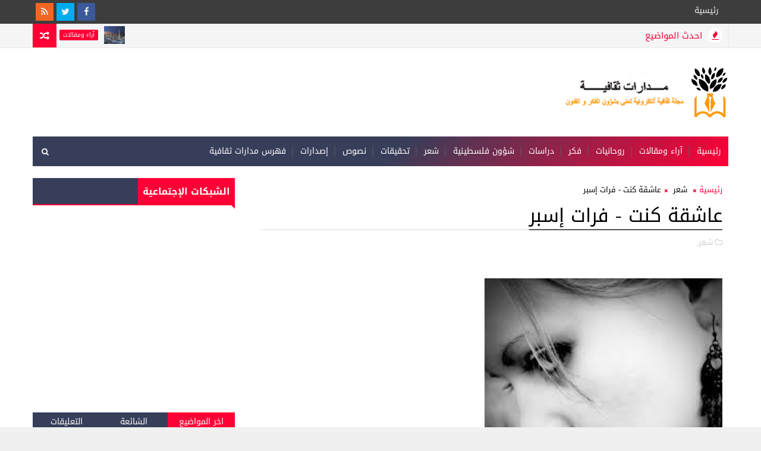

--- FILE ---
content_type: text/html; charset=utf-8
request_url: https://www.google.com/recaptcha/api2/aframe
body_size: 267
content:
<!DOCTYPE HTML><html><head><meta http-equiv="content-type" content="text/html; charset=UTF-8"></head><body><script nonce="mGopKi6y9Y5-5pwh4PDSkQ">/** Anti-fraud and anti-abuse applications only. See google.com/recaptcha */ try{var clients={'sodar':'https://pagead2.googlesyndication.com/pagead/sodar?'};window.addEventListener("message",function(a){try{if(a.source===window.parent){var b=JSON.parse(a.data);var c=clients[b['id']];if(c){var d=document.createElement('img');d.src=c+b['params']+'&rc='+(localStorage.getItem("rc::a")?sessionStorage.getItem("rc::b"):"");window.document.body.appendChild(d);sessionStorage.setItem("rc::e",parseInt(sessionStorage.getItem("rc::e")||0)+1);localStorage.setItem("rc::h",'1769196076717');}}}catch(b){}});window.parent.postMessage("_grecaptcha_ready", "*");}catch(b){}</script></body></html>

--- FILE ---
content_type: text/javascript; charset=UTF-8
request_url: https://www.madaratthakafia.com/feeds/posts/default/-/%D8%A5%D8%B5%D8%AF%D8%A7%D8%B1%D8%A7%D8%AA?alt=json-in-script&max-results=5&callback=jQuery1110062889265066564_1769196071782&_=1769196071783
body_size: 35868
content:
// API callback
jQuery1110062889265066564_1769196071782({"version":"1.0","encoding":"UTF-8","feed":{"xmlns":"http://www.w3.org/2005/Atom","xmlns$openSearch":"http://a9.com/-/spec/opensearchrss/1.0/","xmlns$blogger":"http://schemas.google.com/blogger/2008","xmlns$georss":"http://www.georss.org/georss","xmlns$gd":"http://schemas.google.com/g/2005","xmlns$thr":"http://purl.org/syndication/thread/1.0","id":{"$t":"tag:blogger.com,1999:blog-8080598613917378738"},"updated":{"$t":"2026-01-23T09:28:41.518+01:00"},"category":[{"term":"فكر"},{"term":"شعر"},{"term":"آراء ومقالات"},{"term":"قصة قصيرة"},{"term":"إصدارات"},{"term":"نصوص"},{"term":"دراسات"},{"term":"فنون"},{"term":"وجها لوجه"},{"term":"روحانيات"},{"term":"شؤون فلسطينية"},{"term":"قراءات"},{"term":"إيقاع الروح"},{"term":"علوم"},{"term":"تحقيقات"},{"term":"سجال"},{"term":"إستطلاعات"},{"term":"التاريخ والآثار"},{"term":"ترجمات"},{"term":"سيرة ذاتية"}],"title":{"type":"text","$t":"مدارات ثقافية"},"subtitle":{"type":"html","$t":""},"link":[{"rel":"http://schemas.google.com/g/2005#feed","type":"application/atom+xml","href":"https:\/\/www.madaratthakafia.com\/feeds\/posts\/default"},{"rel":"self","type":"application/atom+xml","href":"https:\/\/www.blogger.com\/feeds\/8080598613917378738\/posts\/default\/-\/%D8%A5%D8%B5%D8%AF%D8%A7%D8%B1%D8%A7%D8%AA?alt=json-in-script\u0026max-results=5"},{"rel":"alternate","type":"text/html","href":"https:\/\/www.madaratthakafia.com\/search\/label\/%D8%A5%D8%B5%D8%AF%D8%A7%D8%B1%D8%A7%D8%AA"},{"rel":"hub","href":"http://pubsubhubbub.appspot.com/"},{"rel":"next","type":"application/atom+xml","href":"https:\/\/www.blogger.com\/feeds\/8080598613917378738\/posts\/default\/-\/%D8%A5%D8%B5%D8%AF%D8%A7%D8%B1%D8%A7%D8%AA\/-\/%D8%A5%D8%B5%D8%AF%D8%A7%D8%B1%D8%A7%D8%AA?alt=json-in-script\u0026start-index=6\u0026max-results=5"}],"author":[{"name":{"$t":"مدارات ثقافية"},"uri":{"$t":"http:\/\/www.blogger.com\/profile\/04818815563639465145"},"email":{"$t":"noreply@blogger.com"},"gd$image":{"rel":"http://schemas.google.com/g/2005#thumbnail","width":"32","height":"21","src":"\/\/blogger.googleusercontent.com\/img\/b\/R29vZ2xl\/AVvXsEiDdi3DfDCFkxdyEHNOSjok14wvoTnKOx4KsTDQfaooM-YZwJVtGZj4gkpeV8D37NX18gUpYIw35XUqEfHhpsSP6IIdTBxZWkArH5y1HkPolRGbfRUuH6-JBtxvpvCPWaQ\/s140\/logomadarat.PNG"}}],"generator":{"version":"7.00","uri":"http://www.blogger.com","$t":"Blogger"},"openSearch$totalResults":{"$t":"75"},"openSearch$startIndex":{"$t":"1"},"openSearch$itemsPerPage":{"$t":"5"},"entry":[{"id":{"$t":"tag:blogger.com,1999:blog-8080598613917378738.post-6184595269378289634"},"published":{"$t":"2025-06-10T21:49:00.000+02:00"},"updated":{"$t":"2025-06-10T21:49:01.182+02:00"},"category":[{"scheme":"http://www.blogger.com/atom/ns#","term":"إصدارات"}],"title":{"type":"text","$t":"جفني يرف: إصدار جديد في القصة القصيرة جدا للدكتور حسين جداونه"},"content":{"type":"html","$t":"\u003Cdiv class=\"separator\" style=\"clear: both; text-align: center;\"\u003E\u003Ca href=\"https:\/\/blogger.googleusercontent.com\/img\/b\/R29vZ2xl\/AVvXsEgLDhmTulWhIJRMKHJJaf4X5ipgCZLm4ZvIEQ49zeyYWcd5bC0CngRVKxHT32CseXxJ9wkQSVcLa7-FKXSFOT6qK0Yz3WTvznx0QDTlSGrqaKbXquIlt8eWyN56Tf_W-1reOotlIFvYQb1UhJayO51QI1AIzoY-7hJs01p3tvM8pMYtSLJePl0R79KwlFg\/s1241\/%D8%BA%D9%84%D8%A7%D9%81_%D8%AC%D9%81%D9%86%D9%8A_%D9%8A%D8%B1%D9%81.jpg\" imageanchor=\"1\" style=\"margin-left: 1em; margin-right: 1em;\"\u003E\u003Cimg border=\"0\" data-original-height=\"1241\" data-original-width=\"827\" height=\"400\" src=\"https:\/\/blogger.googleusercontent.com\/img\/b\/R29vZ2xl\/AVvXsEgLDhmTulWhIJRMKHJJaf4X5ipgCZLm4ZvIEQ49zeyYWcd5bC0CngRVKxHT32CseXxJ9wkQSVcLa7-FKXSFOT6qK0Yz3WTvznx0QDTlSGrqaKbXquIlt8eWyN56Tf_W-1reOotlIFvYQb1UhJayO51QI1AIzoY-7hJs01p3tvM8pMYtSLJePl0R79KwlFg\/w266-h400\/%D8%BA%D9%84%D8%A7%D9%81_%D8%AC%D9%81%D9%86%D9%8A_%D9%8A%D8%B1%D9%81.jpg\" width=\"266\" \/\u003E\u003C\/a\u003E\u003C\/div\u003E\u003Cbr \/\u003E\u003Cp\u003E\u003C\/p\u003E\u003Cp class=\"MsoNormal\" dir=\"RTL\" style=\"background: white; direction: rtl; text-align: justify; unicode-bidi: embed;\"\u003E\u003Cspan lang=\"AR-SA\" style=\"color: #222222; font-family: \u0026quot;Sakkal Majalla\u0026quot;; font-size: 18.0pt; line-height: 150%; mso-fareast-font-family: \u0026quot;Times New Roman\u0026quot;; mso-fareast-language: FR;\"\u003Eصدرت حديثّا المجموعة القصصية \"جفني\nيرف ـ قصص قصيرة جدا\" للكاتب الأردني الدكتور حسين جداونه في كتاب إلكتروني،\nوهي المجموعة القصصية السابعة عشرة ضمن مشروعه الإبداعي في السرد الوجيز: القصة\nالقصيرة جدا. يضم الكتاب مئة نص،\u0026nbsp;تعالج موضوعات تتعلق بالجوانب النفسيّة\nوالإنسانيّة والاجتماعية والثقافية والسياسية، عبر معمار قصصي قصير جدا.\u0026nbsp;\n\u0026nbsp;ويقع الكتاب في مئة واثنتي عشرة صفحة من القطع المتوسط، الطبعة الإلكترونية\nالأولى 2025م.\u003Co:p\u003E\u003C\/o:p\u003E\u003C\/span\u003E\u003C\/p\u003E\n\n\u003Cp class=\"MsoNormal\" dir=\"RTL\" style=\"background: white; direction: rtl; text-align: justify; unicode-bidi: embed;\"\u003E\u003Cspan lang=\"AR-SA\" style=\"color: #222222; font-family: \u0026quot;Sakkal Majalla\u0026quot;; font-size: 18.0pt; line-height: 150%; mso-fareast-font-family: \u0026quot;Times New Roman\u0026quot;; mso-fareast-language: FR;\"\u003Eتتشكل هذه المجموعة القصصية على هيئة\nمرايا مشروخة، تعكس واقعًا مأزومًا، تلتقط هشاشته، وتضخمه، بعد أن تعبث به، فيبدو\nغرائبيًّا، لا يخضع لمقتضيات التفسير أو مسلمات السببية. ولعل ما يعرف بالأدب\nاللامعقول، أو العبثي، هو أحد تجليات هذا الواقع، إذ يصوغ رؤاه المتوترة، والقلقة،\nفي رحلة الكشف عن تصدع المعنى وهشاشته، في عالم تضمحل فيه الإجابات، ويغرق في المزيد\nمن التساؤلات.\u003Co:p\u003E\u003C\/o:p\u003E\u003C\/span\u003E\u003C\/p\u003E\n\n\u003Cp class=\"MsoNormal\" dir=\"RTL\" style=\"background: white; direction: rtl; text-align: justify; unicode-bidi: embed;\"\u003E\u003Cspan lang=\"AR-SA\" style=\"color: #222222; font-family: \u0026quot;Sakkal Majalla\u0026quot;; font-size: 18.0pt; line-height: 150%; mso-fareast-font-family: \u0026quot;Times New Roman\u0026quot;; mso-fareast-language: FR;\"\u003Eقصص هذه المجموعة لا تقدم إجابات، بل تحفر\nفي الطبقات النفسية والاجتماعية للإنسان المعاصر، المسكون بهواجس القلق والفقد\nوالهشاشة والاغتراب عن الذات وعن الواقع، فهي مقاربات حادّة للوجود الفردي\nوالجماعي، تقترح الشك بديلا عن اليقين، والتأمّل بديلا عن\nالعمه.\u0026nbsp;\u0026nbsp;\u0026nbsp;\u003Co:p\u003E\u003C\/o:p\u003E\u003C\/span\u003E\u003C\/p\u003E\n\n\u003Cp class=\"MsoNormal\" dir=\"RTL\" style=\"background: white; direction: rtl; text-align: justify; unicode-bidi: embed;\"\u003E\u003Cspan lang=\"AR-SA\" style=\"color: #222222; font-family: \u0026quot;Sakkal Majalla\u0026quot;; font-size: 18.0pt; line-height: 150%; mso-fareast-font-family: \u0026quot;Times New Roman\u0026quot;; mso-fareast-language: FR;\"\u003Eوقصص هذه المجموعة ليست حكايات مكتملة،\nولا تعوّل على حبكة منطقية، أو شخوص واضحة المعالم، بل رؤى تتمرّد على السكون،\nوعلى المنطق الساذج، المتصالح مع عالم لا منطقي، فهي قصص تستفز القارئ؛ ليصبح\nشريكًا لها في تفكيك أركان الواقع وفضحه، وإعادة بنائه من جديد.\u003Co:p\u003E\u003C\/o:p\u003E\u003C\/span\u003E\u003C\/p\u003E\n\n\u003Cp class=\"MsoNormal\" dir=\"RTL\" style=\"background: white; direction: rtl; text-align: justify; unicode-bidi: embed;\"\u003E\u003Cspan lang=\"AR-SA\" style=\"color: #222222; font-family: \u0026quot;Sakkal Majalla\u0026quot;; font-size: 18.0pt; line-height: 150%; mso-fareast-font-family: \u0026quot;Times New Roman\u0026quot;; mso-fareast-language: FR;\"\u003Eتتأسس هذه المجموعة القصصية على عناصر\nاللامعقول، بوصفها أدوات تفكيك للواقع المعيش ولمركزية المعنى. فاللامعقول ليس\nمجرد تقنية سردية، أو خيارًا أسلوبيًّا، بل موقفًا جماليًّا معرفيًّا من الوجود في\nصورته الراهنة، حيث تتقاطع بنيات القصص السردية مع رؤية وجودية عميقة، تتكشف عبر\nتشظي المعنى، وتحول الشخصيات إلى علامات دلالية غير مكتملة.\u003Co:p\u003E\u003C\/o:p\u003E\u003C\/span\u003E\u003C\/p\u003E\n\n\u003Cp class=\"MsoNormal\" dir=\"RTL\" style=\"background: white; direction: rtl; text-align: justify; unicode-bidi: embed;\"\u003E\u003Cspan lang=\"AR-SA\" style=\"color: #222222; font-family: \u0026quot;Sakkal Majalla\u0026quot;; font-size: 18.0pt; line-height: 150%; mso-fareast-font-family: \u0026quot;Times New Roman\u0026quot;; mso-fareast-language: FR;\"\u003Eتعانق نصوص هذه المجموعة أدب اللامعقول،\nحيث يتداخل الواقعي باللاواقعي، والعادي بالمفارق، والعجائبي بالمألوف، ويتشكل\nالعالم تشكلا وجوديًّا متصدّعًا، وهي نصوص لا تتخلى عن المنطق لكنها تدرجه داخل\nبنية تتجاوزه، ليستخدم ضد نفسه، وليعمل على تفكيك العالم القائم، ووضع القارئ أمام\nموقف وجودي تأمليّ، قلق ومفتوح على التأويل.\u003Co:p\u003E\u003C\/o:p\u003E\u003C\/span\u003E\u003C\/p\u003E\n\n\u003Cp class=\"MsoNormal\" dir=\"RTL\" style=\"background: white; direction: rtl; text-align: justify; unicode-bidi: embed;\"\u003E\u003Cspan lang=\"AR-SA\" style=\"color: #222222; font-family: \u0026quot;Sakkal Majalla\u0026quot;; font-size: 18.0pt; line-height: 150%; mso-fareast-font-family: \u0026quot;Times New Roman\u0026quot;; mso-fareast-language: FR;\"\u003Eوليس ثمة عبث في القصص، وإن بدا أحيانًا\nكذلك، فغياب المعنى، وحضور الغياب هو احتجاج على عبثية الواقع نفسه، وعلى المعاني\nالجاهزة، والبديهيات والمسلمات. والنصوص هنا عبارة عن فضاءات للتأمل النقدي في\nهشاشة البنى النفسية والاجتماعية، وفي تناقضات الإنسان المعاصر الرازح تحت نير\nواقع خانق، يتداخل فيه المعقول باللامعقول، والخاص بالعام. فاللامعقول فنيًّا يصبح\nبعدّا وجوديًّا وليس مجرد تقنية أسلوبية، أو غرابة مجانية، وتتحول المفارقة إلى\nوسيلة لتفجير المسكوت عنه في الواقع.\u003Co:p\u003E\u003C\/o:p\u003E\u003C\/span\u003E\u003C\/p\u003E\n\n\u003Cp class=\"MsoNormal\" dir=\"RTL\" style=\"background: white; direction: rtl; text-align: justify; unicode-bidi: embed;\"\u003E\u003Cspan lang=\"AR-SA\" style=\"color: #222222; font-family: \u0026quot;Sakkal Majalla\u0026quot;; font-size: 18.0pt; line-height: 150%; mso-fareast-font-family: \u0026quot;Times New Roman\u0026quot;; mso-fareast-language: FR;\"\u003Eوتنزع بعض هذه القصص إلى بناء مشاهد\nسردية، تقوم على مقدمات لا ترتبط بنتائجها ارتباطًا منطقيًّا أو معقولا، فهو\nارتباط عصيّ على الفهم والتفسير، إذ إنه يفجر الدلالة بدل أن يعمل على استقرارها،\nمما يشكل صدمة للقارئ، وتقوم على إنتاج أثر جمالي يتأسس على التوتر مقابل\nالاستقرار. فهي نصوص غير مكتملة، تستدعي قراءة فاعلة، لتأويله، ولإعادة بنائه وفق\nأفق من القلق واللايقين.\u003Co:p\u003E\u003C\/o:p\u003E\u003C\/span\u003E\u003C\/p\u003E\n\n\u003Cp class=\"MsoNormal\" dir=\"RTL\" style=\"background: white; direction: rtl; text-align: justify; unicode-bidi: embed;\"\u003E\u003Cspan lang=\"AR-SA\" style=\"color: #222222; font-family: \u0026quot;Sakkal Majalla\u0026quot;; font-size: 18.0pt; line-height: 150%; mso-fareast-font-family: \u0026quot;Times New Roman\u0026quot;; mso-fareast-language: FR;\"\u003Eويقوم السرد في النصوص جميعها على التكثيف\nوعلى الاقتصاد في اللغة، لكنه ينفتح دلاليًّا على فضاءات فلسفية ونفسية تتجاوز حجم\nالنص، لتنتج مفارقات وجودية متوترة ومفتوحة. وتنزلق الحبكة دومًا نحو المجهول،\nوتقطع القفلة سياق التوقع، لا لتقترح بديلا منطقيًّا، بل لتواجه القارئ بواقعه الذي\nليس أقل عقلانية مما يقرأ.\u003Co:p\u003E\u003C\/o:p\u003E\u003C\/span\u003E\u003C\/p\u003E\n\n\u003Cp class=\"MsoNormal\" dir=\"RTL\" style=\"background: white; direction: rtl; text-align: justify; unicode-bidi: embed;\"\u003E\u003Cspan lang=\"AR-SA\" style=\"color: #222222; font-family: \u0026quot;Sakkal Majalla\u0026quot;; font-size: 18.0pt; line-height: 150%; mso-fareast-font-family: \u0026quot;Times New Roman\u0026quot;; mso-fareast-language: FR;\"\u003Eوتعكس هذه النصوص ازدواجية هذا العالم\nالمأزوم، حيث يتهاوى المنطق أمام جنون الواقع، ويمتزج الحلم بالكابوس، والمعقول\nباللامعقول، والمألوف بالغرائبي، والممكن بالمستحيل، من هنا يغدو اللامنطقي ليس\nانحرافًا عن الواقع بل جزءا منه. وأداة كشف لا تشويش؛ لأنه يعكس حقيقة وجودية\nعميقة، إذ إن العالم لم يعد يسوده نسق عقلاني خالص، بل أصبح مسرحًا لعبث مقنع\nبمنطق هشّ.\u003Co:p\u003E\u003C\/o:p\u003E\u003C\/span\u003E\u003C\/p\u003E\n\n\u003Cp class=\"MsoNormal\" dir=\"RTL\" style=\"background: white; direction: rtl; text-align: justify; unicode-bidi: embed;\"\u003E\u003Cspan lang=\"AR-SA\" style=\"color: #222222; font-family: \u0026quot;Sakkal Majalla\u0026quot;; font-size: 18.0pt; line-height: 150%; mso-fareast-font-family: \u0026quot;Times New Roman\u0026quot;; mso-fareast-language: FR;\"\u003Eوتندرج هذه المجموعة ضمن حقل \"القصة\nالقصيرة جدًا\" بوصفها جنسًا أدبيًا قائمًا بذاته، يتفاعل بوعي مع متغيّرات\nاللحظة الثقافية والسياسية والوجودية. فالقصة القصيرة جدا عمل سردي متوتر، تنبثق\nخطابًا جماليًّا مكثفًا، يتعامل مع الحكي معاملة مختلفة عن المألوف، إذ تسعى إلى\nتوليد أثر عميق يربك القراءة، ويفتح باب التأويل على مصراعيه، وتقوم على الحذف\nواللمح والدهشة، وتقوم على توتير اللحظة السردية، وتفجير الشحنة الدلالية في حيّز\nصغير جدا، مما يجعل الكلمة الواحدة ذات حمولة رمزية واستعارية وإيقاعية بالغة\nالدقة.\u003Co:p\u003E\u003C\/o:p\u003E\u003C\/span\u003E\u003C\/p\u003E\n\n\u003Cp class=\"MsoNormal\" dir=\"RTL\" style=\"background: white; direction: rtl; text-align: justify; unicode-bidi: embed;\"\u003E\u003Cspan lang=\"AR-SA\" style=\"color: #222222; font-family: \u0026quot;Sakkal Majalla\u0026quot;; font-size: 18.0pt; line-height: 150%; mso-fareast-font-family: \u0026quot;Times New Roman\u0026quot;; mso-fareast-language: FR;\"\u003Eوالقصة القصيرة جدا نص تفكيكي للسرديات\nالكلاسيكية، إذ يتشكل جماليًّا ومعرفيًّا تشكلا مضادًّا للمألوف، هي وليدة وعي\nمعاصر في لحظة ارتباك معرفي وتشظ وجودي. فهي نص مكثف، ومباغت، ومشحون بإيحاءات\nتتجاوز حجمه القصير جدا، وتختزل الحبكة إلى لحظة انكشاف، أو مفارقة، أو صدمة\nدلالية، وتتخذ من الدهشة إستراتيجية بنائية، لا تأثيرًا عابرًا. وهي تبني دلالاتها\nمن خلال ما تخفيه بقدر ما تظهره، وهي تستثمر المسكوت عنه، والتناص، والانزياح،\nواللغة البنائيّة المكثفة، والتضاد بين الشكل والمعنى، لتجابه الواقع، لا لتعبر\nعنه، بل تفككه، وتعيد تأويله.\u003Co:p\u003E\u003C\/o:p\u003E\u003C\/span\u003E\u003C\/p\u003E\n\n\u003Cp class=\"MsoNormal\" dir=\"RTL\" style=\"background: white; direction: rtl; text-align: justify; unicode-bidi: embed;\"\u003E\u003Cspan lang=\"AR-SA\" style=\"color: #222222; font-family: \u0026quot;Sakkal Majalla\u0026quot;; font-size: 18.0pt; line-height: 150%; mso-fareast-font-family: \u0026quot;Times New Roman\u0026quot;; mso-fareast-language: FR;\"\u003Eتشتغل القصص على المسافة الفاصلة بين\nالمعقول واللامعقول، وعلى القلق بوصفه هويّة سردية، فتتولد الأسئلة من الأسئلة،\nويهيمن على المجموعة التوجس كإطار شعوري عام، حيث يتسلل في بنية النصوص، فيتماهى\nالواقعي بالخيالي، والمنطقي باللامنطقي، فيخلق أجواء غرائبية، تشبه الكوابيس\nاليومية التي يستفيق منها الإنسان المعاصر، ليجد نفسه أمام كوابيس جديدة.\u003Co:p\u003E\u003C\/o:p\u003E\u003C\/span\u003E\u003C\/p\u003E\n\n\u003Cp class=\"MsoNormal\" dir=\"RTL\" style=\"background: white; direction: rtl; text-align: justify; unicode-bidi: embed;\"\u003E\u003Cspan lang=\"AR-SA\" style=\"color: #222222; font-family: \u0026quot;Sakkal Majalla\u0026quot;; font-size: 18.0pt; line-height: 150%; mso-fareast-font-family: \u0026quot;Times New Roman\u0026quot;; mso-fareast-language: FR;\"\u003Eتجسد هذه المجموعة من القصص القصيرة جدا\nالتوجس كنسق دائم يسكن اللغة والسرد والبناء، فكل قصة يرف جفن الوعي فيها، كأن\nشيئًا على وشك الحدوث، أو أنه حدث فعلا، ولكن خارج منطق الأحداث. فالتوجس هنا ليس\nمجرد شعور عابر، بل هو موقف فلسفي تجاه واقع لا يمكن الوثوق به، واقع مسكون بالقلق\nوالاضطراب، شخوصه قلقة تتأرجح بين ما يظهر وما يخفى.\u003Co:p\u003E\u003C\/o:p\u003E\u003C\/span\u003E\u003C\/p\u003E\n\n\u003Cp class=\"MsoNormal\" dir=\"RTL\" style=\"background: white; direction: rtl; text-align: justify; unicode-bidi: embed;\"\u003E\u003Cspan lang=\"AR-SA\" style=\"color: #222222; font-family: \u0026quot;Sakkal Majalla\u0026quot;; font-size: 18.0pt; line-height: 150%; mso-fareast-font-family: \u0026quot;Times New Roman\u0026quot;; mso-fareast-language: FR;\"\u003Eجفني يرف\" مجموعة قصصية لا تقرأ دفعة\nواحدة، بل تتذوق على دفعات، فهي دعوة لتجريب التوجس، ليس بوصفه قلقًا خارجيًّا، بل\nكارتباك داخلي من هذا العالم الذي لا يكفّ عن خداعنا بواقعيته الظاهرة.\u003C\/span\u003E\u003Cspan dir=\"LTR\" style=\"color: #222222; font-family: \u0026quot;Sakkal Majalla\u0026quot;; font-size: 18.0pt; line-height: 150%; mso-fareast-font-family: \u0026quot;Times New Roman\u0026quot;; mso-fareast-language: FR;\"\u003E\u003Co:p\u003E\u003C\/o:p\u003E\u003C\/span\u003E\u003C\/p\u003E"},"link":[{"rel":"replies","type":"application/atom+xml","href":"https:\/\/www.madaratthakafia.com\/feeds\/6184595269378289634\/comments\/default","title":"تعليقات الرسالة"},{"rel":"replies","type":"text/html","href":"https:\/\/www.madaratthakafia.com\/2025\/06\/mad-isdrt-10062025-02.html#comment-form","title":"0 تعليقات"},{"rel":"edit","type":"application/atom+xml","href":"https:\/\/www.blogger.com\/feeds\/8080598613917378738\/posts\/default\/6184595269378289634"},{"rel":"self","type":"application/atom+xml","href":"https:\/\/www.blogger.com\/feeds\/8080598613917378738\/posts\/default\/6184595269378289634"},{"rel":"alternate","type":"text/html","href":"https:\/\/www.madaratthakafia.com\/2025\/06\/mad-isdrt-10062025-02.html","title":"جفني يرف: إصدار جديد في القصة القصيرة جدا للدكتور حسين جداونه"}],"author":[{"name":{"$t":"حسين جداونه"},"uri":{"$t":"http:\/\/www.blogger.com\/profile\/18139764361115297425"},"email":{"$t":"noreply@blogger.com"},"gd$image":{"rel":"http://schemas.google.com/g/2005#thumbnail","width":"32","height":"26","src":"\/\/blogger.googleusercontent.com\/img\/b\/R29vZ2xl\/AVvXsEiDuNkfMqHVQ6HhqXHukh7gaJcP8WlUln392go3wlyB9lzRDxerWgEc956WQvOlLt-5uXGRyuTq50mfKf592reUI_Z-r1p4bfWjM0g3WfK8WyLUG9rYO5OAmr7K9E3VQVA_vQobvbHeTELqZGe0mGgToPXrAfVYvTvYqP_ya9PYoghC\/s220\/%D8%AD%D8%B3%D9%8A%D9%86_%D8%A7%D9%84%D8%AC%D8%AF%D8%A7%D9%88%D9%86%D9%87.jpg"}}],"media$thumbnail":{"xmlns$media":"http://search.yahoo.com/mrss/","url":"https:\/\/blogger.googleusercontent.com\/img\/b\/R29vZ2xl\/AVvXsEgLDhmTulWhIJRMKHJJaf4X5ipgCZLm4ZvIEQ49zeyYWcd5bC0CngRVKxHT32CseXxJ9wkQSVcLa7-FKXSFOT6qK0Yz3WTvznx0QDTlSGrqaKbXquIlt8eWyN56Tf_W-1reOotlIFvYQb1UhJayO51QI1AIzoY-7hJs01p3tvM8pMYtSLJePl0R79KwlFg\/s72-w266-h400-c\/%D8%BA%D9%84%D8%A7%D9%81_%D8%AC%D9%81%D9%86%D9%8A_%D9%8A%D8%B1%D9%81.jpg","height":"72","width":"72"},"thr$total":{"$t":"0"}},{"id":{"$t":"tag:blogger.com,1999:blog-8080598613917378738.post-8321596365002119293"},"published":{"$t":"2025-01-12T19:00:00.007+01:00"},"updated":{"$t":"2025-01-12T19:02:51.709+01:00"},"category":[{"scheme":"http://www.blogger.com/atom/ns#","term":"إصدارات"}],"title":{"type":"text","$t":"مكونات ومرجعيات وآفاق السرد ودلالاته في رواية \"أم الغيث\" - عبد النبي بزاز"},"content":{"type":"html","$t":"\u003Cp\u003E\u003C\/p\u003E\u003Cdiv class=\"separator\" style=\"clear: both; text-align: center;\"\u003E\u003Ca href=\"https:\/\/blogger.googleusercontent.com\/img\/b\/R29vZ2xl\/AVvXsEhr58yKRZZWyIGd-zL5lFdIfwvGUGzACzGJWXW248ysD3uSPk88fJwadesdoi8KsoM7SzrrrFhtoUy743wVHFHJ1WvpyNPIjvIvhD3ntyUjxEWg6wsqV67LmYk2RkCpmlDCTKyh6395p30qPFI-T_C8lgJ3teCotKyAFcldCNXwWMpALBXTQnhwqSOAWKLj\/s494\/img-mad-12102025-01.jpg\" style=\"margin-left: 1em; margin-right: 1em;\"\u003E\u003Cimg border=\"0\" data-original-height=\"356\" data-original-width=\"494\" height=\"231\" src=\"https:\/\/blogger.googleusercontent.com\/img\/b\/R29vZ2xl\/AVvXsEhr58yKRZZWyIGd-zL5lFdIfwvGUGzACzGJWXW248ysD3uSPk88fJwadesdoi8KsoM7SzrrrFhtoUy743wVHFHJ1WvpyNPIjvIvhD3ntyUjxEWg6wsqV67LmYk2RkCpmlDCTKyh6395p30qPFI-T_C8lgJ3teCotKyAFcldCNXwWMpALBXTQnhwqSOAWKLj\/s320\/img-mad-12102025-01.jpg\" width=\"320\" \/\u003E\u003C\/a\u003E\u003C\/div\u003E\u003Cp\u003E\u003C\/p\u003E\u003Cp dir=\"RTL\" style=\"background: white; direction: rtl; line-height: 150%; margin-bottom: .0001pt; margin: 0cm; text-align: justify; unicode-bidi: embed;\"\u003E\u003Cstrong\u003E\u003Cspan lang=\"AR-SA\" style=\"color: #010101; font-family: \u0026quot;Sakkal Majalla\u0026quot;; font-size: 18pt; line-height: 150%;\"\u003Eلعل ما يميز رواية “أم الغيث” للأديب والروائي المغربي حسن إمامي\nهو الغنى والتنوع على مستوى “التيمات “، والشخوص، والأحداث المخترقة بمؤثرات نفسية\nولغوية واجتماعية ذات طابع وجودي متعدد المناحي، والأبعاد، والمرجعيات عبر شبكة\nحكي متشعب الخيوط والمسلكيات؛ بدءا من مركزية العنوان “أم الغيث” المقترن بشخصية\nغيثة التي تتمحور حولها وقائع الرواية في جل تفاصيلها، وما طبعها من تجاذبات\nوتنابذات، وتناقضات وتواءمات، تتأرجح بين التماهي والتنافر، التباعد والتقارب\nبـ(غيثة) كشخصية محورية تدور حولها أهم الأحداث والشخصيات التي تنبني عليها مكونات\nالرواية، وتتأسس دعائمها. فـ (غيثة)، أو أم الغيث كما يحلو لزوجها مناداتها هي\nنتاج بيئة أمازيغية تنتمي لإيموزار كندر\u0026nbsp; الرابضة في بقعة محيطة بالأشجار،\nوالمجاورة \u0026nbsp;لبحيرة (إفراح)، وما يعج به محيطها من طيور وحيوانات حيث رأت غيثة\nالنور، وخرجت للوجود \u0026nbsp;كما روت والدتها: “ميلادك كان فجرا، كان الليل بدرا،\nوكانت أصوات الغابة تردد صراخي… عوت الذئاب، ونبحت الكلاب، وأرسلت خلائق الجبال\nنداءها في زقزقة طيور بالكاد لملمت أجنحتها استعدادا ليومها الجديد، وفي صراخ\nالقرود الحارسة للأشجار والمتربصة بشاطئ البحيرة المستدير حتى الأسماك نطت فوق\nالماء فاختلط صوتها مع بط أزعجه هذا الاستيقاظ الباكر…” ص 11، وتعتبر غيثة هي\nالشخصية المركزية لما تربطها من تعالقات وتقاطعات مع باقي الشخصيات كالطبيبة\nحورية، وزوجها الطبيب البيطري السيد عبد العزيز الفارسي اللذين تكفلا برعايتها ومساعدتها:\n“كانت السيدة حورية هي الأم الثانية لـ (غيثة) وكان القدر مبتسما لها منذ محاولتها\nالخروج لهذا العالم الأرضي والعيش فيه.” ص18 ، وضع ساهم في مساعدتها على شق طريقها\nفي الحياة، وتموقعها داخل المجتمع كأستاذة لمادة الاجتماعيات بفضل ما أسدياه لها\nمن خدمة مقرونة بالتعهد والمتابعة: “ستكون غيثة محظوظة باحتضان أسرة السيد عبد\nالعزيز لها. ستتلقى تعليما جيدا بالمدينة…” ص 21، خلاف أختها عيشة التي عاشت حياة\nالبؤس والحرمان فاشتغلت، وهي طفلة، خادمة في بيت إحدى الأسر الأرستقراطية بفاس\nغادرته بعد أن تم هتك عرضها لتلج عالم الدعارة الذي تخلت عنه لتعود للاستقرار رفقة\nوالدتها \u0026nbsp;بإيموزاركندر بمساعدة غيثة، إلى أن ابتسم لها الحظ فارتبطت بـ (موحا\nغودان) الذي عاد للاستقرار ببلدته (إيومزاركندر) بعد رجوعه من سويسرا حيث درّس\nبإحدى جامعاتها، وانفصل من زوجته الفرنسية (جولييت) التي أنجب معها طفلان (سمير،\nوعمر)، فانكب على البحث في مجال نسقيات الدراسات الرياضية واللسانية. زواج عوضهما\nعن ماض مثخن بالجراح والندوب كما أسرت له بذلك عيشة: ” ـ إنه ماضي استغلال جنسي.\nكنت طفلة وفجأة تم اغتصابي وطردي من رعاية أسرة وخدمتها. وفجأة احتضنني عراب خدعني\nبالحماية فرماني في الجحيم. ” ص 151، مستحضرة دور غيثة في إنقاذها من التشرد\nوالضياع: “لقد كبرت في ظروف قاسية واستغلال لم ينقذني منه سوى أختي غيثة.” 151 ص.\nإلا أن ماضيه لم يكن أحسن من ماضيها كما روى لها: “أنا ابن الجراح يا عيشة. أمي\nطليقة أب اختار تلبية نزواته وإهمال واجباته الأسرية. كبرت في مؤسسة خيرية. كان\nنبوغي في الدراسة عاملا مساعدا على اختياري حين الحصول على شهادة الباكلوريا لكي\nأتابع الدراسة بفرنسا… توفيت أمي وأنا في سنتي الثالثة من الدراسة\u0026nbsp; هناك\nبمدينة ليل الفرنسية. لم أحضر لجنازتها…” ص 152، موضحا كيف ضحت أمه بكل ما تملك من\nأجل تربيته ورعايته: “كانت أمي مضطرة في استغلال داخل المجتمع وضعف شخصي وفقر مادي\nلكي تبيع جسدها. وكانت نظرة الناس احتقارية لكل مطلقة وفقيرة . ” ص153، فقبلت عرضه\nلما لمسته فيما عاشه من معاناة ليست أقل قساوة وألم وأذى من معاناتها : ” لم تجد\nعيشة من كلمات ترد بها على اقتراحه. كانت عباراته قوية عليها. لغة ثقافية وتشبيه\nكبير أحست بقيمته. خصوصا وأنه يخاطبها بلغتها الأمازيغية.” ص153 ، كما تحضر شخصيات\nأخرى كانت لها بصمة بارزة على سيرورة وتطور وقائع الحكي، وما طبعها من انفلاتات\nوانزياحات كزميلتها في العمل أستاذة الفلسفة (صفاء)، والتي عثرت فيها على ملاذ آمن\nائتمنته على أسرارها: “ذلك ما يدفعها لا شعوريا لكي تبوح لصفاء…” ص 27، بناء على\nمسوغات ودوافع أخرى صادرة عن أسئلة عدة: “ما الذي يجعلها ترتاح لصديقتها صفاء؟ أهو\nكونها أستاذة لمادة الفلسفة أو لكونها اختبرت كتابة الشعر وحضور ملتقياته\nوالانخراط في مهرجاناته؟\u0026nbsp; أهو كون خطابها ينبني على معطيات التحليل النفسي\nويغير الوضعيات بمصطلحات وتركيبات علم النفس وكأنها الطبيبة المعالجة سريريا في\nعيادة ؟ ” ص 26، فهي شخصية تلتئم فيها جوانب معرفية أدبية وفكرية متنوعة مما يعمق،\nويوسع مَلَكة النقد والتحليل لديها، وهو ما أثبتته في مواقف جمعتهما من خلال\nدعمها، مثلا، لرأي الشاعر الذي انتقد غيثة: “كان الشاعر على صواب. نصوصك كانت\nسطحية ولم تصل إلى عمق الشعرية المطلوبة في قصيدة النثر.” ص 164، وشخصية زوجها عبد\nالسلام الهدفي؛ ابن الشمال الشرقي وهو أستاذ العلوم خريج المركز التربوي الجهوي\nلأساتذة الإعدادي والذي تكونت صورة أولية لديها عنه: “والذي لم يكن سوى ابن بلدها\nالمغرب وثقافتها الأمازيغية. ماذا تعرف عن شخصية الإنسان الريفي؟ معروفون بالجدية\nوالصرامة، بصفاء المشاعر والنية وعدم النفاق أو المكر…” ص39، إلا أنها صورة وتصور\nسرعان ما تلاشى واندثر أمام سلوكات تنم عن حس يفتقر لأبسط شروط اللياقة والأدب:\n“لم تكن ثلاثهن حاضرات للإهانة التي تعرضت لها السيدة غيثة أمام الجميع من طرف\nزوجها عبد السلام الهدفي بمدينة عملها وجدة يوم قامت لإلقاء قصيدة في حفل بهيج\nبمناسبة اليوم العالمي للمرأة، وبمجرد ما بدأت في إلقاء أبياتها الأولى اقتحم\nزوجها قاعة الأساتذة بالمؤسسة التي أصبحت تجمعهما بعد أن التحقت كزوجة وكرفيقة\nعمل، وقد أصبح حينها حارسا عاما بهذه المؤسسة. دخل صارخا ومزبدا، أمسك شعرها\nبمخالب أصابعه. جرها كما تجر البهيمة من وسط القطيع إعدادا لها لبيع أو ذبح. تحول\nالعيد إلى مأتم واستنكر الكل ما وقع…” ص 48، في مشهد يعكس أفظع ضروب الهمجية\nوالوحشية، وما تلا ذلك من مواقف وتصرفات تنم عن إحساس مقيت بالتسلط والتحكم:\n“المساعدة\u0026nbsp; المالية الشهرية التي أرسلها لعائلتي، أصبحت تمر بين يديه ويتحكم\nفيها بطريقته… والأ خطر في كل هذا هو هذه الإهانة لكرامتي كامرأة، كأستاذة. أرادني\nأن أكون خادمته وأمته.” ص 49، فانتهت علاقتها به بالطلاق لتعيش رفقة عثمان ابنها\nمنه الذي وفرت له ظروف عيش ميسورة من تعليم، ورعاية، مستجيبة لاهتماماته الفنية\n(الموسيقى)، والرياضية (لعب الكرة)، ومستلزمات التواصل والبحث الحديثة كالحاسوب،\nإلا أن حدث تناوله لمخدر أثر على حالته النفسية والعقلية ضاعف من معاناتها، ولم\nتهدأ وتستقر حسيا وذهنيا حتى تحسنت وضعيته وتماثل للشفاء فعاد لحالته الطبيعية،\nوشخصية والديها صالح ويطو اللذين لم تكن مساهمتهما وحضورهما بالغا ومؤثرا في سير\nمجريات الأحداث كزيارتهما لبيت عائلة بنجدي التي كانت تشتغل فيه ابنتهما عيشة\nكخادمة، وبمستوى مختلف نسبيا حدو بويمجان\u0026nbsp; والذي كان يقوم بالعديد من المهام\nكوسيط في التجارة، والدعارة، والسهرات (وهو الذي توسط لعيشة للاشتغال في بيت عائلة\nبنجدي الفاسية). يلهث وراء كسب المال بشتى الطرق والوسائل. وعبد النبي داكور رجل\nالتعليم، وزوج صفاء صديقة غيثة الذي كرس حياته للعمل النقابي والحزبي، وما كلفه\nذلك من تضحيات جسام تعرض خلالها للضرب والاعتداء من طرف قوات الأمن، ولم يتراجع\nيوما عن مواصلة نضاله في سبيل تحقيق مطالب وأهداف شكلت جزءا أساسيا من قناعاته\nالنقابية الراسخة. فضلا عن الدكتورة سعاد الحاصلة على شهادة الدراسات العليا وهي\nالكفيفة التي تعرضت لشتى\u0026nbsp; ألوان القمع والتعنيف خلال خوضها لكل أشكال\nالاحتجاج للحصول على حقها في التوظيف ضمن فئة المعطلين من حاملي الشواهد. فهذه\nأبرز الشخصيات التي أرست لبنات المتن الروائي، ورسمت آفاقه وأبعاده. كما شكل زواج\nغيثة، إلى جانب أحداث أخرى، الذي آل إلى الطلاق حدثا أساسيا في الرواية، وما تمخض\nعنه من معاناة سببها زوجها عبد السلام الهدفي الذي عاشت معه أبشع مظاهر التسلط\nوالاستغلال، استهدفت كرامتها لما اقترفه في حقها من تعنيف واعتداء، فقد استولى على\nبطاقتها البنكية كمت تؤكد ذلك: “حتى البطاقة البنكية نزعت من يديها… المساعدة\nالمالية الشهرية التي أرسلها لعائلتي، أصبحت تمر بين يديه ويتحكم فيها بطريقته. ”\nص 49، معلنا بصلف عن نيته الصريحة في التحكم والاستعباد: ” ـ من اليوم فصاعدا، أنا\nأسير كل شيء. تكفيك رعاية الطفل. ” ص 49 ، متجاوزا كل حدود اللياقة في معاملتها\nبفظاظة وقساوة: “وهو الذي عنفها مرات عديدة ماديا ورمزيا ومعنويا. احتقر أنوثتها\nوحط من \u0026nbsp;كرامتها؟” ص 53، تصرفات تكللت بنهاية مأساوية: “رماني في الشارع\nبجلابة وطفل.” ص 51، تزوج بعدها، وما فتئت زوجته تتصل بها هاتفيا لتستفزها بكلام\nجارح، إلا أنه غيرت سلوكها عندما اكتشفت حقيقته، فطلبت الطلاق، وعادت لتعتذر لصفاء\nعلى كل ما اقترفته في حقها من سلوكات خاطئة\u003C\/span\u003E\u003C\/strong\u003E\u003Cspan dir=\"LTR\"\u003E\u003C\/span\u003E\u003Cstrong\u003E\u003Cspan dir=\"LTR\" style=\"color: #010101; font-family: \u0026quot;Sakkal Majalla\u0026quot;; font-size: 18pt; line-height: 150%;\"\u003E\u003Cspan dir=\"LTR\"\u003E\u003C\/span\u003E: “\u003C\/span\u003E\u003C\/strong\u003E\u003Cstrong\u003E\u003Cspan lang=\"AR-SA\" style=\"color: #010101; font-family: \u0026quot;Sakkal Majalla\u0026quot;; font-size: 18pt; line-height: 150%;\"\u003Eـ اتصلت بي في\u0026nbsp; بداية شهر شتنبر. طلبت مني مسامحتها واعتذرت\nعما صدر منها وبدأت تحكي لي ما تعانيه معه. لقد طلبت هي الأخرى الطلاق واتخذت\nمسطرة الشقاق حتى ترتاح من جحيم العيش معه. “ص 95 ، ورغم أنها لم تقم بمقاضاة\nطليقها لإنصافها والحصول على حقوقها المادية والمعنوية إلا أنها انتفضت بشكل مفاجئ\nوغير متوقع \u0026nbsp;أمامه مشهرة السكين في وجهه لطعنه إن حاول الاقتراب من ابنها\nعثمان\u0026nbsp; “لم يكن يتوقع أن ترفع امرأة سكينا في وجه رجل . لم يكن يتوقع أن تخرج\nالشرارة بصوت حاد وجدية عازمة على المضي فيما تنذر به\u0026nbsp; هذا الواقف لمحاكمتها\nوالاستخفاف بها وبكرامتها وتهديدها بأخذ الابن منها. إلا الابن. إلا هذه اللحظة.\nستمضي فيما تقوله وتنفذه. لم يجد السيد عبد السلام من رد سوى الابتعاد بخطوات دون\nالتخلي عن ألفاظه وسبابه مع شعور بخوف\u0026nbsp; وتعرق جبينه معه.” ص 118\u003C\/span\u003E\u003C\/strong\u003E\u003Cspan dir=\"LTR\"\u003E\u003C\/span\u003E\u003Cstrong\u003E\u003Cspan dir=\"LTR\" style=\"color: #010101; font-family: \u0026quot;Sakkal Majalla\u0026quot;; font-size: 18pt; line-height: 150%;\"\u003E\u003Cspan dir=\"LTR\"\u003E\u003C\/span\u003E .\u003C\/span\u003E\u003C\/strong\u003E\u003Cspan dir=\"LTR\" style=\"color: #010101; font-family: \u0026quot;Sakkal Majalla\u0026quot;; font-size: 18pt; line-height: 150%;\"\u003E\u003Co:p\u003E\u003C\/o:p\u003E\u003C\/span\u003E\u003C\/p\u003E\n\n\u003Cp dir=\"RTL\" style=\"-webkit-font-smoothing: antialiased; -webkit-text-stroke-width: 0px; background: white; box-sizing: border-box; direction: rtl; font-variant-caps: normal; font-variant-ligatures: normal; line-height: 150%; margin-bottom: .0001pt; margin: 0cm; orphans: 2; text-align: justify; text-decoration-color: initial; text-decoration-style: initial; text-decoration-thickness: initial; unicode-bidi: embed; widows: 2; word-spacing: 0px;\"\u003E\u003Cstrong\u003E\u003Cspan lang=\"AR-SA\" style=\"color: #010101; font-family: \u0026quot;Sakkal Majalla\u0026quot;; font-size: 18pt; line-height: 150%;\"\u003Eفبالإضافة إلى مكون الشخوص المتمحور بشكل أساسي حول شخضية غيثة ،\nفهناك مكونات أخرى؛ كالحدث والذي تنوعت ضروبه وأشكاله علاقة بأشخاص الرواية،\nوبالخصوص غيثة التي شكل حدث ولادتها انطلاق توالي الوقائع، وتوالدها، وتدفقها، كما\nروت والدتها: “ميلادك كان فجرا. كان الليل بدرا، وكانت أصوات الغابة تردد صراخي\nحين ندائي عليك لكي تخرجي لهذه الدنيا.” ص10، وعلاقتها بالطبيبة حورية التي كانت\nتشتغل بإيموزار، والمنحدرة من مدينة وزان، وزوجها الطبيب البيطري السيد عبد العزيز\nالفارسي، وما ينعمان به من حياة ميسورة: “يمتلك الزوجان فيلا جميلة بمدينة إيمزار\nكندر.” ص 14، وهو حدث تمثل فيما أسدياه لـ (غيثة) من خدمات ساهمت في السهر على\nتتبع مراحل تعليمها إلى أن أنهت تعليمها الجامعي وتخرجت أستاذة لمادة التاريخ\nوالجغرافيا فظلت مدينة لهما بالامتنان والود : ” كانت السيدة حورية الأم الثانية\nلـ(غيثة)، وكان القدر مبتسما لها منذ محاولتها الخروج لهذا العالم الأرضي والعيش\nفيه.”\u0026nbsp; ص 18، وفعلا أسعفها العيش في كنف هذه الأسرة على أن تحظى بحياة درأت\nعنها ظروف شظف العيش داخل أسرتها الفقيرة: “ستكون غيثة محظوظة باحتضان أسرة السيد\nعبد العزيز لها. ستتلقى تعليما جيدا بالمدينة… ” ص 21 ، لتتوالد الأحداث وتتوالى\nفي تعالق وتقاطع مع ارتباط بشخوص الرواية الأكثر تأثيرا في سياقاتها المتنوعة\nوالمتشعبة، وما عاشته غيثة من وقائع وسمت مسارها المهني كمدرسة لمادة الاجتماعيات،\nوزوجة لمدرس العلوم عبد السلام الهدفي الذي تطلقت منه بعد ما صدر عنه من معاملة\nمطبوعة بالعنف والتسلط والاعتداء ، لتتوالى الأحداث مغلفة بالمآسي والخطوب\nوالمفاجآت؛ من موت زوج صديقتها صفاء المناضل النقابي عبد النبي داكور، وتناول\nابنها عثمان لمخدر أثر على حالته العقلية والنفسية، وزواج موحا غودان من أختها\nعيشة، والاتصال الهاتفي الذي تلقته من زوج\u0026nbsp; طليقها عبد السلام الهدفي كما تم\nالتعبير عن ذلك: “ما هذا التسارع في الأحداث؟ ما موقع غيثة داخله؟ بين الوجود\nوالعدم، الاحتفال والحزن، الفرح والقرح، الغيظ واللامبالاة…” ص 148، ومن هذه\nالأحداث ما أثار استغرابها كطلب موحا غودان الزواج من أختها عيشة رغم الفوارق\nالشاسعة بينهما خصوصا من الناحية الثقافية والمعرفية، فكيف لشخص حاصل على شواهد\nعليا من فرنسا، ودرّس بجامعات سويسرا وكلياتها أن يقترن\u0026nbsp; بإنسانة لم تطأ\nقدمها يوما باب المدرسة؟ وهو الباحث في مخزون بلده التراثي واللغوي، بتعلمه لحرف\nتيفيناغ، اعتمادا على ثقافته\u0026nbsp; الأكاديمية في الرياضيات، واللسانيات الحديثة.\nهي التي حركت معرفتها به أحاسيس توق تعوضها عما عاشته من أزمات عاطفية مع طليقها\nمن خلال مادار بينهما من نقاش حول الأمازيغية: “أعجبها وأدهشها أن تجد… من\u0026nbsp;\nيهتم باللغة\u0026nbsp; الأمازيغية دراسة وبالثقافة المحلية تدوينا وتحليلا. ” ص\u0026nbsp;\n134، وقد \u0026nbsp;التقطت منه إشارات تفهم وتجاوب معرفي وفكري قد يؤسس لإرهاصات علاقة\nقابلة للتطور لتغدو أكثر انفتاحا على آفاق واعدة ومشجعة: “لمست في السيد غودان\nبراءة استقبال لحكيها وصدرا يخفف ثقل همومها…” ص141، إلا أن ما شيدته من أحلام\nوآمال حول ما يمكن أن\u0026nbsp; يربطها من علاقة\u0026nbsp; عاطفية وفكرية بموحا غودان\nتعوضها عما عاشته من خيبات ونكسات مع زوجها السابق عبد السلام الهدفي أجهضت وتبخرت\nبسبب اختياره لعيشة مما ولد لديها العديد من الأسئلة المقلقة والمحيرة: “ـ لماذا\nاخترت عيشة وليس أنا؟ ألست أكثر ثقافة منها؟ ألست المدافعة والمناضلة من أجل نفس\nالحقوق التي تشتغل عليها ميدانيا ؟” ص 160، إلا أنها ما فتئت تستسلم لحقيقة ما\nيبحث عنه، وما يسعى لتحقيقه من الزواج: “فالسيد غودان رجل متقاعد يريد الاستقرار\nفي عيش مغربي وعش أمازيغي يسقي به فؤاد روحه. مستقر ماديا وليس بطماع مثل الآخرين.\nلم لا؟!” ص 155، في تلميح وإشارة للاختلاف الجوهري بين موحا غودان، وطليقها عبد\nالسلام الهدفي من حيث الأخلاق والمبادئ والطباع\u003C\/span\u003E\u003C\/strong\u003E\u003Cspan dir=\"LTR\"\u003E\u003C\/span\u003E\u003Cstrong\u003E\u003Cspan dir=\"LTR\" style=\"color: #010101; font-family: \u0026quot;Sakkal Majalla\u0026quot;; font-size: 18pt; line-height: 150%;\"\u003E\u003Cspan dir=\"LTR\"\u003E\u003C\/span\u003E.\u003C\/span\u003E\u003C\/strong\u003E\u003Cspan dir=\"LTR\" style=\"color: #010101; font-family: \u0026quot;Sakkal Majalla\u0026quot;; font-size: 18pt; line-height: 150%;\"\u003E\u003Co:p\u003E\u003C\/o:p\u003E\u003C\/span\u003E\u003C\/p\u003E\n\n\u003Cp dir=\"RTL\" style=\"-webkit-font-smoothing: antialiased; -webkit-text-stroke-width: 0px; background: white; box-sizing: border-box; direction: rtl; font-variant-caps: normal; font-variant-ligatures: normal; line-height: 150%; margin-bottom: .0001pt; margin: 0cm; orphans: 2; text-align: justify; text-decoration-color: initial; text-decoration-style: initial; text-decoration-thickness: initial; unicode-bidi: embed; widows: 2; word-spacing: 0px;\"\u003E\u003Cstrong\u003E\u003Cspan lang=\"AR-SA\" style=\"color: #010101; font-family: \u0026quot;Sakkal Majalla\u0026quot;; font-size: 18pt; line-height: 150%;\"\u003Eإلى جانب مكونات أخرى تزخر به الرواية، وتؤثث فصولها؛ كاللغة التي\nانفتحت على الأمازيغية\u0026nbsp; في توظيف أنتروبولوجي وجمالي ورمزي أغنى متنها، وعمق\nأبعاده ودلالاته، في اقترانها بأسماء مثل علي الفارسي أزكاغ (اللون الأحمر)،\nأوضيغة إيدفوين ( ضيعة التفاح ) ، وسغروشن المركبة من سغر: جف، وأوشن: الذئب،\nوغودان: الجميل، و(قن) بمعنى أغلق، و(رزم) أي افتح، وعبارة\u0026nbsp; (تسنت تيشلحيت؟):\nهل تعرفين الشلحة؟، وهي نوع من أنواع\u0026nbsp; اللغة الأمازيغية (تشلحيت، تمازيغت،\nوتريفيت)؛ فضلا عن اهتمام غودان، وغيثة\u0026nbsp; بالأمازيغية \u0026nbsp;من حيث البحث\nوالدراسة. والدارجة في عبارات مثل: “الفقوسة يلا عواجت ما بقى لها ما تتسرح. ” ص\n48، وكلمات بذيئة وساقطة نعت بها عبد السلام\u0026nbsp; الهدفي غيثة: ” سيري يا …\u0026nbsp;\nالشلحة الخانزة …!” ص 50، وفي: ” آويلي البوطا تسالات:… لقد فرغت قنينة الغاز”\nص\u0026nbsp; 85 . وأسلوب بنفس مجازي: “من أجل هذا البرعم الذي تفرغ غصنا من شجرتي…\nداخل عباب القدر الذي يتقاذف الناس في عواصف الحياة.”ص 51 . وأسلوب رومانسي مثل:\n”\u0026nbsp; تردد عبر تضاريس جغرافيا العالم في الوهاد والسفوح والوديان كما في القمم\nوالرياح العابرة بالسحاب.” ص 5، وكذلك في تصوير لعناصر الطبيعة\u0026nbsp; التي تستمد\nنضارتها وتوهجها ونسغ حياتها من اسم (غيثة) الغني بأبعاده الدلالية والرمزية:\n“غيثة، الطبيعة المشتعلة بهاء بخضرتها وعيون مائها الجارية ، وأمطارها وزخاتها\nاليومية التي تجدد سقاية الجداول وملء الفرشات وغسل أوراق\u0026nbsp; الشجر من بلوط\nوأرز وصنوبر … غيثة التي يصبح بغيثها الكون ثريا للاحتفال بعد جولة مناخية ماطرة.\n” ص 8، ووصف، معبر ودال، لصورة القمر في انعكاسها على ماء البحيرة: ” يقف أمام\nبحيرة تعكس الصفحة اللجينية للقمر، هذا الساحر الصامت الهادئ المطل من السماء . ”\nص 14، وعنصر الوصف كمكون سردي تخلل العديد من مقاطع الرواية، في تصوير لهيئة\nالشخوص، ووصف ملامحهم: “عبد السلام الهدفي بلون بشرته الأبيض الجامد وصفحة وجه صخرية\nمعظوظمة. عيناه بارقتان وأنفه رقيق وشفتاه مختومتان بدقة مناسبة لقسماته وحركات\nابتسامته وكلامه . حتى تسريحة شعره تعطيه\u0026nbsp; تلك الشخصية المتوسطة التي تتميز\nبحسنها ومناسبة قامتها في الطول…” ص 40، أو في المقارنة بين غيثة وصفاء: “كانت\nقامة غيثة تزيد طولا على نظيرتها عند صفاء. كانت غيثة نحيفة شيئا ما بالنظر لطولها\nرغم هيكلها المعظوظم والسميك، وبالنظر كذلك إلى صفاء التي كانت بدينة ومربوعة تميل\nإلى القصر منه إلى الطول العادي.” ص52،\u0026nbsp; والانتقال للمقارنة ، عبر الوصف\nدائما ، بين عيشة وشقيقتها غيثة: “تبدو عيشة أكبر بنية وطولا من غيثة… وجه وضاء\nوعينين لامعتين في لونهما العسلي الجميل. شعر أحمر وقد انسدل من جانبي صدغيها.\nحاجبان يحافظان على بهاء مها واقفة لاستقبال ريح الحياة… لباس بسيط يساعدها على\nالقيام بأشغال المنزل\u0026nbsp; بسهولة ، وحذاء بلاستيكي أسود لا يفارق رجليها…” ص57، فينتقل\nالوصف من الشخوص إلى المكان من خلال وصف بيت أسرة بنجدي الفاسية، وما يميزه من\nجمال معماري وهندسي: “تلك الغرف الطويلة والفسيحة والمزخرفة بخشب يزين سقوفها\nبأحسن الأشكال ، أو تلك الألوان البهيجة التي تفترشها الحيطان بزليجها المرمري\nاللامع، أو تلك الأقواس التي تنفتح لها أبواب خشبية ضخمة… والماء الذي يترقرق من\nالسقاية المزلجة والذي ينبع… من هذه النافورة التي تتربع مستديرة كباقة مرمرية\nبيضاء بحبوحة المنزل . وهذه الأشجار المتنوعة … داخل بستان هذا الرياض … ” ص 62،\nفيغدو الوصف مكونا سرديا يسهم في توسيع آفاق الرواية ، وإغناء نسيجها الجمالي\nوالدلالي لما يضفيه عليها من سمات وميزات تنوع أساليبها التعبيرية، وتجنبها مغبة\nالسقوط في التكرار والنمطية. وتتميز كذلك بـ(تيمات)، مثل الفقر المنتشر بمدينة\nإيموزار كندر التي كانت مسرحا للعديد من وقائع الرواية ، وأحداثها ، وما تعرفه من\nقساوة الطقس في شتاء يتميز بتساقط الثلوج ، وسريان البرودة ، وما يتطلبه ذلك من\nإمكانيات مكلفة لتوفير وسائل التدفئة من حطب ، كما يعكس ذلك \u0026nbsp;حالة عيشة أخت\nغيثة، وجيرانها من المناطق الجبلية المنسية: “كانت عيشة وما تزال أختها الكبرى\nالتي ترتسم أثر الكدح والفقر الذي تعانيه أسر الرعاة والجبال المنسية بالأطلس.” ص\n55، حيث تعيش حالة مزرية من ضنك العيش المتمثل في\u0026nbsp; حياة العوز والحرمان\nوالتهميش: “غيثة التي كتمت غيظ الواقع الذي جرف أختها عائشة إلى جحيم الاستغلال\nوهدر الكرامة الأولية في العيش. غيثة التي مات أبوها في صاعقة ثلجية بضربة برق\nفوجدوا جثته جامدة وقد بدأت كواسر الأطلس في الاستعداد لنتف جلدها. ” ص 53، مصورة\nما مر به أفراد محيطها الأسري من مآسي تمثلت فيما تعرضت له أختها من استغلال بشع\nكخادمة ، وهي في سن الطفولة، حيث تم هتك عرضها وهي في عمر الزهور، ووفاة والدها\nبضربة برق في ظروف جوية قاسية وقاهرة عقب صاعقة ثلجية؛ ذكريات ظلت تجثم على ذهنها\nووجدانها. كما تناولت الرواية (تيمة) الأسطورة من خلال ضاية (إفراح)، وما يجمعها\nمع بحيرتي (إيسلي و تيسلي) بمنطقة إيملشيل من قصة عشق بين حبيبين فصلت\nبينهما\u0026nbsp; سلطة العادات ، ومنعتهما من الاقتران. وحكاية ( سغروشن ) التي سميت\nبها القبيلة التي تحول فيها الذئب إلى حجرة صماء: “خرج الذئب من أجمة هذه الغابة\nوأراد اقتناص فرصة الصلاة لكي يفترس شاة ما، تيبس الذئب وأصبح حجرة\u0026nbsp; صماء،\nوكانت المعجزة والكرامة (سغر) تعني جف ويبس، وأوشن تعني الذئب.” ص 31\u003C\/span\u003E\u003C\/strong\u003E\u003Cspan dir=\"LTR\"\u003E\u003C\/span\u003E\u003Cstrong\u003E\u003Cspan dir=\"LTR\" style=\"color: #010101; font-family: \u0026quot;Sakkal Majalla\u0026quot;; font-size: 18pt; line-height: 150%;\"\u003E\u003Cspan dir=\"LTR\"\u003E\u003C\/span\u003E .\u003C\/span\u003E\u003C\/strong\u003E\u003Cspan dir=\"LTR\" style=\"color: #010101; font-family: \u0026quot;Sakkal Majalla\u0026quot;; font-size: 18pt; line-height: 150%;\"\u003E\u003Co:p\u003E\u003C\/o:p\u003E\u003C\/span\u003E\u003C\/p\u003E\n\n\u003Cp dir=\"RTL\" style=\"-webkit-font-smoothing: antialiased; -webkit-text-stroke-width: 0px; background: white; box-sizing: border-box; direction: rtl; font-variant-caps: normal; font-variant-ligatures: normal; line-height: 150%; margin-bottom: .0001pt; margin: 0cm; orphans: 2; text-align: justify; text-decoration-color: initial; text-decoration-style: initial; text-decoration-thickness: initial; unicode-bidi: embed; widows: 2; word-spacing: 0px;\"\u003E\u003Cstrong style=\"-webkit-font-smoothing: antialiased; box-sizing: border-box;\"\u003E\u003Cspan lang=\"AR-SA\" style=\"color: #010101; font-family: \u0026quot;Sakkal Majalla\u0026quot;; font-size: 18pt; line-height: 150%;\"\u003Eفرواية “أم الغيث” غنية بمكوناتها السردية الصادرة عن مرجعيات\nتاريخية، ولسنية، وأنتروبولوجية، وأسطورية شكلت منجزا سرديا متعدد الأبعاد\nوالطرائق والمرامي مما بوأه طابعا مميزا على مستوى الخلق والإبداع في جنس الرواية\nالمغربية والعربية. نأمل أن نكون لامسنا بعض جوانبها الأساسية في هذه القراءة\u003C\/span\u003E\u003C\/strong\u003E\u003Cspan dir=\"LTR\"\u003E\u003C\/span\u003E\u003Cstrong\u003E\u003Cspan dir=\"LTR\" style=\"color: #010101; font-family: \u0026quot;Almarai\u0026quot;,\u0026quot;serif\u0026quot;; font-size: 18pt; line-height: 150%;\"\u003E\u003Cspan dir=\"LTR\"\u003E\u003C\/span\u003E.\u003C\/span\u003E\u003C\/strong\u003E\u003Cspan dir=\"LTR\" style=\"color: #010101; font-family: \u0026quot;Almarai\u0026quot;,\u0026quot;serif\u0026quot;; font-size: 18pt; line-height: 150%;\"\u003E\u003Co:p\u003E\u003C\/o:p\u003E\u003C\/span\u003E\u003C\/p\u003E\n\n\u003Cp dir=\"RTL\" style=\"background: white; direction: rtl; line-height: 150%; margin-bottom: .0001pt; margin: 0cm; text-align: justify; unicode-bidi: embed;\"\u003E\u003Cb\u003E\u003Cspan dir=\"LTR\" style=\"color: #e36c0a; font-family: \u0026quot;Almarai\u0026quot;,\u0026quot;serif\u0026quot;; font-size: 18pt; line-height: 150%; mso-bidi-language: AR-TN; mso-themecolor: accent6; mso-themeshade: 191;\"\u003Eهوامش\u0026nbsp;\u003C\/span\u003E\u003C\/b\u003E\u003Cspan dir=\"RTL\"\u003E\u003C\/span\u003E\u003Cb\u003E\u003Cspan lang=\"AR-TN\" style=\"color: #e36c0a; font-size: 18pt; line-height: 150%; mso-ascii-font-family: Almarai; mso-bidi-language: AR-TN; mso-hansi-font-family: Almarai; mso-themecolor: accent6; mso-themeshade: 191;\"\u003E\u003Cspan dir=\"RTL\"\u003E\u003C\/span\u003E:\u003C\/span\u003E\u003C\/b\u003E\u003Cstrong\u003E\u003Cspan lang=\"AR-TN\" style=\"color: #e36c0a; font-size: 18pt; font-weight: normal; line-height: 150%; mso-ascii-font-family: Almarai; mso-bidi-language: AR-TN; mso-hansi-font-family: Almarai; mso-themecolor: accent6; mso-themeshade: 191;\"\u003E\u003Co:p\u003E\u003C\/o:p\u003E\u003C\/span\u003E\u003C\/strong\u003E\u003C\/p\u003E\n\n\u003Cp align=\"right\" style=\"background: white; line-height: 150%; margin-bottom: .0001pt; margin: 0cm; text-align: right;\"\u003E\u003Cstrong\u003E\u003Cspan dir=\"RTL\" lang=\"AR-SA\" style=\"color: #010101; font-family: \u0026quot;Sakkal Majalla\u0026quot;; font-size: 18pt; line-height: 150%;\"\u003Eـ\u003C\/span\u003E\u003C\/strong\u003E\u003Cstrong style=\"background-color: transparent; text-align: left;\"\u003E\u003Cspan dir=\"RTL\" lang=\"AR-SA\" style=\"color: #010101; font-family: \u0026quot;Sakkal Majalla\u0026quot;; font-size: 16pt; mso-ansi-language: FR; mso-bidi-language: AR-SA; mso-fareast-font-family: Calibri; mso-fareast-language: EN-US; mso-fareast-theme-font: minor-latin;\"\u003Eــ\u0026nbsp; أم الغيث ( رواية ) لحسن إمامي، \u0026nbsp;إصدار\nرقمي بموقع نور بوك وموقع فولابوك \/ 2019\u003C\/span\u003E\u003C\/strong\u003E\u003C\/p\u003E"},"link":[{"rel":"replies","type":"application/atom+xml","href":"https:\/\/www.madaratthakafia.com\/feeds\/8321596365002119293\/comments\/default","title":"تعليقات الرسالة"},{"rel":"replies","type":"text/html","href":"https:\/\/www.madaratthakafia.com\/2025\/01\/mad-details-isdrt-12102025-01.html#comment-form","title":"0 تعليقات"},{"rel":"edit","type":"application/atom+xml","href":"https:\/\/www.blogger.com\/feeds\/8080598613917378738\/posts\/default\/8321596365002119293"},{"rel":"self","type":"application/atom+xml","href":"https:\/\/www.blogger.com\/feeds\/8080598613917378738\/posts\/default\/8321596365002119293"},{"rel":"alternate","type":"text/html","href":"https:\/\/www.madaratthakafia.com\/2025\/01\/mad-details-isdrt-12102025-01.html","title":"مكونات ومرجعيات وآفاق السرد ودلالاته في رواية \"أم الغيث\" - عبد النبي بزاز"}],"author":[{"name":{"$t":"عبد النبي بزاز"},"uri":{"$t":"http:\/\/www.blogger.com\/profile\/15572213168930687976"},"email":{"$t":"noreply@blogger.com"},"gd$image":{"rel":"http://schemas.google.com/g/2005#thumbnail","width":"31","height":"19","src":"\/\/blogger.googleusercontent.com\/img\/b\/R29vZ2xl\/AVvXsEi0L3rRBVs6ooTj2y6xpw8JBTvG_knhLCEYz8TeDQ42972ueHNGO--qYZEuE4qXvvhLJXW6CroJqwxa0ElMs2kLWKQVCW1WSxiS68j0fPQY4xAAavnvO4CIywRv9OLVdzdnizpzIfLoV8Ccuw24KVfTNcSQXWTpkSq8oAWrt-xc01I\/s220\/%D8%B9%D8%A8%D8%AF%20%D8%A7%D9%84%D9%86%D8%A8%D9%8A-%D8%A8%D8%B2%D8%A7%D8%B2.webp"}}],"media$thumbnail":{"xmlns$media":"http://search.yahoo.com/mrss/","url":"https:\/\/blogger.googleusercontent.com\/img\/b\/R29vZ2xl\/AVvXsEhr58yKRZZWyIGd-zL5lFdIfwvGUGzACzGJWXW248ysD3uSPk88fJwadesdoi8KsoM7SzrrrFhtoUy743wVHFHJ1WvpyNPIjvIvhD3ntyUjxEWg6wsqV67LmYk2RkCpmlDCTKyh6395p30qPFI-T_C8lgJ3teCotKyAFcldCNXwWMpALBXTQnhwqSOAWKLj\/s72-c\/img-mad-12102025-01.jpg","height":"72","width":"72"},"thr$total":{"$t":"0"}},{"id":{"$t":"tag:blogger.com,1999:blog-8080598613917378738.post-7439085859811719633"},"published":{"$t":"2024-12-28T19:36:00.000+01:00"},"updated":{"$t":"2024-12-28T19:39:06.905+01:00"},"category":[{"scheme":"http://www.blogger.com/atom/ns#","term":"إصدارات"}],"title":{"type":"text","$t":"«ذاكرة بلا صور» لعزة سمهود \/ تراجيديا الحياة ومأساة رحلة البحث عن الخلاص - نادية بلكريش"},"content":{"type":"html","$t":"\u003Cp\u003E\u003C\/p\u003E\u003Cdiv class=\"separator\" style=\"clear: both; text-align: center;\"\u003E\u003Ca href=\"https:\/\/blogger.googleusercontent.com\/img\/b\/R29vZ2xl\/AVvXsEjmMANJrgmE36SN78TuTWMRvarX_fQ3CwpJ716GC87kKo3gzAnEoO6tidnf_znJ_-cEki25z5si-32aeOjtHmJXNDM47RfIj7iifxHRhT2nDTQDZImk2IYsUXrIHQrQITd2GTk9GTdmsbyXvHqB3smCrN63ZEXZ6cDXfpdYtJ6UzO8uXPuYOVdTdcB6EgE\/s1698\/mad-img-isd-28122024-02.png\" style=\"margin-left: 1em; margin-right: 1em;\"\u003E\u003Cimg border=\"0\" data-original-height=\"1698\" data-original-width=\"1286\" height=\"320\" src=\"https:\/\/blogger.googleusercontent.com\/img\/b\/R29vZ2xl\/AVvXsEjmMANJrgmE36SN78TuTWMRvarX_fQ3CwpJ716GC87kKo3gzAnEoO6tidnf_znJ_-cEki25z5si-32aeOjtHmJXNDM47RfIj7iifxHRhT2nDTQDZImk2IYsUXrIHQrQITd2GTk9GTdmsbyXvHqB3smCrN63ZEXZ6cDXfpdYtJ6UzO8uXPuYOVdTdcB6EgE\/s320\/mad-img-isd-28122024-02.png\" width=\"242\" \/\u003E\u003C\/a\u003E\u003C\/div\u003E\u003Cp\u003E\u003C\/p\u003E\u003Cp class=\"MsoNormal\" dir=\"RTL\" style=\"direction: rtl; line-height: 150%; margin-right: 19.85pt; text-align: justify; text-indent: 0cm; unicode-bidi: embed;\"\u003E\u003Cspan lang=\"AR-SA\" style=\"font-family: \u0026quot;Sakkal Majalla\u0026quot;; font-size: 18pt; line-height: 150%;\"\u003Eرواية\u0026nbsp;«ذاكرة\nبلا صور» للكاتبة الليبية عزة سمهود، الصادرة في طبعتها الأولى عن دار الرشيد،\nالإمارات العربية المتحدة، ووصلت إلى القائمة القصيرة لجائزة راشد بن حمد الشرقي\nللإبداع، هي رواية ذات منزع واقعي رمزي. تستند إلى رؤية سردية مبنية على بعد\nمأساوي من خلال بنية سردية قائمة على تقنيات التقطيع والتشذير لبنية الأحداث\nوالأزمنة والأمكنة، من دون أن تجنح كلية نحو التجريد؛ لارتباط أحداثها وواقعها\nبالهجرة السرية والحلم\u003C\/span\u003E\u003Cspan dir=\"LTR\"\u003E\u003C\/span\u003E\u003Cspan dir=\"LTR\" lang=\"AR-SA\" style=\"font-family: \u0026quot;Sakkal Majalla\u0026quot;; font-size: 18pt; line-height: 150%;\"\u003E\u003Cspan dir=\"LTR\"\u003E\u003C\/span\u003E \u003C\/span\u003E\u003Cspan lang=\"AR-SA\" style=\"font-family: \u0026quot;Sakkal Majalla\u0026quot;; font-size: 18pt; line-height: 150%;\"\u003Eبالفردوس؛ أوربا.\u003C\/span\u003E\u003Cspan dir=\"LTR\" style=\"font-family: \u0026quot;Sakkal Majalla\u0026quot;; font-size: 18pt; line-height: 150%;\"\u003E\u003Co:p\u003E\u003C\/o:p\u003E\u003C\/span\u003E\u003C\/p\u003E\n\n\u003Cp class=\"MsoNormal\" dir=\"RTL\" style=\"direction: rtl; line-height: 150%; margin-right: 19.85pt; text-align: justify; text-indent: 0cm; unicode-bidi: embed;\"\u003E\u003Cb\u003E\u003Cspan lang=\"AR-SA\" style=\"color: #e36c0a; font-family: \u0026quot;Sakkal Majalla\u0026quot;; font-size: 18pt; line-height: 150%; mso-themecolor: accent6; mso-themeshade: 191;\"\u003Eالتشخيص التخييلي\nوتراجيديا الواقع\u003Co:p\u003E\u003C\/o:p\u003E\u003C\/span\u003E\u003C\/b\u003E\u003C\/p\u003E\n\n\u003Cp class=\"MsoNormal\" dir=\"RTL\" style=\"direction: rtl; line-height: 150%; margin-right: 19.85pt; text-align: justify; text-indent: 0cm; unicode-bidi: embed;\"\u003E\u003Cspan lang=\"AR-SA\" style=\"font-family: \u0026quot;Sakkal Majalla\u0026quot;; font-size: 18pt; line-height: 150%;\"\u003Eيمتد\nالعالم الحكائي لأحداث الرواية ليشمل مسارًا تاريخيًّا لصور الواقع الاجتماعي\nللدول الإفريقية جنوب الصحراء (نيجيريا) في حقبة تاريخية تمتد إلى اليوم. يتساوق\nهذا الامتداد مع ذاكرة السارد. ويؤطرها من ناحية تنضيد الأحداث والشخوص والأزمنة\nوالأمكنة. وذلك من خلال صوت السارد الرئيس للأحداث\/ الشخصية المحورية (شخصية آبيا)\nالتي تتمثل حياتها في مسار مأساة اجتماعية من ناحية العلاقة بالواقع الذي تهيمن\nعليه الصراع والحروب الأهلية والقتل. يقول السارد (شخصية آبيا) في الصفحة 4:\n«علينا مغادرة مايدو غوري، فالأخبار تقول: إنَّ الهجوم القادم عليها، ولا بد أن\nننقذ محاصيلنا قبل نهبها».\u003Co:p\u003E\u003C\/o:p\u003E\u003C\/span\u003E\u003C\/p\u003E\n\n\u003Cp class=\"MsoNormal\" dir=\"RTL\" style=\"direction: rtl; line-height: 150%; margin-right: 19.85pt; text-align: justify; text-indent: 0cm; unicode-bidi: embed;\"\u003E\u003Cspan lang=\"AR-SA\" style=\"font-family: \u0026quot;Sakkal Majalla\u0026quot;; font-size: 18pt; line-height: 150%;\"\u003Eيضرب\nهذا الصراع عميقًا في الذات والنفس والوجدان والجسد الإفريقي، من خلال انعكاس شفاف\nلصور هذا الواقع في التمثلات التخييلية للنص الحكائي. كما تتجاور لغة السرد\nالتعييني المباشر مع لغة الوصف الرمزي الذي يجرد السرد التعييني من الدلالة\nالمباشرة ويمنحه عمقًا وكثافة رمزية. تنهض بنية هذا النص السردي على التشخيص\nالمحاكاتي من خلال العلاقة بين النص والمرجع الواقعي عبر علاقة انعكاسية مرآوية؛\nإذ إن الشخوص، مثلما الأحداث، قابلة للتمثل على مستوى الواقع الاجتماعي المأساوي\nالذي هيمن عليه الحلم والاغتراب والمأساة. بدءًا من الفصل الأول للرواية المعنون\nبـ«البوغا» وهو لقب يطلقه السكان المحليون على تاجر البشر، سواء كان مُشتريًا أم\nبائعًا. لكن حين يقع الإنسان في أيدي هؤلاء التجار، يبصم على وجوده الواقعي\nوالاجتماعي ببصمة الأحلام المهدورة، والمأساة المنتظرة. تجلى ذلك في جل فصول\nالرواية: الفصل الأول\/ البوغا (ص:2)، الفصل الثاني\/ يوم حلقوا شعري (ص:17)، الفصل\nالثالث\/ باب الجحيم (ص: 42)، الفصل الرابع\/ سجن إعبيدة (ص: 49)، الفصل الخامس\/\nاللجوء (ص: 57). تلتقي هذه الفصول في قول السارد في المقطع الأخير: «وسأتكلم عن\nتلك الصور التي ظلت تتوهَّج في ذاكرة الفتيات حتى احترقت وانطفأت أعمارهن»، ص: 77.\u003C\/span\u003E\u003Cspan dir=\"LTR\" style=\"font-family: \u0026quot;Sakkal Majalla\u0026quot;; font-size: 18pt; line-height: 150%;\"\u003E\u003Co:p\u003E\u003C\/o:p\u003E\u003C\/span\u003E\u003C\/p\u003E\n\n\u003Cp class=\"MsoNormal\" dir=\"RTL\" style=\"direction: rtl; line-height: 150%; margin-right: 19.85pt; text-align: justify; text-indent: 0cm; unicode-bidi: embed;\"\u003E\u003Cb\u003E\u003Cspan lang=\"AR-SA\" style=\"color: #e36c0a; font-family: \u0026quot;Sakkal Majalla\u0026quot;; font-size: 18pt; line-height: 150%; mso-themecolor: accent6; mso-themeshade: 191;\"\u003Eمرايا الذات الإنسانية\nالمقهورة\u003Co:p\u003E\u003C\/o:p\u003E\u003C\/span\u003E\u003C\/b\u003E\u003C\/p\u003E\n\n\u003Cp class=\"MsoNormal\" dir=\"RTL\" style=\"direction: rtl; line-height: 150%; margin-right: 19.85pt; text-align: justify; text-indent: 0cm; unicode-bidi: embed;\"\u003E\u003Cspan lang=\"AR-SA\" style=\"font-family: \u0026quot;Sakkal Majalla\u0026quot;; font-size: 18pt; line-height: 150%;\"\u003Eينطلق\nالسرد الروائي في الرواية من بؤرة مركزية تتمثل في الصراعات القبلية والقتل\nوالخراب والترحيل: «حين خرجنا من الدغل تفرقنا للبحث عن ناجين في أزايا، وحمدتُ\nالله أنَّ أمي إيفيلين باولو خرجتْ فور الاجتياح بابنتي ماريان اتجاه مايدو غوري»\nص 2. فمنذ الوهلة الأولى يلج السارد عالمًا يزخر بصور الموت، لتمتد إلى بؤرة ثانية\nمجسدة في محاولة الشخصيات (آبيا، البنت مارينا، الأم إيفيلن، الخالة كاتي) الإفلات\nمن هذه المأساة التي تتمثل رمزيًّا في شخصية آبيا التي تسير في مصيرها نحو معاناة\nالتهجير والضياع. وعلى نحو مركزي أيضًا، تهيمن على النص ثيمة التفكك القبلي\/\nالمجتمعي متمثلة في رمزية الأرض، حين تجري مقاومة بؤس الواقع وشبح تفكك الأسرة\/\nالمجتمع بكل تحدٍّ وصمود. تنضاف إليها الشخصية المحورية (شخصية آبيا) التي توزعت\nمواقفها بين الحلم بواقع بديل وحلم بحياة ثانية مغايرة، وهو حل لم يكن موفقًا؛ لأن\nحاضر حياتها وذاكرتها المحاصرة بهذه الصور المأساوية، لا تستطيع الانعتاق من\nالإخفاقات المتصلة بها.\u003Co:p\u003E\u003C\/o:p\u003E\u003C\/span\u003E\u003C\/p\u003E\n\n\u003Cp class=\"MsoNormal\" dir=\"RTL\" style=\"direction: rtl; line-height: 150%; margin-right: 19.85pt; text-align: justify; text-indent: 0cm; unicode-bidi: embed;\"\u003E\u003Cspan lang=\"AR-SA\" style=\"font-family: \u0026quot;Sakkal Majalla\u0026quot;; font-size: 18pt; line-height: 150%;\"\u003Eينضاف\nإلى تراتبية موضوعات الإخفاق هاته، موضوعتان تستحضرهما، وتحولهما إلى سلوك انتهازي\nوإفراز لعقد مرضية لإنتاج الانتكاسات والهزيمة، وردود الأفعال السلبية التي تعد\nهروبًا مضادًّا إلى ما هو أسوأ من أشكال الإخفاقات السابقة (داخل القبيلة). هذا\nالنسيج الشخوصي منحته الروائية، نسقًا رمزيًّا، أنتج متخيلًا للمرايا المتعاكسة؛\nإذ بإمكان متلقي الرواية، قراءة وتأويل إخفاقات شخصية آبيا والشخصيات المرافقة لها\nفي الرحلة الخلاصية (شخصية آمندا، شخصية فيكتورا، شخصية فايا، شخصية جلوريا)، وهي\nمنعكسة في مرآة المأساة. لهذا، فإن أشكال الانعكاس المرآوي للشخوص الواردة في\nالرواية، خلقت نوعًا من التقنية السردية الخاصة في بنائها، ومنحت الرواية بنية\nدرامية مؤثرة، ونقلت النص من التشخيص الواقعي المباشر، إلى التشخيص الفني الرمزي.\u003Co:p\u003E\u003C\/o:p\u003E\u003C\/span\u003E\u003C\/p\u003E\n\n\u003Cp class=\"MsoNormal\" dir=\"RTL\" style=\"direction: rtl; line-height: 150%; margin-right: 19.85pt; text-align: justify; text-indent: 0cm; unicode-bidi: embed;\"\u003E\u003Cb\u003E\u003Cspan lang=\"AR-SA\" style=\"color: #e36c0a; font-family: \u0026quot;Sakkal Majalla\u0026quot;; font-size: 18pt; line-height: 150%; mso-themecolor: accent6; mso-themeshade: 191;\"\u003Eرحلة البحث عن الخلاص\u003Co:p\u003E\u003C\/o:p\u003E\u003C\/span\u003E\u003C\/b\u003E\u003C\/p\u003E\n\n\u003Cp class=\"MsoNormal\" dir=\"RTL\" style=\"direction: rtl; line-height: 150%; margin-right: 19.85pt; text-align: justify; text-indent: 0cm; unicode-bidi: embed;\"\u003E\u003Cspan lang=\"AR-SA\" style=\"font-family: \u0026quot;Sakkal Majalla\u0026quot;; font-size: 18pt; line-height: 150%;\"\u003Eجسدت\nذاكرة السارد\/شخصية آبيا، كثيرًا من صور المعاناة والموت المادي والرمزي التي تزخر\nبها الرواية، من خلال شخصيات تغترب عبر رحلتها الخلاصية، ونزعتها الهروبية من عالم\nمأساوي تنهار فيه القيم الإنسانية، كما تحكمه عصابات التهريب. يقول السارد في\nالصفحة 11: «هزت إحداهن رأسها نفيًا ثم قالت: عن طريق إزقيل، أرشدنا ابن عمي كومو\nإلى الوسيط إزقيل، ليقوم بتمريرنا». تتكرر صور التهريب على طول المسار السردي\nللرواية، وترتبط هذه الصور بمشاهد التعذيب في أثناء هذه الرحلة الخلاصية. تجلى ذلك\nفي حلق الرؤوس: «تسمرتُ مكاني فلكزتني العجوز على جنبي، ودفعتني نحو الكرسي» ص:22،\nومشاهد ختان، وصولًا إلى سجون المهربين (سجن إعبيدة، ص: 49، سجن شتراوس، ص: 68).\nثم إلى الكنيسة بوصفها الخلاص من هذه الرحلة المأساوية. يقول السارد في ص: 72،73:\n«توقف السائق وهو يشير للمبنى المفتوح، نزلتُ بسرعة وركضتُ نحو مدخل الكنيسة\nالكبير». يشي هذا المقطع السردي الأخير من الرواية بمنحى رمزي لهذه الرحلة\nالخلاصية التي هيمن عليها السقوط والهزيمة، وهو ما يجعلها رواية تؤشر إلى مأزق وعي\nشقي في قراءة العلاقة بين الواقع والسلطة (بشتى أصنافها). تعكس رواية «ذاكرة بلا\nصور» لعزة سمهود، واقعًا ممسوخًا فقد فيه الإنسان ما تبقى من أصالته وجوهره\nالإنساني.\u003C\/span\u003E\u003Cspan dir=\"LTR\" style=\"font-family: \u0026quot;Sakkal Majalla\u0026quot;; font-size: 18pt; line-height: 150%;\"\u003E\u003Co:p\u003E\u003C\/o:p\u003E\u003C\/span\u003E\u003C\/p\u003E\u003Cp class=\"MsoNormal\" dir=\"RTL\" style=\"direction: rtl; line-height: 150%; margin-right: 19.85pt; text-align: justify; text-indent: 0cm; unicode-bidi: embed;\"\u003E\u003Cspan lang=\"AR-SA\" style=\"font-family: \u0026quot;Sakkal Majalla\u0026quot;; font-size: 18pt; line-height: 150%;\"\u003E\u003C\/span\u003E\u003C\/p\u003E\u003Cp class=\"MsoNormal\" dir=\"RTL\" style=\"direction: rtl; line-height: 150%; margin-right: 19.85pt; text-align: left; text-indent: 0cm; unicode-bidi: embed;\"\u003E\u003Cspan lang=\"AR-SA\" style=\"font-family: \u0026quot;Sakkal Majalla\u0026quot;; font-size: 18pt; line-height: 150%;\"\u003E\u003Cb\u003E\u003Cspan lang=\"AR-SA\" style=\"background: white; color: #e17a5f; font-family: \u0026quot;Helvetica\u0026quot;,\u0026quot;sans-serif\u0026quot;; font-size: 16.0pt; line-height: 150%;\"\u003Eعن مجلة الفيصل السعودية\u003C\/span\u003E\u003C\/b\u003E\u003C\/span\u003E\u003C\/p\u003E\u003Cp\u003E\u003C\/p\u003E"},"link":[{"rel":"replies","type":"application/atom+xml","href":"https:\/\/www.madaratthakafia.com\/feeds\/7439085859811719633\/comments\/default","title":"تعليقات الرسالة"},{"rel":"replies","type":"text/html","href":"https:\/\/www.madaratthakafia.com\/2024\/12\/mad-isd-28122024-02.html#comment-form","title":"0 تعليقات"},{"rel":"edit","type":"application/atom+xml","href":"https:\/\/www.blogger.com\/feeds\/8080598613917378738\/posts\/default\/7439085859811719633"},{"rel":"self","type":"application/atom+xml","href":"https:\/\/www.blogger.com\/feeds\/8080598613917378738\/posts\/default\/7439085859811719633"},{"rel":"alternate","type":"text/html","href":"https:\/\/www.madaratthakafia.com\/2024\/12\/mad-isd-28122024-02.html","title":"«ذاكرة بلا صور» لعزة سمهود \/ تراجيديا الحياة ومأساة رحلة البحث عن الخلاص - نادية بلكريش"}],"author":[{"name":{"$t":"نادية بلكريش"},"uri":{"$t":"http:\/\/www.blogger.com\/profile\/04784853316145190103"},"email":{"$t":"noreply@blogger.com"},"gd$image":{"rel":"http://schemas.google.com/g/2005#thumbnail","width":"32","height":"32","src":"\/\/blogger.googleusercontent.com\/img\/b\/R29vZ2xl\/AVvXsEjkrb86b7OiSF5pYuF4DP7G3Kq-LZn-8IqMHVUTskrno8703Y0z_wItluHNN7D2UbGe0I1feFezzyZiDKPgEmZQb_-BqpB_vVN30Sva1F_06do-xOU--OgS-CTAKgq5-DoCIArqZqa5QSPRa207N7vTKayqthS6hgsZOEh2pR86FiaT\/s220\/%D9%86%D8%A7%D8%AF%D9%8A%D8%A9-%D8%A8%D9%84%D9%83%D8%B1%D9%8A%D8%B4.jpg"}}],"media$thumbnail":{"xmlns$media":"http://search.yahoo.com/mrss/","url":"https:\/\/blogger.googleusercontent.com\/img\/b\/R29vZ2xl\/AVvXsEjmMANJrgmE36SN78TuTWMRvarX_fQ3CwpJ716GC87kKo3gzAnEoO6tidnf_znJ_-cEki25z5si-32aeOjtHmJXNDM47RfIj7iifxHRhT2nDTQDZImk2IYsUXrIHQrQITd2GTk9GTdmsbyXvHqB3smCrN63ZEXZ6cDXfpdYtJ6UzO8uXPuYOVdTdcB6EgE\/s72-c\/mad-img-isd-28122024-02.png","height":"72","width":"72"},"thr$total":{"$t":"0"}},{"id":{"$t":"tag:blogger.com,1999:blog-8080598613917378738.post-70042538553624894"},"published":{"$t":"2023-05-31T21:12:00.001+02:00"},"updated":{"$t":"2023-05-31T21:14:32.515+02:00"},"category":[{"scheme":"http://www.blogger.com/atom/ns#","term":"إصدارات"}],"title":{"type":"text","$t":"مجلة نقد وتنوير: صدور العدد 16 من مجلّة نقد وتنوير  الفصلية (صيف \/حزيران - يونيو) 2023 - د. امبارك حامدي"},"content":{"type":"html","$t":"\u003Cdiv class=\"separator\" style=\"clear: both; text-align: center;\"\u003E\u003Ca href=\"https:\/\/blogger.googleusercontent.com\/img\/b\/R29vZ2xl\/AVvXsEgUTdmTIhnpqlvOhLecc9ystkSdUEWKGRbhsrVjpx0514PN4KAMmsSTYj5uW5Pig5LZvOeAk7LEZVD79m-J17w29NIundBjrFs3Mo2sqrKTTpxruij4T0B382u5cGbQfis9r2xblywGUbDga5PpKk1K_GdVmfs_irwEHmxMOpsllrc4y0z8cxv_BbG0\/s2560\/%D9%86%D9%82%D8%AF_%D9%88%D8%AA%D9%86%D9%88%D9%8A%D8%B1_%D8%BA%D9%84%D8%A7%D9%81_16.jpg\" style=\"margin-left: 1em; margin-right: 1em;\"\u003E\u003Cimg border=\"0\" data-original-height=\"2560\" data-original-width=\"1962\" height=\"400\" src=\"https:\/\/blogger.googleusercontent.com\/img\/b\/R29vZ2xl\/AVvXsEgUTdmTIhnpqlvOhLecc9ystkSdUEWKGRbhsrVjpx0514PN4KAMmsSTYj5uW5Pig5LZvOeAk7LEZVD79m-J17w29NIundBjrFs3Mo2sqrKTTpxruij4T0B382u5cGbQfis9r2xblywGUbDga5PpKk1K_GdVmfs_irwEHmxMOpsllrc4y0z8cxv_BbG0\/w306-h400\/%D9%86%D9%82%D8%AF_%D9%88%D8%AA%D9%86%D9%88%D9%8A%D8%B1_%D8%BA%D9%84%D8%A7%D9%81_16.jpg\" width=\"306\" \/\u003E\u003C\/a\u003E\u003C\/div\u003E\u003Cp\u003E\u003Cbr \/\u003E\u003C\/p\u003E\n\n\u003Cp class=\"MsoNormal\" dir=\"RTL\" style=\"direction: rtl; line-height: 150%; margin-bottom: .0001pt; margin: 0cm; text-align: justify; unicode-bidi: embed;\"\u003E\u003Cspan lang=\"AR-TN\" style=\"font-family: \u0026quot;Sakkal Majalla\u0026quot;; font-size: 18pt; line-height: 150%; mso-bidi-language: AR-TN;\"\u003Eنزّف إلى أحبّاء مجلّة \"نقد وتنوير\" ومتابعيها\nمن الباحثين والمفكّرين صدور العدد السّادس عشر من مجلة \u003Cspan style=\"mso-spacerun: yes;\"\u003E\u0026nbsp;\u003C\/span\u003Eنقد وتنوير . يقع هذا العدد في 500 صفحة ويغطي\nستّا وعشرين مادة علميّة. ويتضمّن نخبة من أعمال الباحثين والمفكّرين العرب الذين\nتناولوا مختلف القضايا الدّينيّة والاجتماعيّة والتّربويّة والأدبيّة والفلسفيّة،\nوغيرها من مجالات النّظر العلميّ والمعرفيّ، بما يضيء العقول ويحرّك سواكن الفكر،\nويخصب السّاحة الثّقافيّة العربيّة\u003C\/span\u003E\u003Cspan dir=\"LTR\"\u003E\u003C\/span\u003E\u003Cspan dir=\"LTR\" style=\"font-family: \u0026quot;Sakkal Majalla\u0026quot;; font-size: 18pt; line-height: 150%; mso-bidi-language: AR-TN;\"\u003E\u003Cspan dir=\"LTR\"\u003E\u003C\/span\u003E.\u003C\/span\u003E\u003Cspan lang=\"AR-TN\" style=\"font-family: \u0026quot;Sakkal Majalla\u0026quot;; font-size: 18pt; line-height: 150%; mso-bidi-language: AR-TN;\"\u003Eويطيب لنا في هذه المناسبة أن نشكر جميع من ساهم في هذا العدد:\nكتّابا ومدقّقين لغويين ومحكّمين وفريقا فنّيّا، آملين استمرار هذا النّور مشعّا\nساطعا على الدّوام.\u003Co:p\u003E\u003C\/o:p\u003E\u003C\/span\u003E\u003C\/p\u003E\n\n\u003Cp class=\"MsoNormal\" dir=\"RTL\" style=\"direction: rtl; line-height: 150%; margin-bottom: .0001pt; margin: 0cm; text-align: justify; unicode-bidi: embed;\"\u003E\u003Cspan lang=\"AR-TN\" style=\"font-family: \u0026quot;Sakkal Majalla\u0026quot;; font-size: 18pt; line-height: 150%; mso-bidi-language: AR-TN;\"\u003Eيصدر هذا العدد، كغيره من الأعداد، زاخرا بما جادت به\nقرائح الباحثين الأكاديميّين في حقول معرفيّة عديدة. \u003Cb\u003E\u003Cspan style=\"color: #e69138;\"\u003Eومنها الدّراسات\nالدّينيّة\u003C\/span\u003E\u003C\/b\u003E كـ (\u003C\/span\u003E\u003Cspan lang=\"AR-DZ\" style=\"font-family: \u0026quot;Sakkal Majalla\u0026quot;; font-size: 18pt; line-height: 150%; mso-bidi-language: AR-DZ;\"\u003Eالأبعاد\nالمنهجيّة والوظيفيّة والعمليّة في تدريس تاريخ الأديان في الجامعات\nالإسلاميّة:الشّهرستاني راهنا) و(\u003C\/span\u003E\u003Cspan lang=\"AR-TN\" style=\"font-family: \u0026quot;Sakkal Majalla\u0026quot;; font-size: 18pt; line-height: 150%; mso-bidi-language: AR-TN;\"\u003Eالخطاب\nالدّيني وضياع التّنمية بين رهاناتالتّطويع والتّسليع\u003C\/span\u003E\u003Cspan lang=\"AR-DZ\" style=\"font-family: \u0026quot;Sakkal Majalla\u0026quot;; font-size: 18pt; line-height: 150%; mso-bidi-language: AR-DZ;\"\u003E)\u003C\/span\u003E\u003Cspan lang=\"AR-TN\" style=\"font-family: \u0026quot;Sakkal Majalla\u0026quot;; font-size: 18pt; line-height: 150%; mso-bidi-language: AR-TN;\"\u003Eو(\u003C\/span\u003E\u003Cspan lang=\"AR-TN\" style=\"font-family: \u0026quot;Sakkal Majalla\u0026quot;; font-size: 18pt; line-height: 150%; mso-ansi-language: EN-US; mso-bidi-language: AR-TN; mso-fareast-font-family: \u0026quot;Times New Roman\u0026quot;;\"\u003Eعجيب الحيوان في الكرامة الصّوفيّة المسيحيّة والإسلاميّة:قراءة في قصص\nالقديسين وأولياء الله الصّالحين) الخ...\u003Co:p\u003E\u003C\/o:p\u003E\u003C\/span\u003E\u003C\/p\u003E\n\n\u003Cp class=\"MsoNormal\" dir=\"RTL\" style=\"direction: rtl; line-height: 150%; margin-bottom: .0001pt; margin: 0cm; text-align: justify; unicode-bidi: embed;\"\u003E\u003Cb\u003E\u003Cspan lang=\"AR-TN\" style=\"color: #e69138; font-family: \u0026quot;Sakkal Majalla\u0026quot;; font-size: 18pt; line-height: 150%; mso-ansi-language: EN-US; mso-bidi-language: AR-TN; mso-fareast-font-family: \u0026quot;Times New Roman\u0026quot;;\"\u003Eوالدّراسات السّوسيولوجيّة\u003C\/span\u003E\u003C\/b\u003E\u003Cspan lang=\"AR-TN\" style=\"font-family: \u0026quot;Sakkal Majalla\u0026quot;; font-size: 18pt; line-height: 150%; mso-ansi-language: EN-US; mso-bidi-language: AR-TN; mso-fareast-font-family: \u0026quot;Times New Roman\u0026quot;;\"\u003E التي اهتمّت بالسّلوكالإنسانيّ شأن مقال (\u003C\/span\u003E\u003Cspan lang=\"AR-KW\" style=\"font-family: \u0026quot;Sakkal Majalla\u0026quot;; font-size: 18pt; line-height: 150%; mso-bidi-language: AR-KW; mso-fareast-font-family: Calibri;\"\u003Eدراميّات التّفاعل\nالرمزيّ في نظريّة إيرفنغ غوفمان:المدخل الدّراميّ لفهم السّلوك البشريّ\u003Cb\u003E)،\u003C\/b\u003E\u003C\/span\u003E\u003Cb\u003E\u003Cspan lang=\"AR-TN\" style=\"font-family: \u0026quot;Sakkal Majalla\u0026quot;; font-size: 18pt; line-height: 150%; mso-ansi-language: EN-US; mso-bidi-language: AR-TN; mso-fareast-font-family: \u0026quot;Times New Roman\u0026quot;;\"\u003E(\u003C\/span\u003E\u003C\/b\u003E\u003Cspan lang=\"AR-DZ\" style=\"font-family: \u0026quot;Sakkal Majalla\u0026quot;; font-size: 18pt; line-height: 150%; mso-ansi-language: EN-US; mso-bidi-language: AR-DZ; mso-fareast-font-family: \u0026quot;Times New Roman\u0026quot;;\"\u003Eإشكاليّة مركزيّة السّلطة في\nإدارة المجتمع المحلّي الجزائريّ\u003C\/span\u003E\u003Cspan lang=\"AR-TN\" style=\"font-family: \u0026quot;Sakkal Majalla\u0026quot;; font-size: 18pt; line-height: 150%; mso-ansi-language: EN-US; mso-bidi-language: AR-TN; mso-fareast-font-family: \u0026quot;Times New Roman\u0026quot;;\"\u003E:\u003C\/span\u003E\u003Cspan lang=\"AR-DZ\" style=\"font-family: \u0026quot;Sakkal Majalla\u0026quot;; font-size: 18pt; line-height: 150%; mso-ansi-language: EN-US; mso-bidi-language: AR-DZ; mso-fareast-font-family: \u0026quot;Times New Roman\u0026quot;;\"\u003Eمن أجل مقاربة تفاعليّة للفاعلين المحلّيين وممارساتهم)،\u003C\/span\u003E\u003Cspan lang=\"AR-KW\" style=\"font-family: \u0026quot;Sakkal Majalla\u0026quot;; font-size: 18pt; line-height: 150%; mso-bidi-language: AR-KW; mso-fareast-font-family: Calibri;\"\u003Eأو تلك التي اهتمّت\nبقضايا أكثر خصوصيّة ومحليّة كالدّراسة الموسومة بـ \u003C\/span\u003E\u003Cspan lang=\"AR-TN\" style=\"font-family: \u0026quot;Sakkal Majalla\u0026quot;; font-size: 18pt; line-height: 150%; mso-ansi-language: EN-US; mso-bidi-language: AR-TN; mso-fareast-font-family: \u0026quot;Times New Roman\u0026quot;;\"\u003E(\u003C\/span\u003E\u003Cspan lang=\"AR-DZ\" style=\"font-family: \u0026quot;Sakkal Majalla\u0026quot;; font-size: 18pt; line-height: 150%; mso-ansi-language: EN-US; mso-bidi-language: AR-DZ; mso-fareast-font-family: Calibri;\"\u003Eإشكاليّة مركزيّة السّلطة في إدارة المجتمع\nالمحلّي الجزائريّ\u003C\/span\u003E\u003Cspan lang=\"AR-TN\" style=\"font-family: \u0026quot;Sakkal Majalla\u0026quot;; font-size: 18pt; line-height: 150%; mso-ansi-language: EN-US; mso-bidi-language: AR-TN; mso-fareast-font-family: Calibri;\"\u003E:\u003C\/span\u003E\u003Cspan lang=\"AR-DZ\" style=\"font-family: \u0026quot;Sakkal Majalla\u0026quot;; font-size: 18pt; line-height: 150%; mso-ansi-language: EN-US; mso-bidi-language: AR-DZ; mso-fareast-font-family: Calibri;\"\u003Eمن أجل مقاربة تفاعليّة\nللفاعلين المحلّيين وممارساتهم) أو\u003C\/span\u003E\u003Cspan lang=\"AR-TN\" style=\"font-family: \u0026quot;Sakkal Majalla\u0026quot;; font-size: 18pt; line-height: 150%; mso-ansi-language: EN-US; mso-bidi-language: AR-TN; mso-fareast-font-family: Calibri;\"\u003E(\u003C\/span\u003E\u003Cspan lang=\"AR-TN\" style=\"color: black; font-family: \u0026quot;Sakkal Majalla\u0026quot;; font-size: 18pt; line-height: 150%; mso-ansi-language: EN-US; mso-bidi-language: AR-TN; mso-fareast-font-family: \u0026quot;Simplified Arabic\u0026quot;;\"\u003Eالدّولة وأزمة التّنمية في المناطق الدّاخلية في تونس:\nقراءة سوسيو-تاريخية)\u003Cb\u003E. \u003Co:p\u003E\u003C\/o:p\u003E\u003C\/b\u003E\u003C\/span\u003E\u003C\/p\u003E\n\n\u003Cp class=\"MsoNormal\" dir=\"RTL\" style=\"direction: rtl; line-height: 150%; margin-bottom: .0001pt; margin: 0cm; text-align: justify; unicode-bidi: embed;\"\u003E\u003Cb\u003E\u003Cspan lang=\"AR-TN\" style=\"font-family: \u0026quot;Sakkal Majalla\u0026quot;; font-size: 18pt; line-height: 150%; mso-ansi-language: EN-US; mso-bidi-language: AR-TN; mso-fareast-font-family: \u0026quot;Simplified Arabic\u0026quot;;\"\u003E\u003Cspan style=\"color: #e69138;\"\u003Eومنها ما كان أكثر راهنيّة\u003C\/span\u003E\u0026nbsp;\u003C\/span\u003E\u003C\/b\u003E\u003Cspan lang=\"AR-TN\" style=\"color: black; font-family: \u0026quot;Sakkal Majalla\u0026quot;; font-size: 18pt; line-height: 150%; mso-ansi-language: EN-US; mso-bidi-language: AR-TN; mso-fareast-font-family: \u0026quot;Simplified Arabic\u0026quot;;\"\u003Eشأن مقال: (\u003C\/span\u003E\u003Cspan lang=\"AR-SA\" style=\"font-family: \u0026quot;Sakkal Majalla\u0026quot;; font-size: 18pt; line-height: 150%; mso-fareast-font-family: \u0026quot;Times New Roman\u0026quot;; mso-fareast-language: IT;\"\u003Eا\u003C\/span\u003E\u003Cspan lang=\"AR-MA\" style=\"font-family: \u0026quot;Sakkal Majalla\u0026quot;; font-size: 18pt; line-height: 150%; mso-bidi-language: AR-MA; mso-fareast-font-family: \u0026quot;Times New Roman\u0026quot;; mso-fareast-language: IT;\"\u003Eلثورة اليمنيّة وسؤال القبيلة:هل تخلّص الشّباب من سلطة القبيلة؟\u003C\/span\u003E\u003Cb\u003E\u003Cspan lang=\"AR-TN\" style=\"color: black; font-family: \u0026quot;Sakkal Majalla\u0026quot;; font-size: 18pt; line-height: 150%; mso-ansi-language: EN-US; mso-bidi-language: AR-TN; mso-fareast-font-family: \u0026quot;Simplified Arabic\u0026quot;;\"\u003E). \u003C\/span\u003E\u003C\/b\u003E\u003Cspan lang=\"AR-TN\" style=\"color: black; font-family: \u0026quot;Sakkal Majalla\u0026quot;; font-size: 18pt; line-height: 150%; mso-ansi-language: EN-US; mso-bidi-language: AR-TN; mso-fareast-font-family: \u0026quot;Simplified Arabic\u0026quot;;\"\u003Eومن الدّراسات ما\nكان ذا طابع تربويّ يبحث في مشكلات\u003C\/span\u003E\u003Cspan lang=\"AR-TN\" style=\"font-family: \u0026quot;Sakkal Majalla\u0026quot;; font-size: 18pt; line-height: 150%; mso-ansi-language: EN-US; mso-bidi-language: AR-TN; mso-fareast-font-family: Calibri;\"\u003Eعينيّة تنخر المجتمعات\nالعربيّة،وتؤثّر سلبا في المردود المدرسيّ شأنَ البحث الميداني الموسوم بـ(\u003C\/span\u003E\u003Cspan lang=\"AR-JO\" style=\"font-family: \u0026quot;Sakkal Majalla\u0026quot;; font-size: 18pt; line-height: 150%; mso-bidi-language: AR-JO; mso-fareast-font-family: Calibri;\"\u003Eأثر الخلافات الأسريّة\nعلى\u003C\/span\u003E\u003Cspan lang=\"AR-SA\" style=\"font-family: \u0026quot;Sakkal Majalla\u0026quot;; font-size: 18pt; line-height: 150%; mso-fareast-font-family: Calibri;\"\u003Eالطّفل \u003C\/span\u003E\u003Cspan lang=\"AR-JO\" style=\"font-family: \u0026quot;Sakkal Majalla\u0026quot;; font-size: 18pt; line-height: 150%; mso-bidi-language: AR-JO; mso-fareast-font-family: Calibri;\"\u003Eالأردنيّ والتّعليم من\nوجهة نظر أولياء الأمور) الخ... \u003Co:p\u003E\u003C\/o:p\u003E\u003C\/span\u003E\u003C\/p\u003E\n\n\u003Cp class=\"MsoNormal\" dir=\"RTL\" style=\"direction: rtl; line-height: 150%; margin-bottom: .0001pt; margin: 0cm; text-align: justify; unicode-bidi: embed;\"\u003E\u003Cb\u003E\u003Cspan lang=\"AR-JO\" style=\"color: #e69138; font-family: \u0026quot;Sakkal Majalla\u0026quot;; font-size: 18pt; line-height: 150%; mso-bidi-language: AR-JO; mso-fareast-font-family: Calibri;\"\u003Eوفصّل أخرون القولَ في\nمباحث حضاريّة\u003C\/span\u003E\u003C\/b\u003E\u003Cspan lang=\"AR-JO\" style=\"font-family: \u0026quot;Sakkal Majalla\u0026quot;; font-size: 18pt; line-height: 150%; mso-bidi-language: AR-JO; mso-fareast-font-family: Calibri;\"\u003E وفلسفيّة متنوّعة، كحضور(\u003C\/span\u003E\u003Cspan lang=\"AR-TN\" style=\"font-family: \u0026quot;Sakkal Majalla\u0026quot;; font-size: 18pt; line-height: 150%; mso-bidi-language: AR-TN; mso-fareast-font-family: Calibri;\"\u003Eالنحويّ بين القرآن\nوالشّعر\u003C\/span\u003E\u003Cspan lang=\"AR-JO\" style=\"font-family: \u0026quot;Sakkal Majalla\u0026quot;; font-size: 18pt; line-height: 150%; mso-bidi-language: AR-JO; mso-fareast-font-family: Calibri;\"\u003E)،ودراسة (\u003C\/span\u003E\u003Cspan lang=\"AR-SA\" style=\"font-family: \u0026quot;Sakkal Majalla\u0026quot;; font-size: 18pt; line-height: 150%; mso-ansi-language: IT; mso-fareast-font-family: Calibri;\"\u003Eالسّحر والشّعوذة بالمغرب العربي، المغرب وتونس نموذجا، \"دراسة\nمقارنة\"\u003C\/span\u003E\u003Cspan lang=\"AR-TN\" style=\"font-family: \u0026quot;Sakkal Majalla\u0026quot;; font-size: 18pt; line-height: 150%; mso-ansi-language: IT; mso-bidi-language: AR-TN; mso-fareast-font-family: Calibri;\"\u003E)، وتحليل الكيفيّة التي يتمّ بها(\u003C\/span\u003E\u003Cspan lang=\"AR-DZ\" style=\"font-family: \u0026quot;Sakkal Majalla\u0026quot;; font-size: 18pt; line-height: 150%; mso-ansi-language: IT; mso-bidi-language: AR-DZ; mso-fareast-font-family: Calibri;\"\u003Eفهم\n\u003C\/span\u003E\u003Cspan lang=\"AR-SA\" style=\"font-family: \u0026quot;Sakkal Majalla\u0026quot;; font-size: 18pt; line-height: 150%; mso-ansi-language: IT; mso-fareast-font-family: Calibri;\"\u003Eالظّواهر\nالسّوسيولوجية العربيّة بين الفلسفة والعلم)،\u003C\/span\u003E\u003Cspan lang=\"AR-TN\" style=\"font-family: \u0026quot;Sakkal Majalla\u0026quot;; font-size: 18pt; line-height: 150%; mso-ansi-language: IT; mso-bidi-language: AR-TN; mso-fareast-font-family: Calibri;\"\u003Eو(\u003C\/span\u003E\u003Cspan lang=\"AR-MA\" style=\"font-family: \u0026quot;Sakkal Majalla\u0026quot;; font-size: 18pt; line-height: 150%; mso-bidi-language: AR-MA; mso-fareast-font-family: Calibri;\"\u003Eجدليّة العلم والمنفعة:\nمقاربةابستمولوجية: غاستون ميلو نموذجا)، وتحوّلات (السّلطة من عاهل أقوى إلىالدّفاع\nعن المجتمع).\u003Co:p\u003E\u003C\/o:p\u003E\u003C\/span\u003E\u003C\/p\u003E\n\n\u003Cp class=\"MsoNormal\" dir=\"RTL\" style=\"direction: rtl; line-height: 150%; margin-bottom: .0001pt; margin: 0cm; text-align: justify; unicode-bidi: embed;\"\u003E\u003Cb\u003E\u003Cspan lang=\"AR-MA\" style=\"color: #e69138; font-family: \u0026quot;Sakkal Majalla\u0026quot;; font-size: 18pt; line-height: 150%; mso-bidi-language: AR-MA; mso-fareast-font-family: Calibri;\"\u003Eوعمد بعض الباحثين إلى\nمباشرة قراءات\u003C\/span\u003E\u003C\/b\u003E\u003Cspan lang=\"AR-MA\" style=\"font-family: \u0026quot;Sakkal Majalla\u0026quot;; font-size: 18pt; line-height: 150%; mso-bidi-language: AR-MA; mso-fareast-font-family: Calibri;\"\u003E من الدّرجة الثانية في ضرب من القول على القول شأن\nمقال:(\u003C\/span\u003E\u003Cspan lang=\"AR-TN\" style=\"font-family: \u0026quot;Sakkal Majalla\u0026quot;; font-size: 18pt; line-height: 150%; mso-bidi-language: AR-TN; mso-fareast-font-family: \u0026quot;Times New Roman\u0026quot;; mso-fareast-language: FR;\"\u003Eالتّفكيك الدريديّ لروسّو أو الكتابة\nبما هي رديف). واتّخذت بعض المقالات طابعا تأريخيّا تفكيكيّا مثلما نجده في\nالمقالين: (\u003C\/span\u003E\u003Cspan lang=\"AR-TN\" style=\"font-family: \u0026quot;Sakkal Majalla\u0026quot;; font-size: 18pt; line-height: 150%; mso-bidi-language: AR-TN; mso-fareast-font-family: \u0026quot;Times New Roman\u0026quot;; mso-fareast-language: IT;\"\u003Eالثّقافة الصّهيونيّة: إشكاليّة\nالمفهوم والنّشأة حسب عبد الوهّاب المسيري) و(\u003C\/span\u003E\u003Cspan lang=\"AR-TN\" style=\"font-family: \u0026quot;Sakkal Majalla\u0026quot;; font-size: 18pt; line-height: 150%; mso-bidi-language: AR-TN; mso-fareast-font-family: Calibri;\"\u003Eبواكير دخول العرب إلى\nالأندلس)\u003C\/span\u003E\u003Cspan lang=\"AR-TN\" style=\"font-family: \u0026quot;Sakkal Majalla\u0026quot;; font-size: 18pt; line-height: 150%; mso-bidi-language: AR-TN; mso-fareast-font-family: \u0026quot;Times New Roman\u0026quot;; mso-fareast-language: IT;\"\u003E الخ...\u003Co:p\u003E\u003C\/o:p\u003E\u003C\/span\u003E\u003C\/p\u003E\n\n\u003Cp class=\"MsoNormal\" dir=\"RTL\" style=\"direction: rtl; line-height: 150%; margin-bottom: .0001pt; margin: 0cm; text-align: justify; unicode-bidi: embed;\"\u003E\u003Cb\u003E\u003Cspan lang=\"AR-TN\" style=\"color: #e69138; font-family: \u0026quot;Sakkal Majalla\u0026quot;; font-size: 18pt; line-height: 150%; mso-bidi-language: AR-TN; mso-fareast-font-family: \u0026quot;Times New Roman\u0026quot;; mso-fareast-language: IT;\"\u003Eوكان للدّراسات الأدبيّة والنّقديّة\u003C\/span\u003E\u003C\/b\u003E\u003Cspan lang=\"AR-TN\" style=\"font-family: \u0026quot;Sakkal Majalla\u0026quot;; font-size: 18pt; line-height: 150%; mso-bidi-language: AR-TN; mso-fareast-font-family: \u0026quot;Times New Roman\u0026quot;; mso-fareast-language: IT;\"\u003E حضور جميل أضاء في هذا العدد. ومنها ما كان مدارُه على الخصوصيّة الفنيّة\nفي الرواية السّياسة: (\u003C\/span\u003E\u003Cspan lang=\"AR-MA\" style=\"font-family: \u0026quot;Sakkal Majalla\u0026quot;; font-size: 18pt; line-height: 150%; mso-ansi-language: EN-US; mso-bidi-language: AR-MA; mso-fareast-font-family: \u0026quot;Times New Roman\u0026quot;;\"\u003Eالرواية السّياسيّة المعاصرة،أثرها\nالنقديّ وخصوصيتها الفنّية:رواية \"للحب مجيء ثان\" أنموذجا . \u003Co:p\u003E\u003C\/o:p\u003E\u003C\/span\u003E\u003C\/p\u003E\n\n\u003Cp class=\"MsoNormal\" dir=\"RTL\" style=\"direction: rtl; line-height: 150%; margin-bottom: .0001pt; margin: 0cm; text-align: justify; unicode-bidi: embed;\"\u003E\u003Cb\u003E\u003Cspan lang=\"AR-MA\" style=\"color: #e69138; font-family: \u0026quot;Sakkal Majalla\u0026quot;; font-size: 18pt; line-height: 150%; mso-ansi-language: EN-US; mso-bidi-language: AR-MA; mso-fareast-font-family: \u0026quot;Times New Roman\u0026quot;;\"\u003Eومنها ما اهتمّ بأزمة المثقّف\u003C\/span\u003E\u003C\/b\u003E\u003Cspan lang=\"AR-MA\" style=\"font-family: \u0026quot;Sakkal Majalla\u0026quot;; font-size: 18pt; line-height: 150%; mso-ansi-language: EN-US; mso-bidi-language: AR-MA; mso-fareast-font-family: \u0026quot;Times New Roman\u0026quot;;\"\u003E في علاقته بتحوّلات المجتمع:(\u003C\/span\u003E\u003Cspan lang=\"AR-SA\" style=\"font-family: \u0026quot;Sakkal Majalla\u0026quot;; font-size: 18pt; line-height: 150%; mso-ansi-language: EN-US; mso-fareast-font-family: \u0026quot;Times New Roman\u0026quot;;\"\u003Eأزمة المثقّف وتحوّل المجتمع التونسيّ\nفي رواية \"الملاّح والسفينة\" للرّوائي\u003C\/span\u003E\u003Cspan lang=\"AR-MA\" style=\"font-family: \u0026quot;Sakkal Majalla\u0026quot;; font-size: 18pt; line-height: 150%; mso-bidi-language: AR-MA; mso-fareast-font-family: \u0026quot;Times New Roman\u0026quot;;\"\u003E \"\u003C\/span\u003E\u003Cspan lang=\"AR-SA\" style=\"font-family: \u0026quot;Sakkal Majalla\u0026quot;; font-size: 18pt; line-height: 150%; mso-ansi-language: EN-US; mso-fareast-font-family: \u0026quot;Times New Roman\u0026quot;;\"\u003Eمحمد البارد\u003C\/span\u003E\u003Cspan lang=\"AR-MA\" style=\"font-family: \u0026quot;Sakkal Majalla\u0026quot;; font-size: 18pt; line-height: 150%; mso-ansi-language: EN-US; mso-bidi-language: AR-MA; mso-fareast-font-family: \u0026quot;Times New Roman\u0026quot;;\"\u003Eي\") وقضايا تجييل النّقاد وتصنيفهم: (\u003C\/span\u003E\u003Cspan lang=\"AR-IQ\" style=\"font-family: \u0026quot;Sakkal Majalla\u0026quot;; font-size: 18pt; line-height: 150%; mso-ansi-language: EN-US; mso-bidi-language: AR-IQ; mso-fareast-font-family: \u0026quot;Times New Roman\u0026quot;;\"\u003Eموقف النّاقد العراقيّ من التّجييل العقديّ)، وحضور بعض الفلسفات المعاصرة في\nالأثر الإبداعيّ، وتعبيره عن شواغل المبدع: (\u003C\/span\u003E\u003Cspan lang=\"AR-TN\" style=\"font-family: \u0026quot;Sakkal Majalla\u0026quot;; font-size: 18pt; line-height: 150%; mso-ansi-language: EN-US; mso-bidi-language: AR-TN; mso-fareast-font-family: \u0026quot;Times New Roman\u0026quot;;\"\u003Eالوجوديّة في أدب محمود المسعدي: حيرة مفكّر). \u003Co:p\u003E\u003C\/o:p\u003E\u003C\/span\u003E\u003C\/p\u003E\n\n\u003Cp class=\"MsoNormal\" dir=\"RTL\" style=\"direction: rtl; line-height: 150%; margin-bottom: .0001pt; margin: 0cm; text-align: justify; unicode-bidi: embed;\"\u003E\u003Cb\u003E\u003Cspan lang=\"AR-TN\" style=\"font-family: \u0026quot;Sakkal Majalla\u0026quot;; font-size: 18pt; line-height: 150%; mso-ansi-language: EN-US; mso-bidi-language: AR-TN; mso-fareast-font-family: \u0026quot;Times New Roman\u0026quot;;\"\u003E\u003Cspan style=\"color: #e69138;\"\u003Eوخُتمت المقاربات النّقديّة\u003C\/span\u003E \u003C\/span\u003E\u003C\/b\u003E\u003Cspan lang=\"AR-TN\" style=\"font-family: \u0026quot;Sakkal Majalla\u0026quot;; font-size: 18pt; line-height: 150%; mso-ansi-language: EN-US; mso-bidi-language: AR-TN; mso-fareast-font-family: \u0026quot;Times New Roman\u0026quot;;\"\u003Eبمقال في اللّغة جعل وُكدَه البحثَ في\u003C\/span\u003E\u003Cspan lang=\"AR-MA\" style=\"font-family: \u0026quot;Sakkal Majalla\u0026quot;; font-size: 18pt; line-height: 150%; mso-ansi-language: EN-US; mso-bidi-language: AR-MA; mso-fareast-font-family: \u0026quot;Times New Roman\u0026quot;;\"\u003E \"\u003C\/span\u003E\u003Cspan lang=\"AR-TN\" style=\"color: black; font-family: \u0026quot;Sakkal Majalla\u0026quot;; font-size: 18pt; line-height: 150%; mso-bidi-language: AR-TN; mso-fareast-font-family: \u0026quot;Times New Roman\u0026quot;; mso-fareast-language: FR;\"\u003Eأصل الاشتقاق:\nللفعل أم للمصدر؟\".واشتمل هذا العدد على مقالين،\u003C\/span\u003E\u003Cspan lang=\"AR-MA\" style=\"font-family: \u0026quot;Sakkal Majalla\u0026quot;; font-size: 18pt; line-height: 150%; mso-ansi-language: EN-US; mso-bidi-language: AR-MA; mso-fareast-font-family: \u0026quot;Times New Roman\u0026quot;;\"\u003Eأحدُهما باللّغة الفرنسيّة ومداره \"على \u003C\/span\u003E\u003Cspan lang=\"AR\" style=\"font-family: \u0026quot;Sakkal Majalla\u0026quot;; font-size: 18pt; line-height: 150%; mso-ansi-language: EN-US; mso-bidi-language: AR; mso-fareast-font-family: \u0026quot;Times New Roman\u0026quot;;\"\u003Eالاستقلالية والجماليات وعلم الأحياء عند كانط\"، والثّاني باللّغة\nالإنجليزيّة، وفيه تمّ النّظر في: فلسفة الدّين: وكيفيّة حلّ مشكلة حياديّة\nالقيموفق المنهج الظواهريّ، فضلا عن تقديمٍ لكتابين: الأوّل ذو طابع نقديّ أدبييّ:\n(\u003C\/span\u003E\u003Cspan lang=\"AR-TN\" style=\"font-family: \u0026quot;Sakkal Majalla\u0026quot;; font-size: 18pt; line-height: 150%; mso-ansi-language: EN-US; mso-bidi-language: AR-TN; mso-fareast-font-family: \u0026quot;Times New Roman\u0026quot;;\"\u003Eالمناظرة،مقام خطابي\/جنس كلامي في كتاب \"فن\nالمناظرة في الأدب العربي\")، والثّاني ذو طابع تاريخيّ:(تحقيق أطلس عليّ\nالشّرفي الصّفاقسيّ لمحمد الطّاهر المنصوري مراجعات وملاحظات).\u003Co:p\u003E\u003C\/o:p\u003E\u003C\/span\u003E\u003C\/p\u003E\n\n\u003Cp class=\"MsoNormal\" dir=\"RTL\" style=\"direction: rtl; line-height: 150%; margin-bottom: .0001pt; margin: 0cm; text-align: justify; unicode-bidi: embed;\"\u003E\u003Cspan lang=\"AR-TN\" style=\"font-family: \u0026quot;Sakkal Majalla\u0026quot;; font-size: 18pt; line-height: 150%; mso-bidi-language: AR-TN; mso-fareast-font-family: \u0026quot;Times New Roman\u0026quot;;\"\u003Eولا يفوتنا\nفي نهاية هذا التّقديم الموجز أن نتقدّم بأخلص آيات الشّكر والعرفان وأصدقها لكلّ\nمن ساهم في تأثيث هذا العدد أو مراجعة مادّته أو تحكيمها أو إخراجها.\u003C\/span\u003E\u003Cspan lang=\"AR-TN\" style=\"font-family: \u0026quot;Sakkal Majalla\u0026quot;; font-size: 18pt; line-height: 150%; mso-ansi-language: EN-US; mso-bidi-language: AR-TN; mso-fareast-font-family: \u0026quot;Times New Roman\u0026quot;;\"\u003E\u003Co:p\u003E\u003C\/o:p\u003E\u003C\/span\u003E\u003C\/p\u003E\n\n\u003Cp class=\"MsoNormal\" dir=\"RTL\" style=\"direction: rtl; line-height: 150%; margin-bottom: .0001pt; margin: 0cm; text-align: justify; unicode-bidi: embed;\"\u003E\u003Cspan lang=\"AR-TN\" style=\"font-family: \u0026quot;Sakkal Majalla\u0026quot;; font-size: 18pt; line-height: 150%; mso-ansi-language: EN-US; mso-bidi-language: AR-TN; mso-fareast-font-family: \u0026quot;Times New Roman\u0026quot;;\"\u003Eوهذا هو رابط العدد لمن أراد الاطلاع:\u003Co:p\u003E\u003C\/o:p\u003E\u003C\/span\u003E\u003C\/p\u003E\n\n\u003Cp class=\"MsoNormal\" dir=\"RTL\" style=\"direction: rtl; line-height: 150%; margin-bottom: .0001pt; margin: 0cm; text-align: justify; unicode-bidi: embed;\"\u003E\u003Cspan style=\"font-family: \u0026quot;Sakkal Majalla\u0026quot;; font-size: 18pt; line-height: 150%;\"\u003E\u003Ca href=\"https:\/\/tanwair.com\/archives\/17118\" target=\"_blank\" title=\"https:\/\/tanwair.com\/archives\/17118\"\u003E\u003Cspan dir=\"LTR\" style=\"color: blue; mso-fareast-font-family: \u0026quot;Times New Roman\u0026quot;;\"\u003Ehttps:\/\/tanwair.com\/archives\/17118\u003C\/span\u003E\u003C\/a\u003E\u003C\/span\u003E\u003Cspan lang=\"AR-TN\" style=\"font-family: \u0026quot;Sakkal Majalla\u0026quot;; font-size: 18pt; line-height: 150%; mso-ansi-language: EN-US; mso-bidi-language: AR-TN; mso-fareast-font-family: \u0026quot;Times New Roman\u0026quot;;\"\u003E\u003Co:p\u003E\u003C\/o:p\u003E\u003C\/span\u003E\u003C\/p\u003E\n\n\u003Cp align=\"center\" class=\"MsoNormal\" dir=\"RTL\" style=\"direction: rtl; line-height: 150%; margin-bottom: .0001pt; margin: 0cm; text-align: center; unicode-bidi: embed;\"\u003E\u003Cbr \/\u003E\u003C\/p\u003E"},"link":[{"rel":"replies","type":"application/atom+xml","href":"https:\/\/www.madaratthakafia.com\/feeds\/70042538553624894\/comments\/default","title":"تعليقات الرسالة"},{"rel":"replies","type":"text/html","href":"https:\/\/www.madaratthakafia.com\/2023\/05\/mad-details_01884465361.html#comment-form","title":"1 تعليقات"},{"rel":"edit","type":"application/atom+xml","href":"https:\/\/www.blogger.com\/feeds\/8080598613917378738\/posts\/default\/70042538553624894"},{"rel":"self","type":"application/atom+xml","href":"https:\/\/www.blogger.com\/feeds\/8080598613917378738\/posts\/default\/70042538553624894"},{"rel":"alternate","type":"text/html","href":"https:\/\/www.madaratthakafia.com\/2023\/05\/mad-details_01884465361.html","title":"مجلة نقد وتنوير: صدور العدد 16 من مجلّة نقد وتنوير  الفصلية (صيف \/حزيران - يونيو) 2023 - د. امبارك حامدي"}],"author":[{"name":{"$t":"امبارك حامدي"},"uri":{"$t":"http:\/\/www.blogger.com\/profile\/11937507656585199649"},"email":{"$t":"noreply@blogger.com"},"gd$image":{"rel":"http://schemas.google.com/g/2005#thumbnail","width":"32","height":"32","src":"\/\/blogger.googleusercontent.com\/img\/b\/R29vZ2xl\/AVvXsEh2OyF_VrbHovh9xcKDjaj6EVyOfDHtPmb20ib_l_qp2df92qhvl5R3t-2OWQgqyQSi7k8g3UrWh_7Jd3j8j07uXN_Traio8231U_LrYwr_gGnraD5LZuCkVcuTaOlKoqiHnTv4dEoQH6StN3uuJNzDcP2l249pG8VCBzTOEZAmxqo\/s220\/%D8%A7%D9%85%D8%A8%D8%A7%D8%B1%D9%83-%D8%AD%D8%A7%D9%85%D8%AF%D9%8A.jpg"}}],"media$thumbnail":{"xmlns$media":"http://search.yahoo.com/mrss/","url":"https:\/\/blogger.googleusercontent.com\/img\/b\/R29vZ2xl\/AVvXsEgUTdmTIhnpqlvOhLecc9ystkSdUEWKGRbhsrVjpx0514PN4KAMmsSTYj5uW5Pig5LZvOeAk7LEZVD79m-J17w29NIundBjrFs3Mo2sqrKTTpxruij4T0B382u5cGbQfis9r2xblywGUbDga5PpKk1K_GdVmfs_irwEHmxMOpsllrc4y0z8cxv_BbG0\/s72-w306-h400-c\/%D9%86%D9%82%D8%AF_%D9%88%D8%AA%D9%86%D9%88%D9%8A%D8%B1_%D8%BA%D9%84%D8%A7%D9%81_16.jpg","height":"72","width":"72"},"thr$total":{"$t":"1"}},{"id":{"$t":"tag:blogger.com,1999:blog-8080598613917378738.post-6970476978944938285"},"published":{"$t":"2023-05-26T21:43:00.008+02:00"},"updated":{"$t":"2023-05-27T08:31:46.916+02:00"},"category":[{"scheme":"http://www.blogger.com/atom/ns#","term":"إصدارات"}],"title":{"type":"text","$t":"قراءة نقدية في كتاب :  إشكاليات التعليم الإلكتروني وتحدّياته في ضوء جائحة كورونا"},"content":{"type":"html","$t":"\u003Cdiv class=\"separator\" style=\"clear: both; text-align: center;\"\u003E\u003Ca href=\"https:\/\/blogger.googleusercontent.com\/img\/b\/R29vZ2xl\/AVvXsEgRxPWp2vkW4omBHW96hk1ZLP0kJgrFOSysfJcdDNqnJgAzfUC4DS51T9EBOnJv7FlxyQI-mAxw_w132HwI_WAV_JJY1DoHJyLfOt9f0TR4eLOGTIuR2EUYtHIpSgbEb-ARw9PAszRhQfV2R5o_3_dwO4cZ1rrtzetCJI-TmddyDUaz-x2snKxjKVdv\/s1261\/%D8%BA%D9%84%D8%A7%D9%81-%D8%A7%D9%95%D8%B4%D9%83%D8%A7%D9%84%D9%8A%D8%A9-%D8%A7%D9%84%D8%AA%D8%B9%D9%84%D9%8A%D9%85-%D8%A7%D9%84%D8%A7%D9%95%D9%84%D9%83%D8%AA%D8%B1%D9%88%D9%86%D9%8A-3.jpg\" imageanchor=\"1\" style=\"margin-left: 1em; margin-right: 1em;\"\u003E\u003Cimg border=\"0\" data-original-height=\"1261\" data-original-width=\"1170\" height=\"400\" src=\"https:\/\/blogger.googleusercontent.com\/img\/b\/R29vZ2xl\/AVvXsEgRxPWp2vkW4omBHW96hk1ZLP0kJgrFOSysfJcdDNqnJgAzfUC4DS51T9EBOnJv7FlxyQI-mAxw_w132HwI_WAV_JJY1DoHJyLfOt9f0TR4eLOGTIuR2EUYtHIpSgbEb-ARw9PAszRhQfV2R5o_3_dwO4cZ1rrtzetCJI-TmddyDUaz-x2snKxjKVdv\/w371-h400\/%D8%BA%D9%84%D8%A7%D9%81-%D8%A7%D9%95%D8%B4%D9%83%D8%A7%D9%84%D9%8A%D8%A9-%D8%A7%D9%84%D8%AA%D8%B9%D9%84%D9%8A%D9%85-%D8%A7%D9%84%D8%A7%D9%95%D9%84%D9%83%D8%AA%D8%B1%D9%88%D9%86%D9%8A-3.jpg\" width=\"371\" \/\u003E\u003C\/a\u003E\u003C\/div\u003E\u003Cdiv class=\"separator\" style=\"clear: both; text-align: center;\"\u003E\u003Cbr \/\u003E\u003C\/div\u003E\u003Cp align=\"right\" class=\"MsoNormal\" style=\"line-height: 150%;\"\u003E\u003Cb\u003E\u003Cspan dir=\"RTL\" lang=\"AR-SA\" style=\"font-family: \u0026quot;Sakkal Majalla\u0026quot;; font-size: 16.0pt; line-height: 150%;\"\u003Eقراءة\nنقدية في كتاب الدكتور علي أسعد وطفة :\u003Co:p\u003E\u003C\/o:p\u003E\u003C\/span\u003E\u003C\/b\u003E\u003C\/p\u003E\u003Cp align=\"right\" class=\"MsoNormal\" style=\"line-height: 150%;\"\u003E\u003Cb\u003E\u003Cspan dir=\"RTL\" lang=\"AR-SA\" style=\"font-family: \u0026quot;Sakkal Majalla\u0026quot;; font-size: 16.0pt; line-height: 150%;\"\u003Eإشكاليات\nالتعليم الإلكتروني وتحدّياته في ضوء جائحة كورونا\u003Co:p\u003E\u003C\/o:p\u003E\u003C\/span\u003E\u003C\/b\u003E\u003C\/p\u003E\u003Cp align=\"right\" class=\"MsoNormal\" style=\"line-height: 150%;\"\u003E\u003Cb\u003E\u003Cspan dir=\"RTL\" lang=\"AR-SA\" style=\"font-family: \u0026quot;Sakkal Majalla\u0026quot;; font-size: 16.0pt; line-height: 150%;\"\u003E(قراءة\nسوسيولوجيّة في جدليات التفاعل والتأثير)\u003Co:p\u003E\u003C\/o:p\u003E\u003C\/span\u003E\u003C\/b\u003E\u003C\/p\u003E\u003Cp align=\"right\" class=\"MsoNormal\" style=\"line-height: 150%;\"\u003E\u003Cb\u003E\u003Cspan dir=\"RTL\" lang=\"AR-SA\" style=\"font-family: \u0026quot;Sakkal Majalla\u0026quot;; font-size: 16.0pt; line-height: 150%;\"\u003Eالناشر:\nمركز دراسات الخليج والجزيرة العربية - جامعة الكويت – 2021 .\u003Co:p\u003E\u003C\/o:p\u003E\u003C\/span\u003E\u003C\/b\u003E\u003C\/p\u003E\u003Cp align=\"right\" class=\"MsoNormal\" style=\"line-height: 150%;\"\u003E\u003Cb\u003E\u003Cspan dir=\"RTL\" lang=\"AR-SA\" style=\"font-family: \u0026quot;Sakkal Majalla\u0026quot;; font-size: 16.0pt; line-height: 150%;\"\u003Eعدد\nالصفحات: 425 صفحة\u003Co:p\u003E\u003C\/o:p\u003E\u003C\/span\u003E\u003C\/b\u003E\u003C\/p\u003E\u003Cp class=\"MsoNormal\" style=\"line-height: 115%;\"\u003E\n\n\n\n\n\n\n\n\n\n\u003C\/p\u003E\u003Cp align=\"right\" class=\"MsoNormal\" style=\"line-height: 150%;\"\u003E\u003Cb\u003E\u003Cspan dir=\"RTL\" lang=\"AR-SA\" style=\"font-family: \u0026quot;Sakkal Majalla\u0026quot;; font-size: 16.0pt; line-height: 150%;\"\u003Eعرض\nوتقديم: د. نادية بلكريش مديرة تربوية، باحثة في المجال التربوي\u003Co:p\u003E\u003C\/o:p\u003E\u003C\/span\u003E\u003C\/b\u003E\u003C\/p\u003E\n\n\u003Ch1 dir=\"RTL\" style=\"line-height: 150%; text-align: justify;\"\u003E\u003Cspan lang=\"AR-KW\" style=\"font-family: \u0026quot;Sakkal Majalla\u0026quot;; font-size: 18pt; line-height: 150%;\"\u003E\u003Cspan style=\"color: #b45f06;\"\u003E1- مقدمة:\n\u003C\/span\u003E\u003Co:p\u003E\u003C\/o:p\u003E\u003C\/span\u003E\u003C\/h1\u003E\n\n\u003Cp class=\"3\" dir=\"RTL\" style=\"line-height: 150%; text-align: justify; text-indent: 0cm;\"\u003E\u003Cspan lang=\"AR-KW\" style=\"font-family: \u0026quot;Sakkal Majalla\u0026quot;; font-size: 18pt; line-height: 150%;\"\u003Eدفعت\nجائحة كورونا المؤسسات التعليمية في مختلف دول العالم إلى تطوير بدائل مناسبة\nومبتكرة للتعامل مع الواقع الذي فرضته الجائحة\u003C\/span\u003E\u003Cspan lang=\"AR-SA\" style=\"font-family: \u0026quot;Sakkal Majalla\u0026quot;; font-size: 18pt; line-height: 150%; mso-bidi-language: AR-SA;\"\u003E. \u003C\/span\u003E\u003Cspan lang=\"AR-KW\" style=\"font-family: \u0026quot;Sakkal Majalla\u0026quot;; font-size: 18pt; line-height: 150%;\"\u003Eأهمها الانتقال إلى التعلم عن\nبعد، وتدريب أعضاء هيئة التدريس على استخدام برامج التعليم ومواده وأدواته عبر\nالإنترنت. وبما أن التعليم الإلكتروني جديدفي عالمنا العربى على الأقل، فقد صاحبته\nإشكاليات التعليم الإلكترونيالعديد من العوائق والمعضلات التي منالممكن تجاوزها\nمسـ تقبلاً\u003C\/span\u003E\u003Cspan lang=\"AR-SA\" style=\"font-family: \u0026quot;Sakkal Majalla\u0026quot;; font-size: 18pt; line-height: 150%; mso-bidi-language: AR-SA;\"\u003E. \u003C\/span\u003E\u003Cspan lang=\"AR-KW\" style=\"font-family: \u0026quot;Sakkal Majalla\u0026quot;; font-size: 18pt; line-height: 150%;\"\u003Eلهذا،\nحاول وتحدياته في ضوء جائحة كورونا العديد من الباحثين إيجاد مقترحاتممكنة لمختلف\nهذه المعضلات من أبرزهم الأستاذ الدكتور علي أسعد وطفة في كتابه الأخير (إشكاليات\nالتعليم الإلكتروني وتحدياته في ضوء جائحة كورونا، قراءة سوسيولوجية في جدليات\nالتفاعل والتأثير)\u003C\/span\u003E\u003Cspan lang=\"AR-SA\" style=\"font-family: \u0026quot;Sakkal Majalla\u0026quot;; font-size: 18pt; line-height: 150%; mso-bidi-language: AR-SA;\"\u003E. \u003C\/span\u003E\u003Cspan lang=\"AR-KW\" style=\"font-family: \u0026quot;Sakkal Majalla\u0026quot;; font-size: 18pt; line-height: 150%;\"\u003Eتناول\nمن خلاله مظاهر التفاعل بين الأزمة التي أحدثها فيروس كورونا والتعليم الإلكتروني\nعن بعد في مختلف مستوياتالمراحل التعليمية. كما قدم تصوّراً شموليّاً لتأثيرها في\nالعملية التعليمية. خاصة بعد إغلاق المدارسوالمؤسسات الأكاديمية في مختلف أنحاء\nالعالم.\u003Co:p\u003E\u003C\/o:p\u003E\u003C\/span\u003E\u003C\/p\u003E\n\n\u003Ch1 dir=\"RTL\" style=\"line-height: 150%; text-align: justify;\"\u003E\u003Cspan lang=\"AR-KW\" style=\"font-family: \u0026quot;Sakkal Majalla\u0026quot;; font-size: 18pt; line-height: 150%;\"\u003E\u003Cspan style=\"color: #b45f06;\"\u003E2- هذا\nالكتاب \u003C\/span\u003E\u003Co:p\u003E\u003C\/o:p\u003E\u003C\/span\u003E\u003C\/h1\u003E\n\n\u003Cp class=\"MsoNormal\" dir=\"RTL\" style=\"direction: rtl; line-height: 150%; margin-bottom: 5pt; text-align: justify; unicode-bidi: embed;\"\u003E\u003Cb\u003E\u003Cspan lang=\"AR-SA\" style=\"color: black; font-family: \u0026quot;Sakkal Majalla\u0026quot;; font-size: 18pt; line-height: 150%; mso-fareast-font-family: \u0026quot;Times New Roman\u0026quot;; mso-themecolor: text1;\"\u003Eصدر\nهذا الكتاب في طبعته الأولى عن مركز دراسات الخليج والجزيرة العربية بجامعة\nالكويت، سنة 2021، في 425 صفحة من الحجم المتوسط. يتكون من مقدمة وعشرة فصول\nوخاتمة. جاءت كالتالي: \u003Co:p\u003E\u003C\/o:p\u003E\u003C\/span\u003E\u003C\/b\u003E\u003C\/p\u003E\n\n\u003Cp class=\"3\" dir=\"RTL\" style=\"line-height: 150%; text-align: justify; text-indent: 0cm;\"\u003E\u003Cspan lang=\"AR-KW\" style=\"font-family: \u0026quot;Sakkal Majalla\u0026quot;; font-size: 18pt; line-height: 150%;\"\u003Eالفصل\nالأول (كورونا من الصدمة إلى الأزمة)\u003C\/span\u003E\u003Cspan lang=\"AR-SA\" style=\"font-family: \u0026quot;Sakkal Majalla\u0026quot;; font-size: 18pt; line-height: 150%; mso-bidi-language: AR-SA;\"\u003E،\n\u003C\/span\u003E\u003Cspan lang=\"AR-KW\" style=\"font-family: \u0026quot;Sakkal Majalla\u0026quot;; font-size: 18pt; line-height: 150%;\"\u003Eالفصل الثاني ( في مفهوم التعليم الإلكتروني وإشكالاته من\nالتعليم عن بعدِ إلى التعليم الإلكتروني)\u003C\/span\u003E\u003Cspan lang=\"AR-SA\" style=\"font-family: \u0026quot;Sakkal Majalla\u0026quot;; font-size: 18pt; line-height: 150%; mso-bidi-language: AR-SA;\"\u003E، \u003C\/span\u003E\u003Cspan lang=\"AR-KW\" style=\"font-family: \u0026quot;Sakkal Majalla\u0026quot;; font-size: 18pt; line-height: 150%;\"\u003Eالفصل الثالث (الأطفال في مواجهة\nالإعصار .. جيل في مهب كورونا)\u003C\/span\u003E\u003Cspan lang=\"AR-SA\" style=\"font-family: \u0026quot;Sakkal Majalla\u0026quot;; font-size: 18pt; line-height: 150%; mso-bidi-language: AR-SA;\"\u003E، \u003C\/span\u003E\u003Cspan lang=\"AR-KW\" style=\"font-family: \u0026quot;Sakkal Majalla\u0026quot;; font-size: 18pt; line-height: 150%;\"\u003Eالفصل\nالرابع (التعليم عن بعد بوصفه خياراً إستراتيجياً\u003C\/span\u003E\u003Cspan lang=\"AR-SA\" style=\"font-family: \u0026quot;Sakkal Majalla\u0026quot;; font-size: 18pt; line-height: 150%; mso-bidi-language: AR-SA;\"\u003E: \u003C\/span\u003E\u003Cspan lang=\"AR-KW\" style=\"font-family: \u0026quot;Sakkal Majalla\u0026quot;; font-size: 18pt; line-height: 150%;\"\u003Eتجارب عربية وعالمية )\u003C\/span\u003E\u003Cspan lang=\"AR-SA\" style=\"font-family: \u0026quot;Sakkal Majalla\u0026quot;; font-size: 18pt; line-height: 150%; mso-bidi-language: AR-SA;\"\u003E، \u003C\/span\u003E\u003Cspan lang=\"AR-KW\" style=\"font-family: \u0026quot;Sakkal Majalla\u0026quot;; font-size: 18pt; line-height: 150%;\"\u003Eالفصل الخامس (التجربة التربوية\nلدول الخليج العربي في مواجهة كورونا، الفصل السادس ( من التعليم التقليدي إلى\nالتعليم الإلكتروني: أنظمة التعليم الأساسي في مواجهة الجائحة أنموذجاً)\u003C\/span\u003E\u003Cspan lang=\"AR-SA\" style=\"font-family: \u0026quot;Sakkal Majalla\u0026quot;; font-size: 18pt; line-height: 150%; mso-bidi-language: AR-SA;\"\u003E، \u003C\/span\u003E\u003Cspan lang=\"AR-KW\" style=\"font-family: \u0026quot;Sakkal Majalla\u0026quot;; font-size: 18pt; line-height: 150%;\"\u003Eالفصل السابع (التعليم العالي\nوالجامعي في مواجهة كورونا تجارب عالمية وعربية)\u003C\/span\u003E\u003Cspan lang=\"AR-SA\" style=\"font-family: \u0026quot;Sakkal Majalla\u0026quot;; font-size: 18pt; line-height: 150%; mso-bidi-language: AR-SA;\"\u003E، \u003C\/span\u003E\u003Cspan lang=\"AR-KW\" style=\"font-family: \u0026quot;Sakkal Majalla\u0026quot;; font-size: 18pt; line-height: 150%;\"\u003Eالفصل الثامن (مسـ تقبل التعليم\nالعالي والجامعي في ظل أزمة كورونا)\u003C\/span\u003E\u003Cspan lang=\"AR-SA\" style=\"font-family: \u0026quot;Sakkal Majalla\u0026quot;; font-size: 18pt; line-height: 150%; mso-bidi-language: AR-SA;\"\u003E،\n\u003C\/span\u003E\u003Cspan lang=\"AR-KW\" style=\"font-family: \u0026quot;Sakkal Majalla\u0026quot;; font-size: 18pt; line-height: 150%;\"\u003Eالفصل التاسع (مستقبل التعليم العام فيما بعد أزمة كورونا)\u003C\/span\u003E\u003Cspan lang=\"AR-SA\" style=\"font-family: \u0026quot;Sakkal Majalla\u0026quot;; font-size: 18pt; line-height: 150%; mso-bidi-language: AR-SA;\"\u003E، \u003C\/span\u003E\u003Cspan lang=\"AR-KW\" style=\"font-family: \u0026quot;Sakkal Majalla\u0026quot;; font-size: 18pt; line-height: 150%;\"\u003Eالفصل العاشر (كورونا\u003C\/span\u003E\u003Cspan lang=\"AR-SA\" style=\"font-family: \u0026quot;Sakkal Majalla\u0026quot;; font-size: 18pt; line-height: 150%; mso-bidi-language: AR-SA;\"\u003E: \u003C\/span\u003E\u003Cspan lang=\"AR-KW\" style=\"font-family: \u0026quot;Sakkal Majalla\u0026quot;; font-size: 18pt; line-height: 150%;\"\u003Eدروس وعبر: هل ستؤدي صدمة كورونا\nإلى\u003C\/span\u003E\u003Cspan lang=\"AR-SA\" style=\"font-family: \u0026quot;Sakkal Majalla\u0026quot;; font-size: 18pt; line-height: 150%; mso-bidi-language: AR-SA;\"\u003E، \u003C\/span\u003E\u003Cspan lang=\"AR-KW\" style=\"font-family: \u0026quot;Sakkal Majalla\u0026quot;; font-size: 18pt; line-height: 150%;\"\u003Eيقظة\nالتربية العربية\u003C\/span\u003E\u003Cspan lang=\"AR-SA\" style=\"font-family: \u0026quot;Sakkal Majalla\u0026quot;; font-size: 18pt; line-height: 150%; mso-bidi-language: AR-SA;\"\u003E؟ \u003C\/span\u003E\u003Cspan lang=\"AR-KW\" style=\"font-family: \u0026quot;Sakkal Majalla\u0026quot;; font-size: 18pt; line-height: 150%;\"\u003E)\u003C\/span\u003E\u003Cspan lang=\"AR-SA\" style=\"font-family: \u0026quot;Sakkal Majalla\u0026quot;; font-size: 18pt; line-height: 150%; mso-bidi-language: AR-SA;\"\u003E، \u003C\/span\u003E\u003Cspan lang=\"AR-KW\" style=\"font-family: \u0026quot;Sakkal Majalla\u0026quot;; font-size: 18pt; line-height: 150%;\"\u003Eثم خاتمة عامة (كيف نحوّل الكارثة\nإلى فرصة).\u003Co:p\u003E\u003C\/o:p\u003E\u003C\/span\u003E\u003C\/p\u003E\n\n\u003Ch1 dir=\"RTL\" style=\"line-height: 150%; text-align: justify;\"\u003E\u003Cspan lang=\"AR-KW\" style=\"font-family: \u0026quot;Sakkal Majalla\u0026quot;; font-size: 18pt; line-height: 150%;\"\u003E\u003Cspan style=\"color: #b45f06;\"\u003E3- أهمية\nالكتاب:\u003C\/span\u003E\u003Co:p\u003E\u003C\/o:p\u003E\u003C\/span\u003E\u003C\/h1\u003E\n\n\u003Cp class=\"3\" dir=\"RTL\" style=\"line-height: 150%; text-align: justify; text-indent: 0cm;\"\u003E\u003Cspan lang=\"AR-KW\" style=\"font-family: \u0026quot;Sakkal Majalla\u0026quot;; font-size: 18pt; line-height: 150%;\"\u003Eتكمن\nأهمية هذا الكتاب في مسألتين أساسيتين. ترتبط الأولى بالباحث علي أسعد وطفة أستاذ\nعلم الاجتماع التربوي بكلية التربية (جامعة الكويت)، الذي ارتبط اسمه بالعديد من\nالمؤلفات. \u003Cb\u003Eنذكر من بينها: «العنف والعدوانية في التحليل النفسي»، و «الجمود\nوالتجديد في العقلية العربية»، و «بنية السلطة وإشكالية التسلط التربوي في الوطن\nالعربي»، و«التنشئة الاجتماعية في دولة الكويت»، و « المدخل إلى التربية»،\nو«الشباب والمرأة»، و«الشباب قيم واتجاهات ومواقف»، و «التربية وحقوق الإنسان».\nكما ترجم مجموعة من الأعمال الهامة\u003C\/b\u003E. مما مكنه من تعميق البحث بشكل متميز في\nقضايا التربية والتعليم والعولمة والثقافة. لما عرف عنه من حصافة فكرية ونزعة\nنقدية عميقة\u003C\/span\u003E\u003Cspan lang=\"AR-SA\" style=\"font-family: \u0026quot;Sakkal Majalla\u0026quot;; font-size: 18pt; line-height: 150%; mso-bidi-language: AR-SA;\"\u003E. \u003C\/span\u003E\u003Cspan lang=\"AR-KW\" style=\"font-family: \u0026quot;Sakkal Majalla\u0026quot;; font-size: 18pt; line-height: 150%;\"\u003Eأما\nالمسألة الثانية، فتتجلى في تركيز الكتاب على إشكالية شائكة\u003C\/span\u003E\u003Cspan lang=\"AR-SA\" style=\"font-family: \u0026quot;Sakkal Majalla\u0026quot;; font-size: 18pt; line-height: 150%; mso-bidi-language: AR-SA;\"\u003E. \u003C\/span\u003E\u003Cspan lang=\"AR-KW\" style=\"font-family: \u0026quot;Sakkal Majalla\u0026quot;; font-size: 18pt; line-height: 150%;\"\u003Eترتبط بقضايا التربية والتعليم في\nزمن كورونا. مما جعله، يحرز قصب السبق في هذا الجانب الشديد الأهمية على مستوى\nالموضوع\u003C\/span\u003E\u003Cspan lang=\"AR-SA\" style=\"font-family: \u0026quot;Sakkal Majalla\u0026quot;; font-size: 18pt; line-height: 150%; mso-bidi-language: AR-SA;\"\u003E. \u003C\/span\u003E\u003Cspan lang=\"AR-KW\" style=\"font-family: \u0026quot;Sakkal Majalla\u0026quot;; font-size: 18pt; line-height: 150%;\"\u003Eعلاوة\nعلى كونه يتميز بأسلوب ومنهجية جديدين من خلال بحثه في التفاعل والتأثير بين مختلف\nعوامل هذه القضيّة ومتغيّراتها، واستقصائه لمختلف الجوانب الإشكالية التي تتعلق\nبالتربية والتعليمالإلكتروني. \u003Co:p\u003E\u003C\/o:p\u003E\u003C\/span\u003E\u003C\/p\u003E\n\n\u003Ch1 dir=\"RTL\" style=\"line-height: 150%; text-align: justify;\"\u003E\u003Cspan lang=\"AR-KW\" style=\"font-family: \u0026quot;Sakkal Majalla\u0026quot;; font-size: 18pt; line-height: 150%;\"\u003E\u003Cspan style=\"color: #b45f06;\"\u003E4- المقدمة\u003C\/span\u003E\u003Co:p\u003E\u003C\/o:p\u003E\u003C\/span\u003E\u003C\/h1\u003E\n\n\u003Cp class=\"3\" dir=\"RTL\" style=\"line-height: 150%; text-align: justify; text-indent: 0cm;\"\u003E\u003Cspan lang=\"AR-KW\" style=\"font-family: \u0026quot;Sakkal Majalla\u0026quot;; font-size: 18pt; line-height: 150%;\"\u003Eحدد\nالأستاذ الدكتور علي أسعد وطفه في المقدمة إشكاليات التعليم الإلكتروني وتحدياته\nفي ضوء جائحة كورونا. لأن الجائحة الحالية تمثل حسب تصوره ظاهرة عالمية كوكبية\u003C\/span\u003E\u003Cspan lang=\"AR-SA\" style=\"font-family: \u0026quot;Sakkal Majalla\u0026quot;; font-size: 18pt; line-height: 150%; mso-bidi-language: AR-SA;\"\u003E. \u003C\/span\u003E\u003Cspan lang=\"AR-KW\" style=\"font-family: \u0026quot;Sakkal Majalla\u0026quot;; font-size: 18pt; line-height: 150%;\"\u003Eترسم مفصلاً تاريخياً لمرحلة\nجديدة في تاريخ الفكر الإنساني. فالكارثة اليوم لا تتمثل جوهريًا في الأعداد\nالهائلة للمصابين بالجائحة، بل في مضاعفاتها الهائلة في مختلف مجالات الحياة. لهذا\u003C\/span\u003E\u003Cspan lang=\"AR-SA\" style=\"font-family: \u0026quot;Sakkal Majalla\u0026quot;; font-size: 18pt; line-height: 150%; mso-bidi-language: AR-SA;\"\u003E، \u003C\/span\u003E\u003Cspan lang=\"AR-KW\" style=\"font-family: \u0026quot;Sakkal Majalla\u0026quot;; font-size: 18pt; line-height: 150%;\"\u003Eانطلقت الدراسات التربوية\nوالأبحاث العلمية في محاولة للكشف عن الجوانب المظلمة للأزمة، وابتكار وسائل\nالمواجهة وطرق الدفاع والحماية، ودراسة التأثير البعيد والقريب لهذه الأزمة في\nالمجتمع الطلابي على مستوى الكوكب، في محاولة جادة لفهم ما يجري. ومن ثم الانطلاق\nإلى مواجهة التَّحديات الصَّعبة التي لم يشهد لها التاريخ مثيلاً\u003C\/span\u003E\u003Cspan lang=\"AR-SA\" style=\"font-family: \u0026quot;Sakkal Majalla\u0026quot;; font-size: 18pt; line-height: 150%; mso-bidi-language: AR-SA;\"\u003E. \u003C\/span\u003E\u003Cspan lang=\"AR-KW\" style=\"font-family: \u0026quot;Sakkal Majalla\u0026quot;; font-size: 18pt; line-height: 150%;\"\u003Eدفعت المؤسسات التعليمية في مختلف\nدول العالم إلى تطوير بدائل مناسبة ومبتكرة للتَّعامل مع الواقع الذي فرضته\nالجائحة أبرزها الانتقال إلى التعلم عن بُعْدِ، وتدريب أعضاء هيئة التدريس على\nاستخدام برامج التعليم ومواده وأدواته عبر الإنترنت.\u003Co:p\u003E\u003C\/o:p\u003E\u003C\/span\u003E\u003C\/p\u003E\n\n\u003Ch1 dir=\"RTL\" style=\"line-height: 150%; text-align: justify;\"\u003E\u003Cspan lang=\"AR-KW\" style=\"font-family: \u0026quot;Sakkal Majalla\u0026quot;; font-size: 18pt; line-height: 150%;\"\u003E\u003Cspan style=\"color: #b45f06;\"\u003E5- الفصل\nالأول \/ كورونا من الصدمة إلى الأزمة\u003C\/span\u003E\u003Co:p\u003E\u003C\/o:p\u003E\u003C\/span\u003E\u003C\/h1\u003E\n\n\u003Cp class=\"3\" dir=\"RTL\" style=\"line-height: 150%; text-align: justify; text-indent: 0cm;\"\u003E\u003Cspan lang=\"AR-KW\" style=\"font-family: \u0026quot;Sakkal Majalla\u0026quot;; font-size: 18pt; line-height: 150%;\"\u003Eيستعرض\nالفصل الأول إشكالية الصدمة الأولى للفيروس التي أدت إلى الإغلاق الشامل للمدارس\nوالمؤسسات التعليمية وما ترتب على هذا الأمر من تحديات فرضت نفسها على التعليم\nومؤسساته في مختلف أنحاء العالم\u003C\/span\u003E\u003Cspan lang=\"AR-SA\" style=\"font-family: \u0026quot;Sakkal Majalla\u0026quot;; font-size: 18pt; line-height: 150%; mso-bidi-language: AR-SA;\"\u003E. \u003C\/span\u003E\u003Cspan lang=\"AR-KW\" style=\"font-family: \u0026quot;Sakkal Majalla\u0026quot;; font-size: 18pt; line-height: 150%;\"\u003Eوكان\nمن أكثر القطاعات تأثراً هو مجال التربية والتعليم. فقد فرض الخوف من العدوى\nوضرورة التباعد الجسدي محاذير أصابت العملية التعليمية التقليدية في مقتل. وتمَّ\nاللجوء إلى إغلاق المؤسسات\u003C\/span\u003E\u003Cspan lang=\"AR-KW\" style=\"color: black; font-family: \u0026quot;Sakkal Majalla\u0026quot;; font-size: 18pt; line-height: 150%; mso-fareast-font-family: \u0026quot;Times New Roman\u0026quot;; mso-themecolor: text1;\"\u003Eالتعليمية، والاستعاضة عن الدرس التقليدي\nالحضوري ببعض البدائل، من أهمها التعليم الافتراضي، أو التعليم عن بُعْدِ. ولئن\nوحد الخوف والهلع من جائحة كورونا الإنسانية، فإنَّ مختلف المشكلات التي أنتجتها\nهذه الجائحة قد عمقت الفوارق بين الدُّول النَّامية والدول المتقدّمة، مثلما\nعمقتها داخل المجتمع الواحد بين الفقراء والأغنياء وهكذا فإنَّ الخبراء والباحثين\nوالمنظمات الدوليَّة يتوقعون أن تمتد آثار جائحة كورونا السلبية إلى الأجيال\nالقادمة، وأنَّ البشريّة ستحتاج وقتاً طويلاً لمعالجة تلك الآثار، وأنَّ تاريخ\nالإنسان ما قبل كورونا على هذا الكوكب لن يكون كما بعده.\u003Co:p\u003E\u003C\/o:p\u003E\u003C\/span\u003E\u003C\/p\u003E\n\n\u003Ch1 dir=\"RTL\" style=\"line-height: 150%; text-align: justify;\"\u003E\u003Cspan lang=\"AR-KW\" style=\"font-family: \u0026quot;Sakkal Majalla\u0026quot;; font-size: 18pt; line-height: 150%;\"\u003E\u003Cspan style=\"color: #b45f06;\"\u003E6- الفصل\nالثاني \/ في مفهوم التعليم الإلكتروني وإشكالياته من التعليم عن بُعْد إلى التعليم\nالإلكتروني):\u003C\/span\u003E\u003Co:p\u003E\u003C\/o:p\u003E\u003C\/span\u003E\u003C\/h1\u003E\n\n\u003Cp class=\"3\" dir=\"RTL\" style=\"line-height: 150%; text-align: justify; text-indent: 0cm;\"\u003E\u003Cspan lang=\"AR-KW\" style=\"font-family: \u0026quot;Sakkal Majalla\u0026quot;; font-size: 18pt; line-height: 150%;\"\u003Eتناول\nالباحث في هذا الفصل مفهوم التعليم الإلكتروني وتداخلاته مع مختلف المفاهيم\nالمتاخمة له مختلف المستويات التعليمية. لأنَّ هذه المقارنة بين مفهومي التعليم\nالإلكتروني والتعليم عن بُعْدٍ في حالة الطوارئ، ستمكّن في المستقبل من تعقب آثار\nالتعليم في حال الطوارئ، وتأثيرها في الثقافة التربوية العامة، وفي الرأي العام\nحول صلاحية التعليم عن بُعْدٍ في مستقبل التربية والتعليم في العالم. كما ستساعد\nالمقارنة بين هذين المفهومين على فهم أعمق لفلسفة التعليم الإلكتروني ومضامينه\nالتربوية. وتعزّز فهمنا لخريطة المفاهيم وشبكاتها التي تغطي مختلف أشكال التعليم\nعن بُعْدٍ وتجلياته الإلكترونية على كلُّ التصورات السائدة التي تحيل التعليم\nالإلكتروني إلى مجرد ممارسة تكنولوجية لنقل المعلومات عن بُعْدِ\u003C\/span\u003E\u003Cspan lang=\"AR-SA\" style=\"font-family: \u0026quot;Sakkal Majalla\u0026quot;; font-size: 18pt; line-height: 150%; mso-bidi-language: AR-SA;\"\u003E. \u003C\/span\u003E\u003Cspan lang=\"AR-KW\" style=\"font-family: \u0026quot;Sakkal Majalla\u0026quot;; font-size: 18pt; line-height: 150%;\"\u003Eيأخذ التعليم الإلكتروني حسب\nالباحث صورة منظومة معرفية حيّة متكاملة الأبعاد قوامها التفاعل الحيوي بين الثورة\nالرقمية والفكر التربوي في أكثر تجليَّاته أنسنة وتميزا. وهنا يجب علينا أن نلح\nعلى أهمية الفصل بين التعليم عن بعد في حالة الطوارئ التي شهدها العالم على مدار\nسنة (2020)\u003C\/span\u003E\u003Cspan lang=\"AR-SA\" style=\"font-family: \u0026quot;Sakkal Majalla\u0026quot;; font-size: 18pt; line-height: 150%; mso-bidi-language: AR-SA;\"\u003E، \u003C\/span\u003E\u003Cspan lang=\"AR-KW\" style=\"font-family: \u0026quot;Sakkal Majalla\u0026quot;; font-size: 18pt; line-height: 150%;\"\u003Eوبين\nالتعليم الإلكتروني الذي يحتاجُ إلى درجة كبيرة وعالية من الإعداد والتنظيم. لهذا،\nيرى الباحث أن التعليم عن بُعْدِ الذي فرضته حالة الطوارئ، لا يخرج عن التعليم التقليدي\nعن بغدٍ\u003C\/span\u003E\u003Cspan lang=\"AR-SA\" style=\"font-family: \u0026quot;Sakkal Majalla\u0026quot;; font-size: 18pt; line-height: 150%; mso-bidi-language: AR-SA;\"\u003E. \u003C\/span\u003E\u003Cspan lang=\"AR-KW\" style=\"font-family: \u0026quot;Sakkal Majalla\u0026quot;; font-size: 18pt; line-height: 150%;\"\u003Eحيث\nيتم نقل المعلومات بصورة جامدة وفقًا للمنهج التقليدي في التَّعليم\u003C\/span\u003E\u003Cspan lang=\"AR-SA\" style=\"font-family: \u0026quot;Sakkal Majalla\u0026quot;; font-size: 18pt; line-height: 150%; mso-bidi-language: AR-SA;\"\u003E. \u003C\/span\u003E\u003Cspan lang=\"AR-KW\" style=\"font-family: \u0026quot;Sakkal Majalla\u0026quot;; font-size: 18pt; line-height: 150%;\"\u003Eلهذا، يختلف التعليم الإلكتروني\nعن التعليم التقليدي عن يُغد في المستوى والدرجة والقيمة. لكونه يقوم على فلسفة\nمحددة وأهداف مصممة لتحقيق أفضل مستويات التعليم والتربية عند الأطفال والناشئة\u003C\/span\u003E\u003Cspan lang=\"AR-SA\" style=\"font-family: \u0026quot;Sakkal Majalla\u0026quot;; font-size: 18pt; line-height: 150%; mso-bidi-language: AR-SA;\"\u003E. \u003C\/span\u003E\u003Cspan lang=\"AR-KW\" style=\"font-family: \u0026quot;Sakkal Majalla\u0026quot;; font-size: 18pt; line-height: 150%;\"\u003Eلكن ليس ممكنا أبدًا تبنّي هذا\nالتعلم الإلكتروني من دون فلسفة جديدة للتعليم\u003C\/span\u003E\u003Cspan lang=\"AR-SA\" style=\"font-family: \u0026quot;Sakkal Majalla\u0026quot;; font-size: 18pt; line-height: 150%; mso-bidi-language: AR-SA;\"\u003E. \u003C\/span\u003E\u003Cspan lang=\"AR-KW\" style=\"font-family: \u0026quot;Sakkal Majalla\u0026quot;; font-size: 18pt; line-height: 150%;\"\u003Eتتوافق مع تطورات العصر في أكثر\nمظاهره الرقمية الذكية حضورًا وتطورًا. يقوم التعليم الإلكتروني في فلسفته\nالتربوية على إزالة الحواجز بين الأطفال في دائرتي المكان والزمان. \u003Co:p\u003E\u003C\/o:p\u003E\u003C\/span\u003E\u003C\/p\u003E\n\n\u003Ch1 dir=\"RTL\" style=\"line-height: 150%; text-align: justify;\"\u003E\u003Cspan lang=\"AR-KW\" style=\"font-family: \u0026quot;Sakkal Majalla\u0026quot;; font-size: 18pt; line-height: 150%;\"\u003E\u003Cspan style=\"color: #b45f06;\"\u003E7- الفصل\nالثالث \/ الأطفال في مواجهة الإعصار جيل في مهب كورونا. \u003C\/span\u003E\u003C\/span\u003E\u003Cspan dir=\"LTR\" lang=\"EN-US\" style=\"font-family: \u0026quot;Sakkal Majalla\u0026quot;; font-size: 18pt; line-height: 150%;\"\u003E\u003Co:p\u003E\u003C\/o:p\u003E\u003C\/span\u003E\u003C\/h1\u003E\n\n\u003Cp class=\"3\" dir=\"RTL\" style=\"line-height: 150%; text-align: justify; text-indent: 0cm;\"\u003E\u003Cspan lang=\"AR-KW\" style=\"font-family: \u0026quot;Sakkal Majalla\u0026quot;; font-size: 18pt; line-height: 150%;\"\u003Eكرّس\nالباحث الفصل الثالث لمعالجة التأثيرات التي فرضتها جائحة كورونا على أطفال العالم\nوعلى حياتهم ونشاطاتهم في مختلف أنحاء العالم. فمن نافلة القول التَّذكير بأنَّ\nالأطفال والناشئة يعيشون في ظلُّ ثلاثة فضاءات حيوية للتنشئة الفضاء الاجتماعي،\nوالفضاء الطبيعي، والفضاء المدرسي). تتكامل هذه الفضاءات في عملية التَّشكيل\nالرُّوحي والنفسي والجسدي للطفل. كما تُبنّى شخصيته من خلال تفاعله في المدرسة مع\nأقرانه وفي النوادي والملاهي. وبحلول الأزمة وتطبيق الحجر الصحي\u003C\/span\u003E\u003Cspan lang=\"AR-SA\" style=\"font-family: \u0026quot;Sakkal Majalla\u0026quot;; font-size: 18pt; line-height: 150%; mso-bidi-language: AR-SA;\"\u003E، \u003C\/span\u003E\u003Cspan lang=\"AR-KW\" style=\"font-family: \u0026quot;Sakkal Majalla\u0026quot;; font-size: 18pt; line-height: 150%;\"\u003Eفقد الطفل جناحي وجوده. إذ حُرِمَ\nمن الفضاء الاجتماعي (المدرسة) ومن الفضاء الطبيعي. وهذا أدى إلى نوع من التدمير\nالكبير في شخصيَّة الطفل وكينونته الاجتماعية\u003C\/span\u003E\u003Cspan lang=\"AR-SA\" style=\"font-family: \u0026quot;Sakkal Majalla\u0026quot;; font-size: 18pt; line-height: 150%; mso-bidi-language: AR-SA;\"\u003E. \u003C\/span\u003E\u003Cspan lang=\"AR-KW\" style=\"font-family: \u0026quot;Sakkal Majalla\u0026quot;; font-size: 18pt; line-height: 150%;\"\u003Eمما أفضي في المحصلة إلى وضعية\nشديدة التأزم\u003C\/span\u003E\u003Cspan lang=\"AR-SA\" style=\"font-family: \u0026quot;Sakkal Majalla\u0026quot;; font-size: 18pt; line-height: 150%; mso-bidi-language: AR-SA;\"\u003E. \u003C\/span\u003E\u003Cspan lang=\"AR-KW\" style=\"font-family: \u0026quot;Sakkal Majalla\u0026quot;; font-size: 18pt; line-height: 150%;\"\u003Eأثرت\nبصورة مباشرة في تنشئة شخصية الطفل وتربيته. أما الفضاء الثالث (الجو الأسري)\u003C\/span\u003E\u003Cspan lang=\"AR-SA\" style=\"font-family: \u0026quot;Sakkal Majalla\u0026quot;; font-size: 18pt; line-height: 150%; mso-bidi-language: AR-SA;\"\u003E، \u003C\/span\u003E\u003Cspan lang=\"AR-KW\" style=\"font-family: \u0026quot;Sakkal Majalla\u0026quot;; font-size: 18pt; line-height: 150%;\"\u003Eفهو مشبع بمسؤوليات كبيرة\nجدًّا.صعب على أفراد الأسرة جميعًا تحمل هذا الضَّغط الكبير الهائل الذي أخذ\nأبعادًا عدة سيكولوجية،وتربوية،واجتماعية ضاغطة وخطيرة بمعنى أنه مهما يكن من\nالتسليم بقدرة التعليم الإلكتروني في المنزل على أن يحلَّ جزئيًّا إشكالية التعلم\nوالتعليم، فإنَّ هذا التعليم عن بُعْدٍ ينأى عن القصدِ في مجال بناء الشخصية. وهنا\nتكمن حسب الباحث إحدى أكبر مشكلات الحجر الصحي والتعليم عن بعد\u003C\/span\u003E\u003Cspan lang=\"AR-SA\" style=\"font-family: \u0026quot;Sakkal Majalla\u0026quot;; font-size: 18pt; line-height: 150%; mso-bidi-language: AR-SA;\"\u003E. \u003C\/span\u003E\u003Cspan lang=\"AR-KW\" style=\"font-family: \u0026quot;Sakkal Majalla\u0026quot;; font-size: 18pt; line-height: 150%;\"\u003Eلكن على الرغم من كلَّ الفروض،\nفيظل سؤال مهم قائم يدور في خلد الكثيرين مفاده\u003C\/span\u003E\u003Cspan lang=\"AR-SA\" style=\"font-family: \u0026quot;Sakkal Majalla\u0026quot;; font-size: 18pt; line-height: 150%; mso-bidi-language: AR-SA;\"\u003E: \u003C\/span\u003E\u003Cspan lang=\"AR-KW\" style=\"font-family: \u0026quot;Sakkal Majalla\u0026quot;; font-size: 18pt; line-height: 150%;\"\u003Eهل سيستمرُّ زخم التعلم\nالإلكتروني فيما بعد كورونا، أم أنه سيختفي وتعود الأمور إلى مسارها السابق\u003C\/span\u003E\u003Cspan lang=\"AR-SA\" style=\"font-family: \u0026quot;Sakkal Majalla\u0026quot;; font-size: 18pt; line-height: 150%; mso-bidi-language: AR-SA;\"\u003E؟ \u003C\/span\u003E\u003Cspan lang=\"AR-KW\" style=\"font-family: \u0026quot;Sakkal Majalla\u0026quot;; font-size: 18pt; line-height: 150%;\"\u003Eعلى الرغم من تتعدد الآراء هنا\nبين من يظن أن تعود الأمور إلى ما كانت عليه، ومن يعتقد أنَّه لا رجعة عن التعليم\nالإلكتروني الذي طال انتظار التحول إليه بشكل أكبر.\u003C\/span\u003E\u003Cspan dir=\"LTR\" style=\"color: black; font-family: \u0026quot;Sakkal Majalla\u0026quot;; font-size: 18pt; line-height: 150%; mso-fareast-font-family: \u0026quot;Times New Roman\u0026quot;; mso-themecolor: text1;\"\u003E\u003Co:p\u003E\u003C\/o:p\u003E\u003C\/span\u003E\u003C\/p\u003E\n\n\u003Ch1 dir=\"RTL\" style=\"line-height: 150%; text-align: justify;\"\u003E\u003Cspan style=\"color: #b45f06;\"\u003E\u003Cspan dir=\"RTL\"\u003E\u003C\/span\u003E\u003C\/span\u003E\u003Cspan lang=\"AR-KW\" style=\"font-family: \u0026quot;Sakkal Majalla\u0026quot;; font-size: 18pt; line-height: 150%;\"\u003E\u003Cspan style=\"color: #b45f06;\"\u003E\u003Cspan dir=\"RTL\"\u003E\u003C\/span\u003E8- الفصل الرابع \/ التعليم عن بُعْدٍ بوصفه خياراً إستراتيجيّاً (\nتجارب عربية وعالمية):\u003C\/span\u003E\u003Co:p\u003E\u003C\/o:p\u003E\u003C\/span\u003E\u003C\/h1\u003E\n\n\u003Cp class=\"3\" dir=\"RTL\" style=\"line-height: 150%; text-align: justify; text-indent: 0cm;\"\u003E\u003Cspan lang=\"AR-KW\" style=\"font-family: \u0026quot;Sakkal Majalla\u0026quot;; font-size: 18pt; line-height: 150%;\"\u003Eعالج\nالباحث في هذا الفصل التعليم عن بُعْدِ بوصفه خياراً إستراتيجيّاً لمواجهة الأزمة\nفي مخلف التجارب العربية والعالمية. وصف الباحث تجربة الخليج في مواجهة كورونا\nبالتجربة الناجحة والمميزة بالمقارنة مع الدول العربية الأخرى\u003C\/span\u003E\u003Cspan lang=\"AR-SA\" style=\"font-family: \u0026quot;Sakkal Majalla\u0026quot;; font-size: 18pt; line-height: 150%; mso-bidi-language: AR-SA;\"\u003E. \u003C\/span\u003E\u003Cspan lang=\"AR-KW\" style=\"font-family: \u0026quot;Sakkal Majalla\u0026quot;; font-size: 18pt; line-height: 150%;\"\u003Eفقد سارعت دول الخليج العربي إلى\nاحتواء الآثار السلبية لهذه الأزمة، وتمت إدارتها بدرجة عالية من المهنية والقدرة\nعلى التكيف واستطاعت أغلب الأنظمة التَّعليمية تحقيق الانتقال السلس إلى التعليم\nعن بُعْدِ في حالة الطوارئ لمتابعة الدراسة والتحصيل العلمي للطلبة والتلاميذ في\nمختلف المراحل التعليمية\u003C\/span\u003E\u003Cspan lang=\"AR-SA\" style=\"font-family: \u0026quot;Sakkal Majalla\u0026quot;; font-size: 18pt; line-height: 150%; mso-bidi-language: AR-SA;\"\u003E. \u003C\/span\u003E\u003Cspan lang=\"AR-KW\" style=\"font-family: \u0026quot;Sakkal Majalla\u0026quot;; font-size: 18pt; line-height: 150%;\"\u003Eفمهما\nيكن من أمر\u003C\/span\u003E\u003Cspan lang=\"AR-SA\" style=\"font-family: \u0026quot;Sakkal Majalla\u0026quot;; font-size: 18pt; line-height: 150%; mso-bidi-language: AR-SA;\"\u003E، \u003C\/span\u003E\u003Cspan lang=\"AR-KW\" style=\"font-family: \u0026quot;Sakkal Majalla\u0026quot;; font-size: 18pt; line-height: 150%;\"\u003Eفإنّه\nبقدر ما انطوت عليه هذه الجائحة من صعوبات جمة، إلا أنها تمثل فرصة حد ذاتها\nللاستفادة منها. لأن لدى دول الخليج القدرة على تحقيق إنجازات تتجاوز مجرد استعادة\nالأمور إلى سابق عهدها.\u003Co:p\u003E\u003C\/o:p\u003E\u003C\/span\u003E\u003C\/p\u003E\n\n\u003Ch1 dir=\"RTL\" style=\"line-height: 150%; text-align: justify;\"\u003E\u003Cspan lang=\"AR-KW\" style=\"font-family: \u0026quot;Sakkal Majalla\u0026quot;; font-size: 18pt; line-height: 150%;\"\u003E\u003Cspan style=\"color: #b45f06;\"\u003E9- الفصل\nالخامس \/ التجربة التربوية لدول الخليج العربي في مواجهة كورونا\u003C\/span\u003E\u003Co:p\u003E\u003C\/o:p\u003E\u003C\/span\u003E\u003C\/h1\u003E\n\n\u003Cp class=\"3\" dir=\"RTL\" style=\"line-height: 150%; text-align: justify; text-indent: 0cm;\"\u003E\u003Cspan lang=\"AR-KW\" style=\"font-family: \u0026quot;Sakkal Majalla\u0026quot;; font-size: 18pt; line-height: 150%;\"\u003Eكرس\nالأستاذ الدكتور وطفة الفصل الخامس للبحث في معطيات التجربة التربوية لدول الخليج\nالعربي في مواجهة الأزمة. فقد كانت هذه التجربة فريدة من نوعها. نظراً لتميّز دول\nالخليج بقدراتها المالية الكبيرة وبدرجة عالية من النمو الاقتصادي والتقدم\nالعمراني والتَّعليميّ في مختلف جوانب الحياة الاجتماعية والاقتصادية. حيث شكلت\nأزمة كورونا، منطلقًا وحافزًا دفع دول الخليج العربي إلى إعادة هيكلة التعليم\u003Co:p\u003E\u003C\/o:p\u003E\u003C\/span\u003E\u003C\/p\u003E\n\n\u003Cp class=\"3\" dir=\"RTL\" style=\"line-height: 150%; text-align: justify; text-indent: 0cm;\"\u003E\u003Cspan lang=\"AR-KW\" style=\"font-family: \u0026quot;Sakkal Majalla\u0026quot;; font-size: 18pt; line-height: 150%;\"\u003Eبأنظمته\nوفلسفاته وتوجهاته، وإحداث تحولات جذرية في مسيرة بناء الهوية التعليمية. الفصل\nالسادس \/ من التَّعليم التَّقليدي إلى التعليم الإلكتروني (أنظمة التعليم الأساسي\nفي مواجهة الجائحة أنموذجا) :\u003Co:p\u003E\u003C\/o:p\u003E\u003C\/span\u003E\u003C\/p\u003E\n\n\u003Cp class=\"3\" dir=\"RTL\" style=\"line-height: 150%; text-align: justify; text-indent: 0cm;\"\u003E\u003Cspan lang=\"AR-KW\" style=\"font-family: \u0026quot;Sakkal Majalla\u0026quot;; font-size: 18pt; line-height: 150%;\"\u003Eاستعرض\nالباحث في الفصل السادس إشكالية العلاقة بين التَّعليم التَّقليديّ والتَّعليم\nالإلكتروني.كما تناول الخصائص التي تميز كلاً منهما في سياقه التاريخي من أجل\nالبحث في الكيفيات التي يتم فيها الانتقال\u003C\/span\u003E\u003Cspan lang=\"AR-SA\" style=\"font-family: \u0026quot;Sakkal Majalla\u0026quot;; font-size: 18pt; line-height: 150%; mso-bidi-language: AR-SA;\"\u003E. \u003C\/span\u003E\u003Cspan lang=\"AR-KW\" style=\"font-family: \u0026quot;Sakkal Majalla\u0026quot;; font-size: 18pt; line-height: 150%;\"\u003Eإلى التعليم الإلكتروني عن بعد في\nظل الكارثة. لكن انعكست تحدّياتِ التجربة الحالية في التعليم عن بُعْدٍ في حالة\nالطوارئ كثيراً بصورة سلبية على بنية الرأي العام حول صلاحية التَّعليم عن بُعْدٍ\nومدى قدرته على التجاوب مع احتياجات التعليم ومتطلباته الحضارية\u003C\/span\u003E\u003Cspan lang=\"AR-SA\" style=\"font-family: \u0026quot;Sakkal Majalla\u0026quot;; font-size: 18pt; line-height: 150%; mso-bidi-language: AR-SA;\"\u003E. \u003C\/span\u003E\u003Cspan lang=\"AR-KW\" style=\"font-family: \u0026quot;Sakkal Majalla\u0026quot;; font-size: 18pt; line-height: 150%;\"\u003Eحيث قام المعلمون بنقل المحتوى\nالجامد عن طريق الشبكة بصورة جامدة لاحياة فيها. وصف الباحث هذا الأسلوب بكونه\nصورة سلبيَّة من التَّعليم التَّقليدي الذي يُنقل عبر الإنترنت. بمعنى أنَّ\nالتَّعليم عن بُعْدِ الذي نشاهده اليوم، هو التَّعليم التَّقليدي عينه. لكونه لم\nيتغير إلا في طريقة النقل. لذا، فإن الآباء والمعلمون والطلاب، صُدموا بسلبيات هذا\nالتَّعليم، وتوهموا أنَّ التَّعليم الإلكتروني النموذجي لا يختلف عن الذي يشاهدونه\nاليوم ويجربونه بصورة اعتباطية\u003C\/span\u003E\u003Cspan lang=\"AR-SA\" style=\"font-family: \u0026quot;Sakkal Majalla\u0026quot;; font-size: 18pt; line-height: 150%; mso-bidi-language: AR-SA;\"\u003E. \u003C\/span\u003E\u003Cspan lang=\"AR-KW\" style=\"font-family: \u0026quot;Sakkal Majalla\u0026quot;; font-size: 18pt; line-height: 150%;\"\u003Eلكنهم\nحسب الباحث، لا يعرفون مزايا التعليم النموذجي الإلكتروني. خلص الباحث في هذا\nالشأن إلى تصور كانط الذي يذهب إلى أن تربية الأطفال وفقًا للمفهوم الإنساني، لا\nيجب أن تُشتق من مقتضيات أحوالهم الراهنة، لكن من مستلزمات الأحوال المستقبلية\nالمتطورة للجنس البشري. بمعنى أن المنهج التربوي ترسمه حركة التاريخ العام، وليس\nتجارب الماضي.\u003Co:p\u003E\u003C\/o:p\u003E\u003C\/span\u003E\u003C\/p\u003E\n\n\u003Ch1 dir=\"RTL\" style=\"line-height: 150%; text-align: justify;\"\u003E\u003Cspan lang=\"AR-KW\" style=\"font-family: \u0026quot;Sakkal Majalla\u0026quot;; font-size: 18pt; line-height: 150%;\"\u003E\u003Cspan style=\"color: #b45f06;\"\u003E10- الفصل\nالسابع \/ التعليم العالي والجامعي في مواجهة كورونا تجارب عالمية وعربية:\u003C\/span\u003E\u003Co:p\u003E\u003C\/o:p\u003E\u003C\/span\u003E\u003C\/h1\u003E\n\n\u003Cp class=\"3\" dir=\"RTL\" style=\"line-height: 150%; text-align: justify; text-indent: 0cm;\"\u003E\u003Cspan lang=\"AR-KW\" style=\"font-family: \u0026quot;Sakkal Majalla\u0026quot;; font-size: 18pt; line-height: 150%;\"\u003Eكرّس\nالفصل السابع لمناقشة التحديات التي فرضت نفسها على التعليم العالي والجامعي في\nمواجهة كورونا في سياق التجارب العالمية والعربية. كما بحث الكيفيات التي اعتمدتها\nمختلف البلدان في التصدي للكارثة ومتابعة التحصيل العلمي عن بعد في ظروف كورونا\nوتعقيداتها. فعلى الرغم من أن معظم مؤسسات التعليم العالي لم تستثمر تقليدياً في\nالتعليم الإلكتروني والتعليم عن بُعْدِ بوصفهما ركيزتين أساسيتين في تجربة التعليم\nالجامعي، فإنَّ أزمة كورونا جاءت لترسيخ إيقاع التغيير القائم على الذكاء\nالاصطناعي الذي بدأ يحدث تغيرات جوهرية في بنية التعليم العالي وإستراتيجياته. فمن\nالمؤكَّد أنَّ الأزمة الحالية ستؤدّي إلى تسريع هذا الاتجاه الرقمي في مختلف\nالجامعات في العالم. وربما ستؤدّي كذلك تجارب التعليم عن بُعْدِ التي فرضتها\nكورونا على الجامعات والمؤسسات الأكاديمية إلى تعزيز التوجهات المستقبلية وإلى\nتحديث التعليم الجامعي، وترويضه على معطيات\u003C\/span\u003E\u003C\/p\u003E\n\n\u003Ch1 dir=\"RTL\" style=\"line-height: 150%; text-align: justify;\"\u003E\u003Cspan style=\"color: #b45f06;\"\u003E\u003Cspan dir=\"RTL\"\u003E\u003C\/span\u003E\u003C\/span\u003E\u003Cspan lang=\"AR-KW\" style=\"font-family: \u0026quot;Sakkal Majalla\u0026quot;; font-size: 18pt; line-height: 150%;\"\u003E\u003Cspan style=\"color: #b45f06;\"\u003E\u003Cspan dir=\"RTL\"\u003E\u003C\/span\u003E11- الفصل الثامن \/ مستقبل التعليم العالي والجامعي في ظل أزمة\nكورونا\u003C\/span\u003E\u003Co:p\u003E\u003C\/o:p\u003E\u003C\/span\u003E\u003C\/h1\u003E\n\n\u003Cp class=\"3\" dir=\"RTL\" style=\"line-height: 150%; text-align: justify; text-indent: 0cm;\"\u003E\u003Cspan lang=\"AR-KW\" style=\"font-family: \u0026quot;Sakkal Majalla\u0026quot;; font-size: 18pt; line-height: 150%;\"\u003Eتناول\nالباحث في هذا الفصل مستقبل التعليم العالي والجامعي في ظل أزمة كورونا باعتبارها\nتجربة مؤلمة وصعبة على المجتمعات الإنسانية التي عليها أن تعدَّ العدّة\u003C\/span\u003E\u003Cspan lang=\"AR-SA\" style=\"font-family: \u0026quot;Sakkal Majalla\u0026quot;; font-size: 18pt; line-height: 150%; mso-bidi-language: AR-SA;\"\u003E، \u003C\/span\u003E\u003Cspan lang=\"AR-KW\" style=\"font-family: \u0026quot;Sakkal Majalla\u0026quot;; font-size: 18pt; line-height: 150%;\"\u003Eوتوفّر الطاقات والإمكانات\nالمتاحة لضامن مستقبل آمن للأطفال والطلاب والناشئة في مجال التربية والتعليم. مما\nتطلب اجتراح المبادرات العلمية الذكية في مواجهة الأزمات والتغلب على أشدّ\nالتحدّيات والأزمات. وهنا لابدَّ للمؤسسات التعليمية من أن تتبنى الابتكارات\nالعلمية والإلكترونية الجديدة\u003C\/span\u003E\u003Cspan lang=\"AR-SA\" style=\"font-family: \u0026quot;Sakkal Majalla\u0026quot;; font-size: 18pt; line-height: 150%; mso-bidi-language: AR-SA;\"\u003E، \u003C\/span\u003E\u003Cspan lang=\"AR-KW\" style=\"font-family: \u0026quot;Sakkal Majalla\u0026quot;; font-size: 18pt; line-height: 150%;\"\u003Eوأن\nتعمل على استكشاف الحلول الإبداعية لمختلف المشكلات التي يمكن أن تواجه سري\nالعملية التربوية في مستقبل الأيام. وعليها أيضًا العمل المستمر لتطوير إمكانياتها\nوزيادة فعالياتها الإبداعية في مجالٍ تبنّي التكنولوجيا الحديثة الذكية المتطورة\nفي وبعد هذا كلّه يمكن القول: إنَّ هناك جامعات متقدمة تقوم بالتعلّم النّموذجي عن\nبُعْدٍ في أفضل المستويات التربوية.\u003Co:p\u003E\u003C\/o:p\u003E\u003C\/span\u003E\u003C\/p\u003E\n\n\u003Ch1 dir=\"RTL\" style=\"line-height: 150%; text-align: justify;\"\u003E\u003Cspan lang=\"AR-KW\" style=\"font-family: \u0026quot;Sakkal Majalla\u0026quot;; font-size: 18pt; line-height: 150%;\"\u003E\u003Cspan style=\"color: #b45f06;\"\u003E12- الفصل\nالتاسع \/ مستقبل التعليم العام فيما بعد أزمة كورونا\u003C\/span\u003E\u003Co:p\u003E\u003C\/o:p\u003E\u003C\/span\u003E\u003C\/h1\u003E\n\n\u003Cp class=\"3\" dir=\"RTL\" style=\"line-height: 150%; text-align: justify; text-indent: 0cm;\"\u003E\u003Cspan lang=\"AR-KW\" style=\"font-family: \u0026quot;Sakkal Majalla\u0026quot;; font-size: 18pt; line-height: 150%;\"\u003Eأما في\nالفصل التاسع\u003C\/span\u003E\u003Cspan lang=\"AR-SA\" style=\"font-family: \u0026quot;Sakkal Majalla\u0026quot;; font-size: 18pt; line-height: 150%; mso-bidi-language: AR-SA;\"\u003E، \u003C\/span\u003E\u003Cspan lang=\"AR-KW\" style=\"font-family: \u0026quot;Sakkal Majalla\u0026quot;; font-size: 18pt; line-height: 150%;\"\u003Eفقد\nركز الباحث على مستقبل التعليم العام والأساسي فيما بعد أزمة كورونا. فتحت تأثير\nكورونا، بدأ الآباء والطلاب والمعلمون في جميع أنحاء أوروبا يتكيفون مع الوضعية\nالجديدة للتعليم عن بُعْدِ الذي يتجه إلى أن يكون تعليماً إلكترونيّاً نموذجيًا\nبامتياز. وحين تبدأ المدارس في إعادة فتح أبوابها من جديد، فإن هذا الأمر لن يتطلب\nالتكيف مع استخدام التكنولوجيا، بل تطوير هذه التكنولوجيا التعليمية وإعداد\nالمحتويات الإلكترونيّة والترسانات الرَّقميّة ضمن قوالب تربوية جديدة ومتطوّرة\nومتكيفة مع متطلبات الثورة الرَّقميّة في مختلف مجالات الحياة الإنسانية.\u003Co:p\u003E\u003C\/o:p\u003E\u003C\/span\u003E\u003C\/p\u003E\n\n\u003Cp class=\"3\" dir=\"RTL\" style=\"line-height: 150%; text-align: justify; text-indent: 0cm;\"\u003E\u003Cspan lang=\"AR-KW\" style=\"font-family: \u0026quot;Sakkal Majalla\u0026quot;; font-size: 18pt; line-height: 150%;\"\u003Eالفصل\nالعاشر \/ كورونا\u003C\/span\u003E\u003Cspan lang=\"AR-SA\" style=\"font-family: \u0026quot;Sakkal Majalla\u0026quot;; font-size: 18pt; line-height: 150%; mso-bidi-language: AR-SA;\"\u003E: \u003C\/span\u003E\u003Cspan lang=\"AR-KW\" style=\"font-family: \u0026quot;Sakkal Majalla\u0026quot;; font-size: 18pt; line-height: 150%;\"\u003Eدروس\nوعبر\u003C\/span\u003E\u003Cspan lang=\"AR-SA\" style=\"font-family: \u0026quot;Sakkal Majalla\u0026quot;; font-size: 18pt; line-height: 150%; mso-bidi-language: AR-SA;\"\u003E، \u003C\/span\u003E\u003Cspan lang=\"AR-KW\" style=\"font-family: \u0026quot;Sakkal Majalla\u0026quot;; font-size: 18pt; line-height: 150%;\"\u003Eهل\nستؤدي الصدمة الكورونية إلى يقظة التربية العربية؟ يستعرض الفصل العاشر الدروس\nوالعبر المستفادة من أزمة كورونا، كما يبحث في الوضع العربي المتأزم وصيرورة\nالانتقال التربوي إلى عالم الثورة الرقمية تحت تأثري الصدمة. كما يبحث في الكيفيات\nالتي يمكن فيها للأزمة أن تحرّض المدرسة العربية على التفاعل مع معطيات العصر\nوتحولات الثورية في مستقبل الثورة الصناعية. من هنا يكرّر المفكرون عبارة\u003C\/span\u003E\u003Cspan lang=\"AR-SA\" style=\"font-family: \u0026quot;Sakkal Majalla\u0026quot;; font-size: 18pt; line-height: 150%; mso-bidi-language: AR-SA;\"\u003E: \u003C\/span\u003E\u003Cspan lang=\"AR-KW\" style=\"font-family: \u0026quot;Sakkal Majalla\u0026quot;; font-size: 18pt; line-height: 150%;\"\u003Eإن ما بعد كورونا لن يكون كما\nقبلها.\u003Co:p\u003E\u003C\/o:p\u003E\u003C\/span\u003E\u003C\/p\u003E\n\n\u003Ch1 dir=\"RTL\" style=\"line-height: 150%; text-align: justify;\"\u003E\u003Cspan lang=\"AR-KW\" style=\"font-family: \u0026quot;Sakkal Majalla\u0026quot;; font-size: 18pt; line-height: 150%;\"\u003E\u003Cspan style=\"color: #b45f06;\"\u003E13- الخاتمة:\nكيف نحوّل الكارثة إلى فرصة ؟\u003C\/span\u003E\u003Co:p\u003E\u003C\/o:p\u003E\u003C\/span\u003E\u003C\/h1\u003E\n\n\u003Cp class=\"3\" dir=\"RTL\" style=\"line-height: 150%; text-align: justify; text-indent: 0cm;\"\u003E\u003Cb\u003E\u003Cspan lang=\"AR-KW\" style=\"font-family: \u0026quot;Sakkal Majalla\u0026quot;; font-size: 18pt; line-height: 150%;\"\u003Eخلص\nالباحث وطفة إلى أن النَّقطة الأكثر أهميَّة التي وقف عليها الإنسان بفضل الصدمة،\nهي هذا الارتباط المصيري بين التربية والاقتصاد وحركة التطور المعاصرة التي تنتشر\nبلا حدود على صورة ثورات علمية رقمية متدفقة في إطاريّ الزمان والمكان\u003C\/span\u003E\u003C\/b\u003E\u003Cb\u003E\u003Cspan lang=\"AR-SA\" style=\"font-family: \u0026quot;Sakkal Majalla\u0026quot;; font-size: 18pt; line-height: 150%; mso-bidi-language: AR-SA;\"\u003E. \u003C\/span\u003E\u003C\/b\u003E\u003Cb\u003E\u003Cspan lang=\"AR-KW\" style=\"font-family: \u0026quot;Sakkal Majalla\u0026quot;; font-size: 18pt; line-height: 150%;\"\u003Eحيث اكتشف للتوّ أنَّ\nالتربية التي لا تتحرَّك في هذا الفضاء، سيُحكم عليها بالفناء والاندثار. لأن\nمواكبة المدرسة للثورة الصناعية الرابعة مصير حتمي إذا أرادت التربية، ومن ورائها\nالمجتمع الاستمرار في الوجود وظيفيًا وحضاريًا\u003C\/span\u003E\u003C\/b\u003E\u003Cb\u003E\u003Cspan lang=\"AR-SA\" style=\"font-family: \u0026quot;Sakkal Majalla\u0026quot;; font-size: 18pt; line-height: 150%; mso-bidi-language: AR-SA;\"\u003E. \u003C\/span\u003E\u003C\/b\u003E\u003Cb\u003E\u003Cspan lang=\"AR-KW\" style=\"font-family: \u0026quot;Sakkal Majalla\u0026quot;; font-size: 18pt; line-height: 150%;\"\u003Eمما يؤسس حسب الباحث لنزعة\nثورية في التربية والتعليم. تقوم على تحرير المدرسة من براثن الممارسات التقليدية\nالمتآكلة والمتهالكة في مختلف الأبعاد والتجليات.\u003C\/span\u003E\u003C\/b\u003E\u003Cb\u003E\u003Cspan dir=\"LTR\" style=\"font-family: \u0026quot;Sakkal Majalla\u0026quot;; font-size: 18pt; line-height: 150%;\"\u003E\u003Co:p\u003E\u003C\/o:p\u003E\u003C\/span\u003E\u003C\/b\u003E\u003C\/p\u003E"},"link":[{"rel":"replies","type":"application/atom+xml","href":"https:\/\/www.madaratthakafia.com\/feeds\/6970476978944938285\/comments\/default","title":"تعليقات الرسالة"},{"rel":"replies","type":"text/html","href":"https:\/\/www.madaratthakafia.com\/2023\/05\/mad-details26052023-03.html#comment-form","title":"1 تعليقات"},{"rel":"edit","type":"application/atom+xml","href":"https:\/\/www.blogger.com\/feeds\/8080598613917378738\/posts\/default\/6970476978944938285"},{"rel":"self","type":"application/atom+xml","href":"https:\/\/www.blogger.com\/feeds\/8080598613917378738\/posts\/default\/6970476978944938285"},{"rel":"alternate","type":"text/html","href":"https:\/\/www.madaratthakafia.com\/2023\/05\/mad-details26052023-03.html","title":"قراءة نقدية في كتاب :  إشكاليات التعليم الإلكتروني وتحدّياته في ضوء جائحة كورونا"}],"author":[{"name":{"$t":"نادية بلكريش"},"uri":{"$t":"http:\/\/www.blogger.com\/profile\/04784853316145190103"},"email":{"$t":"noreply@blogger.com"},"gd$image":{"rel":"http://schemas.google.com/g/2005#thumbnail","width":"32","height":"32","src":"\/\/blogger.googleusercontent.com\/img\/b\/R29vZ2xl\/AVvXsEjkrb86b7OiSF5pYuF4DP7G3Kq-LZn-8IqMHVUTskrno8703Y0z_wItluHNN7D2UbGe0I1feFezzyZiDKPgEmZQb_-BqpB_vVN30Sva1F_06do-xOU--OgS-CTAKgq5-DoCIArqZqa5QSPRa207N7vTKayqthS6hgsZOEh2pR86FiaT\/s220\/%D9%86%D8%A7%D8%AF%D9%8A%D8%A9-%D8%A8%D9%84%D9%83%D8%B1%D9%8A%D8%B4.jpg"}}],"media$thumbnail":{"xmlns$media":"http://search.yahoo.com/mrss/","url":"https:\/\/blogger.googleusercontent.com\/img\/b\/R29vZ2xl\/AVvXsEgRxPWp2vkW4omBHW96hk1ZLP0kJgrFOSysfJcdDNqnJgAzfUC4DS51T9EBOnJv7FlxyQI-mAxw_w132HwI_WAV_JJY1DoHJyLfOt9f0TR4eLOGTIuR2EUYtHIpSgbEb-ARw9PAszRhQfV2R5o_3_dwO4cZ1rrtzetCJI-TmddyDUaz-x2snKxjKVdv\/s72-w371-h400-c\/%D8%BA%D9%84%D8%A7%D9%81-%D8%A7%D9%95%D8%B4%D9%83%D8%A7%D9%84%D9%8A%D8%A9-%D8%A7%D9%84%D8%AA%D8%B9%D9%84%D9%8A%D9%85-%D8%A7%D9%84%D8%A7%D9%95%D9%84%D9%83%D8%AA%D8%B1%D9%88%D9%86%D9%8A-3.jpg","height":"72","width":"72"},"thr$total":{"$t":"1"}}]}});

--- FILE ---
content_type: text/javascript; charset=UTF-8
request_url: https://www.madaratthakafia.com/feeds/posts/default?alt=json-in-script&start-index=14&max-results=1&callback=jQuery1110062889265066564_1769196071786&_=1769196071790
body_size: 11078
content:
// API callback
jQuery1110062889265066564_1769196071786({"version":"1.0","encoding":"UTF-8","feed":{"xmlns":"http://www.w3.org/2005/Atom","xmlns$openSearch":"http://a9.com/-/spec/opensearchrss/1.0/","xmlns$blogger":"http://schemas.google.com/blogger/2008","xmlns$georss":"http://www.georss.org/georss","xmlns$gd":"http://schemas.google.com/g/2005","xmlns$thr":"http://purl.org/syndication/thread/1.0","id":{"$t":"tag:blogger.com,1999:blog-8080598613917378738"},"updated":{"$t":"2026-01-23T09:28:41.518+01:00"},"category":[{"term":"فكر"},{"term":"شعر"},{"term":"آراء ومقالات"},{"term":"قصة قصيرة"},{"term":"إصدارات"},{"term":"نصوص"},{"term":"دراسات"},{"term":"فنون"},{"term":"وجها لوجه"},{"term":"روحانيات"},{"term":"شؤون فلسطينية"},{"term":"قراءات"},{"term":"إيقاع الروح"},{"term":"علوم"},{"term":"تحقيقات"},{"term":"سجال"},{"term":"إستطلاعات"},{"term":"التاريخ والآثار"},{"term":"ترجمات"},{"term":"سيرة ذاتية"}],"title":{"type":"text","$t":"مدارات ثقافية"},"subtitle":{"type":"html","$t":""},"link":[{"rel":"http://schemas.google.com/g/2005#feed","type":"application/atom+xml","href":"https:\/\/www.madaratthakafia.com\/feeds\/posts\/default"},{"rel":"self","type":"application/atom+xml","href":"https:\/\/www.blogger.com\/feeds\/8080598613917378738\/posts\/default?alt=json-in-script\u0026start-index=14\u0026max-results=1"},{"rel":"alternate","type":"text/html","href":"https:\/\/www.madaratthakafia.com\/"},{"rel":"hub","href":"http://pubsubhubbub.appspot.com/"},{"rel":"previous","type":"application/atom+xml","href":"https:\/\/www.blogger.com\/feeds\/8080598613917378738\/posts\/default?alt=json-in-script\u0026start-index=13\u0026max-results=1"},{"rel":"next","type":"application/atom+xml","href":"https:\/\/www.blogger.com\/feeds\/8080598613917378738\/posts\/default?alt=json-in-script\u0026start-index=15\u0026max-results=1"}],"author":[{"name":{"$t":"مدارات ثقافية"},"uri":{"$t":"http:\/\/www.blogger.com\/profile\/04818815563639465145"},"email":{"$t":"noreply@blogger.com"},"gd$image":{"rel":"http://schemas.google.com/g/2005#thumbnail","width":"32","height":"21","src":"\/\/blogger.googleusercontent.com\/img\/b\/R29vZ2xl\/AVvXsEiDdi3DfDCFkxdyEHNOSjok14wvoTnKOx4KsTDQfaooM-YZwJVtGZj4gkpeV8D37NX18gUpYIw35XUqEfHhpsSP6IIdTBxZWkArH5y1HkPolRGbfRUuH6-JBtxvpvCPWaQ\/s140\/logomadarat.PNG"}}],"generator":{"version":"7.00","uri":"http://www.blogger.com","$t":"Blogger"},"openSearch$totalResults":{"$t":"1007"},"openSearch$startIndex":{"$t":"14"},"openSearch$itemsPerPage":{"$t":"1"},"entry":[{"id":{"$t":"tag:blogger.com,1999:blog-8080598613917378738.post-1537648253755155208"},"published":{"$t":"2025-05-25T11:10:00.013+02:00"},"updated":{"$t":"2025-05-25T11:17:41.218+02:00"},"category":[{"scheme":"http://www.blogger.com/atom/ns#","term":"فكر"}],"title":{"type":"text","$t":"الرموز الثقافية: الدلالات الظاهرية و الباطنية - محمود الذوادي"},"content":{"type":"html","$t":"\u003Cp\u003E\u003C\/p\u003E\u003Cdiv class=\"separator\" style=\"clear: both; text-align: center;\"\u003E\u003Ca href=\"https:\/\/blogger.googleusercontent.com\/img\/b\/R29vZ2xl\/AVvXsEiwVj0g4JW3sGciyVC5ytpQscdIEZlKLdo33QabOrX0FPwt9X25tml6ha2-FvRSjOjOr7ukrO3Jo9nSnTr5o9RNcc5czgEm3eWUQFddb0GJlGKiRXZvHzm43sCpFXzlvl0UD8ypiTAHKIt0cNYLxKVtf1GbXXh9ENZNVX0bT5cWbKhWfC_QzXGlZIz078M\/s606\/img-mad-25052025-01.jpg\" style=\"margin-left: 1em; margin-right: 1em;\"\u003E\u003Cimg border=\"0\" data-original-height=\"404\" data-original-width=\"606\" height=\"266\" src=\"https:\/\/blogger.googleusercontent.com\/img\/b\/R29vZ2xl\/AVvXsEiwVj0g4JW3sGciyVC5ytpQscdIEZlKLdo33QabOrX0FPwt9X25tml6ha2-FvRSjOjOr7ukrO3Jo9nSnTr5o9RNcc5czgEm3eWUQFddb0GJlGKiRXZvHzm43sCpFXzlvl0UD8ypiTAHKIt0cNYLxKVtf1GbXXh9ENZNVX0bT5cWbKhWfC_QzXGlZIz078M\/w400-h266\/img-mad-25052025-01.jpg\" width=\"400\" \/\u003E\u003C\/a\u003E\u003C\/div\u003E\u003Cbr \/\u003E\u003Cp\u003E\u003C\/p\u003E\u003Cp class=\"MsoNormal\" dir=\"RTL\" style=\"direction: rtl; text-align: justify; unicode-bidi: embed;\"\u003E\u003Cspan lang=\"AR-SA\" style=\"font-family: \u0026quot;Sakkal Majalla\u0026quot;; font-size: 18.0pt; line-height: 150%;\"\u003Eتحتل دراسة عالم الرموز الثقافية (اللغة والفكر والمعرفة العلم والدين\nوالقوانين والقيم والأعراف والمعايير الثقافية..) (1) مكانة هامة في العلوم الاجتماعية\nوالسلوكية الحديثة، ويأتي في الصدارة كل من علمي الأنتروبولوجيا والاجتماع بحكم طبيعتهما.\nوالسؤال المطروح هنا هو كيف تعامل هذان العلمان مع ما أطلقنا عليه بالدلالات الظاهرية\nوالباطنية للرموز الثقافية، أي كيف حددت بحوث علماء الاجتماع والأنتروبولوجيا طبيعة\nالملامح الخارجية والباطنية لهذه الرموز؟ وللكشف عن مقولة علم الاجتماع والأنتروبولوجيا\nهنا، رأينا أن طرح المواضيع التالية سيجلي رؤية هذين العلمين بخصوص عالم الرموز الثقافية\nومدى تأثيره في تشكيل سلوك الفرد والجماعة\u003C\/span\u003E\u003Cspan dir=\"LTR\"\u003E\u003C\/span\u003E\u003Cspan dir=\"LTR\" style=\"font-family: \u0026quot;Sakkal Majalla\u0026quot;; font-size: 18.0pt; line-height: 150%;\"\u003E\u003Cspan dir=\"LTR\"\u003E\u003C\/span\u003E .\u003Co:p\u003E\u003C\/o:p\u003E\u003C\/span\u003E\u003C\/p\u003E\n\n\u003Cp class=\"MsoNormal\" dir=\"RTL\" style=\"direction: rtl; text-align: justify; unicode-bidi: embed;\"\u003E\u003Cspan dir=\"RTL\"\u003E\u003C\/span\u003E\u003Cb\u003E\u003Cspan lang=\"AR-SA\" style=\"color: #e36c0a; font-family: \u0026quot;Sakkal Majalla\u0026quot;; font-size: 18pt; line-height: 150%; mso-themecolor: accent6; mso-themeshade: 191;\"\u003E\u003Cspan dir=\"RTL\"\u003E\u003C\/span\u003E1- تعريف الرموز الثقافية:\u003Co:p\u003E\u003C\/o:p\u003E\u003C\/span\u003E\u003C\/b\u003E\u003C\/p\u003E\n\n\u003Cp class=\"MsoNormal\" dir=\"RTL\" style=\"direction: rtl; text-align: justify; unicode-bidi: embed;\"\u003E\u003Cspan lang=\"AR-SA\" style=\"font-family: \u0026quot;Sakkal Majalla\u0026quot;; font-size: 18pt; line-height: 150%;\"\u003E\u003Cspan style=\"mso-spacerun: yes;\"\u003E\u0026nbsp;\u003C\/span\u003Eتعريف ظاهرة الثقافة أو\nعالم الرموز الثقافية من طرف علماء الأنتروبولوجيا والاجتماع المحدثين لم يكن لا أمراً\nهيناً ولا أمراً متفقاً عليه بطريقة جماعية (٢). عالم الاجتماع الأمريكي وليم أجبرن\u003C\/span\u003E\u003Cspan dir=\"LTR\"\u003E\u003C\/span\u003E\u003Cspan dir=\"LTR\" style=\"font-family: \u0026quot;Sakkal Majalla\u0026quot;; font-size: 18pt; line-height: 150%;\"\u003E\u003Cspan dir=\"LTR\"\u003E\u003C\/span\u003E Ogburn\u0026nbsp;\u003C\/span\u003E\u003Cspan lang=\"AR-SA\" style=\"font-family: \u0026quot;Sakkal Majalla\u0026quot;; font-size: 18pt; line-height: 150%;\"\u003Eيفصح\nعن ذلك بكثير من الدقة الثقافة هي أحد تلك المفاهيم الكبيرة مثل الديمقراطية والعلم،\nفأي تعريف لها يبقى قاصراً وغير كاف لإيصال معانيها الثرية (٣). ومع ذلك فإن المهتمين\nبدراسة الظاهرة الثقافية كانوا مضطرين للاتفاق على تعريف نمطي لها، إذ أن تأسيس فهم\nعلمي للرموز الثقافية يحتاج بكل تأكيد\u003C\/span\u003E\u003Cspan lang=\"AR-SA\" style=\"font-family: \u0026quot;Sakkal Majalla\u0026quot;; font-size: 18pt; line-height: 150%; mso-bidi-language: AR-TN;\"\u003E \u003C\/span\u003E\u003Cspan lang=\"AR-SA\" style=\"font-family: \u0026quot;Sakkal Majalla\u0026quot;; font-size: 18pt; line-height: 150%;\"\u003Eإلى\nتعريف ذي مصداقية للظاهرة الثقافية نفسها. من هنا\u003C\/span\u003E\u003Cspan lang=\"AR-SA\" style=\"font-family: \u0026quot;Sakkal Majalla\u0026quot;; font-size: 18pt; line-height: 150%; mso-bidi-language: AR-TN;\"\u003E \u003C\/span\u003E\u003Cspan lang=\"AR-SA\" style=\"font-family: \u0026quot;Sakkal Majalla\u0026quot;; font-size: 18pt; line-height: 150%;\"\u003Eأجمع الباحثون الثقافيون على تبني\nتعريف الإنجليزي\u003C\/span\u003E\u003Cspan lang=\"AR-SA\" style=\"font-family: \u0026quot;Sakkal Majalla\u0026quot;; font-size: 18pt; line-height: 150%; mso-bidi-language: AR-TN;\"\u003E \u003C\/span\u003E\u003Cspan lang=\"AR-SA\" style=\"font-family: \u0026quot;Sakkal Majalla\u0026quot;; font-size: 18pt; line-height: 150%;\"\u003Eإدوار\nتيلور \u003C\/span\u003E\u003Cspan dir=\"LTR\" style=\"font-family: \u0026quot;Sakkal Majalla\u0026quot;; font-size: 18pt; line-height: 150%;\"\u003Etylor\u003C\/span\u003E\u003Cspan dir=\"RTL\"\u003E\u003C\/span\u003E\u003Cspan style=\"font-family: \u0026quot;Sakkal Majalla\u0026quot;; font-size: 18pt; line-height: 150%;\"\u003E\u003Cspan dir=\"RTL\"\u003E\u003C\/span\u003E \u003Cspan lang=\"AR-SA\"\u003Eالذي يبقى التعريف النموذجي\u003C\/span\u003E\u003C\/span\u003E\u003Cspan lang=\"AR-SA\" style=\"font-family: \u0026quot;Sakkal Majalla\u0026quot;; font-size: 18pt; line-height: 150%; mso-bidi-language: AR-TN;\"\u003E \u003C\/span\u003E\u003Cspan lang=\"AR-SA\" style=\"font-family: \u0026quot;Sakkal Majalla\u0026quot;; font-size: 18pt; line-height: 150%;\"\u003Eالكلاسيكي الذي يرجع إليه العلماء\nوالباحثون في العلوم\u003C\/span\u003E\u003Cspan lang=\"AR-SA\" style=\"font-family: \u0026quot;Sakkal Majalla\u0026quot;; font-size: 18pt; line-height: 150%; mso-bidi-language: AR-TN;\"\u003E \u003C\/span\u003E\u003Cspan lang=\"AR-SA\" style=\"font-family: \u0026quot;Sakkal Majalla\u0026quot;; font-size: 18pt; line-height: 150%;\"\u003Eالاجتماعية\nوالسلوكية حتى يومنا. فالثقافة بالنسبة له\u003C\/span\u003E\u003Cspan lang=\"AR-SA\" style=\"font-family: \u0026quot;Sakkal Majalla\u0026quot;; font-size: 18pt; line-height: 150%; mso-bidi-language: AR-TN;\"\u003E \u003C\/span\u003E\u003Cspan lang=\"AR-SA\" style=\"font-family: \u0026quot;Sakkal Majalla\u0026quot;; font-size: 18pt; line-height: 150%;\"\u003Eهي ذلك الكل المعقد الذي يشمل المعرفة\nوالعقائد والفن\u003C\/span\u003E\u003Cspan lang=\"AR-SA\" style=\"font-family: \u0026quot;Sakkal Majalla\u0026quot;; font-size: 18pt; line-height: 150%; mso-bidi-language: AR-TN;\"\u003E \u003C\/span\u003E\u003Cspan lang=\"AR-SA\" style=\"font-family: \u0026quot;Sakkal Majalla\u0026quot;; font-size: 18pt; line-height: 150%;\"\u003Eوالأخلاق\nوالقانون والتقليد ومقدرات أخرى وعادات\u003C\/span\u003E\u003Cspan lang=\"AR-SA\" style=\"font-family: \u0026quot;Sakkal Majalla\u0026quot;; font-size: 18pt; line-height: 150%; mso-bidi-language: AR-TN;\"\u003E \u003C\/span\u003E\u003Cspan lang=\"AR-SA\" style=\"font-family: \u0026quot;Sakkal Majalla\u0026quot;; font-size: 18pt; line-height: 150%;\"\u003Eيكتسبها\nالإنسان كعضو في المجتمع (٤). أما الثقافة عند\u003C\/span\u003E\u003Cspan lang=\"AR-SA\" style=\"font-family: \u0026quot;Sakkal Majalla\u0026quot;; font-size: 18pt; line-height: 150%; mso-bidi-language: AR-TN;\"\u003E \u003C\/span\u003E\u003Cspan lang=\"AR-SA\" style=\"font-family: \u0026quot;Sakkal Majalla\u0026quot;; font-size: 18pt; line-height: 150%;\"\u003Eكلوكهو هن \u003C\/span\u003E\u003Cspan dir=\"LTR\" style=\"font-family: \u0026quot;Sakkal Majalla\u0026quot;; font-size: 18pt; line-height: 150%;\"\u003EKluchihn\u003C\/span\u003E\u003Cspan dir=\"RTL\"\u003E\u003C\/span\u003E\u003Cspan style=\"font-family: \u0026quot;Sakkal Majalla\u0026quot;; font-size: 18pt; line-height: 150%;\"\u003E\u003Cspan dir=\"RTL\"\u003E\u003C\/span\u003E \u003Cspan lang=\"AR-SA\"\u003Eفهي عبارة عن نمط حياة \u003C\/span\u003E\u003C\/span\u003E\u003Cspan dir=\"LTR\" style=\"font-family: \u0026quot;Sakkal Majalla\u0026quot;; font-size: 18pt; line-height: 150%;\"\u003Ea\nway of life\u003C\/span\u003E\u003Cspan dir=\"RTL\"\u003E\u003C\/span\u003E\u003Cspan style=\"font-family: \u0026quot;Sakkal Majalla\u0026quot;; font-size: 18pt; line-height: 150%;\"\u003E\u003Cspan dir=\"RTL\"\u003E\u003C\/span\u003E \u003Cspan lang=\"AR-SA\"\u003Eمميز لمجموعة بشرية معينة . فهذا التعريف يهتم\u003C\/span\u003E\u003C\/span\u003E\u003Cspan lang=\"AR-SA\" style=\"font-family: \u0026quot;Sakkal Majalla\u0026quot;; font-size: 18pt; line-height: 150%; mso-bidi-language: AR-TN;\"\u003E \u003C\/span\u003E\u003Cspan lang=\"AR-SA\" style=\"font-family: \u0026quot;Sakkal Majalla\u0026quot;; font-size: 18pt; line-height: 150%;\"\u003Eبها كنمط ممارسة سلوكية أكثر من اهتمامه\nبالثقافة\u003C\/span\u003E\u003Cspan lang=\"AR-SA\" style=\"font-family: \u0026quot;Sakkal Majalla\u0026quot;; font-size: 18pt; line-height: 150%; mso-bidi-language: AR-TN;\"\u003E \u003C\/span\u003E\u003Cspan lang=\"AR-SA\" style=\"font-family: \u0026quot;Sakkal Majalla\u0026quot;; font-size: 18pt; line-height: 150%;\"\u003Eكمجموعة من\nالرموز الثقافية حيث يكون نمط السلوك\u003C\/span\u003E\u003Cspan lang=\"AR-SA\" style=\"font-family: \u0026quot;Sakkal Majalla\u0026quot;; font-size: 18pt; line-height: 150%; mso-bidi-language: AR-TN;\"\u003E \u003C\/span\u003E\u003Cspan lang=\"AR-SA\" style=\"font-family: \u0026quot;Sakkal Majalla\u0026quot;; font-size: 18pt; line-height: 150%;\"\u003Eالثقافي\nالمعين نتيجة لها . ويساهم العالم موردك بتعريف\u003C\/span\u003E\u003Cspan dir=\"LTR\"\u003E\u003C\/span\u003E\u003Cspan dir=\"LTR\" lang=\"AR-SA\" style=\"font-family: \u0026quot;Sakkal Majalla\u0026quot;; font-size: 18pt; line-height: 150%;\"\u003E\u003Cspan dir=\"LTR\"\u003E\u003C\/span\u003E \u003C\/span\u003E\u003Cspan lang=\"AR-SA\" style=\"font-family: \u0026quot;Sakkal Majalla\u0026quot;; font-size: 18pt; line-height: 150%;\"\u003Eمختصر لظاهرة الثقافة مشابه لتعريف تيلر، «فالثقافة\nهي\u003C\/span\u003E\u003Cspan dir=\"LTR\"\u003E\u003C\/span\u003E\u003Cspan dir=\"LTR\" lang=\"AR-SA\" style=\"font-family: \u0026quot;Sakkal Majalla\u0026quot;; font-size: 18pt; line-height: 150%;\"\u003E\u003Cspan dir=\"LTR\"\u003E\u003C\/span\u003E \u003C\/span\u003E\u003Cspan lang=\"AR-SA\" style=\"font-family: \u0026quot;Sakkal Majalla\u0026quot;; font-size: 18pt; line-height: 150%;\"\u003Eالمعايير\nوالعقائد والمواقف الموجة السلوكات الناس» (٥)\u003C\/span\u003E\u003Cspan dir=\"LTR\"\u003E\u003C\/span\u003E\u003Cspan dir=\"LTR\" style=\"font-family: \u0026quot;Sakkal Majalla\u0026quot;; font-size: 18pt; line-height: 150%;\"\u003E\u003Cspan dir=\"LTR\"\u003E\u003C\/span\u003E.\u003Co:p\u003E\u003C\/o:p\u003E\u003C\/span\u003E\u003C\/p\u003E\n\n\u003Cp class=\"MsoNormal\" dir=\"RTL\" style=\"direction: rtl; text-align: justify; unicode-bidi: embed;\"\u003E\u003Cspan lang=\"AR-SA\" style=\"font-family: \u0026quot;Sakkal Majalla\u0026quot;; font-size: 18pt; line-height: 150%;\"\u003Eكل هذه التعاريف الثلاثة تصف ظاهرة الثقافة من\u003C\/span\u003E\u003Cspan dir=\"LTR\"\u003E\u003C\/span\u003E\u003Cspan dir=\"LTR\" lang=\"AR-SA\" style=\"font-family: \u0026quot;Sakkal Majalla\u0026quot;; font-size: 18pt; line-height: 150%;\"\u003E\u003Cspan dir=\"LTR\"\u003E\u003C\/span\u003E \u003C\/span\u003E\u003Cspan lang=\"AR-SA\" style=\"font-family: \u0026quot;Sakkal Majalla\u0026quot;; font-size: 18pt; line-height: 150%;\"\u003Eالخارج: كنمط سلوك معين أو كمجموعة من الرموز\u003C\/span\u003E\u003Cspan dir=\"LTR\"\u003E\u003C\/span\u003E\u003Cspan dir=\"LTR\" lang=\"AR-SA\" style=\"font-family: \u0026quot;Sakkal Majalla\u0026quot;; font-size: 18pt; line-height: 150%;\"\u003E\u003Cspan dir=\"LTR\"\u003E\u003C\/span\u003E \u003C\/span\u003E\u003Cspan lang=\"AR-SA\" style=\"font-family: \u0026quot;Sakkal Majalla\u0026quot;; font-size: 18pt; line-height: 150%;\"\u003Eالثقافية لمجموعة بشرية . فليس هناك في أي منها\nإشارة\u003C\/span\u003E\u003Cspan dir=\"LTR\"\u003E\u003C\/span\u003E\u003Cspan dir=\"LTR\" lang=\"AR-SA\" style=\"font-family: \u0026quot;Sakkal Majalla\u0026quot;; font-size: 18pt; line-height: 150%;\"\u003E\u003Cspan dir=\"LTR\"\u003E\u003C\/span\u003E \u003C\/span\u003E\u003Cspan lang=\"AR-SA\" style=\"font-family: \u0026quot;Sakkal Majalla\u0026quot;; font-size: 18pt; line-height: 150%;\"\u003Eإلى\nالجانب الباطني للرموز الثقافية، وهي بالتالي تعاريف\u003C\/span\u003E\u003Cspan lang=\"AR-SA\" style=\"font-family: \u0026quot;Sakkal Majalla\u0026quot;; font-size: 18pt; line-height: 150%; mso-bidi-language: AR-TN;\"\u003E \u003C\/span\u003E\u003Cspan lang=\"AR-SA\" style=\"font-family: \u0026quot;Sakkal Majalla\u0026quot;; font-size: 18pt; line-height: 150%;\"\u003Eمتقيدة شديد التقيد بالرؤية الوضعية\nالتي يتبناها\u003C\/span\u003E\u003Cspan lang=\"AR-SA\" style=\"font-family: \u0026quot;Sakkal Majalla\u0026quot;; font-size: 18pt; line-height: 150%; mso-bidi-language: AR-TN;\"\u003E \u003C\/span\u003E\u003Cspan lang=\"AR-SA\" style=\"font-family: \u0026quot;Sakkal Majalla\u0026quot;; font-size: 18pt; line-height: 150%;\"\u003Eالوضعيون\nفي تعاملهم مع الظواهر الاجتماعية\u003C\/span\u003E\u003Cspan lang=\"AR-SA\" style=\"font-family: \u0026quot;Sakkal Majalla\u0026quot;; font-size: 18pt; line-height: 150%; mso-bidi-language: AR-TN;\"\u003E \u003C\/span\u003E\u003Cspan lang=\"AR-SA\" style=\"font-family: \u0026quot;Sakkal Majalla\u0026quot;; font-size: 18pt; line-height: 150%;\"\u003Eوالسلوكات\nالفردية. فالمقولة الوضعية تحرص كل\u003C\/span\u003E\u003Cspan lang=\"AR-SA\" style=\"font-family: \u0026quot;Sakkal Majalla\u0026quot;; font-size: 18pt; line-height: 150%; mso-bidi-language: AR-TN;\"\u003E \u003C\/span\u003E\u003Cspan lang=\"AR-SA\" style=\"font-family: \u0026quot;Sakkal Majalla\u0026quot;; font-size: 18pt; line-height: 150%;\"\u003Eالحرص\nعلى أن يكون الباحث أو العالم موضوعياً في\u003C\/span\u003E\u003Cspan lang=\"AR-SA\" style=\"font-family: \u0026quot;Sakkal Majalla\u0026quot;; font-size: 18pt; line-height: 150%; mso-bidi-language: AR-TN;\"\u003E \u003C\/span\u003E\u003Cspan lang=\"AR-SA\" style=\"font-family: \u0026quot;Sakkal Majalla\u0026quot;; font-size: 18pt; line-height: 150%;\"\u003Eمحاولته لفهم وتفسير ما يشغله من ظاهرات.\u003C\/span\u003E\u003Cspan lang=\"AR-TN\" style=\"font-family: \u0026quot;Sakkal Majalla\u0026quot;; font-size: 18pt; line-height: 150%; mso-bidi-language: AR-TN;\"\u003E\u003Co:p\u003E\u003C\/o:p\u003E\u003C\/span\u003E\u003C\/p\u003E\n\n\u003Cp class=\"MsoNormal\" dir=\"RTL\" style=\"direction: rtl; text-align: justify; unicode-bidi: embed;\"\u003E\u003Cspan lang=\"AR-SA\" style=\"font-family: \u0026quot;Sakkal Majalla\u0026quot;; font-size: 18pt; line-height: 150%;\"\u003Eوالموضوعية الوضعية تتطلب من علماء الأنتروبولوجيا\u003C\/span\u003E\u003Cspan lang=\"AR-SA\" style=\"font-family: \u0026quot;Sakkal Majalla\u0026quot;; font-size: 18pt; line-height: 150%; mso-bidi-language: AR-TN;\"\u003E \u003C\/span\u003E\u003Cspan lang=\"AR-SA\" style=\"font-family: \u0026quot;Sakkal Majalla\u0026quot;; font-size: 18pt; line-height: 150%;\"\u003Eوالاجتماع والنفس أن يقوموا بوصف الظاهرة\nمن الخارج\u003C\/span\u003E\u003Cspan lang=\"AR-SA\" style=\"font-family: \u0026quot;Sakkal Majalla\u0026quot;; font-size: 18pt; line-height: 150%; mso-bidi-language: AR-TN;\"\u003E \u003C\/span\u003E\u003Cspan lang=\"AR-SA\" style=\"font-family: \u0026quot;Sakkal Majalla\u0026quot;; font-size: 18pt; line-height: 150%;\"\u003Eوأن يعرفوها\nويدرسوا كنهها باستعمالهم المؤشرات\u003C\/span\u003E\u003Cspan lang=\"AR-SA\" style=\"font-family: \u0026quot;Sakkal Majalla\u0026quot;; font-size: 18pt; line-height: 150%; mso-bidi-language: AR-TN;\"\u003E \u003C\/span\u003E\u003Cspan lang=\"AR-SA\" style=\"font-family: \u0026quot;Sakkal Majalla\u0026quot;; font-size: 18pt; line-height: 150%;\"\u003Eمحسوسة\nتمكن من إدخال الظاهرة قيد الدرس إلى عالم\u003C\/span\u003E\u003Cspan lang=\"AR-SA\" style=\"font-family: \u0026quot;Sakkal Majalla\u0026quot;; font-size: 18pt; line-height: 150%; mso-bidi-language: AR-TN;\"\u003E \u003C\/span\u003E\u003Cspan lang=\"AR-SA\" style=\"font-family: \u0026quot;Sakkal Majalla\u0026quot;; font-size: 18pt; line-height: 150%;\"\u003Eالكم والحس. ومن ثم فالجوانب الأخرى\nالذاتية الخفية\u003C\/span\u003E\u003Cspan lang=\"AR-SA\" style=\"font-family: \u0026quot;Sakkal Majalla\u0026quot;; font-size: 18pt; line-height: 150%; mso-bidi-language: AR-TN;\"\u003E \u003C\/span\u003E\u003Cspan lang=\"AR-SA\" style=\"font-family: \u0026quot;Sakkal Majalla\u0026quot;; font-size: 18pt; line-height: 150%;\"\u003Eالروحانية\nوالقدسية والنفسية الداخلية..) تلقى الرفض\u003C\/span\u003E\u003Cspan lang=\"AR-SA\" style=\"font-family: \u0026quot;Sakkal Majalla\u0026quot;; font-size: 18pt; line-height: 150%; mso-bidi-language: AR-TN;\"\u003E \u003C\/span\u003E\u003Cspan lang=\"AR-SA\" style=\"font-family: \u0026quot;Sakkal Majalla\u0026quot;; font-size: 18pt; line-height: 150%;\"\u003Eوالتنكر لوجودها وفي أحسن الحالات\nفهي لا تظفر إلا\u003C\/span\u003E\u003Cspan lang=\"AR-SA\" style=\"font-family: \u0026quot;Sakkal Majalla\u0026quot;; font-size: 18pt; line-height: 150%; mso-bidi-language: AR-TN;\"\u003E \u003C\/span\u003E\u003Cspan lang=\"AR-SA\" style=\"font-family: \u0026quot;Sakkal Majalla\u0026quot;; font-size: 18pt; line-height: 150%;\"\u003Eبموقف\nاللامبالاة من طرف المختصين الوضعين\u003C\/span\u003E\u003Cspan lang=\"AR-SA\" style=\"font-family: \u0026quot;Sakkal Majalla\u0026quot;; font-size: 18pt; line-height: 150%; mso-bidi-language: AR-TN;\"\u003E \u003C\/span\u003E\u003Cspan lang=\"AR-SA\" style=\"font-family: \u0026quot;Sakkal Majalla\u0026quot;; font-size: 18pt; line-height: 150%;\"\u003Eالأمبريقيين\nفي العلوم السلوكية والاجتماعية المعاصرة.\u003Co:p\u003E\u003C\/o:p\u003E\u003C\/span\u003E\u003C\/p\u003E\n\n\u003Cp class=\"MsoNormal\" dir=\"RTL\" style=\"direction: rtl; text-align: justify; unicode-bidi: embed;\"\u003E\u003Cb\u003E\u003Cspan lang=\"AR-SA\" style=\"color: #e36c0a; font-family: \u0026quot;Sakkal Majalla\u0026quot;; font-size: 18pt; line-height: 150%; mso-themecolor: accent6; mso-themeshade: 191;\"\u003E2- الثقافة\nكنسق:\u003Co:p\u003E\u003C\/o:p\u003E\u003C\/span\u003E\u003C\/b\u003E\u003C\/p\u003E\n\n\u003Cp class=\"MsoNormal\" dir=\"RTL\" style=\"direction: rtl; text-align: justify; unicode-bidi: embed;\"\u003E\u003Cspan lang=\"AR-SA\" style=\"font-family: \u0026quot;Sakkal Majalla\u0026quot;; font-size: 18pt; line-height: 150%;\"\u003Eهناك اتفاق واسع بين علماء\u003C\/span\u003E\u003Cspan lang=\"AR-SA\" style=\"font-family: \u0026quot;Sakkal Majalla\u0026quot;; font-size: 18pt; line-height: 150%; mso-bidi-language: AR-TN;\"\u003E \u003C\/span\u003E\u003Cspan lang=\"AR-SA\" style=\"font-family: \u0026quot;Sakkal Majalla\u0026quot;; font-size: 18pt; line-height: 150%;\"\u003Eالأنتروبولوجيا والاجتماع أن الرموز\nالثقافية تكون في\u003C\/span\u003E\u003Cspan lang=\"AR-SA\" style=\"font-family: \u0026quot;Sakkal Majalla\u0026quot;; font-size: 18pt; line-height: 150%; mso-bidi-language: AR-TN;\"\u003E \u003C\/span\u003E\u003Cspan lang=\"AR-SA\" style=\"font-family: \u0026quot;Sakkal Majalla\u0026quot;; font-size: 18pt; line-height: 150%;\"\u003Eالنهاية\nكلاً نسقياً. أي أن العناصر الثقافية المختلفة مرتبطة\u003C\/span\u003E\u003Cspan lang=\"AR-SA\" style=\"font-family: \u0026quot;Sakkal Majalla\u0026quot;; font-size: 18pt; line-height: 150%; mso-bidi-language: AR-TN;\"\u003E \u003C\/span\u003E\u003Cspan lang=\"AR-SA\" style=\"font-family: \u0026quot;Sakkal Majalla\u0026quot;; font-size: 18pt; line-height: 150%;\"\u003Eببعضها ببعض، فكلود ليفي شتراوس يرى\nأن ثقافة\u003C\/span\u003E\u003Cspan lang=\"AR-SA\" style=\"font-family: \u0026quot;Sakkal Majalla\u0026quot;; font-size: 18pt; line-height: 150%; mso-bidi-language: AR-TN;\"\u003E \u003C\/span\u003E\u003Cspan lang=\"AR-SA\" style=\"font-family: \u0026quot;Sakkal Majalla\u0026quot;; font-size: 18pt; line-height: 150%;\"\u003Eالمجتمع تنحو\nإلى تنظيم نفسها في مجموعة من العناصر\u0026nbsp;\u003C\/span\u003E\u003Cspan style=\"font-family: \u0026quot;Sakkal Majalla\u0026quot;; font-size: 18pt;\"\u003Eالمتناسقة والمتكاملة فيما بينها (٦).\u003C\/span\u003E\u003C\/p\u003E\n\n\u003Cp class=\"MsoNormal\" dir=\"RTL\" style=\"direction: rtl; text-align: justify; unicode-bidi: embed;\"\u003E\u003Cspan lang=\"AR-SA\" style=\"font-family: \u0026quot;Sakkal Majalla\u0026quot;; font-size: 18pt; line-height: 150%;\"\u003Eوقد ذهبت روٹ بندكت \u003C\/span\u003E\u003Cspan dir=\"LTR\" style=\"font-family: \u0026quot;Sakkal Majalla\u0026quot;; font-size: 18pt; line-height: 150%;\"\u003ERuth Bendict\u003C\/span\u003E\u003Cspan dir=\"RTL\"\u003E\u003C\/span\u003E\u003Cspan style=\"font-family: \u0026quot;Sakkal Majalla\u0026quot;; font-size: 18pt; line-height: 150%;\"\u003E\u003Cspan dir=\"RTL\"\u003E\u003C\/span\u003E \u003Cspan lang=\"AR-SA\"\u003Eإلى أن\u003C\/span\u003E\u003C\/span\u003E\u003Cspan lang=\"AR-SA\" style=\"font-family: \u0026quot;Sakkal Majalla\u0026quot;; font-size: 18pt; line-height: 150%; mso-bidi-language: AR-TN;\"\u003E \u003C\/span\u003E\u003Cspan lang=\"AR-SA\" style=\"font-family: \u0026quot;Sakkal Majalla\u0026quot;; font-size: 18pt; line-height: 150%;\"\u003Eعلم الأنتوبولوجيا كعلم يهدف إلى إماطة\nاللثام عن\u003C\/span\u003E\u003Cspan lang=\"AR-SA\" style=\"font-family: \u0026quot;Sakkal Majalla\u0026quot;; font-size: 18pt; line-height: 150%; mso-bidi-language: AR-TN;\"\u003E \u003C\/span\u003E\u003Cspan lang=\"AR-SA\" style=\"font-family: \u0026quot;Sakkal Majalla\u0026quot;; font-size: 18pt; line-height: 150%;\"\u003Eالنسق الكلي\nللمجتمع فهو ينظر إلى الحياة الاجتماعية\u003C\/span\u003E\u003Cspan lang=\"AR-SA\" style=\"font-family: \u0026quot;Sakkal Majalla\u0026quot;; font-size: 18pt; line-height: 150%; mso-bidi-language: AR-TN;\"\u003E \u003C\/span\u003E\u003Cspan lang=\"AR-SA\" style=\"font-family: \u0026quot;Sakkal Majalla\u0026quot;; font-size: 18pt; line-height: 150%;\"\u003Eکنسق\nترتبط ملامحه ومكوناته ارتباطاً عضوياً ببعضها،\u003C\/span\u003E\u003Cspan lang=\"AR-SA\" style=\"font-family: \u0026quot;Sakkal Majalla\u0026quot;; font-size: 18pt; line-height: 150%; mso-bidi-language: AR-TN;\"\u003E \u003C\/span\u003E\u003Cspan lang=\"AR-SA\" style=\"font-family: \u0026quot;Sakkal Majalla\u0026quot;; font-size: 18pt; line-height: 150%;\"\u003Eوأن المجموعات والمجتمعات البشرية\nتتصف بأنماط ثقافية\u003C\/span\u003E\u003Cspan lang=\"AR-SA\" style=\"font-family: \u0026quot;Sakkal Majalla\u0026quot;; font-size: 18pt; line-height: 150%; mso-bidi-language: AR-TN;\"\u003E \u003C\/span\u003E\u003Cspan lang=\"AR-SA\" style=\"font-family: \u0026quot;Sakkal Majalla\u0026quot;; font-size: 18pt; line-height: 150%;\"\u003Eالثقافات\n(\u003C\/span\u003E\u003Cspan lang=\"FA\" style=\"font-family: \u0026quot;Sakkal Majalla\u0026quot;; font-size: 18pt; line-height: 150%; mso-bidi-language: FA;\"\u003E۱۹\u003C\/span\u003E\u003Cspan lang=\"AR-SA\" style=\"font-family: \u0026quot;Sakkal Majalla\u0026quot;; font-size: 18pt; line-height: 150%;\"\u003E٣٤) \u003C\/span\u003E\u003Cspan dir=\"LTR\" style=\"font-family: \u0026quot;Sakkal Majalla\u0026quot;; font-size: 18pt; line-height: 150%;\"\u003EPattems\nof culture\u003C\/span\u003E\u003Cspan dir=\"RTL\"\u003E\u003C\/span\u003E\u003Cspan lang=\"AR-SA\" style=\"font-family: \u0026quot;Sakkal Majalla\u0026quot;; font-size: 18pt; line-height: 150%;\"\u003E\u003Cspan dir=\"RTL\"\u003E\u003C\/span\u003E. وقد أكد علماء\nالأنتروبولوجيا الأوائل، مثل بندكت على تعددية\u003C\/span\u003E\u003Cspan lang=\"AR-SA\" style=\"font-family: \u0026quot;Sakkal Majalla\u0026quot;; font-size: 18pt; line-height: 150%; mso-bidi-language: AR-TN;\"\u003E \u003C\/span\u003E\u003Cspan lang=\"AR-SA\" style=\"font-family: \u0026quot;Sakkal Majalla\u0026quot;; font-size: 18pt; line-height: 150%;\"\u003Eالأنماط الثقافية بين بني البشر. ومن\nثم تبنوا ما يسمى\u003C\/span\u003E\u003Cspan lang=\"AR-SA\" style=\"font-family: \u0026quot;Sakkal Majalla\u0026quot;; font-size: 18pt; line-height: 150%; mso-bidi-language: AR-TN;\"\u003E \u003C\/span\u003E\u003Cspan lang=\"AR-SA\" style=\"font-family: \u0026quot;Sakkal Majalla\u0026quot;; font-size: 18pt; line-height: 150%;\"\u003Eالمنهج\nالنسبي لفهم كيف يعمل بطريقته الخاصة كل نمط\u003C\/span\u003E\u003Cspan lang=\"AR-SA\" style=\"font-family: \u0026quot;Sakkal Majalla\u0026quot;; font-size: 18pt; line-height: 150%; mso-bidi-language: AR-TN;\"\u003E \u003C\/span\u003E\u003Cspan lang=\"AR-SA\" style=\"font-family: \u0026quot;Sakkal Majalla\u0026quot;; font-size: 18pt; line-height: 150%;\"\u003Eمختلف من الثقافة. ومن أبرز رواد الأنتروبولوجيا\nالذين\u003C\/span\u003E\u003Cspan lang=\"AR-SA\" style=\"font-family: \u0026quot;Sakkal Majalla\u0026quot;; font-size: 18pt; line-height: 150%; mso-bidi-language: AR-TN;\"\u003E \u003C\/span\u003E\u003Cspan lang=\"AR-SA\" style=\"font-family: \u0026quot;Sakkal Majalla\u0026quot;; font-size: 18pt; line-height: 150%;\"\u003Eنادوا بهذه\nالمنهجية لدراسة الثقافة يمكن ذكر : فرنز بواس\u003C\/span\u003E\u003Cspan lang=\"AR-SA\" style=\"font-family: \u0026quot;Sakkal Majalla\u0026quot;; font-size: 18pt; line-height: 150%; mso-bidi-language: AR-TN;\"\u003E \u003C\/span\u003E\u003Cspan lang=\"AR-SA\" style=\"font-family: \u0026quot;Sakkal Majalla\u0026quot;; font-size: 18pt; line-height: 150%;\"\u003Eویرونسلا و مالنويسكي ورلف لنتن. فالظاهرة\nالثقافة هي\u003C\/span\u003E\u003Cspan lang=\"AR-SA\" style=\"font-family: \u0026quot;Sakkal Majalla\u0026quot;; font-size: 18pt; line-height: 150%; mso-bidi-language: AR-TN;\"\u003E \u003C\/span\u003E\u003Cspan lang=\"AR-SA\" style=\"font-family: \u0026quot;Sakkal Majalla\u0026quot;; font-size: 18pt; line-height: 150%;\"\u003Eإذن ظاهرة\nتتسم عناصرها ( مكوناتها) بالنسقية\u003C\/span\u003E\u003Cspan lang=\"AR-SA\" style=\"font-family: \u0026quot;Sakkal Majalla\u0026quot;; font-size: 18pt; line-height: 150%; mso-bidi-language: AR-TN;\"\u003E \u003C\/span\u003E\u003Cspan dir=\"LTR\" style=\"font-family: \u0026quot;Sakkal Majalla\u0026quot;; font-size: 18pt; line-height: 150%;\"\u003Esystmness\u003C\/span\u003E\u003Cspan dir=\"RTL\"\u003E\u003C\/span\u003E\u003Cspan style=\"font-family: \u0026quot;Sakkal Majalla\u0026quot;; font-size: 18pt; line-height: 150%;\"\u003E\u003Cspan dir=\"RTL\"\u003E\u003C\/span\u003E \u003Cspan lang=\"AR-SA\"\u003Eمن ناحية، وبالخصوصية في العمل\u003C\/span\u003E\u003C\/span\u003E\u003Cspan lang=\"AR-SA\" style=\"font-family: \u0026quot;Sakkal Majalla\u0026quot;; font-size: 18pt; line-height: 150%; mso-bidi-language: AR-TN;\"\u003E \u003C\/span\u003E\u003Cspan lang=\"AR-SA\" style=\"font-family: \u0026quot;Sakkal Majalla\u0026quot;; font-size: 18pt; line-height: 150%;\"\u003Eوالتسيير لذاتها من ناحية أخرى. وهذه\nالجهود البحثية\u003C\/span\u003E\u003Cspan lang=\"AR-SA\" style=\"font-family: \u0026quot;Sakkal Majalla\u0026quot;; font-size: 18pt; line-height: 150%; mso-bidi-language: AR-TN;\"\u003E \u003C\/span\u003E\u003Cspan lang=\"AR-SA\" style=\"font-family: \u0026quot;Sakkal Majalla\u0026quot;; font-size: 18pt; line-height: 150%;\"\u003Eالأنتروبولوجية\nتمثل بالتأكيد مساهمة في بداية تشريح\u003C\/span\u003E\u003Cspan lang=\"AR-SA\" style=\"font-family: \u0026quot;Sakkal Majalla\u0026quot;; font-size: 18pt; line-height: 150%; mso-bidi-language: AR-TN;\"\u003E \u003C\/span\u003E\u003Cspan lang=\"AR-SA\" style=\"font-family: \u0026quot;Sakkal Majalla\u0026quot;; font-size: 18pt; line-height: 150%;\"\u003Eالظاهرة\nالثقافية وإرساء تحليل وصفي لميل العناصر\u003C\/span\u003E\u003Cspan lang=\"AR-SA\" style=\"font-family: \u0026quot;Sakkal Majalla\u0026quot;; font-size: 18pt; line-height: 150%; mso-bidi-language: AR-TN;\"\u003E \u003C\/span\u003E\u003Cspan lang=\"AR-SA\" style=\"font-family: \u0026quot;Sakkal Majalla\u0026quot;; font-size: 18pt; line-height: 150%;\"\u003Eالثقافية إلى التماسك والتعاضد فيما\nبينها لتكون أخيراً\u003C\/span\u003E\u003Cspan lang=\"AR-SA\" style=\"font-family: \u0026quot;Sakkal Majalla\u0026quot;; font-size: 18pt; line-height: 150%; mso-bidi-language: AR-TN;\"\u003E \u003C\/span\u003E\u003Cspan lang=\"AR-SA\" style=\"font-family: \u0026quot;Sakkal Majalla\u0026quot;; font-size: 18pt; line-height: 150%;\"\u003Eكلاً\nمتناسقاً، والعناصر الثقافية تتسم بالمرونة والاختلاف\u003C\/span\u003E\u003Cspan lang=\"AR-SA\" style=\"font-family: \u0026quot;Sakkal Majalla\u0026quot;; font-size: 18pt; line-height: 150%; mso-bidi-language: AR-TN;\"\u003E \u003C\/span\u003E\u003Cspan lang=\"AR-SA\" style=\"font-family: \u0026quot;Sakkal Majalla\u0026quot;; font-size: 18pt; line-height: 150%;\"\u003Eمن محيط اجتماعي لآخر لتكون النتيجة\nبروز أنماط ثقافية\u003C\/span\u003E\u003Cspan lang=\"AR-SA\" style=\"font-family: \u0026quot;Sakkal Majalla\u0026quot;; font-size: 18pt; line-height: 150%; mso-bidi-language: AR-TN;\"\u003E \u003C\/span\u003E\u003Cspan lang=\"AR-SA\" style=\"font-family: \u0026quot;Sakkal Majalla\u0026quot;; font-size: 18pt; line-height: 150%;\"\u003Eمختلفة\nفي المجموعات والمجتمعات الإنسانية.\u003Co:p\u003E\u003C\/o:p\u003E\u003C\/span\u003E\u003C\/p\u003E\n\n\u003Cp class=\"MsoNormal\" dir=\"RTL\" style=\"direction: rtl; text-align: justify; unicode-bidi: embed;\"\u003E\u003Cb\u003E\u003Cspan lang=\"AR-SA\" style=\"color: #e36c0a; font-family: \u0026quot;Sakkal Majalla\u0026quot;; font-size: 18pt; line-height: 150%; mso-themecolor: accent6; mso-themeshade: 191;\"\u003E3- وظيفة\nالثقافة:\u003Co:p\u003E\u003C\/o:p\u003E\u003C\/span\u003E\u003C\/b\u003E\u003C\/p\u003E\n\n\u003Cp class=\"MsoNormal\" dir=\"RTL\" style=\"direction: rtl; text-align: justify; unicode-bidi: embed;\"\u003E\u003Cspan lang=\"AR-SA\" style=\"font-family: \u0026quot;Sakkal Majalla\u0026quot;; font-size: 18pt; line-height: 150%;\"\u003Eإن علماء الأنتروبولوجيا الوظيفيين أمثال ملنوسكي ووايت \u003C\/span\u003E\u003Cspan dir=\"LTR\" style=\"font-family: \u0026quot;Sakkal Majalla\u0026quot;; font-size: 18pt; line-height: 150%;\"\u003Ewhite\u003C\/span\u003E\u003Cspan dir=\"RTL\"\u003E\u003C\/span\u003E\u003Cspan style=\"font-family: \u0026quot;Sakkal Majalla\u0026quot;; font-size: 18pt; line-height: 150%;\"\u003E\u003Cspan dir=\"RTL\"\u003E\u003C\/span\u003E \u003Cspan lang=\"AR-SA\"\u003Eيهتمون بإبراز الوظائف الرئيسية للرموز الثقافية\n(٧)، فيحدد وايت بعض الملامح الوظيفية للثقافة كما يلي : تتمحور أهمية الثقافة في الواقع\nفي كونها هي التي تمد الإنسان بالمعرفة والمهارات العملية التي تمكنه من القدرة على\nالبقاء جسمياً واجتماعياً. والثقافة هي التي تساعده على السيطرة قدر المستطاع على محيطه\n. فعكس الكائنات الحية الأخرى نرى الإنسان هو الكائن الوحيد الذي يعتمد بقاؤه على ما\n. يتعلمه. ودور الرموز الثقافية لعملية التعلم عنده هو دور حساس لا يحتاج إلى إثبات.\nفعن طريق مقدراته الرموزية الثقافية التي يتصف بها مخه وخاصة مهاراته اللغوية يستطيع\nالإنسان دائماً تحقيق المزيد من التعلم والمعرفة. ومن ثم جاءت طاقاته المتفوقة على\nطاقات الحيوانات الأخرى من حيث المرونة الكبرى التي يتمتع بها بخصوص حرية واختيار وكم\nالأعمال والسلوكات التي يمكن أن يقوم بها الإنسان ويعجز عنها عالم الحيوانات والدواب.\nفإلى جانب الوظائف العملية التي تقدمها\u003C\/span\u003E\u003C\/span\u003E\u003Cspan lang=\"AR-SA\" style=\"font-family: \u0026quot;Sakkal Majalla\u0026quot;; font-size: 18pt; line-height: 150%; mso-bidi-language: AR-TN;\"\u003E \u003C\/span\u003E\u003Cspan lang=\"AR-SA\" style=\"font-family: \u0026quot;Sakkal Majalla\u0026quot;; font-size: 18pt; line-height: 150%;\"\u003Eالمهارات الإنسانية - النابعة من الرموز\nالثقافية لبني البشر حتى يضمنوا وجودهم العضوي والاجتماعي من جهة ويتحكموا في محيطهم\nويطوعوه لمصالحهم المتعددة من جهة ثانية، فإن أهم وظائف الرموز الثقافية على مستوى\u003C\/span\u003E\u003Cspan lang=\"AR-SA\" style=\"font-family: \u0026quot;Sakkal Majalla\u0026quot;; font-size: 18pt; line-height: 150%; mso-bidi-language: AR-TN;\"\u003E \u003C\/span\u003E\u003Cspan lang=\"AR-SA\" style=\"font-family: \u0026quot;Sakkal Majalla\u0026quot;; font-size: 18pt; line-height: 150%;\"\u003Eكوني بالنسبة للإنسان تتمثل في كون\nأن الرموز الثقافية\u003C\/span\u003E\u003Cspan lang=\"AR-SA\" style=\"font-family: \u0026quot;Sakkal Majalla\u0026quot;; font-size: 18pt; line-height: 150%; mso-bidi-language: AR-TN;\"\u003E \u003C\/span\u003E\u003Cspan lang=\"AR-SA\" style=\"font-family: \u0026quot;Sakkal Majalla\u0026quot;; font-size: 18pt; line-height: 150%;\"\u003Eوالمهارات\nالبشرية الوليدة منها هي العامل الحاسم الذي\u003C\/span\u003E\u003Cspan lang=\"AR-SA\" style=\"font-family: \u0026quot;Sakkal Majalla\u0026quot;; font-size: 18pt; line-height: 150%; mso-bidi-language: AR-TN;\"\u003E \u003C\/span\u003E\u003Cspan lang=\"AR-SA\" style=\"font-family: \u0026quot;Sakkal Majalla\u0026quot;; font-size: 18pt; line-height: 150%;\"\u003Eيتميز به الإنسان تميزاً جذرياً عن\nبقية الكائنات. فهو ما\u003C\/span\u003E\u003Cspan lang=\"AR-SA\" style=\"font-family: \u0026quot;Sakkal Majalla\u0026quot;; font-size: 18pt; line-height: 150%; mso-bidi-language: AR-TN;\"\u003E \u003C\/span\u003E\u003Cspan lang=\"AR-SA\" style=\"font-family: \u0026quot;Sakkal Majalla\u0026quot;; font-size: 18pt; line-height: 150%;\"\u003Eكان\nليتبوأ سيادة هذا العالم بدون امتلاكه لها، وما كان\u003C\/span\u003E\u003Cspan lang=\"AR-SA\" style=\"font-family: \u0026quot;Sakkal Majalla\u0026quot;; font-size: 18pt; line-height: 150%; mso-bidi-language: AR-TN;\"\u003E \u003C\/span\u003E\u003Cspan lang=\"AR-SA\" style=\"font-family: \u0026quot;Sakkal Majalla\u0026quot;; font-size: 18pt; line-height: 150%;\"\u003Eليعطى منصب خلافة الله في الأرض بدون\nذلك. فأخطر\u003C\/span\u003E\u003Cspan lang=\"AR-SA\" style=\"font-family: \u0026quot;Sakkal Majalla\u0026quot;; font-size: 18pt; line-height: 150%; mso-bidi-language: AR-TN;\"\u003E \u003C\/span\u003E\u003Cspan lang=\"AR-SA\" style=\"font-family: \u0026quot;Sakkal Majalla\u0026quot;; font-size: 18pt; line-height: 150%;\"\u003Eوظيفة إذن\nتقدمها الرموز الثقافية للكائن البشري هي\u003C\/span\u003E\u003Cspan lang=\"AR-SA\" style=\"font-family: \u0026quot;Sakkal Majalla\u0026quot;; font-size: 18pt; line-height: 150%; mso-bidi-language: AR-TN;\"\u003E \u003C\/span\u003E\u003Cspan lang=\"AR-SA\" style=\"font-family: \u0026quot;Sakkal Majalla\u0026quot;; font-size: 18pt; line-height: 150%;\"\u003Eوظيفة الريادة والقيادة التي يختص\nبها الإنسان عن سواه\u003C\/span\u003E\u003Cspan lang=\"AR-SA\" style=\"font-family: \u0026quot;Sakkal Majalla\u0026quot;; font-size: 18pt; line-height: 150%; mso-bidi-language: AR-TN;\"\u003E \u003C\/span\u003E\u003Cspan lang=\"AR-SA\" style=\"font-family: \u0026quot;Sakkal Majalla\u0026quot;; font-size: 18pt; line-height: 150%;\"\u003Eفي\nهذا العالم الكون والوظيفة خطيرة الانعكاسات، فمصير العالم خيرا و شراً يرتبط عضوياً\nبطبيعة مستوى قيام الإنسان بتلك الوظيفة. وتعمير الكون أو تخريبه منوط بالمستوى الرفيع\nأو الوضيع الذي يمارس به الإنسان وظيفته الكبرى هذه. ورغم ما للرموز الثقافية من علاقة\nبما سميناه هنا بوظيفة الريادة الكونية للإنسان، فإن موقف علماء الأنتروبولوجيا والاجتماع\nبهذا الشأن يتصف بالصمت واللامبالاة. لقد انصرفت بحوثهم وتحليلاتهم أساساً إلى الاعتناء\nبالملامح العملية اليومية لوظائف الرموز الثقافية في المجتمعات البشرية. وبعبارة أخرى\nكان الاهتمام أكثر بدراسة آليات الرموز الثقافية وكيفية قدرتها على خلق التضامن أو\nالتفكك الاجتماعي، مثلاً، بين الجماعات والمجتمعات البشرية. ولعل في تحاشي الإشارة\nإلى وظيفة القيادة للإنسان وعلاقتها بالرموز الثقافية دليلاً على تهرب هؤلاء العلماء\nمن استعمال مفاهيم تشتم بها رائحة ما وراء المحسوس وبالتالي البعد عما يسمى بالموضوعية.\u003Co:p\u003E\u003C\/o:p\u003E\u003C\/span\u003E\u003C\/p\u003E\n\n\u003Cp class=\"MsoNormal\" dir=\"RTL\" style=\"direction: rtl; text-align: justify; unicode-bidi: embed;\"\u003E\u003Cb\u003E\u003Cspan lang=\"AR-SA\" style=\"color: #e36c0a; font-family: \u0026quot;Sakkal Majalla\u0026quot;; font-size: 18pt; line-height: 150%; mso-themecolor: accent6; mso-themeshade: 191;\"\u003E4- مكونات\nالثقافة: \u003Co:p\u003E\u003C\/o:p\u003E\u003C\/span\u003E\u003C\/b\u003E\u003C\/p\u003E\n\n\u003Cp class=\"MsoNormal\" dir=\"RTL\" style=\"direction: rtl; text-align: justify; unicode-bidi: embed;\"\u003E\u003Cspan lang=\"AR-SA\" style=\"font-family: \u0026quot;Sakkal Majalla\u0026quot;; font-size: 18pt; line-height: 150%;\"\u003Eذهب البعض إلى تصنيف ظاهرة الثقافية إلى أربعة عناصر:\u003C\/span\u003E\u003Cspan dir=\"LTR\" style=\"font-family: \u0026quot;Sakkal Majalla\u0026quot;; font-size: 18pt; line-height: 150%;\"\u003E\u003Co:p\u003E\u003C\/o:p\u003E\u003C\/span\u003E\u003C\/p\u003E\n\n\u003Cp class=\"MsoNormal\" dir=\"RTL\" style=\"direction: rtl; text-align: justify; unicode-bidi: embed;\"\u003E\u003Cspan dir=\"RTL\"\u003E\u003C\/span\u003E\u003Cb\u003E\u003Cspan lang=\"AR-SA\" style=\"font-family: \u0026quot;Sakkal Majalla\u0026quot;; font-size: 18pt; line-height: 150%;\"\u003E\u003Cspan dir=\"RTL\"\u003E\u003C\/span\u003E(1) الجانب الإيديولوجي\nللثقافة:\u003C\/span\u003E\u003C\/b\u003E\u003Cspan lang=\"AR-SA\" style=\"font-family: \u0026quot;Sakkal Majalla\u0026quot;; font-size: 18pt; line-height: 150%;\"\u003E وهو المتمثل في النظر إلى الإنسان على أنه كائن يتميز\nعن غيره من الكائنات الأخرى بمقدرته على استعمال الرموز الثقافية من لغة وفكر ودين\nوعلم وقيم وأعراف ثقافية ... فكل\u003C\/span\u003E\u003Cspan lang=\"AR-SA\" style=\"font-family: \u0026quot;Sakkal Majalla\u0026quot;; font-size: 18pt; line-height: 150%; mso-bidi-language: AR-TN;\"\u003E \u003C\/span\u003E\u003Cspan lang=\"AR-SA\" style=\"font-family: \u0026quot;Sakkal Majalla\u0026quot;; font-size: 18pt; line-height: 150%;\"\u003Eأفكار\nونظريات وفلسفات ومعارف بني البشر تعتمد على استعمال تلك الرموز الثقافية.\u003C\/span\u003E\u003Cspan dir=\"LTR\" style=\"font-family: \u0026quot;Sakkal Majalla\u0026quot;; font-size: 18pt; line-height: 150%;\"\u003E\u003Co:p\u003E\u003C\/o:p\u003E\u003C\/span\u003E\u003C\/p\u003E\n\n\u003Cp class=\"MsoNormal\" dir=\"RTL\" style=\"direction: rtl; text-align: justify; unicode-bidi: embed;\"\u003E\u003Cspan dir=\"RTL\"\u003E\u003C\/span\u003E\u003Cb\u003E\u003Cspan lang=\"AR-SA\" style=\"font-family: \u0026quot;Sakkal Majalla\u0026quot;; font-size: 18pt; line-height: 150%;\"\u003E\u003Cspan dir=\"RTL\"\u003E\u003C\/span\u003E(٢) العناصر\nالسوسيولوجية:\u003C\/span\u003E\u003C\/b\u003E\u003Cspan lang=\"AR-SA\" style=\"font-family: \u0026quot;Sakkal Majalla\u0026quot;; font-size: 18pt; line-height: 150%;\"\u003E يعتبر علماء الاجتماع على الخصوص أن التنظيمات\nالاجتماعية \u003C\/span\u003E\u003Cspan dir=\"LTR\" style=\"font-family: \u0026quot;Sakkal Majalla\u0026quot;; font-size: 18pt; line-height: 150%;\"\u003Einstitutions\u003C\/span\u003E\u003Cspan dir=\"RTL\"\u003E\u003C\/span\u003E\u003Cspan style=\"font-family: \u0026quot;Sakkal Majalla\u0026quot;; font-size: 18pt; line-height: 150%;\"\u003E\u003Cspan dir=\"RTL\"\u003E\u003C\/span\u003E \u003Cspan lang=\"AR-SA\"\u003Eوالعادات وقواعد أنماط السلوكات العلاقتية .. هي\nعناصر اجتماعية أو سوسيولوجية، وهي كلها أيضاً جزء من الأنساق الثقافية التي ما كان\nلها أن توجد بدون اعتماد الإنسان على الرموز الثقافية التي في غيابها يصعب على بني\nالبشر التمييز بين الحق والباطل، ومعرفة معنى السلوك المهذب وكيف يمكن التصرف حيال\nالنسبية، وما هي الشعائر التي ينبغي تبنيها للتخلص من الميت. وباختصار : سلوك الفرد\nككائن إنساني في حياته الاجتماعية اليومية رهن مقدراته الرموزية الثقافية.\u003Co:p\u003E\u003C\/o:p\u003E\u003C\/span\u003E\u003C\/span\u003E\u003C\/p\u003E\n\n\u003Cp class=\"MsoNormal\" dir=\"RTL\" style=\"direction: rtl; text-align: justify; unicode-bidi: embed;\"\u003E\u003Cb\u003E\u003Cspan lang=\"AR-SA\" style=\"font-family: \u0026quot;Sakkal Majalla\u0026quot;; font-size: 18pt; line-height: 150%;\"\u003E(٣) الجانب العاطفي الموقفي:\u003C\/span\u003E\u003C\/b\u003E\u003Cspan lang=\"AR-SA\" style=\"font-family: \u0026quot;Sakkal Majalla\u0026quot;; font-size: 18pt; line-height: 150%;\"\u003E مواقف الناس\nومشاعرهم إزاء الثعابين والموت والممارسات الجنسية..\u003C\/span\u003E\u003Cspan lang=\"AR-SA\" style=\"font-family: \u0026quot;Sakkal Majalla\u0026quot;; font-size: 18pt; line-height: 150%; mso-bidi-language: AR-TN;\"\u003E \u003C\/span\u003E\u003Cspan lang=\"AR-SA\" style=\"font-family: \u0026quot;Sakkal Majalla\u0026quot;; font-size: 18pt; line-height: 150%;\"\u003Eكلها مظاهر سلوكية يلاحظها المرء في\nالمجتمع، وهي بالتأكيد حصيلة لرصيد الرموز الثقافية الذي يملكه\u003C\/span\u003E\u003Cspan lang=\"AR-SA\" style=\"font-family: \u0026quot;Sakkal Majalla\u0026quot;; font-size: 18pt; line-height: 150%; mso-bidi-language: AR-TN;\"\u003E \u003C\/span\u003E\u003Cspan lang=\"AR-SA\" style=\"font-family: \u0026quot;Sakkal Majalla\u0026quot;; font-size: 18pt; line-height: 150%;\"\u003Eالإنسان. ومما لا شك فيه أنه بدون\nزاد الرموز الثقافية والمهارات البشرية المتولدة منها ما كان للإنسان أن يختلف عن غيره\nمن الحيوانات والدواب على المستويين العاطفي والموقفي.\u003C\/span\u003E\u003Cspan dir=\"LTR\" style=\"font-family: \u0026quot;Sakkal Majalla\u0026quot;; font-size: 18pt; line-height: 150%;\"\u003E\u003Co:p\u003E\u003C\/o:p\u003E\u003C\/span\u003E\u003C\/p\u003E\n\n\u003Cp class=\"MsoNormal\" dir=\"RTL\" style=\"direction: rtl; text-align: justify; unicode-bidi: embed;\"\u003E\u003Cspan dir=\"RTL\"\u003E\u003C\/span\u003E\u003Cb\u003E\u003Cspan lang=\"AR-SA\" style=\"font-family: \u0026quot;Sakkal Majalla\u0026quot;; font-size: 18pt; line-height: 150%;\"\u003E\u003Cspan dir=\"RTL\"\u003E\u003C\/span\u003E(٤) الإنسان\nوالحيوان:\u003C\/span\u003E\u003C\/b\u003E\u003Cspan lang=\"AR-SA\" style=\"font-family: \u0026quot;Sakkal Majalla\u0026quot;; font-size: 18pt; line-height: 150%;\"\u003E يخلص الباحثون مما سبق إلى صياغة الفرق بين الإنسان\nوالحيوان في كون القردة مثلاً قادرة على استعمال الآلة من ناحية والإنسان متفوق عليها\nبسبب مقدرته على تجميع التجربة والمعرفة بواسطة مقدراته اللغوية وبقية الرموز الثقافية\nمن ناحية ثانية. ومن ثم يمكن الحديث عن ظاهرة التقدم والتنظيم في كل من ميداني المعرفة\nوالخبرة عند بني البشر. والأمر على عكس ذلك عند الدواب والحيوانات. هكذا يمكن القول\nبأن كل شيء عند الإنسان بما فيه الثقافة أصبح ممكناً بسبب طاقات الرموز الثقافية. فالمعرفة\nوعقائد الإنسان ونظمه وتنظيماته الاجتماعية والسياسية والاقتصادية وشعائره الدينية\nوالاجتماعية وكل أشكال الفنون ومشاعره ومواقفه التقليدية ومعاييره الأخلاقية وابتكاراته\nالتكنولوجية ... كلها تعتمد في العمق على تميزه بالرموز الثقافية والمهارات البشرية\nالمترتبة عنها.\u003C\/span\u003E\u003Cspan dir=\"LTR\" style=\"font-family: \u0026quot;Sakkal Majalla\u0026quot;; font-size: 18pt; line-height: 150%;\"\u003E\u003Co:p\u003E\u003C\/o:p\u003E\u003C\/span\u003E\u003C\/p\u003E\n\n\u003Cp class=\"MsoNormal\" dir=\"RTL\" style=\"direction: rtl; text-align: justify; unicode-bidi: embed;\"\u003E\u003Cspan dir=\"RTL\"\u003E\u003C\/span\u003E\u003Cb\u003E\u003Cspan lang=\"AR-SA\" style=\"color: #e36c0a; font-family: \u0026quot;Sakkal Majalla\u0026quot;; font-size: 18pt; line-height: 150%; mso-themecolor: accent6; mso-themeshade: 191;\"\u003E\u003Cspan dir=\"RTL\"\u003E\u003C\/span\u003E5- الثقافة كظاهرة فريدة:\u003C\/span\u003E\u003C\/b\u003E\u003Cb\u003E\u003Cspan dir=\"LTR\" style=\"color: #e36c0a; font-family: \u0026quot;Sakkal Majalla\u0026quot;; font-size: 18pt; line-height: 150%; mso-themecolor: accent6; mso-themeshade: 191;\"\u003E\u003Co:p\u003E\u003C\/o:p\u003E\u003C\/span\u003E\u003C\/b\u003E\u003C\/p\u003E\n\n\u003Cp class=\"MsoNormal\" dir=\"RTL\" style=\"direction: rtl; text-align: justify; unicode-bidi: embed;\"\u003E\u003Cspan dir=\"RTL\"\u003E\u003C\/span\u003E\u003Cspan style=\"font-family: \u0026quot;Sakkal Majalla\u0026quot;; font-size: 18pt; line-height: 150%;\"\u003E\u003Cspan dir=\"RTL\"\u003E\u003C\/span\u003E\u003Cspan style=\"mso-spacerun: yes;\"\u003E\u0026nbsp;\u003C\/span\u003E\u003Cspan lang=\"AR-SA\"\u003Eيرى البعض أن طبيعة وجود وسلوك\nوارتباط الظاهرة الثقافية بالإنسان هي طبيعة غير بيولوجية . فالجنس البشري يكتسب ثقافته\nمن العالم الخارجي لا عن طريق واقعه العضوي. فدور كايم يؤكد أن العناصر (القوى) الثقافية\nتؤثر على الأفراد والجماعات من الخارج كما تفعل التأثيرات الطبيعة، ومن ثم جاءت الدعوة\nإلى إنشاء علم يختص بدراسة الثقافة (\u003C\/span\u003E\u003C\/span\u003E\u003Cspan lang=\"FA\" style=\"font-family: \u0026quot;Sakkal Majalla\u0026quot;; font-size: 18pt; line-height: 150%; mso-bidi-language: FA;\"\u003E۸). \u003C\/span\u003E\u003Cspan lang=\"AR-SA\" style=\"font-family: \u0026quot;Sakkal Majalla\u0026quot;; font-size: 18pt; line-height: 150%;\"\u003Eفهذه الأخيرة هي عبارة عن نظام متميز\nمن الظواهر ، وينبغي أن تنصرف اهتمامات هذا العلم الدراسات الثقافة وإعطائها التأويلات\nالمناسبة. وهناك أساساً رؤيتان لدراسة الظاهرة الثقافية : الرؤية النهضوية والرؤى الرومنسية.\nفالأولى تنظر إلى العقل البشري على أنه أداة عقلانية وعلمية ومنطقية. وترجع جذور هذه\nالرؤية إلى رواد عصر النهضة في أوروبا ومن اقتفى أثرهم منذ ذلك الوقت بالمجتمعات الغربية.\nويمكن الاقتصار على ذكر بعض الأسماء البارزة للرؤية النهضوية أمثال فولتير وهويس وفريزر\nوتيلر وليفي شتراوس وبياجيه.\u003Co:p\u003E\u003C\/o:p\u003E\u003C\/span\u003E\u003C\/p\u003E\n\n\u003Cp class=\"MsoNormal\" dir=\"RTL\" style=\"direction: rtl; text-align: justify; unicode-bidi: embed;\"\u003E\u003Cspan lang=\"AR-SA\" style=\"font-family: \u0026quot;Sakkal Majalla\u0026quot;; font-size: 18pt; line-height: 150%;\"\u003Eأما الثانية فترى أن أسس الأفكار والممارسات لا تستندعلى المنطق\nولا على العلم التجريبي. فأرضية الأفكار والممارسات تتعدى مجال ما يسمى العقل الاستنباطي\nمن العام إلى الخاص أو العقل الاستقرائي (من الخاص\u003C\/span\u003E\u003Cspan lang=\"AR-SA\" style=\"font-family: \u0026quot;Sakkal Majalla\u0026quot;; font-size: 18pt; line-height: 150%; mso-bidi-language: AR-TN;\"\u003E \u003C\/span\u003E\u003Cspan lang=\"AR-SA\" style=\"font-family: \u0026quot;Sakkal Majalla\u0026quot;; font-size: 18pt; line-height: 150%;\"\u003Eإلى العام). فهي ليست بعقلانية \u003C\/span\u003E\u003Cspan dir=\"LTR\" style=\"font-family: \u0026quot;Sakkal Majalla\u0026quot;; font-size: 18pt; line-height: 150%;\"\u003Erational\u003C\/span\u003E\u003Cspan dir=\"RTL\"\u003E\u003C\/span\u003E\u003Cspan style=\"font-family: \u0026quot;Sakkal Majalla\u0026quot;; font-size: 18pt; line-height: 150%;\"\u003E\u003Cspan dir=\"RTL\"\u003E\u003C\/span\u003E \u003Cspan lang=\"AR-SA\"\u003Eأو لاعقلانية وإنما هي غير عقلية (١٠). وتتصدر الشخصيات\nالتالية الرؤية الرومنسية: جوته وشلر وليبنتز ولفي بريهل ووورف.. فالثقافة تشمل بهذا\nالاعتبار الرموز الثقافية والجوانب التعبيرية وعلم المعاني والكثير إذن من أفكارنا\nوممارساتنا لا يمكن فهمها الفهم المناسب إذا ما حاولنا القيام بذلك من خلال المنطق\nوالتجربة والبرهان والعقل (ص) (\u003C\/span\u003E\u003C\/span\u003E\u003Cspan lang=\"FA\" style=\"font-family: \u0026quot;Sakkal Majalla\u0026quot;; font-size: 18pt; line-height: 150%; mso-bidi-language: FA;\"\u003E۳۸).\n\u003C\/span\u003E\u003Cspan lang=\"AR-SA\" style=\"font-family: \u0026quot;Sakkal Majalla\u0026quot;; font-size: 18pt; line-height: 150%;\"\u003Eومن ثم جاءت مناداة البعض بألا نتجاهل الجانبين المتعالي الميتافيزيقي\n(1) ليس للرموز الثقافية وزن وحجم -\u003C\/span\u003E\u003Cspan lang=\"FA\" style=\"font-family: \u0026quot;Sakkal Majalla\u0026quot;; font-size: 18pt; line-height: 150%; mso-bidi-language: FA;\"\u003E۲- \u003C\/span\u003E\u003Cspan lang=\"AR-SA\" style=\"font-family: \u0026quot;Sakkal Majalla\u0026quot;; font-size: 18pt; line-height: 150%;\"\u003Eمدى\nحياتها طويل قد يصل الأزلية: تشحن البشر بطاقات جبارة ماردة تشبه كائنات ما فوق الطبيعة\n-٤ - تنقلها يسهل وهو ذو سرعة مذهلة .. إنها\u003C\/span\u003E\u003Cspan lang=\"AR-SA\" style=\"font-family: \u0026quot;Sakkal Majalla\u0026quot;; font-size: 18pt; line-height: 150%; mso-bidi-language: AR-TN;\"\u003E \u003C\/span\u003E\u003Cspan lang=\"AR-SA\" style=\"font-family: \u0026quot;Sakkal Majalla\u0026quot;; font-size: 18pt; line-height: 150%;\"\u003Eتشبه الأرواح والتصوفي \u003C\/span\u003E\u003Cspan dir=\"LTR\" style=\"font-family: \u0026quot;Sakkal Majalla\u0026quot;; font-size: 18pt; line-height: 150%;\"\u003Emystical\u003C\/span\u003E\u003Cspan dir=\"RTL\"\u003E\u003C\/span\u003E\u003Cspan lang=\"AR-SA\" style=\"font-family: \u0026quot;Sakkal Majalla\u0026quot;; font-size: 18pt; line-height: 150%;\"\u003E\u003Cspan dir=\"RTL\"\u003E\u003C\/span\u003E. فعلماء النفس المعرفيون قد تقدموا\nأشواطاً في فهم نمط الأفكار ذات العلاقة بالسلوك غير العقلي ، إذ أصبح بيناً أكثر فأكثر\nبأن اللغة والفكر والمجتمع كلها عناصر مبنية على أفكار غير خاضعة لمقاييس التقييم المنطقي\nوالعلمي الموضوعي . إن مفهوم غير العقلانية في التحليل للثقافة يطلق سراح قسم من عقل\nالإنسان من نير القوانين العامة العالمية للمنطق والعلم. ومن الأدلة على هذا المفهوم\nاستمرارية التنوع والاختلاف بين الناس والثقافات عبر الزمان والمكان فمقدرة كل من الرؤى\nرغم تناقضها على استمرارية النجاح في التعامل مع البراهين الجديدة هو مثال أيضاً على\nدلالات مفهوم غير العقلانية التي يتمثل دليل آخر على أهميتها في كون أن الحقائق الصرفة\nلا يبدو أنها تفلح دائماً في تغيير أفكار وممارسات الناس. ومن هذا المنطلق يتعرض عالم\nالنفس السويسري جان بياجيه للنقد بسبب إهماله دراسة غير العقلانية على حساب العقلانية\n\u003C\/span\u003E\u003Cspan dir=\"LTR\" style=\"font-family: \u0026quot;Sakkal Majalla\u0026quot;; font-size: 18pt; line-height: 150%;\"\u003Erationality\u003C\/span\u003E\u003Cspan dir=\"RTL\"\u003E\u003C\/span\u003E\u003Cspan lang=\"AR-SA\" style=\"font-family: \u0026quot;Sakkal Majalla\u0026quot;; font-size: 18pt; line-height: 150%;\"\u003E\u003Cspan dir=\"RTL\"\u003E\u003C\/span\u003E . فالتفكير غير العقلاني يشمل\nميادين علاقات القرابة والصداقة ومبادىء العدل والأفكار حول معاني الأحلام، إذ في هذه\nالأمور ليس ثمة معايير عالمية واحدة صالحة لكل منها . فالحكم على كفاءة أفكار وأشكال\nقديمة للفهم ليس بالضرورة بالأمر الصعب . كل ما في الأمر أن تلك الأفكار مختلفة عما\nهو سائد اليوم في المجتمع. وخلاصة القول بالنسبة للرؤية الرومنسية هي اعتبارها للعقل\nالبشري على أنه ثلاثي الطبيعة: عقلاني ولاعقلاني وغير عقلاني.\u003Co:p\u003E\u003C\/o:p\u003E\u003C\/span\u003E\u003C\/p\u003E\n\n\u003Cp class=\"MsoNormal\" dir=\"RTL\" style=\"direction: rtl; line-height: normal; text-align: justify; unicode-bidi: embed;\"\u003E\u003Cbr \/\u003E\u003C\/p\u003E\n\n\u003Cp class=\"MsoNormal\" dir=\"RTL\" style=\"direction: rtl; text-align: justify; unicode-bidi: embed;\"\u003E\u003Cb\u003E\u003Cspan lang=\"AR-SA\" style=\"color: #e36c0a; font-family: \u0026quot;Sakkal Majalla\u0026quot;; font-size: 18pt; line-height: 150%; mso-themecolor: accent6; mso-themeshade: 191;\"\u003Eالهوامش\nوالمراجع:\u003C\/span\u003E\u003C\/b\u003E\u003Cb\u003E\u003Cspan dir=\"LTR\" style=\"color: #e36c0a; font-family: \u0026quot;Sakkal Majalla\u0026quot;; font-size: 18pt; line-height: 150%; mso-themecolor: accent6; mso-themeshade: 191;\"\u003E\u003Co:p\u003E\u003C\/o:p\u003E\u003C\/span\u003E\u003C\/b\u003E\u003C\/p\u003E\n\n\u003Cp class=\"MsoNormal\" dir=\"RTL\" style=\"direction: rtl; text-align: justify; unicode-bidi: embed;\"\u003E\u003Cspan dir=\"RTL\"\u003E\u003C\/span\u003E\u003Cspan lang=\"AR-SA\" style=\"font-family: \u0026quot;Sakkal Majalla\u0026quot;; font-size: 16pt; line-height: 150%;\"\u003E\u003Cspan dir=\"RTL\"\u003E\u003C\/span\u003E(1) هذا هو تعريفنا\nللرموز الثقافية الذي له تقريباً المعنى نفسه الذي تعطيه العلوم الاجتماعية إلى مفردة\nالثقافة.\u003C\/span\u003E\u003Cspan dir=\"LTR\" style=\"font-family: \u0026quot;Sakkal Majalla\u0026quot;; font-size: 16pt; line-height: 150%;\"\u003E\u003Co:p\u003E\u003C\/o:p\u003E\u003C\/span\u003E\u003C\/p\u003E\n\n\u003Cp class=\"MsoNormal\" dir=\"RTL\" style=\"direction: rtl; text-align: justify; unicode-bidi: embed;\"\u003E\u003Cspan dir=\"RTL\"\u003E\u003C\/span\u003E\u003Cspan lang=\"AR-SA\" style=\"font-family: \u0026quot;Sakkal Majalla\u0026quot;; font-size: 16pt; line-height: 150%;\"\u003E\u003Cspan dir=\"RTL\"\u003E\u003C\/span\u003E(\u003C\/span\u003E\u003Cspan lang=\"FA\" style=\"font-family: \u0026quot;Sakkal Majalla\u0026quot;; font-size: 16pt; line-height: 150%; mso-bidi-language: FA;\"\u003E۲) \u003C\/span\u003E\u003Cspan lang=\"AR-SA\" style=\"font-family: \u0026quot;Sakkal Majalla\u0026quot;; font-size: 16pt; line-height: 150%;\"\u003Eهناك على الأقل ١٦٤ تعريفاً لمفهوم\nالثقافة انظر كتاب:\u003C\/span\u003E\u003C\/p\u003E\n\n\u003Cp class=\"MsoNormal\" style=\"text-align: justify; unicode-bidi: embed;\"\u003E\u003C\/p\u003E\u003Cp class=\"MsoNormal\" style=\"text-align: justify;\"\u003E\u003Cspan style=\"font-family: \u0026quot;Sakkal Majalla\u0026quot;; font-size: 16.0pt; line-height: 150%;\"\u003ELa culture, Auxerre Cedex, Editions Sciences Humaines, 2003,\npl.\u003Co:p\u003E\u003C\/o:p\u003E\u003C\/span\u003E\u003C\/p\u003E\n\n\u003Cp class=\"MsoNormal\" style=\"text-align: justify;\"\u003E\u003Cspan style=\"font-family: \u0026quot;Sakkal Majalla\u0026quot;; font-size: 16.0pt; line-height: 150%;\"\u003E(3)\u0026nbsp;Ducman, O.D., (ed) William Ogburn on culture and\nsocial change, chicago, The university of Chicago Press,1964, p.3.\u003Co:p\u003E\u003C\/o:p\u003E\u003C\/span\u003E\u003C\/p\u003E\n\n\u003Cp class=\"MsoNormal\" style=\"text-align: justify;\"\u003E\u003Cspan style=\"font-family: \u0026quot;Sakkal Majalla\u0026quot;; font-size: 16.0pt; line-height: 150%;\"\u003E(4)\u0026nbsp;Encyclopedia of Sociology, Guilford, Conn, The\nDushkin Publishing Group, Inc. 1974, p. 69.\u003Co:p\u003E\u003C\/o:p\u003E\u003C\/span\u003E\u003C\/p\u003E\n\n\u003Cp class=\"MsoNormal\" style=\"text-align: justify;\"\u003E\u003Cspan style=\"font-family: \u0026quot;Sakkal Majalla\u0026quot;; font-size: 16.0pt; line-height: 150%;\"\u003E(5)\u0026nbsp;Murdock, G. P., Social Structure, New York,\nMacmillan Co., 1949, p. 26.\u003Co:p\u003E\u003C\/o:p\u003E\u003C\/span\u003E\u003C\/p\u003E\n\n\u003Cp class=\"MsoNormal\" style=\"text-align: justify;\"\u003E\u003Cspan style=\"font-family: \u0026quot;Sakkal Majalla\u0026quot;; font-size: 16.0pt; line-height: 150%;\"\u003E(6)\u0026nbsp;Levi-Strausse, C., Anthropologie structurale, Paris,\nLibrairie Plon, 1974, pp.10-20.\u003Co:p\u003E\u003C\/o:p\u003E\u003C\/span\u003E\u003C\/p\u003E\n\n\u003Cp class=\"MsoNormal\" style=\"text-align: justify;\"\u003E\u003Cspan style=\"font-family: \u0026quot;Sakkal Majalla\u0026quot;; font-size: 16.0pt; line-height: 150%;\"\u003E(7-8)\u0026nbsp;White, L., and al, The Concept of Culture, Edina\nAlpha Editions, 1973, pp. 17-24 et 32-39.\u003Co:p\u003E\u003C\/o:p\u003E\u003C\/span\u003E\u003C\/p\u003E\n\n\u003Cp class=\"MsoNormal\" style=\"text-align: justify;\"\u003E\u003Cspan style=\"font-family: \u0026quot;Sakkal Majalla\u0026quot;; font-size: 16.0pt; line-height: 150%;\"\u003E(9-10)\u0026nbsp;Shweder, R., Levine, R., (eds) Culture Theory:\nEssays on Mind, Self and Emotion, Cambridge University Press, 1989, pp.1-24 et\n27-66.\u003C\/span\u003E\u003C\/p\u003E\u003Cp\u003E\u003C\/p\u003E"},"link":[{"rel":"replies","type":"application/atom+xml","href":"https:\/\/www.madaratthakafia.com\/feeds\/1537648253755155208\/comments\/default","title":"تعليقات الرسالة"},{"rel":"replies","type":"text/html","href":"https:\/\/www.madaratthakafia.com\/2025\/05\/mad-fkr-25052025-01.html#comment-form","title":"0 تعليقات"},{"rel":"edit","type":"application/atom+xml","href":"https:\/\/www.blogger.com\/feeds\/8080598613917378738\/posts\/default\/1537648253755155208"},{"rel":"self","type":"application/atom+xml","href":"https:\/\/www.blogger.com\/feeds\/8080598613917378738\/posts\/default\/1537648253755155208"},{"rel":"alternate","type":"text/html","href":"https:\/\/www.madaratthakafia.com\/2025\/05\/mad-fkr-25052025-01.html","title":"الرموز الثقافية: الدلالات الظاهرية و الباطنية - محمود الذوادي"}],"author":[{"name":{"$t":"محمود الذوادي"},"uri":{"$t":"http:\/\/www.blogger.com\/profile\/08235475839160415590"},"email":{"$t":"noreply@blogger.com"},"gd$image":{"rel":"http://schemas.google.com/g/2005#thumbnail","width":"27","height":"32","src":"\/\/blogger.googleusercontent.com\/img\/b\/R29vZ2xl\/AVvXsEh2mGZjjvGFi8dk45ic3vE0nbiFwYEaPdcIiafPQmrxAcwLxyYOHSUmLWAZf0uG9GAIb0A8h3KuwFinb4fewCNvoZU4j5m4vs32BD5P_vQ5r-KnUZAUb-EF8DG6hIVn4lkVzRq4iaP7rZsh1NlAT9TzhvaRR6xK0LOmEeandezD-VAli4Y\/s220\/%D9%85%D8%AD%D9%85%D9%88%D8%AF-%D8%A7%D9%84%D8%B0%D9%88%D8%A7%D8%AF%D9%8A.jpg"}}],"media$thumbnail":{"xmlns$media":"http://search.yahoo.com/mrss/","url":"https:\/\/blogger.googleusercontent.com\/img\/b\/R29vZ2xl\/AVvXsEiwVj0g4JW3sGciyVC5ytpQscdIEZlKLdo33QabOrX0FPwt9X25tml6ha2-FvRSjOjOr7ukrO3Jo9nSnTr5o9RNcc5czgEm3eWUQFddb0GJlGKiRXZvHzm43sCpFXzlvl0UD8ypiTAHKIt0cNYLxKVtf1GbXXh9ENZNVX0bT5cWbKhWfC_QzXGlZIz078M\/s72-w400-h266-c\/img-mad-25052025-01.jpg","height":"72","width":"72"},"thr$total":{"$t":"0"}}]}});

--- FILE ---
content_type: text/javascript; charset=UTF-8
request_url: https://www.madaratthakafia.com/feeds/posts/default/-/%D8%A5%D8%B5%D8%AF%D8%A7%D8%B1%D8%A7%D8%AA?alt=json-in-script&max-results=5&callback=jQuery1110062889265066564_1769196071784&_=1769196071785
body_size: 35812
content:
// API callback
jQuery1110062889265066564_1769196071784({"version":"1.0","encoding":"UTF-8","feed":{"xmlns":"http://www.w3.org/2005/Atom","xmlns$openSearch":"http://a9.com/-/spec/opensearchrss/1.0/","xmlns$blogger":"http://schemas.google.com/blogger/2008","xmlns$georss":"http://www.georss.org/georss","xmlns$gd":"http://schemas.google.com/g/2005","xmlns$thr":"http://purl.org/syndication/thread/1.0","id":{"$t":"tag:blogger.com,1999:blog-8080598613917378738"},"updated":{"$t":"2026-01-23T09:28:41.518+01:00"},"category":[{"term":"فكر"},{"term":"شعر"},{"term":"آراء ومقالات"},{"term":"قصة قصيرة"},{"term":"إصدارات"},{"term":"نصوص"},{"term":"دراسات"},{"term":"فنون"},{"term":"وجها لوجه"},{"term":"روحانيات"},{"term":"شؤون فلسطينية"},{"term":"قراءات"},{"term":"إيقاع الروح"},{"term":"علوم"},{"term":"تحقيقات"},{"term":"سجال"},{"term":"إستطلاعات"},{"term":"التاريخ والآثار"},{"term":"ترجمات"},{"term":"سيرة ذاتية"}],"title":{"type":"text","$t":"مدارات ثقافية"},"subtitle":{"type":"html","$t":""},"link":[{"rel":"http://schemas.google.com/g/2005#feed","type":"application/atom+xml","href":"https:\/\/www.madaratthakafia.com\/feeds\/posts\/default"},{"rel":"self","type":"application/atom+xml","href":"https:\/\/www.blogger.com\/feeds\/8080598613917378738\/posts\/default\/-\/%D8%A5%D8%B5%D8%AF%D8%A7%D8%B1%D8%A7%D8%AA?alt=json-in-script\u0026max-results=5"},{"rel":"alternate","type":"text/html","href":"https:\/\/www.madaratthakafia.com\/search\/label\/%D8%A5%D8%B5%D8%AF%D8%A7%D8%B1%D8%A7%D8%AA"},{"rel":"hub","href":"http://pubsubhubbub.appspot.com/"},{"rel":"next","type":"application/atom+xml","href":"https:\/\/www.blogger.com\/feeds\/8080598613917378738\/posts\/default\/-\/%D8%A5%D8%B5%D8%AF%D8%A7%D8%B1%D8%A7%D8%AA\/-\/%D8%A5%D8%B5%D8%AF%D8%A7%D8%B1%D8%A7%D8%AA?alt=json-in-script\u0026start-index=6\u0026max-results=5"}],"author":[{"name":{"$t":"مدارات ثقافية"},"uri":{"$t":"http:\/\/www.blogger.com\/profile\/04818815563639465145"},"email":{"$t":"noreply@blogger.com"},"gd$image":{"rel":"http://schemas.google.com/g/2005#thumbnail","width":"32","height":"21","src":"\/\/blogger.googleusercontent.com\/img\/b\/R29vZ2xl\/AVvXsEiDdi3DfDCFkxdyEHNOSjok14wvoTnKOx4KsTDQfaooM-YZwJVtGZj4gkpeV8D37NX18gUpYIw35XUqEfHhpsSP6IIdTBxZWkArH5y1HkPolRGbfRUuH6-JBtxvpvCPWaQ\/s140\/logomadarat.PNG"}}],"generator":{"version":"7.00","uri":"http://www.blogger.com","$t":"Blogger"},"openSearch$totalResults":{"$t":"75"},"openSearch$startIndex":{"$t":"1"},"openSearch$itemsPerPage":{"$t":"5"},"entry":[{"id":{"$t":"tag:blogger.com,1999:blog-8080598613917378738.post-6184595269378289634"},"published":{"$t":"2025-06-10T21:49:00.000+02:00"},"updated":{"$t":"2025-06-10T21:49:01.182+02:00"},"category":[{"scheme":"http://www.blogger.com/atom/ns#","term":"إصدارات"}],"title":{"type":"text","$t":"جفني يرف: إصدار جديد في القصة القصيرة جدا للدكتور حسين جداونه"},"content":{"type":"html","$t":"\u003Cdiv class=\"separator\" style=\"clear: both; text-align: center;\"\u003E\u003Ca href=\"https:\/\/blogger.googleusercontent.com\/img\/b\/R29vZ2xl\/AVvXsEgLDhmTulWhIJRMKHJJaf4X5ipgCZLm4ZvIEQ49zeyYWcd5bC0CngRVKxHT32CseXxJ9wkQSVcLa7-FKXSFOT6qK0Yz3WTvznx0QDTlSGrqaKbXquIlt8eWyN56Tf_W-1reOotlIFvYQb1UhJayO51QI1AIzoY-7hJs01p3tvM8pMYtSLJePl0R79KwlFg\/s1241\/%D8%BA%D9%84%D8%A7%D9%81_%D8%AC%D9%81%D9%86%D9%8A_%D9%8A%D8%B1%D9%81.jpg\" imageanchor=\"1\" style=\"margin-left: 1em; margin-right: 1em;\"\u003E\u003Cimg border=\"0\" data-original-height=\"1241\" data-original-width=\"827\" height=\"400\" src=\"https:\/\/blogger.googleusercontent.com\/img\/b\/R29vZ2xl\/AVvXsEgLDhmTulWhIJRMKHJJaf4X5ipgCZLm4ZvIEQ49zeyYWcd5bC0CngRVKxHT32CseXxJ9wkQSVcLa7-FKXSFOT6qK0Yz3WTvznx0QDTlSGrqaKbXquIlt8eWyN56Tf_W-1reOotlIFvYQb1UhJayO51QI1AIzoY-7hJs01p3tvM8pMYtSLJePl0R79KwlFg\/w266-h400\/%D8%BA%D9%84%D8%A7%D9%81_%D8%AC%D9%81%D9%86%D9%8A_%D9%8A%D8%B1%D9%81.jpg\" width=\"266\" \/\u003E\u003C\/a\u003E\u003C\/div\u003E\u003Cbr \/\u003E\u003Cp\u003E\u003C\/p\u003E\u003Cp class=\"MsoNormal\" dir=\"RTL\" style=\"background: white; direction: rtl; text-align: justify; unicode-bidi: embed;\"\u003E\u003Cspan lang=\"AR-SA\" style=\"color: #222222; font-family: \u0026quot;Sakkal Majalla\u0026quot;; font-size: 18.0pt; line-height: 150%; mso-fareast-font-family: \u0026quot;Times New Roman\u0026quot;; mso-fareast-language: FR;\"\u003Eصدرت حديثّا المجموعة القصصية \"جفني\nيرف ـ قصص قصيرة جدا\" للكاتب الأردني الدكتور حسين جداونه في كتاب إلكتروني،\nوهي المجموعة القصصية السابعة عشرة ضمن مشروعه الإبداعي في السرد الوجيز: القصة\nالقصيرة جدا. يضم الكتاب مئة نص،\u0026nbsp;تعالج موضوعات تتعلق بالجوانب النفسيّة\nوالإنسانيّة والاجتماعية والثقافية والسياسية، عبر معمار قصصي قصير جدا.\u0026nbsp;\n\u0026nbsp;ويقع الكتاب في مئة واثنتي عشرة صفحة من القطع المتوسط، الطبعة الإلكترونية\nالأولى 2025م.\u003Co:p\u003E\u003C\/o:p\u003E\u003C\/span\u003E\u003C\/p\u003E\n\n\u003Cp class=\"MsoNormal\" dir=\"RTL\" style=\"background: white; direction: rtl; text-align: justify; unicode-bidi: embed;\"\u003E\u003Cspan lang=\"AR-SA\" style=\"color: #222222; font-family: \u0026quot;Sakkal Majalla\u0026quot;; font-size: 18.0pt; line-height: 150%; mso-fareast-font-family: \u0026quot;Times New Roman\u0026quot;; mso-fareast-language: FR;\"\u003Eتتشكل هذه المجموعة القصصية على هيئة\nمرايا مشروخة، تعكس واقعًا مأزومًا، تلتقط هشاشته، وتضخمه، بعد أن تعبث به، فيبدو\nغرائبيًّا، لا يخضع لمقتضيات التفسير أو مسلمات السببية. ولعل ما يعرف بالأدب\nاللامعقول، أو العبثي، هو أحد تجليات هذا الواقع، إذ يصوغ رؤاه المتوترة، والقلقة،\nفي رحلة الكشف عن تصدع المعنى وهشاشته، في عالم تضمحل فيه الإجابات، ويغرق في المزيد\nمن التساؤلات.\u003Co:p\u003E\u003C\/o:p\u003E\u003C\/span\u003E\u003C\/p\u003E\n\n\u003Cp class=\"MsoNormal\" dir=\"RTL\" style=\"background: white; direction: rtl; text-align: justify; unicode-bidi: embed;\"\u003E\u003Cspan lang=\"AR-SA\" style=\"color: #222222; font-family: \u0026quot;Sakkal Majalla\u0026quot;; font-size: 18.0pt; line-height: 150%; mso-fareast-font-family: \u0026quot;Times New Roman\u0026quot;; mso-fareast-language: FR;\"\u003Eقصص هذه المجموعة لا تقدم إجابات، بل تحفر\nفي الطبقات النفسية والاجتماعية للإنسان المعاصر، المسكون بهواجس القلق والفقد\nوالهشاشة والاغتراب عن الذات وعن الواقع، فهي مقاربات حادّة للوجود الفردي\nوالجماعي، تقترح الشك بديلا عن اليقين، والتأمّل بديلا عن\nالعمه.\u0026nbsp;\u0026nbsp;\u0026nbsp;\u003Co:p\u003E\u003C\/o:p\u003E\u003C\/span\u003E\u003C\/p\u003E\n\n\u003Cp class=\"MsoNormal\" dir=\"RTL\" style=\"background: white; direction: rtl; text-align: justify; unicode-bidi: embed;\"\u003E\u003Cspan lang=\"AR-SA\" style=\"color: #222222; font-family: \u0026quot;Sakkal Majalla\u0026quot;; font-size: 18.0pt; line-height: 150%; mso-fareast-font-family: \u0026quot;Times New Roman\u0026quot;; mso-fareast-language: FR;\"\u003Eوقصص هذه المجموعة ليست حكايات مكتملة،\nولا تعوّل على حبكة منطقية، أو شخوص واضحة المعالم، بل رؤى تتمرّد على السكون،\nوعلى المنطق الساذج، المتصالح مع عالم لا منطقي، فهي قصص تستفز القارئ؛ ليصبح\nشريكًا لها في تفكيك أركان الواقع وفضحه، وإعادة بنائه من جديد.\u003Co:p\u003E\u003C\/o:p\u003E\u003C\/span\u003E\u003C\/p\u003E\n\n\u003Cp class=\"MsoNormal\" dir=\"RTL\" style=\"background: white; direction: rtl; text-align: justify; unicode-bidi: embed;\"\u003E\u003Cspan lang=\"AR-SA\" style=\"color: #222222; font-family: \u0026quot;Sakkal Majalla\u0026quot;; font-size: 18.0pt; line-height: 150%; mso-fareast-font-family: \u0026quot;Times New Roman\u0026quot;; mso-fareast-language: FR;\"\u003Eتتأسس هذه المجموعة القصصية على عناصر\nاللامعقول، بوصفها أدوات تفكيك للواقع المعيش ولمركزية المعنى. فاللامعقول ليس\nمجرد تقنية سردية، أو خيارًا أسلوبيًّا، بل موقفًا جماليًّا معرفيًّا من الوجود في\nصورته الراهنة، حيث تتقاطع بنيات القصص السردية مع رؤية وجودية عميقة، تتكشف عبر\nتشظي المعنى، وتحول الشخصيات إلى علامات دلالية غير مكتملة.\u003Co:p\u003E\u003C\/o:p\u003E\u003C\/span\u003E\u003C\/p\u003E\n\n\u003Cp class=\"MsoNormal\" dir=\"RTL\" style=\"background: white; direction: rtl; text-align: justify; unicode-bidi: embed;\"\u003E\u003Cspan lang=\"AR-SA\" style=\"color: #222222; font-family: \u0026quot;Sakkal Majalla\u0026quot;; font-size: 18.0pt; line-height: 150%; mso-fareast-font-family: \u0026quot;Times New Roman\u0026quot;; mso-fareast-language: FR;\"\u003Eتعانق نصوص هذه المجموعة أدب اللامعقول،\nحيث يتداخل الواقعي باللاواقعي، والعادي بالمفارق، والعجائبي بالمألوف، ويتشكل\nالعالم تشكلا وجوديًّا متصدّعًا، وهي نصوص لا تتخلى عن المنطق لكنها تدرجه داخل\nبنية تتجاوزه، ليستخدم ضد نفسه، وليعمل على تفكيك العالم القائم، ووضع القارئ أمام\nموقف وجودي تأمليّ، قلق ومفتوح على التأويل.\u003Co:p\u003E\u003C\/o:p\u003E\u003C\/span\u003E\u003C\/p\u003E\n\n\u003Cp class=\"MsoNormal\" dir=\"RTL\" style=\"background: white; direction: rtl; text-align: justify; unicode-bidi: embed;\"\u003E\u003Cspan lang=\"AR-SA\" style=\"color: #222222; font-family: \u0026quot;Sakkal Majalla\u0026quot;; font-size: 18.0pt; line-height: 150%; mso-fareast-font-family: \u0026quot;Times New Roman\u0026quot;; mso-fareast-language: FR;\"\u003Eوليس ثمة عبث في القصص، وإن بدا أحيانًا\nكذلك، فغياب المعنى، وحضور الغياب هو احتجاج على عبثية الواقع نفسه، وعلى المعاني\nالجاهزة، والبديهيات والمسلمات. والنصوص هنا عبارة عن فضاءات للتأمل النقدي في\nهشاشة البنى النفسية والاجتماعية، وفي تناقضات الإنسان المعاصر الرازح تحت نير\nواقع خانق، يتداخل فيه المعقول باللامعقول، والخاص بالعام. فاللامعقول فنيًّا يصبح\nبعدّا وجوديًّا وليس مجرد تقنية أسلوبية، أو غرابة مجانية، وتتحول المفارقة إلى\nوسيلة لتفجير المسكوت عنه في الواقع.\u003Co:p\u003E\u003C\/o:p\u003E\u003C\/span\u003E\u003C\/p\u003E\n\n\u003Cp class=\"MsoNormal\" dir=\"RTL\" style=\"background: white; direction: rtl; text-align: justify; unicode-bidi: embed;\"\u003E\u003Cspan lang=\"AR-SA\" style=\"color: #222222; font-family: \u0026quot;Sakkal Majalla\u0026quot;; font-size: 18.0pt; line-height: 150%; mso-fareast-font-family: \u0026quot;Times New Roman\u0026quot;; mso-fareast-language: FR;\"\u003Eوتنزع بعض هذه القصص إلى بناء مشاهد\nسردية، تقوم على مقدمات لا ترتبط بنتائجها ارتباطًا منطقيًّا أو معقولا، فهو\nارتباط عصيّ على الفهم والتفسير، إذ إنه يفجر الدلالة بدل أن يعمل على استقرارها،\nمما يشكل صدمة للقارئ، وتقوم على إنتاج أثر جمالي يتأسس على التوتر مقابل\nالاستقرار. فهي نصوص غير مكتملة، تستدعي قراءة فاعلة، لتأويله، ولإعادة بنائه وفق\nأفق من القلق واللايقين.\u003Co:p\u003E\u003C\/o:p\u003E\u003C\/span\u003E\u003C\/p\u003E\n\n\u003Cp class=\"MsoNormal\" dir=\"RTL\" style=\"background: white; direction: rtl; text-align: justify; unicode-bidi: embed;\"\u003E\u003Cspan lang=\"AR-SA\" style=\"color: #222222; font-family: \u0026quot;Sakkal Majalla\u0026quot;; font-size: 18.0pt; line-height: 150%; mso-fareast-font-family: \u0026quot;Times New Roman\u0026quot;; mso-fareast-language: FR;\"\u003Eويقوم السرد في النصوص جميعها على التكثيف\nوعلى الاقتصاد في اللغة، لكنه ينفتح دلاليًّا على فضاءات فلسفية ونفسية تتجاوز حجم\nالنص، لتنتج مفارقات وجودية متوترة ومفتوحة. وتنزلق الحبكة دومًا نحو المجهول،\nوتقطع القفلة سياق التوقع، لا لتقترح بديلا منطقيًّا، بل لتواجه القارئ بواقعه الذي\nليس أقل عقلانية مما يقرأ.\u003Co:p\u003E\u003C\/o:p\u003E\u003C\/span\u003E\u003C\/p\u003E\n\n\u003Cp class=\"MsoNormal\" dir=\"RTL\" style=\"background: white; direction: rtl; text-align: justify; unicode-bidi: embed;\"\u003E\u003Cspan lang=\"AR-SA\" style=\"color: #222222; font-family: \u0026quot;Sakkal Majalla\u0026quot;; font-size: 18.0pt; line-height: 150%; mso-fareast-font-family: \u0026quot;Times New Roman\u0026quot;; mso-fareast-language: FR;\"\u003Eوتعكس هذه النصوص ازدواجية هذا العالم\nالمأزوم، حيث يتهاوى المنطق أمام جنون الواقع، ويمتزج الحلم بالكابوس، والمعقول\nباللامعقول، والمألوف بالغرائبي، والممكن بالمستحيل، من هنا يغدو اللامنطقي ليس\nانحرافًا عن الواقع بل جزءا منه. وأداة كشف لا تشويش؛ لأنه يعكس حقيقة وجودية\nعميقة، إذ إن العالم لم يعد يسوده نسق عقلاني خالص، بل أصبح مسرحًا لعبث مقنع\nبمنطق هشّ.\u003Co:p\u003E\u003C\/o:p\u003E\u003C\/span\u003E\u003C\/p\u003E\n\n\u003Cp class=\"MsoNormal\" dir=\"RTL\" style=\"background: white; direction: rtl; text-align: justify; unicode-bidi: embed;\"\u003E\u003Cspan lang=\"AR-SA\" style=\"color: #222222; font-family: \u0026quot;Sakkal Majalla\u0026quot;; font-size: 18.0pt; line-height: 150%; mso-fareast-font-family: \u0026quot;Times New Roman\u0026quot;; mso-fareast-language: FR;\"\u003Eوتندرج هذه المجموعة ضمن حقل \"القصة\nالقصيرة جدًا\" بوصفها جنسًا أدبيًا قائمًا بذاته، يتفاعل بوعي مع متغيّرات\nاللحظة الثقافية والسياسية والوجودية. فالقصة القصيرة جدا عمل سردي متوتر، تنبثق\nخطابًا جماليًّا مكثفًا، يتعامل مع الحكي معاملة مختلفة عن المألوف، إذ تسعى إلى\nتوليد أثر عميق يربك القراءة، ويفتح باب التأويل على مصراعيه، وتقوم على الحذف\nواللمح والدهشة، وتقوم على توتير اللحظة السردية، وتفجير الشحنة الدلالية في حيّز\nصغير جدا، مما يجعل الكلمة الواحدة ذات حمولة رمزية واستعارية وإيقاعية بالغة\nالدقة.\u003Co:p\u003E\u003C\/o:p\u003E\u003C\/span\u003E\u003C\/p\u003E\n\n\u003Cp class=\"MsoNormal\" dir=\"RTL\" style=\"background: white; direction: rtl; text-align: justify; unicode-bidi: embed;\"\u003E\u003Cspan lang=\"AR-SA\" style=\"color: #222222; font-family: \u0026quot;Sakkal Majalla\u0026quot;; font-size: 18.0pt; line-height: 150%; mso-fareast-font-family: \u0026quot;Times New Roman\u0026quot;; mso-fareast-language: FR;\"\u003Eوالقصة القصيرة جدا نص تفكيكي للسرديات\nالكلاسيكية، إذ يتشكل جماليًّا ومعرفيًّا تشكلا مضادًّا للمألوف، هي وليدة وعي\nمعاصر في لحظة ارتباك معرفي وتشظ وجودي. فهي نص مكثف، ومباغت، ومشحون بإيحاءات\nتتجاوز حجمه القصير جدا، وتختزل الحبكة إلى لحظة انكشاف، أو مفارقة، أو صدمة\nدلالية، وتتخذ من الدهشة إستراتيجية بنائية، لا تأثيرًا عابرًا. وهي تبني دلالاتها\nمن خلال ما تخفيه بقدر ما تظهره، وهي تستثمر المسكوت عنه، والتناص، والانزياح،\nواللغة البنائيّة المكثفة، والتضاد بين الشكل والمعنى، لتجابه الواقع، لا لتعبر\nعنه، بل تفككه، وتعيد تأويله.\u003Co:p\u003E\u003C\/o:p\u003E\u003C\/span\u003E\u003C\/p\u003E\n\n\u003Cp class=\"MsoNormal\" dir=\"RTL\" style=\"background: white; direction: rtl; text-align: justify; unicode-bidi: embed;\"\u003E\u003Cspan lang=\"AR-SA\" style=\"color: #222222; font-family: \u0026quot;Sakkal Majalla\u0026quot;; font-size: 18.0pt; line-height: 150%; mso-fareast-font-family: \u0026quot;Times New Roman\u0026quot;; mso-fareast-language: FR;\"\u003Eتشتغل القصص على المسافة الفاصلة بين\nالمعقول واللامعقول، وعلى القلق بوصفه هويّة سردية، فتتولد الأسئلة من الأسئلة،\nويهيمن على المجموعة التوجس كإطار شعوري عام، حيث يتسلل في بنية النصوص، فيتماهى\nالواقعي بالخيالي، والمنطقي باللامنطقي، فيخلق أجواء غرائبية، تشبه الكوابيس\nاليومية التي يستفيق منها الإنسان المعاصر، ليجد نفسه أمام كوابيس جديدة.\u003Co:p\u003E\u003C\/o:p\u003E\u003C\/span\u003E\u003C\/p\u003E\n\n\u003Cp class=\"MsoNormal\" dir=\"RTL\" style=\"background: white; direction: rtl; text-align: justify; unicode-bidi: embed;\"\u003E\u003Cspan lang=\"AR-SA\" style=\"color: #222222; font-family: \u0026quot;Sakkal Majalla\u0026quot;; font-size: 18.0pt; line-height: 150%; mso-fareast-font-family: \u0026quot;Times New Roman\u0026quot;; mso-fareast-language: FR;\"\u003Eتجسد هذه المجموعة من القصص القصيرة جدا\nالتوجس كنسق دائم يسكن اللغة والسرد والبناء، فكل قصة يرف جفن الوعي فيها، كأن\nشيئًا على وشك الحدوث، أو أنه حدث فعلا، ولكن خارج منطق الأحداث. فالتوجس هنا ليس\nمجرد شعور عابر، بل هو موقف فلسفي تجاه واقع لا يمكن الوثوق به، واقع مسكون بالقلق\nوالاضطراب، شخوصه قلقة تتأرجح بين ما يظهر وما يخفى.\u003Co:p\u003E\u003C\/o:p\u003E\u003C\/span\u003E\u003C\/p\u003E\n\n\u003Cp class=\"MsoNormal\" dir=\"RTL\" style=\"background: white; direction: rtl; text-align: justify; unicode-bidi: embed;\"\u003E\u003Cspan lang=\"AR-SA\" style=\"color: #222222; font-family: \u0026quot;Sakkal Majalla\u0026quot;; font-size: 18.0pt; line-height: 150%; mso-fareast-font-family: \u0026quot;Times New Roman\u0026quot;; mso-fareast-language: FR;\"\u003Eجفني يرف\" مجموعة قصصية لا تقرأ دفعة\nواحدة، بل تتذوق على دفعات، فهي دعوة لتجريب التوجس، ليس بوصفه قلقًا خارجيًّا، بل\nكارتباك داخلي من هذا العالم الذي لا يكفّ عن خداعنا بواقعيته الظاهرة.\u003C\/span\u003E\u003Cspan dir=\"LTR\" style=\"color: #222222; font-family: \u0026quot;Sakkal Majalla\u0026quot;; font-size: 18.0pt; line-height: 150%; mso-fareast-font-family: \u0026quot;Times New Roman\u0026quot;; mso-fareast-language: FR;\"\u003E\u003Co:p\u003E\u003C\/o:p\u003E\u003C\/span\u003E\u003C\/p\u003E"},"link":[{"rel":"replies","type":"application/atom+xml","href":"https:\/\/www.madaratthakafia.com\/feeds\/6184595269378289634\/comments\/default","title":"تعليقات الرسالة"},{"rel":"replies","type":"text/html","href":"https:\/\/www.madaratthakafia.com\/2025\/06\/mad-isdrt-10062025-02.html#comment-form","title":"0 تعليقات"},{"rel":"edit","type":"application/atom+xml","href":"https:\/\/www.blogger.com\/feeds\/8080598613917378738\/posts\/default\/6184595269378289634"},{"rel":"self","type":"application/atom+xml","href":"https:\/\/www.blogger.com\/feeds\/8080598613917378738\/posts\/default\/6184595269378289634"},{"rel":"alternate","type":"text/html","href":"https:\/\/www.madaratthakafia.com\/2025\/06\/mad-isdrt-10062025-02.html","title":"جفني يرف: إصدار جديد في القصة القصيرة جدا للدكتور حسين جداونه"}],"author":[{"name":{"$t":"حسين جداونه"},"uri":{"$t":"http:\/\/www.blogger.com\/profile\/18139764361115297425"},"email":{"$t":"noreply@blogger.com"},"gd$image":{"rel":"http://schemas.google.com/g/2005#thumbnail","width":"32","height":"26","src":"\/\/blogger.googleusercontent.com\/img\/b\/R29vZ2xl\/AVvXsEiDuNkfMqHVQ6HhqXHukh7gaJcP8WlUln392go3wlyB9lzRDxerWgEc956WQvOlLt-5uXGRyuTq50mfKf592reUI_Z-r1p4bfWjM0g3WfK8WyLUG9rYO5OAmr7K9E3VQVA_vQobvbHeTELqZGe0mGgToPXrAfVYvTvYqP_ya9PYoghC\/s220\/%D8%AD%D8%B3%D9%8A%D9%86_%D8%A7%D9%84%D8%AC%D8%AF%D8%A7%D9%88%D9%86%D9%87.jpg"}}],"media$thumbnail":{"xmlns$media":"http://search.yahoo.com/mrss/","url":"https:\/\/blogger.googleusercontent.com\/img\/b\/R29vZ2xl\/AVvXsEgLDhmTulWhIJRMKHJJaf4X5ipgCZLm4ZvIEQ49zeyYWcd5bC0CngRVKxHT32CseXxJ9wkQSVcLa7-FKXSFOT6qK0Yz3WTvznx0QDTlSGrqaKbXquIlt8eWyN56Tf_W-1reOotlIFvYQb1UhJayO51QI1AIzoY-7hJs01p3tvM8pMYtSLJePl0R79KwlFg\/s72-w266-h400-c\/%D8%BA%D9%84%D8%A7%D9%81_%D8%AC%D9%81%D9%86%D9%8A_%D9%8A%D8%B1%D9%81.jpg","height":"72","width":"72"},"thr$total":{"$t":"0"}},{"id":{"$t":"tag:blogger.com,1999:blog-8080598613917378738.post-8321596365002119293"},"published":{"$t":"2025-01-12T19:00:00.007+01:00"},"updated":{"$t":"2025-01-12T19:02:51.709+01:00"},"category":[{"scheme":"http://www.blogger.com/atom/ns#","term":"إصدارات"}],"title":{"type":"text","$t":"مكونات ومرجعيات وآفاق السرد ودلالاته في رواية \"أم الغيث\" - عبد النبي بزاز"},"content":{"type":"html","$t":"\u003Cp\u003E\u003C\/p\u003E\u003Cdiv class=\"separator\" style=\"clear: both; text-align: center;\"\u003E\u003Ca href=\"https:\/\/blogger.googleusercontent.com\/img\/b\/R29vZ2xl\/AVvXsEhr58yKRZZWyIGd-zL5lFdIfwvGUGzACzGJWXW248ysD3uSPk88fJwadesdoi8KsoM7SzrrrFhtoUy743wVHFHJ1WvpyNPIjvIvhD3ntyUjxEWg6wsqV67LmYk2RkCpmlDCTKyh6395p30qPFI-T_C8lgJ3teCotKyAFcldCNXwWMpALBXTQnhwqSOAWKLj\/s494\/img-mad-12102025-01.jpg\" style=\"margin-left: 1em; margin-right: 1em;\"\u003E\u003Cimg border=\"0\" data-original-height=\"356\" data-original-width=\"494\" height=\"231\" src=\"https:\/\/blogger.googleusercontent.com\/img\/b\/R29vZ2xl\/AVvXsEhr58yKRZZWyIGd-zL5lFdIfwvGUGzACzGJWXW248ysD3uSPk88fJwadesdoi8KsoM7SzrrrFhtoUy743wVHFHJ1WvpyNPIjvIvhD3ntyUjxEWg6wsqV67LmYk2RkCpmlDCTKyh6395p30qPFI-T_C8lgJ3teCotKyAFcldCNXwWMpALBXTQnhwqSOAWKLj\/s320\/img-mad-12102025-01.jpg\" width=\"320\" \/\u003E\u003C\/a\u003E\u003C\/div\u003E\u003Cp\u003E\u003C\/p\u003E\u003Cp dir=\"RTL\" style=\"background: white; direction: rtl; line-height: 150%; margin-bottom: .0001pt; margin: 0cm; text-align: justify; unicode-bidi: embed;\"\u003E\u003Cstrong\u003E\u003Cspan lang=\"AR-SA\" style=\"color: #010101; font-family: \u0026quot;Sakkal Majalla\u0026quot;; font-size: 18pt; line-height: 150%;\"\u003Eلعل ما يميز رواية “أم الغيث” للأديب والروائي المغربي حسن إمامي\nهو الغنى والتنوع على مستوى “التيمات “، والشخوص، والأحداث المخترقة بمؤثرات نفسية\nولغوية واجتماعية ذات طابع وجودي متعدد المناحي، والأبعاد، والمرجعيات عبر شبكة\nحكي متشعب الخيوط والمسلكيات؛ بدءا من مركزية العنوان “أم الغيث” المقترن بشخصية\nغيثة التي تتمحور حولها وقائع الرواية في جل تفاصيلها، وما طبعها من تجاذبات\nوتنابذات، وتناقضات وتواءمات، تتأرجح بين التماهي والتنافر، التباعد والتقارب\nبـ(غيثة) كشخصية محورية تدور حولها أهم الأحداث والشخصيات التي تنبني عليها مكونات\nالرواية، وتتأسس دعائمها. فـ (غيثة)، أو أم الغيث كما يحلو لزوجها مناداتها هي\nنتاج بيئة أمازيغية تنتمي لإيموزار كندر\u0026nbsp; الرابضة في بقعة محيطة بالأشجار،\nوالمجاورة \u0026nbsp;لبحيرة (إفراح)، وما يعج به محيطها من طيور وحيوانات حيث رأت غيثة\nالنور، وخرجت للوجود \u0026nbsp;كما روت والدتها: “ميلادك كان فجرا، كان الليل بدرا،\nوكانت أصوات الغابة تردد صراخي… عوت الذئاب، ونبحت الكلاب، وأرسلت خلائق الجبال\nنداءها في زقزقة طيور بالكاد لملمت أجنحتها استعدادا ليومها الجديد، وفي صراخ\nالقرود الحارسة للأشجار والمتربصة بشاطئ البحيرة المستدير حتى الأسماك نطت فوق\nالماء فاختلط صوتها مع بط أزعجه هذا الاستيقاظ الباكر…” ص 11، وتعتبر غيثة هي\nالشخصية المركزية لما تربطها من تعالقات وتقاطعات مع باقي الشخصيات كالطبيبة\nحورية، وزوجها الطبيب البيطري السيد عبد العزيز الفارسي اللذين تكفلا برعايتها ومساعدتها:\n“كانت السيدة حورية هي الأم الثانية لـ (غيثة) وكان القدر مبتسما لها منذ محاولتها\nالخروج لهذا العالم الأرضي والعيش فيه.” ص18 ، وضع ساهم في مساعدتها على شق طريقها\nفي الحياة، وتموقعها داخل المجتمع كأستاذة لمادة الاجتماعيات بفضل ما أسدياه لها\nمن خدمة مقرونة بالتعهد والمتابعة: “ستكون غيثة محظوظة باحتضان أسرة السيد عبد\nالعزيز لها. ستتلقى تعليما جيدا بالمدينة…” ص 21، خلاف أختها عيشة التي عاشت حياة\nالبؤس والحرمان فاشتغلت، وهي طفلة، خادمة في بيت إحدى الأسر الأرستقراطية بفاس\nغادرته بعد أن تم هتك عرضها لتلج عالم الدعارة الذي تخلت عنه لتعود للاستقرار رفقة\nوالدتها \u0026nbsp;بإيموزاركندر بمساعدة غيثة، إلى أن ابتسم لها الحظ فارتبطت بـ (موحا\nغودان) الذي عاد للاستقرار ببلدته (إيومزاركندر) بعد رجوعه من سويسرا حيث درّس\nبإحدى جامعاتها، وانفصل من زوجته الفرنسية (جولييت) التي أنجب معها طفلان (سمير،\nوعمر)، فانكب على البحث في مجال نسقيات الدراسات الرياضية واللسانية. زواج عوضهما\nعن ماض مثخن بالجراح والندوب كما أسرت له بذلك عيشة: ” ـ إنه ماضي استغلال جنسي.\nكنت طفلة وفجأة تم اغتصابي وطردي من رعاية أسرة وخدمتها. وفجأة احتضنني عراب خدعني\nبالحماية فرماني في الجحيم. ” ص 151، مستحضرة دور غيثة في إنقاذها من التشرد\nوالضياع: “لقد كبرت في ظروف قاسية واستغلال لم ينقذني منه سوى أختي غيثة.” 151 ص.\nإلا أن ماضيه لم يكن أحسن من ماضيها كما روى لها: “أنا ابن الجراح يا عيشة. أمي\nطليقة أب اختار تلبية نزواته وإهمال واجباته الأسرية. كبرت في مؤسسة خيرية. كان\nنبوغي في الدراسة عاملا مساعدا على اختياري حين الحصول على شهادة الباكلوريا لكي\nأتابع الدراسة بفرنسا… توفيت أمي وأنا في سنتي الثالثة من الدراسة\u0026nbsp; هناك\nبمدينة ليل الفرنسية. لم أحضر لجنازتها…” ص 152، موضحا كيف ضحت أمه بكل ما تملك من\nأجل تربيته ورعايته: “كانت أمي مضطرة في استغلال داخل المجتمع وضعف شخصي وفقر مادي\nلكي تبيع جسدها. وكانت نظرة الناس احتقارية لكل مطلقة وفقيرة . ” ص153، فقبلت عرضه\nلما لمسته فيما عاشه من معاناة ليست أقل قساوة وألم وأذى من معاناتها : ” لم تجد\nعيشة من كلمات ترد بها على اقتراحه. كانت عباراته قوية عليها. لغة ثقافية وتشبيه\nكبير أحست بقيمته. خصوصا وأنه يخاطبها بلغتها الأمازيغية.” ص153 ، كما تحضر شخصيات\nأخرى كانت لها بصمة بارزة على سيرورة وتطور وقائع الحكي، وما طبعها من انفلاتات\nوانزياحات كزميلتها في العمل أستاذة الفلسفة (صفاء)، والتي عثرت فيها على ملاذ آمن\nائتمنته على أسرارها: “ذلك ما يدفعها لا شعوريا لكي تبوح لصفاء…” ص 27، بناء على\nمسوغات ودوافع أخرى صادرة عن أسئلة عدة: “ما الذي يجعلها ترتاح لصديقتها صفاء؟ أهو\nكونها أستاذة لمادة الفلسفة أو لكونها اختبرت كتابة الشعر وحضور ملتقياته\nوالانخراط في مهرجاناته؟\u0026nbsp; أهو كون خطابها ينبني على معطيات التحليل النفسي\nويغير الوضعيات بمصطلحات وتركيبات علم النفس وكأنها الطبيبة المعالجة سريريا في\nعيادة ؟ ” ص 26، فهي شخصية تلتئم فيها جوانب معرفية أدبية وفكرية متنوعة مما يعمق،\nويوسع مَلَكة النقد والتحليل لديها، وهو ما أثبتته في مواقف جمعتهما من خلال\nدعمها، مثلا، لرأي الشاعر الذي انتقد غيثة: “كان الشاعر على صواب. نصوصك كانت\nسطحية ولم تصل إلى عمق الشعرية المطلوبة في قصيدة النثر.” ص 164، وشخصية زوجها عبد\nالسلام الهدفي؛ ابن الشمال الشرقي وهو أستاذ العلوم خريج المركز التربوي الجهوي\nلأساتذة الإعدادي والذي تكونت صورة أولية لديها عنه: “والذي لم يكن سوى ابن بلدها\nالمغرب وثقافتها الأمازيغية. ماذا تعرف عن شخصية الإنسان الريفي؟ معروفون بالجدية\nوالصرامة، بصفاء المشاعر والنية وعدم النفاق أو المكر…” ص39، إلا أنها صورة وتصور\nسرعان ما تلاشى واندثر أمام سلوكات تنم عن حس يفتقر لأبسط شروط اللياقة والأدب:\n“لم تكن ثلاثهن حاضرات للإهانة التي تعرضت لها السيدة غيثة أمام الجميع من طرف\nزوجها عبد السلام الهدفي بمدينة عملها وجدة يوم قامت لإلقاء قصيدة في حفل بهيج\nبمناسبة اليوم العالمي للمرأة، وبمجرد ما بدأت في إلقاء أبياتها الأولى اقتحم\nزوجها قاعة الأساتذة بالمؤسسة التي أصبحت تجمعهما بعد أن التحقت كزوجة وكرفيقة\nعمل، وقد أصبح حينها حارسا عاما بهذه المؤسسة. دخل صارخا ومزبدا، أمسك شعرها\nبمخالب أصابعه. جرها كما تجر البهيمة من وسط القطيع إعدادا لها لبيع أو ذبح. تحول\nالعيد إلى مأتم واستنكر الكل ما وقع…” ص 48، في مشهد يعكس أفظع ضروب الهمجية\nوالوحشية، وما تلا ذلك من مواقف وتصرفات تنم عن إحساس مقيت بالتسلط والتحكم:\n“المساعدة\u0026nbsp; المالية الشهرية التي أرسلها لعائلتي، أصبحت تمر بين يديه ويتحكم\nفيها بطريقته… والأ خطر في كل هذا هو هذه الإهانة لكرامتي كامرأة، كأستاذة. أرادني\nأن أكون خادمته وأمته.” ص 49، فانتهت علاقتها به بالطلاق لتعيش رفقة عثمان ابنها\nمنه الذي وفرت له ظروف عيش ميسورة من تعليم، ورعاية، مستجيبة لاهتماماته الفنية\n(الموسيقى)، والرياضية (لعب الكرة)، ومستلزمات التواصل والبحث الحديثة كالحاسوب،\nإلا أن حدث تناوله لمخدر أثر على حالته النفسية والعقلية ضاعف من معاناتها، ولم\nتهدأ وتستقر حسيا وذهنيا حتى تحسنت وضعيته وتماثل للشفاء فعاد لحالته الطبيعية،\nوشخصية والديها صالح ويطو اللذين لم تكن مساهمتهما وحضورهما بالغا ومؤثرا في سير\nمجريات الأحداث كزيارتهما لبيت عائلة بنجدي التي كانت تشتغل فيه ابنتهما عيشة\nكخادمة، وبمستوى مختلف نسبيا حدو بويمجان\u0026nbsp; والذي كان يقوم بالعديد من المهام\nكوسيط في التجارة، والدعارة، والسهرات (وهو الذي توسط لعيشة للاشتغال في بيت عائلة\nبنجدي الفاسية). يلهث وراء كسب المال بشتى الطرق والوسائل. وعبد النبي داكور رجل\nالتعليم، وزوج صفاء صديقة غيثة الذي كرس حياته للعمل النقابي والحزبي، وما كلفه\nذلك من تضحيات جسام تعرض خلالها للضرب والاعتداء من طرف قوات الأمن، ولم يتراجع\nيوما عن مواصلة نضاله في سبيل تحقيق مطالب وأهداف شكلت جزءا أساسيا من قناعاته\nالنقابية الراسخة. فضلا عن الدكتورة سعاد الحاصلة على شهادة الدراسات العليا وهي\nالكفيفة التي تعرضت لشتى\u0026nbsp; ألوان القمع والتعنيف خلال خوضها لكل أشكال\nالاحتجاج للحصول على حقها في التوظيف ضمن فئة المعطلين من حاملي الشواهد. فهذه\nأبرز الشخصيات التي أرست لبنات المتن الروائي، ورسمت آفاقه وأبعاده. كما شكل زواج\nغيثة، إلى جانب أحداث أخرى، الذي آل إلى الطلاق حدثا أساسيا في الرواية، وما تمخض\nعنه من معاناة سببها زوجها عبد السلام الهدفي الذي عاشت معه أبشع مظاهر التسلط\nوالاستغلال، استهدفت كرامتها لما اقترفه في حقها من تعنيف واعتداء، فقد استولى على\nبطاقتها البنكية كمت تؤكد ذلك: “حتى البطاقة البنكية نزعت من يديها… المساعدة\nالمالية الشهرية التي أرسلها لعائلتي، أصبحت تمر بين يديه ويتحكم فيها بطريقته. ”\nص 49، معلنا بصلف عن نيته الصريحة في التحكم والاستعباد: ” ـ من اليوم فصاعدا، أنا\nأسير كل شيء. تكفيك رعاية الطفل. ” ص 49 ، متجاوزا كل حدود اللياقة في معاملتها\nبفظاظة وقساوة: “وهو الذي عنفها مرات عديدة ماديا ورمزيا ومعنويا. احتقر أنوثتها\nوحط من \u0026nbsp;كرامتها؟” ص 53، تصرفات تكللت بنهاية مأساوية: “رماني في الشارع\nبجلابة وطفل.” ص 51، تزوج بعدها، وما فتئت زوجته تتصل بها هاتفيا لتستفزها بكلام\nجارح، إلا أنه غيرت سلوكها عندما اكتشفت حقيقته، فطلبت الطلاق، وعادت لتعتذر لصفاء\nعلى كل ما اقترفته في حقها من سلوكات خاطئة\u003C\/span\u003E\u003C\/strong\u003E\u003Cspan dir=\"LTR\"\u003E\u003C\/span\u003E\u003Cstrong\u003E\u003Cspan dir=\"LTR\" style=\"color: #010101; font-family: \u0026quot;Sakkal Majalla\u0026quot;; font-size: 18pt; line-height: 150%;\"\u003E\u003Cspan dir=\"LTR\"\u003E\u003C\/span\u003E: “\u003C\/span\u003E\u003C\/strong\u003E\u003Cstrong\u003E\u003Cspan lang=\"AR-SA\" style=\"color: #010101; font-family: \u0026quot;Sakkal Majalla\u0026quot;; font-size: 18pt; line-height: 150%;\"\u003Eـ اتصلت بي في\u0026nbsp; بداية شهر شتنبر. طلبت مني مسامحتها واعتذرت\nعما صدر منها وبدأت تحكي لي ما تعانيه معه. لقد طلبت هي الأخرى الطلاق واتخذت\nمسطرة الشقاق حتى ترتاح من جحيم العيش معه. “ص 95 ، ورغم أنها لم تقم بمقاضاة\nطليقها لإنصافها والحصول على حقوقها المادية والمعنوية إلا أنها انتفضت بشكل مفاجئ\nوغير متوقع \u0026nbsp;أمامه مشهرة السكين في وجهه لطعنه إن حاول الاقتراب من ابنها\nعثمان\u0026nbsp; “لم يكن يتوقع أن ترفع امرأة سكينا في وجه رجل . لم يكن يتوقع أن تخرج\nالشرارة بصوت حاد وجدية عازمة على المضي فيما تنذر به\u0026nbsp; هذا الواقف لمحاكمتها\nوالاستخفاف بها وبكرامتها وتهديدها بأخذ الابن منها. إلا الابن. إلا هذه اللحظة.\nستمضي فيما تقوله وتنفذه. لم يجد السيد عبد السلام من رد سوى الابتعاد بخطوات دون\nالتخلي عن ألفاظه وسبابه مع شعور بخوف\u0026nbsp; وتعرق جبينه معه.” ص 118\u003C\/span\u003E\u003C\/strong\u003E\u003Cspan dir=\"LTR\"\u003E\u003C\/span\u003E\u003Cstrong\u003E\u003Cspan dir=\"LTR\" style=\"color: #010101; font-family: \u0026quot;Sakkal Majalla\u0026quot;; font-size: 18pt; line-height: 150%;\"\u003E\u003Cspan dir=\"LTR\"\u003E\u003C\/span\u003E .\u003C\/span\u003E\u003C\/strong\u003E\u003Cspan dir=\"LTR\" style=\"color: #010101; font-family: \u0026quot;Sakkal Majalla\u0026quot;; font-size: 18pt; line-height: 150%;\"\u003E\u003Co:p\u003E\u003C\/o:p\u003E\u003C\/span\u003E\u003C\/p\u003E\n\n\u003Cp dir=\"RTL\" style=\"-webkit-font-smoothing: antialiased; -webkit-text-stroke-width: 0px; background: white; box-sizing: border-box; direction: rtl; font-variant-caps: normal; font-variant-ligatures: normal; line-height: 150%; margin-bottom: .0001pt; margin: 0cm; orphans: 2; text-align: justify; text-decoration-color: initial; text-decoration-style: initial; text-decoration-thickness: initial; unicode-bidi: embed; widows: 2; word-spacing: 0px;\"\u003E\u003Cstrong\u003E\u003Cspan lang=\"AR-SA\" style=\"color: #010101; font-family: \u0026quot;Sakkal Majalla\u0026quot;; font-size: 18pt; line-height: 150%;\"\u003Eفبالإضافة إلى مكون الشخوص المتمحور بشكل أساسي حول شخضية غيثة ،\nفهناك مكونات أخرى؛ كالحدث والذي تنوعت ضروبه وأشكاله علاقة بأشخاص الرواية،\nوبالخصوص غيثة التي شكل حدث ولادتها انطلاق توالي الوقائع، وتوالدها، وتدفقها، كما\nروت والدتها: “ميلادك كان فجرا. كان الليل بدرا، وكانت أصوات الغابة تردد صراخي\nحين ندائي عليك لكي تخرجي لهذه الدنيا.” ص10، وعلاقتها بالطبيبة حورية التي كانت\nتشتغل بإيموزار، والمنحدرة من مدينة وزان، وزوجها الطبيب البيطري السيد عبد العزيز\nالفارسي، وما ينعمان به من حياة ميسورة: “يمتلك الزوجان فيلا جميلة بمدينة إيمزار\nكندر.” ص 14، وهو حدث تمثل فيما أسدياه لـ (غيثة) من خدمات ساهمت في السهر على\nتتبع مراحل تعليمها إلى أن أنهت تعليمها الجامعي وتخرجت أستاذة لمادة التاريخ\nوالجغرافيا فظلت مدينة لهما بالامتنان والود : ” كانت السيدة حورية الأم الثانية\nلـ(غيثة)، وكان القدر مبتسما لها منذ محاولتها الخروج لهذا العالم الأرضي والعيش\nفيه.”\u0026nbsp; ص 18، وفعلا أسعفها العيش في كنف هذه الأسرة على أن تحظى بحياة درأت\nعنها ظروف شظف العيش داخل أسرتها الفقيرة: “ستكون غيثة محظوظة باحتضان أسرة السيد\nعبد العزيز لها. ستتلقى تعليما جيدا بالمدينة… ” ص 21 ، لتتوالد الأحداث وتتوالى\nفي تعالق وتقاطع مع ارتباط بشخوص الرواية الأكثر تأثيرا في سياقاتها المتنوعة\nوالمتشعبة، وما عاشته غيثة من وقائع وسمت مسارها المهني كمدرسة لمادة الاجتماعيات،\nوزوجة لمدرس العلوم عبد السلام الهدفي الذي تطلقت منه بعد ما صدر عنه من معاملة\nمطبوعة بالعنف والتسلط والاعتداء ، لتتوالى الأحداث مغلفة بالمآسي والخطوب\nوالمفاجآت؛ من موت زوج صديقتها صفاء المناضل النقابي عبد النبي داكور، وتناول\nابنها عثمان لمخدر أثر على حالته العقلية والنفسية، وزواج موحا غودان من أختها\nعيشة، والاتصال الهاتفي الذي تلقته من زوج\u0026nbsp; طليقها عبد السلام الهدفي كما تم\nالتعبير عن ذلك: “ما هذا التسارع في الأحداث؟ ما موقع غيثة داخله؟ بين الوجود\nوالعدم، الاحتفال والحزن، الفرح والقرح، الغيظ واللامبالاة…” ص 148، ومن هذه\nالأحداث ما أثار استغرابها كطلب موحا غودان الزواج من أختها عيشة رغم الفوارق\nالشاسعة بينهما خصوصا من الناحية الثقافية والمعرفية، فكيف لشخص حاصل على شواهد\nعليا من فرنسا، ودرّس بجامعات سويسرا وكلياتها أن يقترن\u0026nbsp; بإنسانة لم تطأ\nقدمها يوما باب المدرسة؟ وهو الباحث في مخزون بلده التراثي واللغوي، بتعلمه لحرف\nتيفيناغ، اعتمادا على ثقافته\u0026nbsp; الأكاديمية في الرياضيات، واللسانيات الحديثة.\nهي التي حركت معرفتها به أحاسيس توق تعوضها عما عاشته من أزمات عاطفية مع طليقها\nمن خلال مادار بينهما من نقاش حول الأمازيغية: “أعجبها وأدهشها أن تجد… من\u0026nbsp;\nيهتم باللغة\u0026nbsp; الأمازيغية دراسة وبالثقافة المحلية تدوينا وتحليلا. ” ص\u0026nbsp;\n134، وقد \u0026nbsp;التقطت منه إشارات تفهم وتجاوب معرفي وفكري قد يؤسس لإرهاصات علاقة\nقابلة للتطور لتغدو أكثر انفتاحا على آفاق واعدة ومشجعة: “لمست في السيد غودان\nبراءة استقبال لحكيها وصدرا يخفف ثقل همومها…” ص141، إلا أن ما شيدته من أحلام\nوآمال حول ما يمكن أن\u0026nbsp; يربطها من علاقة\u0026nbsp; عاطفية وفكرية بموحا غودان\nتعوضها عما عاشته من خيبات ونكسات مع زوجها السابق عبد السلام الهدفي أجهضت وتبخرت\nبسبب اختياره لعيشة مما ولد لديها العديد من الأسئلة المقلقة والمحيرة: “ـ لماذا\nاخترت عيشة وليس أنا؟ ألست أكثر ثقافة منها؟ ألست المدافعة والمناضلة من أجل نفس\nالحقوق التي تشتغل عليها ميدانيا ؟” ص 160، إلا أنها ما فتئت تستسلم لحقيقة ما\nيبحث عنه، وما يسعى لتحقيقه من الزواج: “فالسيد غودان رجل متقاعد يريد الاستقرار\nفي عيش مغربي وعش أمازيغي يسقي به فؤاد روحه. مستقر ماديا وليس بطماع مثل الآخرين.\nلم لا؟!” ص 155، في تلميح وإشارة للاختلاف الجوهري بين موحا غودان، وطليقها عبد\nالسلام الهدفي من حيث الأخلاق والمبادئ والطباع\u003C\/span\u003E\u003C\/strong\u003E\u003Cspan dir=\"LTR\"\u003E\u003C\/span\u003E\u003Cstrong\u003E\u003Cspan dir=\"LTR\" style=\"color: #010101; font-family: \u0026quot;Sakkal Majalla\u0026quot;; font-size: 18pt; line-height: 150%;\"\u003E\u003Cspan dir=\"LTR\"\u003E\u003C\/span\u003E.\u003C\/span\u003E\u003C\/strong\u003E\u003Cspan dir=\"LTR\" style=\"color: #010101; font-family: \u0026quot;Sakkal Majalla\u0026quot;; font-size: 18pt; line-height: 150%;\"\u003E\u003Co:p\u003E\u003C\/o:p\u003E\u003C\/span\u003E\u003C\/p\u003E\n\n\u003Cp dir=\"RTL\" style=\"-webkit-font-smoothing: antialiased; -webkit-text-stroke-width: 0px; background: white; box-sizing: border-box; direction: rtl; font-variant-caps: normal; font-variant-ligatures: normal; line-height: 150%; margin-bottom: .0001pt; margin: 0cm; orphans: 2; text-align: justify; text-decoration-color: initial; text-decoration-style: initial; text-decoration-thickness: initial; unicode-bidi: embed; widows: 2; word-spacing: 0px;\"\u003E\u003Cstrong\u003E\u003Cspan lang=\"AR-SA\" style=\"color: #010101; font-family: \u0026quot;Sakkal Majalla\u0026quot;; font-size: 18pt; line-height: 150%;\"\u003Eإلى جانب مكونات أخرى تزخر به الرواية، وتؤثث فصولها؛ كاللغة التي\nانفتحت على الأمازيغية\u0026nbsp; في توظيف أنتروبولوجي وجمالي ورمزي أغنى متنها، وعمق\nأبعاده ودلالاته، في اقترانها بأسماء مثل علي الفارسي أزكاغ (اللون الأحمر)،\nأوضيغة إيدفوين ( ضيعة التفاح ) ، وسغروشن المركبة من سغر: جف، وأوشن: الذئب،\nوغودان: الجميل، و(قن) بمعنى أغلق، و(رزم) أي افتح، وعبارة\u0026nbsp; (تسنت تيشلحيت؟):\nهل تعرفين الشلحة؟، وهي نوع من أنواع\u0026nbsp; اللغة الأمازيغية (تشلحيت، تمازيغت،\nوتريفيت)؛ فضلا عن اهتمام غودان، وغيثة\u0026nbsp; بالأمازيغية \u0026nbsp;من حيث البحث\nوالدراسة. والدارجة في عبارات مثل: “الفقوسة يلا عواجت ما بقى لها ما تتسرح. ” ص\n48، وكلمات بذيئة وساقطة نعت بها عبد السلام\u0026nbsp; الهدفي غيثة: ” سيري يا …\u0026nbsp;\nالشلحة الخانزة …!” ص 50، وفي: ” آويلي البوطا تسالات:… لقد فرغت قنينة الغاز”\nص\u0026nbsp; 85 . وأسلوب بنفس مجازي: “من أجل هذا البرعم الذي تفرغ غصنا من شجرتي…\nداخل عباب القدر الذي يتقاذف الناس في عواصف الحياة.”ص 51 . وأسلوب رومانسي مثل:\n”\u0026nbsp; تردد عبر تضاريس جغرافيا العالم في الوهاد والسفوح والوديان كما في القمم\nوالرياح العابرة بالسحاب.” ص 5، وكذلك في تصوير لعناصر الطبيعة\u0026nbsp; التي تستمد\nنضارتها وتوهجها ونسغ حياتها من اسم (غيثة) الغني بأبعاده الدلالية والرمزية:\n“غيثة، الطبيعة المشتعلة بهاء بخضرتها وعيون مائها الجارية ، وأمطارها وزخاتها\nاليومية التي تجدد سقاية الجداول وملء الفرشات وغسل أوراق\u0026nbsp; الشجر من بلوط\nوأرز وصنوبر … غيثة التي يصبح بغيثها الكون ثريا للاحتفال بعد جولة مناخية ماطرة.\n” ص 8، ووصف، معبر ودال، لصورة القمر في انعكاسها على ماء البحيرة: ” يقف أمام\nبحيرة تعكس الصفحة اللجينية للقمر، هذا الساحر الصامت الهادئ المطل من السماء . ”\nص 14، وعنصر الوصف كمكون سردي تخلل العديد من مقاطع الرواية، في تصوير لهيئة\nالشخوص، ووصف ملامحهم: “عبد السلام الهدفي بلون بشرته الأبيض الجامد وصفحة وجه صخرية\nمعظوظمة. عيناه بارقتان وأنفه رقيق وشفتاه مختومتان بدقة مناسبة لقسماته وحركات\nابتسامته وكلامه . حتى تسريحة شعره تعطيه\u0026nbsp; تلك الشخصية المتوسطة التي تتميز\nبحسنها ومناسبة قامتها في الطول…” ص 40، أو في المقارنة بين غيثة وصفاء: “كانت\nقامة غيثة تزيد طولا على نظيرتها عند صفاء. كانت غيثة نحيفة شيئا ما بالنظر لطولها\nرغم هيكلها المعظوظم والسميك، وبالنظر كذلك إلى صفاء التي كانت بدينة ومربوعة تميل\nإلى القصر منه إلى الطول العادي.” ص52،\u0026nbsp; والانتقال للمقارنة ، عبر الوصف\nدائما ، بين عيشة وشقيقتها غيثة: “تبدو عيشة أكبر بنية وطولا من غيثة… وجه وضاء\nوعينين لامعتين في لونهما العسلي الجميل. شعر أحمر وقد انسدل من جانبي صدغيها.\nحاجبان يحافظان على بهاء مها واقفة لاستقبال ريح الحياة… لباس بسيط يساعدها على\nالقيام بأشغال المنزل\u0026nbsp; بسهولة ، وحذاء بلاستيكي أسود لا يفارق رجليها…” ص57، فينتقل\nالوصف من الشخوص إلى المكان من خلال وصف بيت أسرة بنجدي الفاسية، وما يميزه من\nجمال معماري وهندسي: “تلك الغرف الطويلة والفسيحة والمزخرفة بخشب يزين سقوفها\nبأحسن الأشكال ، أو تلك الألوان البهيجة التي تفترشها الحيطان بزليجها المرمري\nاللامع، أو تلك الأقواس التي تنفتح لها أبواب خشبية ضخمة… والماء الذي يترقرق من\nالسقاية المزلجة والذي ينبع… من هذه النافورة التي تتربع مستديرة كباقة مرمرية\nبيضاء بحبوحة المنزل . وهذه الأشجار المتنوعة … داخل بستان هذا الرياض … ” ص 62،\nفيغدو الوصف مكونا سرديا يسهم في توسيع آفاق الرواية ، وإغناء نسيجها الجمالي\nوالدلالي لما يضفيه عليها من سمات وميزات تنوع أساليبها التعبيرية، وتجنبها مغبة\nالسقوط في التكرار والنمطية. وتتميز كذلك بـ(تيمات)، مثل الفقر المنتشر بمدينة\nإيموزار كندر التي كانت مسرحا للعديد من وقائع الرواية ، وأحداثها ، وما تعرفه من\nقساوة الطقس في شتاء يتميز بتساقط الثلوج ، وسريان البرودة ، وما يتطلبه ذلك من\nإمكانيات مكلفة لتوفير وسائل التدفئة من حطب ، كما يعكس ذلك \u0026nbsp;حالة عيشة أخت\nغيثة، وجيرانها من المناطق الجبلية المنسية: “كانت عيشة وما تزال أختها الكبرى\nالتي ترتسم أثر الكدح والفقر الذي تعانيه أسر الرعاة والجبال المنسية بالأطلس.” ص\n55، حيث تعيش حالة مزرية من ضنك العيش المتمثل في\u0026nbsp; حياة العوز والحرمان\nوالتهميش: “غيثة التي كتمت غيظ الواقع الذي جرف أختها عائشة إلى جحيم الاستغلال\nوهدر الكرامة الأولية في العيش. غيثة التي مات أبوها في صاعقة ثلجية بضربة برق\nفوجدوا جثته جامدة وقد بدأت كواسر الأطلس في الاستعداد لنتف جلدها. ” ص 53، مصورة\nما مر به أفراد محيطها الأسري من مآسي تمثلت فيما تعرضت له أختها من استغلال بشع\nكخادمة ، وهي في سن الطفولة، حيث تم هتك عرضها وهي في عمر الزهور، ووفاة والدها\nبضربة برق في ظروف جوية قاسية وقاهرة عقب صاعقة ثلجية؛ ذكريات ظلت تجثم على ذهنها\nووجدانها. كما تناولت الرواية (تيمة) الأسطورة من خلال ضاية (إفراح)، وما يجمعها\nمع بحيرتي (إيسلي و تيسلي) بمنطقة إيملشيل من قصة عشق بين حبيبين فصلت\nبينهما\u0026nbsp; سلطة العادات ، ومنعتهما من الاقتران. وحكاية ( سغروشن ) التي سميت\nبها القبيلة التي تحول فيها الذئب إلى حجرة صماء: “خرج الذئب من أجمة هذه الغابة\nوأراد اقتناص فرصة الصلاة لكي يفترس شاة ما، تيبس الذئب وأصبح حجرة\u0026nbsp; صماء،\nوكانت المعجزة والكرامة (سغر) تعني جف ويبس، وأوشن تعني الذئب.” ص 31\u003C\/span\u003E\u003C\/strong\u003E\u003Cspan dir=\"LTR\"\u003E\u003C\/span\u003E\u003Cstrong\u003E\u003Cspan dir=\"LTR\" style=\"color: #010101; font-family: \u0026quot;Sakkal Majalla\u0026quot;; font-size: 18pt; line-height: 150%;\"\u003E\u003Cspan dir=\"LTR\"\u003E\u003C\/span\u003E .\u003C\/span\u003E\u003C\/strong\u003E\u003Cspan dir=\"LTR\" style=\"color: #010101; font-family: \u0026quot;Sakkal Majalla\u0026quot;; font-size: 18pt; line-height: 150%;\"\u003E\u003Co:p\u003E\u003C\/o:p\u003E\u003C\/span\u003E\u003C\/p\u003E\n\n\u003Cp dir=\"RTL\" style=\"-webkit-font-smoothing: antialiased; -webkit-text-stroke-width: 0px; background: white; box-sizing: border-box; direction: rtl; font-variant-caps: normal; font-variant-ligatures: normal; line-height: 150%; margin-bottom: .0001pt; margin: 0cm; orphans: 2; text-align: justify; text-decoration-color: initial; text-decoration-style: initial; text-decoration-thickness: initial; unicode-bidi: embed; widows: 2; word-spacing: 0px;\"\u003E\u003Cstrong style=\"-webkit-font-smoothing: antialiased; box-sizing: border-box;\"\u003E\u003Cspan lang=\"AR-SA\" style=\"color: #010101; font-family: \u0026quot;Sakkal Majalla\u0026quot;; font-size: 18pt; line-height: 150%;\"\u003Eفرواية “أم الغيث” غنية بمكوناتها السردية الصادرة عن مرجعيات\nتاريخية، ولسنية، وأنتروبولوجية، وأسطورية شكلت منجزا سرديا متعدد الأبعاد\nوالطرائق والمرامي مما بوأه طابعا مميزا على مستوى الخلق والإبداع في جنس الرواية\nالمغربية والعربية. نأمل أن نكون لامسنا بعض جوانبها الأساسية في هذه القراءة\u003C\/span\u003E\u003C\/strong\u003E\u003Cspan dir=\"LTR\"\u003E\u003C\/span\u003E\u003Cstrong\u003E\u003Cspan dir=\"LTR\" style=\"color: #010101; font-family: \u0026quot;Almarai\u0026quot;,\u0026quot;serif\u0026quot;; font-size: 18pt; line-height: 150%;\"\u003E\u003Cspan dir=\"LTR\"\u003E\u003C\/span\u003E.\u003C\/span\u003E\u003C\/strong\u003E\u003Cspan dir=\"LTR\" style=\"color: #010101; font-family: \u0026quot;Almarai\u0026quot;,\u0026quot;serif\u0026quot;; font-size: 18pt; line-height: 150%;\"\u003E\u003Co:p\u003E\u003C\/o:p\u003E\u003C\/span\u003E\u003C\/p\u003E\n\n\u003Cp dir=\"RTL\" style=\"background: white; direction: rtl; line-height: 150%; margin-bottom: .0001pt; margin: 0cm; text-align: justify; unicode-bidi: embed;\"\u003E\u003Cb\u003E\u003Cspan dir=\"LTR\" style=\"color: #e36c0a; font-family: \u0026quot;Almarai\u0026quot;,\u0026quot;serif\u0026quot;; font-size: 18pt; line-height: 150%; mso-bidi-language: AR-TN; mso-themecolor: accent6; mso-themeshade: 191;\"\u003Eهوامش\u0026nbsp;\u003C\/span\u003E\u003C\/b\u003E\u003Cspan dir=\"RTL\"\u003E\u003C\/span\u003E\u003Cb\u003E\u003Cspan lang=\"AR-TN\" style=\"color: #e36c0a; font-size: 18pt; line-height: 150%; mso-ascii-font-family: Almarai; mso-bidi-language: AR-TN; mso-hansi-font-family: Almarai; mso-themecolor: accent6; mso-themeshade: 191;\"\u003E\u003Cspan dir=\"RTL\"\u003E\u003C\/span\u003E:\u003C\/span\u003E\u003C\/b\u003E\u003Cstrong\u003E\u003Cspan lang=\"AR-TN\" style=\"color: #e36c0a; font-size: 18pt; font-weight: normal; line-height: 150%; mso-ascii-font-family: Almarai; mso-bidi-language: AR-TN; mso-hansi-font-family: Almarai; mso-themecolor: accent6; mso-themeshade: 191;\"\u003E\u003Co:p\u003E\u003C\/o:p\u003E\u003C\/span\u003E\u003C\/strong\u003E\u003C\/p\u003E\n\n\u003Cp align=\"right\" style=\"background: white; line-height: 150%; margin-bottom: .0001pt; margin: 0cm; text-align: right;\"\u003E\u003Cstrong\u003E\u003Cspan dir=\"RTL\" lang=\"AR-SA\" style=\"color: #010101; font-family: \u0026quot;Sakkal Majalla\u0026quot;; font-size: 18pt; line-height: 150%;\"\u003Eـ\u003C\/span\u003E\u003C\/strong\u003E\u003Cstrong style=\"background-color: transparent; text-align: left;\"\u003E\u003Cspan dir=\"RTL\" lang=\"AR-SA\" style=\"color: #010101; font-family: \u0026quot;Sakkal Majalla\u0026quot;; font-size: 16pt; mso-ansi-language: FR; mso-bidi-language: AR-SA; mso-fareast-font-family: Calibri; mso-fareast-language: EN-US; mso-fareast-theme-font: minor-latin;\"\u003Eــ\u0026nbsp; أم الغيث ( رواية ) لحسن إمامي، \u0026nbsp;إصدار\nرقمي بموقع نور بوك وموقع فولابوك \/ 2019\u003C\/span\u003E\u003C\/strong\u003E\u003C\/p\u003E"},"link":[{"rel":"replies","type":"application/atom+xml","href":"https:\/\/www.madaratthakafia.com\/feeds\/8321596365002119293\/comments\/default","title":"تعليقات الرسالة"},{"rel":"replies","type":"text/html","href":"https:\/\/www.madaratthakafia.com\/2025\/01\/mad-details-isdrt-12102025-01.html#comment-form","title":"0 تعليقات"},{"rel":"edit","type":"application/atom+xml","href":"https:\/\/www.blogger.com\/feeds\/8080598613917378738\/posts\/default\/8321596365002119293"},{"rel":"self","type":"application/atom+xml","href":"https:\/\/www.blogger.com\/feeds\/8080598613917378738\/posts\/default\/8321596365002119293"},{"rel":"alternate","type":"text/html","href":"https:\/\/www.madaratthakafia.com\/2025\/01\/mad-details-isdrt-12102025-01.html","title":"مكونات ومرجعيات وآفاق السرد ودلالاته في رواية \"أم الغيث\" - عبد النبي بزاز"}],"author":[{"name":{"$t":"عبد النبي بزاز"},"uri":{"$t":"http:\/\/www.blogger.com\/profile\/15572213168930687976"},"email":{"$t":"noreply@blogger.com"},"gd$image":{"rel":"http://schemas.google.com/g/2005#thumbnail","width":"31","height":"19","src":"\/\/blogger.googleusercontent.com\/img\/b\/R29vZ2xl\/AVvXsEi0L3rRBVs6ooTj2y6xpw8JBTvG_knhLCEYz8TeDQ42972ueHNGO--qYZEuE4qXvvhLJXW6CroJqwxa0ElMs2kLWKQVCW1WSxiS68j0fPQY4xAAavnvO4CIywRv9OLVdzdnizpzIfLoV8Ccuw24KVfTNcSQXWTpkSq8oAWrt-xc01I\/s220\/%D8%B9%D8%A8%D8%AF%20%D8%A7%D9%84%D9%86%D8%A8%D9%8A-%D8%A8%D8%B2%D8%A7%D8%B2.webp"}}],"media$thumbnail":{"xmlns$media":"http://search.yahoo.com/mrss/","url":"https:\/\/blogger.googleusercontent.com\/img\/b\/R29vZ2xl\/AVvXsEhr58yKRZZWyIGd-zL5lFdIfwvGUGzACzGJWXW248ysD3uSPk88fJwadesdoi8KsoM7SzrrrFhtoUy743wVHFHJ1WvpyNPIjvIvhD3ntyUjxEWg6wsqV67LmYk2RkCpmlDCTKyh6395p30qPFI-T_C8lgJ3teCotKyAFcldCNXwWMpALBXTQnhwqSOAWKLj\/s72-c\/img-mad-12102025-01.jpg","height":"72","width":"72"},"thr$total":{"$t":"0"}},{"id":{"$t":"tag:blogger.com,1999:blog-8080598613917378738.post-7439085859811719633"},"published":{"$t":"2024-12-28T19:36:00.000+01:00"},"updated":{"$t":"2024-12-28T19:39:06.905+01:00"},"category":[{"scheme":"http://www.blogger.com/atom/ns#","term":"إصدارات"}],"title":{"type":"text","$t":"«ذاكرة بلا صور» لعزة سمهود \/ تراجيديا الحياة ومأساة رحلة البحث عن الخلاص - نادية بلكريش"},"content":{"type":"html","$t":"\u003Cp\u003E\u003C\/p\u003E\u003Cdiv class=\"separator\" style=\"clear: both; text-align: center;\"\u003E\u003Ca href=\"https:\/\/blogger.googleusercontent.com\/img\/b\/R29vZ2xl\/AVvXsEjmMANJrgmE36SN78TuTWMRvarX_fQ3CwpJ716GC87kKo3gzAnEoO6tidnf_znJ_-cEki25z5si-32aeOjtHmJXNDM47RfIj7iifxHRhT2nDTQDZImk2IYsUXrIHQrQITd2GTk9GTdmsbyXvHqB3smCrN63ZEXZ6cDXfpdYtJ6UzO8uXPuYOVdTdcB6EgE\/s1698\/mad-img-isd-28122024-02.png\" style=\"margin-left: 1em; margin-right: 1em;\"\u003E\u003Cimg border=\"0\" data-original-height=\"1698\" data-original-width=\"1286\" height=\"320\" src=\"https:\/\/blogger.googleusercontent.com\/img\/b\/R29vZ2xl\/AVvXsEjmMANJrgmE36SN78TuTWMRvarX_fQ3CwpJ716GC87kKo3gzAnEoO6tidnf_znJ_-cEki25z5si-32aeOjtHmJXNDM47RfIj7iifxHRhT2nDTQDZImk2IYsUXrIHQrQITd2GTk9GTdmsbyXvHqB3smCrN63ZEXZ6cDXfpdYtJ6UzO8uXPuYOVdTdcB6EgE\/s320\/mad-img-isd-28122024-02.png\" width=\"242\" \/\u003E\u003C\/a\u003E\u003C\/div\u003E\u003Cp\u003E\u003C\/p\u003E\u003Cp class=\"MsoNormal\" dir=\"RTL\" style=\"direction: rtl; line-height: 150%; margin-right: 19.85pt; text-align: justify; text-indent: 0cm; unicode-bidi: embed;\"\u003E\u003Cspan lang=\"AR-SA\" style=\"font-family: \u0026quot;Sakkal Majalla\u0026quot;; font-size: 18pt; line-height: 150%;\"\u003Eرواية\u0026nbsp;«ذاكرة\nبلا صور» للكاتبة الليبية عزة سمهود، الصادرة في طبعتها الأولى عن دار الرشيد،\nالإمارات العربية المتحدة، ووصلت إلى القائمة القصيرة لجائزة راشد بن حمد الشرقي\nللإبداع، هي رواية ذات منزع واقعي رمزي. تستند إلى رؤية سردية مبنية على بعد\nمأساوي من خلال بنية سردية قائمة على تقنيات التقطيع والتشذير لبنية الأحداث\nوالأزمنة والأمكنة، من دون أن تجنح كلية نحو التجريد؛ لارتباط أحداثها وواقعها\nبالهجرة السرية والحلم\u003C\/span\u003E\u003Cspan dir=\"LTR\"\u003E\u003C\/span\u003E\u003Cspan dir=\"LTR\" lang=\"AR-SA\" style=\"font-family: \u0026quot;Sakkal Majalla\u0026quot;; font-size: 18pt; line-height: 150%;\"\u003E\u003Cspan dir=\"LTR\"\u003E\u003C\/span\u003E \u003C\/span\u003E\u003Cspan lang=\"AR-SA\" style=\"font-family: \u0026quot;Sakkal Majalla\u0026quot;; font-size: 18pt; line-height: 150%;\"\u003Eبالفردوس؛ أوربا.\u003C\/span\u003E\u003Cspan dir=\"LTR\" style=\"font-family: \u0026quot;Sakkal Majalla\u0026quot;; font-size: 18pt; line-height: 150%;\"\u003E\u003Co:p\u003E\u003C\/o:p\u003E\u003C\/span\u003E\u003C\/p\u003E\n\n\u003Cp class=\"MsoNormal\" dir=\"RTL\" style=\"direction: rtl; line-height: 150%; margin-right: 19.85pt; text-align: justify; text-indent: 0cm; unicode-bidi: embed;\"\u003E\u003Cb\u003E\u003Cspan lang=\"AR-SA\" style=\"color: #e36c0a; font-family: \u0026quot;Sakkal Majalla\u0026quot;; font-size: 18pt; line-height: 150%; mso-themecolor: accent6; mso-themeshade: 191;\"\u003Eالتشخيص التخييلي\nوتراجيديا الواقع\u003Co:p\u003E\u003C\/o:p\u003E\u003C\/span\u003E\u003C\/b\u003E\u003C\/p\u003E\n\n\u003Cp class=\"MsoNormal\" dir=\"RTL\" style=\"direction: rtl; line-height: 150%; margin-right: 19.85pt; text-align: justify; text-indent: 0cm; unicode-bidi: embed;\"\u003E\u003Cspan lang=\"AR-SA\" style=\"font-family: \u0026quot;Sakkal Majalla\u0026quot;; font-size: 18pt; line-height: 150%;\"\u003Eيمتد\nالعالم الحكائي لأحداث الرواية ليشمل مسارًا تاريخيًّا لصور الواقع الاجتماعي\nللدول الإفريقية جنوب الصحراء (نيجيريا) في حقبة تاريخية تمتد إلى اليوم. يتساوق\nهذا الامتداد مع ذاكرة السارد. ويؤطرها من ناحية تنضيد الأحداث والشخوص والأزمنة\nوالأمكنة. وذلك من خلال صوت السارد الرئيس للأحداث\/ الشخصية المحورية (شخصية آبيا)\nالتي تتمثل حياتها في مسار مأساة اجتماعية من ناحية العلاقة بالواقع الذي تهيمن\nعليه الصراع والحروب الأهلية والقتل. يقول السارد (شخصية آبيا) في الصفحة 4:\n«علينا مغادرة مايدو غوري، فالأخبار تقول: إنَّ الهجوم القادم عليها، ولا بد أن\nننقذ محاصيلنا قبل نهبها».\u003Co:p\u003E\u003C\/o:p\u003E\u003C\/span\u003E\u003C\/p\u003E\n\n\u003Cp class=\"MsoNormal\" dir=\"RTL\" style=\"direction: rtl; line-height: 150%; margin-right: 19.85pt; text-align: justify; text-indent: 0cm; unicode-bidi: embed;\"\u003E\u003Cspan lang=\"AR-SA\" style=\"font-family: \u0026quot;Sakkal Majalla\u0026quot;; font-size: 18pt; line-height: 150%;\"\u003Eيضرب\nهذا الصراع عميقًا في الذات والنفس والوجدان والجسد الإفريقي، من خلال انعكاس شفاف\nلصور هذا الواقع في التمثلات التخييلية للنص الحكائي. كما تتجاور لغة السرد\nالتعييني المباشر مع لغة الوصف الرمزي الذي يجرد السرد التعييني من الدلالة\nالمباشرة ويمنحه عمقًا وكثافة رمزية. تنهض بنية هذا النص السردي على التشخيص\nالمحاكاتي من خلال العلاقة بين النص والمرجع الواقعي عبر علاقة انعكاسية مرآوية؛\nإذ إن الشخوص، مثلما الأحداث، قابلة للتمثل على مستوى الواقع الاجتماعي المأساوي\nالذي هيمن عليه الحلم والاغتراب والمأساة. بدءًا من الفصل الأول للرواية المعنون\nبـ«البوغا» وهو لقب يطلقه السكان المحليون على تاجر البشر، سواء كان مُشتريًا أم\nبائعًا. لكن حين يقع الإنسان في أيدي هؤلاء التجار، يبصم على وجوده الواقعي\nوالاجتماعي ببصمة الأحلام المهدورة، والمأساة المنتظرة. تجلى ذلك في جل فصول\nالرواية: الفصل الأول\/ البوغا (ص:2)، الفصل الثاني\/ يوم حلقوا شعري (ص:17)، الفصل\nالثالث\/ باب الجحيم (ص: 42)، الفصل الرابع\/ سجن إعبيدة (ص: 49)، الفصل الخامس\/\nاللجوء (ص: 57). تلتقي هذه الفصول في قول السارد في المقطع الأخير: «وسأتكلم عن\nتلك الصور التي ظلت تتوهَّج في ذاكرة الفتيات حتى احترقت وانطفأت أعمارهن»، ص: 77.\u003C\/span\u003E\u003Cspan dir=\"LTR\" style=\"font-family: \u0026quot;Sakkal Majalla\u0026quot;; font-size: 18pt; line-height: 150%;\"\u003E\u003Co:p\u003E\u003C\/o:p\u003E\u003C\/span\u003E\u003C\/p\u003E\n\n\u003Cp class=\"MsoNormal\" dir=\"RTL\" style=\"direction: rtl; line-height: 150%; margin-right: 19.85pt; text-align: justify; text-indent: 0cm; unicode-bidi: embed;\"\u003E\u003Cb\u003E\u003Cspan lang=\"AR-SA\" style=\"color: #e36c0a; font-family: \u0026quot;Sakkal Majalla\u0026quot;; font-size: 18pt; line-height: 150%; mso-themecolor: accent6; mso-themeshade: 191;\"\u003Eمرايا الذات الإنسانية\nالمقهورة\u003Co:p\u003E\u003C\/o:p\u003E\u003C\/span\u003E\u003C\/b\u003E\u003C\/p\u003E\n\n\u003Cp class=\"MsoNormal\" dir=\"RTL\" style=\"direction: rtl; line-height: 150%; margin-right: 19.85pt; text-align: justify; text-indent: 0cm; unicode-bidi: embed;\"\u003E\u003Cspan lang=\"AR-SA\" style=\"font-family: \u0026quot;Sakkal Majalla\u0026quot;; font-size: 18pt; line-height: 150%;\"\u003Eينطلق\nالسرد الروائي في الرواية من بؤرة مركزية تتمثل في الصراعات القبلية والقتل\nوالخراب والترحيل: «حين خرجنا من الدغل تفرقنا للبحث عن ناجين في أزايا، وحمدتُ\nالله أنَّ أمي إيفيلين باولو خرجتْ فور الاجتياح بابنتي ماريان اتجاه مايدو غوري»\nص 2. فمنذ الوهلة الأولى يلج السارد عالمًا يزخر بصور الموت، لتمتد إلى بؤرة ثانية\nمجسدة في محاولة الشخصيات (آبيا، البنت مارينا، الأم إيفيلن، الخالة كاتي) الإفلات\nمن هذه المأساة التي تتمثل رمزيًّا في شخصية آبيا التي تسير في مصيرها نحو معاناة\nالتهجير والضياع. وعلى نحو مركزي أيضًا، تهيمن على النص ثيمة التفكك القبلي\/\nالمجتمعي متمثلة في رمزية الأرض، حين تجري مقاومة بؤس الواقع وشبح تفكك الأسرة\/\nالمجتمع بكل تحدٍّ وصمود. تنضاف إليها الشخصية المحورية (شخصية آبيا) التي توزعت\nمواقفها بين الحلم بواقع بديل وحلم بحياة ثانية مغايرة، وهو حل لم يكن موفقًا؛ لأن\nحاضر حياتها وذاكرتها المحاصرة بهذه الصور المأساوية، لا تستطيع الانعتاق من\nالإخفاقات المتصلة بها.\u003Co:p\u003E\u003C\/o:p\u003E\u003C\/span\u003E\u003C\/p\u003E\n\n\u003Cp class=\"MsoNormal\" dir=\"RTL\" style=\"direction: rtl; line-height: 150%; margin-right: 19.85pt; text-align: justify; text-indent: 0cm; unicode-bidi: embed;\"\u003E\u003Cspan lang=\"AR-SA\" style=\"font-family: \u0026quot;Sakkal Majalla\u0026quot;; font-size: 18pt; line-height: 150%;\"\u003Eينضاف\nإلى تراتبية موضوعات الإخفاق هاته، موضوعتان تستحضرهما، وتحولهما إلى سلوك انتهازي\nوإفراز لعقد مرضية لإنتاج الانتكاسات والهزيمة، وردود الأفعال السلبية التي تعد\nهروبًا مضادًّا إلى ما هو أسوأ من أشكال الإخفاقات السابقة (داخل القبيلة). هذا\nالنسيج الشخوصي منحته الروائية، نسقًا رمزيًّا، أنتج متخيلًا للمرايا المتعاكسة؛\nإذ بإمكان متلقي الرواية، قراءة وتأويل إخفاقات شخصية آبيا والشخصيات المرافقة لها\nفي الرحلة الخلاصية (شخصية آمندا، شخصية فيكتورا، شخصية فايا، شخصية جلوريا)، وهي\nمنعكسة في مرآة المأساة. لهذا، فإن أشكال الانعكاس المرآوي للشخوص الواردة في\nالرواية، خلقت نوعًا من التقنية السردية الخاصة في بنائها، ومنحت الرواية بنية\nدرامية مؤثرة، ونقلت النص من التشخيص الواقعي المباشر، إلى التشخيص الفني الرمزي.\u003Co:p\u003E\u003C\/o:p\u003E\u003C\/span\u003E\u003C\/p\u003E\n\n\u003Cp class=\"MsoNormal\" dir=\"RTL\" style=\"direction: rtl; line-height: 150%; margin-right: 19.85pt; text-align: justify; text-indent: 0cm; unicode-bidi: embed;\"\u003E\u003Cb\u003E\u003Cspan lang=\"AR-SA\" style=\"color: #e36c0a; font-family: \u0026quot;Sakkal Majalla\u0026quot;; font-size: 18pt; line-height: 150%; mso-themecolor: accent6; mso-themeshade: 191;\"\u003Eرحلة البحث عن الخلاص\u003Co:p\u003E\u003C\/o:p\u003E\u003C\/span\u003E\u003C\/b\u003E\u003C\/p\u003E\n\n\u003Cp class=\"MsoNormal\" dir=\"RTL\" style=\"direction: rtl; line-height: 150%; margin-right: 19.85pt; text-align: justify; text-indent: 0cm; unicode-bidi: embed;\"\u003E\u003Cspan lang=\"AR-SA\" style=\"font-family: \u0026quot;Sakkal Majalla\u0026quot;; font-size: 18pt; line-height: 150%;\"\u003Eجسدت\nذاكرة السارد\/شخصية آبيا، كثيرًا من صور المعاناة والموت المادي والرمزي التي تزخر\nبها الرواية، من خلال شخصيات تغترب عبر رحلتها الخلاصية، ونزعتها الهروبية من عالم\nمأساوي تنهار فيه القيم الإنسانية، كما تحكمه عصابات التهريب. يقول السارد في\nالصفحة 11: «هزت إحداهن رأسها نفيًا ثم قالت: عن طريق إزقيل، أرشدنا ابن عمي كومو\nإلى الوسيط إزقيل، ليقوم بتمريرنا». تتكرر صور التهريب على طول المسار السردي\nللرواية، وترتبط هذه الصور بمشاهد التعذيب في أثناء هذه الرحلة الخلاصية. تجلى ذلك\nفي حلق الرؤوس: «تسمرتُ مكاني فلكزتني العجوز على جنبي، ودفعتني نحو الكرسي» ص:22،\nومشاهد ختان، وصولًا إلى سجون المهربين (سجن إعبيدة، ص: 49، سجن شتراوس، ص: 68).\nثم إلى الكنيسة بوصفها الخلاص من هذه الرحلة المأساوية. يقول السارد في ص: 72،73:\n«توقف السائق وهو يشير للمبنى المفتوح، نزلتُ بسرعة وركضتُ نحو مدخل الكنيسة\nالكبير». يشي هذا المقطع السردي الأخير من الرواية بمنحى رمزي لهذه الرحلة\nالخلاصية التي هيمن عليها السقوط والهزيمة، وهو ما يجعلها رواية تؤشر إلى مأزق وعي\nشقي في قراءة العلاقة بين الواقع والسلطة (بشتى أصنافها). تعكس رواية «ذاكرة بلا\nصور» لعزة سمهود، واقعًا ممسوخًا فقد فيه الإنسان ما تبقى من أصالته وجوهره\nالإنساني.\u003C\/span\u003E\u003Cspan dir=\"LTR\" style=\"font-family: \u0026quot;Sakkal Majalla\u0026quot;; font-size: 18pt; line-height: 150%;\"\u003E\u003Co:p\u003E\u003C\/o:p\u003E\u003C\/span\u003E\u003C\/p\u003E\u003Cp class=\"MsoNormal\" dir=\"RTL\" style=\"direction: rtl; line-height: 150%; margin-right: 19.85pt; text-align: justify; text-indent: 0cm; unicode-bidi: embed;\"\u003E\u003Cspan lang=\"AR-SA\" style=\"font-family: \u0026quot;Sakkal Majalla\u0026quot;; font-size: 18pt; line-height: 150%;\"\u003E\u003C\/span\u003E\u003C\/p\u003E\u003Cp class=\"MsoNormal\" dir=\"RTL\" style=\"direction: rtl; line-height: 150%; margin-right: 19.85pt; text-align: left; text-indent: 0cm; unicode-bidi: embed;\"\u003E\u003Cspan lang=\"AR-SA\" style=\"font-family: \u0026quot;Sakkal Majalla\u0026quot;; font-size: 18pt; line-height: 150%;\"\u003E\u003Cb\u003E\u003Cspan lang=\"AR-SA\" style=\"background: white; color: #e17a5f; font-family: \u0026quot;Helvetica\u0026quot;,\u0026quot;sans-serif\u0026quot;; font-size: 16.0pt; line-height: 150%;\"\u003Eعن مجلة الفيصل السعودية\u003C\/span\u003E\u003C\/b\u003E\u003C\/span\u003E\u003C\/p\u003E\u003Cp\u003E\u003C\/p\u003E"},"link":[{"rel":"replies","type":"application/atom+xml","href":"https:\/\/www.madaratthakafia.com\/feeds\/7439085859811719633\/comments\/default","title":"تعليقات الرسالة"},{"rel":"replies","type":"text/html","href":"https:\/\/www.madaratthakafia.com\/2024\/12\/mad-isd-28122024-02.html#comment-form","title":"0 تعليقات"},{"rel":"edit","type":"application/atom+xml","href":"https:\/\/www.blogger.com\/feeds\/8080598613917378738\/posts\/default\/7439085859811719633"},{"rel":"self","type":"application/atom+xml","href":"https:\/\/www.blogger.com\/feeds\/8080598613917378738\/posts\/default\/7439085859811719633"},{"rel":"alternate","type":"text/html","href":"https:\/\/www.madaratthakafia.com\/2024\/12\/mad-isd-28122024-02.html","title":"«ذاكرة بلا صور» لعزة سمهود \/ تراجيديا الحياة ومأساة رحلة البحث عن الخلاص - نادية بلكريش"}],"author":[{"name":{"$t":"نادية بلكريش"},"uri":{"$t":"http:\/\/www.blogger.com\/profile\/04784853316145190103"},"email":{"$t":"noreply@blogger.com"},"gd$image":{"rel":"http://schemas.google.com/g/2005#thumbnail","width":"32","height":"32","src":"\/\/blogger.googleusercontent.com\/img\/b\/R29vZ2xl\/AVvXsEjkrb86b7OiSF5pYuF4DP7G3Kq-LZn-8IqMHVUTskrno8703Y0z_wItluHNN7D2UbGe0I1feFezzyZiDKPgEmZQb_-BqpB_vVN30Sva1F_06do-xOU--OgS-CTAKgq5-DoCIArqZqa5QSPRa207N7vTKayqthS6hgsZOEh2pR86FiaT\/s220\/%D9%86%D8%A7%D8%AF%D9%8A%D8%A9-%D8%A8%D9%84%D9%83%D8%B1%D9%8A%D8%B4.jpg"}}],"media$thumbnail":{"xmlns$media":"http://search.yahoo.com/mrss/","url":"https:\/\/blogger.googleusercontent.com\/img\/b\/R29vZ2xl\/AVvXsEjmMANJrgmE36SN78TuTWMRvarX_fQ3CwpJ716GC87kKo3gzAnEoO6tidnf_znJ_-cEki25z5si-32aeOjtHmJXNDM47RfIj7iifxHRhT2nDTQDZImk2IYsUXrIHQrQITd2GTk9GTdmsbyXvHqB3smCrN63ZEXZ6cDXfpdYtJ6UzO8uXPuYOVdTdcB6EgE\/s72-c\/mad-img-isd-28122024-02.png","height":"72","width":"72"},"thr$total":{"$t":"0"}},{"id":{"$t":"tag:blogger.com,1999:blog-8080598613917378738.post-70042538553624894"},"published":{"$t":"2023-05-31T21:12:00.001+02:00"},"updated":{"$t":"2023-05-31T21:14:32.515+02:00"},"category":[{"scheme":"http://www.blogger.com/atom/ns#","term":"إصدارات"}],"title":{"type":"text","$t":"مجلة نقد وتنوير: صدور العدد 16 من مجلّة نقد وتنوير  الفصلية (صيف \/حزيران - يونيو) 2023 - د. امبارك حامدي"},"content":{"type":"html","$t":"\u003Cdiv class=\"separator\" style=\"clear: both; text-align: center;\"\u003E\u003Ca href=\"https:\/\/blogger.googleusercontent.com\/img\/b\/R29vZ2xl\/AVvXsEgUTdmTIhnpqlvOhLecc9ystkSdUEWKGRbhsrVjpx0514PN4KAMmsSTYj5uW5Pig5LZvOeAk7LEZVD79m-J17w29NIundBjrFs3Mo2sqrKTTpxruij4T0B382u5cGbQfis9r2xblywGUbDga5PpKk1K_GdVmfs_irwEHmxMOpsllrc4y0z8cxv_BbG0\/s2560\/%D9%86%D9%82%D8%AF_%D9%88%D8%AA%D9%86%D9%88%D9%8A%D8%B1_%D8%BA%D9%84%D8%A7%D9%81_16.jpg\" style=\"margin-left: 1em; margin-right: 1em;\"\u003E\u003Cimg border=\"0\" data-original-height=\"2560\" data-original-width=\"1962\" height=\"400\" src=\"https:\/\/blogger.googleusercontent.com\/img\/b\/R29vZ2xl\/AVvXsEgUTdmTIhnpqlvOhLecc9ystkSdUEWKGRbhsrVjpx0514PN4KAMmsSTYj5uW5Pig5LZvOeAk7LEZVD79m-J17w29NIundBjrFs3Mo2sqrKTTpxruij4T0B382u5cGbQfis9r2xblywGUbDga5PpKk1K_GdVmfs_irwEHmxMOpsllrc4y0z8cxv_BbG0\/w306-h400\/%D9%86%D9%82%D8%AF_%D9%88%D8%AA%D9%86%D9%88%D9%8A%D8%B1_%D8%BA%D9%84%D8%A7%D9%81_16.jpg\" width=\"306\" \/\u003E\u003C\/a\u003E\u003C\/div\u003E\u003Cp\u003E\u003Cbr \/\u003E\u003C\/p\u003E\n\n\u003Cp class=\"MsoNormal\" dir=\"RTL\" style=\"direction: rtl; line-height: 150%; margin-bottom: .0001pt; margin: 0cm; text-align: justify; unicode-bidi: embed;\"\u003E\u003Cspan lang=\"AR-TN\" style=\"font-family: \u0026quot;Sakkal Majalla\u0026quot;; font-size: 18pt; line-height: 150%; mso-bidi-language: AR-TN;\"\u003Eنزّف إلى أحبّاء مجلّة \"نقد وتنوير\" ومتابعيها\nمن الباحثين والمفكّرين صدور العدد السّادس عشر من مجلة \u003Cspan style=\"mso-spacerun: yes;\"\u003E\u0026nbsp;\u003C\/span\u003Eنقد وتنوير . يقع هذا العدد في 500 صفحة ويغطي\nستّا وعشرين مادة علميّة. ويتضمّن نخبة من أعمال الباحثين والمفكّرين العرب الذين\nتناولوا مختلف القضايا الدّينيّة والاجتماعيّة والتّربويّة والأدبيّة والفلسفيّة،\nوغيرها من مجالات النّظر العلميّ والمعرفيّ، بما يضيء العقول ويحرّك سواكن الفكر،\nويخصب السّاحة الثّقافيّة العربيّة\u003C\/span\u003E\u003Cspan dir=\"LTR\"\u003E\u003C\/span\u003E\u003Cspan dir=\"LTR\" style=\"font-family: \u0026quot;Sakkal Majalla\u0026quot;; font-size: 18pt; line-height: 150%; mso-bidi-language: AR-TN;\"\u003E\u003Cspan dir=\"LTR\"\u003E\u003C\/span\u003E.\u003C\/span\u003E\u003Cspan lang=\"AR-TN\" style=\"font-family: \u0026quot;Sakkal Majalla\u0026quot;; font-size: 18pt; line-height: 150%; mso-bidi-language: AR-TN;\"\u003Eويطيب لنا في هذه المناسبة أن نشكر جميع من ساهم في هذا العدد:\nكتّابا ومدقّقين لغويين ومحكّمين وفريقا فنّيّا، آملين استمرار هذا النّور مشعّا\nساطعا على الدّوام.\u003Co:p\u003E\u003C\/o:p\u003E\u003C\/span\u003E\u003C\/p\u003E\n\n\u003Cp class=\"MsoNormal\" dir=\"RTL\" style=\"direction: rtl; line-height: 150%; margin-bottom: .0001pt; margin: 0cm; text-align: justify; unicode-bidi: embed;\"\u003E\u003Cspan lang=\"AR-TN\" style=\"font-family: \u0026quot;Sakkal Majalla\u0026quot;; font-size: 18pt; line-height: 150%; mso-bidi-language: AR-TN;\"\u003Eيصدر هذا العدد، كغيره من الأعداد، زاخرا بما جادت به\nقرائح الباحثين الأكاديميّين في حقول معرفيّة عديدة. \u003Cb\u003E\u003Cspan style=\"color: #e69138;\"\u003Eومنها الدّراسات\nالدّينيّة\u003C\/span\u003E\u003C\/b\u003E كـ (\u003C\/span\u003E\u003Cspan lang=\"AR-DZ\" style=\"font-family: \u0026quot;Sakkal Majalla\u0026quot;; font-size: 18pt; line-height: 150%; mso-bidi-language: AR-DZ;\"\u003Eالأبعاد\nالمنهجيّة والوظيفيّة والعمليّة في تدريس تاريخ الأديان في الجامعات\nالإسلاميّة:الشّهرستاني راهنا) و(\u003C\/span\u003E\u003Cspan lang=\"AR-TN\" style=\"font-family: \u0026quot;Sakkal Majalla\u0026quot;; font-size: 18pt; line-height: 150%; mso-bidi-language: AR-TN;\"\u003Eالخطاب\nالدّيني وضياع التّنمية بين رهاناتالتّطويع والتّسليع\u003C\/span\u003E\u003Cspan lang=\"AR-DZ\" style=\"font-family: \u0026quot;Sakkal Majalla\u0026quot;; font-size: 18pt; line-height: 150%; mso-bidi-language: AR-DZ;\"\u003E)\u003C\/span\u003E\u003Cspan lang=\"AR-TN\" style=\"font-family: \u0026quot;Sakkal Majalla\u0026quot;; font-size: 18pt; line-height: 150%; mso-bidi-language: AR-TN;\"\u003Eو(\u003C\/span\u003E\u003Cspan lang=\"AR-TN\" style=\"font-family: \u0026quot;Sakkal Majalla\u0026quot;; font-size: 18pt; line-height: 150%; mso-ansi-language: EN-US; mso-bidi-language: AR-TN; mso-fareast-font-family: \u0026quot;Times New Roman\u0026quot;;\"\u003Eعجيب الحيوان في الكرامة الصّوفيّة المسيحيّة والإسلاميّة:قراءة في قصص\nالقديسين وأولياء الله الصّالحين) الخ...\u003Co:p\u003E\u003C\/o:p\u003E\u003C\/span\u003E\u003C\/p\u003E\n\n\u003Cp class=\"MsoNormal\" dir=\"RTL\" style=\"direction: rtl; line-height: 150%; margin-bottom: .0001pt; margin: 0cm; text-align: justify; unicode-bidi: embed;\"\u003E\u003Cb\u003E\u003Cspan lang=\"AR-TN\" style=\"color: #e69138; font-family: \u0026quot;Sakkal Majalla\u0026quot;; font-size: 18pt; line-height: 150%; mso-ansi-language: EN-US; mso-bidi-language: AR-TN; mso-fareast-font-family: \u0026quot;Times New Roman\u0026quot;;\"\u003Eوالدّراسات السّوسيولوجيّة\u003C\/span\u003E\u003C\/b\u003E\u003Cspan lang=\"AR-TN\" style=\"font-family: \u0026quot;Sakkal Majalla\u0026quot;; font-size: 18pt; line-height: 150%; mso-ansi-language: EN-US; mso-bidi-language: AR-TN; mso-fareast-font-family: \u0026quot;Times New Roman\u0026quot;;\"\u003E التي اهتمّت بالسّلوكالإنسانيّ شأن مقال (\u003C\/span\u003E\u003Cspan lang=\"AR-KW\" style=\"font-family: \u0026quot;Sakkal Majalla\u0026quot;; font-size: 18pt; line-height: 150%; mso-bidi-language: AR-KW; mso-fareast-font-family: Calibri;\"\u003Eدراميّات التّفاعل\nالرمزيّ في نظريّة إيرفنغ غوفمان:المدخل الدّراميّ لفهم السّلوك البشريّ\u003Cb\u003E)،\u003C\/b\u003E\u003C\/span\u003E\u003Cb\u003E\u003Cspan lang=\"AR-TN\" style=\"font-family: \u0026quot;Sakkal Majalla\u0026quot;; font-size: 18pt; line-height: 150%; mso-ansi-language: EN-US; mso-bidi-language: AR-TN; mso-fareast-font-family: \u0026quot;Times New Roman\u0026quot;;\"\u003E(\u003C\/span\u003E\u003C\/b\u003E\u003Cspan lang=\"AR-DZ\" style=\"font-family: \u0026quot;Sakkal Majalla\u0026quot;; font-size: 18pt; line-height: 150%; mso-ansi-language: EN-US; mso-bidi-language: AR-DZ; mso-fareast-font-family: \u0026quot;Times New Roman\u0026quot;;\"\u003Eإشكاليّة مركزيّة السّلطة في\nإدارة المجتمع المحلّي الجزائريّ\u003C\/span\u003E\u003Cspan lang=\"AR-TN\" style=\"font-family: \u0026quot;Sakkal Majalla\u0026quot;; font-size: 18pt; line-height: 150%; mso-ansi-language: EN-US; mso-bidi-language: AR-TN; mso-fareast-font-family: \u0026quot;Times New Roman\u0026quot;;\"\u003E:\u003C\/span\u003E\u003Cspan lang=\"AR-DZ\" style=\"font-family: \u0026quot;Sakkal Majalla\u0026quot;; font-size: 18pt; line-height: 150%; mso-ansi-language: EN-US; mso-bidi-language: AR-DZ; mso-fareast-font-family: \u0026quot;Times New Roman\u0026quot;;\"\u003Eمن أجل مقاربة تفاعليّة للفاعلين المحلّيين وممارساتهم)،\u003C\/span\u003E\u003Cspan lang=\"AR-KW\" style=\"font-family: \u0026quot;Sakkal Majalla\u0026quot;; font-size: 18pt; line-height: 150%; mso-bidi-language: AR-KW; mso-fareast-font-family: Calibri;\"\u003Eأو تلك التي اهتمّت\nبقضايا أكثر خصوصيّة ومحليّة كالدّراسة الموسومة بـ \u003C\/span\u003E\u003Cspan lang=\"AR-TN\" style=\"font-family: \u0026quot;Sakkal Majalla\u0026quot;; font-size: 18pt; line-height: 150%; mso-ansi-language: EN-US; mso-bidi-language: AR-TN; mso-fareast-font-family: \u0026quot;Times New Roman\u0026quot;;\"\u003E(\u003C\/span\u003E\u003Cspan lang=\"AR-DZ\" style=\"font-family: \u0026quot;Sakkal Majalla\u0026quot;; font-size: 18pt; line-height: 150%; mso-ansi-language: EN-US; mso-bidi-language: AR-DZ; mso-fareast-font-family: Calibri;\"\u003Eإشكاليّة مركزيّة السّلطة في إدارة المجتمع\nالمحلّي الجزائريّ\u003C\/span\u003E\u003Cspan lang=\"AR-TN\" style=\"font-family: \u0026quot;Sakkal Majalla\u0026quot;; font-size: 18pt; line-height: 150%; mso-ansi-language: EN-US; mso-bidi-language: AR-TN; mso-fareast-font-family: Calibri;\"\u003E:\u003C\/span\u003E\u003Cspan lang=\"AR-DZ\" style=\"font-family: \u0026quot;Sakkal Majalla\u0026quot;; font-size: 18pt; line-height: 150%; mso-ansi-language: EN-US; mso-bidi-language: AR-DZ; mso-fareast-font-family: Calibri;\"\u003Eمن أجل مقاربة تفاعليّة\nللفاعلين المحلّيين وممارساتهم) أو\u003C\/span\u003E\u003Cspan lang=\"AR-TN\" style=\"font-family: \u0026quot;Sakkal Majalla\u0026quot;; font-size: 18pt; line-height: 150%; mso-ansi-language: EN-US; mso-bidi-language: AR-TN; mso-fareast-font-family: Calibri;\"\u003E(\u003C\/span\u003E\u003Cspan lang=\"AR-TN\" style=\"color: black; font-family: \u0026quot;Sakkal Majalla\u0026quot;; font-size: 18pt; line-height: 150%; mso-ansi-language: EN-US; mso-bidi-language: AR-TN; mso-fareast-font-family: \u0026quot;Simplified Arabic\u0026quot;;\"\u003Eالدّولة وأزمة التّنمية في المناطق الدّاخلية في تونس:\nقراءة سوسيو-تاريخية)\u003Cb\u003E. \u003Co:p\u003E\u003C\/o:p\u003E\u003C\/b\u003E\u003C\/span\u003E\u003C\/p\u003E\n\n\u003Cp class=\"MsoNormal\" dir=\"RTL\" style=\"direction: rtl; line-height: 150%; margin-bottom: .0001pt; margin: 0cm; text-align: justify; unicode-bidi: embed;\"\u003E\u003Cb\u003E\u003Cspan lang=\"AR-TN\" style=\"font-family: \u0026quot;Sakkal Majalla\u0026quot;; font-size: 18pt; line-height: 150%; mso-ansi-language: EN-US; mso-bidi-language: AR-TN; mso-fareast-font-family: \u0026quot;Simplified Arabic\u0026quot;;\"\u003E\u003Cspan style=\"color: #e69138;\"\u003Eومنها ما كان أكثر راهنيّة\u003C\/span\u003E\u0026nbsp;\u003C\/span\u003E\u003C\/b\u003E\u003Cspan lang=\"AR-TN\" style=\"color: black; font-family: \u0026quot;Sakkal Majalla\u0026quot;; font-size: 18pt; line-height: 150%; mso-ansi-language: EN-US; mso-bidi-language: AR-TN; mso-fareast-font-family: \u0026quot;Simplified Arabic\u0026quot;;\"\u003Eشأن مقال: (\u003C\/span\u003E\u003Cspan lang=\"AR-SA\" style=\"font-family: \u0026quot;Sakkal Majalla\u0026quot;; font-size: 18pt; line-height: 150%; mso-fareast-font-family: \u0026quot;Times New Roman\u0026quot;; mso-fareast-language: IT;\"\u003Eا\u003C\/span\u003E\u003Cspan lang=\"AR-MA\" style=\"font-family: \u0026quot;Sakkal Majalla\u0026quot;; font-size: 18pt; line-height: 150%; mso-bidi-language: AR-MA; mso-fareast-font-family: \u0026quot;Times New Roman\u0026quot;; mso-fareast-language: IT;\"\u003Eلثورة اليمنيّة وسؤال القبيلة:هل تخلّص الشّباب من سلطة القبيلة؟\u003C\/span\u003E\u003Cb\u003E\u003Cspan lang=\"AR-TN\" style=\"color: black; font-family: \u0026quot;Sakkal Majalla\u0026quot;; font-size: 18pt; line-height: 150%; mso-ansi-language: EN-US; mso-bidi-language: AR-TN; mso-fareast-font-family: \u0026quot;Simplified Arabic\u0026quot;;\"\u003E). \u003C\/span\u003E\u003C\/b\u003E\u003Cspan lang=\"AR-TN\" style=\"color: black; font-family: \u0026quot;Sakkal Majalla\u0026quot;; font-size: 18pt; line-height: 150%; mso-ansi-language: EN-US; mso-bidi-language: AR-TN; mso-fareast-font-family: \u0026quot;Simplified Arabic\u0026quot;;\"\u003Eومن الدّراسات ما\nكان ذا طابع تربويّ يبحث في مشكلات\u003C\/span\u003E\u003Cspan lang=\"AR-TN\" style=\"font-family: \u0026quot;Sakkal Majalla\u0026quot;; font-size: 18pt; line-height: 150%; mso-ansi-language: EN-US; mso-bidi-language: AR-TN; mso-fareast-font-family: Calibri;\"\u003Eعينيّة تنخر المجتمعات\nالعربيّة،وتؤثّر سلبا في المردود المدرسيّ شأنَ البحث الميداني الموسوم بـ(\u003C\/span\u003E\u003Cspan lang=\"AR-JO\" style=\"font-family: \u0026quot;Sakkal Majalla\u0026quot;; font-size: 18pt; line-height: 150%; mso-bidi-language: AR-JO; mso-fareast-font-family: Calibri;\"\u003Eأثر الخلافات الأسريّة\nعلى\u003C\/span\u003E\u003Cspan lang=\"AR-SA\" style=\"font-family: \u0026quot;Sakkal Majalla\u0026quot;; font-size: 18pt; line-height: 150%; mso-fareast-font-family: Calibri;\"\u003Eالطّفل \u003C\/span\u003E\u003Cspan lang=\"AR-JO\" style=\"font-family: \u0026quot;Sakkal Majalla\u0026quot;; font-size: 18pt; line-height: 150%; mso-bidi-language: AR-JO; mso-fareast-font-family: Calibri;\"\u003Eالأردنيّ والتّعليم من\nوجهة نظر أولياء الأمور) الخ... \u003Co:p\u003E\u003C\/o:p\u003E\u003C\/span\u003E\u003C\/p\u003E\n\n\u003Cp class=\"MsoNormal\" dir=\"RTL\" style=\"direction: rtl; line-height: 150%; margin-bottom: .0001pt; margin: 0cm; text-align: justify; unicode-bidi: embed;\"\u003E\u003Cb\u003E\u003Cspan lang=\"AR-JO\" style=\"color: #e69138; font-family: \u0026quot;Sakkal Majalla\u0026quot;; font-size: 18pt; line-height: 150%; mso-bidi-language: AR-JO; mso-fareast-font-family: Calibri;\"\u003Eوفصّل أخرون القولَ في\nمباحث حضاريّة\u003C\/span\u003E\u003C\/b\u003E\u003Cspan lang=\"AR-JO\" style=\"font-family: \u0026quot;Sakkal Majalla\u0026quot;; font-size: 18pt; line-height: 150%; mso-bidi-language: AR-JO; mso-fareast-font-family: Calibri;\"\u003E وفلسفيّة متنوّعة، كحضور(\u003C\/span\u003E\u003Cspan lang=\"AR-TN\" style=\"font-family: \u0026quot;Sakkal Majalla\u0026quot;; font-size: 18pt; line-height: 150%; mso-bidi-language: AR-TN; mso-fareast-font-family: Calibri;\"\u003Eالنحويّ بين القرآن\nوالشّعر\u003C\/span\u003E\u003Cspan lang=\"AR-JO\" style=\"font-family: \u0026quot;Sakkal Majalla\u0026quot;; font-size: 18pt; line-height: 150%; mso-bidi-language: AR-JO; mso-fareast-font-family: Calibri;\"\u003E)،ودراسة (\u003C\/span\u003E\u003Cspan lang=\"AR-SA\" style=\"font-family: \u0026quot;Sakkal Majalla\u0026quot;; font-size: 18pt; line-height: 150%; mso-ansi-language: IT; mso-fareast-font-family: Calibri;\"\u003Eالسّحر والشّعوذة بالمغرب العربي، المغرب وتونس نموذجا، \"دراسة\nمقارنة\"\u003C\/span\u003E\u003Cspan lang=\"AR-TN\" style=\"font-family: \u0026quot;Sakkal Majalla\u0026quot;; font-size: 18pt; line-height: 150%; mso-ansi-language: IT; mso-bidi-language: AR-TN; mso-fareast-font-family: Calibri;\"\u003E)، وتحليل الكيفيّة التي يتمّ بها(\u003C\/span\u003E\u003Cspan lang=\"AR-DZ\" style=\"font-family: \u0026quot;Sakkal Majalla\u0026quot;; font-size: 18pt; line-height: 150%; mso-ansi-language: IT; mso-bidi-language: AR-DZ; mso-fareast-font-family: Calibri;\"\u003Eفهم\n\u003C\/span\u003E\u003Cspan lang=\"AR-SA\" style=\"font-family: \u0026quot;Sakkal Majalla\u0026quot;; font-size: 18pt; line-height: 150%; mso-ansi-language: IT; mso-fareast-font-family: Calibri;\"\u003Eالظّواهر\nالسّوسيولوجية العربيّة بين الفلسفة والعلم)،\u003C\/span\u003E\u003Cspan lang=\"AR-TN\" style=\"font-family: \u0026quot;Sakkal Majalla\u0026quot;; font-size: 18pt; line-height: 150%; mso-ansi-language: IT; mso-bidi-language: AR-TN; mso-fareast-font-family: Calibri;\"\u003Eو(\u003C\/span\u003E\u003Cspan lang=\"AR-MA\" style=\"font-family: \u0026quot;Sakkal Majalla\u0026quot;; font-size: 18pt; line-height: 150%; mso-bidi-language: AR-MA; mso-fareast-font-family: Calibri;\"\u003Eجدليّة العلم والمنفعة:\nمقاربةابستمولوجية: غاستون ميلو نموذجا)، وتحوّلات (السّلطة من عاهل أقوى إلىالدّفاع\nعن المجتمع).\u003Co:p\u003E\u003C\/o:p\u003E\u003C\/span\u003E\u003C\/p\u003E\n\n\u003Cp class=\"MsoNormal\" dir=\"RTL\" style=\"direction: rtl; line-height: 150%; margin-bottom: .0001pt; margin: 0cm; text-align: justify; unicode-bidi: embed;\"\u003E\u003Cb\u003E\u003Cspan lang=\"AR-MA\" style=\"color: #e69138; font-family: \u0026quot;Sakkal Majalla\u0026quot;; font-size: 18pt; line-height: 150%; mso-bidi-language: AR-MA; mso-fareast-font-family: Calibri;\"\u003Eوعمد بعض الباحثين إلى\nمباشرة قراءات\u003C\/span\u003E\u003C\/b\u003E\u003Cspan lang=\"AR-MA\" style=\"font-family: \u0026quot;Sakkal Majalla\u0026quot;; font-size: 18pt; line-height: 150%; mso-bidi-language: AR-MA; mso-fareast-font-family: Calibri;\"\u003E من الدّرجة الثانية في ضرب من القول على القول شأن\nمقال:(\u003C\/span\u003E\u003Cspan lang=\"AR-TN\" style=\"font-family: \u0026quot;Sakkal Majalla\u0026quot;; font-size: 18pt; line-height: 150%; mso-bidi-language: AR-TN; mso-fareast-font-family: \u0026quot;Times New Roman\u0026quot;; mso-fareast-language: FR;\"\u003Eالتّفكيك الدريديّ لروسّو أو الكتابة\nبما هي رديف). واتّخذت بعض المقالات طابعا تأريخيّا تفكيكيّا مثلما نجده في\nالمقالين: (\u003C\/span\u003E\u003Cspan lang=\"AR-TN\" style=\"font-family: \u0026quot;Sakkal Majalla\u0026quot;; font-size: 18pt; line-height: 150%; mso-bidi-language: AR-TN; mso-fareast-font-family: \u0026quot;Times New Roman\u0026quot;; mso-fareast-language: IT;\"\u003Eالثّقافة الصّهيونيّة: إشكاليّة\nالمفهوم والنّشأة حسب عبد الوهّاب المسيري) و(\u003C\/span\u003E\u003Cspan lang=\"AR-TN\" style=\"font-family: \u0026quot;Sakkal Majalla\u0026quot;; font-size: 18pt; line-height: 150%; mso-bidi-language: AR-TN; mso-fareast-font-family: Calibri;\"\u003Eبواكير دخول العرب إلى\nالأندلس)\u003C\/span\u003E\u003Cspan lang=\"AR-TN\" style=\"font-family: \u0026quot;Sakkal Majalla\u0026quot;; font-size: 18pt; line-height: 150%; mso-bidi-language: AR-TN; mso-fareast-font-family: \u0026quot;Times New Roman\u0026quot;; mso-fareast-language: IT;\"\u003E الخ...\u003Co:p\u003E\u003C\/o:p\u003E\u003C\/span\u003E\u003C\/p\u003E\n\n\u003Cp class=\"MsoNormal\" dir=\"RTL\" style=\"direction: rtl; line-height: 150%; margin-bottom: .0001pt; margin: 0cm; text-align: justify; unicode-bidi: embed;\"\u003E\u003Cb\u003E\u003Cspan lang=\"AR-TN\" style=\"color: #e69138; font-family: \u0026quot;Sakkal Majalla\u0026quot;; font-size: 18pt; line-height: 150%; mso-bidi-language: AR-TN; mso-fareast-font-family: \u0026quot;Times New Roman\u0026quot;; mso-fareast-language: IT;\"\u003Eوكان للدّراسات الأدبيّة والنّقديّة\u003C\/span\u003E\u003C\/b\u003E\u003Cspan lang=\"AR-TN\" style=\"font-family: \u0026quot;Sakkal Majalla\u0026quot;; font-size: 18pt; line-height: 150%; mso-bidi-language: AR-TN; mso-fareast-font-family: \u0026quot;Times New Roman\u0026quot;; mso-fareast-language: IT;\"\u003E حضور جميل أضاء في هذا العدد. ومنها ما كان مدارُه على الخصوصيّة الفنيّة\nفي الرواية السّياسة: (\u003C\/span\u003E\u003Cspan lang=\"AR-MA\" style=\"font-family: \u0026quot;Sakkal Majalla\u0026quot;; font-size: 18pt; line-height: 150%; mso-ansi-language: EN-US; mso-bidi-language: AR-MA; mso-fareast-font-family: \u0026quot;Times New Roman\u0026quot;;\"\u003Eالرواية السّياسيّة المعاصرة،أثرها\nالنقديّ وخصوصيتها الفنّية:رواية \"للحب مجيء ثان\" أنموذجا . \u003Co:p\u003E\u003C\/o:p\u003E\u003C\/span\u003E\u003C\/p\u003E\n\n\u003Cp class=\"MsoNormal\" dir=\"RTL\" style=\"direction: rtl; line-height: 150%; margin-bottom: .0001pt; margin: 0cm; text-align: justify; unicode-bidi: embed;\"\u003E\u003Cb\u003E\u003Cspan lang=\"AR-MA\" style=\"color: #e69138; font-family: \u0026quot;Sakkal Majalla\u0026quot;; font-size: 18pt; line-height: 150%; mso-ansi-language: EN-US; mso-bidi-language: AR-MA; mso-fareast-font-family: \u0026quot;Times New Roman\u0026quot;;\"\u003Eومنها ما اهتمّ بأزمة المثقّف\u003C\/span\u003E\u003C\/b\u003E\u003Cspan lang=\"AR-MA\" style=\"font-family: \u0026quot;Sakkal Majalla\u0026quot;; font-size: 18pt; line-height: 150%; mso-ansi-language: EN-US; mso-bidi-language: AR-MA; mso-fareast-font-family: \u0026quot;Times New Roman\u0026quot;;\"\u003E في علاقته بتحوّلات المجتمع:(\u003C\/span\u003E\u003Cspan lang=\"AR-SA\" style=\"font-family: \u0026quot;Sakkal Majalla\u0026quot;; font-size: 18pt; line-height: 150%; mso-ansi-language: EN-US; mso-fareast-font-family: \u0026quot;Times New Roman\u0026quot;;\"\u003Eأزمة المثقّف وتحوّل المجتمع التونسيّ\nفي رواية \"الملاّح والسفينة\" للرّوائي\u003C\/span\u003E\u003Cspan lang=\"AR-MA\" style=\"font-family: \u0026quot;Sakkal Majalla\u0026quot;; font-size: 18pt; line-height: 150%; mso-bidi-language: AR-MA; mso-fareast-font-family: \u0026quot;Times New Roman\u0026quot;;\"\u003E \"\u003C\/span\u003E\u003Cspan lang=\"AR-SA\" style=\"font-family: \u0026quot;Sakkal Majalla\u0026quot;; font-size: 18pt; line-height: 150%; mso-ansi-language: EN-US; mso-fareast-font-family: \u0026quot;Times New Roman\u0026quot;;\"\u003Eمحمد البارد\u003C\/span\u003E\u003Cspan lang=\"AR-MA\" style=\"font-family: \u0026quot;Sakkal Majalla\u0026quot;; font-size: 18pt; line-height: 150%; mso-ansi-language: EN-US; mso-bidi-language: AR-MA; mso-fareast-font-family: \u0026quot;Times New Roman\u0026quot;;\"\u003Eي\") وقضايا تجييل النّقاد وتصنيفهم: (\u003C\/span\u003E\u003Cspan lang=\"AR-IQ\" style=\"font-family: \u0026quot;Sakkal Majalla\u0026quot;; font-size: 18pt; line-height: 150%; mso-ansi-language: EN-US; mso-bidi-language: AR-IQ; mso-fareast-font-family: \u0026quot;Times New Roman\u0026quot;;\"\u003Eموقف النّاقد العراقيّ من التّجييل العقديّ)، وحضور بعض الفلسفات المعاصرة في\nالأثر الإبداعيّ، وتعبيره عن شواغل المبدع: (\u003C\/span\u003E\u003Cspan lang=\"AR-TN\" style=\"font-family: \u0026quot;Sakkal Majalla\u0026quot;; font-size: 18pt; line-height: 150%; mso-ansi-language: EN-US; mso-bidi-language: AR-TN; mso-fareast-font-family: \u0026quot;Times New Roman\u0026quot;;\"\u003Eالوجوديّة في أدب محمود المسعدي: حيرة مفكّر). \u003Co:p\u003E\u003C\/o:p\u003E\u003C\/span\u003E\u003C\/p\u003E\n\n\u003Cp class=\"MsoNormal\" dir=\"RTL\" style=\"direction: rtl; line-height: 150%; margin-bottom: .0001pt; margin: 0cm; text-align: justify; unicode-bidi: embed;\"\u003E\u003Cb\u003E\u003Cspan lang=\"AR-TN\" style=\"font-family: \u0026quot;Sakkal Majalla\u0026quot;; font-size: 18pt; line-height: 150%; mso-ansi-language: EN-US; mso-bidi-language: AR-TN; mso-fareast-font-family: \u0026quot;Times New Roman\u0026quot;;\"\u003E\u003Cspan style=\"color: #e69138;\"\u003Eوخُتمت المقاربات النّقديّة\u003C\/span\u003E \u003C\/span\u003E\u003C\/b\u003E\u003Cspan lang=\"AR-TN\" style=\"font-family: \u0026quot;Sakkal Majalla\u0026quot;; font-size: 18pt; line-height: 150%; mso-ansi-language: EN-US; mso-bidi-language: AR-TN; mso-fareast-font-family: \u0026quot;Times New Roman\u0026quot;;\"\u003Eبمقال في اللّغة جعل وُكدَه البحثَ في\u003C\/span\u003E\u003Cspan lang=\"AR-MA\" style=\"font-family: \u0026quot;Sakkal Majalla\u0026quot;; font-size: 18pt; line-height: 150%; mso-ansi-language: EN-US; mso-bidi-language: AR-MA; mso-fareast-font-family: \u0026quot;Times New Roman\u0026quot;;\"\u003E \"\u003C\/span\u003E\u003Cspan lang=\"AR-TN\" style=\"color: black; font-family: \u0026quot;Sakkal Majalla\u0026quot;; font-size: 18pt; line-height: 150%; mso-bidi-language: AR-TN; mso-fareast-font-family: \u0026quot;Times New Roman\u0026quot;; mso-fareast-language: FR;\"\u003Eأصل الاشتقاق:\nللفعل أم للمصدر؟\".واشتمل هذا العدد على مقالين،\u003C\/span\u003E\u003Cspan lang=\"AR-MA\" style=\"font-family: \u0026quot;Sakkal Majalla\u0026quot;; font-size: 18pt; line-height: 150%; mso-ansi-language: EN-US; mso-bidi-language: AR-MA; mso-fareast-font-family: \u0026quot;Times New Roman\u0026quot;;\"\u003Eأحدُهما باللّغة الفرنسيّة ومداره \"على \u003C\/span\u003E\u003Cspan lang=\"AR\" style=\"font-family: \u0026quot;Sakkal Majalla\u0026quot;; font-size: 18pt; line-height: 150%; mso-ansi-language: EN-US; mso-bidi-language: AR; mso-fareast-font-family: \u0026quot;Times New Roman\u0026quot;;\"\u003Eالاستقلالية والجماليات وعلم الأحياء عند كانط\"، والثّاني باللّغة\nالإنجليزيّة، وفيه تمّ النّظر في: فلسفة الدّين: وكيفيّة حلّ مشكلة حياديّة\nالقيموفق المنهج الظواهريّ، فضلا عن تقديمٍ لكتابين: الأوّل ذو طابع نقديّ أدبييّ:\n(\u003C\/span\u003E\u003Cspan lang=\"AR-TN\" style=\"font-family: \u0026quot;Sakkal Majalla\u0026quot;; font-size: 18pt; line-height: 150%; mso-ansi-language: EN-US; mso-bidi-language: AR-TN; mso-fareast-font-family: \u0026quot;Times New Roman\u0026quot;;\"\u003Eالمناظرة،مقام خطابي\/جنس كلامي في كتاب \"فن\nالمناظرة في الأدب العربي\")، والثّاني ذو طابع تاريخيّ:(تحقيق أطلس عليّ\nالشّرفي الصّفاقسيّ لمحمد الطّاهر المنصوري مراجعات وملاحظات).\u003Co:p\u003E\u003C\/o:p\u003E\u003C\/span\u003E\u003C\/p\u003E\n\n\u003Cp class=\"MsoNormal\" dir=\"RTL\" style=\"direction: rtl; line-height: 150%; margin-bottom: .0001pt; margin: 0cm; text-align: justify; unicode-bidi: embed;\"\u003E\u003Cspan lang=\"AR-TN\" style=\"font-family: \u0026quot;Sakkal Majalla\u0026quot;; font-size: 18pt; line-height: 150%; mso-bidi-language: AR-TN; mso-fareast-font-family: \u0026quot;Times New Roman\u0026quot;;\"\u003Eولا يفوتنا\nفي نهاية هذا التّقديم الموجز أن نتقدّم بأخلص آيات الشّكر والعرفان وأصدقها لكلّ\nمن ساهم في تأثيث هذا العدد أو مراجعة مادّته أو تحكيمها أو إخراجها.\u003C\/span\u003E\u003Cspan lang=\"AR-TN\" style=\"font-family: \u0026quot;Sakkal Majalla\u0026quot;; font-size: 18pt; line-height: 150%; mso-ansi-language: EN-US; mso-bidi-language: AR-TN; mso-fareast-font-family: \u0026quot;Times New Roman\u0026quot;;\"\u003E\u003Co:p\u003E\u003C\/o:p\u003E\u003C\/span\u003E\u003C\/p\u003E\n\n\u003Cp class=\"MsoNormal\" dir=\"RTL\" style=\"direction: rtl; line-height: 150%; margin-bottom: .0001pt; margin: 0cm; text-align: justify; unicode-bidi: embed;\"\u003E\u003Cspan lang=\"AR-TN\" style=\"font-family: \u0026quot;Sakkal Majalla\u0026quot;; font-size: 18pt; line-height: 150%; mso-ansi-language: EN-US; mso-bidi-language: AR-TN; mso-fareast-font-family: \u0026quot;Times New Roman\u0026quot;;\"\u003Eوهذا هو رابط العدد لمن أراد الاطلاع:\u003Co:p\u003E\u003C\/o:p\u003E\u003C\/span\u003E\u003C\/p\u003E\n\n\u003Cp class=\"MsoNormal\" dir=\"RTL\" style=\"direction: rtl; line-height: 150%; margin-bottom: .0001pt; margin: 0cm; text-align: justify; unicode-bidi: embed;\"\u003E\u003Cspan style=\"font-family: \u0026quot;Sakkal Majalla\u0026quot;; font-size: 18pt; line-height: 150%;\"\u003E\u003Ca href=\"https:\/\/tanwair.com\/archives\/17118\" target=\"_blank\" title=\"https:\/\/tanwair.com\/archives\/17118\"\u003E\u003Cspan dir=\"LTR\" style=\"color: blue; mso-fareast-font-family: \u0026quot;Times New Roman\u0026quot;;\"\u003Ehttps:\/\/tanwair.com\/archives\/17118\u003C\/span\u003E\u003C\/a\u003E\u003C\/span\u003E\u003Cspan lang=\"AR-TN\" style=\"font-family: \u0026quot;Sakkal Majalla\u0026quot;; font-size: 18pt; line-height: 150%; mso-ansi-language: EN-US; mso-bidi-language: AR-TN; mso-fareast-font-family: \u0026quot;Times New Roman\u0026quot;;\"\u003E\u003Co:p\u003E\u003C\/o:p\u003E\u003C\/span\u003E\u003C\/p\u003E\n\n\u003Cp align=\"center\" class=\"MsoNormal\" dir=\"RTL\" style=\"direction: rtl; line-height: 150%; margin-bottom: .0001pt; margin: 0cm; text-align: center; unicode-bidi: embed;\"\u003E\u003Cbr \/\u003E\u003C\/p\u003E"},"link":[{"rel":"replies","type":"application/atom+xml","href":"https:\/\/www.madaratthakafia.com\/feeds\/70042538553624894\/comments\/default","title":"تعليقات الرسالة"},{"rel":"replies","type":"text/html","href":"https:\/\/www.madaratthakafia.com\/2023\/05\/mad-details_01884465361.html#comment-form","title":"1 تعليقات"},{"rel":"edit","type":"application/atom+xml","href":"https:\/\/www.blogger.com\/feeds\/8080598613917378738\/posts\/default\/70042538553624894"},{"rel":"self","type":"application/atom+xml","href":"https:\/\/www.blogger.com\/feeds\/8080598613917378738\/posts\/default\/70042538553624894"},{"rel":"alternate","type":"text/html","href":"https:\/\/www.madaratthakafia.com\/2023\/05\/mad-details_01884465361.html","title":"مجلة نقد وتنوير: صدور العدد 16 من مجلّة نقد وتنوير  الفصلية (صيف \/حزيران - يونيو) 2023 - د. امبارك حامدي"}],"author":[{"name":{"$t":"امبارك حامدي"},"uri":{"$t":"http:\/\/www.blogger.com\/profile\/11937507656585199649"},"email":{"$t":"noreply@blogger.com"},"gd$image":{"rel":"http://schemas.google.com/g/2005#thumbnail","width":"32","height":"32","src":"\/\/blogger.googleusercontent.com\/img\/b\/R29vZ2xl\/AVvXsEh2OyF_VrbHovh9xcKDjaj6EVyOfDHtPmb20ib_l_qp2df92qhvl5R3t-2OWQgqyQSi7k8g3UrWh_7Jd3j8j07uXN_Traio8231U_LrYwr_gGnraD5LZuCkVcuTaOlKoqiHnTv4dEoQH6StN3uuJNzDcP2l249pG8VCBzTOEZAmxqo\/s220\/%D8%A7%D9%85%D8%A8%D8%A7%D8%B1%D9%83-%D8%AD%D8%A7%D9%85%D8%AF%D9%8A.jpg"}}],"media$thumbnail":{"xmlns$media":"http://search.yahoo.com/mrss/","url":"https:\/\/blogger.googleusercontent.com\/img\/b\/R29vZ2xl\/AVvXsEgUTdmTIhnpqlvOhLecc9ystkSdUEWKGRbhsrVjpx0514PN4KAMmsSTYj5uW5Pig5LZvOeAk7LEZVD79m-J17w29NIundBjrFs3Mo2sqrKTTpxruij4T0B382u5cGbQfis9r2xblywGUbDga5PpKk1K_GdVmfs_irwEHmxMOpsllrc4y0z8cxv_BbG0\/s72-w306-h400-c\/%D9%86%D9%82%D8%AF_%D9%88%D8%AA%D9%86%D9%88%D9%8A%D8%B1_%D8%BA%D9%84%D8%A7%D9%81_16.jpg","height":"72","width":"72"},"thr$total":{"$t":"1"}},{"id":{"$t":"tag:blogger.com,1999:blog-8080598613917378738.post-6970476978944938285"},"published":{"$t":"2023-05-26T21:43:00.008+02:00"},"updated":{"$t":"2023-05-27T08:31:46.916+02:00"},"category":[{"scheme":"http://www.blogger.com/atom/ns#","term":"إصدارات"}],"title":{"type":"text","$t":"قراءة نقدية في كتاب :  إشكاليات التعليم الإلكتروني وتحدّياته في ضوء جائحة كورونا"},"content":{"type":"html","$t":"\u003Cdiv class=\"separator\" style=\"clear: both; text-align: center;\"\u003E\u003Ca href=\"https:\/\/blogger.googleusercontent.com\/img\/b\/R29vZ2xl\/AVvXsEgRxPWp2vkW4omBHW96hk1ZLP0kJgrFOSysfJcdDNqnJgAzfUC4DS51T9EBOnJv7FlxyQI-mAxw_w132HwI_WAV_JJY1DoHJyLfOt9f0TR4eLOGTIuR2EUYtHIpSgbEb-ARw9PAszRhQfV2R5o_3_dwO4cZ1rrtzetCJI-TmddyDUaz-x2snKxjKVdv\/s1261\/%D8%BA%D9%84%D8%A7%D9%81-%D8%A7%D9%95%D8%B4%D9%83%D8%A7%D9%84%D9%8A%D8%A9-%D8%A7%D9%84%D8%AA%D8%B9%D9%84%D9%8A%D9%85-%D8%A7%D9%84%D8%A7%D9%95%D9%84%D9%83%D8%AA%D8%B1%D9%88%D9%86%D9%8A-3.jpg\" imageanchor=\"1\" style=\"margin-left: 1em; margin-right: 1em;\"\u003E\u003Cimg border=\"0\" data-original-height=\"1261\" data-original-width=\"1170\" height=\"400\" src=\"https:\/\/blogger.googleusercontent.com\/img\/b\/R29vZ2xl\/AVvXsEgRxPWp2vkW4omBHW96hk1ZLP0kJgrFOSysfJcdDNqnJgAzfUC4DS51T9EBOnJv7FlxyQI-mAxw_w132HwI_WAV_JJY1DoHJyLfOt9f0TR4eLOGTIuR2EUYtHIpSgbEb-ARw9PAszRhQfV2R5o_3_dwO4cZ1rrtzetCJI-TmddyDUaz-x2snKxjKVdv\/w371-h400\/%D8%BA%D9%84%D8%A7%D9%81-%D8%A7%D9%95%D8%B4%D9%83%D8%A7%D9%84%D9%8A%D8%A9-%D8%A7%D9%84%D8%AA%D8%B9%D9%84%D9%8A%D9%85-%D8%A7%D9%84%D8%A7%D9%95%D9%84%D9%83%D8%AA%D8%B1%D9%88%D9%86%D9%8A-3.jpg\" width=\"371\" \/\u003E\u003C\/a\u003E\u003C\/div\u003E\u003Cdiv class=\"separator\" style=\"clear: both; text-align: center;\"\u003E\u003Cbr \/\u003E\u003C\/div\u003E\u003Cp align=\"right\" class=\"MsoNormal\" style=\"line-height: 150%;\"\u003E\u003Cb\u003E\u003Cspan dir=\"RTL\" lang=\"AR-SA\" style=\"font-family: \u0026quot;Sakkal Majalla\u0026quot;; font-size: 16.0pt; line-height: 150%;\"\u003Eقراءة\nنقدية في كتاب الدكتور علي أسعد وطفة :\u003Co:p\u003E\u003C\/o:p\u003E\u003C\/span\u003E\u003C\/b\u003E\u003C\/p\u003E\u003Cp align=\"right\" class=\"MsoNormal\" style=\"line-height: 150%;\"\u003E\u003Cb\u003E\u003Cspan dir=\"RTL\" lang=\"AR-SA\" style=\"font-family: \u0026quot;Sakkal Majalla\u0026quot;; font-size: 16.0pt; line-height: 150%;\"\u003Eإشكاليات\nالتعليم الإلكتروني وتحدّياته في ضوء جائحة كورونا\u003Co:p\u003E\u003C\/o:p\u003E\u003C\/span\u003E\u003C\/b\u003E\u003C\/p\u003E\u003Cp align=\"right\" class=\"MsoNormal\" style=\"line-height: 150%;\"\u003E\u003Cb\u003E\u003Cspan dir=\"RTL\" lang=\"AR-SA\" style=\"font-family: \u0026quot;Sakkal Majalla\u0026quot;; font-size: 16.0pt; line-height: 150%;\"\u003E(قراءة\nسوسيولوجيّة في جدليات التفاعل والتأثير)\u003Co:p\u003E\u003C\/o:p\u003E\u003C\/span\u003E\u003C\/b\u003E\u003C\/p\u003E\u003Cp align=\"right\" class=\"MsoNormal\" style=\"line-height: 150%;\"\u003E\u003Cb\u003E\u003Cspan dir=\"RTL\" lang=\"AR-SA\" style=\"font-family: \u0026quot;Sakkal Majalla\u0026quot;; font-size: 16.0pt; line-height: 150%;\"\u003Eالناشر:\nمركز دراسات الخليج والجزيرة العربية - جامعة الكويت – 2021 .\u003Co:p\u003E\u003C\/o:p\u003E\u003C\/span\u003E\u003C\/b\u003E\u003C\/p\u003E\u003Cp align=\"right\" class=\"MsoNormal\" style=\"line-height: 150%;\"\u003E\u003Cb\u003E\u003Cspan dir=\"RTL\" lang=\"AR-SA\" style=\"font-family: \u0026quot;Sakkal Majalla\u0026quot;; font-size: 16.0pt; line-height: 150%;\"\u003Eعدد\nالصفحات: 425 صفحة\u003Co:p\u003E\u003C\/o:p\u003E\u003C\/span\u003E\u003C\/b\u003E\u003C\/p\u003E\u003Cp class=\"MsoNormal\" style=\"line-height: 115%;\"\u003E\n\n\n\n\n\n\n\n\n\n\u003C\/p\u003E\u003Cp align=\"right\" class=\"MsoNormal\" style=\"line-height: 150%;\"\u003E\u003Cb\u003E\u003Cspan dir=\"RTL\" lang=\"AR-SA\" style=\"font-family: \u0026quot;Sakkal Majalla\u0026quot;; font-size: 16.0pt; line-height: 150%;\"\u003Eعرض\nوتقديم: د. نادية بلكريش مديرة تربوية، باحثة في المجال التربوي\u003Co:p\u003E\u003C\/o:p\u003E\u003C\/span\u003E\u003C\/b\u003E\u003C\/p\u003E\n\n\u003Ch1 dir=\"RTL\" style=\"line-height: 150%; text-align: justify;\"\u003E\u003Cspan lang=\"AR-KW\" style=\"font-family: \u0026quot;Sakkal Majalla\u0026quot;; font-size: 18pt; line-height: 150%;\"\u003E\u003Cspan style=\"color: #b45f06;\"\u003E1- مقدمة:\n\u003C\/span\u003E\u003Co:p\u003E\u003C\/o:p\u003E\u003C\/span\u003E\u003C\/h1\u003E\n\n\u003Cp class=\"3\" dir=\"RTL\" style=\"line-height: 150%; text-align: justify; text-indent: 0cm;\"\u003E\u003Cspan lang=\"AR-KW\" style=\"font-family: \u0026quot;Sakkal Majalla\u0026quot;; font-size: 18pt; line-height: 150%;\"\u003Eدفعت\nجائحة كورونا المؤسسات التعليمية في مختلف دول العالم إلى تطوير بدائل مناسبة\nومبتكرة للتعامل مع الواقع الذي فرضته الجائحة\u003C\/span\u003E\u003Cspan lang=\"AR-SA\" style=\"font-family: \u0026quot;Sakkal Majalla\u0026quot;; font-size: 18pt; line-height: 150%; mso-bidi-language: AR-SA;\"\u003E. \u003C\/span\u003E\u003Cspan lang=\"AR-KW\" style=\"font-family: \u0026quot;Sakkal Majalla\u0026quot;; font-size: 18pt; line-height: 150%;\"\u003Eأهمها الانتقال إلى التعلم عن\nبعد، وتدريب أعضاء هيئة التدريس على استخدام برامج التعليم ومواده وأدواته عبر\nالإنترنت. وبما أن التعليم الإلكتروني جديدفي عالمنا العربى على الأقل، فقد صاحبته\nإشكاليات التعليم الإلكترونيالعديد من العوائق والمعضلات التي منالممكن تجاوزها\nمسـ تقبلاً\u003C\/span\u003E\u003Cspan lang=\"AR-SA\" style=\"font-family: \u0026quot;Sakkal Majalla\u0026quot;; font-size: 18pt; line-height: 150%; mso-bidi-language: AR-SA;\"\u003E. \u003C\/span\u003E\u003Cspan lang=\"AR-KW\" style=\"font-family: \u0026quot;Sakkal Majalla\u0026quot;; font-size: 18pt; line-height: 150%;\"\u003Eلهذا،\nحاول وتحدياته في ضوء جائحة كورونا العديد من الباحثين إيجاد مقترحاتممكنة لمختلف\nهذه المعضلات من أبرزهم الأستاذ الدكتور علي أسعد وطفة في كتابه الأخير (إشكاليات\nالتعليم الإلكتروني وتحدياته في ضوء جائحة كورونا، قراءة سوسيولوجية في جدليات\nالتفاعل والتأثير)\u003C\/span\u003E\u003Cspan lang=\"AR-SA\" style=\"font-family: \u0026quot;Sakkal Majalla\u0026quot;; font-size: 18pt; line-height: 150%; mso-bidi-language: AR-SA;\"\u003E. \u003C\/span\u003E\u003Cspan lang=\"AR-KW\" style=\"font-family: \u0026quot;Sakkal Majalla\u0026quot;; font-size: 18pt; line-height: 150%;\"\u003Eتناول\nمن خلاله مظاهر التفاعل بين الأزمة التي أحدثها فيروس كورونا والتعليم الإلكتروني\nعن بعد في مختلف مستوياتالمراحل التعليمية. كما قدم تصوّراً شموليّاً لتأثيرها في\nالعملية التعليمية. خاصة بعد إغلاق المدارسوالمؤسسات الأكاديمية في مختلف أنحاء\nالعالم.\u003Co:p\u003E\u003C\/o:p\u003E\u003C\/span\u003E\u003C\/p\u003E\n\n\u003Ch1 dir=\"RTL\" style=\"line-height: 150%; text-align: justify;\"\u003E\u003Cspan lang=\"AR-KW\" style=\"font-family: \u0026quot;Sakkal Majalla\u0026quot;; font-size: 18pt; line-height: 150%;\"\u003E\u003Cspan style=\"color: #b45f06;\"\u003E2- هذا\nالكتاب \u003C\/span\u003E\u003Co:p\u003E\u003C\/o:p\u003E\u003C\/span\u003E\u003C\/h1\u003E\n\n\u003Cp class=\"MsoNormal\" dir=\"RTL\" style=\"direction: rtl; line-height: 150%; margin-bottom: 5pt; text-align: justify; unicode-bidi: embed;\"\u003E\u003Cb\u003E\u003Cspan lang=\"AR-SA\" style=\"color: black; font-family: \u0026quot;Sakkal Majalla\u0026quot;; font-size: 18pt; line-height: 150%; mso-fareast-font-family: \u0026quot;Times New Roman\u0026quot;; mso-themecolor: text1;\"\u003Eصدر\nهذا الكتاب في طبعته الأولى عن مركز دراسات الخليج والجزيرة العربية بجامعة\nالكويت، سنة 2021، في 425 صفحة من الحجم المتوسط. يتكون من مقدمة وعشرة فصول\nوخاتمة. جاءت كالتالي: \u003Co:p\u003E\u003C\/o:p\u003E\u003C\/span\u003E\u003C\/b\u003E\u003C\/p\u003E\n\n\u003Cp class=\"3\" dir=\"RTL\" style=\"line-height: 150%; text-align: justify; text-indent: 0cm;\"\u003E\u003Cspan lang=\"AR-KW\" style=\"font-family: \u0026quot;Sakkal Majalla\u0026quot;; font-size: 18pt; line-height: 150%;\"\u003Eالفصل\nالأول (كورونا من الصدمة إلى الأزمة)\u003C\/span\u003E\u003Cspan lang=\"AR-SA\" style=\"font-family: \u0026quot;Sakkal Majalla\u0026quot;; font-size: 18pt; line-height: 150%; mso-bidi-language: AR-SA;\"\u003E،\n\u003C\/span\u003E\u003Cspan lang=\"AR-KW\" style=\"font-family: \u0026quot;Sakkal Majalla\u0026quot;; font-size: 18pt; line-height: 150%;\"\u003Eالفصل الثاني ( في مفهوم التعليم الإلكتروني وإشكالاته من\nالتعليم عن بعدِ إلى التعليم الإلكتروني)\u003C\/span\u003E\u003Cspan lang=\"AR-SA\" style=\"font-family: \u0026quot;Sakkal Majalla\u0026quot;; font-size: 18pt; line-height: 150%; mso-bidi-language: AR-SA;\"\u003E، \u003C\/span\u003E\u003Cspan lang=\"AR-KW\" style=\"font-family: \u0026quot;Sakkal Majalla\u0026quot;; font-size: 18pt; line-height: 150%;\"\u003Eالفصل الثالث (الأطفال في مواجهة\nالإعصار .. جيل في مهب كورونا)\u003C\/span\u003E\u003Cspan lang=\"AR-SA\" style=\"font-family: \u0026quot;Sakkal Majalla\u0026quot;; font-size: 18pt; line-height: 150%; mso-bidi-language: AR-SA;\"\u003E، \u003C\/span\u003E\u003Cspan lang=\"AR-KW\" style=\"font-family: \u0026quot;Sakkal Majalla\u0026quot;; font-size: 18pt; line-height: 150%;\"\u003Eالفصل\nالرابع (التعليم عن بعد بوصفه خياراً إستراتيجياً\u003C\/span\u003E\u003Cspan lang=\"AR-SA\" style=\"font-family: \u0026quot;Sakkal Majalla\u0026quot;; font-size: 18pt; line-height: 150%; mso-bidi-language: AR-SA;\"\u003E: \u003C\/span\u003E\u003Cspan lang=\"AR-KW\" style=\"font-family: \u0026quot;Sakkal Majalla\u0026quot;; font-size: 18pt; line-height: 150%;\"\u003Eتجارب عربية وعالمية )\u003C\/span\u003E\u003Cspan lang=\"AR-SA\" style=\"font-family: \u0026quot;Sakkal Majalla\u0026quot;; font-size: 18pt; line-height: 150%; mso-bidi-language: AR-SA;\"\u003E، \u003C\/span\u003E\u003Cspan lang=\"AR-KW\" style=\"font-family: \u0026quot;Sakkal Majalla\u0026quot;; font-size: 18pt; line-height: 150%;\"\u003Eالفصل الخامس (التجربة التربوية\nلدول الخليج العربي في مواجهة كورونا، الفصل السادس ( من التعليم التقليدي إلى\nالتعليم الإلكتروني: أنظمة التعليم الأساسي في مواجهة الجائحة أنموذجاً)\u003C\/span\u003E\u003Cspan lang=\"AR-SA\" style=\"font-family: \u0026quot;Sakkal Majalla\u0026quot;; font-size: 18pt; line-height: 150%; mso-bidi-language: AR-SA;\"\u003E، \u003C\/span\u003E\u003Cspan lang=\"AR-KW\" style=\"font-family: \u0026quot;Sakkal Majalla\u0026quot;; font-size: 18pt; line-height: 150%;\"\u003Eالفصل السابع (التعليم العالي\nوالجامعي في مواجهة كورونا تجارب عالمية وعربية)\u003C\/span\u003E\u003Cspan lang=\"AR-SA\" style=\"font-family: \u0026quot;Sakkal Majalla\u0026quot;; font-size: 18pt; line-height: 150%; mso-bidi-language: AR-SA;\"\u003E، \u003C\/span\u003E\u003Cspan lang=\"AR-KW\" style=\"font-family: \u0026quot;Sakkal Majalla\u0026quot;; font-size: 18pt; line-height: 150%;\"\u003Eالفصل الثامن (مسـ تقبل التعليم\nالعالي والجامعي في ظل أزمة كورونا)\u003C\/span\u003E\u003Cspan lang=\"AR-SA\" style=\"font-family: \u0026quot;Sakkal Majalla\u0026quot;; font-size: 18pt; line-height: 150%; mso-bidi-language: AR-SA;\"\u003E،\n\u003C\/span\u003E\u003Cspan lang=\"AR-KW\" style=\"font-family: \u0026quot;Sakkal Majalla\u0026quot;; font-size: 18pt; line-height: 150%;\"\u003Eالفصل التاسع (مستقبل التعليم العام فيما بعد أزمة كورونا)\u003C\/span\u003E\u003Cspan lang=\"AR-SA\" style=\"font-family: \u0026quot;Sakkal Majalla\u0026quot;; font-size: 18pt; line-height: 150%; mso-bidi-language: AR-SA;\"\u003E، \u003C\/span\u003E\u003Cspan lang=\"AR-KW\" style=\"font-family: \u0026quot;Sakkal Majalla\u0026quot;; font-size: 18pt; line-height: 150%;\"\u003Eالفصل العاشر (كورونا\u003C\/span\u003E\u003Cspan lang=\"AR-SA\" style=\"font-family: \u0026quot;Sakkal Majalla\u0026quot;; font-size: 18pt; line-height: 150%; mso-bidi-language: AR-SA;\"\u003E: \u003C\/span\u003E\u003Cspan lang=\"AR-KW\" style=\"font-family: \u0026quot;Sakkal Majalla\u0026quot;; font-size: 18pt; line-height: 150%;\"\u003Eدروس وعبر: هل ستؤدي صدمة كورونا\nإلى\u003C\/span\u003E\u003Cspan lang=\"AR-SA\" style=\"font-family: \u0026quot;Sakkal Majalla\u0026quot;; font-size: 18pt; line-height: 150%; mso-bidi-language: AR-SA;\"\u003E، \u003C\/span\u003E\u003Cspan lang=\"AR-KW\" style=\"font-family: \u0026quot;Sakkal Majalla\u0026quot;; font-size: 18pt; line-height: 150%;\"\u003Eيقظة\nالتربية العربية\u003C\/span\u003E\u003Cspan lang=\"AR-SA\" style=\"font-family: \u0026quot;Sakkal Majalla\u0026quot;; font-size: 18pt; line-height: 150%; mso-bidi-language: AR-SA;\"\u003E؟ \u003C\/span\u003E\u003Cspan lang=\"AR-KW\" style=\"font-family: \u0026quot;Sakkal Majalla\u0026quot;; font-size: 18pt; line-height: 150%;\"\u003E)\u003C\/span\u003E\u003Cspan lang=\"AR-SA\" style=\"font-family: \u0026quot;Sakkal Majalla\u0026quot;; font-size: 18pt; line-height: 150%; mso-bidi-language: AR-SA;\"\u003E، \u003C\/span\u003E\u003Cspan lang=\"AR-KW\" style=\"font-family: \u0026quot;Sakkal Majalla\u0026quot;; font-size: 18pt; line-height: 150%;\"\u003Eثم خاتمة عامة (كيف نحوّل الكارثة\nإلى فرصة).\u003Co:p\u003E\u003C\/o:p\u003E\u003C\/span\u003E\u003C\/p\u003E\n\n\u003Ch1 dir=\"RTL\" style=\"line-height: 150%; text-align: justify;\"\u003E\u003Cspan lang=\"AR-KW\" style=\"font-family: \u0026quot;Sakkal Majalla\u0026quot;; font-size: 18pt; line-height: 150%;\"\u003E\u003Cspan style=\"color: #b45f06;\"\u003E3- أهمية\nالكتاب:\u003C\/span\u003E\u003Co:p\u003E\u003C\/o:p\u003E\u003C\/span\u003E\u003C\/h1\u003E\n\n\u003Cp class=\"3\" dir=\"RTL\" style=\"line-height: 150%; text-align: justify; text-indent: 0cm;\"\u003E\u003Cspan lang=\"AR-KW\" style=\"font-family: \u0026quot;Sakkal Majalla\u0026quot;; font-size: 18pt; line-height: 150%;\"\u003Eتكمن\nأهمية هذا الكتاب في مسألتين أساسيتين. ترتبط الأولى بالباحث علي أسعد وطفة أستاذ\nعلم الاجتماع التربوي بكلية التربية (جامعة الكويت)، الذي ارتبط اسمه بالعديد من\nالمؤلفات. \u003Cb\u003Eنذكر من بينها: «العنف والعدوانية في التحليل النفسي»، و «الجمود\nوالتجديد في العقلية العربية»، و «بنية السلطة وإشكالية التسلط التربوي في الوطن\nالعربي»، و«التنشئة الاجتماعية في دولة الكويت»، و « المدخل إلى التربية»،\nو«الشباب والمرأة»، و«الشباب قيم واتجاهات ومواقف»، و «التربية وحقوق الإنسان».\nكما ترجم مجموعة من الأعمال الهامة\u003C\/b\u003E. مما مكنه من تعميق البحث بشكل متميز في\nقضايا التربية والتعليم والعولمة والثقافة. لما عرف عنه من حصافة فكرية ونزعة\nنقدية عميقة\u003C\/span\u003E\u003Cspan lang=\"AR-SA\" style=\"font-family: \u0026quot;Sakkal Majalla\u0026quot;; font-size: 18pt; line-height: 150%; mso-bidi-language: AR-SA;\"\u003E. \u003C\/span\u003E\u003Cspan lang=\"AR-KW\" style=\"font-family: \u0026quot;Sakkal Majalla\u0026quot;; font-size: 18pt; line-height: 150%;\"\u003Eأما\nالمسألة الثانية، فتتجلى في تركيز الكتاب على إشكالية شائكة\u003C\/span\u003E\u003Cspan lang=\"AR-SA\" style=\"font-family: \u0026quot;Sakkal Majalla\u0026quot;; font-size: 18pt; line-height: 150%; mso-bidi-language: AR-SA;\"\u003E. \u003C\/span\u003E\u003Cspan lang=\"AR-KW\" style=\"font-family: \u0026quot;Sakkal Majalla\u0026quot;; font-size: 18pt; line-height: 150%;\"\u003Eترتبط بقضايا التربية والتعليم في\nزمن كورونا. مما جعله، يحرز قصب السبق في هذا الجانب الشديد الأهمية على مستوى\nالموضوع\u003C\/span\u003E\u003Cspan lang=\"AR-SA\" style=\"font-family: \u0026quot;Sakkal Majalla\u0026quot;; font-size: 18pt; line-height: 150%; mso-bidi-language: AR-SA;\"\u003E. \u003C\/span\u003E\u003Cspan lang=\"AR-KW\" style=\"font-family: \u0026quot;Sakkal Majalla\u0026quot;; font-size: 18pt; line-height: 150%;\"\u003Eعلاوة\nعلى كونه يتميز بأسلوب ومنهجية جديدين من خلال بحثه في التفاعل والتأثير بين مختلف\nعوامل هذه القضيّة ومتغيّراتها، واستقصائه لمختلف الجوانب الإشكالية التي تتعلق\nبالتربية والتعليمالإلكتروني. \u003Co:p\u003E\u003C\/o:p\u003E\u003C\/span\u003E\u003C\/p\u003E\n\n\u003Ch1 dir=\"RTL\" style=\"line-height: 150%; text-align: justify;\"\u003E\u003Cspan lang=\"AR-KW\" style=\"font-family: \u0026quot;Sakkal Majalla\u0026quot;; font-size: 18pt; line-height: 150%;\"\u003E\u003Cspan style=\"color: #b45f06;\"\u003E4- المقدمة\u003C\/span\u003E\u003Co:p\u003E\u003C\/o:p\u003E\u003C\/span\u003E\u003C\/h1\u003E\n\n\u003Cp class=\"3\" dir=\"RTL\" style=\"line-height: 150%; text-align: justify; text-indent: 0cm;\"\u003E\u003Cspan lang=\"AR-KW\" style=\"font-family: \u0026quot;Sakkal Majalla\u0026quot;; font-size: 18pt; line-height: 150%;\"\u003Eحدد\nالأستاذ الدكتور علي أسعد وطفه في المقدمة إشكاليات التعليم الإلكتروني وتحدياته\nفي ضوء جائحة كورونا. لأن الجائحة الحالية تمثل حسب تصوره ظاهرة عالمية كوكبية\u003C\/span\u003E\u003Cspan lang=\"AR-SA\" style=\"font-family: \u0026quot;Sakkal Majalla\u0026quot;; font-size: 18pt; line-height: 150%; mso-bidi-language: AR-SA;\"\u003E. \u003C\/span\u003E\u003Cspan lang=\"AR-KW\" style=\"font-family: \u0026quot;Sakkal Majalla\u0026quot;; font-size: 18pt; line-height: 150%;\"\u003Eترسم مفصلاً تاريخياً لمرحلة\nجديدة في تاريخ الفكر الإنساني. فالكارثة اليوم لا تتمثل جوهريًا في الأعداد\nالهائلة للمصابين بالجائحة، بل في مضاعفاتها الهائلة في مختلف مجالات الحياة. لهذا\u003C\/span\u003E\u003Cspan lang=\"AR-SA\" style=\"font-family: \u0026quot;Sakkal Majalla\u0026quot;; font-size: 18pt; line-height: 150%; mso-bidi-language: AR-SA;\"\u003E، \u003C\/span\u003E\u003Cspan lang=\"AR-KW\" style=\"font-family: \u0026quot;Sakkal Majalla\u0026quot;; font-size: 18pt; line-height: 150%;\"\u003Eانطلقت الدراسات التربوية\nوالأبحاث العلمية في محاولة للكشف عن الجوانب المظلمة للأزمة، وابتكار وسائل\nالمواجهة وطرق الدفاع والحماية، ودراسة التأثير البعيد والقريب لهذه الأزمة في\nالمجتمع الطلابي على مستوى الكوكب، في محاولة جادة لفهم ما يجري. ومن ثم الانطلاق\nإلى مواجهة التَّحديات الصَّعبة التي لم يشهد لها التاريخ مثيلاً\u003C\/span\u003E\u003Cspan lang=\"AR-SA\" style=\"font-family: \u0026quot;Sakkal Majalla\u0026quot;; font-size: 18pt; line-height: 150%; mso-bidi-language: AR-SA;\"\u003E. \u003C\/span\u003E\u003Cspan lang=\"AR-KW\" style=\"font-family: \u0026quot;Sakkal Majalla\u0026quot;; font-size: 18pt; line-height: 150%;\"\u003Eدفعت المؤسسات التعليمية في مختلف\nدول العالم إلى تطوير بدائل مناسبة ومبتكرة للتَّعامل مع الواقع الذي فرضته\nالجائحة أبرزها الانتقال إلى التعلم عن بُعْدِ، وتدريب أعضاء هيئة التدريس على\nاستخدام برامج التعليم ومواده وأدواته عبر الإنترنت.\u003Co:p\u003E\u003C\/o:p\u003E\u003C\/span\u003E\u003C\/p\u003E\n\n\u003Ch1 dir=\"RTL\" style=\"line-height: 150%; text-align: justify;\"\u003E\u003Cspan lang=\"AR-KW\" style=\"font-family: \u0026quot;Sakkal Majalla\u0026quot;; font-size: 18pt; line-height: 150%;\"\u003E\u003Cspan style=\"color: #b45f06;\"\u003E5- الفصل\nالأول \/ كورونا من الصدمة إلى الأزمة\u003C\/span\u003E\u003Co:p\u003E\u003C\/o:p\u003E\u003C\/span\u003E\u003C\/h1\u003E\n\n\u003Cp class=\"3\" dir=\"RTL\" style=\"line-height: 150%; text-align: justify; text-indent: 0cm;\"\u003E\u003Cspan lang=\"AR-KW\" style=\"font-family: \u0026quot;Sakkal Majalla\u0026quot;; font-size: 18pt; line-height: 150%;\"\u003Eيستعرض\nالفصل الأول إشكالية الصدمة الأولى للفيروس التي أدت إلى الإغلاق الشامل للمدارس\nوالمؤسسات التعليمية وما ترتب على هذا الأمر من تحديات فرضت نفسها على التعليم\nومؤسساته في مختلف أنحاء العالم\u003C\/span\u003E\u003Cspan lang=\"AR-SA\" style=\"font-family: \u0026quot;Sakkal Majalla\u0026quot;; font-size: 18pt; line-height: 150%; mso-bidi-language: AR-SA;\"\u003E. \u003C\/span\u003E\u003Cspan lang=\"AR-KW\" style=\"font-family: \u0026quot;Sakkal Majalla\u0026quot;; font-size: 18pt; line-height: 150%;\"\u003Eوكان\nمن أكثر القطاعات تأثراً هو مجال التربية والتعليم. فقد فرض الخوف من العدوى\nوضرورة التباعد الجسدي محاذير أصابت العملية التعليمية التقليدية في مقتل. وتمَّ\nاللجوء إلى إغلاق المؤسسات\u003C\/span\u003E\u003Cspan lang=\"AR-KW\" style=\"color: black; font-family: \u0026quot;Sakkal Majalla\u0026quot;; font-size: 18pt; line-height: 150%; mso-fareast-font-family: \u0026quot;Times New Roman\u0026quot;; mso-themecolor: text1;\"\u003Eالتعليمية، والاستعاضة عن الدرس التقليدي\nالحضوري ببعض البدائل، من أهمها التعليم الافتراضي، أو التعليم عن بُعْدِ. ولئن\nوحد الخوف والهلع من جائحة كورونا الإنسانية، فإنَّ مختلف المشكلات التي أنتجتها\nهذه الجائحة قد عمقت الفوارق بين الدُّول النَّامية والدول المتقدّمة، مثلما\nعمقتها داخل المجتمع الواحد بين الفقراء والأغنياء وهكذا فإنَّ الخبراء والباحثين\nوالمنظمات الدوليَّة يتوقعون أن تمتد آثار جائحة كورونا السلبية إلى الأجيال\nالقادمة، وأنَّ البشريّة ستحتاج وقتاً طويلاً لمعالجة تلك الآثار، وأنَّ تاريخ\nالإنسان ما قبل كورونا على هذا الكوكب لن يكون كما بعده.\u003Co:p\u003E\u003C\/o:p\u003E\u003C\/span\u003E\u003C\/p\u003E\n\n\u003Ch1 dir=\"RTL\" style=\"line-height: 150%; text-align: justify;\"\u003E\u003Cspan lang=\"AR-KW\" style=\"font-family: \u0026quot;Sakkal Majalla\u0026quot;; font-size: 18pt; line-height: 150%;\"\u003E\u003Cspan style=\"color: #b45f06;\"\u003E6- الفصل\nالثاني \/ في مفهوم التعليم الإلكتروني وإشكالياته من التعليم عن بُعْد إلى التعليم\nالإلكتروني):\u003C\/span\u003E\u003Co:p\u003E\u003C\/o:p\u003E\u003C\/span\u003E\u003C\/h1\u003E\n\n\u003Cp class=\"3\" dir=\"RTL\" style=\"line-height: 150%; text-align: justify; text-indent: 0cm;\"\u003E\u003Cspan lang=\"AR-KW\" style=\"font-family: \u0026quot;Sakkal Majalla\u0026quot;; font-size: 18pt; line-height: 150%;\"\u003Eتناول\nالباحث في هذا الفصل مفهوم التعليم الإلكتروني وتداخلاته مع مختلف المفاهيم\nالمتاخمة له مختلف المستويات التعليمية. لأنَّ هذه المقارنة بين مفهومي التعليم\nالإلكتروني والتعليم عن بُعْدٍ في حالة الطوارئ، ستمكّن في المستقبل من تعقب آثار\nالتعليم في حال الطوارئ، وتأثيرها في الثقافة التربوية العامة، وفي الرأي العام\nحول صلاحية التعليم عن بُعْدٍ في مستقبل التربية والتعليم في العالم. كما ستساعد\nالمقارنة بين هذين المفهومين على فهم أعمق لفلسفة التعليم الإلكتروني ومضامينه\nالتربوية. وتعزّز فهمنا لخريطة المفاهيم وشبكاتها التي تغطي مختلف أشكال التعليم\nعن بُعْدٍ وتجلياته الإلكترونية على كلُّ التصورات السائدة التي تحيل التعليم\nالإلكتروني إلى مجرد ممارسة تكنولوجية لنقل المعلومات عن بُعْدِ\u003C\/span\u003E\u003Cspan lang=\"AR-SA\" style=\"font-family: \u0026quot;Sakkal Majalla\u0026quot;; font-size: 18pt; line-height: 150%; mso-bidi-language: AR-SA;\"\u003E. \u003C\/span\u003E\u003Cspan lang=\"AR-KW\" style=\"font-family: \u0026quot;Sakkal Majalla\u0026quot;; font-size: 18pt; line-height: 150%;\"\u003Eيأخذ التعليم الإلكتروني حسب\nالباحث صورة منظومة معرفية حيّة متكاملة الأبعاد قوامها التفاعل الحيوي بين الثورة\nالرقمية والفكر التربوي في أكثر تجليَّاته أنسنة وتميزا. وهنا يجب علينا أن نلح\nعلى أهمية الفصل بين التعليم عن بعد في حالة الطوارئ التي شهدها العالم على مدار\nسنة (2020)\u003C\/span\u003E\u003Cspan lang=\"AR-SA\" style=\"font-family: \u0026quot;Sakkal Majalla\u0026quot;; font-size: 18pt; line-height: 150%; mso-bidi-language: AR-SA;\"\u003E، \u003C\/span\u003E\u003Cspan lang=\"AR-KW\" style=\"font-family: \u0026quot;Sakkal Majalla\u0026quot;; font-size: 18pt; line-height: 150%;\"\u003Eوبين\nالتعليم الإلكتروني الذي يحتاجُ إلى درجة كبيرة وعالية من الإعداد والتنظيم. لهذا،\nيرى الباحث أن التعليم عن بُعْدِ الذي فرضته حالة الطوارئ، لا يخرج عن التعليم التقليدي\nعن بغدٍ\u003C\/span\u003E\u003Cspan lang=\"AR-SA\" style=\"font-family: \u0026quot;Sakkal Majalla\u0026quot;; font-size: 18pt; line-height: 150%; mso-bidi-language: AR-SA;\"\u003E. \u003C\/span\u003E\u003Cspan lang=\"AR-KW\" style=\"font-family: \u0026quot;Sakkal Majalla\u0026quot;; font-size: 18pt; line-height: 150%;\"\u003Eحيث\nيتم نقل المعلومات بصورة جامدة وفقًا للمنهج التقليدي في التَّعليم\u003C\/span\u003E\u003Cspan lang=\"AR-SA\" style=\"font-family: \u0026quot;Sakkal Majalla\u0026quot;; font-size: 18pt; line-height: 150%; mso-bidi-language: AR-SA;\"\u003E. \u003C\/span\u003E\u003Cspan lang=\"AR-KW\" style=\"font-family: \u0026quot;Sakkal Majalla\u0026quot;; font-size: 18pt; line-height: 150%;\"\u003Eلهذا، يختلف التعليم الإلكتروني\nعن التعليم التقليدي عن يُغد في المستوى والدرجة والقيمة. لكونه يقوم على فلسفة\nمحددة وأهداف مصممة لتحقيق أفضل مستويات التعليم والتربية عند الأطفال والناشئة\u003C\/span\u003E\u003Cspan lang=\"AR-SA\" style=\"font-family: \u0026quot;Sakkal Majalla\u0026quot;; font-size: 18pt; line-height: 150%; mso-bidi-language: AR-SA;\"\u003E. \u003C\/span\u003E\u003Cspan lang=\"AR-KW\" style=\"font-family: \u0026quot;Sakkal Majalla\u0026quot;; font-size: 18pt; line-height: 150%;\"\u003Eلكن ليس ممكنا أبدًا تبنّي هذا\nالتعلم الإلكتروني من دون فلسفة جديدة للتعليم\u003C\/span\u003E\u003Cspan lang=\"AR-SA\" style=\"font-family: \u0026quot;Sakkal Majalla\u0026quot;; font-size: 18pt; line-height: 150%; mso-bidi-language: AR-SA;\"\u003E. \u003C\/span\u003E\u003Cspan lang=\"AR-KW\" style=\"font-family: \u0026quot;Sakkal Majalla\u0026quot;; font-size: 18pt; line-height: 150%;\"\u003Eتتوافق مع تطورات العصر في أكثر\nمظاهره الرقمية الذكية حضورًا وتطورًا. يقوم التعليم الإلكتروني في فلسفته\nالتربوية على إزالة الحواجز بين الأطفال في دائرتي المكان والزمان. \u003Co:p\u003E\u003C\/o:p\u003E\u003C\/span\u003E\u003C\/p\u003E\n\n\u003Ch1 dir=\"RTL\" style=\"line-height: 150%; text-align: justify;\"\u003E\u003Cspan lang=\"AR-KW\" style=\"font-family: \u0026quot;Sakkal Majalla\u0026quot;; font-size: 18pt; line-height: 150%;\"\u003E\u003Cspan style=\"color: #b45f06;\"\u003E7- الفصل\nالثالث \/ الأطفال في مواجهة الإعصار جيل في مهب كورونا. \u003C\/span\u003E\u003C\/span\u003E\u003Cspan dir=\"LTR\" lang=\"EN-US\" style=\"font-family: \u0026quot;Sakkal Majalla\u0026quot;; font-size: 18pt; line-height: 150%;\"\u003E\u003Co:p\u003E\u003C\/o:p\u003E\u003C\/span\u003E\u003C\/h1\u003E\n\n\u003Cp class=\"3\" dir=\"RTL\" style=\"line-height: 150%; text-align: justify; text-indent: 0cm;\"\u003E\u003Cspan lang=\"AR-KW\" style=\"font-family: \u0026quot;Sakkal Majalla\u0026quot;; font-size: 18pt; line-height: 150%;\"\u003Eكرّس\nالباحث الفصل الثالث لمعالجة التأثيرات التي فرضتها جائحة كورونا على أطفال العالم\nوعلى حياتهم ونشاطاتهم في مختلف أنحاء العالم. فمن نافلة القول التَّذكير بأنَّ\nالأطفال والناشئة يعيشون في ظلُّ ثلاثة فضاءات حيوية للتنشئة الفضاء الاجتماعي،\nوالفضاء الطبيعي، والفضاء المدرسي). تتكامل هذه الفضاءات في عملية التَّشكيل\nالرُّوحي والنفسي والجسدي للطفل. كما تُبنّى شخصيته من خلال تفاعله في المدرسة مع\nأقرانه وفي النوادي والملاهي. وبحلول الأزمة وتطبيق الحجر الصحي\u003C\/span\u003E\u003Cspan lang=\"AR-SA\" style=\"font-family: \u0026quot;Sakkal Majalla\u0026quot;; font-size: 18pt; line-height: 150%; mso-bidi-language: AR-SA;\"\u003E، \u003C\/span\u003E\u003Cspan lang=\"AR-KW\" style=\"font-family: \u0026quot;Sakkal Majalla\u0026quot;; font-size: 18pt; line-height: 150%;\"\u003Eفقد الطفل جناحي وجوده. إذ حُرِمَ\nمن الفضاء الاجتماعي (المدرسة) ومن الفضاء الطبيعي. وهذا أدى إلى نوع من التدمير\nالكبير في شخصيَّة الطفل وكينونته الاجتماعية\u003C\/span\u003E\u003Cspan lang=\"AR-SA\" style=\"font-family: \u0026quot;Sakkal Majalla\u0026quot;; font-size: 18pt; line-height: 150%; mso-bidi-language: AR-SA;\"\u003E. \u003C\/span\u003E\u003Cspan lang=\"AR-KW\" style=\"font-family: \u0026quot;Sakkal Majalla\u0026quot;; font-size: 18pt; line-height: 150%;\"\u003Eمما أفضي في المحصلة إلى وضعية\nشديدة التأزم\u003C\/span\u003E\u003Cspan lang=\"AR-SA\" style=\"font-family: \u0026quot;Sakkal Majalla\u0026quot;; font-size: 18pt; line-height: 150%; mso-bidi-language: AR-SA;\"\u003E. \u003C\/span\u003E\u003Cspan lang=\"AR-KW\" style=\"font-family: \u0026quot;Sakkal Majalla\u0026quot;; font-size: 18pt; line-height: 150%;\"\u003Eأثرت\nبصورة مباشرة في تنشئة شخصية الطفل وتربيته. أما الفضاء الثالث (الجو الأسري)\u003C\/span\u003E\u003Cspan lang=\"AR-SA\" style=\"font-family: \u0026quot;Sakkal Majalla\u0026quot;; font-size: 18pt; line-height: 150%; mso-bidi-language: AR-SA;\"\u003E، \u003C\/span\u003E\u003Cspan lang=\"AR-KW\" style=\"font-family: \u0026quot;Sakkal Majalla\u0026quot;; font-size: 18pt; line-height: 150%;\"\u003Eفهو مشبع بمسؤوليات كبيرة\nجدًّا.صعب على أفراد الأسرة جميعًا تحمل هذا الضَّغط الكبير الهائل الذي أخذ\nأبعادًا عدة سيكولوجية،وتربوية،واجتماعية ضاغطة وخطيرة بمعنى أنه مهما يكن من\nالتسليم بقدرة التعليم الإلكتروني في المنزل على أن يحلَّ جزئيًّا إشكالية التعلم\nوالتعليم، فإنَّ هذا التعليم عن بُعْدٍ ينأى عن القصدِ في مجال بناء الشخصية. وهنا\nتكمن حسب الباحث إحدى أكبر مشكلات الحجر الصحي والتعليم عن بعد\u003C\/span\u003E\u003Cspan lang=\"AR-SA\" style=\"font-family: \u0026quot;Sakkal Majalla\u0026quot;; font-size: 18pt; line-height: 150%; mso-bidi-language: AR-SA;\"\u003E. \u003C\/span\u003E\u003Cspan lang=\"AR-KW\" style=\"font-family: \u0026quot;Sakkal Majalla\u0026quot;; font-size: 18pt; line-height: 150%;\"\u003Eلكن على الرغم من كلَّ الفروض،\nفيظل سؤال مهم قائم يدور في خلد الكثيرين مفاده\u003C\/span\u003E\u003Cspan lang=\"AR-SA\" style=\"font-family: \u0026quot;Sakkal Majalla\u0026quot;; font-size: 18pt; line-height: 150%; mso-bidi-language: AR-SA;\"\u003E: \u003C\/span\u003E\u003Cspan lang=\"AR-KW\" style=\"font-family: \u0026quot;Sakkal Majalla\u0026quot;; font-size: 18pt; line-height: 150%;\"\u003Eهل سيستمرُّ زخم التعلم\nالإلكتروني فيما بعد كورونا، أم أنه سيختفي وتعود الأمور إلى مسارها السابق\u003C\/span\u003E\u003Cspan lang=\"AR-SA\" style=\"font-family: \u0026quot;Sakkal Majalla\u0026quot;; font-size: 18pt; line-height: 150%; mso-bidi-language: AR-SA;\"\u003E؟ \u003C\/span\u003E\u003Cspan lang=\"AR-KW\" style=\"font-family: \u0026quot;Sakkal Majalla\u0026quot;; font-size: 18pt; line-height: 150%;\"\u003Eعلى الرغم من تتعدد الآراء هنا\nبين من يظن أن تعود الأمور إلى ما كانت عليه، ومن يعتقد أنَّه لا رجعة عن التعليم\nالإلكتروني الذي طال انتظار التحول إليه بشكل أكبر.\u003C\/span\u003E\u003Cspan dir=\"LTR\" style=\"color: black; font-family: \u0026quot;Sakkal Majalla\u0026quot;; font-size: 18pt; line-height: 150%; mso-fareast-font-family: \u0026quot;Times New Roman\u0026quot;; mso-themecolor: text1;\"\u003E\u003Co:p\u003E\u003C\/o:p\u003E\u003C\/span\u003E\u003C\/p\u003E\n\n\u003Ch1 dir=\"RTL\" style=\"line-height: 150%; text-align: justify;\"\u003E\u003Cspan style=\"color: #b45f06;\"\u003E\u003Cspan dir=\"RTL\"\u003E\u003C\/span\u003E\u003C\/span\u003E\u003Cspan lang=\"AR-KW\" style=\"font-family: \u0026quot;Sakkal Majalla\u0026quot;; font-size: 18pt; line-height: 150%;\"\u003E\u003Cspan style=\"color: #b45f06;\"\u003E\u003Cspan dir=\"RTL\"\u003E\u003C\/span\u003E8- الفصل الرابع \/ التعليم عن بُعْدٍ بوصفه خياراً إستراتيجيّاً (\nتجارب عربية وعالمية):\u003C\/span\u003E\u003Co:p\u003E\u003C\/o:p\u003E\u003C\/span\u003E\u003C\/h1\u003E\n\n\u003Cp class=\"3\" dir=\"RTL\" style=\"line-height: 150%; text-align: justify; text-indent: 0cm;\"\u003E\u003Cspan lang=\"AR-KW\" style=\"font-family: \u0026quot;Sakkal Majalla\u0026quot;; font-size: 18pt; line-height: 150%;\"\u003Eعالج\nالباحث في هذا الفصل التعليم عن بُعْدِ بوصفه خياراً إستراتيجيّاً لمواجهة الأزمة\nفي مخلف التجارب العربية والعالمية. وصف الباحث تجربة الخليج في مواجهة كورونا\nبالتجربة الناجحة والمميزة بالمقارنة مع الدول العربية الأخرى\u003C\/span\u003E\u003Cspan lang=\"AR-SA\" style=\"font-family: \u0026quot;Sakkal Majalla\u0026quot;; font-size: 18pt; line-height: 150%; mso-bidi-language: AR-SA;\"\u003E. \u003C\/span\u003E\u003Cspan lang=\"AR-KW\" style=\"font-family: \u0026quot;Sakkal Majalla\u0026quot;; font-size: 18pt; line-height: 150%;\"\u003Eفقد سارعت دول الخليج العربي إلى\nاحتواء الآثار السلبية لهذه الأزمة، وتمت إدارتها بدرجة عالية من المهنية والقدرة\nعلى التكيف واستطاعت أغلب الأنظمة التَّعليمية تحقيق الانتقال السلس إلى التعليم\nعن بُعْدِ في حالة الطوارئ لمتابعة الدراسة والتحصيل العلمي للطلبة والتلاميذ في\nمختلف المراحل التعليمية\u003C\/span\u003E\u003Cspan lang=\"AR-SA\" style=\"font-family: \u0026quot;Sakkal Majalla\u0026quot;; font-size: 18pt; line-height: 150%; mso-bidi-language: AR-SA;\"\u003E. \u003C\/span\u003E\u003Cspan lang=\"AR-KW\" style=\"font-family: \u0026quot;Sakkal Majalla\u0026quot;; font-size: 18pt; line-height: 150%;\"\u003Eفمهما\nيكن من أمر\u003C\/span\u003E\u003Cspan lang=\"AR-SA\" style=\"font-family: \u0026quot;Sakkal Majalla\u0026quot;; font-size: 18pt; line-height: 150%; mso-bidi-language: AR-SA;\"\u003E، \u003C\/span\u003E\u003Cspan lang=\"AR-KW\" style=\"font-family: \u0026quot;Sakkal Majalla\u0026quot;; font-size: 18pt; line-height: 150%;\"\u003Eفإنّه\nبقدر ما انطوت عليه هذه الجائحة من صعوبات جمة، إلا أنها تمثل فرصة حد ذاتها\nللاستفادة منها. لأن لدى دول الخليج القدرة على تحقيق إنجازات تتجاوز مجرد استعادة\nالأمور إلى سابق عهدها.\u003Co:p\u003E\u003C\/o:p\u003E\u003C\/span\u003E\u003C\/p\u003E\n\n\u003Ch1 dir=\"RTL\" style=\"line-height: 150%; text-align: justify;\"\u003E\u003Cspan lang=\"AR-KW\" style=\"font-family: \u0026quot;Sakkal Majalla\u0026quot;; font-size: 18pt; line-height: 150%;\"\u003E\u003Cspan style=\"color: #b45f06;\"\u003E9- الفصل\nالخامس \/ التجربة التربوية لدول الخليج العربي في مواجهة كورونا\u003C\/span\u003E\u003Co:p\u003E\u003C\/o:p\u003E\u003C\/span\u003E\u003C\/h1\u003E\n\n\u003Cp class=\"3\" dir=\"RTL\" style=\"line-height: 150%; text-align: justify; text-indent: 0cm;\"\u003E\u003Cspan lang=\"AR-KW\" style=\"font-family: \u0026quot;Sakkal Majalla\u0026quot;; font-size: 18pt; line-height: 150%;\"\u003Eكرس\nالأستاذ الدكتور وطفة الفصل الخامس للبحث في معطيات التجربة التربوية لدول الخليج\nالعربي في مواجهة الأزمة. فقد كانت هذه التجربة فريدة من نوعها. نظراً لتميّز دول\nالخليج بقدراتها المالية الكبيرة وبدرجة عالية من النمو الاقتصادي والتقدم\nالعمراني والتَّعليميّ في مختلف جوانب الحياة الاجتماعية والاقتصادية. حيث شكلت\nأزمة كورونا، منطلقًا وحافزًا دفع دول الخليج العربي إلى إعادة هيكلة التعليم\u003Co:p\u003E\u003C\/o:p\u003E\u003C\/span\u003E\u003C\/p\u003E\n\n\u003Cp class=\"3\" dir=\"RTL\" style=\"line-height: 150%; text-align: justify; text-indent: 0cm;\"\u003E\u003Cspan lang=\"AR-KW\" style=\"font-family: \u0026quot;Sakkal Majalla\u0026quot;; font-size: 18pt; line-height: 150%;\"\u003Eبأنظمته\nوفلسفاته وتوجهاته، وإحداث تحولات جذرية في مسيرة بناء الهوية التعليمية. الفصل\nالسادس \/ من التَّعليم التَّقليدي إلى التعليم الإلكتروني (أنظمة التعليم الأساسي\nفي مواجهة الجائحة أنموذجا) :\u003Co:p\u003E\u003C\/o:p\u003E\u003C\/span\u003E\u003C\/p\u003E\n\n\u003Cp class=\"3\" dir=\"RTL\" style=\"line-height: 150%; text-align: justify; text-indent: 0cm;\"\u003E\u003Cspan lang=\"AR-KW\" style=\"font-family: \u0026quot;Sakkal Majalla\u0026quot;; font-size: 18pt; line-height: 150%;\"\u003Eاستعرض\nالباحث في الفصل السادس إشكالية العلاقة بين التَّعليم التَّقليديّ والتَّعليم\nالإلكتروني.كما تناول الخصائص التي تميز كلاً منهما في سياقه التاريخي من أجل\nالبحث في الكيفيات التي يتم فيها الانتقال\u003C\/span\u003E\u003Cspan lang=\"AR-SA\" style=\"font-family: \u0026quot;Sakkal Majalla\u0026quot;; font-size: 18pt; line-height: 150%; mso-bidi-language: AR-SA;\"\u003E. \u003C\/span\u003E\u003Cspan lang=\"AR-KW\" style=\"font-family: \u0026quot;Sakkal Majalla\u0026quot;; font-size: 18pt; line-height: 150%;\"\u003Eإلى التعليم الإلكتروني عن بعد في\nظل الكارثة. لكن انعكست تحدّياتِ التجربة الحالية في التعليم عن بُعْدٍ في حالة\nالطوارئ كثيراً بصورة سلبية على بنية الرأي العام حول صلاحية التَّعليم عن بُعْدٍ\nومدى قدرته على التجاوب مع احتياجات التعليم ومتطلباته الحضارية\u003C\/span\u003E\u003Cspan lang=\"AR-SA\" style=\"font-family: \u0026quot;Sakkal Majalla\u0026quot;; font-size: 18pt; line-height: 150%; mso-bidi-language: AR-SA;\"\u003E. \u003C\/span\u003E\u003Cspan lang=\"AR-KW\" style=\"font-family: \u0026quot;Sakkal Majalla\u0026quot;; font-size: 18pt; line-height: 150%;\"\u003Eحيث قام المعلمون بنقل المحتوى\nالجامد عن طريق الشبكة بصورة جامدة لاحياة فيها. وصف الباحث هذا الأسلوب بكونه\nصورة سلبيَّة من التَّعليم التَّقليدي الذي يُنقل عبر الإنترنت. بمعنى أنَّ\nالتَّعليم عن بُعْدِ الذي نشاهده اليوم، هو التَّعليم التَّقليدي عينه. لكونه لم\nيتغير إلا في طريقة النقل. لذا، فإن الآباء والمعلمون والطلاب، صُدموا بسلبيات هذا\nالتَّعليم، وتوهموا أنَّ التَّعليم الإلكتروني النموذجي لا يختلف عن الذي يشاهدونه\nاليوم ويجربونه بصورة اعتباطية\u003C\/span\u003E\u003Cspan lang=\"AR-SA\" style=\"font-family: \u0026quot;Sakkal Majalla\u0026quot;; font-size: 18pt; line-height: 150%; mso-bidi-language: AR-SA;\"\u003E. \u003C\/span\u003E\u003Cspan lang=\"AR-KW\" style=\"font-family: \u0026quot;Sakkal Majalla\u0026quot;; font-size: 18pt; line-height: 150%;\"\u003Eلكنهم\nحسب الباحث، لا يعرفون مزايا التعليم النموذجي الإلكتروني. خلص الباحث في هذا\nالشأن إلى تصور كانط الذي يذهب إلى أن تربية الأطفال وفقًا للمفهوم الإنساني، لا\nيجب أن تُشتق من مقتضيات أحوالهم الراهنة، لكن من مستلزمات الأحوال المستقبلية\nالمتطورة للجنس البشري. بمعنى أن المنهج التربوي ترسمه حركة التاريخ العام، وليس\nتجارب الماضي.\u003Co:p\u003E\u003C\/o:p\u003E\u003C\/span\u003E\u003C\/p\u003E\n\n\u003Ch1 dir=\"RTL\" style=\"line-height: 150%; text-align: justify;\"\u003E\u003Cspan lang=\"AR-KW\" style=\"font-family: \u0026quot;Sakkal Majalla\u0026quot;; font-size: 18pt; line-height: 150%;\"\u003E\u003Cspan style=\"color: #b45f06;\"\u003E10- الفصل\nالسابع \/ التعليم العالي والجامعي في مواجهة كورونا تجارب عالمية وعربية:\u003C\/span\u003E\u003Co:p\u003E\u003C\/o:p\u003E\u003C\/span\u003E\u003C\/h1\u003E\n\n\u003Cp class=\"3\" dir=\"RTL\" style=\"line-height: 150%; text-align: justify; text-indent: 0cm;\"\u003E\u003Cspan lang=\"AR-KW\" style=\"font-family: \u0026quot;Sakkal Majalla\u0026quot;; font-size: 18pt; line-height: 150%;\"\u003Eكرّس\nالفصل السابع لمناقشة التحديات التي فرضت نفسها على التعليم العالي والجامعي في\nمواجهة كورونا في سياق التجارب العالمية والعربية. كما بحث الكيفيات التي اعتمدتها\nمختلف البلدان في التصدي للكارثة ومتابعة التحصيل العلمي عن بعد في ظروف كورونا\nوتعقيداتها. فعلى الرغم من أن معظم مؤسسات التعليم العالي لم تستثمر تقليدياً في\nالتعليم الإلكتروني والتعليم عن بُعْدِ بوصفهما ركيزتين أساسيتين في تجربة التعليم\nالجامعي، فإنَّ أزمة كورونا جاءت لترسيخ إيقاع التغيير القائم على الذكاء\nالاصطناعي الذي بدأ يحدث تغيرات جوهرية في بنية التعليم العالي وإستراتيجياته. فمن\nالمؤكَّد أنَّ الأزمة الحالية ستؤدّي إلى تسريع هذا الاتجاه الرقمي في مختلف\nالجامعات في العالم. وربما ستؤدّي كذلك تجارب التعليم عن بُعْدِ التي فرضتها\nكورونا على الجامعات والمؤسسات الأكاديمية إلى تعزيز التوجهات المستقبلية وإلى\nتحديث التعليم الجامعي، وترويضه على معطيات\u003C\/span\u003E\u003C\/p\u003E\n\n\u003Ch1 dir=\"RTL\" style=\"line-height: 150%; text-align: justify;\"\u003E\u003Cspan style=\"color: #b45f06;\"\u003E\u003Cspan dir=\"RTL\"\u003E\u003C\/span\u003E\u003C\/span\u003E\u003Cspan lang=\"AR-KW\" style=\"font-family: \u0026quot;Sakkal Majalla\u0026quot;; font-size: 18pt; line-height: 150%;\"\u003E\u003Cspan style=\"color: #b45f06;\"\u003E\u003Cspan dir=\"RTL\"\u003E\u003C\/span\u003E11- الفصل الثامن \/ مستقبل التعليم العالي والجامعي في ظل أزمة\nكورونا\u003C\/span\u003E\u003Co:p\u003E\u003C\/o:p\u003E\u003C\/span\u003E\u003C\/h1\u003E\n\n\u003Cp class=\"3\" dir=\"RTL\" style=\"line-height: 150%; text-align: justify; text-indent: 0cm;\"\u003E\u003Cspan lang=\"AR-KW\" style=\"font-family: \u0026quot;Sakkal Majalla\u0026quot;; font-size: 18pt; line-height: 150%;\"\u003Eتناول\nالباحث في هذا الفصل مستقبل التعليم العالي والجامعي في ظل أزمة كورونا باعتبارها\nتجربة مؤلمة وصعبة على المجتمعات الإنسانية التي عليها أن تعدَّ العدّة\u003C\/span\u003E\u003Cspan lang=\"AR-SA\" style=\"font-family: \u0026quot;Sakkal Majalla\u0026quot;; font-size: 18pt; line-height: 150%; mso-bidi-language: AR-SA;\"\u003E، \u003C\/span\u003E\u003Cspan lang=\"AR-KW\" style=\"font-family: \u0026quot;Sakkal Majalla\u0026quot;; font-size: 18pt; line-height: 150%;\"\u003Eوتوفّر الطاقات والإمكانات\nالمتاحة لضامن مستقبل آمن للأطفال والطلاب والناشئة في مجال التربية والتعليم. مما\nتطلب اجتراح المبادرات العلمية الذكية في مواجهة الأزمات والتغلب على أشدّ\nالتحدّيات والأزمات. وهنا لابدَّ للمؤسسات التعليمية من أن تتبنى الابتكارات\nالعلمية والإلكترونية الجديدة\u003C\/span\u003E\u003Cspan lang=\"AR-SA\" style=\"font-family: \u0026quot;Sakkal Majalla\u0026quot;; font-size: 18pt; line-height: 150%; mso-bidi-language: AR-SA;\"\u003E، \u003C\/span\u003E\u003Cspan lang=\"AR-KW\" style=\"font-family: \u0026quot;Sakkal Majalla\u0026quot;; font-size: 18pt; line-height: 150%;\"\u003Eوأن\nتعمل على استكشاف الحلول الإبداعية لمختلف المشكلات التي يمكن أن تواجه سري\nالعملية التربوية في مستقبل الأيام. وعليها أيضًا العمل المستمر لتطوير إمكانياتها\nوزيادة فعالياتها الإبداعية في مجالٍ تبنّي التكنولوجيا الحديثة الذكية المتطورة\nفي وبعد هذا كلّه يمكن القول: إنَّ هناك جامعات متقدمة تقوم بالتعلّم النّموذجي عن\nبُعْدٍ في أفضل المستويات التربوية.\u003Co:p\u003E\u003C\/o:p\u003E\u003C\/span\u003E\u003C\/p\u003E\n\n\u003Ch1 dir=\"RTL\" style=\"line-height: 150%; text-align: justify;\"\u003E\u003Cspan lang=\"AR-KW\" style=\"font-family: \u0026quot;Sakkal Majalla\u0026quot;; font-size: 18pt; line-height: 150%;\"\u003E\u003Cspan style=\"color: #b45f06;\"\u003E12- الفصل\nالتاسع \/ مستقبل التعليم العام فيما بعد أزمة كورونا\u003C\/span\u003E\u003Co:p\u003E\u003C\/o:p\u003E\u003C\/span\u003E\u003C\/h1\u003E\n\n\u003Cp class=\"3\" dir=\"RTL\" style=\"line-height: 150%; text-align: justify; text-indent: 0cm;\"\u003E\u003Cspan lang=\"AR-KW\" style=\"font-family: \u0026quot;Sakkal Majalla\u0026quot;; font-size: 18pt; line-height: 150%;\"\u003Eأما في\nالفصل التاسع\u003C\/span\u003E\u003Cspan lang=\"AR-SA\" style=\"font-family: \u0026quot;Sakkal Majalla\u0026quot;; font-size: 18pt; line-height: 150%; mso-bidi-language: AR-SA;\"\u003E، \u003C\/span\u003E\u003Cspan lang=\"AR-KW\" style=\"font-family: \u0026quot;Sakkal Majalla\u0026quot;; font-size: 18pt; line-height: 150%;\"\u003Eفقد\nركز الباحث على مستقبل التعليم العام والأساسي فيما بعد أزمة كورونا. فتحت تأثير\nكورونا، بدأ الآباء والطلاب والمعلمون في جميع أنحاء أوروبا يتكيفون مع الوضعية\nالجديدة للتعليم عن بُعْدِ الذي يتجه إلى أن يكون تعليماً إلكترونيّاً نموذجيًا\nبامتياز. وحين تبدأ المدارس في إعادة فتح أبوابها من جديد، فإن هذا الأمر لن يتطلب\nالتكيف مع استخدام التكنولوجيا، بل تطوير هذه التكنولوجيا التعليمية وإعداد\nالمحتويات الإلكترونيّة والترسانات الرَّقميّة ضمن قوالب تربوية جديدة ومتطوّرة\nومتكيفة مع متطلبات الثورة الرَّقميّة في مختلف مجالات الحياة الإنسانية.\u003Co:p\u003E\u003C\/o:p\u003E\u003C\/span\u003E\u003C\/p\u003E\n\n\u003Cp class=\"3\" dir=\"RTL\" style=\"line-height: 150%; text-align: justify; text-indent: 0cm;\"\u003E\u003Cspan lang=\"AR-KW\" style=\"font-family: \u0026quot;Sakkal Majalla\u0026quot;; font-size: 18pt; line-height: 150%;\"\u003Eالفصل\nالعاشر \/ كورونا\u003C\/span\u003E\u003Cspan lang=\"AR-SA\" style=\"font-family: \u0026quot;Sakkal Majalla\u0026quot;; font-size: 18pt; line-height: 150%; mso-bidi-language: AR-SA;\"\u003E: \u003C\/span\u003E\u003Cspan lang=\"AR-KW\" style=\"font-family: \u0026quot;Sakkal Majalla\u0026quot;; font-size: 18pt; line-height: 150%;\"\u003Eدروس\nوعبر\u003C\/span\u003E\u003Cspan lang=\"AR-SA\" style=\"font-family: \u0026quot;Sakkal Majalla\u0026quot;; font-size: 18pt; line-height: 150%; mso-bidi-language: AR-SA;\"\u003E، \u003C\/span\u003E\u003Cspan lang=\"AR-KW\" style=\"font-family: \u0026quot;Sakkal Majalla\u0026quot;; font-size: 18pt; line-height: 150%;\"\u003Eهل\nستؤدي الصدمة الكورونية إلى يقظة التربية العربية؟ يستعرض الفصل العاشر الدروس\nوالعبر المستفادة من أزمة كورونا، كما يبحث في الوضع العربي المتأزم وصيرورة\nالانتقال التربوي إلى عالم الثورة الرقمية تحت تأثري الصدمة. كما يبحث في الكيفيات\nالتي يمكن فيها للأزمة أن تحرّض المدرسة العربية على التفاعل مع معطيات العصر\nوتحولات الثورية في مستقبل الثورة الصناعية. من هنا يكرّر المفكرون عبارة\u003C\/span\u003E\u003Cspan lang=\"AR-SA\" style=\"font-family: \u0026quot;Sakkal Majalla\u0026quot;; font-size: 18pt; line-height: 150%; mso-bidi-language: AR-SA;\"\u003E: \u003C\/span\u003E\u003Cspan lang=\"AR-KW\" style=\"font-family: \u0026quot;Sakkal Majalla\u0026quot;; font-size: 18pt; line-height: 150%;\"\u003Eإن ما بعد كورونا لن يكون كما\nقبلها.\u003Co:p\u003E\u003C\/o:p\u003E\u003C\/span\u003E\u003C\/p\u003E\n\n\u003Ch1 dir=\"RTL\" style=\"line-height: 150%; text-align: justify;\"\u003E\u003Cspan lang=\"AR-KW\" style=\"font-family: \u0026quot;Sakkal Majalla\u0026quot;; font-size: 18pt; line-height: 150%;\"\u003E\u003Cspan style=\"color: #b45f06;\"\u003E13- الخاتمة:\nكيف نحوّل الكارثة إلى فرصة ؟\u003C\/span\u003E\u003Co:p\u003E\u003C\/o:p\u003E\u003C\/span\u003E\u003C\/h1\u003E\n\n\u003Cp class=\"3\" dir=\"RTL\" style=\"line-height: 150%; text-align: justify; text-indent: 0cm;\"\u003E\u003Cb\u003E\u003Cspan lang=\"AR-KW\" style=\"font-family: \u0026quot;Sakkal Majalla\u0026quot;; font-size: 18pt; line-height: 150%;\"\u003Eخلص\nالباحث وطفة إلى أن النَّقطة الأكثر أهميَّة التي وقف عليها الإنسان بفضل الصدمة،\nهي هذا الارتباط المصيري بين التربية والاقتصاد وحركة التطور المعاصرة التي تنتشر\nبلا حدود على صورة ثورات علمية رقمية متدفقة في إطاريّ الزمان والمكان\u003C\/span\u003E\u003C\/b\u003E\u003Cb\u003E\u003Cspan lang=\"AR-SA\" style=\"font-family: \u0026quot;Sakkal Majalla\u0026quot;; font-size: 18pt; line-height: 150%; mso-bidi-language: AR-SA;\"\u003E. \u003C\/span\u003E\u003C\/b\u003E\u003Cb\u003E\u003Cspan lang=\"AR-KW\" style=\"font-family: \u0026quot;Sakkal Majalla\u0026quot;; font-size: 18pt; line-height: 150%;\"\u003Eحيث اكتشف للتوّ أنَّ\nالتربية التي لا تتحرَّك في هذا الفضاء، سيُحكم عليها بالفناء والاندثار. لأن\nمواكبة المدرسة للثورة الصناعية الرابعة مصير حتمي إذا أرادت التربية، ومن ورائها\nالمجتمع الاستمرار في الوجود وظيفيًا وحضاريًا\u003C\/span\u003E\u003C\/b\u003E\u003Cb\u003E\u003Cspan lang=\"AR-SA\" style=\"font-family: \u0026quot;Sakkal Majalla\u0026quot;; font-size: 18pt; line-height: 150%; mso-bidi-language: AR-SA;\"\u003E. \u003C\/span\u003E\u003C\/b\u003E\u003Cb\u003E\u003Cspan lang=\"AR-KW\" style=\"font-family: \u0026quot;Sakkal Majalla\u0026quot;; font-size: 18pt; line-height: 150%;\"\u003Eمما يؤسس حسب الباحث لنزعة\nثورية في التربية والتعليم. تقوم على تحرير المدرسة من براثن الممارسات التقليدية\nالمتآكلة والمتهالكة في مختلف الأبعاد والتجليات.\u003C\/span\u003E\u003C\/b\u003E\u003Cb\u003E\u003Cspan dir=\"LTR\" style=\"font-family: \u0026quot;Sakkal Majalla\u0026quot;; font-size: 18pt; line-height: 150%;\"\u003E\u003Co:p\u003E\u003C\/o:p\u003E\u003C\/span\u003E\u003C\/b\u003E\u003C\/p\u003E"},"link":[{"rel":"replies","type":"application/atom+xml","href":"https:\/\/www.madaratthakafia.com\/feeds\/6970476978944938285\/comments\/default","title":"تعليقات الرسالة"},{"rel":"replies","type":"text/html","href":"https:\/\/www.madaratthakafia.com\/2023\/05\/mad-details26052023-03.html#comment-form","title":"1 تعليقات"},{"rel":"edit","type":"application/atom+xml","href":"https:\/\/www.blogger.com\/feeds\/8080598613917378738\/posts\/default\/6970476978944938285"},{"rel":"self","type":"application/atom+xml","href":"https:\/\/www.blogger.com\/feeds\/8080598613917378738\/posts\/default\/6970476978944938285"},{"rel":"alternate","type":"text/html","href":"https:\/\/www.madaratthakafia.com\/2023\/05\/mad-details26052023-03.html","title":"قراءة نقدية في كتاب :  إشكاليات التعليم الإلكتروني وتحدّياته في ضوء جائحة كورونا"}],"author":[{"name":{"$t":"نادية بلكريش"},"uri":{"$t":"http:\/\/www.blogger.com\/profile\/04784853316145190103"},"email":{"$t":"noreply@blogger.com"},"gd$image":{"rel":"http://schemas.google.com/g/2005#thumbnail","width":"32","height":"32","src":"\/\/blogger.googleusercontent.com\/img\/b\/R29vZ2xl\/AVvXsEjkrb86b7OiSF5pYuF4DP7G3Kq-LZn-8IqMHVUTskrno8703Y0z_wItluHNN7D2UbGe0I1feFezzyZiDKPgEmZQb_-BqpB_vVN30Sva1F_06do-xOU--OgS-CTAKgq5-DoCIArqZqa5QSPRa207N7vTKayqthS6hgsZOEh2pR86FiaT\/s220\/%D9%86%D8%A7%D8%AF%D9%8A%D8%A9-%D8%A8%D9%84%D9%83%D8%B1%D9%8A%D8%B4.jpg"}}],"media$thumbnail":{"xmlns$media":"http://search.yahoo.com/mrss/","url":"https:\/\/blogger.googleusercontent.com\/img\/b\/R29vZ2xl\/AVvXsEgRxPWp2vkW4omBHW96hk1ZLP0kJgrFOSysfJcdDNqnJgAzfUC4DS51T9EBOnJv7FlxyQI-mAxw_w132HwI_WAV_JJY1DoHJyLfOt9f0TR4eLOGTIuR2EUYtHIpSgbEb-ARw9PAszRhQfV2R5o_3_dwO4cZ1rrtzetCJI-TmddyDUaz-x2snKxjKVdv\/s72-w371-h400-c\/%D8%BA%D9%84%D8%A7%D9%81-%D8%A7%D9%95%D8%B4%D9%83%D8%A7%D9%84%D9%8A%D8%A9-%D8%A7%D9%84%D8%AA%D8%B9%D9%84%D9%8A%D9%85-%D8%A7%D9%84%D8%A7%D9%95%D9%84%D9%83%D8%AA%D8%B1%D9%88%D9%86%D9%8A-3.jpg","height":"72","width":"72"},"thr$total":{"$t":"1"}}]}});

--- FILE ---
content_type: text/javascript; charset=UTF-8
request_url: https://www.madaratthakafia.com/feeds/posts/default?alt=json-in-script&max-results=5&callback=jQuery1110062889265066564_1769196071780&_=1769196071781
body_size: 35621
content:
// API callback
jQuery1110062889265066564_1769196071780({"version":"1.0","encoding":"UTF-8","feed":{"xmlns":"http://www.w3.org/2005/Atom","xmlns$openSearch":"http://a9.com/-/spec/opensearchrss/1.0/","xmlns$blogger":"http://schemas.google.com/blogger/2008","xmlns$georss":"http://www.georss.org/georss","xmlns$gd":"http://schemas.google.com/g/2005","xmlns$thr":"http://purl.org/syndication/thread/1.0","id":{"$t":"tag:blogger.com,1999:blog-8080598613917378738"},"updated":{"$t":"2026-01-23T09:28:41.518+01:00"},"category":[{"term":"فكر"},{"term":"شعر"},{"term":"آراء ومقالات"},{"term":"قصة قصيرة"},{"term":"إصدارات"},{"term":"نصوص"},{"term":"دراسات"},{"term":"فنون"},{"term":"وجها لوجه"},{"term":"روحانيات"},{"term":"شؤون فلسطينية"},{"term":"قراءات"},{"term":"إيقاع الروح"},{"term":"علوم"},{"term":"تحقيقات"},{"term":"سجال"},{"term":"إستطلاعات"},{"term":"التاريخ والآثار"},{"term":"ترجمات"},{"term":"سيرة ذاتية"}],"title":{"type":"text","$t":"مدارات ثقافية"},"subtitle":{"type":"html","$t":""},"link":[{"rel":"http://schemas.google.com/g/2005#feed","type":"application/atom+xml","href":"https:\/\/www.madaratthakafia.com\/feeds\/posts\/default"},{"rel":"self","type":"application/atom+xml","href":"https:\/\/www.blogger.com\/feeds\/8080598613917378738\/posts\/default?alt=json-in-script\u0026max-results=5"},{"rel":"alternate","type":"text/html","href":"https:\/\/www.madaratthakafia.com\/"},{"rel":"hub","href":"http://pubsubhubbub.appspot.com/"},{"rel":"next","type":"application/atom+xml","href":"https:\/\/www.blogger.com\/feeds\/8080598613917378738\/posts\/default?alt=json-in-script\u0026start-index=6\u0026max-results=5"}],"author":[{"name":{"$t":"مدارات ثقافية"},"uri":{"$t":"http:\/\/www.blogger.com\/profile\/04818815563639465145"},"email":{"$t":"noreply@blogger.com"},"gd$image":{"rel":"http://schemas.google.com/g/2005#thumbnail","width":"32","height":"21","src":"\/\/blogger.googleusercontent.com\/img\/b\/R29vZ2xl\/AVvXsEiDdi3DfDCFkxdyEHNOSjok14wvoTnKOx4KsTDQfaooM-YZwJVtGZj4gkpeV8D37NX18gUpYIw35XUqEfHhpsSP6IIdTBxZWkArH5y1HkPolRGbfRUuH6-JBtxvpvCPWaQ\/s140\/logomadarat.PNG"}}],"generator":{"version":"7.00","uri":"http://www.blogger.com","$t":"Blogger"},"openSearch$totalResults":{"$t":"1007"},"openSearch$startIndex":{"$t":"1"},"openSearch$itemsPerPage":{"$t":"5"},"entry":[{"id":{"$t":"tag:blogger.com,1999:blog-8080598613917378738.post-2993280744860337526"},"published":{"$t":"2025-06-26T18:24:00.001+02:00"},"updated":{"$t":"2025-06-26T18:24:20.840+02:00"},"category":[{"scheme":"http://www.blogger.com/atom/ns#","term":"آراء ومقالات"}],"title":{"type":"text","$t":"المُهَاجِرُ العَظِيْمُ (صَلَّىَ الله عَلَيهِ وسَلَّم) - بليغ حمدي إسماعيل"},"content":{"type":"html","$t":"\u003Cp\u003E\u003C\/p\u003E\u003Cdiv class=\"separator\" style=\"clear: both; text-align: center;\"\u003E\u003Ca href=\"https:\/\/blogger.googleusercontent.com\/img\/b\/R29vZ2xl\/AVvXsEg9FmPi_0W7NK6A4Zvy2peEJ9gn5PvtESKgiO9dqBg1Ue51XF-t-0KilRK4vtzeBS7xMRp6Muo1QFMfIi4ZpSAeHR9XfSH2w2lX-Uw3d42QkOqLHY37zQCjeqqMYOKqoYTN4oMVVs-IZB9SrWYeYpyX7-W8dj_l5YwF18KNpbAGpTzJDEDt5IZaxE2a93Ci\/s2000\/img-mad-26062025-01.jpg\" imageanchor=\"1\" style=\"margin-left: 1em; margin-right: 1em;\"\u003E\u003Cimg border=\"0\" data-original-height=\"1416\" data-original-width=\"2000\" height=\"284\" src=\"https:\/\/blogger.googleusercontent.com\/img\/b\/R29vZ2xl\/AVvXsEg9FmPi_0W7NK6A4Zvy2peEJ9gn5PvtESKgiO9dqBg1Ue51XF-t-0KilRK4vtzeBS7xMRp6Muo1QFMfIi4ZpSAeHR9XfSH2w2lX-Uw3d42QkOqLHY37zQCjeqqMYOKqoYTN4oMVVs-IZB9SrWYeYpyX7-W8dj_l5YwF18KNpbAGpTzJDEDt5IZaxE2a93Ci\/w400-h284\/img-mad-26062025-01.jpg\" width=\"400\" \/\u003E\u003C\/a\u003E\u003C\/div\u003E\u003Cbr \/\u003E\u003Cp\u003E\u003C\/p\u003E\u003Cp dir=\"RTL\" style=\"background: white; direction: rtl; line-height: 150%; margin-bottom: .0001pt; margin: 0cm; text-align: justify; unicode-bidi: embed;\"\u003E\u003Cstrong\u003E\u003Cspan lang=\"AR-SA\" style=\"color: #212529; font-family: \u0026quot;Sakkal Majalla\u0026quot;; font-size: 18.0pt; font-weight: normal; line-height: 150%;\"\u003Eفي تاريخ الإسلام هجرتان؛ هجرة المسلمين\nالأوائل إلى الحبشة فراراً من أذى مشركي قريش، وهي أكثر وقائع السيرة النبوية في\nسياقها التاريخي جدلاً، وأخصبها حديثاً. و\u003C\/span\u003E\u003C\/strong\u003E\u003Cspan dir=\"LTR\"\u003E\u003C\/span\u003E\u003Cstrong\u003E\u003Cspan dir=\"LTR\" lang=\"AR-SA\" style=\"color: #212529; font-family: \u0026quot;Sakkal Majalla\u0026quot;; font-size: 18.0pt; font-weight: normal; line-height: 150%;\"\u003E\u003Cspan dir=\"LTR\"\u003E\u003C\/span\u003E \u003C\/span\u003E\u003C\/strong\u003E\u003Cstrong\u003E\u003Cspan lang=\"AR-SA\" style=\"color: #212529; font-family: \u0026quot;Sakkal Majalla\u0026quot;; font-size: 18.0pt; font-weight: normal; line-height: 150%;\"\u003Eالمستقرئ للسيرة النبوية يدرك أن دوافع الهجرة\nإلى الحبشة ليست خافية، كما أن تحديد مكانها ـ أي الحبشة ـ يدل على وعي رسول الله (صلى\nالله عليه وسلم) وسعة إدراكه بأساليب المشركين في مواجهة الدعوة الإسلامية. ولقد\nاختار الرسول (صلى الله عليه وسلم)\u0026nbsp; الحبشة مكاناً للهجرة بعد أن تأكد أن\nالنجاشي حاكم الحبشة ملك عادل لا يظلم عنده أحد. ولقد أشار الرسول (صلى الله عليه\nوسلم)\u0026nbsp; إلى عدل النجاشي بقوله لأصحابه: \" لو خرجتم إلى أرض الحبشة، فإن\nبها ملكاً لا يظلم عنده أحد\u003C\/span\u003E\u003C\/strong\u003E\u003Cspan dir=\"LTR\"\u003E\u003C\/span\u003E\u003Cstrong\u003E\u003Cspan dir=\"LTR\" style=\"color: #212529; font-family: \u0026quot;Sakkal Majalla\u0026quot;; font-size: 18.0pt; font-weight: normal; line-height: 150%;\"\u003E\u003Cspan dir=\"LTR\"\u003E\u003C\/span\u003E \".\u0026nbsp;\u003C\/span\u003E\u003C\/strong\u003E\u003Cspan dir=\"LTR\" style=\"color: #212529; font-family: \u0026quot;Sakkal Majalla\u0026quot;; font-size: 18.0pt; line-height: 150%;\"\u003E\u003Co:p\u003E\u003C\/o:p\u003E\u003C\/span\u003E\u003C\/p\u003E\n\n\u003Cp dir=\"RTL\" style=\"-webkit-text-stroke-width: 0px; background: white; box-sizing: border-box; direction: rtl; font-variant-caps: normal; font-variant-ligatures: normal; line-height: 150%; margin-bottom: .0001pt; margin-bottom: 1rem; margin: 0cm; orphans: 2; text-align: justify; text-decoration-color: initial; text-decoration-style: initial; text-decoration-thickness: initial; unicode-bidi: embed; widows: 2; word-spacing: 0px;\"\u003E\u003Cb\u003E\u003Cspan lang=\"AR-SA\" style=\"color: #e36c0a; font-family: \u0026quot;Sakkal Majalla\u0026quot;; font-size: 18.0pt; line-height: 150%; mso-themecolor: accent6; mso-themeshade: 191;\"\u003Eـ\nالهجرة الأولى.. دوافع و\u003C\/span\u003E\u003C\/b\u003E\u003Cspan dir=\"LTR\"\u003E\u003C\/span\u003E\u003Cb\u003E\u003Cspan dir=\"LTR\" lang=\"AR-SA\" style=\"color: #e36c0a; font-family: \u0026quot;Sakkal Majalla\u0026quot;; font-size: 18.0pt; line-height: 150%; mso-themecolor: accent6; mso-themeshade: 191;\"\u003E\u003Cspan dir=\"LTR\"\u003E\u003C\/span\u003E \u003C\/span\u003E\u003C\/b\u003E\u003Cb\u003E\u003Cspan lang=\"AR-SA\" style=\"color: #e36c0a; font-family: \u0026quot;Sakkal Majalla\u0026quot;; font-size: 18.0pt; line-height: 150%; mso-themecolor: accent6; mso-themeshade: 191;\"\u003Eنتائج\u003C\/span\u003E\u003C\/b\u003E\u003Cspan dir=\"LTR\"\u003E\u003C\/span\u003E\u003Cb\u003E\u003Cspan dir=\"LTR\" style=\"color: #e36c0a; font-family: \u0026quot;Sakkal Majalla\u0026quot;; font-size: 18.0pt; line-height: 150%; mso-themecolor: accent6; mso-themeshade: 191;\"\u003E\u003Cspan dir=\"LTR\"\u003E\u003C\/span\u003E :\u0026nbsp;\u003Co:p\u003E\u003C\/o:p\u003E\u003C\/span\u003E\u003C\/b\u003E\u003C\/p\u003E\n\n\u003Cp dir=\"RTL\" style=\"-webkit-text-stroke-width: 0px; background: white; box-sizing: border-box; direction: rtl; font-variant-caps: normal; font-variant-ligatures: normal; line-height: 150%; margin-bottom: .0001pt; margin-bottom: 1rem; margin: 0cm; orphans: 2; text-align: justify; text-decoration-color: initial; text-decoration-style: initial; text-decoration-thickness: initial; unicode-bidi: embed; widows: 2; word-spacing: 0px;\"\u003E\u003Cstrong style=\"box-sizing: border-box;\"\u003E\u003Cspan lang=\"AR-SA\" style=\"color: #212529; font-family: \u0026quot;Sakkal Majalla\u0026quot;; font-size: 18.0pt; font-weight: normal; line-height: 150%;\"\u003Eو حديث هجرة المسلمين إلى الحبشة لأمر شائك وشيق أيضاً ؛ فالدوافع إلى\nالهجرة معلومة ويمكن للناظر حصرها في بعدين لهما ثالث هما؛ الاضطهاد الديني،\nوالتعذيب والتكيل بالمسلمين. ولكن هناك سبب ثالث مهم جدير بالذكر والاهتمام، وهو\nنشر الدعوة خارج مكة، وهذا ما أشار إليه المؤرخون، حيث أشاروا إلى\u0026nbsp; أن الرسول\u003C\/span\u003E\u003C\/strong\u003E\u003Cspan dir=\"LTR\"\u003E\u003C\/span\u003E\u003Cstrong\u003E\u003Cspan dir=\"LTR\" style=\"color: #212529; font-family: \u0026quot;Sakkal Majalla\u0026quot;; font-size: 18.0pt; font-weight: normal; line-height: 150%;\"\u003E\u003Cspan dir=\"LTR\"\u003E\u003C\/span\u003E\u0026nbsp;r\u0026nbsp;\u003C\/span\u003E\u003C\/strong\u003E\u003Cstrong\u003E\u003Cspan lang=\"AR-SA\" style=\"color: #212529; font-family: \u0026quot;Sakkal Majalla\u0026quot;; font-size: 18.0pt; font-weight: normal; line-height: 150%;\"\u003Eكان يبحث عن قاعدة أخرى غير مكة، قاعدة تحمي\nهذه العقيدة وتكفل لها الحرية، ويتاح فيها أن تتخلص من هذا التجميد الذي انتهت\nإليه في مكة، حيث تظفر بحرية الدعوة وحماية المعتنقين لها من الاضطهاد والفتنة\u003C\/span\u003E\u003C\/strong\u003E\u003Cspan dir=\"LTR\"\u003E\u003C\/span\u003E\u003Cstrong\u003E\u003Cspan dir=\"LTR\" style=\"color: #212529; font-family: \u0026quot;Sakkal Majalla\u0026quot;; font-size: 18.0pt; font-weight: normal; line-height: 150%;\"\u003E\u003Cspan dir=\"LTR\"\u003E\u003C\/span\u003E\n\".\u0026nbsp;\u003C\/span\u003E\u003C\/strong\u003E\u003Cspan dir=\"LTR\" style=\"color: #212529; font-family: \u0026quot;Sakkal Majalla\u0026quot;; font-size: 18.0pt; line-height: 150%;\"\u003E\u003Co:p\u003E\u003C\/o:p\u003E\u003C\/span\u003E\u003C\/p\u003E\n\n\u003Cp dir=\"RTL\" style=\"-webkit-text-stroke-width: 0px; background: white; box-sizing: border-box; direction: rtl; font-variant-caps: normal; font-variant-ligatures: normal; line-height: 150%; margin-bottom: .0001pt; margin-bottom: 1rem; margin: 0cm; orphans: 2; text-align: justify; text-decoration-color: initial; text-decoration-style: initial; text-decoration-thickness: initial; unicode-bidi: embed; widows: 2; word-spacing: 0px;\"\u003E\u003Cstrong style=\"box-sizing: border-box;\"\u003E\u003Cspan lang=\"AR-SA\" style=\"color: #212529; font-family: \u0026quot;Sakkal Majalla\u0026quot;; font-size: 18.0pt; font-weight: normal; line-height: 150%;\"\u003Eإن واقعة هجرة المسلمين الأوائل إلى الحبشة فراراً من أذى مشركي قريش، لمن\nأكثر وقائع السيرة النبوية في سياقها التاريخي جدلاً، وأخصبها حديثاً. و\u003C\/span\u003E\u003C\/strong\u003E\u003Cspan dir=\"LTR\"\u003E\u003C\/span\u003E\u003Cstrong\u003E\u003Cspan dir=\"LTR\" lang=\"AR-SA\" style=\"color: #212529; font-family: \u0026quot;Sakkal Majalla\u0026quot;; font-size: 18.0pt; font-weight: normal; line-height: 150%;\"\u003E\u003Cspan dir=\"LTR\"\u003E\u003C\/span\u003E \u003C\/span\u003E\u003C\/strong\u003E\u003Cstrong\u003E\u003Cspan lang=\"AR-SA\" style=\"color: #212529; font-family: \u0026quot;Sakkal Majalla\u0026quot;; font-size: 18.0pt; font-weight: normal; line-height: 150%;\"\u003Eالمستقرئ\nللسيرة النبوية يدرك أن دوافع الهجرة إلى الحبشة ليست خافية، كما أن تحديد مكانها\nـ أي الحبشة ـ يدل على وعي رسول الله\u003C\/span\u003E\u003C\/strong\u003E\u003Cspan dir=\"LTR\"\u003E\u003C\/span\u003E\u003Cstrong\u003E\u003Cspan dir=\"LTR\" style=\"color: #212529; font-family: \u0026quot;Sakkal Majalla\u0026quot;; font-size: 18.0pt; font-weight: normal; line-height: 150%;\"\u003E\u003Cspan dir=\"LTR\"\u003E\u003C\/span\u003E\u0026nbsp;r\u0026nbsp;\u003C\/span\u003E\u003C\/strong\u003E\u003Cstrong\u003E\u003Cspan lang=\"AR-SA\" style=\"color: #212529; font-family: \u0026quot;Sakkal Majalla\u0026quot;; font-size: 18.0pt; font-weight: normal; line-height: 150%;\"\u003Eوسعة إدراكه بأساليب المشركين في مواجهة الدعوة\nالإسلامية. ولقد اختار الرسول\u003C\/span\u003E\u003C\/strong\u003E\u003Cspan dir=\"LTR\"\u003E\u003C\/span\u003E\u003Cstrong\u003E\u003Cspan dir=\"LTR\" style=\"color: #212529; font-family: \u0026quot;Sakkal Majalla\u0026quot;; font-size: 18.0pt; font-weight: normal; line-height: 150%;\"\u003E\u003Cspan dir=\"LTR\"\u003E\u003C\/span\u003E\u0026nbsp;r\u0026nbsp;\u003C\/span\u003E\u003C\/strong\u003E\u003Cstrong\u003E\u003Cspan lang=\"AR-SA\" style=\"color: #212529; font-family: \u0026quot;Sakkal Majalla\u0026quot;; font-size: 18.0pt; font-weight: normal; line-height: 150%;\"\u003Eالحبشة مكاناً للهجرة بعد أن تأكد أن النجاشي\nحاكم الحبشة ملك عادل لا يظلم عنده أحد. ولقد أشار الرسول\u003C\/span\u003E\u003C\/strong\u003E\u003Cspan dir=\"LTR\"\u003E\u003C\/span\u003E\u003Cstrong\u003E\u003Cspan dir=\"LTR\" style=\"color: #212529; font-family: \u0026quot;Sakkal Majalla\u0026quot;; font-size: 18.0pt; font-weight: normal; line-height: 150%;\"\u003E\u003Cspan dir=\"LTR\"\u003E\u003C\/span\u003E\u0026nbsp;r\u0026nbsp;\u003C\/span\u003E\u003C\/strong\u003E\u003Cstrong\u003E\u003Cspan lang=\"AR-SA\" style=\"color: #212529; font-family: \u0026quot;Sakkal Majalla\u0026quot;; font-size: 18.0pt; font-weight: normal; line-height: 150%;\"\u003Eإلى عدل النجاشي بقوله لأصحابه: \" لو\nخرجتم إلى أرض الحبشة، فإن بها ملكاً لا يظلم عنده أحد\u003C\/span\u003E\u003C\/strong\u003E\u003Cspan dir=\"LTR\"\u003E\u003C\/span\u003E\u003Cstrong\u003E\u003Cspan dir=\"LTR\" style=\"color: #212529; font-family: \u0026quot;Sakkal Majalla\u0026quot;; font-size: 18.0pt; font-weight: normal; line-height: 150%;\"\u003E\u003Cspan dir=\"LTR\"\u003E\u003C\/span\u003E\n\".\u0026nbsp;\u003C\/span\u003E\u003C\/strong\u003E\u003Cspan dir=\"LTR\" style=\"color: #212529; font-family: \u0026quot;Sakkal Majalla\u0026quot;; font-size: 18.0pt; line-height: 150%;\"\u003E\u003Co:p\u003E\u003C\/o:p\u003E\u003C\/span\u003E\u003C\/p\u003E\n\n\u003Cp dir=\"RTL\" style=\"-webkit-text-stroke-width: 0px; background: white; box-sizing: border-box; direction: rtl; font-variant-caps: normal; font-variant-ligatures: normal; line-height: 150%; margin-bottom: .0001pt; margin-bottom: 1rem; margin: 0cm; orphans: 2; text-align: justify; text-decoration-color: initial; text-decoration-style: initial; text-decoration-thickness: initial; unicode-bidi: embed; widows: 2; word-spacing: 0px;\"\u003E\u003Cstrong style=\"box-sizing: border-box;\"\u003E\u003Cspan lang=\"AR-SA\" style=\"color: #212529; font-family: \u0026quot;Sakkal Majalla\u0026quot;; font-size: 18.0pt; font-weight: normal; line-height: 150%;\"\u003Eولأن الفلسفة الكامنة وراء فكرة هذا الكتاب لا تعني مباشرة بذكر أحداث\nالسيرة النبوية وتفاصيلها التاريخية فإننا سنلقي بعض الضوء على بعض الوقائع\nالمرتبطة بحادثة الهجرة إلى الحبشة.\u003C\/span\u003E\u003C\/strong\u003E\u003Cspan dir=\"LTR\"\u003E\u003C\/span\u003E\u003Cstrong\u003E\u003Cspan dir=\"LTR\" style=\"color: #212529; font-family: \u0026quot;Sakkal Majalla\u0026quot;; font-size: 18.0pt; font-weight: normal; line-height: 150%;\"\u003E\u003Cspan dir=\"LTR\"\u003E\u003C\/span\u003E\u0026nbsp;\u0026nbsp;\u003C\/span\u003E\u003C\/strong\u003E\u003Cspan dir=\"LTR\" style=\"color: #212529; font-family: \u0026quot;Sakkal Majalla\u0026quot;; font-size: 18.0pt; line-height: 150%;\"\u003E\u003Co:p\u003E\u003C\/o:p\u003E\u003C\/span\u003E\u003C\/p\u003E\n\n\u003Cp dir=\"RTL\" style=\"-webkit-text-stroke-width: 0px; background: white; box-sizing: border-box; direction: rtl; font-variant-caps: normal; font-variant-ligatures: normal; line-height: 150%; margin-bottom: .0001pt; margin-bottom: 1rem; margin: 0cm; orphans: 2; text-align: justify; text-decoration-color: initial; text-decoration-style: initial; text-decoration-thickness: initial; unicode-bidi: embed; widows: 2; word-spacing: 0px;\"\u003E\u003Cstrong style=\"box-sizing: border-box;\"\u003E\u003Cspan lang=\"AR-SA\" style=\"color: #212529; font-family: \u0026quot;Sakkal Majalla\u0026quot;; font-size: 18.0pt; font-weight: normal; line-height: 150%;\"\u003Eوهجرة المسلمين إلى الحبشة مثيرة وجاذبة للعقول؛ فالدوافع إلى الهجرة\nمعلومة ويمكن للناظر حصرها في بعدين لهما ثالث هما ؛ الاضطهاد الديني، والتعذيب و\u003C\/span\u003E\u003C\/strong\u003E\u003Cspan dir=\"LTR\"\u003E\u003C\/span\u003E\u003Cstrong\u003E\u003Cspan dir=\"LTR\" lang=\"AR-SA\" style=\"color: #212529; font-family: \u0026quot;Sakkal Majalla\u0026quot;; font-size: 18.0pt; font-weight: normal; line-height: 150%;\"\u003E\u003Cspan dir=\"LTR\"\u003E\u003C\/span\u003E \u003C\/span\u003E\u003C\/strong\u003E\u003Cstrong\u003E\u003Cspan lang=\"AR-SA\" style=\"color: #212529; font-family: \u0026quot;Sakkal Majalla\u0026quot;; font-size: 18.0pt; font-weight: normal; line-height: 150%;\"\u003Eالتكيل\nبالمسلمين، ولكن تفاصيل ما قبل الهجرة وأثنائها قد يحيطها قدر من الغموض، وربما\nنجد عتمة ونحن نتلمس أطراف هذه التفاصيل في سيرتي ابن إسحاق وابن هشام.\u003C\/span\u003E\u003C\/strong\u003E\u003Cspan dir=\"LTR\"\u003E\u003C\/span\u003E\u003Cstrong\u003E\u003Cspan dir=\"LTR\" style=\"color: #212529; font-family: \u0026quot;Sakkal Majalla\u0026quot;; font-size: 18.0pt; font-weight: normal; line-height: 150%;\"\u003E\u003Cspan dir=\"LTR\"\u003E\u003C\/span\u003E\u0026nbsp;\u003C\/span\u003E\u003C\/strong\u003E\u003Cspan dir=\"LTR\" style=\"color: #212529; font-family: \u0026quot;Sakkal Majalla\u0026quot;; font-size: 18.0pt; line-height: 150%;\"\u003E\u003Co:p\u003E\u003C\/o:p\u003E\u003C\/span\u003E\u003C\/p\u003E\n\n\u003Cp dir=\"RTL\" style=\"-webkit-text-stroke-width: 0px; background: white; box-sizing: border-box; direction: rtl; font-variant-caps: normal; font-variant-ligatures: normal; line-height: 150%; margin-bottom: .0001pt; margin-bottom: 1rem; margin: 0cm; orphans: 2; text-align: justify; text-decoration-color: initial; text-decoration-style: initial; text-decoration-thickness: initial; unicode-bidi: embed; widows: 2; word-spacing: 0px;\"\u003E\u003Cstrong style=\"box-sizing: border-box;\"\u003E\u003Cspan lang=\"AR-SA\" style=\"color: #212529; font-family: \u0026quot;Sakkal Majalla\u0026quot;; font-size: 18.0pt; font-weight: normal; line-height: 150%;\"\u003Eولكن هناك سبب ثالث مهم جدير بالذكر والاهتمام، وهو نشر الدعوة خارج مكة،\nوهذا ما أشار إليه الأستاذ سيد قطب في كتابه \"في ظلال القرآن\"، حيث قال\n: \"و\u003C\/span\u003E\u003C\/strong\u003E\u003Cspan dir=\"LTR\"\u003E\u003C\/span\u003E\u003Cstrong\u003E\u003Cspan dir=\"LTR\" lang=\"AR-SA\" style=\"color: #212529; font-family: \u0026quot;Sakkal Majalla\u0026quot;; font-size: 18.0pt; font-weight: normal; line-height: 150%;\"\u003E\u003Cspan dir=\"LTR\"\u003E\u003C\/span\u003E \u003C\/span\u003E\u003C\/strong\u003E\u003Cstrong\u003E\u003Cspan lang=\"AR-SA\" style=\"color: #212529; font-family: \u0026quot;Sakkal Majalla\u0026quot;; font-size: 18.0pt; font-weight: normal; line-height: 150%;\"\u003Eمن ثم كان يبحث الرسول\u003C\/span\u003E\u003C\/strong\u003E\u003Cspan dir=\"LTR\"\u003E\u003C\/span\u003E\u003Cstrong\u003E\u003Cspan dir=\"LTR\" style=\"color: #212529; font-family: \u0026quot;Sakkal Majalla\u0026quot;; font-size: 18.0pt; font-weight: normal; line-height: 150%;\"\u003E\u003Cspan dir=\"LTR\"\u003E\u003C\/span\u003E\u0026nbsp;r\u0026nbsp;\u003C\/span\u003E\u003C\/strong\u003E\u003Cstrong\u003E\u003Cspan lang=\"AR-SA\" style=\"color: #212529; font-family: \u0026quot;Sakkal Majalla\u0026quot;; font-size: 18.0pt; font-weight: normal; line-height: 150%;\"\u003Eعن قاعدة أخرى غير مكة، قاعدة تحمي هذه العقيدة\nوتكفل لها الحرية، ويتاح فيها أن تتخلص من هذا التجميد الذي انتهت إليه في مكة،\nحيث تظفر بحرية الدعوة وحماية المعتنقين لها من الاضطهاد والفتنة\u003C\/span\u003E\u003C\/strong\u003E\u003Cspan dir=\"LTR\"\u003E\u003C\/span\u003E\u003Cstrong\u003E\u003Cspan dir=\"LTR\" style=\"color: #212529; font-family: \u0026quot;Sakkal Majalla\u0026quot;; font-size: 18.0pt; font-weight: normal; line-height: 150%;\"\u003E\u003Cspan dir=\"LTR\"\u003E\u003C\/span\u003E\n\".\u0026nbsp;\u003C\/span\u003E\u003C\/strong\u003E\u003Cspan dir=\"LTR\" style=\"color: #212529; font-family: \u0026quot;Sakkal Majalla\u0026quot;; font-size: 18.0pt; line-height: 150%;\"\u003E\u003Co:p\u003E\u003C\/o:p\u003E\u003C\/span\u003E\u003C\/p\u003E\n\n\u003Cp dir=\"RTL\" style=\"-webkit-text-stroke-width: 0px; background: white; box-sizing: border-box; direction: rtl; font-variant-caps: normal; font-variant-ligatures: normal; line-height: 150%; margin-bottom: .0001pt; margin-bottom: 1rem; margin: 0cm; orphans: 2; text-align: justify; text-decoration-color: initial; text-decoration-style: initial; text-decoration-thickness: initial; unicode-bidi: embed; widows: 2; word-spacing: 0px;\"\u003E\u003Cstrong style=\"box-sizing: border-box;\"\u003E\u003Cspan lang=\"AR-SA\" style=\"color: #212529; font-family: \u0026quot;Sakkal Majalla\u0026quot;; font-size: 18.0pt; font-weight: normal; line-height: 150%;\"\u003Eوهذا يجعلنا نسلم بالقول بأن هجرة المسلمين الأوائل إلى الحبشة كانت لمهمة\nسامية لنصرة الدين الإسلامي وتوسيع نطاقه خارج شبه الجزيرة العربية.\u003C\/span\u003E\u003C\/strong\u003E\u003Cspan dir=\"LTR\"\u003E\u003C\/span\u003E\u003Cstrong\u003E\u003Cspan dir=\"LTR\" style=\"color: #212529; font-family: \u0026quot;Sakkal Majalla\u0026quot;; font-size: 18.0pt; font-weight: normal; line-height: 150%;\"\u003E\u003Cspan dir=\"LTR\"\u003E\u003C\/span\u003E\u0026nbsp;\u003C\/span\u003E\u003C\/strong\u003E\u003Cspan dir=\"LTR\" style=\"color: #212529; font-family: \u0026quot;Sakkal Majalla\u0026quot;; font-size: 18.0pt; line-height: 150%;\"\u003E\u003Co:p\u003E\u003C\/o:p\u003E\u003C\/span\u003E\u003C\/p\u003E\n\n\u003Cp dir=\"RTL\" style=\"-webkit-text-stroke-width: 0px; background: white; box-sizing: border-box; direction: rtl; font-variant-caps: normal; font-variant-ligatures: normal; line-height: 150%; margin-bottom: .0001pt; margin-bottom: 1rem; margin: 0cm; orphans: 2; text-align: justify; text-decoration-color: initial; text-decoration-style: initial; text-decoration-thickness: initial; unicode-bidi: embed; widows: 2; word-spacing: 0px;\"\u003E\u003Cstrong style=\"box-sizing: border-box;\"\u003E\u003Cspan lang=\"AR-SA\" style=\"color: #212529; font-family: \u0026quot;Sakkal Majalla\u0026quot;; font-size: 18.0pt; font-weight: normal; line-height: 150%;\"\u003Eولكن يمكننا أن نقول في شأن هذه الهجرة أن معظم من هاجر إلى الحبشة لم\nيكونوا من أثرياء مكة، لذا قد لم تتح لهم فرصة السفر والترحال خارج مكة، ورغم أن\nهذه الملاحظة قد يراها البعض عيباً وقصوراً، إلا أن قلة الخبرة بالسفر جعلت هؤلاء\nالمهاجرين الكرام يرون في هجرتهم مكرمة أولاً لأنهم يفوزون بدينهم بعيداً عن مشركي\nمكة، كما أن قلة الأسفار قد تكون فضلاً عند هؤلاء، لأنهم لم يخالطوا من قبل أخطار\nالسفر والترحال والهجرة فمن ثم تكون نفوسهم وأفئدتهم مطمئنة بعض الشئ لما لم\nيخالطونه من مصاعب تقترن والسفر والهجرة والانتقال إلى أماكن بعيدة.\u003C\/span\u003E\u003C\/strong\u003E\u003Cspan dir=\"LTR\"\u003E\u003C\/span\u003E\u003Cstrong\u003E\u003Cspan dir=\"LTR\" style=\"color: #212529; font-family: \u0026quot;Sakkal Majalla\u0026quot;; font-size: 18.0pt; font-weight: normal; line-height: 150%;\"\u003E\u003Cspan dir=\"LTR\"\u003E\u003C\/span\u003E\u0026nbsp;\u003C\/span\u003E\u003C\/strong\u003E\u003Cspan dir=\"LTR\" style=\"color: #212529; font-family: \u0026quot;Sakkal Majalla\u0026quot;; font-size: 18.0pt; line-height: 150%;\"\u003E\u003Co:p\u003E\u003C\/o:p\u003E\u003C\/span\u003E\u003C\/p\u003E\n\n\u003Cp dir=\"RTL\" style=\"-webkit-text-stroke-width: 0px; background: white; box-sizing: border-box; direction: rtl; font-variant-caps: normal; font-variant-ligatures: normal; line-height: 150%; margin-bottom: .0001pt; margin-bottom: 1rem; margin: 0cm; orphans: 2; text-align: justify; text-decoration-color: initial; text-decoration-style: initial; text-decoration-thickness: initial; unicode-bidi: embed; widows: 2; word-spacing: 0px;\"\u003E\u003Cstrong style=\"box-sizing: border-box;\"\u003E\u003Cspan lang=\"AR-SA\" style=\"color: #212529; font-family: \u0026quot;Sakkal Majalla\u0026quot;; font-size: 18.0pt; font-weight: normal; line-height: 150%;\"\u003Eوقلة الثراء لم نكن نشير إليها لإلصاق عيب بصحابة رسول الله\u003C\/span\u003E\u003C\/strong\u003E\u003Cspan dir=\"LTR\"\u003E\u003C\/span\u003E\u003Cstrong\u003E\u003Cspan dir=\"LTR\" style=\"color: #212529; font-family: \u0026quot;Sakkal Majalla\u0026quot;; font-size: 18.0pt; font-weight: normal; line-height: 150%;\"\u003E\u003Cspan dir=\"LTR\"\u003E\u003C\/span\u003E\u0026nbsp;r\u003C\/span\u003E\u003C\/strong\u003E\u003Cspan dir=\"RTL\"\u003E\u003C\/span\u003E\u003Cstrong style=\"box-sizing: border-box;\"\u003E\u003Cspan lang=\"AR-SA\" style=\"color: #212529; font-family: \u0026quot;Sakkal Majalla\u0026quot;; font-size: 18.0pt; font-weight: normal; line-height: 150%;\"\u003E\u003Cspan dir=\"RTL\"\u003E\u003C\/span\u003E، فلن يكون منا هذا أبداً،\nولكن للتأكيد على أمر بالغ الأهمية، فمعظم من سافر إلى الحبشة لم يجيئها تاجراً أو\nكرجل موسر، إنما جاءها بدينه الذي هو عصمة أمره، وهو محض نجاته من الشرك والوثنية،\nوكفى بالله رفيقاً وسنداً، كما أن عظمة التمسك بدين الله تفوق عظمة امتلاك المال\nوالنفوذ والقوة بالجاه والعتاد، وكان هذا سر نجاح هجرة المسلمين الأوائل إلى\nالحبشة.\u003C\/span\u003E\u003C\/strong\u003E\u003Cspan dir=\"LTR\" style=\"color: #212529; font-family: \u0026quot;Sakkal Majalla\u0026quot;; font-size: 18.0pt; line-height: 150%;\"\u003E\u003Co:p\u003E\u003C\/o:p\u003E\u003C\/span\u003E\u003C\/p\u003E\n\n\u003Cp dir=\"RTL\" style=\"-webkit-text-stroke-width: 0px; background: white; box-sizing: border-box; direction: rtl; font-variant-caps: normal; font-variant-ligatures: normal; line-height: 150%; margin-bottom: .0001pt; margin-bottom: 1rem; margin: 0cm; orphans: 2; text-align: justify; text-decoration-color: initial; text-decoration-style: initial; text-decoration-thickness: initial; unicode-bidi: embed; widows: 2; word-spacing: 0px;\"\u003E\u003Cstrong style=\"box-sizing: border-box;\"\u003E\u003Cspan lang=\"AR-SA\" style=\"color: #212529; font-family: \u0026quot;Sakkal Majalla\u0026quot;; font-size: 18.0pt; font-weight: normal; line-height: 150%;\"\u003Eويمكننا أن نتلمس عبقرية أخرى لرسول الله\u003C\/span\u003E\u003C\/strong\u003E\u003Cspan dir=\"LTR\"\u003E\u003C\/span\u003E\u003Cstrong\u003E\u003Cspan dir=\"LTR\" style=\"color: #212529; font-family: \u0026quot;Sakkal Majalla\u0026quot;; font-size: 18.0pt; font-weight: normal; line-height: 150%;\"\u003E\u003Cspan dir=\"LTR\"\u003E\u003C\/span\u003E\u0026nbsp;r\u0026nbsp;\u003C\/span\u003E\u003C\/strong\u003E\u003Cstrong\u003E\u003Cspan lang=\"AR-SA\" style=\"color: #212529; font-family: \u0026quot;Sakkal Majalla\u0026quot;; font-size: 18.0pt; font-weight: normal; line-height: 150%;\"\u003Eفي اختياره للحبشة مكاناً للهجرة، وهي أن الحبشة\nكانت تعتبر مركزاً مهماً من مراكز التجارة، وهذا سيساعد المسلمين في العمل بعدما\nضن عليهم اكتساب العيش والرزق في مكة نتيجة اضطهاد المشركين.\u003C\/span\u003E\u003C\/strong\u003E\u003Cspan dir=\"LTR\"\u003E\u003C\/span\u003E\u003Cstrong\u003E\u003Cspan dir=\"LTR\" style=\"color: #212529; font-family: \u0026quot;Sakkal Majalla\u0026quot;; font-size: 18.0pt; font-weight: normal; line-height: 150%;\"\u003E\u003Cspan dir=\"LTR\"\u003E\u003C\/span\u003E\u0026nbsp;\u003C\/span\u003E\u003C\/strong\u003E\u003Cspan dir=\"LTR\" style=\"color: #212529; font-family: \u0026quot;Sakkal Majalla\u0026quot;; font-size: 18.0pt; line-height: 150%;\"\u003E\u003Co:p\u003E\u003C\/o:p\u003E\u003C\/span\u003E\u003C\/p\u003E\n\n\u003Cp dir=\"RTL\" style=\"-webkit-text-stroke-width: 0px; background: white; box-sizing: border-box; direction: rtl; font-variant-caps: normal; font-variant-ligatures: normal; line-height: 150%; margin-bottom: .0001pt; margin-bottom: 1rem; margin: 0cm; orphans: 2; text-align: justify; text-decoration-color: initial; text-decoration-style: initial; text-decoration-thickness: initial; unicode-bidi: embed; widows: 2; word-spacing: 0px;\"\u003E\u003Cspan lang=\"AR-SA\" style=\"color: #212529; font-family: \u0026quot;Sakkal Majalla\u0026quot;; font-size: 18.0pt; line-height: 150%;\"\u003Eـ الغرانيق العلا\u003C\/span\u003E\u003Cspan dir=\"LTR\"\u003E\u003C\/span\u003E\u003Cspan dir=\"LTR\" style=\"color: #212529; font-family: \u0026quot;Sakkal Majalla\u0026quot;; font-size: 18.0pt; line-height: 150%;\"\u003E\u003Cspan dir=\"LTR\"\u003E\u003C\/span\u003E :\u003Co:p\u003E\u003C\/o:p\u003E\u003C\/span\u003E\u003C\/p\u003E\n\n\u003Cp dir=\"RTL\" style=\"-webkit-text-stroke-width: 0px; background: white; box-sizing: border-box; direction: rtl; font-variant-caps: normal; font-variant-ligatures: normal; line-height: 150%; margin-bottom: .0001pt; margin-bottom: 1rem; margin: 0cm; orphans: 2; text-align: justify; text-decoration-color: initial; text-decoration-style: initial; text-decoration-thickness: initial; unicode-bidi: embed; widows: 2; word-spacing: 0px;\"\u003E\u003Cstrong style=\"box-sizing: border-box;\"\u003E\u003Cspan lang=\"AR-SA\" style=\"color: #212529; font-family: \u0026quot;Sakkal Majalla\u0026quot;; font-size: 18.0pt; font-weight: normal; line-height: 150%;\"\u003Eوقف المستشرقون طويلاً أمام حديث الغرانيق، ولا شك هي وقفة حقد وكراهية\nللإسلام ورسوله وللمسلمين كافة، حتى حينما سئل ابن إسحاق عن حديث الغرانيق قال :\n\" إنه من وضع الزنادقة\u003C\/span\u003E\u003C\/strong\u003E\u003Cspan dir=\"LTR\"\u003E\u003C\/span\u003E\u003Cstrong\u003E\u003Cspan dir=\"LTR\" style=\"color: #212529; font-family: \u0026quot;Sakkal Majalla\u0026quot;; font-size: 18.0pt; font-weight: normal; line-height: 150%;\"\u003E\u003Cspan dir=\"LTR\"\u003E\u003C\/span\u003E \".\u0026nbsp;\u003C\/span\u003E\u003C\/strong\u003E\u003Cspan dir=\"LTR\" style=\"color: #212529; font-family: \u0026quot;Sakkal Majalla\u0026quot;; font-size: 18.0pt; line-height: 150%;\"\u003E\u003Co:p\u003E\u003C\/o:p\u003E\u003C\/span\u003E\u003C\/p\u003E\n\n\u003Cp dir=\"RTL\" style=\"-webkit-text-stroke-width: 0px; background: white; box-sizing: border-box; direction: rtl; font-variant-caps: normal; font-variant-ligatures: normal; line-height: 150%; margin-bottom: .0001pt; margin-bottom: 1rem; margin: 0cm; orphans: 2; text-align: justify; text-decoration-color: initial; text-decoration-style: initial; text-decoration-thickness: initial; unicode-bidi: embed; widows: 2; word-spacing: 0px;\"\u003E\u003Cstrong style=\"box-sizing: border-box;\"\u003E\u003Cspan lang=\"AR-SA\" style=\"color: #212529; font-family: \u0026quot;Sakkal Majalla\u0026quot;; font-size: 18.0pt; font-weight: normal; line-height: 150%;\"\u003Eففي رمضان سنة خمس من تاريخ النبوة، أي بعد هجرة المسلمين بحوالي ستين\nيوماً خلت خرج رسول الله\u003C\/span\u003E\u003C\/strong\u003E\u003Cspan dir=\"LTR\"\u003E\u003C\/span\u003E\u003Cstrong\u003E\u003Cspan dir=\"LTR\" style=\"color: #212529; font-family: \u0026quot;Sakkal Majalla\u0026quot;; font-size: 18.0pt; font-weight: normal; line-height: 150%;\"\u003E\u003Cspan dir=\"LTR\"\u003E\u003C\/span\u003E\u0026nbsp;\u0026nbsp;r\u0026nbsp;\u003C\/span\u003E\u003C\/strong\u003E\u003Cstrong\u003E\u003Cspan lang=\"AR-SA\" style=\"color: #212529; font-family: \u0026quot;Sakkal Majalla\u0026quot;; font-size: 18.0pt; font-weight: normal; line-height: 150%;\"\u003Eإلى المسجد الحرام، وكان حول الكعبة نفر كبير\nمن قريش، وكانت قد نزلت على رسول الله\u003C\/span\u003E\u003C\/strong\u003E\u003Cspan dir=\"LTR\"\u003E\u003C\/span\u003E\u003Cstrong\u003E\u003Cspan dir=\"LTR\" style=\"color: #212529; font-family: \u0026quot;Sakkal Majalla\u0026quot;; font-size: 18.0pt; font-weight: normal; line-height: 150%;\"\u003E\u003Cspan dir=\"LTR\"\u003E\u003C\/span\u003E\u0026nbsp;r\u0026nbsp;\u003C\/span\u003E\u003C\/strong\u003E\u003Cstrong\u003E\u003Cspan lang=\"AR-SA\" style=\"color: #212529; font-family: \u0026quot;Sakkal Majalla\u0026quot;; font-size: 18.0pt; font-weight: normal; line-height: 150%;\"\u003Eسورة النجم، ولا شك أن قصة الغرانيق قصة ملفقة،\nومتهافتة، دسها من دس حقداً وغلاً على الإسلام والمسلمين، وهي تعد بحق من الأساطير\nالخرافية التي لا ولن تليق بصاحب العصمة رسول الله\u003C\/span\u003E\u003C\/strong\u003E\u003Cspan dir=\"LTR\"\u003E\u003C\/span\u003E\u003Cstrong\u003E\u003Cspan dir=\"LTR\" style=\"color: #212529; font-family: \u0026quot;Sakkal Majalla\u0026quot;; font-size: 18.0pt; font-weight: normal; line-height: 150%;\"\u003E\u003Cspan dir=\"LTR\"\u003E\u003C\/span\u003E\u0026nbsp;r\u003C\/span\u003E\u003C\/strong\u003E\u003Cspan dir=\"RTL\"\u003E\u003C\/span\u003E\u003Cstrong style=\"box-sizing: border-box;\"\u003E\u003Cspan lang=\"AR-SA\" style=\"color: #212529; font-family: \u0026quot;Sakkal Majalla\u0026quot;; font-size: 18.0pt; font-weight: normal; line-height: 150%;\"\u003E\u003Cspan dir=\"RTL\"\u003E\u003C\/span\u003E، وتتلخص في أن رسول الله\u003C\/span\u003E\u003C\/strong\u003E\u003Cspan dir=\"LTR\"\u003E\u003C\/span\u003E\u003Cstrong\u003E\u003Cspan dir=\"LTR\" style=\"color: #212529; font-family: \u0026quot;Sakkal Majalla\u0026quot;; font-size: 18.0pt; font-weight: normal; line-height: 150%;\"\u003E\u003Cspan dir=\"LTR\"\u003E\u003C\/span\u003E\u0026nbsp;r\u0026nbsp;\u003C\/span\u003E\u003C\/strong\u003E\u003Cstrong\u003E\u003Cspan lang=\"AR-SA\" style=\"color: #212529; font-family: \u0026quot;Sakkal Majalla\u0026quot;; font-size: 18.0pt; font-weight: normal; line-height: 150%;\"\u003Eقرأ على هؤلاء النفر سورة النجم حتى بلغ قوله\nتعالى\u003C\/span\u003E\u003C\/strong\u003E\u003Cspan dir=\"LTR\"\u003E\u003C\/span\u003E\u003Cstrong\u003E\u003Cspan dir=\"LTR\" style=\"color: #212529; font-family: \u0026quot;Sakkal Majalla\u0026quot;; font-size: 18.0pt; font-weight: normal; line-height: 150%;\"\u003E\u003Cspan dir=\"LTR\"\u003E\u003C\/span\u003E :\u0026nbsp;)\u0026nbsp;\u003C\/span\u003E\u003C\/strong\u003E\u003Cstrong\u003E\u003Cspan lang=\"AR-SA\" style=\"color: #212529; font-family: \u0026quot;Sakkal Majalla\u0026quot;; font-size: 18.0pt; font-weight: normal; line-height: 150%;\"\u003Eأَفَرَأَيْتُمْ اللاَّتَ وَالْعُزَّى (19)\nوَمَنَاةَ الثَّالِثَةَ الأُخْرَى (20\u003C\/span\u003E\u003C\/strong\u003E\u003Cspan dir=\"LTR\"\u003E\u003C\/span\u003E\u003Cstrong\u003E\u003Cspan dir=\"LTR\" style=\"color: #212529; font-family: \u0026quot;Sakkal Majalla\u0026quot;; font-size: 18.0pt; font-weight: normal; line-height: 150%;\"\u003E\u003Cspan dir=\"LTR\"\u003E\u003C\/span\u003E)\u0026nbsp;(\u0026nbsp;( \u003C\/span\u003E\u003C\/strong\u003E\u003Cstrong\u003E\u003Cspan lang=\"AR-SA\" style=\"color: #212529; font-family: \u0026quot;Sakkal Majalla\u0026quot;; font-size: 18.0pt; font-weight: normal; line-height: 150%;\"\u003Eسورة النجم \/ 19 ـ 20)، وقرأ بعدها\u003C\/span\u003E\u003C\/strong\u003E\u003Cspan dir=\"LTR\"\u003E\u003C\/span\u003E\u003Cstrong\u003E\u003Cspan dir=\"LTR\" style=\"color: #212529; font-family: \u0026quot;Sakkal Majalla\u0026quot;; font-size: 18.0pt; font-weight: normal; line-height: 150%;\"\u003E\u003Cspan dir=\"LTR\"\u003E\u003C\/span\u003E\u0026nbsp;r:\"\n\u003C\/span\u003E\u003C\/strong\u003E\u003Cstrong\u003E\u003Cspan lang=\"AR-SA\" style=\"color: #212529; font-family: \u0026quot;Sakkal Majalla\u0026quot;; font-size: 18.0pt; font-weight: normal; line-height: 150%;\"\u003Eتلك\nالغرانيق العلا، وإن شفاعتهن لترتجى \"، قال المشركون : ما ذكر آلهتنا بخير\nقبل اليوم، ولقد علمنا أن الله يرزق ويحيي ويميت ولكن آلهتنا تشفع عنده، فلما بلغ\nالسجدة سجد، وسجد معه المسلمون والمشركون كلهم على السواء، إلا شيخاً من قريش ؛\nرفع إلى جبهته كفاً من حصى فسجد عليه.\u003C\/span\u003E\u003C\/strong\u003E\u003Cspan dir=\"LTR\"\u003E\u003C\/span\u003E\u003Cstrong\u003E\u003Cspan dir=\"LTR\" style=\"color: #212529; font-family: \u0026quot;Sakkal Majalla\u0026quot;; font-size: 18.0pt; font-weight: normal; line-height: 150%;\"\u003E\u003Cspan dir=\"LTR\"\u003E\u003C\/span\u003E\u0026nbsp;\u003C\/span\u003E\u003C\/strong\u003E\u003Cspan dir=\"LTR\" style=\"color: #212529; font-family: \u0026quot;Sakkal Majalla\u0026quot;; font-size: 18.0pt; line-height: 150%;\"\u003E\u003Co:p\u003E\u003C\/o:p\u003E\u003C\/span\u003E\u003C\/p\u003E\n\n\u003Cp dir=\"RTL\" style=\"-webkit-text-stroke-width: 0px; background: white; box-sizing: border-box; direction: rtl; font-variant-caps: normal; font-variant-ligatures: normal; line-height: 150%; margin-bottom: .0001pt; margin-bottom: 1rem; margin: 0cm; orphans: 2; text-align: justify; text-decoration-color: initial; text-decoration-style: initial; text-decoration-thickness: initial; unicode-bidi: embed; widows: 2; word-spacing: 0px;\"\u003E\u003Cstrong style=\"box-sizing: border-box;\"\u003E\u003Cspan lang=\"AR-SA\" style=\"color: #212529; font-family: \u0026quot;Sakkal Majalla\u0026quot;; font-size: 18.0pt; font-weight: normal; line-height: 150%;\"\u003Eومعظم من ذكر هذه الأسطورة يقول إن رسول الله\u003C\/span\u003E\u003C\/strong\u003E\u003Cspan dir=\"LTR\"\u003E\u003C\/span\u003E\u003Cstrong\u003E\u003Cspan dir=\"LTR\" style=\"color: #212529; font-family: \u0026quot;Sakkal Majalla\u0026quot;; font-size: 18.0pt; font-weight: normal; line-height: 150%;\"\u003E\u003Cspan dir=\"LTR\"\u003E\u003C\/span\u003E\u0026nbsp;r\u0026nbsp;\u003C\/span\u003E\u003C\/strong\u003E\u003Cstrong\u003E\u003Cspan lang=\"AR-SA\" style=\"color: #212529; font-family: \u0026quot;Sakkal Majalla\u0026quot;; font-size: 18.0pt; font-weight: normal; line-height: 150%;\"\u003Eلما قالت قريش : \" أما جعلت لآلهتنا\nنصيباً فنحن معك \"، كبر عليه ذلك فجلس في بيته حتى أمسى، ثم أتاه جبريل (\nعليه السلام )فقرأ عليه سورة النجم، فقال جبريل (عليه السلام) : أو جئتك بهاتين\nالكلمتين ؟، يقصد تلك الغرانيق العلا، وإن شفاعتهن لترتجى، فحزن الرسول\u003C\/span\u003E\u003C\/strong\u003E\u003Cspan dir=\"LTR\"\u003E\u003C\/span\u003E\u003Cstrong\u003E\u003Cspan dir=\"LTR\" style=\"color: #212529; font-family: \u0026quot;Sakkal Majalla\u0026quot;; font-size: 18.0pt; font-weight: normal; line-height: 150%;\"\u003E\u003Cspan dir=\"LTR\"\u003E\u003C\/span\u003E\u0026nbsp;r\u0026nbsp;\u003C\/span\u003E\u003C\/strong\u003E\u003Cstrong\u003E\u003Cspan lang=\"AR-SA\" style=\"color: #212529; font-family: \u0026quot;Sakkal Majalla\u0026quot;; font-size: 18.0pt; font-weight: normal; line-height: 150%;\"\u003Eحزناً شديداً، وخاف من ربه، فأنزل الله عليه\u003C\/span\u003E\u003C\/strong\u003E\u003Cspan dir=\"LTR\"\u003E\u003C\/span\u003E\u003Cstrong\u003E\u003Cspan dir=\"LTR\" style=\"color: #212529; font-family: \u0026quot;Sakkal Majalla\u0026quot;; font-size: 18.0pt; font-weight: normal; line-height: 150%;\"\u003E\u003Cspan dir=\"LTR\"\u003E\u003C\/span\u003E\n:\u0026nbsp;)\u0026nbsp;\u003C\/span\u003E\u003C\/strong\u003E\u003Cstrong\u003E\u003Cspan lang=\"AR-SA\" style=\"color: #212529; font-family: \u0026quot;Sakkal Majalla\u0026quot;; font-size: 18.0pt; font-weight: normal; line-height: 150%;\"\u003Eوَمَا\nأَرْسَلْنَا مِنْ قَبْلِكَ مِنْ رَسُولٍ وَلا نَبِيٍّ إِلاَّ إِذَا تَمَنَّى\nأَلْقَى الشَّيْطَانُ فِي أُمْنِيَّتِهِ فَيَنْسَخُ اللَّهُ مَا يُلْقِي\nالشَّيْطَانُ ثُمَّ يُحْكِمُ اللَّهُ آيَاتِهِ وَاللَّهُ عَلِيمٌ حَكِيمٌ (52\u003C\/span\u003E\u003C\/strong\u003E\u003Cspan dir=\"LTR\"\u003E\u003C\/span\u003E\u003Cstrong\u003E\u003Cspan dir=\"LTR\" style=\"color: #212529; font-family: \u0026quot;Sakkal Majalla\u0026quot;; font-size: 18.0pt; font-weight: normal; line-height: 150%;\"\u003E\u003Cspan dir=\"LTR\"\u003E\u003C\/span\u003E)\u0026nbsp;(\u0026nbsp;(\n\u003C\/span\u003E\u003C\/strong\u003E\u003Cstrong\u003E\u003Cspan lang=\"AR-SA\" style=\"color: #212529; font-family: \u0026quot;Sakkal Majalla\u0026quot;; font-size: 18.0pt; font-weight: normal; line-height: 150%;\"\u003Eسورة الحج \/\n52).\u003C\/span\u003E\u003C\/strong\u003E\u003Cspan dir=\"LTR\"\u003E\u003C\/span\u003E\u003Cstrong\u003E\u003Cspan dir=\"LTR\" style=\"color: #212529; font-family: \u0026quot;Sakkal Majalla\u0026quot;; font-size: 18.0pt; font-weight: normal; line-height: 150%;\"\u003E\u003Cspan dir=\"LTR\"\u003E\u003C\/span\u003E\u0026nbsp;\u003C\/span\u003E\u003C\/strong\u003E\u003Cspan dir=\"LTR\" style=\"color: #212529; font-family: \u0026quot;Sakkal Majalla\u0026quot;; font-size: 18.0pt; line-height: 150%;\"\u003E\u003Co:p\u003E\u003C\/o:p\u003E\u003C\/span\u003E\u003C\/p\u003E\n\n\u003Cp dir=\"RTL\" style=\"-webkit-text-stroke-width: 0px; background: white; box-sizing: border-box; direction: rtl; font-variant-caps: normal; font-variant-ligatures: normal; line-height: 150%; margin-bottom: .0001pt; margin-bottom: 1rem; margin: 0cm; orphans: 2; text-align: justify; text-decoration-color: initial; text-decoration-style: initial; text-decoration-thickness: initial; unicode-bidi: embed; widows: 2; word-spacing: 0px;\"\u003E\u003Cstrong style=\"box-sizing: border-box;\"\u003E\u003Cspan lang=\"AR-SA\" style=\"color: #212529; font-family: \u0026quot;Sakkal Majalla\u0026quot;; font-size: 18.0pt; font-weight: normal; line-height: 150%;\"\u003Eوالمستقرئ لهذه الواقعة التي لا تخرج عن كونها أسطورة من الأساطير\nالخرافية يتأكد على الفور أنها قصة ملفقة ومدسوسة على أكرم الخلق أجمعين، ويجدها\nتخالف العقل والمنطق والتاريخ والسياق النبوي نفسه.\u003C\/span\u003E\u003C\/strong\u003E\u003Cspan dir=\"LTR\"\u003E\u003C\/span\u003E\u003Cstrong\u003E\u003Cspan dir=\"LTR\" style=\"color: #212529; font-family: \u0026quot;Sakkal Majalla\u0026quot;; font-size: 18.0pt; font-weight: normal; line-height: 150%;\"\u003E\u003Cspan dir=\"LTR\"\u003E\u003C\/span\u003E\u0026nbsp;\u003C\/span\u003E\u003C\/strong\u003E\u003Cspan dir=\"LTR\" style=\"color: #212529; font-family: \u0026quot;Sakkal Majalla\u0026quot;; font-size: 18.0pt; line-height: 150%;\"\u003E\u003Co:p\u003E\u003C\/o:p\u003E\u003C\/span\u003E\u003C\/p\u003E\n\n\u003Cp dir=\"RTL\" style=\"-webkit-text-stroke-width: 0px; background: white; box-sizing: border-box; direction: rtl; font-variant-caps: normal; font-variant-ligatures: normal; line-height: 150%; margin-bottom: .0001pt; margin-bottom: 1rem; margin: 0cm; orphans: 2; text-align: justify; text-decoration-color: initial; text-decoration-style: initial; text-decoration-thickness: initial; unicode-bidi: embed; widows: 2; word-spacing: 0px;\"\u003E\u003Cstrong style=\"box-sizing: border-box;\"\u003E\u003Cspan lang=\"AR-SA\" style=\"color: #212529; font-family: \u0026quot;Sakkal Majalla\u0026quot;; font-size: 18.0pt; font-weight: normal; line-height: 150%;\"\u003Eفالقاطع للشك أن الله تعالى أخبرنا بأنه تعهد حفظ قرآنه من أن يدخل عليه\nما ليس منه، يقول تعالى\u003C\/span\u003E\u003C\/strong\u003E\u003Cspan dir=\"LTR\"\u003E\u003C\/span\u003E\u003Cstrong\u003E\u003Cspan dir=\"LTR\" style=\"color: #212529; font-family: \u0026quot;Sakkal Majalla\u0026quot;; font-size: 18.0pt; font-weight: normal; line-height: 150%;\"\u003E\u003Cspan dir=\"LTR\"\u003E\u003C\/span\u003E :\u0026nbsp;)\u0026nbsp;\u003C\/span\u003E\u003C\/strong\u003E\u003Cstrong\u003E\u003Cspan lang=\"AR-SA\" style=\"color: #212529; font-family: \u0026quot;Sakkal Majalla\u0026quot;; font-size: 18.0pt; font-weight: normal; line-height: 150%;\"\u003Eإِنَّا نَحْنُ نَزَّلْنَا الذِّكْرَ وَإِنَّا\nلَهُ لَحَافِظُونَ (9\u003C\/span\u003E\u003C\/strong\u003E\u003Cspan dir=\"LTR\"\u003E\u003C\/span\u003E\u003Cstrong\u003E\u003Cspan dir=\"LTR\" style=\"color: #212529; font-family: \u0026quot;Sakkal Majalla\u0026quot;; font-size: 18.0pt; font-weight: normal; line-height: 150%;\"\u003E\u003Cspan dir=\"LTR\"\u003E\u003C\/span\u003E)\u0026nbsp;(\u0026nbsp;( \u003C\/span\u003E\u003C\/strong\u003E\u003Cstrong\u003E\u003Cspan lang=\"AR-SA\" style=\"color: #212529; font-family: \u0026quot;Sakkal Majalla\u0026quot;; font-size: 18.0pt; font-weight: normal; line-height: 150%;\"\u003Eسورة الحجر \/ 9).\u003C\/span\u003E\u003C\/strong\u003E\u003Cspan dir=\"LTR\" style=\"color: #212529; font-family: \u0026quot;Sakkal Majalla\u0026quot;; font-size: 18.0pt; line-height: 150%;\"\u003E\u003Co:p\u003E\u003C\/o:p\u003E\u003C\/span\u003E\u003C\/p\u003E\n\n\u003Cp dir=\"RTL\" style=\"-webkit-text-stroke-width: 0px; background: white; box-sizing: border-box; direction: rtl; font-variant-caps: normal; font-variant-ligatures: normal; line-height: 150%; margin-bottom: .0001pt; margin-bottom: 1rem; margin: 0cm; orphans: 2; text-align: justify; text-decoration-color: initial; text-decoration-style: initial; text-decoration-thickness: initial; unicode-bidi: embed; widows: 2; word-spacing: 0px;\"\u003E\u003Cstrong style=\"box-sizing: border-box;\"\u003E\u003Cspan lang=\"AR-SA\" style=\"color: #212529; font-family: \u0026quot;Sakkal Majalla\u0026quot;; font-size: 18.0pt; font-weight: normal; line-height: 150%;\"\u003Eونعلم أنه ليس للشيطان حظ ونصيب من المؤمنين، فما بالكم برسول الله\u003C\/span\u003E\u003C\/strong\u003E\u003Cspan dir=\"LTR\"\u003E\u003C\/span\u003E\u003Cstrong\u003E\u003Cspan dir=\"LTR\" style=\"color: #212529; font-family: \u0026quot;Sakkal Majalla\u0026quot;; font-size: 18.0pt; font-weight: normal; line-height: 150%;\"\u003E\u003Cspan dir=\"LTR\"\u003E\u003C\/span\u003E\u0026nbsp;r\u003C\/span\u003E\u003C\/strong\u003E\u003Cspan dir=\"RTL\"\u003E\u003C\/span\u003E\u003Cstrong style=\"box-sizing: border-box;\"\u003E\u003Cspan lang=\"AR-SA\" style=\"color: #212529; font-family: \u0026quot;Sakkal Majalla\u0026quot;; font-size: 18.0pt; font-weight: normal; line-height: 150%;\"\u003E\u003Cspan dir=\"RTL\"\u003E\u003C\/span\u003E، يقول الله تعالى في\nكتابه العزيز\u003C\/span\u003E\u003C\/strong\u003E\u003Cspan dir=\"LTR\"\u003E\u003C\/span\u003E\u003Cstrong\u003E\u003Cspan dir=\"LTR\" style=\"color: #212529; font-family: \u0026quot;Sakkal Majalla\u0026quot;; font-size: 18.0pt; font-weight: normal; line-height: 150%;\"\u003E\u003Cspan dir=\"LTR\"\u003E\u003C\/span\u003E :\u0026nbsp;)\u0026nbsp;\u003C\/span\u003E\u003C\/strong\u003E\u003Cstrong\u003E\u003Cspan lang=\"AR-SA\" style=\"color: #212529; font-family: \u0026quot;Sakkal Majalla\u0026quot;; font-size: 18.0pt; font-weight: normal; line-height: 150%;\"\u003Eقَالَ فَبِعِزَّتِكَ لأغْوِيَنَّهُمْ\nأَجْمَعِينَ (82) إِلاَّ عِبَادَكَ مِنْهُمْ الْمُخْلَصِينَ (83\u003C\/span\u003E\u003C\/strong\u003E\u003Cspan dir=\"LTR\"\u003E\u003C\/span\u003E\u003Cstrong\u003E\u003Cspan dir=\"LTR\" style=\"color: #212529; font-family: \u0026quot;Sakkal Majalla\u0026quot;; font-size: 18.0pt; font-weight: normal; line-height: 150%;\"\u003E\u003Cspan dir=\"LTR\"\u003E\u003C\/span\u003E)\u0026nbsp;(\u0026nbsp;(\u003C\/span\u003E\u003C\/strong\u003E\u003Cstrong\u003E\u003Cspan lang=\"AR-SA\" style=\"color: #212529; font-family: \u0026quot;Sakkal Majalla\u0026quot;; font-size: 18.0pt; font-weight: normal; line-height: 150%;\"\u003Eسورة ص \/82 ـ 83). وكيف هذا، ورسول الله\u003C\/span\u003E\u003C\/strong\u003E\u003Cspan dir=\"LTR\"\u003E\u003C\/span\u003E\u003Cstrong\u003E\u003Cspan dir=\"LTR\" style=\"color: #212529; font-family: \u0026quot;Sakkal Majalla\u0026quot;; font-size: 18.0pt; font-weight: normal; line-height: 150%;\"\u003E\u003Cspan dir=\"LTR\"\u003E\u003C\/span\u003E\u0026nbsp;r\u0026nbsp;\u003C\/span\u003E\u003C\/strong\u003E\u003Cstrong\u003E\u003Cspan lang=\"AR-SA\" style=\"color: #212529; font-family: \u0026quot;Sakkal Majalla\u0026quot;; font-size: 18.0pt; font-weight: normal; line-height: 150%;\"\u003Eهو القائل\u0026nbsp; لو وضعوا الشمس في يمينه\nوالقمر في شماله على أن يترك هذا الأمر أو يموت دونه ما فعل\u003C\/span\u003E\u003C\/strong\u003E\u003Cspan dir=\"LTR\"\u003E\u003C\/span\u003E\u003Cstrong\u003E\u003Cspan dir=\"LTR\" style=\"color: #212529; font-family: \u0026quot;Sakkal Majalla\u0026quot;; font-size: 18.0pt; font-weight: normal; line-height: 150%;\"\u003E\u003Cspan dir=\"LTR\"\u003E\u003C\/span\u003E.\u003C\/span\u003E\u003C\/strong\u003E\u003Cspan dir=\"LTR\" style=\"color: #212529; font-family: \u0026quot;Sakkal Majalla\u0026quot;; font-size: 18.0pt; line-height: 150%;\"\u003E\u003Co:p\u003E\u003C\/o:p\u003E\u003C\/span\u003E\u003C\/p\u003E\n\n\u003Cp dir=\"RTL\" style=\"-webkit-text-stroke-width: 0px; background: white; box-sizing: border-box; direction: rtl; font-variant-caps: normal; font-variant-ligatures: normal; line-height: 150%; margin-bottom: .0001pt; margin-bottom: 1rem; margin: 0cm; orphans: 2; text-align: justify; text-decoration-color: initial; text-decoration-style: initial; text-decoration-thickness: initial; unicode-bidi: embed; widows: 2; word-spacing: 0px;\"\u003E\u003Cstrong style=\"box-sizing: border-box;\"\u003E\u003Cspan lang=\"AR-SA\" style=\"color: #212529; font-family: \u0026quot;Sakkal Majalla\u0026quot;; font-size: 18.0pt; font-weight: normal; line-height: 150%;\"\u003Eوالحجة الأخيرة التي نوردها ونحن في سياق الحديث عن قصة الغرانيق، تتعلق\nبصاحب السيرة\u003C\/span\u003E\u003C\/strong\u003E\u003Cspan dir=\"LTR\"\u003E\u003C\/span\u003E\u003Cstrong\u003E\u003Cspan dir=\"LTR\" style=\"color: #212529; font-family: \u0026quot;Sakkal Majalla\u0026quot;; font-size: 18.0pt; font-weight: normal; line-height: 150%;\"\u003E\u003Cspan dir=\"LTR\"\u003E\u003C\/span\u003E\u0026nbsp;r\u003C\/span\u003E\u003C\/strong\u003E\u003Cspan dir=\"RTL\"\u003E\u003C\/span\u003E\u003Cstrong style=\"box-sizing: border-box;\"\u003E\u003Cspan lang=\"AR-SA\" style=\"color: #212529; font-family: \u0026quot;Sakkal Majalla\u0026quot;; font-size: 18.0pt; font-weight: normal; line-height: 150%;\"\u003E\u003Cspan dir=\"RTL\"\u003E\u003C\/span\u003E، فالعارف بالرسول\u003C\/span\u003E\u003C\/strong\u003E\u003Cspan dir=\"LTR\"\u003E\u003C\/span\u003E\u003Cstrong\u003E\u003Cspan dir=\"LTR\" style=\"color: #212529; font-family: \u0026quot;Sakkal Majalla\u0026quot;; font-size: 18.0pt; font-weight: normal; line-height: 150%;\"\u003E\u003Cspan dir=\"LTR\"\u003E\u003C\/span\u003E\u0026nbsp;r\u0026nbsp;\u003C\/span\u003E\u003C\/strong\u003E\u003Cstrong\u003E\u003Cspan lang=\"AR-SA\" style=\"color: #212529; font-family: \u0026quot;Sakkal Majalla\u0026quot;; font-size: 18.0pt; font-weight: normal; line-height: 150%;\"\u003Eوحياته وصفاته وشمائله ومكارم أخلاقه يأبى صحة\nهذه القصة الملفقة الباطلة. فهو منذ طفولته، ومروراً بصباه وشبابه لم يجرب عليه\nالكذب قط، وحادثة جبل الصفا معروفة وقد تم ذكرها في ثنايا هذا الكتاب من قبل، وكان\nصدق النبي\u003C\/span\u003E\u003C\/strong\u003E\u003Cspan dir=\"LTR\"\u003E\u003C\/span\u003E\u003Cstrong\u003E\u003Cspan dir=\"LTR\" style=\"color: #212529; font-family: \u0026quot;Sakkal Majalla\u0026quot;; font-size: 18.0pt; font-weight: normal; line-height: 150%;\"\u003E\u003Cspan dir=\"LTR\"\u003E\u003C\/span\u003E\u0026nbsp;r\u0026nbsp;\u003C\/span\u003E\u003C\/strong\u003E\u003Cstrong\u003E\u003Cspan lang=\"AR-SA\" style=\"color: #212529; font-family: \u0026quot;Sakkal Majalla\u0026quot;; font-size: 18.0pt; font-weight: normal; line-height: 150%;\"\u003Eمسلماً به عند الناس كافة، فهل يُعقل أن هذا\nالرجل الذي عُرِف بالصادق الأمين أن يقول على ربه ما لم يقل؟\u003C\/span\u003E\u003C\/strong\u003E\u003Cspan dir=\"LTR\"\u003E\u003C\/span\u003E\u003Cstrong\u003E\u003Cspan dir=\"LTR\" style=\"color: #212529; font-family: \u0026quot;Sakkal Majalla\u0026quot;; font-size: 18.0pt; font-weight: normal; line-height: 150%;\"\u003E\u003Cspan dir=\"LTR\"\u003E\u003C\/span\u003E\u0026nbsp;\u003C\/span\u003E\u003C\/strong\u003E\u003Cspan dir=\"LTR\" style=\"color: #212529; font-family: \u0026quot;Sakkal Majalla\u0026quot;; font-size: 18.0pt; line-height: 150%;\"\u003E\u003Co:p\u003E\u003C\/o:p\u003E\u003C\/span\u003E\u003C\/p\u003E\n\n\u003Cp dir=\"RTL\" style=\"-webkit-text-stroke-width: 0px; background: white; box-sizing: border-box; direction: rtl; font-variant-caps: normal; font-variant-ligatures: normal; line-height: 150%; margin-bottom: .0001pt; margin-bottom: 1rem; margin: 0cm; orphans: 2; text-align: justify; text-decoration-color: initial; text-decoration-style: initial; text-decoration-thickness: initial; unicode-bidi: embed; widows: 2; word-spacing: 0px;\"\u003E\u003Cstrong style=\"box-sizing: border-box;\"\u003E\u003Cspan lang=\"AR-SA\" style=\"color: #212529; font-family: \u0026quot;Sakkal Majalla\u0026quot;; font-size: 18.0pt; font-weight: normal; line-height: 150%;\"\u003Eوهل من الطبيعي أن مثل هذا الرجل بصفاته وصنائعه وطباعه يخشى الناس والله\nأحق أن يخشاه ؟ إن ما جاءت به قصة الغرانيق التي دسها من دس لضرب من المستحيل، ولو\nفكر بعض الحاقدين على الإسلام ورسوله قليلاً كيف يقول هذا رسول الله\u003C\/span\u003E\u003C\/strong\u003E\u003Cspan dir=\"LTR\"\u003E\u003C\/span\u003E\u003Cstrong\u003E\u003Cspan dir=\"LTR\" style=\"color: #212529; font-family: \u0026quot;Sakkal Majalla\u0026quot;; font-size: 18.0pt; font-weight: normal; line-height: 150%;\"\u003E\u003Cspan dir=\"LTR\"\u003E\u003C\/span\u003E\u0026nbsp;r\u0026nbsp;\u003C\/span\u003E\u003C\/strong\u003E\u003Cstrong\u003E\u003Cspan lang=\"AR-SA\" style=\"color: #212529; font-family: \u0026quot;Sakkal Majalla\u0026quot;; font-size: 18.0pt; font-weight: normal; line-height: 150%;\"\u003Eبعد عشر سنين من بعثته، وبعد أن احتمل هو ومن\nمعه كل صنوف وفنون الاضطهاد والتعذيب والتنكيل والمقاطعة، وقطع سبل العيش والحصار\nالاقتصادي\u003C\/span\u003E\u003C\/strong\u003E\u003Cspan dir=\"LTR\"\u003E\u003C\/span\u003E\u003Cstrong\u003E\u003Cspan dir=\"LTR\" style=\"color: #212529; font-family: \u0026quot;Sakkal Majalla\u0026quot;; font-size: 18.0pt; font-weight: normal; line-height: 150%;\"\u003E\u003Cspan dir=\"LTR\"\u003E\u003C\/span\u003E.\u0026nbsp;\u003C\/span\u003E\u003C\/strong\u003E\u003Cspan dir=\"LTR\" style=\"color: #212529; font-family: \u0026quot;Sakkal Majalla\u0026quot;; font-size: 18.0pt; line-height: 150%;\"\u003E\u003Co:p\u003E\u003C\/o:p\u003E\u003C\/span\u003E\u003C\/p\u003E\n\n\u003Cp dir=\"RTL\" style=\"-webkit-text-stroke-width: 0px; background: white; box-sizing: border-box; direction: rtl; font-variant-caps: normal; font-variant-ligatures: normal; line-height: 150%; margin-bottom: .0001pt; margin-bottom: 1rem; margin: 0cm; orphans: 2; text-align: justify; text-decoration-color: initial; text-decoration-style: initial; text-decoration-thickness: initial; unicode-bidi: embed; widows: 2; word-spacing: 0px;\"\u003E\u003Cstrong style=\"box-sizing: border-box;\"\u003E\u003Cspan lang=\"AR-SA\" style=\"color: #212529; font-family: \u0026quot;Sakkal Majalla\u0026quot;; font-size: 18.0pt; font-weight: normal; line-height: 150%;\"\u003Eوالمنافقون الذين يربطون بين قصة الغرانيق وبين عودة المهاجرين من الحبشة،\nلم يعوا ويدركوا أن السبب الحقيقي والرئيس لتلك العودة هو نصرة الإسلام وعزته\nبإسلام حمزة وعمر بن الخطاب ( رضي الله عنهما )، حتى اضطرت قريش بقوتها وبطشها إلى\nمهادنة المسلمين، وحينما علمت قريش بعودة المهاجرين من الحبشة، أدركت أن شوكة\nالإسلام ستقوى ويعظم أمرها، ومن هنا فكرت ودبرت وضع الصحيفة التي قرروا فيها ألا\nيناكحوا بني هاشم، ولا يخالطونهم، كما أجمعوا أن يقتلوا رسول الله\u003C\/span\u003E\u003C\/strong\u003E\u003Cspan dir=\"LTR\"\u003E\u003C\/span\u003E\u003Cstrong\u003E\u003Cspan dir=\"LTR\" style=\"color: #212529; font-family: \u0026quot;Sakkal Majalla\u0026quot;; font-size: 18.0pt; font-weight: normal; line-height: 150%;\"\u003E\u003Cspan dir=\"LTR\"\u003E\u003C\/span\u003E\u0026nbsp;r\u0026nbsp;\u003C\/span\u003E\u003C\/strong\u003E\u003Cstrong\u003E\u003Cspan lang=\"AR-SA\" style=\"color: #212529; font-family: \u0026quot;Sakkal Majalla\u0026quot;; font-size: 18.0pt; font-weight: normal; line-height: 150%;\"\u003Eإن استطاعوا ذلك، والله حافظٌ لنبيه. وهذا\nيجعلنا نسلم بالقول بأن هجرة المسلمين الأوائل إلى الحبشة كانت لمهمة سامية لنصرة\nالدين الإسلامي وتوسيع نطاقه خارج شبه الجزيرة العربية\u003C\/span\u003E\u003C\/strong\u003E\u003Cspan dir=\"LTR\"\u003E\u003C\/span\u003E\u003Cstrong\u003E\u003Cspan dir=\"LTR\" style=\"color: #212529; font-family: \u0026quot;Sakkal Majalla\u0026quot;; font-size: 18.0pt; font-weight: normal; line-height: 150%;\"\u003E\u003Cspan dir=\"LTR\"\u003E\u003C\/span\u003E.\u003C\/span\u003E\u003C\/strong\u003E\u003Cspan dir=\"LTR\" style=\"color: #212529; font-family: \u0026quot;Sakkal Majalla\u0026quot;; font-size: 18.0pt; line-height: 150%;\"\u003E\u003Co:p\u003E\u003C\/o:p\u003E\u003C\/span\u003E\u003C\/p\u003E\n\n\u003Cp dir=\"RTL\" style=\"-webkit-text-stroke-width: 0px; background: white; box-sizing: border-box; direction: rtl; font-variant-caps: normal; font-variant-ligatures: normal; line-height: 150%; margin-bottom: .0001pt; margin-bottom: 1rem; margin: 0cm; orphans: 2; text-align: justify; text-decoration-color: initial; text-decoration-style: initial; text-decoration-thickness: initial; unicode-bidi: embed; widows: 2; word-spacing: 0px;\"\u003E\u003Cb\u003E\u003Cspan lang=\"AR-SA\" style=\"color: #e36c0a; font-family: \u0026quot;Sakkal Majalla\u0026quot;; font-size: 18.0pt; line-height: 150%; mso-themecolor: accent6; mso-themeshade: 191;\"\u003Eـ\nالهجرة النبوية.. عهد جديد\u003C\/span\u003E\u003C\/b\u003E\u003Cspan dir=\"LTR\"\u003E\u003C\/span\u003E\u003Cb\u003E\u003Cspan dir=\"LTR\" style=\"color: #e36c0a; font-family: \u0026quot;Sakkal Majalla\u0026quot;; font-size: 18.0pt; line-height: 150%; mso-themecolor: accent6; mso-themeshade: 191;\"\u003E\u003Cspan dir=\"LTR\"\u003E\u003C\/span\u003E\n:\u0026nbsp;\u003Co:p\u003E\u003C\/o:p\u003E\u003C\/span\u003E\u003C\/b\u003E\u003C\/p\u003E\n\n\u003Cp dir=\"RTL\" style=\"-webkit-text-stroke-width: 0px; background: white; box-sizing: border-box; direction: rtl; font-variant-caps: normal; font-variant-ligatures: normal; line-height: 150%; margin-bottom: .0001pt; margin-bottom: 1rem; margin: 0cm; orphans: 2; text-align: justify; text-decoration-color: initial; text-decoration-style: initial; text-decoration-thickness: initial; unicode-bidi: embed; widows: 2; word-spacing: 0px;\"\u003E\u003Cstrong style=\"box-sizing: border-box;\"\u003E\u003Cspan lang=\"AR-SA\" style=\"color: #212529; font-family: \u0026quot;Sakkal Majalla\u0026quot;; font-size: 18.0pt; font-weight: normal; line-height: 150%;\"\u003Eوهجرة ثانية وهي الهجرة الخاصة بالرسول (صلى الله عليه وسلم ) إلى المدينة\nالمنورة، وكانت هجرته خالصة لوجه ربه سبحانه وتعالى مخلصاً فيها، فهيأ الله له\nإخلاصه وإخلاص صديقه أبي بكر الصديق (رضي الله عنه) ، وهيأ الله لهما التوفيق في\nالهجرة. وحين عزم رسول الله (صلى الله عليه وسلم) على ترك مكة إلى المدينة، ألقى\nالوحي الكريم في قلبه وعلى لسانه هذا الدعاء الجميل: (وقل رب أدخلني مدخل صدق\nوأخرجني مخرج صدق واجعل لي من لدنك سلطاناً نصيرا) (سورة الإسراء : 80).\u003C\/span\u003E\u003C\/strong\u003E\u003Cspan dir=\"LTR\"\u003E\u003C\/span\u003E\u003Cstrong\u003E\u003Cspan dir=\"LTR\" style=\"color: #212529; font-family: \u0026quot;Sakkal Majalla\u0026quot;; font-size: 18.0pt; font-weight: normal; line-height: 150%;\"\u003E\u003Cspan dir=\"LTR\"\u003E\u003C\/span\u003E\u0026nbsp;\u003C\/span\u003E\u003C\/strong\u003E\u003Cspan dir=\"LTR\" style=\"color: #212529; font-family: \u0026quot;Sakkal Majalla\u0026quot;; font-size: 18.0pt; line-height: 150%;\"\u003E\u003Co:p\u003E\u003C\/o:p\u003E\u003C\/span\u003E\u003C\/p\u003E\n\n\u003Cp dir=\"RTL\" style=\"-webkit-text-stroke-width: 0px; background: white; box-sizing: border-box; direction: rtl; font-variant-caps: normal; font-variant-ligatures: normal; line-height: 150%; margin-bottom: .0001pt; margin-bottom: 1rem; margin: 0cm; orphans: 2; text-align: justify; text-decoration-color: initial; text-decoration-style: initial; text-decoration-thickness: initial; unicode-bidi: embed; widows: 2; word-spacing: 0px;\"\u003E\u003Cstrong style=\"box-sizing: border-box;\"\u003E\u003Cspan lang=\"AR-SA\" style=\"color: #212529; font-family: \u0026quot;Sakkal Majalla\u0026quot;; font-size: 18.0pt; font-weight: normal; line-height: 150%;\"\u003Eولعل خير خبر عن حادث الهجرة وأصدقه ما رواه الصديق أبو بكر بنفسه، ولما\nلا، فعن أم المؤمنين عائشة (رضي الله عنها وعن أبيها) أنها قالت: كان لا يخطئ رسول\nالله (صلى الله عليه وسلم) أن يأتي بيت أبي بكر، أحد طرفي النهار إما بكرة، وإما\nعشيا، حتى إذا كان اليوم الذي أذن الله فيه رسوله في الهجرة والخروج من مكة من بين\nظهري قومه. أتانا رسول الله (صلى الله عليه وسلم) بالهاجرة، في ساعة كان لا يأتي\nفيها.\u003C\/span\u003E\u003C\/strong\u003E\u003Cspan dir=\"LTR\"\u003E\u003C\/span\u003E\u003Cstrong\u003E\u003Cspan dir=\"LTR\" style=\"color: #212529; font-family: \u0026quot;Sakkal Majalla\u0026quot;; font-size: 18.0pt; font-weight: normal; line-height: 150%;\"\u003E\u003Cspan dir=\"LTR\"\u003E\u003C\/span\u003E\u0026nbsp;\u003C\/span\u003E\u003C\/strong\u003E\u003Cspan dir=\"LTR\" style=\"color: #212529; font-family: \u0026quot;Sakkal Majalla\u0026quot;; font-size: 18.0pt; line-height: 150%;\"\u003E\u003Co:p\u003E\u003C\/o:p\u003E\u003C\/span\u003E\u003C\/p\u003E\n\n\u003Cp dir=\"RTL\" style=\"-webkit-text-stroke-width: 0px; background: white; box-sizing: border-box; direction: rtl; font-variant-caps: normal; font-variant-ligatures: normal; line-height: 150%; margin-bottom: .0001pt; margin-bottom: 1rem; margin: 0cm; orphans: 2; text-align: justify; text-decoration-color: initial; text-decoration-style: initial; text-decoration-thickness: initial; unicode-bidi: embed; widows: 2; word-spacing: 0px;\"\u003E\u003Cstrong style=\"box-sizing: border-box;\"\u003E\u003Cspan lang=\"AR-SA\" style=\"color: #212529; font-family: \u0026quot;Sakkal Majalla\u0026quot;; font-size: 18.0pt; font-weight: normal; line-height: 150%;\"\u003Eقالت : فلما رآه أبو بكر قال : ما جاء رسول الله (صلى الله عليه وسلم) في\nهذه الساعة إلا لأمر حدث. فلما دخل، تأخر أبو بكر عن سريره، فجلس رسول الله (صلى\nالله عليه وسلم) وليس عند رسول الله أحد إلا أنا وأختي أسماء، فقال رسول الله (صلى\nالله عليه وسلم): أخرج عني من عندك ! قال: يا رسول الله، إنما هما ابنتاي. وما ذاك\n؟ فداك أبي وأمي.\u003C\/span\u003E\u003C\/strong\u003E\u003Cspan dir=\"LTR\"\u003E\u003C\/span\u003E\u003Cstrong\u003E\u003Cspan dir=\"LTR\" style=\"color: #212529; font-family: \u0026quot;Sakkal Majalla\u0026quot;; font-size: 18.0pt; font-weight: normal; line-height: 150%;\"\u003E\u003Cspan dir=\"LTR\"\u003E\u003C\/span\u003E\u0026nbsp;\u003C\/span\u003E\u003C\/strong\u003E\u003Cspan dir=\"LTR\" style=\"color: #212529; font-family: \u0026quot;Sakkal Majalla\u0026quot;; font-size: 18.0pt; line-height: 150%;\"\u003E\u003Co:p\u003E\u003C\/o:p\u003E\u003C\/span\u003E\u003C\/p\u003E\n\n\u003Cp dir=\"RTL\" style=\"-webkit-text-stroke-width: 0px; background: white; box-sizing: border-box; direction: rtl; font-variant-caps: normal; font-variant-ligatures: normal; line-height: 150%; margin-bottom: .0001pt; margin-bottom: 1rem; margin: 0cm; orphans: 2; text-align: justify; text-decoration-color: initial; text-decoration-style: initial; text-decoration-thickness: initial; unicode-bidi: embed; widows: 2; word-spacing: 0px;\"\u003E\u003Cstrong style=\"box-sizing: border-box;\"\u003E\u003Cspan lang=\"AR-SA\" style=\"color: #212529; font-family: \u0026quot;Sakkal Majalla\u0026quot;; font-size: 18.0pt; font-weight: normal; line-height: 150%;\"\u003Eقال رسول الله (صلى الله عليه وسلم): إن الله قد أذن لي بالخروج والهجرة.\nفقال أبو بكر : الصحبة يا رسول الله ؟ قال : الصحبة. قالت أم المؤمنين عائشة (رضي\nالله عنها وعن أبيها) : فو\u003C\/span\u003E\u003C\/strong\u003E\u003Cspan dir=\"LTR\"\u003E\u003C\/span\u003E\u003Cstrong\u003E\u003Cspan dir=\"LTR\" lang=\"AR-SA\" style=\"color: #212529; font-family: \u0026quot;Sakkal Majalla\u0026quot;; font-size: 18.0pt; font-weight: normal; line-height: 150%;\"\u003E\u003Cspan dir=\"LTR\"\u003E\u003C\/span\u003E \u003C\/span\u003E\u003C\/strong\u003E\u003Cstrong\u003E\u003Cspan lang=\"AR-SA\" style=\"color: #212529; font-family: \u0026quot;Sakkal Majalla\u0026quot;; font-size: 18.0pt; font-weight: normal; line-height: 150%;\"\u003Eالله ما شعرت قط قبل ذلك اليوم أن أحداً يبكي\nمن الفرح حتى رأيت أباً بكر يومئذ يبكي.\u0026nbsp; ولقد روى الصديق أبو بكر ما جرى\nليلة سرى مع الرسول (صلى الله عليه وسلم) وهو ما جاء في حديث البراء بن عازب (رضي\nالله عنه)\u003C\/span\u003E\u003C\/strong\u003E\u003Cspan dir=\"LTR\"\u003E\u003C\/span\u003E\u003Cstrong\u003E\u003Cspan dir=\"LTR\" style=\"color: #212529; font-family: \u0026quot;Sakkal Majalla\u0026quot;; font-size: 18.0pt; font-weight: normal; line-height: 150%;\"\u003E\u003Cspan dir=\"LTR\"\u003E\u003C\/span\u003E.\u0026nbsp;\u003C\/span\u003E\u003C\/strong\u003E\u003Cspan dir=\"LTR\" style=\"color: #212529; font-family: \u0026quot;Sakkal Majalla\u0026quot;; font-size: 18.0pt; line-height: 150%;\"\u003E\u003Co:p\u003E\u003C\/o:p\u003E\u003C\/span\u003E\u003C\/p\u003E\n\n\u003Cp dir=\"RTL\" style=\"-webkit-text-stroke-width: 0px; background: white; box-sizing: border-box; direction: rtl; font-variant-caps: normal; font-variant-ligatures: normal; line-height: 150%; margin-bottom: .0001pt; margin-bottom: 1rem; margin: 0cm; orphans: 2; text-align: justify; text-decoration-color: initial; text-decoration-style: initial; text-decoration-thickness: initial; unicode-bidi: embed; widows: 2; word-spacing: 0px;\"\u003E\u003Cstrong style=\"box-sizing: border-box;\"\u003E\u003Cspan lang=\"AR-SA\" style=\"color: #212529; font-family: \u0026quot;Sakkal Majalla\u0026quot;; font-size: 18.0pt; font-weight: normal; line-height: 150%;\"\u003Eفقال : \" أسرينا ليلتنا، حتى قام قائم الظهيرة وخلا الطريق فلم يمر\nفيه أحد، حتى رفعت لنا صخرة طويلة لها ظل، لم تأت عليها الشمس بعد فنزلنا عندها،\nفأتيت الصخرة، فسويت بيدي مكاناً ينام فيه رسول الله\u0026nbsp; (صلى الله عليه وسلم)\nفي ظلها، ثم بسطت عليه فروة، ثم قلت : نم\u0026nbsp; يا رسول الله وأنا أنفض ما حولك\n\"\u0026nbsp; (أي أحرسك وأطرف هل أرى خبراً).\u003C\/span\u003E\u003C\/strong\u003E\u003Cspan dir=\"LTR\" style=\"color: #212529; font-family: \u0026quot;Sakkal Majalla\u0026quot;; font-size: 18.0pt; line-height: 150%;\"\u003E\u003Co:p\u003E\u003C\/o:p\u003E\u003C\/span\u003E\u003C\/p\u003E\n\n\u003Cp dir=\"RTL\" style=\"-webkit-text-stroke-width: 0px; background: white; box-sizing: border-box; direction: rtl; font-variant-caps: normal; font-variant-ligatures: normal; line-height: 150%; margin-bottom: .0001pt; margin-bottom: 1rem; margin: 0cm; orphans: 2; text-align: justify; text-decoration-color: initial; text-decoration-style: initial; text-decoration-thickness: initial; unicode-bidi: embed; widows: 2; word-spacing: 0px;\"\u003E\u003Cstrong style=\"box-sizing: border-box;\"\u003E\u003Cspan lang=\"AR-SA\" style=\"color: #212529; font-family: \u0026quot;Sakkal Majalla\u0026quot;; font-size: 18.0pt; font-weight: normal; line-height: 150%;\"\u003Eفنام رسول الله (صلى الله عليه وسلم) وخرجت أنفض ما حوله، فإذا أنا براع\nمقبل بغنمه على الصخرة يريد منها الذي أردنا، فقلت: \"لمن أنت يا غلام؟\"،\nقال: لرجل من أهل المدينة، فقلت: \"أفي غنمك لبن؟\"، قال : نعم، قلت :\n\"أفتحلب لي\"؟. قال : نعم. فأخذ شاة، فقلت : \" انفض الضرع من الشعر\nوالتراب والقذى \"، ففعل.\u003C\/span\u003E\u003C\/strong\u003E\u003Cspan dir=\"LTR\" style=\"color: #212529; font-family: \u0026quot;Sakkal Majalla\u0026quot;; font-size: 18.0pt; line-height: 150%;\"\u003E\u003Co:p\u003E\u003C\/o:p\u003E\u003C\/span\u003E\u003C\/p\u003E\n\n\u003Cp dir=\"RTL\" style=\"-webkit-text-stroke-width: 0px; background: white; box-sizing: border-box; direction: rtl; font-variant-caps: normal; font-variant-ligatures: normal; line-height: 150%; margin-bottom: .0001pt; margin-bottom: 1rem; margin: 0cm; orphans: 2; text-align: justify; text-decoration-color: initial; text-decoration-style: initial; text-decoration-thickness: initial; unicode-bidi: embed; widows: 2; word-spacing: 0px;\"\u003E\u003Cstrong style=\"box-sizing: border-box;\"\u003E\u003Cspan lang=\"AR-SA\" style=\"color: #212529; font-family: \u0026quot;Sakkal Majalla\u0026quot;; font-size: 18.0pt; font-weight: normal; line-height: 150%;\"\u003Eفأتيت النبي (صلى الله عليه وسلم) وهو نائم، فكرهت أن أوقظه، فوقفت حتى\nاستيقظ، فصببت على اللبن من الماء حتى برد أسفله، فقلت يا رسول الله اشرب، فشرب.\nثم ارتحلنا بعد ما زالت الشمس، وأتبعنا سراقة بن مالك بن جعشم ونحن في جلد من\nالأرض (أي في أرض غليظة صلبة)، فقلت : يا رسول الله أتينا؟، فقال : لا تحزن إن\nالله معنا، فدعا النبي (صلى الله عليه وسلم) فارتطمت يدا فرسه إلى بطنها، أي نشبت\nفي الأرض ولم تكن تتخلص.\u003C\/span\u003E\u003C\/strong\u003E\u003Cspan dir=\"LTR\" style=\"color: #212529; font-family: \u0026quot;Sakkal Majalla\u0026quot;; font-size: 18.0pt; line-height: 150%;\"\u003E\u003Co:p\u003E\u003C\/o:p\u003E\u003C\/span\u003E\u003C\/p\u003E\n\n\u003Cp dir=\"RTL\" style=\"-webkit-text-stroke-width: 0px; background: white; box-sizing: border-box; direction: rtl; font-variant-caps: normal; font-variant-ligatures: normal; line-height: 150%; margin-bottom: .0001pt; margin-bottom: 1rem; margin: 0cm; orphans: 2; text-align: justify; text-decoration-color: initial; text-decoration-style: initial; text-decoration-thickness: initial; unicode-bidi: embed; widows: 2; word-spacing: 0px;\"\u003E\u003Cstrong style=\"box-sizing: border-box;\"\u003E\u003Cspan lang=\"AR-SA\" style=\"color: #212529; font-family: \u0026quot;Sakkal Majalla\u0026quot;; font-size: 18.0pt; font-weight: normal; line-height: 150%;\"\u003Eوكان المسلمون قد سمعوا بالمدينة خروج النبي (صلى الله عليه وسلم) إليها،\nفكانوا يخرجون كل يوم إلى الحرة أول النهار، فينتظرون قدومه الشريف، فما يردهم\nويقهرهم إلا حر الشمس، وذات يوم، أوفى رجل من يهود يثرب على أطم من آطامهم لأمر\nينظر فيه، فبصر به وأصحابه مبيضين، فلم يملك هذا اليهودي أن قال بأعلى صوته : يا\nمعشر العرب، هذا حظكم الذي تنتظرونه. فثار المسلمون إلى السلاح، فتلقوه (صلى الله\nعليه وسلم) بظهر الحرة.\u003C\/span\u003E\u003C\/strong\u003E\u003Cspan dir=\"LTR\" style=\"color: #212529; font-family: \u0026quot;Sakkal Majalla\u0026quot;; font-size: 18.0pt; line-height: 150%;\"\u003E\u003Co:p\u003E\u003C\/o:p\u003E\u003C\/span\u003E\u003C\/p\u003E\n\n\u003Cp dir=\"RTL\" style=\"-webkit-text-stroke-width: 0px; background: white; box-sizing: border-box; direction: rtl; font-variant-caps: normal; font-variant-ligatures: normal; line-height: 150%; margin-bottom: .0001pt; margin-bottom: 1rem; margin: 0cm; orphans: 2; text-align: justify; text-decoration-color: initial; text-decoration-style: initial; text-decoration-thickness: initial; unicode-bidi: embed; widows: 2; word-spacing: 0px;\"\u003E\u003Cstrong style=\"box-sizing: border-box;\"\u003E\u003Cspan lang=\"AR-SA\" style=\"color: #212529; font-family: \u0026quot;Sakkal Majalla\u0026quot;; font-size: 18.0pt; font-weight: normal; line-height: 150%;\"\u003Eوقد روى الإمام البخاري أن النبي ( صلى الله عليه وسلم) قدم فنزل جانب\nالحرة، ثم بعث إلى الأنصار، فسلموا على المهاجرين الرسول (صلى الله عليه وسلم)\nوصاحبه الصديق، وقالوا : اركبوا آمنين مطاعين. فركب حتى نزل جانب دار أبي أيوب.\nولقد فرح أهل المدينة بمقدم الرسول (صلى الله عليه وسلم) فرحاً شديداً، وصعد\nالصبية وذوات الخدور على الأجاجير يقلن\u003C\/span\u003E\u003C\/strong\u003E\u003Cspan dir=\"LTR\"\u003E\u003C\/span\u003E\u003Cstrong\u003E\u003Cspan dir=\"LTR\" style=\"color: #212529; font-family: \u0026quot;Sakkal Majalla\u0026quot;; font-size: 18.0pt; font-weight: normal; line-height: 150%;\"\u003E\u003Cspan dir=\"LTR\"\u003E\u003C\/span\u003E :\u0026nbsp;\u003C\/span\u003E\u003C\/strong\u003E\u003Cspan dir=\"LTR\" style=\"color: #212529; font-family: \u0026quot;Sakkal Majalla\u0026quot;; font-size: 18.0pt; line-height: 150%;\"\u003E\u003Co:p\u003E\u003C\/o:p\u003E\u003C\/span\u003E\u003C\/p\u003E\n\n\u003Cp dir=\"RTL\" style=\"-webkit-text-stroke-width: 0px; background: white; box-sizing: border-box; direction: rtl; font-variant-caps: normal; font-variant-ligatures: normal; line-height: 150%; margin-bottom: .0001pt; margin-bottom: 1rem; margin: 0cm; orphans: 2; text-align: justify; text-decoration-color: initial; text-decoration-style: initial; text-decoration-thickness: initial; unicode-bidi: embed; widows: 2; word-spacing: 0px;\"\u003E\u003Cstrong style=\"box-sizing: border-box;\"\u003E\u003Cspan lang=\"AR-SA\" style=\"color: #212529; font-family: \u0026quot;Sakkal Majalla\u0026quot;; font-size: 18.0pt; font-weight: normal; line-height: 150%;\"\u003Eطلع البدر علينا من ثنيات الوداع\u003C\/span\u003E\u003C\/strong\u003E\u003Cspan dir=\"LTR\" style=\"color: #212529; font-family: \u0026quot;Sakkal Majalla\u0026quot;; font-size: 18.0pt; line-height: 150%;\"\u003E\u003Co:p\u003E\u003C\/o:p\u003E\u003C\/span\u003E\u003C\/p\u003E\n\n\u003Cp dir=\"RTL\" style=\"-webkit-text-stroke-width: 0px; background: white; box-sizing: border-box; direction: rtl; font-variant-caps: normal; font-variant-ligatures: normal; line-height: 150%; margin-bottom: .0001pt; margin-bottom: 1rem; margin: 0cm; orphans: 2; text-align: justify; text-decoration-color: initial; text-decoration-style: initial; text-decoration-thickness: initial; unicode-bidi: embed; widows: 2; word-spacing: 0px;\"\u003E\u003Cstrong style=\"box-sizing: border-box;\"\u003E\u003Cspan lang=\"AR-SA\" style=\"color: #212529; font-family: \u0026quot;Sakkal Majalla\u0026quot;; font-size: 18.0pt; font-weight: normal; line-height: 150%;\"\u003Eوجب الشكر علينا ما دعى لله داع\u003C\/span\u003E\u003C\/strong\u003E\u003Cspan dir=\"LTR\" style=\"color: #212529; font-family: \u0026quot;Sakkal Majalla\u0026quot;; font-size: 18.0pt; line-height: 150%;\"\u003E\u003Co:p\u003E\u003C\/o:p\u003E\u003C\/span\u003E\u003C\/p\u003E\n\n\u003Cp dir=\"RTL\" style=\"-webkit-text-stroke-width: 0px; background: white; box-sizing: border-box; direction: rtl; font-variant-caps: normal; font-variant-ligatures: normal; line-height: 150%; margin-bottom: .0001pt; margin-bottom: 1rem; margin: 0cm; orphans: 2; text-align: justify; text-decoration-color: initial; text-decoration-style: initial; text-decoration-thickness: initial; unicode-bidi: embed; widows: 2; word-spacing: 0px;\"\u003E\u003Cstrong style=\"box-sizing: border-box;\"\u003E\u003Cspan lang=\"AR-SA\" style=\"color: #212529; font-family: \u0026quot;Sakkal Majalla\u0026quot;; font-size: 18.0pt; font-weight: normal; line-height: 150%;\"\u003Eأيها المبعوث فينا جئت بالأمر بالمطاع\u003C\/span\u003E\u003C\/strong\u003E\u003Cspan dir=\"LTR\" style=\"color: #212529; font-family: \u0026quot;Sakkal Majalla\u0026quot;; font-size: 18.0pt; line-height: 150%;\"\u003E\u003Co:p\u003E\u003C\/o:p\u003E\u003C\/span\u003E\u003C\/p\u003E\n\n\u003Cp dir=\"RTL\" style=\"-webkit-text-stroke-width: 0px; background: white; box-sizing: border-box; direction: rtl; font-variant-caps: normal; font-variant-ligatures: normal; line-height: 150%; margin-bottom: .0001pt; margin-bottom: 1rem; margin: 0cm; orphans: 2; text-align: justify; text-decoration-color: initial; text-decoration-style: initial; text-decoration-thickness: initial; unicode-bidi: embed; widows: 2; word-spacing: 0px;\"\u003E\u003Cstrong style=\"box-sizing: border-box;\"\u003E\u003Cspan lang=\"AR-SA\" style=\"color: #212529; font-family: \u0026quot;Sakkal Majalla\u0026quot;; font-size: 18.0pt; font-weight: normal; line-height: 150%;\"\u003Eوخرجت جوار من بني النجار، يضربن بالدف، وهن يقلن\u003C\/span\u003E\u003C\/strong\u003E\u003Cspan dir=\"LTR\"\u003E\u003C\/span\u003E\u003Cstrong\u003E\u003Cspan dir=\"LTR\" style=\"color: #212529; font-family: \u0026quot;Sakkal Majalla\u0026quot;; font-size: 18.0pt; font-weight: normal; line-height: 150%;\"\u003E\u003Cspan dir=\"LTR\"\u003E\u003C\/span\u003E\n:\u0026nbsp;\u003C\/span\u003E\u003C\/strong\u003E\u003Cspan dir=\"LTR\" style=\"color: #212529; font-family: \u0026quot;Sakkal Majalla\u0026quot;; font-size: 18.0pt; line-height: 150%;\"\u003E\u003Co:p\u003E\u003C\/o:p\u003E\u003C\/span\u003E\u003C\/p\u003E\n\n\u003Cp dir=\"RTL\" style=\"-webkit-text-stroke-width: 0px; background: white; box-sizing: border-box; direction: rtl; font-variant-caps: normal; font-variant-ligatures: normal; line-height: 150%; margin-bottom: .0001pt; margin-bottom: 1rem; margin: 0cm; orphans: 2; text-align: justify; text-decoration-color: initial; text-decoration-style: initial; text-decoration-thickness: initial; unicode-bidi: embed; widows: 2; word-spacing: 0px;\"\u003E\u003Cstrong style=\"box-sizing: border-box;\"\u003E\u003Cspan lang=\"AR-SA\" style=\"color: #212529; font-family: \u0026quot;Sakkal Majalla\u0026quot;; font-size: 18.0pt; font-weight: normal; line-height: 150%;\"\u003Eنحن جوار من بني النجار \u0026nbsp; \u0026nbsp; \u0026nbsp; \u0026nbsp; \u0026nbsp; \u0026nbsp; يا\nحبذا محمد من جار\u003C\/span\u003E\u003C\/strong\u003E\u003Cspan dir=\"LTR\"\u003E\u003C\/span\u003E\u003Cstrong\u003E\u003Cspan dir=\"LTR\" style=\"color: #212529; font-family: \u0026quot;Sakkal Majalla\u0026quot;; font-size: 18.0pt; font-weight: normal; line-height: 150%;\"\u003E\u003Cspan dir=\"LTR\"\u003E\u003C\/span\u003E\u0026nbsp;\u003C\/span\u003E\u003C\/strong\u003E\u003Cspan dir=\"LTR\" style=\"color: #212529; font-family: \u0026quot;Sakkal Majalla\u0026quot;; font-size: 18.0pt; line-height: 150%;\"\u003E\u003Co:p\u003E\u003C\/o:p\u003E\u003C\/span\u003E\u003C\/p\u003E\n\n\u003Cp dir=\"RTL\" style=\"-webkit-text-stroke-width: 0px; background: white; box-sizing: border-box; direction: rtl; font-variant-caps: normal; font-variant-ligatures: normal; line-height: 150%; margin-bottom: .0001pt; margin-bottom: 1rem; margin: 0cm; orphans: 2; text-align: justify; text-decoration-color: initial; text-decoration-style: initial; text-decoration-thickness: initial; unicode-bidi: embed; widows: 2; word-spacing: 0px;\"\u003E\u003Cstrong style=\"box-sizing: border-box;\"\u003E\u003Cspan lang=\"AR-SA\" style=\"color: #212529; font-family: \u0026quot;Sakkal Majalla\u0026quot;; font-size: 18.0pt; font-weight: normal; line-height: 150%;\"\u003Eولقد قال أنس (رضي الله عنه) يوم أن خرج رسول الله (صلى الله عليه وسلم)\nمن مكة مرتحلاً ومهاجراً إلى المدينة: \u003C\/span\u003E\u003C\/strong\u003E\u003Cspan dir=\"LTR\"\u003E\u003C\/span\u003E\u003Cstrong\u003E\u003Cspan dir=\"LTR\" lang=\"AR-SA\" style=\"color: #212529; font-family: \u0026quot;Sakkal Majalla\u0026quot;; font-size: 18.0pt; font-weight: normal; line-height: 150%;\"\u003E\u003Cspan dir=\"LTR\"\u003E\u003C\/span\u003E\u003Cspan style=\"mso-spacerun: yes;\"\u003E\u0026nbsp;\u003C\/span\u003E\u003C\/span\u003E\u003C\/strong\u003E\u003Cspan dir=\"RTL\"\u003E\u003C\/span\u003E\u003Cstrong\u003E\u003Cspan lang=\"AR-SA\" style=\"color: #212529; font-family: \u0026quot;Sakkal Majalla\u0026quot;; font-size: 18.0pt; font-weight: normal; line-height: 150%;\"\u003E\u003Cspan dir=\"RTL\"\u003E\u003C\/span\u003E\"\u003C\/span\u003E\u003C\/strong\u003E\u003Cspan dir=\"LTR\"\u003E\u003C\/span\u003E\u003Cstrong\u003E\u003Cspan dir=\"LTR\" lang=\"AR-SA\" style=\"color: #212529; font-family: \u0026quot;Sakkal Majalla\u0026quot;; font-size: 18.0pt; font-weight: normal; line-height: 150%;\"\u003E\u003Cspan dir=\"LTR\"\u003E\u003C\/span\u003E \u003C\/span\u003E\u003C\/strong\u003E\u003Cstrong\u003E\u003Cspan lang=\"AR-SA\" style=\"color: #212529; font-family: \u0026quot;Sakkal Majalla\u0026quot;; font-size: 18.0pt; font-weight: normal; line-height: 150%;\"\u003Eلما\nخرج رسول الله (صلى الله عليه وسلم) من مكة، أظلم منها كل شئ، فلما دخل المدينة،\nأضاء منها كل شئ\u003C\/span\u003E\u003C\/strong\u003E\u003Cspan dir=\"LTR\"\u003E\u003C\/span\u003E\u003Cstrong\u003E\u003Cspan dir=\"LTR\" style=\"color: #212529; font-family: \u0026quot;Sakkal Majalla\u0026quot;; font-size: 18.0pt; font-weight: normal; line-height: 150%;\"\u003E\u003Cspan dir=\"LTR\"\u003E\u003C\/span\u003E \".\u0026nbsp;\u003C\/span\u003E\u003C\/strong\u003E\u003Cspan dir=\"LTR\" style=\"color: #212529; font-family: \u0026quot;Sakkal Majalla\u0026quot;; font-size: 18.0pt; line-height: 150%;\"\u003E\u003Co:p\u003E\u003C\/o:p\u003E\u003C\/span\u003E\u003C\/p\u003E\n\n\u003Cp dir=\"RTL\" style=\"-webkit-text-stroke-width: 0px; background: white; box-sizing: border-box; direction: rtl; font-variant-caps: normal; font-variant-ligatures: normal; line-height: 150%; margin-bottom: .0001pt; margin-bottom: 1rem; margin: 0cm; orphans: 2; text-align: justify; text-decoration-color: initial; text-decoration-style: initial; text-decoration-thickness: initial; unicode-bidi: embed; widows: 2; word-spacing: 0px;\"\u003E\u003Cstrong style=\"box-sizing: border-box;\"\u003E\u003Cspan lang=\"AR-SA\" style=\"color: #212529; font-family: \u0026quot;Sakkal Majalla\u0026quot;; font-size: 18.0pt; font-weight: normal; line-height: 150%;\"\u003Eإن أدهش ما في الهجرة العظيمة تفاصيلها، ومن تفاصيلها إحاطة الله عز وجل\nبنبيه وصاحبه، يقول تعالى في ذكر تفاصيل الهجرة : (إِلاَّ تَنصُرُوهُ فَقَدْ\nنَصَرَهُ اللَّهُ إِذْ أَخْرَجَهُ الَّذِينَ كَفَرُوا ثَانِيَ اثْنَيْنِ إِذْ\nهُمَا فِي الْغَارِ إِذْ يَقُولُ لِصَاحِبِهِ لا تَحْزَنْ إِنَّ اللَّهَ مَعَنَا\nفَأَنزَلَ اللَّهُ سَكِينَتَهُ عَلَيْهِ وَأَيَّدَهُ بِجُنُودٍ لَمْ تَرَوْهَا\nوَجَعَلَ كَلِمَةَ الَّذِينَ كَفَرُوا السُّفْلَى وَكَلِمَةُ اللَّهِ هِيَ\nالْعُلْيَا وَاللَّهُ عَزِيزٌ حَكِيمٌ ) ( التوبة : 40)\u003C\/span\u003E\u003C\/strong\u003E\u003Cspan dir=\"LTR\"\u003E\u003C\/span\u003E\u003Cstrong\u003E\u003Cspan dir=\"LTR\" style=\"color: #212529; font-family: \u0026quot;Sakkal Majalla\u0026quot;; font-size: 18.0pt; font-weight: normal; line-height: 150%;\"\u003E\u003Cspan dir=\"LTR\"\u003E\u003C\/span\u003E.\u003C\/span\u003E\u003C\/strong\u003E\u003Cspan dir=\"LTR\" style=\"color: #212529; font-family: \u0026quot;Sakkal Majalla\u0026quot;; font-size: 18.0pt; line-height: 150%;\"\u003E\u003Co:p\u003E\u003C\/o:p\u003E\u003C\/span\u003E\u003C\/p\u003E\n\n\u003Cp dir=\"RTL\" style=\"-webkit-text-stroke-width: 0px; background: white; box-sizing: border-box; direction: rtl; font-variant-caps: normal; font-variant-ligatures: normal; line-height: 150%; margin-bottom: .0001pt; margin-bottom: 1rem; margin: 0cm; orphans: 2; text-align: justify; text-decoration-color: initial; text-decoration-style: initial; text-decoration-thickness: initial; unicode-bidi: embed; widows: 2; word-spacing: 0px;\"\u003E\u003Cstrong style=\"box-sizing: border-box;\"\u003E\u003Cspan lang=\"AR-SA\" style=\"color: #212529; font-family: \u0026quot;Sakkal Majalla\u0026quot;; font-size: 18.0pt; font-weight: normal; line-height: 150%;\"\u003Eوكم من سطور أكثر إمتاعاً تلك التي سطرها عالمنا وشيخنا الجليل الشيخ محمد\nالغزالي في كتابه الماتع (فقه السيرة) وهو يصور لنا حال السير والمسير في ظلمة\nالصحراء واصفاً هجرة النبي المختار (صلى الله عليه وسلم) وصاحبه: \"إن أسفار\nالصحراء توهي العمالقة الآمنين، فكيف بركب مهدر الدم مستباح الحق ؟. ما يحس هذه\nالمتاعب إلا من صلى نارها\u003C\/span\u003E\u003C\/strong\u003E\u003Cspan dir=\"LTR\"\u003E\u003C\/span\u003E\u003Cstrong\u003E\u003Cspan dir=\"LTR\" style=\"color: #212529; font-family: \u0026quot;Sakkal Majalla\u0026quot;; font-size: 18.0pt; font-weight: normal; line-height: 150%;\"\u003E\u003Cspan dir=\"LTR\"\u003E\u003C\/span\u003E \".\u0026nbsp;\u003C\/span\u003E\u003C\/strong\u003E\u003Cspan dir=\"LTR\" style=\"color: #212529; font-family: \u0026quot;Sakkal Majalla\u0026quot;; font-size: 18.0pt; line-height: 150%;\"\u003E\u003Co:p\u003E\u003C\/o:p\u003E\u003C\/span\u003E\u003C\/p\u003E\n\n\u003Cp dir=\"RTL\" style=\"-webkit-text-stroke-width: 0px; background: white; box-sizing: border-box; direction: rtl; font-variant-caps: normal; font-variant-ligatures: normal; line-height: 150%; margin-bottom: .0001pt; margin-bottom: 1rem; margin: 0cm; orphans: 2; text-align: justify; text-decoration-color: initial; text-decoration-style: initial; text-decoration-thickness: initial; unicode-bidi: embed; widows: 2; word-spacing: 0px;\"\u003E\u003Cstrong style=\"box-sizing: border-box;\"\u003E\u003Cspan lang=\"AR-SA\" style=\"color: #212529; font-family: \u0026quot;Sakkal Majalla\u0026quot;; font-size: 18.0pt; font-weight: normal; line-height: 150%;\"\u003Eلكن النبي (صلى الله عليه وسلم) في رعاية الله وآمنه، وكفى بالله حافظاً.\nأتى المهاجر العظيم (صلى الله عليه وسلم) المدينة وهو على يقين بأن الله ناصر\nلدينه، فما كان عليه إلا أن يؤسس البناء المتين لمجتمع إسلامي جديد، فبنى المسجد،\nوآخى بين المسلمين، وحقن دماءهم القبلية، ووضع عهوداً مدنية مع اليهود.\u003C\/span\u003E\u003C\/strong\u003E\u003Cspan dir=\"LTR\" style=\"color: #212529; font-family: \u0026quot;Sakkal Majalla\u0026quot;; font-size: 18.0pt; line-height: 150%;\"\u003E\u003Co:p\u003E\u003C\/o:p\u003E\u003C\/span\u003E\u003C\/p\u003E\n\n\u003Cp dir=\"RTL\" style=\"-webkit-text-stroke-width: 0px; background: white; box-sizing: border-box; direction: rtl; font-variant-caps: normal; font-variant-ligatures: normal; line-height: 150%; margin-bottom: .0001pt; margin-bottom: 1rem; margin: 0cm; orphans: 2; text-align: justify; text-decoration-color: initial; text-decoration-style: initial; text-decoration-thickness: initial; unicode-bidi: embed; widows: 2; word-spacing: 0px;\"\u003E\u003Cstrong style=\"box-sizing: border-box;\"\u003E\u003Cspan lang=\"AR-SA\" style=\"color: #212529; font-family: \u0026quot;Sakkal Majalla\u0026quot;; font-size: 18.0pt; font-weight: normal; line-height: 150%;\"\u003Eإن ذكرى هجرة الرسول (صلى الله عليه وسلم) تسترعي انتباهنا إلى حقيقة\nواحدة بجوار جملة من التفاصيل والإحداثيات والمواقف والقصص النبوية الجميلة، حقيقة\nأن رسولنا الكريم عظيم طيلة حياته، عظيم وهو صبي، عظيم وهو شاب يافع، عظيم وهو رجل\nمكتمل الرشد والرجولة، عظيم في سماحته، عظيم في يقينه بنصرة الله له، عظيم في\nإحسانه وبرِّه، عظيم في جهاده عظيم في كفاحه، في هجرته كان عظيماً أيضاً\u0026nbsp;،\nلذلك استحق النبي (صلى الله عليه وسلم) أن ينال لقب المهاجر العظيم.\u003C\/span\u003E\u003C\/strong\u003E\u003Cspan dir=\"LTR\"\u003E\u003C\/span\u003E\u003Cstrong\u003E\u003Cspan dir=\"LTR\" style=\"color: #212529; font-family: \u0026quot;Sakkal Majalla\u0026quot;; font-size: 18.0pt; font-weight: normal; line-height: 150%;\"\u003E\u003Cspan dir=\"LTR\"\u003E\u003C\/span\u003E\u0026nbsp;\u003C\/span\u003E\u003C\/strong\u003E\u003Cspan dir=\"LTR\" style=\"color: #212529; font-family: \u0026quot;Sakkal Majalla\u0026quot;; font-size: 18.0pt; line-height: 150%;\"\u003E\u003Co:p\u003E\u003C\/o:p\u003E\u003C\/span\u003E\u003C\/p\u003E"},"link":[{"rel":"replies","type":"application/atom+xml","href":"https:\/\/www.madaratthakafia.com\/feeds\/2993280744860337526\/comments\/default","title":"تعليقات الرسالة"},{"rel":"replies","type":"text/html","href":"https:\/\/www.madaratthakafia.com\/2025\/06\/mad-mklt-26062025-01.html#comment-form","title":"0 تعليقات"},{"rel":"edit","type":"application/atom+xml","href":"https:\/\/www.blogger.com\/feeds\/8080598613917378738\/posts\/default\/2993280744860337526"},{"rel":"self","type":"application/atom+xml","href":"https:\/\/www.blogger.com\/feeds\/8080598613917378738\/posts\/default\/2993280744860337526"},{"rel":"alternate","type":"text/html","href":"https:\/\/www.madaratthakafia.com\/2025\/06\/mad-mklt-26062025-01.html","title":"المُهَاجِرُ العَظِيْمُ (صَلَّىَ الله عَلَيهِ وسَلَّم) - بليغ حمدي إسماعيل"}],"author":[{"name":{"$t":"بَلِيْغ حَمْدِي إسْمَاعِيْل"},"uri":{"$t":"http:\/\/www.blogger.com\/profile\/00028286184723054925"},"email":{"$t":"noreply@blogger.com"},"gd$image":{"rel":"http://schemas.google.com/g/2005#thumbnail","width":"32","height":"32","src":"\/\/blogger.googleusercontent.com\/img\/b\/R29vZ2xl\/AVvXsEjkXCz2gnFx2wn4bYre7Gju5cmkUyWQAo9XIZJRblQsJN5C2fqGEqdPVDOljeLdhXTvfbBXdLXxmpon8-JA0ZIRefa_DU3TsTeqIbjecTczQfT-4NO62ftrmnMED30WXMD_35jCEsDYFEMxhHEAIKe9jMpqEU64XnWH6lgj5ab1G_la\/s220\/%D8%A7%D9%84%D8%AF%D9%91%D9%8F%D9%83%D9%92%D8%AA%D9%8F%D9%88%D8%B1%D9%90%20%D8%A8%D9%8E%D9%84%D9%90%D9%8A%D9%92%D8%BA%20%D8%AD%D9%8E%D9%85%D9%92%D8%AF%D9%90%D9%8A%20%D8%A5%D8%B3%D9%92%D9%85%D9%8E%D8%A7%D8%B9%D9%90%D9%8A%D9%92%D9%84.jpg"}}],"media$thumbnail":{"xmlns$media":"http://search.yahoo.com/mrss/","url":"https:\/\/blogger.googleusercontent.com\/img\/b\/R29vZ2xl\/AVvXsEg9FmPi_0W7NK6A4Zvy2peEJ9gn5PvtESKgiO9dqBg1Ue51XF-t-0KilRK4vtzeBS7xMRp6Muo1QFMfIi4ZpSAeHR9XfSH2w2lX-Uw3d42QkOqLHY37zQCjeqqMYOKqoYTN4oMVVs-IZB9SrWYeYpyX7-W8dj_l5YwF18KNpbAGpTzJDEDt5IZaxE2a93Ci\/s72-w400-h284-c\/img-mad-26062025-01.jpg","height":"72","width":"72"},"thr$total":{"$t":"0"}},{"id":{"$t":"tag:blogger.com,1999:blog-8080598613917378738.post-4020499339328888783"},"published":{"$t":"2025-06-22T17:39:00.015+02:00"},"updated":{"$t":"2025-06-22T17:45:10.932+02:00"},"category":[{"scheme":"http://www.blogger.com/atom/ns#","term":"شعر"}],"title":{"type":"text","$t":"مَشَاهِدُ مِنَ ٱلْجَحِيمِ ٱلْدِّمَشْقِيِّ: «مَشْهَدُ ٱلْوُجُولِ» (2) - غياث المرزوق"},"content":{"type":"html","$t":"\u003Cp\u003E\u003C\/p\u003E\u003Cdiv class=\"separator\" style=\"clear: both; text-align: center;\"\u003E\u003Ca href=\"https:\/\/blogger.googleusercontent.com\/img\/b\/R29vZ2xl\/AVvXsEgSaKTTNZr70ZBeVX3j6TqhukuR75kstvT9TN9AGr7YWkqtZzj_S7BkChMYBAceSAlyBRuNGRbjIxCjXX5duimdiLYodvMZQTVFaqQRAr8Pq3xSQ0WAzp6-tXSH9xx6TKetQQ9oKtCbu_HjB1fTUcuGlv6DHrnrHwACPcf4dbrvg-Ec5YyUC6aBC1vVlC00\/s1920\/Damascus-Inferno-2.jpg\" style=\"margin-left: 1em; margin-right: 1em;\"\u003E\u003Cimg border=\"0\" data-original-height=\"1080\" data-original-width=\"1920\" height=\"360\" src=\"https:\/\/blogger.googleusercontent.com\/img\/b\/R29vZ2xl\/AVvXsEgSaKTTNZr70ZBeVX3j6TqhukuR75kstvT9TN9AGr7YWkqtZzj_S7BkChMYBAceSAlyBRuNGRbjIxCjXX5duimdiLYodvMZQTVFaqQRAr8Pq3xSQ0WAzp6-tXSH9xx6TKetQQ9oKtCbu_HjB1fTUcuGlv6DHrnrHwACPcf4dbrvg-Ec5YyUC6aBC1vVlC00\/w640-h360\/Damascus-Inferno-2.jpg\" width=\"640\" \/\u003E\u003C\/a\u003E\u003C\/div\u003E\u003Cbr \/\u003E\u003Cp\u003E\u003C\/p\u003E\u003Cp class=\"MsoNormal\" dir=\"RTL\" style=\"direction: rtl; line-height: 150%; margin-bottom: 0cm; text-align: right; unicode-bidi: embed;\"\u003E\u003Cspan lang=\"AR-SA\" style=\"color: #c00000; font-family: \u0026quot;Sakkal Majalla\u0026quot;; font-size: 18pt; line-height: 150%;\"\u003E\u003C\/span\u003E\u003C\/p\u003E\u003Cblockquote\u003E\u003Cp class=\"MsoNormal\" dir=\"RTL\" style=\"direction: rtl; line-height: 150%; margin-bottom: 0cm; text-align: right; unicode-bidi: embed;\"\u003E\u003Cspan lang=\"AR-SA\" style=\"color: #c00000; font-family: \u0026quot;Sakkal Majalla\u0026quot;; font-size: 18pt; line-height: 150%;\"\u003Eأَنْ نَخَافَ ٱلْمَوْتَ أَنْ نَخَافَهُ،\u003C\/span\u003E\u003Cspan dir=\"LTR\" lang=\"EN-US\" style=\"color: #c00000; font-family: \u0026quot;Sakkal Majalla\u0026quot;; font-size: 18pt; line-height: 150%;\"\u003E\u003Co:p\u003E\u003C\/o:p\u003E\u003C\/span\u003E\u003C\/p\u003E\n\n\u003Cp class=\"MsoNormal\" dir=\"RTL\" style=\"direction: rtl; line-height: 150%; margin-bottom: 0cm; text-align: right; unicode-bidi: embed;\"\u003E\u003Cspan dir=\"RTL\"\u003E\u003C\/span\u003E\u003Cspan dir=\"RTL\"\u003E\u003C\/span\u003E\u003Cspan lang=\"AR-SA\" style=\"color: #c00000; font-family: \u0026quot;Sakkal Majalla\u0026quot;; font-size: 18pt; line-height: 150%;\"\u003E\u003Cspan dir=\"RTL\"\u003E\u003C\/span\u003E\u003Cspan dir=\"RTL\"\u003E\u003C\/span\u003E\/... يَا أَصْدِقَاءْ،\u003C\/span\u003E\u003Cspan dir=\"LTR\" lang=\"EN-US\" style=\"color: #c00000; font-family: \u0026quot;Sakkal Majalla\u0026quot;; font-size: 18pt; line-height: 150%;\"\u003E\u003Co:p\u003E\u003C\/o:p\u003E\u003C\/span\u003E\u003C\/p\u003E\n\n\u003Cp class=\"MsoNormal\" dir=\"RTL\" style=\"direction: rtl; line-height: 150%; margin-bottom: 0cm; text-align: right; unicode-bidi: embed;\"\u003E\u003Cspan lang=\"AR-SA\" style=\"color: #c00000; font-family: \u0026quot;Sakkal Majalla\u0026quot;; font-size: 18pt; line-height: 150%;\"\u003Eلَيْسَ إِلاَّ أَنْ نَظُنَّ أَنَّا حُكَمَاءُ\u003C\/span\u003E\u003Cspan dir=\"LTR\" lang=\"EN-US\" style=\"color: #c00000; font-family: \u0026quot;Sakkal Majalla\u0026quot;; font-size: 18pt; line-height: 150%;\"\u003E\u003Co:p\u003E\u003C\/o:p\u003E\u003C\/span\u003E\u003C\/p\u003E\n\n\u003Cp class=\"MsoNormal\" dir=\"RTL\" style=\"direction: rtl; line-height: 150%; margin-bottom: 0cm; text-align: right; unicode-bidi: embed;\"\u003E\u003Cspan dir=\"RTL\"\u003E\u003C\/span\u003E\u003Cspan dir=\"RTL\"\u003E\u003C\/span\u003E\u003Cspan lang=\"AR-SA\" style=\"color: #c00000; font-family: \u0026quot;Sakkal Majalla\u0026quot;; font-size: 18pt; line-height: 150%;\"\u003E\u003Cspan dir=\"RTL\"\u003E\u003C\/span\u003E\u003Cspan dir=\"RTL\"\u003E\u003C\/span\u003E\/... دُوْنَ أَنْ نَكُوْنَ حُكَمَاءْ!\u003C\/span\u003E\u003Cspan dir=\"LTR\" lang=\"EN-US\" style=\"color: #c00000; font-family: \u0026quot;Sakkal Majalla\u0026quot;; font-size: 18pt; line-height: 150%;\"\u003E\u003Co:p\u003E\u003C\/o:p\u003E\u003C\/span\u003E\u003C\/p\u003E\n\n\u003Cp class=\"MsoNormal\" dir=\"RTL\" style=\"direction: rtl; line-height: 150%; margin-bottom: 0cm; text-align: right; unicode-bidi: embed;\"\u003E\u003Cspan lang=\"AR-SA\" style=\"color: #c00000; font-family: \u0026quot;Sakkal Majalla\u0026quot;; font-size: 18pt; line-height: 150%;\"\u003Eسقراط\u003C\/span\u003E\u003C\/p\u003E\u003C\/blockquote\u003E\u003Cp class=\"MsoNormal\" dir=\"RTL\" style=\"direction: rtl; line-height: 150%; margin-bottom: 0cm; text-align: right; unicode-bidi: embed;\"\u003E\u003Cspan lang=\"AR-SA\" style=\"color: #c00000; font-family: \u0026quot;Sakkal Majalla\u0026quot;; font-size: 18pt; line-height: 150%;\"\u003E\u003Co:p\u003E\u003C\/o:p\u003E\u003C\/span\u003E\u003C\/p\u003E\n\n\u003Cp class=\"MsoNormal\" dir=\"RTL\" style=\"direction: rtl; line-height: 150%; margin-bottom: 0cm; text-align: right; unicode-bidi: embed;\"\u003E\u003Cspan lang=\"AR-SA\" style=\"font-family: \u0026quot;Sakkal Majalla\u0026quot;; font-size: 18pt; line-height: 150%;\"\u003E(2)\u003C\/span\u003E\u003Cspan dir=\"LTR\" lang=\"EN-US\" style=\"font-family: \u0026quot;Sakkal Majalla\u0026quot;; font-size: 18pt; line-height: 150%;\"\u003E\u003Co:p\u003E\u003C\/o:p\u003E\u003C\/span\u003E\u003C\/p\u003E\n\n\u003Cp class=\"MsoNormal\" dir=\"RTL\" style=\"direction: rtl; line-height: 150%; margin-bottom: 0cm; text-align: right; unicode-bidi: embed;\"\u003E\u003Cbr \/\u003E\u003C\/p\u003E\n\n\u003Cp class=\"MsoNormal\" dir=\"RTL\" style=\"direction: rtl; line-height: 150%; margin-bottom: 0cm; text-align: right; unicode-bidi: embed;\"\u003E\u003Cspan dir=\"RTL\"\u003E\u003C\/span\u003E\u003Cspan dir=\"RTL\"\u003E\u003C\/span\u003E\u003Cb\u003E\u003Cspan lang=\"AR-SA\" style=\"font-family: \u0026quot;Sakkal Majalla\u0026quot;; font-size: 18pt; line-height: 150%;\"\u003E\u003Cspan dir=\"RTL\"\u003E\u003C\/span\u003E\u003Cspan dir=\"RTL\"\u003E\u003C\/span\u003E– «مَشْهَدُ ٱلْوُجُولِ» –\u003C\/span\u003E\u003C\/b\u003E\u003Cb\u003E\u003Cspan dir=\"LTR\" lang=\"EN-US\" style=\"font-family: \u0026quot;Sakkal Majalla\u0026quot;; font-size: 18pt; line-height: 150%;\"\u003E\u003Co:p\u003E\u003C\/o:p\u003E\u003C\/span\u003E\u003C\/b\u003E\u003C\/p\u003E\n\n\u003Cp class=\"MsoNormal\" dir=\"RTL\" style=\"direction: rtl; line-height: 150%; margin-bottom: 0cm; text-align: right; unicode-bidi: embed;\"\u003E\u003Cbr \/\u003E\u003C\/p\u003E\n\n\u003Cp class=\"MsoNormal\" dir=\"RTL\" style=\"direction: rtl; line-height: 150%; margin-bottom: 0cm; text-align: right; unicode-bidi: embed;\"\u003E\u003Cspan dir=\"RTL\"\u003E\u003C\/span\u003E\u003Cspan dir=\"RTL\"\u003E\u003C\/span\u003E\u003Cspan lang=\"AR-SA\" style=\"font-family: \u0026quot;Sakkal Majalla\u0026quot;; font-size: 18pt; line-height: 150%;\"\u003E\u003Cspan dir=\"RTL\"\u003E\u003C\/span\u003E\u003Cspan dir=\"RTL\"\u003E\u003C\/span\u003E\/... تَرَكْتَ بِلادًا\u003C\/span\u003E\u003Cspan dir=\"LTR\" lang=\"EN-US\" style=\"font-family: \u0026quot;Sakkal Majalla\u0026quot;; font-size: 18pt; line-height: 150%;\"\u003E\u003Co:p\u003E\u003C\/o:p\u003E\u003C\/span\u003E\u003C\/p\u003E\n\n\u003Cp class=\"MsoNormal\" dir=\"RTL\" style=\"direction: rtl; line-height: 150%; margin-bottom: 0cm; text-align: right; unicode-bidi: embed;\"\u003E\u003Cspan lang=\"AR-SA\" style=\"font-family: \u0026quot;Sakkal Majalla\u0026quot;; font-size: 18pt; line-height: 150%;\"\u003Eتَرَكْتَ\nبِلادًا تَهِيمُ عَلَى وَجْهِهَا\u003C\/span\u003E\u003Cspan dir=\"LTR\" lang=\"EN-US\" style=\"font-family: \u0026quot;Sakkal Majalla\u0026quot;; font-size: 18pt; line-height: 150%;\"\u003E\u003Co:p\u003E\u003C\/o:p\u003E\u003C\/span\u003E\u003C\/p\u003E\n\n\u003Cp class=\"MsoNormal\" dir=\"RTL\" style=\"direction: rtl; line-height: 150%; margin-bottom: 0cm; text-align: right; unicode-bidi: embed;\"\u003E\u003Cspan lang=\"AR-SA\" style=\"font-family: \u0026quot;Sakkal Majalla\u0026quot;; font-size: 18pt; line-height: 150%;\"\u003Eمِثْلَ\nفُلْكٍ عَتِيقٍ يَنُوءُ\u003C\/span\u003E\u003Cspan dir=\"LTR\" lang=\"EN-US\" style=\"font-family: \u0026quot;Sakkal Majalla\u0026quot;; font-size: 18pt; line-height: 150%;\"\u003E\u003Co:p\u003E\u003C\/o:p\u003E\u003C\/span\u003E\u003C\/p\u003E\n\n\u003Cp class=\"MsoNormal\" dir=\"RTL\" style=\"direction: rtl; line-height: 150%; margin-bottom: 0cm; text-align: right; unicode-bidi: embed;\"\u003E\u003Cspan lang=\"AR-SA\" style=\"font-family: \u0026quot;Sakkal Majalla\u0026quot;; font-size: 18pt; line-height: 150%;\"\u003Eبِمِلْحِ\nالدِّمَاءْ\u003C\/span\u003E\u003Cspan dir=\"LTR\" lang=\"EN-US\" style=\"font-family: \u0026quot;Sakkal Majalla\u0026quot;; font-size: 18pt; line-height: 150%;\"\u003E\u003Co:p\u003E\u003C\/o:p\u003E\u003C\/span\u003E\u003C\/p\u003E\n\n\u003Cp class=\"MsoNormal\" dir=\"RTL\" style=\"direction: rtl; line-height: 150%; margin-bottom: 0cm; text-align: right; unicode-bidi: embed;\"\u003E\u003Cspan dir=\"RTL\"\u003E\u003C\/span\u003E\u003Cspan dir=\"RTL\"\u003E\u003C\/span\u003E\u003Cspan lang=\"AR-SA\" style=\"font-family: \u0026quot;Sakkal Majalla\u0026quot;; font-size: 18pt; line-height: 150%;\"\u003E\u003Cspan dir=\"RTL\"\u003E\u003C\/span\u003E\u003Cspan dir=\"RTL\"\u003E\u003C\/span\u003E\/...\u003C\/span\u003E\u003Cspan dir=\"LTR\" lang=\"EN-US\" style=\"font-family: \u0026quot;Sakkal Majalla\u0026quot;; font-size: 18pt; line-height: 150%;\"\u003E\u003Co:p\u003E\u003C\/o:p\u003E\u003C\/span\u003E\u003C\/p\u003E\n\n\u003Cp class=\"MsoNormal\" dir=\"RTL\" style=\"direction: rtl; line-height: 150%; margin-bottom: 0cm; text-align: right; unicode-bidi: embed;\"\u003E\u003Cspan dir=\"RTL\"\u003E\u003C\/span\u003E\u003Cspan dir=\"RTL\"\u003E\u003C\/span\u003E\u003Cspan lang=\"AR-SA\" style=\"font-family: \u0026quot;Sakkal Majalla\u0026quot;; font-size: 18pt; line-height: 150%;\"\u003E\u003Cspan dir=\"RTL\"\u003E\u003C\/span\u003E\u003Cspan dir=\"RTL\"\u003E\u003C\/span\u003E\/... وَكُنْتَ،\u003C\/span\u003E\u003Cspan dir=\"LTR\" lang=\"EN-US\" style=\"font-family: \u0026quot;Sakkal Majalla\u0026quot;; font-size: 18pt; line-height: 150%;\"\u003E\u003Co:p\u003E\u003C\/o:p\u003E\u003C\/span\u003E\u003C\/p\u003E\n\n\u003Cp class=\"MsoNormal\" dir=\"RTL\" style=\"direction: rtl; line-height: 150%; margin-bottom: 0cm; text-align: right; unicode-bidi: embed;\"\u003E\u003Cspan lang=\"AR-SA\" style=\"font-family: \u0026quot;Sakkal Majalla\u0026quot;; font-size: 18pt; line-height: 150%;\"\u003Eوَكُنْتَ\nتُمَزِّقُ فُسْتَانَهَا مُسْتَبِيحًا\u003C\/span\u003E\u003Cspan dir=\"LTR\" lang=\"EN-US\" style=\"font-family: \u0026quot;Sakkal Majalla\u0026quot;; font-size: 18pt; line-height: 150%;\"\u003E\u003Co:p\u003E\u003C\/o:p\u003E\u003C\/span\u003E\u003C\/p\u003E\n\n\u003Cp class=\"MsoNormal\" dir=\"RTL\" style=\"direction: rtl; line-height: 150%; margin-bottom: 0cm; text-align: right; unicode-bidi: embed;\"\u003E\u003Cspan lang=\"AR-SA\" style=\"font-family: \u0026quot;Sakkal Majalla\u0026quot;; font-size: 18pt; line-height: 150%;\"\u003Eفَضَاءَاتِ\nعَشْتَارَ،\u003C\/span\u003E\u003Cspan dir=\"LTR\" lang=\"EN-US\" style=\"font-family: \u0026quot;Sakkal Majalla\u0026quot;; font-size: 18pt; line-height: 150%;\"\u003E\u003Co:p\u003E\u003C\/o:p\u003E\u003C\/span\u003E\u003C\/p\u003E\n\n\u003Cp class=\"MsoNormal\" dir=\"RTL\" style=\"direction: rtl; line-height: 150%; margin-bottom: 0cm; text-align: right; unicode-bidi: embed;\"\u003E\u003Cspan dir=\"RTL\"\u003E\u003C\/span\u003E\u003Cspan dir=\"RTL\"\u003E\u003C\/span\u003E\u003Cspan lang=\"AR-SA\" style=\"font-family: \u0026quot;Sakkal Majalla\u0026quot;; font-size: 18pt; line-height: 150%;\"\u003E\u003Cspan dir=\"RTL\"\u003E\u003C\/span\u003E\u003Cspan dir=\"RTL\"\u003E\u003C\/span\u003E\/... أَوْ عَاشِقِيهَا،\u003C\/span\u003E\u003Cspan dir=\"LTR\" lang=\"EN-US\" style=\"font-family: \u0026quot;Sakkal Majalla\u0026quot;; font-size: 18pt; line-height: 150%;\"\u003E\u003Co:p\u003E\u003C\/o:p\u003E\u003C\/span\u003E\u003C\/p\u003E\n\n\u003Cp class=\"MsoNormal\" dir=\"RTL\" style=\"direction: rtl; line-height: 150%; margin-bottom: 0cm; text-align: right; unicode-bidi: embed;\"\u003E\u003Cspan lang=\"AR-SA\" style=\"font-family: \u0026quot;Sakkal Majalla\u0026quot;; font-size: 18pt; line-height: 150%;\"\u003Eوَتَمْشِي\nالهُوَيْنا،\u003C\/span\u003E\u003Cspan dir=\"LTR\" lang=\"EN-US\" style=\"font-family: \u0026quot;Sakkal Majalla\u0026quot;; font-size: 18pt; line-height: 150%;\"\u003E\u003Co:p\u003E\u003C\/o:p\u003E\u003C\/span\u003E\u003C\/p\u003E\n\n\u003Cp class=\"MsoNormal\" dir=\"RTL\" style=\"direction: rtl; line-height: 150%; margin-bottom: 0cm; text-align: right; unicode-bidi: embed;\"\u003E\u003Cspan lang=\"AR-SA\" style=\"font-family: \u0026quot;Sakkal Majalla\u0026quot;; font-size: 18pt; line-height: 150%;\"\u003Eكَمَا\nالبَطَلِ المَلْحَمِيِّ،\u003C\/span\u003E\u003Cspan dir=\"LTR\" lang=\"EN-US\" style=\"font-family: \u0026quot;Sakkal Majalla\u0026quot;; font-size: 18pt; line-height: 150%;\"\u003E\u003Co:p\u003E\u003C\/o:p\u003E\u003C\/span\u003E\u003C\/p\u003E\n\n\u003Cp class=\"MsoNormal\" dir=\"RTL\" style=\"direction: rtl; line-height: 150%; margin-bottom: 0cm; text-align: right; unicode-bidi: embed;\"\u003E\u003Cspan lang=\"AR-SA\" style=\"font-family: \u0026quot;Sakkal Majalla\u0026quot;; font-size: 18pt; line-height: 150%;\"\u003Eوَتَمْشِي\nالهُوَيْنا، كَذَاكَ، جَرِيحًا\u003C\/span\u003E\u003Cspan dir=\"LTR\" lang=\"EN-US\" style=\"font-family: \u0026quot;Sakkal Majalla\u0026quot;; font-size: 18pt; line-height: 150%;\"\u003E\u003Co:p\u003E\u003C\/o:p\u003E\u003C\/span\u003E\u003C\/p\u003E\n\n\u003Cp class=\"MsoNormal\" dir=\"RTL\" style=\"direction: rtl; line-height: 150%; margin-bottom: 0cm; text-align: right; unicode-bidi: embed;\"\u003E\u003Cspan dir=\"RTL\"\u003E\u003C\/span\u003E\u003Cspan dir=\"RTL\"\u003E\u003C\/span\u003E\u003Cspan lang=\"AR-SA\" style=\"font-family: \u0026quot;Sakkal Majalla\u0026quot;; font-size: 18pt; line-height: 150%;\"\u003E\u003Cspan dir=\"RTL\"\u003E\u003C\/span\u003E\u003Cspan dir=\"RTL\"\u003E\u003C\/span\u003E– وَ\u003C\/span\u003E\u003Cspan dir=\"LTR\" lang=\"EN-US\" style=\"font-family: \u0026quot;Sakkal Majalla\u0026quot;; font-size: 18pt; line-height: 150%;\"\u003E\u003Co:p\u003E\u003C\/o:p\u003E\u003C\/span\u003E\u003C\/p\u003E\n\n\u003Cp class=\"MsoNormal\" dir=\"RTL\" style=\"direction: rtl; line-height: 150%; margin-bottom: 0cm; text-align: right; unicode-bidi: embed;\"\u003E\u003Cspan lang=\"AR-SA\" style=\"font-family: \u0026quot;Sakkal Majalla\u0026quot;; font-size: 18pt; line-height: 150%;\"\u003Eتَضْحَكُ،\u003C\/span\u003E\u003Cspan dir=\"LTR\" lang=\"EN-US\" style=\"font-family: \u0026quot;Sakkal Majalla\u0026quot;; font-size: 18pt; line-height: 150%;\"\u003E\u003Co:p\u003E\u003C\/o:p\u003E\u003C\/span\u003E\u003C\/p\u003E\n\n\u003Cp class=\"MsoNormal\" dir=\"RTL\" style=\"direction: rtl; line-height: 150%; margin-bottom: 0cm; text-align: right; unicode-bidi: embed;\"\u003E\u003Cspan lang=\"AR-SA\" style=\"font-family: \u0026quot;Sakkal Majalla\u0026quot;; font-size: 18pt; line-height: 150%;\"\u003Eتَضْحَكُ،\u003C\/span\u003E\u003Cspan dir=\"LTR\" lang=\"EN-US\" style=\"font-family: \u0026quot;Sakkal Majalla\u0026quot;; font-size: 18pt; line-height: 150%;\"\u003E\u003Co:p\u003E\u003C\/o:p\u003E\u003C\/span\u003E\u003C\/p\u003E\n\n\u003Cp class=\"MsoNormal\" dir=\"RTL\" style=\"direction: rtl; line-height: 150%; margin-bottom: 0cm; text-align: right; unicode-bidi: embed;\"\u003E\u003Cspan lang=\"AR-SA\" style=\"font-family: \u0026quot;Sakkal Majalla\u0026quot;; font-size: 18pt; line-height: 150%;\"\u003Eمِلْءَ\nالسَّمَاءْ\u003C\/span\u003E\u003Cspan dir=\"LTR\" lang=\"EN-US\" style=\"font-family: \u0026quot;Sakkal Majalla\u0026quot;; font-size: 18pt; line-height: 150%;\"\u003E\u003Co:p\u003E\u003C\/o:p\u003E\u003C\/span\u003E\u003C\/p\u003E\n\n\u003Cp class=\"MsoNormal\" dir=\"RTL\" style=\"direction: rtl; line-height: 150%; margin-bottom: 0cm; text-align: right; unicode-bidi: embed;\"\u003E\u003Cbr \/\u003E\u003C\/p\u003E\n\n\u003Cp class=\"MsoNormal\" dir=\"RTL\" style=\"direction: rtl; line-height: 150%; margin-bottom: 0cm; text-align: right; unicode-bidi: embed;\"\u003E\u003Cspan dir=\"RTL\"\u003E\u003C\/span\u003E\u003Cspan dir=\"RTL\"\u003E\u003C\/span\u003E\u003Cspan lang=\"AR-SA\" style=\"font-family: \u0026quot;Sakkal Majalla\u0026quot;; font-size: 18pt; line-height: 150%;\"\u003E\u003Cspan dir=\"RTL\"\u003E\u003C\/span\u003E\u003Cspan dir=\"RTL\"\u003E\u003C\/span\u003E***\u003C\/span\u003E\u003Cspan dir=\"LTR\" lang=\"EN-US\" style=\"font-family: \u0026quot;Sakkal Majalla\u0026quot;; font-size: 18pt; line-height: 150%;\"\u003E\u003Co:p\u003E\u003C\/o:p\u003E\u003C\/span\u003E\u003C\/p\u003E\n\n\u003Cp class=\"MsoNormal\" dir=\"RTL\" style=\"direction: rtl; line-height: 150%; margin-bottom: 0cm; text-align: right; unicode-bidi: embed;\"\u003E\u003Cbr \/\u003E\u003C\/p\u003E\n\n\u003Cp class=\"MsoNormal\" dir=\"RTL\" style=\"direction: rtl; line-height: 150%; margin-bottom: 0cm; text-align: right; unicode-bidi: embed;\"\u003E\u003Cspan dir=\"RTL\"\u003E\u003C\/span\u003E\u003Cspan dir=\"RTL\"\u003E\u003C\/span\u003E\u003Cspan lang=\"AR-SA\" style=\"font-family: \u0026quot;Sakkal Majalla\u0026quot;; font-size: 18pt; line-height: 150%;\"\u003E\u003Cspan dir=\"RTL\"\u003E\u003C\/span\u003E\u003Cspan dir=\"RTL\"\u003E\u003C\/span\u003E\/... كَأَنَّكَ تَسْخَرُ\u003C\/span\u003E\u003Cspan dir=\"LTR\" lang=\"EN-US\" style=\"font-family: \u0026quot;Sakkal Majalla\u0026quot;; font-size: 18pt; line-height: 150%;\"\u003E\u003Co:p\u003E\u003C\/o:p\u003E\u003C\/span\u003E\u003C\/p\u003E\n\n\u003Cp class=\"MsoNormal\" dir=\"RTL\" style=\"direction: rtl; line-height: 150%; margin-bottom: 0cm; text-align: right; unicode-bidi: embed;\"\u003E\u003Cspan lang=\"AR-SA\" style=\"font-family: \u0026quot;Sakkal Majalla\u0026quot;; font-size: 18pt; line-height: 150%;\"\u003Eمِنْ\nعَسَسٍ يَنْقُشُونَ شَوَاهِدَ أَجْدَاثِهِمْ\u003C\/span\u003E\u003Cspan dir=\"LTR\" lang=\"EN-US\" style=\"font-family: \u0026quot;Sakkal Majalla\u0026quot;; font-size: 18pt; line-height: 150%;\"\u003E\u003Co:p\u003E\u003C\/o:p\u003E\u003C\/span\u003E\u003C\/p\u003E\n\n\u003Cp class=\"MsoNormal\" dir=\"RTL\" style=\"direction: rtl; line-height: 150%; margin-bottom: 0cm; text-align: right; unicode-bidi: embed;\"\u003E\u003Cspan dir=\"RTL\"\u003E\u003C\/span\u003E\u003Cspan dir=\"RTL\"\u003E\u003C\/span\u003E\u003Cspan lang=\"AR-SA\" style=\"font-family: \u0026quot;Sakkal Majalla\u0026quot;; font-size: 18pt; line-height: 150%;\"\u003E\u003Cspan dir=\"RTL\"\u003E\u003C\/span\u003E\u003Cspan dir=\"RTL\"\u003E\u003C\/span\u003E\/... بِنِصَالِ البَنَادِق\u003C\/span\u003E\u003Cspan dir=\"LTR\" lang=\"EN-US\" style=\"font-family: \u0026quot;Sakkal Majalla\u0026quot;; font-size: 18pt; line-height: 150%;\"\u003E\u003Co:p\u003E\u003C\/o:p\u003E\u003C\/span\u003E\u003C\/p\u003E\n\n\u003Cp class=\"MsoNormal\" dir=\"RTL\" style=\"direction: rtl; line-height: 150%; margin-bottom: 0cm; text-align: right; unicode-bidi: embed;\"\u003E\u003Cspan lang=\"AR-SA\" style=\"font-family: \u0026quot;Sakkal Majalla\u0026quot;; font-size: 18pt; line-height: 150%;\"\u003Eأَوْ\nمِنْ طُغَاةٍ عُتَاةٍ تَقُضُّ مَضَاجِعَهُمْ\u003C\/span\u003E\u003Cspan dir=\"LTR\" lang=\"EN-US\" style=\"font-family: \u0026quot;Sakkal Majalla\u0026quot;; font-size: 18pt; line-height: 150%;\"\u003E\u003Co:p\u003E\u003C\/o:p\u003E\u003C\/span\u003E\u003C\/p\u003E\n\n\u003Cp class=\"MsoNormal\" dir=\"RTL\" style=\"direction: rtl; line-height: 150%; margin-bottom: 0cm; text-align: right; unicode-bidi: embed;\"\u003E\u003Cspan lang=\"AR-SA\" style=\"font-family: \u0026quot;Sakkal Majalla\u0026quot;; font-size: 18pt; line-height: 150%;\"\u003Eرَعْشَةُ\nالخَوْفِ\u003C\/span\u003E\u003Cspan dir=\"LTR\" lang=\"EN-US\" style=\"font-family: \u0026quot;Sakkal Majalla\u0026quot;; font-size: 18pt; line-height: 150%;\"\u003E\u003Co:p\u003E\u003C\/o:p\u003E\u003C\/span\u003E\u003C\/p\u003E\n\n\u003Cp class=\"MsoNormal\" dir=\"RTL\" style=\"direction: rtl; line-height: 150%; margin-bottom: 0cm; text-align: right; unicode-bidi: embed;\"\u003E\u003Cspan lang=\"AR-SA\" style=\"font-family: \u0026quot;Sakkal Majalla\u0026quot;; font-size: 18pt; line-height: 150%;\"\u003Eحِينَ\nيَطُوفُ التَّلامِيذُ الحَثِيثُونَ،\u003C\/span\u003E\u003Cspan dir=\"LTR\" lang=\"EN-US\" style=\"font-family: \u0026quot;Sakkal Majalla\u0026quot;; font-size: 18pt; line-height: 150%;\"\u003E\u003Co:p\u003E\u003C\/o:p\u003E\u003C\/span\u003E\u003C\/p\u003E\n\n\u003Cp class=\"MsoNormal\" dir=\"RTL\" style=\"direction: rtl; line-height: 150%; margin-bottom: 0cm; text-align: right; unicode-bidi: embed;\"\u003E\u003Cspan lang=\"AR-SA\" style=\"font-family: \u0026quot;Sakkal Majalla\u0026quot;; font-size: 18pt; line-height: 150%;\"\u003Eحِينَ\nيَطُوفُونَ، حِينَ يَطُوفُونَ حَوْلَ\u003C\/span\u003E\u003Cspan dir=\"LTR\" lang=\"EN-US\" style=\"font-family: \u0026quot;Sakkal Majalla\u0026quot;; font-size: 18pt; line-height: 150%;\"\u003E\u003Co:p\u003E\u003C\/o:p\u003E\u003C\/span\u003E\u003C\/p\u003E\n\n\u003Cp class=\"MsoNormal\" dir=\"RTL\" style=\"direction: rtl; line-height: 150%; margin-bottom: 0cm; text-align: right; unicode-bidi: embed;\"\u003E\u003Cspan dir=\"RTL\"\u003E\u003C\/span\u003E\u003Cspan dir=\"RTL\"\u003E\u003C\/span\u003E\u003Cspan lang=\"AR-SA\" style=\"font-family: \u0026quot;Sakkal Majalla\u0026quot;; font-size: 18pt; line-height: 150%;\"\u003E\u003Cspan dir=\"RTL\"\u003E\u003C\/span\u003E\u003Cspan dir=\"RTL\"\u003E\u003C\/span\u003E\/... صَهِيلِ الحَرَائِق\u003C\/span\u003E\u003Cspan dir=\"LTR\" lang=\"EN-US\" style=\"font-family: \u0026quot;Sakkal Majalla\u0026quot;; font-size: 18pt; line-height: 150%;\"\u003E\u003Co:p\u003E\u003C\/o:p\u003E\u003C\/span\u003E\u003C\/p\u003E\n\n\u003Cp class=\"MsoNormal\" dir=\"RTL\" style=\"direction: rtl; line-height: 150%; margin-bottom: 0cm; text-align: right; unicode-bidi: embed;\"\u003E\u003Cspan lang=\"AR-SA\" style=\"font-family: \u0026quot;Sakkal Majalla\u0026quot;; font-size: 18pt; line-height: 150%;\"\u003Eأَوْ\nمِنْ قُضَاةٍ يَسِيرُونَ فِي النَّوْمِ\u003C\/span\u003E\u003Cspan dir=\"LTR\" lang=\"EN-US\" style=\"font-family: \u0026quot;Sakkal Majalla\u0026quot;; font-size: 18pt; line-height: 150%;\"\u003E\u003Co:p\u003E\u003C\/o:p\u003E\u003C\/span\u003E\u003C\/p\u003E\n\n\u003Cp class=\"MsoNormal\" dir=\"RTL\" style=\"direction: rtl; line-height: 150%; margin-bottom: 0cm; text-align: right; unicode-bidi: embed;\"\u003E\u003Cspan lang=\"AR-SA\" style=\"font-family: \u0026quot;Sakkal Majalla\u0026quot;; font-size: 18pt; line-height: 150%;\"\u003Eحِينَ\nيَسِيرُونَ\u003C\/span\u003E\u003Cspan dir=\"LTR\" lang=\"EN-US\" style=\"font-family: \u0026quot;Sakkal Majalla\u0026quot;; font-size: 18pt; line-height: 150%;\"\u003E\u003Co:p\u003E\u003C\/o:p\u003E\u003C\/span\u003E\u003C\/p\u003E\n\n\u003Cp class=\"MsoNormal\" dir=\"RTL\" style=\"direction: rtl; line-height: 150%; margin-bottom: 0cm; text-align: right; unicode-bidi: embed;\"\u003E\u003Cspan lang=\"AR-SA\" style=\"font-family: \u0026quot;Sakkal Majalla\u0026quot;; font-size: 18pt; line-height: 150%;\"\u003Eبَيْنَ\nطَنِينِ الذُّبَابِ وَبِينَ\u003C\/span\u003E\u003Cspan dir=\"LTR\" lang=\"EN-US\" style=\"font-family: \u0026quot;Sakkal Majalla\u0026quot;; font-size: 18pt; line-height: 150%;\"\u003E\u003Co:p\u003E\u003C\/o:p\u003E\u003C\/span\u003E\u003C\/p\u003E\n\n\u003Cp class=\"MsoNormal\" dir=\"RTL\" style=\"direction: rtl; line-height: 150%; margin-bottom: 0cm; text-align: right; unicode-bidi: embed;\"\u003E\u003Cspan dir=\"RTL\"\u003E\u003C\/span\u003E\u003Cspan dir=\"RTL\"\u003E\u003C\/span\u003E\u003Cspan lang=\"AR-SA\" style=\"font-family: \u0026quot;Sakkal Majalla\u0026quot;; font-size: 18pt; line-height: 150%;\"\u003E\u003Cspan dir=\"RTL\"\u003E\u003C\/span\u003E\u003Cspan dir=\"RTL\"\u003E\u003C\/span\u003E\/... أَزِيزِ الغَرَانِق\u003C\/span\u003E\u003Cspan dir=\"LTR\" lang=\"EN-US\" style=\"font-family: \u0026quot;Sakkal Majalla\u0026quot;; font-size: 18pt; line-height: 150%;\"\u003E\u003Co:p\u003E\u003C\/o:p\u003E\u003C\/span\u003E\u003C\/p\u003E\n\n\u003Cp class=\"MsoNormal\" dir=\"RTL\" style=\"direction: rtl; line-height: 150%; margin-bottom: 0cm; text-align: right; unicode-bidi: embed;\"\u003E\u003Cspan dir=\"RTL\"\u003E\u003C\/span\u003E\u003Cspan dir=\"RTL\"\u003E\u003C\/span\u003E\u003Cspan lang=\"AR-SA\" style=\"font-family: \u0026quot;Sakkal Majalla\u0026quot;; font-size: 18pt; line-height: 150%;\"\u003E\u003Cspan dir=\"RTL\"\u003E\u003C\/span\u003E\u003Cspan dir=\"RTL\"\u003E\u003C\/span\u003E\/...\u003C\/span\u003E\u003Cspan dir=\"LTR\" lang=\"EN-US\" style=\"font-family: \u0026quot;Sakkal Majalla\u0026quot;; font-size: 18pt; line-height: 150%;\"\u003E\u003Co:p\u003E\u003C\/o:p\u003E\u003C\/span\u003E\u003C\/p\u003E\n\n\u003Cp class=\"MsoNormal\" dir=\"RTL\" style=\"direction: rtl; line-height: 150%; margin-bottom: 0cm; text-align: right; unicode-bidi: embed;\"\u003E\u003Cspan lang=\"AR-SA\" style=\"font-family: \u0026quot;Sakkal Majalla\u0026quot;; font-size: 18pt; line-height: 150%;\"\u003Eهَا\nهُمْ يَهيمُونَ هَيْمًا عَلَى الوَجْهِ\u003C\/span\u003E\u003Cspan dir=\"LTR\" lang=\"EN-US\" style=\"font-family: \u0026quot;Sakkal Majalla\u0026quot;; font-size: 18pt; line-height: 150%;\"\u003E\u003Co:p\u003E\u003C\/o:p\u003E\u003C\/span\u003E\u003C\/p\u003E\n\n\u003Cp class=\"MsoNormal\" dir=\"RTL\" style=\"direction: rtl; line-height: 150%; margin-bottom: 0cm; text-align: right; unicode-bidi: embed;\"\u003E\u003Cspan lang=\"AR-SA\" style=\"font-family: \u0026quot;Sakkal Majalla\u0026quot;; font-size: 18pt; line-height: 150%;\"\u003Eحَتَّى\nتَسُنَّ، تَسُنَّ، حَنَاجِرَهَا\u003C\/span\u003E\u003Cspan dir=\"LTR\" lang=\"EN-US\" style=\"font-family: \u0026quot;Sakkal Majalla\u0026quot;; font-size: 18pt; line-height: 150%;\"\u003E\u003Co:p\u003E\u003C\/o:p\u003E\u003C\/span\u003E\u003C\/p\u003E\n\n\u003Cp class=\"MsoNormal\" dir=\"RTL\" style=\"direction: rtl; line-height: 150%; margin-bottom: 0cm; text-align: right; unicode-bidi: embed;\"\u003E\u003Cspan dir=\"RTL\"\u003E\u003C\/span\u003E\u003Cspan dir=\"RTL\"\u003E\u003C\/span\u003E\u003Cspan lang=\"AR-SA\" style=\"font-family: \u0026quot;Sakkal Majalla\u0026quot;; font-size: 18pt; line-height: 150%;\"\u003E\u003Cspan dir=\"RTL\"\u003E\u003C\/span\u003E\u003Cspan dir=\"RTL\"\u003E\u003C\/span\u003E\/... ٱلْقُبَّرَاتْ\u003C\/span\u003E\u003Cspan dir=\"LTR\" lang=\"EN-US\" style=\"font-family: \u0026quot;Sakkal Majalla\u0026quot;; font-size: 18pt; line-height: 150%;\"\u003E\u003Co:p\u003E\u003C\/o:p\u003E\u003C\/span\u003E\u003C\/p\u003E\n\n\u003Cp class=\"MsoNormal\" dir=\"RTL\" style=\"direction: rtl; line-height: 150%; margin-bottom: 0cm; text-align: right; unicode-bidi: embed;\"\u003E\u003Cbr \/\u003E\u003C\/p\u003E\n\n\u003Cp class=\"MsoNormal\" dir=\"RTL\" style=\"direction: rtl; line-height: 150%; margin-bottom: 0cm; text-align: right; unicode-bidi: embed;\"\u003E\u003Cspan dir=\"RTL\"\u003E\u003C\/span\u003E\u003Cspan dir=\"RTL\"\u003E\u003C\/span\u003E\u003Cspan lang=\"AR-SA\" style=\"font-family: \u0026quot;Sakkal Majalla\u0026quot;; font-size: 18pt; line-height: 150%;\"\u003E\u003Cspan dir=\"RTL\"\u003E\u003C\/span\u003E\u003Cspan dir=\"RTL\"\u003E\u003C\/span\u003E***\u003C\/span\u003E\u003Cspan dir=\"LTR\" lang=\"EN-US\" style=\"font-family: \u0026quot;Sakkal Majalla\u0026quot;; font-size: 18pt; line-height: 150%;\"\u003E\u003Co:p\u003E\u003C\/o:p\u003E\u003C\/span\u003E\u003C\/p\u003E\n\n\u003Cp class=\"MsoNormal\" dir=\"RTL\" style=\"direction: rtl; line-height: 150%; margin-bottom: 0cm; text-align: right; unicode-bidi: embed;\"\u003E\u003Cbr \/\u003E\u003C\/p\u003E\n\n\u003Cp class=\"MsoNormal\" dir=\"RTL\" style=\"direction: rtl; line-height: 150%; margin-bottom: 0cm; text-align: right; unicode-bidi: embed;\"\u003E\u003Cspan dir=\"RTL\"\u003E\u003C\/span\u003E\u003Cspan dir=\"RTL\"\u003E\u003C\/span\u003E\u003Cspan lang=\"AR-SA\" style=\"font-family: \u0026quot;Sakkal Majalla\u0026quot;; font-size: 18pt; line-height: 150%;\"\u003E\u003Cspan dir=\"RTL\"\u003E\u003C\/span\u003E\u003Cspan dir=\"RTL\"\u003E\u003C\/span\u003E\/... كَأَنَّكَ تَعْرِفُ،\u003C\/span\u003E\u003Cspan dir=\"LTR\" lang=\"EN-US\" style=\"font-family: \u0026quot;Sakkal Majalla\u0026quot;; font-size: 18pt; line-height: 150%;\"\u003E\u003Co:p\u003E\u003C\/o:p\u003E\u003C\/span\u003E\u003C\/p\u003E\n\n\u003Cp class=\"MsoNormal\" dir=\"RTL\" style=\"direction: rtl; line-height: 150%; margin-bottom: 0cm; text-align: right; unicode-bidi: embed;\"\u003E\u003Cspan lang=\"AR-SA\" style=\"font-family: \u0026quot;Sakkal Majalla\u0026quot;; font-size: 18pt; line-height: 150%;\"\u003Eقَبْلَ\nرَحِيلِكَ، أَنَّ انْتِظَارَ نَبِيٍّ\u003C\/span\u003E\u003Cspan dir=\"LTR\" lang=\"EN-US\" style=\"font-family: \u0026quot;Sakkal Majalla\u0026quot;; font-size: 18pt; line-height: 150%;\"\u003E\u003Co:p\u003E\u003C\/o:p\u003E\u003C\/span\u003E\u003C\/p\u003E\n\n\u003Cp class=\"MsoNormal\" dir=\"RTL\" style=\"direction: rtl; line-height: 150%; margin-bottom: 0cm; text-align: right; unicode-bidi: embed;\"\u003E\u003Cspan dir=\"RTL\"\u003E\u003C\/span\u003E\u003Cspan dir=\"RTL\"\u003E\u003C\/span\u003E\u003Cspan lang=\"AR-SA\" style=\"font-family: \u0026quot;Sakkal Majalla\u0026quot;; font-size: 18pt; line-height: 150%;\"\u003E\u003Cspan dir=\"RTL\"\u003E\u003C\/span\u003E\u003Cspan dir=\"RTL\"\u003E\u003C\/span\u003E\/... جَدِيدٍ،\u003C\/span\u003E\u003Cspan dir=\"LTR\" lang=\"EN-US\" style=\"font-family: \u0026quot;Sakkal Majalla\u0026quot;; font-size: 18pt; line-height: 150%;\"\u003E\u003Co:p\u003E\u003C\/o:p\u003E\u003C\/span\u003E\u003C\/p\u003E\n\n\u003Cp class=\"MsoNormal\" dir=\"RTL\" style=\"direction: rtl; line-height: 150%; margin-bottom: 0cm; text-align: right; unicode-bidi: embed;\"\u003E\u003Cspan lang=\"AR-SA\" style=\"font-family: \u0026quot;Sakkal Majalla\u0026quot;; font-size: 18pt; line-height: 150%;\"\u003Eبِعَهْدِ\nالقُرُودِ المُسُوخِ، هَبَاءٌ\u003C\/span\u003E\u003Cspan dir=\"LTR\" lang=\"EN-US\" style=\"font-family: \u0026quot;Sakkal Majalla\u0026quot;; font-size: 18pt; line-height: 150%;\"\u003E\u003Co:p\u003E\u003C\/o:p\u003E\u003C\/span\u003E\u003C\/p\u003E\n\n\u003Cp class=\"MsoNormal\" dir=\"RTL\" style=\"direction: rtl; line-height: 150%; margin-bottom: 0cm; text-align: right; unicode-bidi: embed;\"\u003E\u003Cspan dir=\"RTL\"\u003E\u003C\/span\u003E\u003Cspan dir=\"RTL\"\u003E\u003C\/span\u003E\u003Cspan lang=\"AR-SA\" style=\"font-family: \u0026quot;Sakkal Majalla\u0026quot;; font-size: 18pt; line-height: 150%;\"\u003E\u003Cspan dir=\"RTL\"\u003E\u003C\/span\u003E\u003Cspan dir=\"RTL\"\u003E\u003C\/span\u003E\/... وَأَنَّ\u003C\/span\u003E\u003Cspan dir=\"LTR\" lang=\"EN-US\" style=\"font-family: \u0026quot;Sakkal Majalla\u0026quot;; font-size: 18pt; line-height: 150%;\"\u003E\u003Co:p\u003E\u003C\/o:p\u003E\u003C\/span\u003E\u003C\/p\u003E\n\n\u003Cp class=\"MsoNormal\" dir=\"RTL\" style=\"direction: rtl; line-height: 150%; margin-bottom: 0cm; text-align: right; unicode-bidi: embed;\"\u003E\u003Cspan lang=\"AR-SA\" style=\"font-family: \u0026quot;Sakkal Majalla\u0026quot;; font-size: 18pt; line-height: 150%;\"\u003Eٱشْـتِقَاقَ\n«الرُّؤَى» مِنْ طُيُورٍ\u003C\/span\u003E\u003Cspan dir=\"LTR\" lang=\"EN-US\" style=\"font-family: \u0026quot;Sakkal Majalla\u0026quot;; font-size: 18pt; line-height: 150%;\"\u003E\u003Co:p\u003E\u003C\/o:p\u003E\u003C\/span\u003E\u003C\/p\u003E\n\n\u003Cp class=\"MsoNormal\" dir=\"RTL\" style=\"direction: rtl; line-height: 150%; margin-bottom: 0cm; text-align: right; unicode-bidi: embed;\"\u003E\u003Cspan lang=\"AR-SA\" style=\"font-family: \u0026quot;Sakkal Majalla\u0026quot;; font-size: 18pt; line-height: 150%;\"\u003Eأَبَابِيلَ\u003C\/span\u003E\u003Cspan dir=\"LTR\" lang=\"EN-US\" style=\"font-family: \u0026quot;Sakkal Majalla\u0026quot;; font-size: 18pt; line-height: 150%;\"\u003E\u003Co:p\u003E\u003C\/o:p\u003E\u003C\/span\u003E\u003C\/p\u003E\n\n\u003Cp class=\"MsoNormal\" dir=\"RTL\" style=\"direction: rtl; line-height: 150%; margin-bottom: 0cm; text-align: right; unicode-bidi: embed;\"\u003E\u003Cspan lang=\"AR-SA\" style=\"font-family: \u0026quot;Sakkal Majalla\u0026quot;; font-size: 18pt; line-height: 150%;\"\u003Eتَبْرِيحَةٌ\nتَتَلَوَّى، كَمَا الأُفْعُوَانِ،\u003C\/span\u003E\u003Cspan dir=\"LTR\" lang=\"EN-US\" style=\"font-family: \u0026quot;Sakkal Majalla\u0026quot;; font-size: 18pt; line-height: 150%;\"\u003E\u003Co:p\u003E\u003C\/o:p\u003E\u003C\/span\u003E\u003C\/p\u003E\n\n\u003Cp class=\"MsoNormal\" dir=\"RTL\" style=\"direction: rtl; line-height: 150%; margin-bottom: 0cm; text-align: right; unicode-bidi: embed;\"\u003E\u003Cspan lang=\"AR-SA\" style=\"font-family: \u0026quot;Sakkal Majalla\u0026quot;; font-size: 18pt; line-height: 150%;\"\u003Eعَلَى\nفَشْخَةٍ مِنْ وَصِيدِ\u003C\/span\u003E\u003Cspan dir=\"LTR\" lang=\"EN-US\" style=\"font-family: \u0026quot;Sakkal Majalla\u0026quot;; font-size: 18pt; line-height: 150%;\"\u003E\u003Co:p\u003E\u003C\/o:p\u003E\u003C\/span\u003E\u003C\/p\u003E\n\n\u003Cp class=\"MsoNormal\" dir=\"RTL\" style=\"direction: rtl; line-height: 150%; margin-bottom: 0cm; text-align: right; unicode-bidi: embed;\"\u003E\u003Cspan dir=\"RTL\"\u003E\u003C\/span\u003E\u003Cspan dir=\"RTL\"\u003E\u003C\/span\u003E\u003Cspan lang=\"AR-SA\" style=\"font-family: \u0026quot;Sakkal Majalla\u0026quot;; font-size: 18pt; line-height: 150%;\"\u003E\u003Cspan dir=\"RTL\"\u003E\u003C\/span\u003E\u003Cspan dir=\"RTL\"\u003E\u003C\/span\u003E\/... ٱلْمَمَاتْ\u003C\/span\u003E\u003Cspan dir=\"LTR\" lang=\"EN-US\" style=\"font-family: \u0026quot;Sakkal Majalla\u0026quot;; font-size: 18pt; line-height: 150%;\"\u003E\u003Co:p\u003E\u003C\/o:p\u003E\u003C\/span\u003E\u003C\/p\u003E\n\n\u003Cp class=\"MsoNormal\" dir=\"RTL\" style=\"direction: rtl; line-height: 150%; margin-bottom: 0cm; text-align: right; unicode-bidi: embed;\"\u003E\u003Cspan dir=\"RTL\"\u003E\u003C\/span\u003E\u003Cspan dir=\"RTL\"\u003E\u003C\/span\u003E\u003Cspan lang=\"AR-SA\" style=\"font-family: \u0026quot;Sakkal Majalla\u0026quot;; font-size: 18pt; line-height: 150%;\"\u003E\u003Cspan dir=\"RTL\"\u003E\u003C\/span\u003E\u003Cspan dir=\"RTL\"\u003E\u003C\/span\u003E\/...\u003C\/span\u003E\u003Cspan dir=\"LTR\" lang=\"EN-US\" style=\"font-family: \u0026quot;Sakkal Majalla\u0026quot;; font-size: 18pt; line-height: 150%;\"\u003E\u003Co:p\u003E\u003C\/o:p\u003E\u003C\/span\u003E\u003C\/p\u003E\n\n\u003Cp class=\"MsoNormal\" dir=\"RTL\" style=\"direction: rtl; line-height: 150%; margin-bottom: 0cm; text-align: right; unicode-bidi: embed;\"\u003E\u003Cspan lang=\"AR-SA\" style=\"font-family: \u0026quot;Sakkal Majalla\u0026quot;; font-size: 18pt; line-height: 150%;\"\u003Eوَأَنَّ\nالحَيَاةَ،\u003C\/span\u003E\u003Cspan dir=\"LTR\" lang=\"EN-US\" style=\"font-family: \u0026quot;Sakkal Majalla\u0026quot;; font-size: 18pt; line-height: 150%;\"\u003E\u003Co:p\u003E\u003C\/o:p\u003E\u003C\/span\u003E\u003C\/p\u003E\n\n\u003Cp class=\"MsoNormal\" dir=\"RTL\" style=\"direction: rtl; line-height: 150%; margin-bottom: 0cm; text-align: right; unicode-bidi: embed;\"\u003E\u003Cspan lang=\"AR-SA\" style=\"font-family: \u0026quot;Sakkal Majalla\u0026quot;; font-size: 18pt; line-height: 150%;\"\u003Eإِذَا\nلَمْ تُعَشْ، لَمْ تُعَشْ بِالجُنُونِ\u003C\/span\u003E\u003Cspan dir=\"LTR\" lang=\"EN-US\" style=\"font-family: \u0026quot;Sakkal Majalla\u0026quot;; font-size: 18pt; line-height: 150%;\"\u003E\u003Co:p\u003E\u003C\/o:p\u003E\u003C\/span\u003E\u003C\/p\u003E\n\n\u003Cp class=\"MsoNormal\" dir=\"RTL\" style=\"direction: rtl; line-height: 150%; margin-bottom: 0cm; text-align: right; unicode-bidi: embed;\"\u003E\u003Cspan lang=\"AR-SA\" style=\"font-family: \u0026quot;Sakkal Majalla\u0026quot;; font-size: 18pt; line-height: 150%;\"\u003Eٱلْجَحِيمِيِّ،\u003C\/span\u003E\u003Cspan dir=\"LTR\" lang=\"EN-US\" style=\"font-family: \u0026quot;Sakkal Majalla\u0026quot;; font-size: 18pt; line-height: 150%;\"\u003E\u003Co:p\u003E\u003C\/o:p\u003E\u003C\/span\u003E\u003C\/p\u003E\n\n\u003Cp class=\"MsoNormal\" dir=\"RTL\" style=\"direction: rtl; line-height: 150%; margin-bottom: 0cm; text-align: right; unicode-bidi: embed;\"\u003E\u003Cspan lang=\"AR-SA\" style=\"font-family: \u0026quot;Sakkal Majalla\u0026quot;; font-size: 18pt; line-height: 150%;\"\u003Eأَوْ\nبِانْتِحَالِ النَّقِيضِ\u003C\/span\u003E\u003Cspan dir=\"LTR\" lang=\"EN-US\" style=\"font-family: \u0026quot;Sakkal Majalla\u0026quot;; font-size: 18pt; line-height: 150%;\"\u003E\u003Co:p\u003E\u003C\/o:p\u003E\u003C\/span\u003E\u003C\/p\u003E\n\n\u003Cp class=\"MsoNormal\" dir=\"RTL\" style=\"direction: rtl; line-height: 150%; margin-bottom: 0cm; text-align: right; unicode-bidi: embed;\"\u003E\u003Cspan lang=\"AR-SA\" style=\"font-family: \u0026quot;Sakkal Majalla\u0026quot;; font-size: 18pt; line-height: 150%;\"\u003Eٱلْبَهِيمِيِّ،\u003C\/span\u003E\u003Cspan dir=\"LTR\" lang=\"EN-US\" style=\"font-family: \u0026quot;Sakkal Majalla\u0026quot;; font-size: 18pt; line-height: 150%;\"\u003E\u003Co:p\u003E\u003C\/o:p\u003E\u003C\/span\u003E\u003C\/p\u003E\n\n\u003Cp class=\"MsoNormal\" dir=\"RTL\" style=\"direction: rtl; line-height: 150%; margin-bottom: 0cm; text-align: right; unicode-bidi: embed;\"\u003E\u003Cspan lang=\"AR-SA\" style=\"font-family: \u0026quot;Sakkal Majalla\u0026quot;; font-size: 18pt; line-height: 150%;\"\u003Eلَيْسَتْ\nحَيَاةْ\u003C\/span\u003E\u003Cspan dir=\"LTR\" lang=\"EN-US\" style=\"font-family: \u0026quot;Sakkal Majalla\u0026quot;; font-size: 18pt; line-height: 150%;\"\u003E\u003Co:p\u003E\u003C\/o:p\u003E\u003C\/span\u003E\u003C\/p\u003E\n\n\u003Cp class=\"MsoNormal\" dir=\"RTL\" style=\"direction: rtl; line-height: 150%; margin-bottom: 0cm; text-align: right; unicode-bidi: embed;\"\u003E\u003Cbr \/\u003E\u003C\/p\u003E\n\n\u003Cp class=\"MsoNormal\" dir=\"RTL\" style=\"direction: rtl; line-height: 150%; margin-bottom: 0cm; text-align: right; unicode-bidi: embed;\"\u003E\u003Cspan dir=\"RTL\"\u003E\u003C\/span\u003E\u003Cspan dir=\"RTL\"\u003E\u003C\/span\u003E\u003Cspan lang=\"AR-SA\" style=\"font-family: \u0026quot;Sakkal Majalla\u0026quot;; font-size: 18pt; line-height: 150%;\"\u003E\u003Cspan dir=\"RTL\"\u003E\u003C\/span\u003E\u003Cspan dir=\"RTL\"\u003E\u003C\/span\u003E***\u003C\/span\u003E\u003Cspan dir=\"LTR\" lang=\"EN-US\" style=\"font-family: \u0026quot;Sakkal Majalla\u0026quot;; font-size: 18pt; line-height: 150%;\"\u003E\u003Co:p\u003E\u003C\/o:p\u003E\u003C\/span\u003E\u003C\/p\u003E\n\n\u003Cp class=\"MsoNormal\" dir=\"RTL\" style=\"direction: rtl; line-height: 150%; margin-bottom: 0cm; text-align: right; unicode-bidi: embed;\"\u003E\u003Cbr \/\u003E\u003C\/p\u003E\n\n\u003Cp class=\"MsoNormal\" dir=\"RTL\" style=\"direction: rtl; line-height: 150%; margin-bottom: 0cm; text-align: right; unicode-bidi: embed;\"\u003E\u003Cspan dir=\"RTL\"\u003E\u003C\/span\u003E\u003Cspan dir=\"RTL\"\u003E\u003C\/span\u003E\u003Cspan lang=\"AR-SA\" style=\"font-family: \u0026quot;Sakkal Majalla\u0026quot;; font-size: 18pt; line-height: 150%;\"\u003E\u003Cspan dir=\"RTL\"\u003E\u003C\/span\u003E\u003Cspan dir=\"RTL\"\u003E\u003C\/span\u003E\/... فَكُنْ حَيْثُ أَنْتَ،\u003C\/span\u003E\u003Cspan dir=\"LTR\" lang=\"EN-US\" style=\"font-family: \u0026quot;Sakkal Majalla\u0026quot;; font-size: 18pt; line-height: 150%;\"\u003E\u003Co:p\u003E\u003C\/o:p\u003E\u003C\/span\u003E\u003C\/p\u003E\n\n\u003Cp class=\"MsoNormal\" dir=\"RTL\" style=\"direction: rtl; line-height: 150%; margin-bottom: 0cm; text-align: right; unicode-bidi: embed;\"\u003E\u003Cspan lang=\"AR-SA\" style=\"font-family: \u0026quot;Sakkal Majalla\u0026quot;; font-size: 18pt; line-height: 150%;\"\u003Eفَكُنْ\nحَيْثُ أَنْتَ مَلِيكَ الأَرَائِكِ،\u003C\/span\u003E\u003Cspan dir=\"LTR\" lang=\"EN-US\" style=\"font-family: \u0026quot;Sakkal Majalla\u0026quot;; font-size: 18pt; line-height: 150%;\"\u003E\u003Co:p\u003E\u003C\/o:p\u003E\u003C\/span\u003E\u003C\/p\u003E\n\n\u003Cp class=\"MsoNormal\" dir=\"RTL\" style=\"direction: rtl; line-height: 150%; margin-bottom: 0cm; text-align: right; unicode-bidi: embed;\"\u003E\u003Cspan lang=\"AR-SA\" style=\"font-family: \u0026quot;Sakkal Majalla\u0026quot;; font-size: 18pt; line-height: 150%;\"\u003Eكُنْ\nحَيْثُ أَنْتَ رَبِيبَ النَّيَازِكِ،\u003C\/span\u003E\u003Cspan dir=\"LTR\" lang=\"EN-US\" style=\"font-family: \u0026quot;Sakkal Majalla\u0026quot;; font-size: 18pt; line-height: 150%;\"\u003E\u003Co:p\u003E\u003C\/o:p\u003E\u003C\/span\u003E\u003C\/p\u003E\n\n\u003Cp class=\"MsoNormal\" dir=\"RTL\" style=\"direction: rtl; line-height: 150%; margin-bottom: 0cm; text-align: right; unicode-bidi: embed;\"\u003E\u003Cspan dir=\"RTL\"\u003E\u003C\/span\u003E\u003Cspan dir=\"RTL\"\u003E\u003C\/span\u003E\u003Cspan lang=\"AR-SA\" style=\"font-family: \u0026quot;Sakkal Majalla\u0026quot;; font-size: 18pt; line-height: 150%;\"\u003E\u003Cspan dir=\"RTL\"\u003E\u003C\/span\u003E\u003Cspan dir=\"RTL\"\u003E\u003C\/span\u003E\/... صَنَّاجَةً للمَلائِكِ،\u003C\/span\u003E\u003Cspan dir=\"LTR\" lang=\"EN-US\" style=\"font-family: \u0026quot;Sakkal Majalla\u0026quot;; font-size: 18pt; line-height: 150%;\"\u003E\u003Co:p\u003E\u003C\/o:p\u003E\u003C\/span\u003E\u003C\/p\u003E\n\n\u003Cp class=\"MsoNormal\" dir=\"RTL\" style=\"direction: rtl; line-height: 150%; margin-bottom: 0cm; text-align: right; unicode-bidi: embed;\"\u003E\u003Cspan lang=\"AR-SA\" style=\"font-family: \u0026quot;Sakkal Majalla\u0026quot;; font-size: 18pt; line-height: 150%;\"\u003Eمِنْ\nأَنْ تَكُونَ،\u003C\/span\u003E\u003Cspan dir=\"LTR\" lang=\"EN-US\" style=\"font-family: \u0026quot;Sakkal Majalla\u0026quot;; font-size: 18pt; line-height: 150%;\"\u003E\u003Co:p\u003E\u003C\/o:p\u003E\u003C\/span\u003E\u003C\/p\u003E\n\n\u003Cp class=\"MsoNormal\" dir=\"RTL\" style=\"direction: rtl; line-height: 150%; margin-bottom: 0cm; text-align: right; unicode-bidi: embed;\"\u003E\u003Cspan lang=\"AR-SA\" style=\"font-family: \u0026quot;Sakkal Majalla\u0026quot;; font-size: 18pt; line-height: 150%;\"\u003Eبِغَابِ\nالطُّغَاةِ وَمَبْغَى الطَّوَاغِيتِ،\u003C\/span\u003E\u003Cspan dir=\"LTR\" lang=\"EN-US\" style=\"font-family: \u0026quot;Sakkal Majalla\u0026quot;; font-size: 18pt; line-height: 150%;\"\u003E\u003Co:p\u003E\u003C\/o:p\u003E\u003C\/span\u003E\u003C\/p\u003E\n\n\u003Cp class=\"MsoNormal\" dir=\"RTL\" style=\"direction: rtl; line-height: 150%; margin-bottom: 0cm; text-align: right; unicode-bidi: embed;\"\u003E\u003Cspan dir=\"RTL\"\u003E\u003C\/span\u003E\u003Cspan dir=\"RTL\"\u003E\u003C\/span\u003E\u003Cspan lang=\"AR-SA\" style=\"font-family: \u0026quot;Sakkal Majalla\u0026quot;; font-size: 18pt; line-height: 150%;\"\u003E\u003Cspan dir=\"RTL\"\u003E\u003C\/span\u003E\u003Cspan dir=\"RTL\"\u003E\u003C\/span\u003E\/... صَوْتًا قَتِيلاً،\u003C\/span\u003E\u003Cspan dir=\"LTR\" lang=\"EN-US\" style=\"font-family: \u0026quot;Sakkal Majalla\u0026quot;; font-size: 18pt; line-height: 150%;\"\u003E\u003Co:p\u003E\u003C\/o:p\u003E\u003C\/span\u003E\u003C\/p\u003E\n\n\u003Cp class=\"MsoNormal\" dir=\"RTL\" style=\"direction: rtl; line-height: 150%; margin-bottom: 0cm; text-align: right; unicode-bidi: embed;\"\u003E\u003Cspan lang=\"AR-SA\" style=\"font-family: \u0026quot;Sakkal Majalla\u0026quot;; font-size: 18pt; line-height: 150%;\"\u003Eوَمَعْنىً\nشَرِيدَاْ\u003C\/span\u003E\u003Cspan dir=\"LTR\" lang=\"EN-US\" style=\"font-family: \u0026quot;Sakkal Majalla\u0026quot;; font-size: 18pt; line-height: 150%;\"\u003E\u003Co:p\u003E\u003C\/o:p\u003E\u003C\/span\u003E\u003C\/p\u003E\n\n\u003Cp class=\"MsoNormal\" dir=\"RTL\" style=\"direction: rtl; line-height: 150%; margin-bottom: 0cm; text-align: right; unicode-bidi: embed;\"\u003E\u003Cbr \/\u003E\u003C\/p\u003E\n\n\u003Cp class=\"MsoNormal\" dir=\"RTL\" style=\"direction: rtl; line-height: 150%; margin-bottom: 0cm; text-align: right; unicode-bidi: embed;\"\u003E\u003Cspan dir=\"RTL\"\u003E\u003C\/span\u003E\u003Cspan dir=\"RTL\"\u003E\u003C\/span\u003E\u003Cspan lang=\"AR-SA\" style=\"font-family: \u0026quot;Sakkal Majalla\u0026quot;; font-size: 18pt; line-height: 150%;\"\u003E\u003Cspan dir=\"RTL\"\u003E\u003C\/span\u003E\u003Cspan dir=\"RTL\"\u003E\u003C\/span\u003E*** *** ***\u003C\/span\u003E\u003Cspan dir=\"LTR\" lang=\"EN-US\" style=\"font-family: \u0026quot;Sakkal Majalla\u0026quot;; font-size: 18pt; line-height: 150%;\"\u003E\u003Co:p\u003E\u003C\/o:p\u003E\u003C\/span\u003E\u003C\/p\u003E\n\n\u003Cp class=\"MsoNormal\" dir=\"RTL\" style=\"direction: rtl; line-height: 150%; margin-bottom: 0cm; text-align: right; unicode-bidi: embed;\"\u003E\u003Cbr \/\u003E\u003C\/p\u003E\n\n\u003Cp class=\"MsoNormal\" dir=\"RTL\" style=\"direction: rtl; line-height: 150%; margin-bottom: 0cm; text-align: right; unicode-bidi: embed;\"\u003E\u003C\/p\u003E\u003Cp class=\"MsoNormal\" dir=\"RTL\" style=\"direction: rtl; line-height: 150%; margin-bottom: .0001pt; margin-bottom: 0cm; text-align: right; unicode-bidi: embed;\"\u003E\u003Cb\u003E\u003Cspan lang=\"AR-SA\" style=\"color: #e36c0a; font-family: \u0026quot;Sakkal Majalla\u0026quot;; font-size: 16.0pt; line-height: 150%; mso-themecolor: accent6; mso-themeshade: 191;\"\u003Eدبلن (إيرلندا)،\u003C\/span\u003E\u003C\/b\u003E\u003Cb\u003E\u003Cspan dir=\"LTR\" lang=\"EN-US\" style=\"color: #e36c0a; font-family: \u0026quot;Sakkal Majalla\u0026quot;; font-size: 16.0pt; line-height: 150%; mso-themecolor: accent6; mso-themeshade: 191;\"\u003E\u003Co:p\u003E\u003C\/o:p\u003E\u003C\/span\u003E\u003C\/b\u003E\u003C\/p\u003E\n\n\u003Cp class=\"MsoNormal\" dir=\"RTL\" style=\"direction: rtl; line-height: 150%; margin-bottom: .0001pt; margin-bottom: 0cm; text-align: right; unicode-bidi: embed;\"\u003E\u003Cb\u003E\u003Cspan lang=\"AR-SA\" style=\"color: #e36c0a; font-family: \u0026quot;Sakkal Majalla\u0026quot;; font-size: 16.0pt; line-height: 150%; mso-themecolor: accent6; mso-themeshade: 191;\"\u003Eأيار (مايو) 2012\u003C\/span\u003E\u003C\/b\u003E\u003Cb\u003E\u003Cspan dir=\"LTR\" lang=\"EN-US\" style=\"color: #e36c0a; font-family: \u0026quot;Sakkal Majalla\u0026quot;; font-size: 16.0pt; line-height: 150%; mso-themecolor: accent6; mso-themeshade: 191;\"\u003E\u003Co:p\u003E\u003C\/o:p\u003E\u003C\/span\u003E\u003C\/b\u003E\u003C\/p\u003E\u003Cbr \/\u003E\u003Cp\u003E\u003C\/p\u003E"},"link":[{"rel":"replies","type":"application/atom+xml","href":"https:\/\/www.madaratthakafia.com\/feeds\/4020499339328888783\/comments\/default","title":"تعليقات الرسالة"},{"rel":"replies","type":"text/html","href":"https:\/\/www.madaratthakafia.com\/2025\/06\/mad-cheer-22062025-01.html#comment-form","title":"0 تعليقات"},{"rel":"edit","type":"application/atom+xml","href":"https:\/\/www.blogger.com\/feeds\/8080598613917378738\/posts\/default\/4020499339328888783"},{"rel":"self","type":"application/atom+xml","href":"https:\/\/www.blogger.com\/feeds\/8080598613917378738\/posts\/default\/4020499339328888783"},{"rel":"alternate","type":"text/html","href":"https:\/\/www.madaratthakafia.com\/2025\/06\/mad-cheer-22062025-01.html","title":"مَشَاهِدُ مِنَ ٱلْجَحِيمِ ٱلْدِّمَشْقِيِّ: «مَشْهَدُ ٱلْوُجُولِ» (2) - غياث المرزوق"}],"author":[{"name":{"$t":"غياث المرزوق"},"uri":{"$t":"http:\/\/www.blogger.com\/profile\/06572026315138154809"},"email":{"$t":"noreply@blogger.com"},"gd$image":{"rel":"http://schemas.google.com/g/2005#thumbnail","width":"32","height":"24","src":"\/\/blogger.googleusercontent.com\/img\/b\/R29vZ2xl\/AVvXsEiXDJteLyG8Bkf8paVdspZLrdGVaa29oIvbYp7jcRs-J6wikozJTEHeYeYfgk8z9BcJcIMuTy1y7EwLTIND5ksMclMuqaIGCS5QLZCxwYC0a8M6sBu844_xWkJay1M2LlkruWnRKnFfKkYelvupXmO_lVTNSEoAt5JoDJSrS_iNEL4\/s220\/Ghiath-El-Marzouk.jpg"}}],"media$thumbnail":{"xmlns$media":"http://search.yahoo.com/mrss/","url":"https:\/\/blogger.googleusercontent.com\/img\/b\/R29vZ2xl\/AVvXsEgSaKTTNZr70ZBeVX3j6TqhukuR75kstvT9TN9AGr7YWkqtZzj_S7BkChMYBAceSAlyBRuNGRbjIxCjXX5duimdiLYodvMZQTVFaqQRAr8Pq3xSQ0WAzp6-tXSH9xx6TKetQQ9oKtCbu_HjB1fTUcuGlv6DHrnrHwACPcf4dbrvg-Ec5YyUC6aBC1vVlC00\/s72-w640-h360-c\/Damascus-Inferno-2.jpg","height":"72","width":"72"},"thr$total":{"$t":"0"}},{"id":{"$t":"tag:blogger.com,1999:blog-8080598613917378738.post-3819448997565717785"},"published":{"$t":"2025-06-15T19:26:00.004+02:00"},"updated":{"$t":"2025-06-15T19:28:41.141+02:00"},"category":[{"scheme":"http://www.blogger.com/atom/ns#","term":"قراءات"}],"title":{"type":"text","$t":"الواقعي والتاريخي في رواية مرايا الخوف لحميد عبد القادر - شدري معمر علي"},"content":{"type":"html","$t":"\u003Cdiv class=\"separator\" style=\"clear: both; text-align: center;\"\u003E\u003Ca href=\"https:\/\/blogger.googleusercontent.com\/img\/b\/R29vZ2xl\/AVvXsEge2RuiiKrvWVMOlL7jM2mcpca2VMXKL522NrBetcFLHXPly1OFtDa1gym9tT3AF4a-8sBWdQeQk_BtghXzs1rp5yPKt0kZpGv6NAZUB8IpFFukyLOw59hQp9CisoH0m7QnXiQx8Q4XZwCZZ69dHEJZLr3w9S3Bt6aCCVV3kQeoz6LE4UHHwicyHs-M6Q\/s640\/img-mad-kiraet-15062025-02.png\" style=\"margin-left: 1em; margin-right: 1em;\"\u003E\u003Cimg border=\"0\" data-original-height=\"410\" data-original-width=\"640\" height=\"256\" src=\"https:\/\/blogger.googleusercontent.com\/img\/b\/R29vZ2xl\/AVvXsEge2RuiiKrvWVMOlL7jM2mcpca2VMXKL522NrBetcFLHXPly1OFtDa1gym9tT3AF4a-8sBWdQeQk_BtghXzs1rp5yPKt0kZpGv6NAZUB8IpFFukyLOw59hQp9CisoH0m7QnXiQx8Q4XZwCZZ69dHEJZLr3w9S3Bt6aCCVV3kQeoz6LE4UHHwicyHs-M6Q\/w400-h256\/img-mad-kiraet-15062025-02.png\" width=\"400\" \/\u003E\u003C\/a\u003E\u003C\/div\u003E\u003Cp style=\"text-align: left;\"\u003E\u003Cbr \/\u003E\u003C\/p\u003E\u003Cp dir=\"RTL\" style=\"background: white; direction: rtl; line-height: 150%; margin-bottom: .0001pt; margin: 0cm; text-align: justify; unicode-bidi: embed;\"\u003E\u003Cspan lang=\"AR-SA\" style=\"color: #222222; font-family: \u0026quot;Sakkal Majalla\u0026quot;; font-size: 18pt; line-height: 150%;\"\u003Eهناك كتاب وروائيون من يستندون على موهبتهم فقط فيكتبون نصوصا\nروائية أو\u003C\/span\u003E\u003Cspan dir=\"LTR\"\u003E\u003C\/span\u003E\u003Cspan dir=\"LTR\" lang=\"AR-SA\" style=\"color: #222222; font-family: \u0026quot;Sakkal Majalla\u0026quot;; font-size: 18pt; line-height: 150%;\"\u003E\u003Cspan dir=\"LTR\"\u003E\u003C\/span\u003E \u003C\/span\u003E\u003Cspan lang=\"AR-SA\" style=\"color: #222222; font-family: \u0026quot;Sakkal Majalla\u0026quot;; font-size: 18pt; line-height: 150%;\"\u003Eقصصية تفتقر إلى العمق الفكري\nوالفلسفي والتاريخي هي مجرد خواطر وهواجس..\u003C\/span\u003E\u003Cspan dir=\"LTR\"\u003E\u003C\/span\u003E\u003Cspan dir=\"LTR\" lang=\"AR-SA\" style=\"color: #222222; font-family: \u0026quot;Sakkal Majalla\u0026quot;; font-size: 18pt; line-height: 150%;\"\u003E\u003Cspan dir=\"LTR\"\u003E\u003C\/span\u003E \u003C\/span\u003E\u003Cspan lang=\"AR-SA\" style=\"color: #222222; font-family: \u0026quot;Sakkal Majalla\u0026quot;; font-size: 18pt; line-height: 150%;\"\u003Eأما الروائي\nحميد عبد القادر هو يختلف كثيرا عن هؤلاء لأنه بالإضافة إلى موهبته الإبداعية فهو\nينطلق في كتاباته من قراءة واعية للثقافة العالمية باللغتين العربية والفرنسية وهو\nقارئ نهم ومتتبع للرواية وقد تجلى ذلك في كتابه الأخير \" الرواية مملكة هذا\nالعصر\" ..فالكتابة الروائية عند حميد عبد القادر تبحر في عمق هذا المحيط\nالثقافي العالمي الإنساني ..و تتكئ على دعامة الواقع المتشظي والتاريخ الجزائري ..\u003Co:p\u003E\u003C\/o:p\u003E\u003C\/span\u003E\u003C\/p\u003E\n\n\u003Cp dir=\"RTL\" style=\"-webkit-text-stroke-width: 0px; background: white; direction: rtl; font-variant-caps: normal; font-variant-ligatures: normal; line-height: 150%; margin-bottom: .0001pt; margin: 0cm; orphans: 2; text-align: justify; text-decoration-color: initial; text-decoration-style: initial; text-decoration-thickness: initial; unicode-bidi: embed; widows: 2; word-spacing: 0px;\"\u003E\u003Cspan lang=\"AR-SA\" style=\"color: #222222; font-family: \u0026quot;Sakkal Majalla\u0026quot;; font-size: 18pt; line-height: 150%;\"\u003Eوالتجربة الروائية لحميد عبد القادر\nبدأت منذ عمله الأول \" الانزلاق \" التي صدرت سنة 1998 والتي اعتبرها بعض\nالنقاد أنها رواية استعجالية و لكن الحقيقة أن الكاتب كان يريد أن يثبت موقفه\nالنضالي ضد الإرهاب والعنف فكانت الرواية إدانة لتلك الهمجية التي عاشتها\nالجزائر\u0026nbsp; ..\u003Co:p\u003E\u003C\/o:p\u003E\u003C\/span\u003E\u003C\/p\u003E\n\n\u003Cp dir=\"RTL\" style=\"-webkit-text-stroke-width: 0px; background: white; direction: rtl; font-variant-caps: normal; font-variant-ligatures: normal; line-height: 150%; margin-bottom: .0001pt; margin: 0cm; orphans: 2; text-align: justify; text-decoration-color: initial; text-decoration-style: initial; text-decoration-thickness: initial; unicode-bidi: embed; widows: 2; word-spacing: 0px;\"\u003E\u003Cspan lang=\"AR-SA\" style=\"color: #222222; font-family: \u0026quot;Sakkal Majalla\u0026quot;; font-size: 18pt; line-height: 150%;\"\u003Eوفي عمله الثاني \" مرايا الخوف\n\" ثمة استمرارية في سرد الواقع المتشظي العنيف الذي عايشه الكاتب كإنسان و\nكإعلامي تعرض أصدقاؤه للموت والتصفية\u0026nbsp; و الرجوع إلى التاريخ ..لنترك الشاعر\nوالروائي أحمد عبد الكريم\u0026nbsp; يتحدث عن هذا العمل\u0026nbsp; الروائي ملخصا\u0026nbsp;\nبقلمه فيقول :\u003Co:p\u003E\u003C\/o:p\u003E\u003C\/span\u003E\u003C\/p\u003E\n\n\u003Cp dir=\"RTL\" style=\"-webkit-text-stroke-width: 0px; background: white; direction: rtl; font-variant-caps: normal; font-variant-ligatures: normal; line-height: 150%; margin-bottom: .0001pt; margin: 0cm; orphans: 2; text-align: justify; text-decoration-color: initial; text-decoration-style: initial; text-decoration-thickness: initial; unicode-bidi: embed; widows: 2; word-spacing: 0px;\"\u003E\u003Cspan lang=\"AR-SA\" style=\"color: #222222; font-family: \u0026quot;Sakkal Majalla\u0026quot;; font-size: 18pt; line-height: 150%;\"\u003E\"رواية مرايا الخوف توليفة صعبة\nبين السيرة الذاتية والتاريخ، تروي المكان والإنسان، وتروي الحب والرعب في آن\nواحد..تستعيد رواية مرايا الخوف جزائر التسعينيات ومعها تبدأ يوميات الحب تحت رذاذ\nالمطر بين زينو العاشق الهائم و نازلي السادية التي تصر علي وضع حد لحكاية الحب\nالتي تنتهي بنهاية الفصل الأول للرواية.يرتد بعدها زينو إلي أطوار طفولته المليئة\nبالحساسية والألم للتفرع إلي عديد الحكايات والوقائع التي يشارك في صنعها أبطال\nهامشيون وآخرون صنعوا تاريخ الجزائر، يكتفي الروائي بالتلميح لهم، لكن من يعرف\nتاريخ الجزائر سيتوصل إلي معرفتهم.ومعرفة جوانب خفية أخري من تاريــــــخ الثورة\nالتحريرية وما بعدها. موشومة بالحقد والعنف والصراع علي السلطة، وتؤشر إلي جذور\nالعنف الأولي في أزمتنا الحالية. زينو الحالم بالكتابة والحب يتحول بقوة الآخرين\nإلي مقاوم للإرهاب الذي عاشته الجزائر، ومع تباشير المصالحة الوطنية تضعه إحدي\nالمهام التي أوكلت إليه من قبل قادته، في التحقيق مع عدد من نساء الإرهابــــــيين\nالتائبين في مواجهة مع حبيـــبته القديمة نازلي التي تسرد عليه حكايتها بعد ما\nتركته واختارت بدلا عنه زوجا حولته الظروف إلي قائد إرهابي.ولتفضي أحداث الرواية\nإلي نهايات مفتوحة علي قليل من الأمل، وكثير من الثقة بالكتابة التي يمكنها وحدها\nأن تجابه العزلة والفراغ والكآبة والجحيم الذي يصنعه الآخرون..رواية حميد عبد\u003C\/span\u003E\u003Cspan dir=\"LTR\"\u003E\u003C\/span\u003E\u003Cspan dir=\"LTR\" lang=\"AR-SA\" style=\"color: #222222; font-family: \u0026quot;Sakkal Majalla\u0026quot;; font-size: 18pt; line-height: 150%;\"\u003E\u003Cspan dir=\"LTR\"\u003E\u003C\/span\u003E \u003C\/span\u003E\u003Cspan lang=\"AR-SA\" style=\"color: #222222; font-family: \u0026quot;Sakkal Majalla\u0026quot;; font-size: 18pt; line-height: 150%;\"\u003Eالقادر تدين الحقد وكل ما يهدد الروح، وتكسر مرايا الخوف بالكتابة\nوبمتن جدير بالاحتفاء والتأمل\"..(1).\u003C\/span\u003E\u003Cspan dir=\"LTR\" style=\"color: #222222; font-family: \u0026quot;Sakkal Majalla\u0026quot;; font-size: 18pt; line-height: 150%;\"\u003E\u003Co:p\u003E\u003C\/o:p\u003E\u003C\/span\u003E\u003C\/p\u003E\n\n\u003Cp dir=\"RTL\" style=\"background: white; direction: rtl; line-height: 150%; margin-bottom: .0001pt; margin: 0cm; text-align: justify; unicode-bidi: embed;\"\u003E\u003Cspan lang=\"AR-SA\" style=\"color: #222222; font-family: \u0026quot;Sakkal Majalla\u0026quot;; font-size: 18pt; line-height: 150%;\"\u003Eمن خلال عتبة العنوان \" مرايا الخوف \" تتجلى لنا تلك\nالواقعية البائسة حيث الخوف و الألم والفقد ..فمن طبيعة المرآة أو\u003C\/span\u003E\u003Cspan dir=\"LTR\"\u003E\u003C\/span\u003E\u003Cspan dir=\"LTR\" lang=\"AR-SA\" style=\"color: #222222; font-family: \u0026quot;Sakkal Majalla\u0026quot;; font-size: 18pt; line-height: 150%;\"\u003E\u003Cspan dir=\"LTR\"\u003E\u003C\/span\u003E \u003C\/span\u003E\u003Cspan lang=\"AR-SA\" style=\"color: #222222; font-family: \u0026quot;Sakkal Majalla\u0026quot;; font-size: 18pt; line-height: 150%;\"\u003Eالمرايا الانكسار و\u003C\/span\u003E\u003Cspan dir=\"LTR\"\u003E\u003C\/span\u003E\u003Cspan dir=\"LTR\" lang=\"AR-SA\" style=\"color: #222222; font-family: \u0026quot;Sakkal Majalla\u0026quot;; font-size: 18pt; line-height: 150%;\"\u003E\u003Cspan dir=\"LTR\"\u003E\u003C\/span\u003E \u003C\/span\u003E\u003Cspan lang=\"AR-SA\" style=\"color: #222222; font-family: \u0026quot;Sakkal Majalla\u0026quot;; font-size: 18pt; line-height: 150%;\"\u003Eالتشظي\nفالزجاج جارح ومؤلم فما نشاهده في مرآة\u0026nbsp; أو مرايا الجزائر هو مشاهد الموت و\nالخوف والرعب والقلق ..فهناك شيء مشترك بين المرآة والخوف هو الانكسار فالمرآة\nانكسارها ظاهري والقلب انكساره داخلي ..والجزائر عاشت هذا الانكسار المادي من أزمة\nاقتصادية خانقة و انكسار داخلي في ذلك الانهيار الذي عاشه الجزائري عندما فقد\nالمعنى في تلك السنوات ولم يستطع تفسير سبب هذا الخراب الذي أغرق الجزائر في بحار\nمن الدماء ..\u003Co:p\u003E\u003C\/o:p\u003E\u003C\/span\u003E\u003C\/p\u003E\n\n\u003Cp dir=\"RTL\" style=\"-webkit-text-stroke-width: 0px; background: white; direction: rtl; font-variant-caps: normal; font-variant-ligatures: normal; line-height: 150%; margin-bottom: .0001pt; margin: 0cm; orphans: 2; text-align: justify; text-decoration-color: initial; text-decoration-style: initial; text-decoration-thickness: initial; unicode-bidi: embed; widows: 2; word-spacing: 0px;\"\u003E\u003Cspan lang=\"AR-SA\" style=\"color: #222222; font-family: \u0026quot;Sakkal Majalla\u0026quot;; font-size: 18pt; line-height: 150%;\"\u003Eلا يمكن للكاتب خاصة المشتغل بفن\nالرواية أن يبتعد عن واقعه و بيئته..\u003C\/span\u003E\u003Cspan dir=\"LTR\"\u003E\u003C\/span\u003E\u003Cspan dir=\"LTR\" lang=\"AR-SA\" style=\"color: #222222; font-family: \u0026quot;Sakkal Majalla\u0026quot;; font-size: 18pt; line-height: 150%;\"\u003E\u003Cspan dir=\"LTR\"\u003E\u003C\/span\u003E \u003C\/span\u003E\u003Cspan lang=\"AR-SA\" style=\"color: #222222; font-family: \u0026quot;Sakkal Majalla\u0026quot;; font-size: 18pt; line-height: 150%;\"\u003Eفالروائي\nحميد عبد القادر يجسد لنا هذا الواقع بتناقضاته فمظاهر البؤس التي نجدها في واقعنا\nيبرزها الروائي بصدق \" وقفت أمامي متسولة عجوز منهكة القوى، كانت ترتدي حائكا\nأبيض وكانت تتقاطر ماء \" (2)\u003Co:p\u003E\u003C\/o:p\u003E\u003C\/span\u003E\u003C\/p\u003E\n\n\u003Cp dir=\"RTL\" style=\"-webkit-text-stroke-width: 0px; background: white; direction: rtl; font-variant-caps: normal; font-variant-ligatures: normal; line-height: 150%; margin-bottom: .0001pt; margin: 0cm; orphans: 2; text-align: justify; text-decoration-color: initial; text-decoration-style: initial; text-decoration-thickness: initial; unicode-bidi: embed; widows: 2; word-spacing: 0px;\"\u003E\u003Cspan lang=\"AR-SA\" style=\"color: #222222; font-family: \u0026quot;Sakkal Majalla\u0026quot;; font-size: 18pt; line-height: 150%;\"\u003Eوهذا الواقع البائس يتجلى أيضا في\nهذا الوصف الدقيق الذي استطاع الكاتب أن يرسم لنا شخصية الشيخ العجوز \"و\u003C\/span\u003E\u003Cspan dir=\"LTR\"\u003E\u003C\/span\u003E\u003Cspan dir=\"LTR\" lang=\"AR-SA\" style=\"color: #222222; font-family: \u0026quot;Sakkal Majalla\u0026quot;; font-size: 18pt; line-height: 150%;\"\u003E\u003Cspan dir=\"LTR\"\u003E\u003C\/span\u003E \u003C\/span\u003E\u003Cspan lang=\"AR-SA\" style=\"color: #222222; font-family: \u0026quot;Sakkal Majalla\u0026quot;; font-size: 18pt; line-height: 150%;\"\u003Eبقربهما وقف\u0026nbsp; شيخ عحوز يتكئ على عصا خيزرانة معوجة، يسعل\nسعالا حادا ويعتمر قبعة من القطن متسخة حتى اسود لونها، كان يرقبهما بتقاسيم وجهه\nالتي لم يبق منها سوى نتف من القسوة وهامة شاحبة، كان يبدو متعبا، هده الوهن إلى\nدرجة أنه لم يعد قادرا على فرض سلطته عليهما، بدا أنه يعاني من إحباطات السن\nالطاعن\" (3)\u003Co:p\u003E\u003C\/o:p\u003E\u003C\/span\u003E\u003C\/p\u003E\n\n\u003Cp dir=\"RTL\" style=\"-webkit-text-stroke-width: 0px; background: white; direction: rtl; font-variant-caps: normal; font-variant-ligatures: normal; line-height: 150%; margin-bottom: .0001pt; margin: 0cm; orphans: 2; text-align: justify; text-decoration-color: initial; text-decoration-style: initial; text-decoration-thickness: initial; unicode-bidi: embed; widows: 2; word-spacing: 0px;\"\u003E\u003Cspan lang=\"AR-SA\" style=\"color: #222222; font-family: \u0026quot;Sakkal Majalla\u0026quot;; font-size: 18pt; line-height: 150%;\"\u003Eفلا انفصام بين نص الكاتب والواقع\nالذي عاشه الكاتب وتحمل صعابه ولحظات الخوف ..\u003Co:p\u003E\u003C\/o:p\u003E\u003C\/span\u003E\u003C\/p\u003E\n\n\u003Cp dir=\"RTL\" style=\"-webkit-text-stroke-width: 0px; background: white; direction: rtl; font-variant-caps: normal; font-variant-ligatures: normal; line-height: 150%; margin-bottom: .0001pt; margin: 0cm; orphans: 2; text-align: justify; text-decoration-color: initial; text-decoration-style: initial; text-decoration-thickness: initial; unicode-bidi: embed; widows: 2; word-spacing: 0px;\"\u003E\u003Cspan lang=\"AR-SA\" style=\"color: #222222; font-family: \u0026quot;Sakkal Majalla\u0026quot;; font-size: 18pt; line-height: 150%;\"\u003Eيقول الدكتور مصطفى الضبع \" ثمة\nعلاقة ارتباط بين النص والواقع تجعل الواقع يتحرك نحو النص والنص يتحرك نحو\nالواقع، يستمد النص من الواقع ما يجعله أكثر إقناعا، ويستمد الواقع من النص ما\nيجعله وثيقة لها جمالياتها، عبر حركة تمرير مقصودة ومنتجة، تمرير الواقع إلى النص،\nوتمرير النص إلى الواقع حيث تتجلى مفردات الواقع بوصفها معيارا حاكما لمنطقية\nالصورة الروائية ومن ثم يكون له التأثير المباشر فى تلقى الصورة الروائية،\nفالأشخاص الذين نلتقيهم فى النص والأحداث التى نعايشها يستمدان معيارية منطقهما من\nتلك الصور المختزنة فى أذهاننا مكتنزة من الواقع، والمتلقى يقف إزاء الشخصية\nالروائية موقفا من موقفين:\u003Co:p\u003E\u003C\/o:p\u003E\u003C\/span\u003E\u003C\/p\u003E\n\n\u003Cp dir=\"RTL\" style=\"-webkit-text-stroke-width: 0px; background: white; direction: rtl; font-variant-caps: normal; font-variant-ligatures: normal; line-height: 150%; margin-bottom: .0001pt; margin: 0cm; orphans: 2; text-align: justify; text-decoration-color: initial; text-decoration-style: initial; text-decoration-thickness: initial; unicode-bidi: embed; widows: 2; word-spacing: 0px;\"\u003E\u003Cspan lang=\"AR-SA\" style=\"color: #222222; font-family: \u0026quot;Sakkal Majalla\u0026quot;; font-size: 18pt; line-height: 150%;\"\u003Eإسناد ملامح الشخصية الروائية على\nشخصية لها حضورها الواقعى بالنسبة له.\u003Co:p\u003E\u003C\/o:p\u003E\u003C\/span\u003E\u003C\/p\u003E\n\n\u003Cp dir=\"RTL\" style=\"-webkit-text-stroke-width: 0px; background: white; direction: rtl; font-variant-caps: normal; font-variant-ligatures: normal; line-height: 150%; margin-bottom: .0001pt; margin: 0cm; orphans: 2; text-align: justify; text-decoration-color: initial; text-decoration-style: initial; text-decoration-thickness: initial; unicode-bidi: embed; widows: 2; word-spacing: 0px;\"\u003E\u003Cspan lang=\"AR-SA\" style=\"color: #222222; font-family: \u0026quot;Sakkal Majalla\u0026quot;; font-size: 18pt; line-height: 150%;\"\u003E\u0026nbsp;الاجتهاد فى تخليق ملامح\nمغايرة ولكنها تتبع بالتأكيد تلك الملامح أو الخواص التى يعرفها للبشر خارج النص.\u003Co:p\u003E\u003C\/o:p\u003E\u003C\/span\u003E\u003C\/p\u003E\n\n\u003Cp dir=\"RTL\" style=\"-webkit-text-stroke-width: 0px; background: white; direction: rtl; font-variant-caps: normal; font-variant-ligatures: normal; line-height: 150%; margin-bottom: .0001pt; margin: 0cm; orphans: 2; text-align: justify; text-decoration-color: initial; text-decoration-style: initial; text-decoration-thickness: initial; unicode-bidi: embed; widows: 2; word-spacing: 0px;\"\u003E\u003Cspan lang=\"AR-SA\" style=\"color: #222222; font-family: \u0026quot;Sakkal Majalla\u0026quot;; font-size: 18pt; line-height: 150%;\"\u003Eفى مقابل ذلك يقف المتلقى إزاء الحدث\nموقفا من ثلاثة مواقف:\u003Co:p\u003E\u003C\/o:p\u003E\u003C\/span\u003E\u003C\/p\u003E\n\n\u003Cp dir=\"RTL\" style=\"-webkit-text-stroke-width: 0px; background: white; direction: rtl; font-variant-caps: normal; font-variant-ligatures: normal; line-height: 150%; margin-bottom: .0001pt; margin: 0cm; orphans: 2; text-align: justify; text-decoration-color: initial; text-decoration-style: initial; text-decoration-thickness: initial; unicode-bidi: embed; widows: 2; word-spacing: 0px;\"\u003E\u003Cspan lang=\"AR-SA\" style=\"color: #222222; font-family: \u0026quot;Sakkal Majalla\u0026quot;; font-size: 18pt; line-height: 150%;\"\u003Eالحكم على الحدث بوصفه حدثا سابق\nالمعاينة فى الواقع.\u003Co:p\u003E\u003C\/o:p\u003E\u003C\/span\u003E\u003C\/p\u003E\n\n\u003Cp dir=\"RTL\" style=\"-webkit-text-stroke-width: 0px; background: white; direction: rtl; font-variant-caps: normal; font-variant-ligatures: normal; line-height: 150%; margin-bottom: .0001pt; margin: 0cm; orphans: 2; text-align: justify; text-decoration-color: initial; text-decoration-style: initial; text-decoration-thickness: initial; unicode-bidi: embed; widows: 2; word-spacing: 0px;\"\u003E\u003Cspan lang=\"AR-SA\" style=\"color: #222222; font-family: \u0026quot;Sakkal Majalla\u0026quot;; font-size: 18pt; line-height: 150%;\"\u003Eتلقى الحدث بوصفه مغايرا (غير معاين\nفى الواقع، يحمل تجربة غير مسبوقة بالنسبة لى ولكنها حدثت لغيرى)، ولكنه يستمد منطقيته\nمن أحداث الواقع :\u003C\/span\u003E\u003Cspan dir=\"LTR\" style=\"color: #222222; font-family: \u0026quot;Sakkal Majalla\u0026quot;; font-size: 18pt; line-height: 150%;\"\u003E\u003Co:p\u003E\u003C\/o:p\u003E\u003C\/span\u003E\u003C\/p\u003E\n\n\u003Cp dir=\"RTL\" style=\"background: white; direction: rtl; line-height: 150%; margin-bottom: .0001pt; margin: 0cm; text-align: justify; unicode-bidi: embed;\"\u003E\u003Cspan lang=\"AR-SA\" style=\"color: #222222; font-family: \u0026quot;Sakkal Majalla\u0026quot;; font-size: 18pt; line-height: 150%;\"\u003Eقد يرتفع الحدث عن المعرفة والمغايرة ليكون فى حاجة لمنطق جديد\nتماما، منطق خاص بالحدث الفانتازى، المرتفع عن الأعراف الواقعية، حيث يكون الحكم\nعلى فانتازيتها ليس لأنها كذلك بداية ولكن لأننا نراها هكذا وفق معايير واقعية،\nحيث نحيل هذه الأحداث إلى مساحة الحلم بوصفه واقعا موازيا\" (4)\u003C\/span\u003E\u003Cspan dir=\"LTR\" style=\"color: #222222; font-family: \u0026quot;Sakkal Majalla\u0026quot;; font-size: 18pt; line-height: 150%;\"\u003E\u003Co:p\u003E\u003C\/o:p\u003E\u003C\/span\u003E\u003C\/p\u003E\n\n\u003Cp dir=\"RTL\" style=\"background: white; direction: rtl; line-height: 150%; margin-bottom: .0001pt; margin: 0cm; text-align: justify; unicode-bidi: embed;\"\u003E\u003Cspan lang=\"AR-SA\" style=\"color: #222222; font-family: \u0026quot;Sakkal Majalla\u0026quot;; font-size: 18pt; line-height: 150%;\"\u003Eلا يكتف الكاتب الروائي حميد عبد القادر\u0026nbsp; بنقد الواقع المعيشي\n..من خلال وصف حالات البؤس التي يعيشها الإنسان بل أيضا ينقد الواقع الديني بتصوير\nتلك التناقضات الموجودة في المجتمع من التشدد والتطرف وخطاب العنف والكراهية\n..وهذا وحده يحتاج إلى دراسة...\u003C\/span\u003E\u003Cspan dir=\"LTR\" style=\"color: #222222; font-family: \u0026quot;Sakkal Majalla\u0026quot;; font-size: 18pt; line-height: 150%;\"\u003E\u003Co:p\u003E\u003C\/o:p\u003E\u003C\/span\u003E\u003C\/p\u003E\n\n\u003Cp dir=\"RTL\" style=\"background: white; direction: rtl; line-height: 150%; margin-bottom: .0001pt; margin: 0cm; text-align: justify; unicode-bidi: embed;\"\u003E\u003Cspan lang=\"AR-SA\" style=\"color: #222222; font-family: \u0026quot;Sakkal Majalla\u0026quot;; font-size: 18pt; line-height: 150%;\"\u003Eو إذا كان الروائي حميد عبد القادر\u0026nbsp; جسد لنا هذا الواقع واقع\nالبطل الذي يعاني كمثقف يشتغل بعالم الأفكار ويتوق أن يكون كاتبا وهنا تكمن\nالمأساة، الصراع بين عالم الأفكار والقيم وواقع العنف والإرهاب الأعمى، الإرهاب\nالذي يصطاد المثقفين ويجهض أحلامهم في بدايتها ..\u003C\/span\u003E\u003Cspan dir=\"LTR\" style=\"color: #222222; font-family: \u0026quot;Sakkal Majalla\u0026quot;; font-size: 18pt; line-height: 150%;\"\u003E\u003Co:p\u003E\u003C\/o:p\u003E\u003C\/span\u003E\u003C\/p\u003E\n\n\u003Cp dir=\"RTL\" style=\"background: white; direction: rtl; line-height: 150%; margin-bottom: .0001pt; margin: 0cm; text-align: justify; unicode-bidi: embed;\"\u003E\u003Cspan dir=\"RTL\"\u003E\u003C\/span\u003E\u003Cspan lang=\"AR-SA\" style=\"color: #222222; font-family: \u0026quot;Sakkal Majalla\u0026quot;; font-size: 18pt; line-height: 150%;\"\u003E\u003Cspan dir=\"RTL\"\u003E\u003C\/span\u003E\"باغتني\nجوابها، إذ لم أكن أنتظر برودتها، فقلت :\u003C\/span\u003E\u003Cspan dir=\"LTR\" style=\"color: #222222; font-family: \u0026quot;Sakkal Majalla\u0026quot;; font-size: 18pt; line-height: 150%;\"\u003E\u003Co:p\u003E\u003C\/o:p\u003E\u003C\/span\u003E\u003C\/p\u003E\n\n\u003Cp dir=\"RTL\" style=\"background: white; direction: rtl; line-height: 150%; margin-bottom: .0001pt; margin: 0cm; text-align: justify; unicode-bidi: embed;\"\u003E\u003Cspan lang=\"AR-SA\" style=\"color: #222222; font-family: \u0026quot;Sakkal Majalla\u0026quot;; font-size: 18pt; line-height: 150%;\"\u003Eأرغب في أن أصبح كاتبا ..\u003C\/span\u003E\u003Cspan dir=\"LTR\" style=\"color: #222222; font-family: \u0026quot;Sakkal Majalla\u0026quot;; font-size: 18pt; line-height: 150%;\"\u003E\u003Co:p\u003E\u003C\/o:p\u003E\u003C\/span\u003E\u003C\/p\u003E\n\n\u003Cp dir=\"RTL\" style=\"background: white; direction: rtl; line-height: 150%; margin-bottom: .0001pt; margin: 0cm; text-align: justify; unicode-bidi: embed;\"\u003E\u003Cspan lang=\"AR-SA\" style=\"color: #222222; font-family: \u0026quot;Sakkal Majalla\u0026quot;; font-size: 18pt; line-height: 150%;\"\u003Eهزت كتفيها ولم تقل شيئا كنت أحمل في جيبي رواية \"غاتسبي\nالعظيم\" لسكوت فيتجيرالد، أريتها إياها، قائلا :\u003C\/span\u003E\u003Cspan dir=\"LTR\" style=\"color: #222222; font-family: \u0026quot;Sakkal Majalla\u0026quot;; font-size: 18pt; line-height: 150%;\"\u003E\u003Co:p\u003E\u003C\/o:p\u003E\u003C\/span\u003E\u003C\/p\u003E\n\n\u003Cp dir=\"RTL\" style=\"background: white; direction: rtl; line-height: 150%; margin-bottom: .0001pt; margin: 0cm; text-align: justify; unicode-bidi: embed;\"\u003E\u003Cspan lang=\"AR-SA\" style=\"color: #222222; font-family: \u0026quot;Sakkal Majalla\u0026quot;; font-size: 18pt; line-height: 150%;\"\u003Eأحب هذه الرواية كثيرا، قرأتها أكثر من عشر مرات ولم أعثر في تاريخ\nالأدب على رواية أكثر حساسية، إن فتجيرالد روائي عظيم و \"غاتسبي العظيم\"\nرواية لا مثيل لها \" (5)\u003C\/span\u003E\u003Cspan dir=\"LTR\" style=\"color: #222222; font-family: \u0026quot;Sakkal Majalla\u0026quot;; font-size: 18pt; line-height: 150%;\"\u003E\u003Co:p\u003E\u003C\/o:p\u003E\u003C\/span\u003E\u003C\/p\u003E\n\n\u003Cp dir=\"RTL\" style=\"background: white; direction: rtl; line-height: 150%; margin-bottom: .0001pt; margin: 0cm; text-align: justify; unicode-bidi: embed;\"\u003E\u003Cspan lang=\"AR-SA\" style=\"color: #222222; font-family: \u0026quot;Sakkal Majalla\u0026quot;; font-size: 18pt; line-height: 150%;\"\u003Eفالهاجس الثقافي والتاريخي للروائي حميد عبد القادر يبرز بقوة في\nروايته \" مرايا الخوف \" فالرواية في حقيقة الأمر في تناولها للظوهر الاجتماعية\nالواقعية هي في نفس الوقت تتناول ظواهر تاريخية حسب ما يؤكده الكاتب السوري \"زياد\nالأحمد\" عندما قال :\u003C\/span\u003E\u003Cspan dir=\"LTR\" style=\"color: #222222; font-family: \u0026quot;Sakkal Majalla\u0026quot;; font-size: 18pt; line-height: 150%;\"\u003E\u003Co:p\u003E\u003C\/o:p\u003E\u003C\/span\u003E\u003C\/p\u003E\n\n\u003Cp dir=\"RTL\" style=\"background: white; direction: rtl; line-height: 150%; margin-bottom: .0001pt; margin: 0cm; text-align: justify; unicode-bidi: embed;\"\u003E\u003Cspan dir=\"RTL\"\u003E\u003C\/span\u003E\u003Cspan lang=\"AR-SA\" style=\"color: #222222; font-family: \u0026quot;Sakkal Majalla\u0026quot;; font-size: 18pt; line-height: 150%;\"\u003E\u003Cspan dir=\"RTL\"\u003E\u003C\/span\u003E\"بما أن\nالرواية تتناول ظواهر اجتماعية، وكل ظاهرة اجتماعية هي ظاهرة تاريخية كما يقول\nباختين، نستطيع القول بإمكانية اعتبار الرواية مصدرا غير تقليدي للتاريخ؛ لأنّها\nالأقدر على التغلغل في طيات المجتمع وخبايا النفوس والأقدر أيضاً على إنطاق\nالمسكوت عنه في الخطاب الثقافي والسياسي والاجتماعيّ العام.\u003Co:p\u003E\u003C\/o:p\u003E\u003C\/span\u003E\u003C\/p\u003E\n\n\u003Cp dir=\"RTL\" style=\"-webkit-text-stroke-width: 0px; background: white; direction: rtl; font-variant-caps: normal; font-variant-ligatures: normal; line-height: 150%; margin-bottom: .0001pt; margin: 0cm; orphans: 2; text-align: justify; text-decoration-color: initial; text-decoration-style: initial; text-decoration-thickness: initial; unicode-bidi: embed; widows: 2; word-spacing: 0px;\"\u003E\u003Cspan lang=\"AR-SA\" style=\"color: #222222; font-family: \u0026quot;Sakkal Majalla\u0026quot;; font-size: 18pt; line-height: 150%;\"\u003Eوكثيرون من ذهبوا إلى أن الرواية هي\nكتابة التّاريخ غير الرسمي أو التّاريخ المنسي، فهي التي تتغلغل في تفاصيل ينساها\nذلك التّاريخ الذي ينشغل بتدوين الأحداث الكبيرة والأسماء العظيمة، وينسى تداعيات\nتلك الأحداث على الأرض والبشر الضحايا، الذين يعيشون في الظل بعيدا عن شموس قيادة\nالحدث\"(6)\u003C\/span\u003E\u003Cspan dir=\"LTR\" style=\"color: #222222; font-family: \u0026quot;Sakkal Majalla\u0026quot;; font-size: 18pt; line-height: 150%;\"\u003E\u003Co:p\u003E\u003C\/o:p\u003E\u003C\/span\u003E\u003C\/p\u003E\n\n\u003Cp dir=\"RTL\" style=\"background: white; direction: rtl; line-height: 150%; margin-bottom: .0001pt; margin: 0cm; text-align: justify; unicode-bidi: embed;\"\u003E\u003Cspan lang=\"AR-SA\" style=\"color: #222222; font-family: \u0026quot;Sakkal Majalla\u0026quot;; font-size: 18pt; line-height: 150%;\"\u003Eوالتاريخ الاستعماري بجرائمه، وجرائم قادته يظهر عبر صفحات الرواية..\u003C\/span\u003E\u003Cspan dir=\"LTR\" style=\"color: #222222; font-family: \u0026quot;Sakkal Majalla\u0026quot;; font-size: 18pt; line-height: 150%;\"\u003E\u003Co:p\u003E\u003C\/o:p\u003E\u003C\/span\u003E\u003C\/p\u003E\n\n\u003Cp dir=\"RTL\" style=\"background: white; direction: rtl; line-height: 150%; margin-bottom: .0001pt; margin: 0cm; text-align: justify; unicode-bidi: embed;\"\u003E\u003Cspan dir=\"RTL\"\u003E\u003C\/span\u003E\u003Cspan lang=\"AR-SA\" style=\"color: #222222; font-family: \u0026quot;Sakkal Majalla\u0026quot;; font-size: 18pt; line-height: 150%;\"\u003E\u003Cspan dir=\"RTL\"\u003E\u003C\/span\u003E\"راودتني\nأفكار يائسة و أنا أعبر شارع العقيد بيليسي، نفسي تتقزز كلما أعبر هذا الشارع وفي\nكل مرة أتساءل عن أسباب بقاء اسم هذا السفاح راسخا في ذاكرة أهل البلدة، هل يعرفون\nمن يكون ؟ هل قرأوا شيئا عن جرائمه؟ أشك أنهم يعرفونه، أما أنا فأعرفه جيدا، جاء\nالبلدة لاستكمال الغزو وحارب الأمير عبد القادر، طارد قبيلة أولاد رياح المتمردة و\nأجبر أفرادها على الاختباء في مغارة بجبال الظهرة، حاصرهم بضعة أيام ولم يستسلموا،\nكان عازما على إبادتهم، أشعل النار عند مدخل المغارة فمات أفراد القبيلة كلهم،\nماتوا اختناقا، أبيدوا على بكرة أبيهم، مات الأطفال والشيوخ والعجائز و الرجال\nالذين حملوا السلاح للدفاع عن شرفهم وكتب بليسي لاحقا عن هذه الجرائم في رسالة\nلأخيه قائلا : \" أغلقت منافذ المغارة وسعدت برؤية مقبرة جماعية في اليوم\nالموالي انتهت قبيلة أولاد رياح لقد قتلت خنقا ألفا من قطاع الطرق\"(7)\u003C\/span\u003E\u003Cspan dir=\"LTR\" style=\"color: #222222; font-family: \u0026quot;Sakkal Majalla\u0026quot;; font-size: 18pt; line-height: 150%;\"\u003E\u003Co:p\u003E\u003C\/o:p\u003E\u003C\/span\u003E\u003C\/p\u003E\n\n\u003Cp dir=\"RTL\" style=\"background: white; direction: rtl; line-height: 150%; margin-bottom: .0001pt; margin: 0cm; text-align: justify; unicode-bidi: embed;\"\u003E\u003Cspan lang=\"AR-SA\" style=\"color: #222222; font-family: \u0026quot;Sakkal Majalla\u0026quot;; font-size: 18pt; line-height: 150%;\"\u003Eولم يبق الكاتب متفرجا في سرد هذه الجرائم التاريخية للمستدمر\nالفرنسي بل يدين هذه الأفعال\u003Cbr \/\u003E\n\"بيليسي أيها الحقير حملت بذور الشؤم وجئت غازيا ممتطيا حصانك الأشهب، مشهرا\nسيفك وفي داخلك حقد لا يرحم، جعلت أهل البلدة يتصرفون وفق عنف مماثل، عنف مضاد ومع\nمر السنين أصبحوا لا يثقون إلا في العنف، كنت تقتلهم في المساء وفي الليل يتربصون\nبجنودك\u0026nbsp; ويذبحون منهم ما استطاعوا، يمسكون السكين ويذبحون جنودا غزاة، السن\nبالسن والبادئ أظلم وكنت الظالم ايها الغازي النذل القادم من مدن الثلج\nالباردة...\" (8)\u003C\/span\u003E\u003Cspan dir=\"LTR\" style=\"color: #222222; font-family: \u0026quot;Sakkal Majalla\u0026quot;; font-size: 18pt; line-height: 150%;\"\u003E\u003Co:p\u003E\u003C\/o:p\u003E\u003C\/span\u003E\u003C\/p\u003E\n\n\u003Cp dir=\"RTL\" style=\"background: white; direction: rtl; line-height: 150%; margin-bottom: .0001pt; margin: 0cm; text-align: justify; unicode-bidi: embed;\"\u003E\u003Cspan lang=\"AR-SA\" style=\"color: #222222; font-family: \u0026quot;Sakkal Majalla\u0026quot;; font-size: 18pt; line-height: 150%;\"\u003Eفالعنف يولد العنف فالجزائري عبر تاريخه الطويل صهرته أحداث العنف\nفاستعمار طويل قرن واثنتان وثلاثون سنة من القتل و الإرهاب والتنكيل ..\u003C\/span\u003E\u003Cspan dir=\"LTR\"\u003E\u003C\/span\u003E\u003Cspan dir=\"LTR\" lang=\"AR-SA\" style=\"color: #222222; font-family: \u0026quot;Sakkal Majalla\u0026quot;; font-size: 18pt; line-height: 150%;\"\u003E\u003Cspan dir=\"LTR\"\u003E\u003C\/span\u003E \u003C\/span\u003E\u003Cspan lang=\"AR-SA\" style=\"color: #222222; font-family: \u0026quot;Sakkal Majalla\u0026quot;; font-size: 18pt; line-height: 150%;\"\u003Eجعل الجزائري لا يعرف لحظات السلام\u003C\/span\u003E\u003Cspan dir=\"LTR\"\u003E\u003C\/span\u003E\u003Cspan dir=\"LTR\" lang=\"AR-SA\" style=\"color: #222222; font-family: \u0026quot;Sakkal Majalla\u0026quot;; font-size: 18pt; line-height: 150%;\"\u003E\u003Cspan dir=\"LTR\"\u003E\u003C\/span\u003E \u003C\/span\u003E\u003Cspan dir=\"RTL\"\u003E\u003C\/span\u003E\u003Cspan lang=\"AR-SA\" style=\"color: #222222; font-family: \u0026quot;Sakkal Majalla\u0026quot;; font-size: 18pt; line-height: 150%;\"\u003E\u003Cspan dir=\"RTL\"\u003E\u003C\/span\u003E..\u003C\/span\u003E\u003Cspan dir=\"LTR\"\u003E\u003C\/span\u003E\u003Cspan dir=\"LTR\" lang=\"AR-SA\" style=\"color: #222222; font-family: \u0026quot;Sakkal Majalla\u0026quot;; font-size: 18pt; line-height: 150%;\"\u003E\u003Cspan dir=\"LTR\"\u003E\u003C\/span\u003E \u003C\/span\u003E\u003Cspan lang=\"AR-SA\" style=\"color: #222222; font-family: \u0026quot;Sakkal Majalla\u0026quot;; font-size: 18pt; line-height: 150%;\"\u003Eوالأمن\nوالطمأنينة\u003C\/span\u003E\u003Cspan dir=\"LTR\"\u003E\u003C\/span\u003E\u003Cspan dir=\"LTR\" lang=\"AR-SA\" style=\"color: #222222; font-family: \u0026quot;Sakkal Majalla\u0026quot;; font-size: 18pt; line-height: 150%;\"\u003E\u003Cspan dir=\"LTR\"\u003E\u003C\/span\u003E \u003C\/span\u003E\u003Cspan dir=\"RTL\"\u003E\u003C\/span\u003E\u003Cspan lang=\"AR-SA\" style=\"color: #222222; font-family: \u0026quot;Sakkal Majalla\u0026quot;; font-size: 18pt; line-height: 150%;\"\u003E\u003Cspan dir=\"RTL\"\u003E\u003C\/span\u003E..\u003C\/span\u003E\u003Cspan dir=\"LTR\"\u003E\u003C\/span\u003E\u003Cspan dir=\"LTR\" lang=\"AR-SA\" style=\"color: #222222; font-family: \u0026quot;Sakkal Majalla\u0026quot;; font-size: 18pt; line-height: 150%;\"\u003E\u003Cspan dir=\"LTR\"\u003E\u003C\/span\u003E \u003C\/span\u003E\u003Cspan lang=\"AR-SA\" style=\"color: #222222; font-family: \u0026quot;Sakkal Majalla\u0026quot;; font-size: 18pt; line-height: 150%;\"\u003Eعاش في خوف\nو ترقب..\u003Cbr \/\u003E\nفي هذا العمل الإبداعي استطاع الروائي حميد عبد القادر بلغة شفافة جميلة و بسرد\nممتع وببناء روائي محكم أن يمزج الواقع الجزائري المؤلم العنيف بوقائع من التاريخ\nعنيفة وعلاج هذا العنف لا يكون إلا بالحب والسلام مع الذات ومع الآخر وهروبا من\nالقتل والدمار يلجأ الكاتب إلى الحلم لينهي روايته \" مرايا الخوف\n\"\u0026nbsp; بالتصالح وهي تعبير عن المصالحة \"و رأيت في حلم جميل أن نازلي\nاستعادت جمالها وعادت إلى غيوت فيل و أن الناس جميعا تصالحوا فيما بينهم، لا أحد\nيحقد على الآخر، يجلسون عند مدخل الحي في جماعة واحدة يتحدثون في أمور الحياة\nوكانت لهم آراء مختلفة، كانوا هادئين، طيبين وصبورين ومتسامحين في ما بينهم ولما\nأذن المؤذن للصلاة، نهض بعضهم وقصد المسجد للفلاح و آخرون ظلوا جالسين تحت شجرة\nالتوت يحدقون في السماء الصافية وينتظرون هداية الإله لدخول المسجد والصلاة مثل\nالناس جميعا وهم واثقون من ذلك ....\"(9)\u003C\/span\u003E\u003Cspan dir=\"LTR\" style=\"color: #222222; font-family: \u0026quot;Sakkal Majalla\u0026quot;; font-size: 18pt; line-height: 150%;\"\u003E\u003Co:p\u003E\u003C\/o:p\u003E\u003C\/span\u003E\u003C\/p\u003E\n\n\u003Cp dir=\"RTL\" style=\"background: white; direction: rtl; line-height: 150%; margin-bottom: .0001pt; margin: 0cm; text-align: justify; unicode-bidi: embed;\"\u003E\u003Cspan lang=\"AR-SA\" style=\"color: #222222; font-family: \u0026quot;Sakkal Majalla\u0026quot;; font-size: 18pt; line-height: 150%;\"\u003Eو قد استشرف الروائي حميد عبد القادر زمن المال الفاسد \"وبدأ\nزمن الرجل الثري\"(10 )..\u003C\/span\u003E\u003Cspan dir=\"LTR\"\u003E\u003C\/span\u003E\u003Cspan dir=\"LTR\" lang=\"AR-SA\" style=\"color: #222222; font-family: \u0026quot;Sakkal Majalla\u0026quot;; font-size: 18pt; line-height: 150%;\"\u003E\u003Cspan dir=\"LTR\"\u003E\u003C\/span\u003E \u003C\/span\u003E\u003Cspan lang=\"AR-SA\" style=\"color: #222222; font-family: \u0026quot;Sakkal Majalla\u0026quot;; font-size: 18pt; line-height: 150%;\"\u003Eالسطر\nالأخير من الرواية ..\u003Co:p\u003E\u003C\/o:p\u003E\u003C\/span\u003E\u003C\/p\u003E\n\n\u003Cp dir=\"RTL\" style=\"background: white; direction: rtl; line-height: 150%; margin-bottom: .0001pt; margin: 0cm; text-align: justify; unicode-bidi: embed;\"\u003E\u003Cspan lang=\"AR-SA\" style=\"color: #222222; font-family: \u0026quot;Sakkal Majalla\u0026quot;; font-size: 18pt; line-height: 150%;\"\u003Eوختاما أن رواية \" مرايا الخوف \" لم تنل حظها من\nالدراسات فعدد المقالات التي كتبت عنها\u0026nbsp; قليل جدا\u0026nbsp; فهذا الروائي المثقف\nالذي كتب عن الجميع و شجع الكتاب على النشر هو أيضا يحتاج إلى دراسات جامعية معمقة\nتتناول أعماله الإبداعية السردية فساحتنا النقدية تفتقر إلى متابعة الأعمال\nالروائية الجادة...\u003Co:p\u003E\u003C\/o:p\u003E\u003C\/span\u003E\u003C\/p\u003E\n\n\u003Cp dir=\"RTL\" style=\"-webkit-text-stroke-width: 0px; background: white; direction: rtl; font-variant-caps: normal; font-variant-ligatures: normal; line-height: 150%; margin-bottom: .0001pt; margin: 0cm; orphans: 2; text-align: justify; text-decoration-color: initial; text-decoration-style: initial; text-decoration-thickness: initial; unicode-bidi: embed; widows: 2; word-spacing: 0px;\"\u003E\u003Cspan lang=\"AR-SA\" style=\"color: #e36c0a; font-family: \u0026quot;Sakkal Majalla\u0026quot;; font-size: 18pt; line-height: 150%; mso-themecolor: accent6; mso-themeshade: 191;\"\u003Eالمراجع\u003C\/span\u003E\u003Cspan lang=\"AR-SA\" style=\"color: #222222; font-family: \u0026quot;Sakkal Majalla\u0026quot;; font-size: 18pt; line-height: 150%;\"\u003E \u003C\/span\u003E\u003Cspan lang=\"AR-SA\" style=\"color: #e36c0a; font-family: \u0026quot;Sakkal Majalla\u0026quot;; font-size: 18pt; line-height: 150%; mso-themecolor: accent6; mso-themeshade: 191;\"\u003E:\u003Co:p\u003E\u003C\/o:p\u003E\u003C\/span\u003E\u003C\/p\u003E\n\n\u003Cp dir=\"RTL\" style=\"background: white; direction: rtl; line-height: 150%; margin-bottom: .0001pt; margin: 0cm; text-align: justify; unicode-bidi: embed;\"\u003E\u003Cspan lang=\"AR-SA\" style=\"color: #222222; font-family: \u0026quot;Sakkal Majalla\u0026quot;; font-size: 16pt; line-height: 150%;\"\u003E1- أحمد عبد الكريم،رواية مرايا الخوف لحميد عبدالقادر: الاحتفاء\nبالحب والكتابة في زمن الموت، جريدة القدس العربي، 5-10-2007.\u003Co:p\u003E\u003C\/o:p\u003E\u003C\/span\u003E\u003C\/p\u003E\n\n\u003Cp dir=\"RTL\" style=\"background: white; direction: rtl; line-height: 150%; margin-bottom: .0001pt; margin: 0cm; text-align: justify; unicode-bidi: embed;\"\u003E\u003Cspan lang=\"AR-SA\" style=\"color: #222222; font-family: \u0026quot;Sakkal Majalla\u0026quot;; font-size: 16pt; line-height: 150%;\"\u003E2- مرايا الخوف ص 9.\u003C\/span\u003E\u003Cspan dir=\"LTR\" style=\"color: #222222; font-family: \u0026quot;Sakkal Majalla\u0026quot;; font-size: 16pt; line-height: 150%;\"\u003E\u003Co:p\u003E\u003C\/o:p\u003E\u003C\/span\u003E\u003C\/p\u003E\n\n\u003Cp dir=\"RTL\" style=\"background: white; direction: rtl; line-height: 150%; margin-bottom: .0001pt; margin: 0cm; text-align: justify; unicode-bidi: embed;\"\u003E\u003Cspan dir=\"RTL\"\u003E\u003C\/span\u003E\u003Cspan lang=\"AR-SA\" style=\"color: #222222; font-family: \u0026quot;Sakkal Majalla\u0026quot;; font-size: 16pt; line-height: 150%;\"\u003E\u003Cspan dir=\"RTL\"\u003E\u003C\/span\u003E3- مرايا الخوف\nص 9-10.\u003C\/span\u003E\u003Cspan dir=\"LTR\" style=\"color: #222222; font-family: \u0026quot;Sakkal Majalla\u0026quot;; font-size: 16pt; line-height: 150%;\"\u003E\u003Co:p\u003E\u003C\/o:p\u003E\u003C\/span\u003E\u003C\/p\u003E\n\n\u003Cp dir=\"RTL\" style=\"background: white; direction: rtl; line-height: 150%; margin-bottom: .0001pt; margin: 0cm; text-align: justify; unicode-bidi: embed;\"\u003E\u003Cspan dir=\"RTL\"\u003E\u003C\/span\u003E\u003Cspan lang=\"AR-SA\" style=\"color: #222222; font-family: \u0026quot;Sakkal Majalla\u0026quot;; font-size: 16pt; line-height: 150%;\"\u003E\u003Cspan dir=\"RTL\"\u003E\u003C\/span\u003E4- مصطفى الضبع\n..الواقع وأقنعته فى الرواية العربية، موقع الكتابة ..\u003C\/span\u003E\u003Cspan dir=\"LTR\" style=\"color: #222222; font-family: \u0026quot;Sakkal Majalla\u0026quot;; font-size: 16pt; line-height: 150%;\"\u003E\u003Co:p\u003E\u003C\/o:p\u003E\u003C\/span\u003E\u003C\/p\u003E\n\n\u003Cp dir=\"RTL\" style=\"background: white; direction: rtl; line-height: 150%; margin-bottom: .0001pt; margin: 0cm; text-align: justify; unicode-bidi: embed;\"\u003E\u003Cspan dir=\"RTL\"\u003E\u003C\/span\u003E\u003Cspan lang=\"AR-SA\" style=\"color: #222222; font-family: \u0026quot;Sakkal Majalla\u0026quot;; font-size: 16pt; line-height: 150%;\"\u003E\u003Cspan dir=\"RTL\"\u003E\u003C\/span\u003E5- مرايا الخوف\nص 23.\u003C\/span\u003E\u003Cspan dir=\"LTR\" style=\"color: #222222; font-family: \u0026quot;Sakkal Majalla\u0026quot;; font-size: 16pt; line-height: 150%;\"\u003E\u003Co:p\u003E\u003C\/o:p\u003E\u003C\/span\u003E\u003C\/p\u003E\n\n\u003Cp dir=\"RTL\" style=\"background: white; direction: rtl; line-height: 150%; margin-bottom: .0001pt; margin: 0cm; text-align: justify; unicode-bidi: embed;\"\u003E\u003Cspan dir=\"RTL\"\u003E\u003C\/span\u003E\u003Cspan lang=\"AR-SA\" style=\"color: #222222; font-family: \u0026quot;Sakkal Majalla\u0026quot;; font-size: 16pt; line-height: 150%;\"\u003E\u003Cspan dir=\"RTL\"\u003E\u003C\/span\u003E6- زياد الأحمد،\nالعلاقة بين الرواية والتاريخ، مجلة الجديد، 1-1-2020..\u0026nbsp;\u0026nbsp;\u003C\/span\u003E\u003Cspan dir=\"LTR\" style=\"color: #222222; font-family: \u0026quot;Sakkal Majalla\u0026quot;; font-size: 16pt; line-height: 150%;\"\u003E\u003Co:p\u003E\u003C\/o:p\u003E\u003C\/span\u003E\u003C\/p\u003E\n\n\u003Cp dir=\"RTL\" style=\"background: white; direction: rtl; line-height: 150%; margin-bottom: .0001pt; margin: 0cm; text-align: justify; unicode-bidi: embed;\"\u003E\u003Cspan dir=\"RTL\"\u003E\u003C\/span\u003E\u003Cspan lang=\"AR-SA\" style=\"color: #222222; font-family: \u0026quot;Sakkal Majalla\u0026quot;; font-size: 16pt; line-height: 150%;\"\u003E\u003Cspan dir=\"RTL\"\u003E\u003C\/span\u003E7- مرايا الخوف\nص 13- 14.\u003C\/span\u003E\u003Cspan dir=\"LTR\" style=\"color: #222222; font-family: \u0026quot;Sakkal Majalla\u0026quot;; font-size: 16pt; line-height: 150%;\"\u003E\u003Co:p\u003E\u003C\/o:p\u003E\u003C\/span\u003E\u003C\/p\u003E\n\n\u003Cp dir=\"RTL\" style=\"background: white; direction: rtl; line-height: 150%; margin-bottom: .0001pt; margin: 0cm; text-align: justify; unicode-bidi: embed;\"\u003E\u003Cspan dir=\"RTL\"\u003E\u003C\/span\u003E\u003Cspan lang=\"AR-SA\" style=\"color: #222222; font-family: \u0026quot;Sakkal Majalla\u0026quot;; font-size: 16pt; line-height: 150%;\"\u003E\u003Cspan dir=\"RTL\"\u003E\u003C\/span\u003E8- مرايا الخوف\nص 14.\u003C\/span\u003E\u003Cspan dir=\"LTR\" style=\"color: #222222; font-family: \u0026quot;Sakkal Majalla\u0026quot;; font-size: 16pt; line-height: 150%;\"\u003E\u003Co:p\u003E\u003C\/o:p\u003E\u003C\/span\u003E\u003C\/p\u003E\n\n\u003Cp dir=\"RTL\" style=\"background: white; direction: rtl; line-height: 150%; margin-bottom: .0001pt; margin: 0cm; text-align: justify; unicode-bidi: embed;\"\u003E\u003Cspan dir=\"RTL\"\u003E\u003C\/span\u003E\u003Cspan lang=\"AR-SA\" style=\"color: #222222; font-family: \u0026quot;Sakkal Majalla\u0026quot;; font-size: 16pt; line-height: 150%;\"\u003E\u003Cspan dir=\"RTL\"\u003E\u003C\/span\u003E9- مرايا الخوف\nص 187- 188.\u003C\/span\u003E\u003Cspan dir=\"LTR\" style=\"color: #222222; font-family: \u0026quot;Sakkal Majalla\u0026quot;; font-size: 16pt; line-height: 150%;\"\u003E\u003Co:p\u003E\u003C\/o:p\u003E\u003C\/span\u003E\u003C\/p\u003E\n\n\u003Cp dir=\"RTL\" style=\"background: white; direction: rtl; line-height: 150%; margin-bottom: .0001pt; margin: 0cm; text-align: justify; unicode-bidi: embed;\"\u003E\u003Cspan dir=\"RTL\"\u003E\u003C\/span\u003E\u003Cspan lang=\"AR-SA\" style=\"color: #222222; font-family: \u0026quot;Sakkal Majalla\u0026quot;; font-size: 16pt; line-height: 150%;\"\u003E\u003Cspan dir=\"RTL\"\u003E\u003C\/span\u003E10- مرايا\nالخوف ص 188.\u003C\/span\u003E\u003Cspan dir=\"LTR\" style=\"color: #222222; font-family: \u0026quot;Sakkal Majalla\u0026quot;; font-size: 16pt; line-height: 150%;\"\u003E\u003Co:p\u003E\u003C\/o:p\u003E\u003C\/span\u003E\u003C\/p\u003E"},"link":[{"rel":"replies","type":"application/atom+xml","href":"https:\/\/www.madaratthakafia.com\/feeds\/3819448997565717785\/comments\/default","title":"تعليقات الرسالة"},{"rel":"replies","type":"text/html","href":"https:\/\/www.madaratthakafia.com\/2025\/06\/mad-kiraet-15062025-02.html#comment-form","title":"0 تعليقات"},{"rel":"edit","type":"application/atom+xml","href":"https:\/\/www.blogger.com\/feeds\/8080598613917378738\/posts\/default\/3819448997565717785"},{"rel":"self","type":"application/atom+xml","href":"https:\/\/www.blogger.com\/feeds\/8080598613917378738\/posts\/default\/3819448997565717785"},{"rel":"alternate","type":"text/html","href":"https:\/\/www.madaratthakafia.com\/2025\/06\/mad-kiraet-15062025-02.html","title":"الواقعي والتاريخي في رواية مرايا الخوف لحميد عبد القادر - شدري معمر علي"}],"author":[{"name":{"$t":"شدري معمر علي"},"uri":{"$t":"http:\/\/www.blogger.com\/profile\/07760894126843387659"},"email":{"$t":"noreply@blogger.com"},"gd$image":{"rel":"http://schemas.google.com/g/2005#thumbnail","width":"32","height":"32","src":"https:\/\/blogger.googleusercontent.com\/img\/b\/R29vZ2xl\/AVvXsEgDY0q0xvANWsOrwE9xtJ5BStWYQsty8_b0AurOk6yMs38eGCg0b_wSTzktag5KfdyqhMdEY7YfNJJ-ScPFcEPcWaMvP6aNxNPh3OkwSlAtvn4zbXRxt9z8wS4xKtuyo5fwpOUBflX5YKMnhs9oJ7gs0kkvYeV4LiFvpQ7u2f9gY_iF\/s1600\/%D8%B4%D8%AF%D8%B1%D9%8A-%D9%85%D8%B9%D9%85%D8%B1-%D8%B9%D9%84%D9%8A.jpg"}}],"media$thumbnail":{"xmlns$media":"http://search.yahoo.com/mrss/","url":"https:\/\/blogger.googleusercontent.com\/img\/b\/R29vZ2xl\/AVvXsEge2RuiiKrvWVMOlL7jM2mcpca2VMXKL522NrBetcFLHXPly1OFtDa1gym9tT3AF4a-8sBWdQeQk_BtghXzs1rp5yPKt0kZpGv6NAZUB8IpFFukyLOw59hQp9CisoH0m7QnXiQx8Q4XZwCZZ69dHEJZLr3w9S3Bt6aCCVV3kQeoz6LE4UHHwicyHs-M6Q\/s72-w400-h256-c\/img-mad-kiraet-15062025-02.png","height":"72","width":"72"},"thr$total":{"$t":"0"}},{"id":{"$t":"tag:blogger.com,1999:blog-8080598613917378738.post-1121740867458984789"},"published":{"$t":"2025-06-15T18:36:00.001+02:00"},"updated":{"$t":"2025-06-15T18:36:23.090+02:00"},"category":[{"scheme":"http://www.blogger.com/atom/ns#","term":"شعر"}],"title":{"type":"text","$t":"أمنح القصيدة رأم الأمومة -  آدم دانيال هومه"},"content":{"type":"html","$t":"\u003Cp\u003E\u003C\/p\u003E\u003Cdiv class=\"separator\" style=\"clear: both; text-align: center;\"\u003E\u003Ca href=\"https:\/\/blogger.googleusercontent.com\/img\/b\/R29vZ2xl\/AVvXsEhVv55BdQYMAWvjZs82zYVISsnfox0NhLtFRmMYgA-fIE3IaqciJmCHaJqzvm2OtMLNUzuU98c6-z293aoGOdZoKsk9gzDJqy6DATYdYGjS6KJByTxTws6pk8QXN8kV6BwGRTlaESNPuMPyE2E3mGDoYZYWZ5jMZT73Dfqmq8FJt7zaDa2ArFo-Dxf9kQJg\/s500\/img-mad-15062025-01.webp\" imageanchor=\"1\" style=\"margin-left: 1em; margin-right: 1em;\"\u003E\u003Cimg border=\"0\" data-original-height=\"375\" data-original-width=\"500\" height=\"300\" src=\"https:\/\/blogger.googleusercontent.com\/img\/b\/R29vZ2xl\/AVvXsEhVv55BdQYMAWvjZs82zYVISsnfox0NhLtFRmMYgA-fIE3IaqciJmCHaJqzvm2OtMLNUzuU98c6-z293aoGOdZoKsk9gzDJqy6DATYdYGjS6KJByTxTws6pk8QXN8kV6BwGRTlaESNPuMPyE2E3mGDoYZYWZ5jMZT73Dfqmq8FJt7zaDa2ArFo-Dxf9kQJg\/w400-h300\/img-mad-15062025-01.webp\" width=\"400\" \/\u003E\u003C\/a\u003E\u003C\/div\u003E\u003Cbr \/\u003E\u003Cp\u003E\u003C\/p\u003E\u003Cp align=\"center\" class=\"MsoNoSpacing\" style=\"line-height: 150%; text-align: center;\"\u003E\u003Cb\u003E\u003Cspan dir=\"RTL\" lang=\"AR-EG\" style=\"font-family: \u0026quot;Sakkal Majalla\u0026quot;; font-size: 18.0pt; line-height: 150%; mso-bidi-language: AR-EG;\"\u003Eيوماً ما...\u003Co:p\u003E\u003C\/o:p\u003E\u003C\/span\u003E\u003C\/b\u003E\u003C\/p\u003E\n\n\u003Cp align=\"center\" class=\"MsoNoSpacing\" style=\"line-height: 150%; text-align: center;\"\u003E\u003Cb\u003E\u003Cspan dir=\"RTL\" lang=\"AR-EG\" style=\"font-family: \u0026quot;Sakkal Majalla\u0026quot;; font-size: 18.0pt; line-height: 150%; mso-bidi-language: AR-EG;\"\u003Eلابد\u003Co:p\u003E\u003C\/o:p\u003E\u003C\/span\u003E\u003C\/b\u003E\u003C\/p\u003E\n\n\u003Cp align=\"center\" class=\"MsoNoSpacing\" style=\"line-height: 150%; text-align: center;\"\u003E\u003Cb\u003E\u003Cspan dir=\"RTL\" lang=\"AR-EG\" style=\"font-family: \u0026quot;Sakkal Majalla\u0026quot;; font-size: 18.0pt; line-height: 150%; mso-bidi-language: AR-EG;\"\u003Eسيختلج النسغ في جذور الشجرة الذابلة.\u003Co:p\u003E\u003C\/o:p\u003E\u003C\/span\u003E\u003C\/b\u003E\u003C\/p\u003E\n\n\u003Cp align=\"center\" class=\"MsoNoSpacing\" style=\"line-height: 150%; text-align: center;\"\u003E\u003Cb\u003E\u003Cspan dir=\"RTL\" lang=\"AR-EG\" style=\"font-family: \u0026quot;Sakkal Majalla\u0026quot;; font-size: 18.0pt; line-height: 150%; mso-bidi-language: AR-EG;\"\u003E*******\u003Co:p\u003E\u003C\/o:p\u003E\u003C\/span\u003E\u003C\/b\u003E\u003C\/p\u003E\n\n\u003Cp align=\"center\" class=\"MsoNoSpacing\" style=\"line-height: 150%; text-align: center;\"\u003E\u003Cb\u003E\u003Cspan dir=\"RTL\" lang=\"AR-EG\" style=\"font-family: \u0026quot;Sakkal Majalla\u0026quot;; font-size: 18.0pt; line-height: 150%; mso-ansi-language: EN-CA; mso-bidi-language: AR-EG;\"\u003Eأهيم على وجهي في متاهات المنفى\u003Co:p\u003E\u003C\/o:p\u003E\u003C\/span\u003E\u003C\/b\u003E\u003C\/p\u003E\n\n\u003Cp align=\"center\" class=\"MsoNoSpacing\" style=\"line-height: 150%; text-align: center;\"\u003E\u003Cb\u003E\u003Cspan dir=\"RTL\" lang=\"AR-EG\" style=\"font-family: \u0026quot;Sakkal Majalla\u0026quot;; font-size: 18.0pt; line-height: 150%; mso-ansi-language: EN-CA; mso-bidi-language: AR-EG;\"\u003Eوأحلق على جناح فراشة الحلم\u003Co:p\u003E\u003C\/o:p\u003E\u003C\/span\u003E\u003C\/b\u003E\u003C\/p\u003E\n\n\u003Cp align=\"center\" class=\"MsoNoSpacing\" style=\"line-height: 150%; text-align: center;\"\u003E\u003Cb\u003E\u003Cspan dir=\"RTL\" lang=\"AR-EG\" style=\"font-family: \u0026quot;Sakkal Majalla\u0026quot;; font-size: 18.0pt; line-height: 150%; mso-ansi-language: EN-CA; mso-bidi-language: AR-EG;\"\u003Eلأتمرغ في ضفائر أشجار النخيل\u003Co:p\u003E\u003C\/o:p\u003E\u003C\/span\u003E\u003C\/b\u003E\u003C\/p\u003E\n\n\u003Cp align=\"center\" class=\"MsoNoSpacing\" style=\"line-height: 150%; text-align: center;\"\u003E\u003Cb\u003E\u003Cspan dir=\"RTL\" lang=\"AR-EG\" style=\"font-family: \u0026quot;Sakkal Majalla\u0026quot;; font-size: 18.0pt; line-height: 150%; mso-ansi-language: EN-CA; mso-bidi-language: AR-EG;\"\u003Eعلى ضفاف دجلة والفرات\u003Co:p\u003E\u003C\/o:p\u003E\u003C\/span\u003E\u003C\/b\u003E\u003C\/p\u003E\n\n\u003Cp align=\"center\" class=\"MsoNoSpacing\" style=\"line-height: 150%; text-align: center;\"\u003E\u003Cb\u003E\u003Cspan dir=\"RTL\" lang=\"AR-EG\" style=\"font-family: \u0026quot;Sakkal Majalla\u0026quot;; font-size: 18.0pt; line-height: 150%; mso-ansi-language: EN-CA; mso-bidi-language: AR-EG;\"\u003Eحيث تتوهج أرض الفراتين في دمي.\u003Co:p\u003E\u003C\/o:p\u003E\u003C\/span\u003E\u003C\/b\u003E\u003C\/p\u003E\n\n\u003Cp align=\"center\" class=\"MsoNoSpacing\" style=\"line-height: 150%; text-align: center;\"\u003E\u003Cb\u003E\u003Cspan dir=\"RTL\" lang=\"AR-EG\" style=\"font-family: \u0026quot;Sakkal Majalla\u0026quot;; font-size: 18.0pt; line-height: 150%; mso-ansi-language: EN-CA; mso-bidi-language: AR-EG;\"\u003E********\u003Co:p\u003E\u003C\/o:p\u003E\u003C\/span\u003E\u003C\/b\u003E\u003C\/p\u003E\n\n\u003Cp align=\"center\" class=\"MsoNoSpacing\" style=\"line-height: 150%; text-align: center;\"\u003E\u003Cb\u003E\u003Cspan dir=\"RTL\" lang=\"AR-EG\" style=\"font-family: \u0026quot;Sakkal Majalla\u0026quot;; font-size: 18.0pt; line-height: 150%; mso-bidi-language: AR-EG;\"\u003Eأخرج من قوقعة ذاتي\u003Co:p\u003E\u003C\/o:p\u003E\u003C\/span\u003E\u003C\/b\u003E\u003C\/p\u003E\n\n\u003Cp align=\"center\" class=\"MsoNoSpacing\" style=\"line-height: 150%; text-align: center;\"\u003E\u003Cb\u003E\u003Cspan dir=\"RTL\" lang=\"AR-EG\" style=\"font-family: \u0026quot;Sakkal Majalla\u0026quot;; font-size: 18.0pt; line-height: 150%; mso-bidi-language: AR-EG;\"\u003Eلأسمع صهيدل الدماء في عروقي\u003Co:p\u003E\u003C\/o:p\u003E\u003C\/span\u003E\u003C\/b\u003E\u003C\/p\u003E\n\n\u003Cp align=\"center\" class=\"MsoNoSpacing\" style=\"line-height: 150%; text-align: center;\"\u003E\u003Cb\u003E\u003Cspan dir=\"RTL\" lang=\"AR-EG\" style=\"font-family: \u0026quot;Sakkal Majalla\u0026quot;; font-size: 18.0pt; line-height: 150%; mso-bidi-language: AR-EG;\"\u003Eلأرى النور ينسكب من نافذة السماء\u003Co:p\u003E\u003C\/o:p\u003E\u003C\/span\u003E\u003C\/b\u003E\u003C\/p\u003E\n\n\u003Cp align=\"center\" class=\"MsoNoSpacing\" style=\"line-height: 150%; text-align: center;\"\u003E\u003Cb\u003E\u003Cspan dir=\"RTL\" lang=\"AR-EG\" style=\"font-family: \u0026quot;Sakkal Majalla\u0026quot;; font-size: 18.0pt; line-height: 150%; mso-bidi-language: AR-EG;\"\u003Eداخل كياني\u003Co:p\u003E\u003C\/o:p\u003E\u003C\/span\u003E\u003C\/b\u003E\u003C\/p\u003E\n\n\u003Cp align=\"center\" class=\"MsoNoSpacing\" style=\"line-height: 150%; text-align: center;\"\u003E\u003Cb\u003E\u003Cspan dir=\"RTL\" lang=\"AR-EG\" style=\"font-family: \u0026quot;Sakkal Majalla\u0026quot;; font-size: 18.0pt; line-height: 150%; mso-bidi-language: AR-EG;\"\u003Eوحينما أتمكن من دحرجة الشمس\u003Co:p\u003E\u003C\/o:p\u003E\u003C\/span\u003E\u003C\/b\u003E\u003C\/p\u003E\n\n\u003Cp align=\"center\" class=\"MsoNoSpacing\" style=\"line-height: 150%; text-align: center;\"\u003E\u003Cb\u003E\u003Cspan dir=\"RTL\" lang=\"AR-EG\" style=\"font-family: \u0026quot;Sakkal Majalla\u0026quot;; font-size: 18.0pt; line-height: 150%; mso-bidi-language: AR-EG;\"\u003Eعلى مدارج الأفق\u003Co:p\u003E\u003C\/o:p\u003E\u003C\/span\u003E\u003C\/b\u003E\u003C\/p\u003E\n\n\u003Cp align=\"center\" class=\"MsoNoSpacing\" style=\"line-height: 150%; text-align: center;\"\u003E\u003Cb\u003E\u003Cspan dir=\"RTL\" lang=\"AR-EG\" style=\"font-family: \u0026quot;Sakkal Majalla\u0026quot;; font-size: 18.0pt; line-height: 150%; mso-bidi-language: AR-EG;\"\u003Eأعرف أني وصلت إلى القمة \u003Co:p\u003E\u003C\/o:p\u003E\u003C\/span\u003E\u003C\/b\u003E\u003C\/p\u003E\n\n\u003Cp align=\"center\" class=\"MsoNoSpacing\" style=\"line-height: 150%; text-align: center;\"\u003E\u003Cb\u003E\u003Cspan dir=\"RTL\" lang=\"AR-EG\" style=\"font-family: \u0026quot;Sakkal Majalla\u0026quot;; font-size: 18.0pt; line-height: 150%; mso-bidi-language: AR-EG;\"\u003Eوأصبحتُ أنيس الله.\u003Co:p\u003E\u003C\/o:p\u003E\u003C\/span\u003E\u003C\/b\u003E\u003C\/p\u003E\n\n\u003Cp align=\"center\" class=\"MsoNoSpacing\" style=\"line-height: 150%; text-align: center;\"\u003E\u003Cb\u003E\u003Cspan dir=\"RTL\" lang=\"AR-EG\" style=\"font-family: \u0026quot;Sakkal Majalla\u0026quot;; font-size: 18.0pt; line-height: 150%; mso-bidi-language: AR-EG;\"\u003E*******\u003Co:p\u003E\u003C\/o:p\u003E\u003C\/span\u003E\u003C\/b\u003E\u003C\/p\u003E\n\n\u003Cp align=\"center\" class=\"MsoNoSpacing\" style=\"line-height: 150%; text-align: center;\"\u003E\u003Cb\u003E\u003Cspan dir=\"RTL\" lang=\"AR-EG\" style=\"font-family: \u0026quot;Sakkal Majalla\u0026quot;; font-size: 18.0pt; line-height: 150%; mso-bidi-language: AR-EG;\"\u003Eليس في وسع كل طغاة العالم\u003Co:p\u003E\u003C\/o:p\u003E\u003C\/span\u003E\u003C\/b\u003E\u003C\/p\u003E\n\n\u003Cp align=\"center\" class=\"MsoNoSpacing\" style=\"line-height: 150%; text-align: center;\"\u003E\u003Cb\u003E\u003Cspan dir=\"RTL\" lang=\"AR-EG\" style=\"font-family: \u0026quot;Sakkal Majalla\u0026quot;; font-size: 18.0pt; line-height: 150%; mso-bidi-language: AR-EG;\"\u003Eكبح جماح قصائدي الجامحة\u003Co:p\u003E\u003C\/o:p\u003E\u003C\/span\u003E\u003C\/b\u003E\u003C\/p\u003E\n\n\u003Cp align=\"center\" class=\"MsoNoSpacing\" style=\"line-height: 150%; text-align: center;\"\u003E\u003Cb\u003E\u003Cspan dir=\"RTL\" lang=\"AR-EG\" style=\"font-family: \u0026quot;Sakkal Majalla\u0026quot;; font-size: 18.0pt; line-height: 150%; mso-bidi-language: AR-EG;\"\u003Eالحاملة في رحمها أحلام الأجيال القادمة\u003Co:p\u003E\u003C\/o:p\u003E\u003C\/span\u003E\u003C\/b\u003E\u003C\/p\u003E\n\n\u003Cp align=\"center\" class=\"MsoNoSpacing\" style=\"line-height: 150%; text-align: center;\"\u003E\u003Cb\u003E\u003Cspan dir=\"RTL\" lang=\"AR-EG\" style=\"font-family: \u0026quot;Sakkal Majalla\u0026quot;; font-size: 18.0pt; line-height: 150%; mso-bidi-language: AR-EG;\"\u003Eلأن النفاق لم يخضّب مصداقيتها\u003Co:p\u003E\u003C\/o:p\u003E\u003C\/span\u003E\u003C\/b\u003E\u003C\/p\u003E\n\n\u003Cp align=\"center\" class=\"MsoNoSpacing\" style=\"line-height: 150%; text-align: center;\"\u003E\u003Cb\u003E\u003Cspan dir=\"RTL\" lang=\"AR-EG\" style=\"font-family: \u0026quot;Sakkal Majalla\u0026quot;; font-size: 18.0pt; line-height: 150%; mso-bidi-language: AR-EG;\"\u003Eولأنها تغسل بالنور أوجاع وآلام شعبي\u003Co:p\u003E\u003C\/o:p\u003E\u003C\/span\u003E\u003C\/b\u003E\u003C\/p\u003E\n\n\u003Cp align=\"center\" class=\"MsoNoSpacing\" style=\"line-height: 150%; text-align: center;\"\u003E\u003Cb\u003E\u003Cspan dir=\"RTL\" lang=\"AR-EG\" style=\"font-family: \u0026quot;Sakkal Majalla\u0026quot;; font-size: 18.0pt; line-height: 150%; mso-bidi-language: AR-EG;\"\u003Eوتطهّر جراحه من شظايا الويلات\u003Co:p\u003E\u003C\/o:p\u003E\u003C\/span\u003E\u003C\/b\u003E\u003C\/p\u003E\n\n\u003Cp align=\"center\" class=\"MsoNoSpacing\" style=\"line-height: 150%; text-align: center;\"\u003E\u003Cb\u003E\u003Cspan dir=\"RTL\" lang=\"AR-EG\" style=\"font-family: \u0026quot;Sakkal Majalla\u0026quot;; font-size: 18.0pt; line-height: 150%; mso-bidi-language: AR-EG;\"\u003Eوتوقد في أحداقه الأمل بمستقبل مشرق\u003Co:p\u003E\u003C\/o:p\u003E\u003C\/span\u003E\u003C\/b\u003E\u003C\/p\u003E\n\n\u003Cp align=\"center\" class=\"MsoNoSpacing\" style=\"line-height: 150%; text-align: center;\"\u003E\u003Cb\u003E\u003Cspan dir=\"RTL\" lang=\"AR-EG\" style=\"font-family: \u0026quot;Sakkal Majalla\u0026quot;; font-size: 18.0pt; line-height: 150%; mso-bidi-language: AR-EG;\"\u003Eوترسم القبلات على وجنات الأطفال\u003Co:p\u003E\u003C\/o:p\u003E\u003C\/span\u003E\u003C\/b\u003E\u003C\/p\u003E\n\n\u003Cp align=\"center\" class=\"MsoNoSpacing\" style=\"line-height: 150%; text-align: center;\"\u003E\u003Cb\u003E\u003Cspan dir=\"RTL\" lang=\"AR-EG\" style=\"font-family: \u0026quot;Sakkal Majalla\u0026quot;; font-size: 18.0pt; line-height: 150%; mso-bidi-language: AR-EG;\"\u003Eوعلى أهداب برج بابل\u003Co:p\u003E\u003C\/o:p\u003E\u003C\/span\u003E\u003C\/b\u003E\u003C\/p\u003E\n\n\u003Cp align=\"center\" class=\"MsoNoSpacing\" style=\"line-height: 150%; text-align: center;\"\u003E\u003Cb\u003E\u003Cspan dir=\"RTL\" lang=\"AR-EG\" style=\"font-family: \u0026quot;Sakkal Majalla\u0026quot;; font-size: 18.0pt; line-height: 150%; mso-bidi-language: AR-EG;\"\u003Eوهو يعانق شمس الحريّة\u003Co:p\u003E\u003C\/o:p\u003E\u003C\/span\u003E\u003C\/b\u003E\u003C\/p\u003E\n\n\u003Cp align=\"center\" class=\"MsoNoSpacing\" style=\"line-height: 150%; text-align: center;\"\u003E\u003Cb\u003E\u003Cspan dir=\"RTL\" lang=\"AR-EG\" style=\"font-family: \u0026quot;Sakkal Majalla\u0026quot;; font-size: 18.0pt; line-height: 150%; mso-bidi-language: AR-EG;\"\u003Eلأنني أمنحها من صميم القلب\u003Co:p\u003E\u003C\/o:p\u003E\u003C\/span\u003E\u003C\/b\u003E\u003C\/p\u003E\n\n\u003Cp align=\"center\" class=\"MsoNoSpacing\" style=\"line-height: 150%; text-align: center;\"\u003E\u003Cb\u003E\u003Cspan dir=\"RTL\" lang=\"AR-EG\" style=\"font-family: \u0026quot;Sakkal Majalla\u0026quot;; font-size: 18.0pt; line-height: 150%; mso-bidi-language: AR-EG;\"\u003Eرأم الأمومة.\u003Co:p\u003E\u003C\/o:p\u003E\u003C\/span\u003E\u003C\/b\u003E\u003C\/p\u003E\n\n\u003Cp align=\"center\" class=\"MsoNoSpacing\" style=\"line-height: 150%; text-align: center;\"\u003E\u003Cb\u003E\u003Cspan dir=\"RTL\" lang=\"AR-EG\" style=\"font-family: \u0026quot;Sakkal Majalla\u0026quot;; font-size: 18.0pt; line-height: 150%; mso-bidi-language: AR-EG;\"\u003E********\u003Co:p\u003E\u003C\/o:p\u003E\u003C\/span\u003E\u003C\/b\u003E\u003C\/p\u003E\n\n\u003Cp align=\"center\" class=\"MsoNoSpacing\" style=\"line-height: 150%; text-align: center;\"\u003E\u003Cb\u003E\u003Cspan dir=\"RTL\" lang=\"AR-EG\" style=\"font-family: \u0026quot;Sakkal Majalla\u0026quot;; font-size: 18.0pt; line-height: 150%; mso-bidi-language: AR-EG;\"\u003Eكما ترتعش العصافير فوق كثبان الثلوج\u003Co:p\u003E\u003C\/o:p\u003E\u003C\/span\u003E\u003C\/b\u003E\u003C\/p\u003E\n\n\u003Cp align=\"center\" class=\"MsoNoSpacing\" style=\"line-height: 150%; text-align: center;\"\u003E\u003Cb\u003E\u003Cspan dir=\"RTL\" lang=\"AR-EG\" style=\"font-family: \u0026quot;Sakkal Majalla\u0026quot;; font-size: 18.0pt; line-height: 150%; mso-bidi-language: AR-EG;\"\u003Eأرتعش من الحزن والألم\u003Co:p\u003E\u003C\/o:p\u003E\u003C\/span\u003E\u003C\/b\u003E\u003C\/p\u003E\n\n\u003Cp align=\"center\" class=\"MsoNoSpacing\" style=\"line-height: 150%; text-align: center;\"\u003E\u003Cb\u003E\u003Cspan dir=\"RTL\" lang=\"AR-EG\" style=\"font-family: \u0026quot;Sakkal Majalla\u0026quot;; font-size: 18.0pt; line-height: 150%; mso-bidi-language: AR-EG;\"\u003Eحينما أتخيل أبناء شعبي\u003Co:p\u003E\u003C\/o:p\u003E\u003C\/span\u003E\u003C\/b\u003E\u003C\/p\u003E\n\n\u003Cp align=\"center\" class=\"MsoNoSpacing\" style=\"line-height: 150%; text-align: center;\"\u003E\u003Cb\u003E\u003Cspan dir=\"RTL\" lang=\"AR-EG\" style=\"font-family: \u0026quot;Sakkal Majalla\u0026quot;; font-size: 18.0pt; line-height: 150%; mso-bidi-language: AR-EG;\"\u003E\u003Cspan style=\"mso-spacerun: yes;\"\u003E\u0026nbsp;\u003C\/span\u003Eرجالاً \u003Co:p\u003E\u003C\/o:p\u003E\u003C\/span\u003E\u003C\/b\u003E\u003C\/p\u003E\n\n\u003Cp align=\"center\" class=\"MsoNoSpacing\" style=\"line-height: 150%; text-align: center;\"\u003E\u003Cb\u003E\u003Cspan dir=\"RTL\" lang=\"AR-EG\" style=\"font-family: \u0026quot;Sakkal Majalla\u0026quot;; font-size: 18.0pt; line-height: 150%; mso-bidi-language: AR-EG;\"\u003Eونساء \u003Co:p\u003E\u003C\/o:p\u003E\u003C\/span\u003E\u003C\/b\u003E\u003C\/p\u003E\n\n\u003Cp align=\"center\" class=\"MsoNoSpacing\" style=\"line-height: 150%; text-align: center;\"\u003E\u003Cb\u003E\u003Cspan dir=\"RTL\" lang=\"AR-EG\" style=\"font-family: \u0026quot;Sakkal Majalla\u0026quot;; font-size: 18.0pt; line-height: 150%; mso-bidi-language: AR-EG;\"\u003Eوأطفالا\u003Co:p\u003E\u003C\/o:p\u003E\u003C\/span\u003E\u003C\/b\u003E\u003C\/p\u003E\n\n\u003Cp align=\"center\" class=\"MsoNoSpacing\" style=\"line-height: 150%; text-align: center;\"\u003E\u003Cb\u003E\u003Cspan dir=\"RTL\" lang=\"AR-EG\" style=\"font-family: \u0026quot;Sakkal Majalla\u0026quot;; font-size: 18.0pt; line-height: 150%; mso-bidi-language: AR-EG;\"\u003Eيهيمون على وجوههم في الطرقات\u003Co:p\u003E\u003C\/o:p\u003E\u003C\/span\u003E\u003C\/b\u003E\u003C\/p\u003E\n\n\u003Cp align=\"center\" class=\"MsoNoSpacing\" style=\"line-height: 150%; text-align: center;\"\u003E\u003Cb\u003E\u003Cspan dir=\"RTL\" lang=\"AR-EG\" style=\"font-family: \u0026quot;Sakkal Majalla\u0026quot;; font-size: 18.0pt; line-height: 150%; mso-bidi-language: AR-EG;\"\u003Eويهربون \u003Co:p\u003E\u003C\/o:p\u003E\u003C\/span\u003E\u003C\/b\u003E\u003C\/p\u003E\n\n\u003Cp align=\"center\" class=\"MsoNoSpacing\" style=\"line-height: 150%; text-align: center;\"\u003E\u003Cb\u003E\u003Cspan dir=\"RTL\" lang=\"AR-EG\" style=\"font-family: \u0026quot;Sakkal Majalla\u0026quot;; font-size: 18.0pt; line-height: 150%; mso-bidi-language: AR-EG;\"\u003Eوهم لا يعرفون إلى أين؟\u003C\/span\u003E\u003C\/b\u003E\u003Cb\u003E\u003Cspan lang=\"EN-AU\" style=\"font-family: \u0026quot;Sakkal Majalla\u0026quot;; font-size: 18.0pt; line-height: 150%; mso-bidi-language: AR-EG;\"\u003E\u003Co:p\u003E\u003C\/o:p\u003E\u003C\/span\u003E\u003C\/b\u003E\u003C\/p\u003E\n\n\u003Cp align=\"center\" class=\"MsoNoSpacing\" dir=\"RTL\" style=\"direction: rtl; line-height: 150%; text-align: center; unicode-bidi: embed;\"\u003E\u003Cb\u003E\u003Cspan lang=\"AR-EG\" style=\"font-family: \u0026quot;Sakkal Majalla\u0026quot;; font-size: 18.0pt; line-height: 150%; mso-bidi-language: AR-EG;\"\u003Eلكن\nطريق الهروب\u003Co:p\u003E\u003C\/o:p\u003E\u003C\/span\u003E\u003C\/b\u003E\u003C\/p\u003E\n\n\u003Cp align=\"center\" class=\"MsoNoSpacing\" dir=\"RTL\" style=\"direction: rtl; line-height: 150%; text-align: center; unicode-bidi: embed;\"\u003E\u003Cb\u003E\u003Cspan lang=\"AR-EG\" style=\"font-family: \u0026quot;Sakkal Majalla\u0026quot;; font-size: 18.0pt; line-height: 150%; mso-bidi-language: AR-EG;\"\u003Eكان\nعبر شعاب جبال شاهقة\u003Co:p\u003E\u003C\/o:p\u003E\u003C\/span\u003E\u003C\/b\u003E\u003C\/p\u003E\n\n\u003Cp align=\"center\" class=\"MsoNoSpacing\" dir=\"RTL\" style=\"direction: rtl; line-height: 150%; text-align: center; unicode-bidi: embed;\"\u003E\u003Cb\u003E\u003Cspan lang=\"AR-EG\" style=\"font-family: \u0026quot;Sakkal Majalla\u0026quot;; font-size: 18.0pt; line-height: 150%; mso-bidi-language: AR-EG;\"\u003Eتكتنفها\nالثلوج المتراكمة\u003Co:p\u003E\u003C\/o:p\u003E\u003C\/span\u003E\u003C\/b\u003E\u003C\/p\u003E\n\n\u003Cp align=\"center\" class=\"MsoNoSpacing\" style=\"line-height: 150%; text-align: center;\"\u003E\u003Cb\u003E\u003Cspan dir=\"RTL\" lang=\"AR-EG\" style=\"font-family: \u0026quot;Sakkal Majalla\u0026quot;; font-size: 18.0pt; line-height: 150%; mso-bidi-language: AR-EG;\"\u003Eعلى امتداد [هكاري] في تركيا\u003Co:p\u003E\u003C\/o:p\u003E\u003C\/span\u003E\u003C\/b\u003E\u003C\/p\u003E\n\n\u003Cp align=\"center\" class=\"MsoNoSpacing\" style=\"line-height: 150%; text-align: center;\"\u003E\u003Cb\u003E\u003Cspan dir=\"RTL\" lang=\"AR-EG\" style=\"font-family: \u0026quot;Sakkal Majalla\u0026quot;; font-size: 18.0pt; line-height: 150%; mso-bidi-language: AR-EG;\"\u003Eو[أورميا] في إيران\u003Co:p\u003E\u003C\/o:p\u003E\u003C\/span\u003E\u003C\/b\u003E\u003C\/p\u003E\n\n\u003Cp align=\"center\" class=\"MsoNoSpacing\" style=\"line-height: 150%; text-align: center;\"\u003E\u003Cb\u003E\u003Cspan dir=\"RTL\" lang=\"AR-EG\" style=\"font-family: \u0026quot;Sakkal Majalla\u0026quot;; font-size: 18.0pt; line-height: 150%; mso-bidi-language: AR-EG;\"\u003Eوكان الإله آشور\u003Co:p\u003E\u003C\/o:p\u003E\u003C\/span\u003E\u003C\/b\u003E\u003C\/p\u003E\n\n\u003Cp align=\"center\" class=\"MsoNoSpacing\" style=\"line-height: 150%; text-align: center;\"\u003E\u003Cb\u003E\u003Cspan dir=\"RTL\" lang=\"AR-EG\" style=\"font-family: \u0026quot;Sakkal Majalla\u0026quot;; font-size: 18.0pt; line-height: 150%; mso-bidi-language: AR-EG;\"\u003Eيسترق السمع لخطواتهم\u003Co:p\u003E\u003C\/o:p\u003E\u003C\/span\u003E\u003C\/b\u003E\u003C\/p\u003E\n\n\u003Cp align=\"center\" class=\"MsoNoSpacing\" style=\"line-height: 150%; text-align: center;\"\u003E\u003Cb\u003E\u003Cspan dir=\"RTL\" lang=\"AR-EG\" style=\"font-family: \u0026quot;Sakkal Majalla\u0026quot;; font-size: 18.0pt; line-height: 150%; mso-bidi-language: AR-EG;\"\u003Eوظله يرفرف فوقهم\u003Co:p\u003E\u003C\/o:p\u003E\u003C\/span\u003E\u003C\/b\u003E\u003C\/p\u003E\n\n\u003Cp align=\"center\" class=\"MsoNoSpacing\" style=\"line-height: 150%; text-align: center;\"\u003E\u003Cb\u003E\u003Cspan dir=\"RTL\" lang=\"AR-EG\" style=\"font-family: \u0026quot;Sakkal Majalla\u0026quot;; font-size: 18.0pt; line-height: 150%; mso-bidi-language: AR-EG;\"\u003Eويمنحهم القوة والعنفوان\u003Co:p\u003E\u003C\/o:p\u003E\u003C\/span\u003E\u003C\/b\u003E\u003C\/p\u003E\n\n\u003Cp align=\"center\" class=\"MsoNoSpacing\" style=\"line-height: 150%; text-align: center;\"\u003E\u003Cb\u003E\u003Cspan dir=\"RTL\" lang=\"AR-EG\" style=\"font-family: \u0026quot;Sakkal Majalla\u0026quot;; font-size: 18.0pt; line-height: 150%; mso-bidi-language: AR-EG;\"\u003Eليضيؤا قناديل الأحلام \u003Co:p\u003E\u003C\/o:p\u003E\u003C\/span\u003E\u003C\/b\u003E\u003C\/p\u003E\n\n\u003Cp align=\"center\" class=\"MsoNoSpacing\" style=\"line-height: 150%; text-align: center;\"\u003E\u003Cb\u003E\u003Cspan dir=\"RTL\" lang=\"AR-EG\" style=\"font-family: \u0026quot;Sakkal Majalla\u0026quot;; font-size: 18.0pt; line-height: 150%; mso-bidi-language: AR-EG;\"\u003Eأمام فوارس تأتي على ظهور جياد الليل\u003Co:p\u003E\u003C\/o:p\u003E\u003C\/span\u003E\u003C\/b\u003E\u003C\/p\u003E\n\n\u003Cp align=\"center\" class=\"MsoNoSpacing\" style=\"line-height: 150%; text-align: center;\"\u003E\u003Cb\u003E\u003Cspan dir=\"RTL\" lang=\"AR-EG\" style=\"font-family: \u0026quot;Sakkal Majalla\u0026quot;; font-size: 18.0pt; line-height: 150%; mso-bidi-language: AR-EG;\"\u003Eلبناء مستقبل جديد\u003Co:p\u003E\u003C\/o:p\u003E\u003C\/span\u003E\u003C\/b\u003E\u003C\/p\u003E\n\n\u003Cp align=\"center\" class=\"MsoNoSpacing\" style=\"line-height: 150%; text-align: center;\"\u003E\u003Cb\u003E\u003Cspan dir=\"RTL\" lang=\"AR-EG\" style=\"font-family: \u0026quot;Sakkal Majalla\u0026quot;; font-size: 18.0pt; line-height: 150%; mso-bidi-language: AR-EG;\"\u003Eحيث تخرج الشمس عارية لاستقبالهم.\u003Co:p\u003E\u003C\/o:p\u003E\u003C\/span\u003E\u003C\/b\u003E\u003C\/p\u003E\n\n\u003Cp align=\"center\" class=\"MsoNoSpacing\" style=\"line-height: 150%; text-align: center;\"\u003E\u003Cb\u003E\u003Cspan dir=\"RTL\" lang=\"AR-EG\" style=\"font-family: \u0026quot;Sakkal Majalla\u0026quot;; font-size: 18.0pt; line-height: 150%; mso-bidi-language: AR-EG;\"\u003E*******\u003Co:p\u003E\u003C\/o:p\u003E\u003C\/span\u003E\u003C\/b\u003E\u003C\/p\u003E\n\n\u003Cp align=\"center\" class=\"MsoNormal\" dir=\"RTL\" style=\"direction: rtl; line-height: 150%; tab-stops: 256.3pt; text-align: center; unicode-bidi: embed;\"\u003E\u003Cb\u003E\u003Cspan lang=\"AR-SA\" style=\"font-family: \u0026quot;Sakkal Majalla\u0026quot;; font-size: 18.0pt; line-height: 150%;\"\u003Eذاكرتي\nمترعة بصور القتل والإجرام\u003Co:p\u003E\u003C\/o:p\u003E\u003C\/span\u003E\u003C\/b\u003E\u003C\/p\u003E\n\n\u003Cp align=\"center\" class=\"MsoNormal\" dir=\"RTL\" style=\"direction: rtl; line-height: 150%; tab-stops: 256.3pt; text-align: center; unicode-bidi: embed;\"\u003E\u003Cb\u003E\u003Cspan lang=\"AR-SA\" style=\"font-family: \u0026quot;Sakkal Majalla\u0026quot;; font-size: 18.0pt; line-height: 150%;\"\u003Eبحيث\nأصبحتْ تنزف دمعاً ودموعا\u003Co:p\u003E\u003C\/o:p\u003E\u003C\/span\u003E\u003C\/b\u003E\u003C\/p\u003E\n\n\u003Cp align=\"center\" class=\"MsoNormal\" dir=\"RTL\" style=\"direction: rtl; line-height: 150%; tab-stops: 256.3pt; text-align: center; unicode-bidi: embed;\"\u003E\u003Cb\u003E\u003Cspan lang=\"AR-SA\" style=\"font-family: \u0026quot;Sakkal Majalla\u0026quot;; font-size: 18.0pt; line-height: 150%;\"\u003Eلهول\nالمشاهد الوحشية\u003Co:p\u003E\u003C\/o:p\u003E\u003C\/span\u003E\u003C\/b\u003E\u003C\/p\u003E\n\n\u003Cp align=\"center\" class=\"MsoNormal\" dir=\"RTL\" style=\"direction: rtl; line-height: 150%; tab-stops: 256.3pt; text-align: center; unicode-bidi: embed;\"\u003E\u003Cb\u003E\u003Cspan lang=\"AR-SA\" style=\"font-family: \u0026quot;Sakkal Majalla\u0026quot;; font-size: 18.0pt; line-height: 150%;\"\u003Eالتي يقترفها\nأبناء الظلام\u003Co:p\u003E\u003C\/o:p\u003E\u003C\/span\u003E\u003C\/b\u003E\u003C\/p\u003E\n\n\u003Cp align=\"center\" class=\"MsoNormal\" dir=\"RTL\" style=\"direction: rtl; line-height: 150%; tab-stops: 256.3pt; text-align: center; unicode-bidi: embed;\"\u003E\u003Cb\u003E\u003Cspan lang=\"AR-SA\" style=\"font-family: \u0026quot;Sakkal Majalla\u0026quot;; font-size: 18.0pt; line-height: 150%;\"\u003Eبحق\nالأبرياء المسالمين\u003Co:p\u003E\u003C\/o:p\u003E\u003C\/span\u003E\u003C\/b\u003E\u003C\/p\u003E\n\n\u003Cp align=\"center\" class=\"MsoNormal\" dir=\"RTL\" style=\"direction: rtl; line-height: 150%; tab-stops: 256.3pt; text-align: center; unicode-bidi: embed;\"\u003E\u003Cb\u003E\u003Cspan lang=\"AR-SA\" style=\"font-family: \u0026quot;Sakkal Majalla\u0026quot;; font-size: 18.0pt; line-height: 150%;\"\u003Eلذلك....\u003Co:p\u003E\u003C\/o:p\u003E\u003C\/span\u003E\u003C\/b\u003E\u003C\/p\u003E\n\n\u003Cp align=\"center\" class=\"MsoNoSpacing\" style=\"line-height: 150%; text-align: center;\"\u003E\u003Cb\u003E\u003Cspan dir=\"RTL\" lang=\"AR-EG\" style=\"font-family: \u0026quot;Sakkal Majalla\u0026quot;; font-size: 18.0pt; line-height: 150%; mso-bidi-language: AR-EG;\"\u003Eحينما أنظر إلى شعبي\u003Co:p\u003E\u003C\/o:p\u003E\u003C\/span\u003E\u003C\/b\u003E\u003C\/p\u003E\n\n\u003Cp align=\"center\" class=\"MsoNoSpacing\" style=\"line-height: 150%; text-align: center;\"\u003E\u003Cb\u003E\u003Cspan dir=\"RTL\" lang=\"AR-EG\" style=\"font-family: \u0026quot;Sakkal Majalla\u0026quot;; font-size: 18.0pt; line-height: 150%; mso-bidi-language: AR-EG;\"\u003Eبعدسة ذاتي الإنسانية\u003Co:p\u003E\u003C\/o:p\u003E\u003C\/span\u003E\u003C\/b\u003E\u003C\/p\u003E\n\n\u003Cp align=\"center\" class=\"MsoNoSpacing\" style=\"line-height: 150%; text-align: center;\"\u003E\u003Cb\u003E\u003Cspan dir=\"RTL\" lang=\"AR-EG\" style=\"font-family: \u0026quot;Sakkal Majalla\u0026quot;; font-size: 18.0pt; line-height: 150%; mso-bidi-language: AR-EG;\"\u003Eوهو ملوّث بالمذابح والمجازر\u003Co:p\u003E\u003C\/o:p\u003E\u003C\/span\u003E\u003C\/b\u003E\u003C\/p\u003E\n\n\u003Cp align=\"center\" class=\"MsoNoSpacing\" style=\"line-height: 150%; text-align: center;\"\u003E\u003Cb\u003E\u003Cspan dir=\"RTL\" lang=\"AR-EG\" style=\"font-family: \u0026quot;Sakkal Majalla\u0026quot;; font-size: 18.0pt; line-height: 150%; mso-bidi-language: AR-EG;\"\u003Eوأراه كيف يضرب في الآفاق\u003Co:p\u003E\u003C\/o:p\u003E\u003C\/span\u003E\u003C\/b\u003E\u003C\/p\u003E\n\n\u003Cp align=\"center\" class=\"MsoNoSpacing\" style=\"line-height: 150%; text-align: center;\"\u003E\u003Cb\u003E\u003Cspan dir=\"RTL\" lang=\"AR-EG\" style=\"font-family: \u0026quot;Sakkal Majalla\u0026quot;; font-size: 18.0pt; line-height: 150%; mso-bidi-language: AR-EG;\"\u003Eخوفاً وهلعاً من قطاع الطرق\u003Co:p\u003E\u003C\/o:p\u003E\u003C\/span\u003E\u003C\/b\u003E\u003C\/p\u003E\n\n\u003Cp align=\"center\" class=\"MsoNoSpacing\" style=\"line-height: 150%; text-align: center;\"\u003E\u003Cb\u003E\u003Cspan dir=\"RTL\" lang=\"AR-EG\" style=\"font-family: \u0026quot;Sakkal Majalla\u0026quot;; font-size: 18.0pt; line-height: 150%; mso-bidi-language: AR-EG;\"\u003Eوأولياء الله\u003Co:p\u003E\u003C\/o:p\u003E\u003C\/span\u003E\u003C\/b\u003E\u003C\/p\u003E\n\n\u003Cp align=\"center\" class=\"MsoNoSpacing\" style=\"line-height: 150%; text-align: center;\"\u003E\u003Cb\u003E\u003Cspan dir=\"RTL\" lang=\"AR-EG\" style=\"font-family: \u0026quot;Sakkal Majalla\u0026quot;; font-size: 18.0pt; line-height: 150%; mso-bidi-language: AR-EG;\"\u003Eوكيف يتعذب ويشقى\u003Co:p\u003E\u003C\/o:p\u003E\u003C\/span\u003E\u003C\/b\u003E\u003C\/p\u003E\n\n\u003Cp align=\"center\" class=\"MsoNoSpacing\" style=\"line-height: 150%; text-align: center;\"\u003E\u003Cb\u003E\u003Cspan dir=\"RTL\" lang=\"AR-EG\" style=\"font-family: \u0026quot;Sakkal Majalla\u0026quot;; font-size: 18.0pt; line-height: 150%; mso-bidi-language: AR-EG;\"\u003Eويجوع\u003Co:p\u003E\u003C\/o:p\u003E\u003C\/span\u003E\u003C\/b\u003E\u003C\/p\u003E\n\n\u003Cp align=\"center\" class=\"MsoNoSpacing\" style=\"line-height: 150%; text-align: center;\"\u003E\u003Cb\u003E\u003Cspan dir=\"RTL\" lang=\"AR-EG\" style=\"font-family: \u0026quot;Sakkal Majalla\u0026quot;; font-size: 18.0pt; line-height: 150%; mso-bidi-language: AR-EG;\"\u003Eوكيف يموت على أرصفة المنافي القصيّة\u003Co:p\u003E\u003C\/o:p\u003E\u003C\/span\u003E\u003C\/b\u003E\u003C\/p\u003E\n\n\u003Cp align=\"center\" class=\"MsoNoSpacing\" style=\"line-height: 150%; text-align: center;\"\u003E\u003Cb\u003E\u003Cspan dir=\"RTL\" lang=\"AR-EG\" style=\"font-family: \u0026quot;Sakkal Majalla\u0026quot;; font-size: 18.0pt; line-height: 150%; mso-bidi-language: AR-EG;\"\u003Eوهو يتضور شوقاً وحنينا\u003Co:p\u003E\u003C\/o:p\u003E\u003C\/span\u003E\u003C\/b\u003E\u003C\/p\u003E\n\n\u003Cp align=\"center\" class=\"MsoNoSpacing\" style=\"line-height: 150%; text-align: center;\"\u003E\u003Cb\u003E\u003Cspan dir=\"RTL\" lang=\"AR-EG\" style=\"font-family: \u0026quot;Sakkal Majalla\u0026quot;; font-size: 18.0pt; line-height: 150%; mso-bidi-language: AR-EG;\"\u003Eإلى وطن آبائه وأجداده\u003Co:p\u003E\u003C\/o:p\u003E\u003C\/span\u003E\u003C\/b\u003E\u003C\/p\u003E\n\n\u003Cp align=\"center\" class=\"MsoNoSpacing\" style=\"line-height: 150%; text-align: center;\"\u003E\u003Cb\u003E\u003Cspan dir=\"RTL\" lang=\"AR-EG\" style=\"font-family: \u0026quot;Sakkal Majalla\u0026quot;; font-size: 18.0pt; line-height: 150%; mso-bidi-language: AR-EG;\"\u003Eبلاد الرافدين المقدسة\u003Co:p\u003E\u003C\/o:p\u003E\u003C\/span\u003E\u003C\/b\u003E\u003C\/p\u003E\n\n\u003Cp align=\"center\" class=\"MsoNoSpacing\" style=\"line-height: 150%; text-align: center;\"\u003E\u003Cb\u003E\u003Cspan dir=\"RTL\" lang=\"AR-EG\" style=\"font-family: \u0026quot;Sakkal Majalla\u0026quot;; font-size: 18.0pt; line-height: 150%; mso-bidi-language: AR-EG;\"\u003Eأتكوّر كقنفذ هزيل\u003Co:p\u003E\u003C\/o:p\u003E\u003C\/span\u003E\u003C\/b\u003E\u003C\/p\u003E\n\n\u003Cp align=\"center\" class=\"MsoNoSpacing\" style=\"line-height: 150%; text-align: center;\"\u003E\u003Cb\u003E\u003Cspan dir=\"RTL\" lang=\"AR-EG\" style=\"font-family: \u0026quot;Sakkal Majalla\u0026quot;; font-size: 18.0pt; line-height: 150%; mso-bidi-language: AR-EG;\"\u003Eيجابه أشرس الوحوش المفترسة\u003Co:p\u003E\u003C\/o:p\u003E\u003C\/span\u003E\u003C\/b\u003E\u003C\/p\u003E\n\n\u003Cp align=\"center\" class=\"MsoNoSpacing\" style=\"line-height: 150%; text-align: center;\"\u003E\u003Cb\u003E\u003Cspan dir=\"RTL\" lang=\"AR-EG\" style=\"font-family: \u0026quot;Sakkal Majalla\u0026quot;; font-size: 18.0pt; line-height: 150%; mso-bidi-language: AR-EG;\"\u003Eولكن لم تزل بي قوة\u003Co:p\u003E\u003C\/o:p\u003E\u003C\/span\u003E\u003C\/b\u003E\u003C\/p\u003E\n\n\u003Cp align=\"center\" class=\"MsoNoSpacing\" style=\"line-height: 150%; text-align: center;\"\u003E\u003Cb\u003E\u003Cspan dir=\"RTL\" lang=\"AR-EG\" style=\"font-family: \u0026quot;Sakkal Majalla\u0026quot;; font-size: 18.0pt; line-height: 150%; mso-bidi-language: AR-EG;\"\u003Eتستطيع أن تهز أغصان الشمس.\u003Co:p\u003E\u003C\/o:p\u003E\u003C\/span\u003E\u003C\/b\u003E\u003C\/p\u003E\n\n\u003Cp align=\"center\" class=\"MsoNoSpacing\" style=\"line-height: 150%; text-align: center;\"\u003E\u003Cb\u003E\u003Cspan dir=\"RTL\" lang=\"AR-EG\" style=\"font-family: \u0026quot;Sakkal Majalla\u0026quot;; font-size: 18.0pt; line-height: 150%; mso-bidi-language: AR-EG;\"\u003E******\u003Co:p\u003E\u003C\/o:p\u003E\u003C\/span\u003E\u003C\/b\u003E\u003C\/p\u003E\n\n\u003Cp align=\"center\" class=\"MsoNoSpacing\" style=\"line-height: 150%; text-align: center;\"\u003E\u003Cb\u003E\u003Cspan dir=\"RTL\" lang=\"AR-EG\" style=\"font-family: \u0026quot;Sakkal Majalla\u0026quot;; font-size: 18.0pt; line-height: 150%; mso-bidi-language: AR-EG;\"\u003Eأتألم كثيراً\u003Co:p\u003E\u003C\/o:p\u003E\u003C\/span\u003E\u003C\/b\u003E\u003C\/p\u003E\n\n\u003Cp align=\"center\" class=\"MsoNoSpacing\" style=\"line-height: 150%; text-align: center;\"\u003E\u003Cb\u003E\u003Cspan dir=\"RTL\" lang=\"AR-EG\" style=\"font-family: \u0026quot;Sakkal Majalla\u0026quot;; font-size: 18.0pt; line-height: 150%; mso-bidi-language: AR-EG;\"\u003Eحينما أرى الأديان تزرع العداوة \u003Co:p\u003E\u003C\/o:p\u003E\u003C\/span\u003E\u003C\/b\u003E\u003C\/p\u003E\n\n\u003Cp align=\"center\" class=\"MsoNoSpacing\" style=\"line-height: 150%; text-align: center;\"\u003E\u003Cb\u003E\u003Cspan dir=\"RTL\" lang=\"AR-EG\" style=\"font-family: \u0026quot;Sakkal Majalla\u0026quot;; font-size: 18.0pt; line-height: 150%; mso-bidi-language: AR-EG;\"\u003Eبين البشر\u003Co:p\u003E\u003C\/o:p\u003E\u003C\/span\u003E\u003C\/b\u003E\u003C\/p\u003E\n\n\u003Cp align=\"center\" class=\"MsoNoSpacing\" style=\"line-height: 150%; text-align: center;\"\u003E\u003Cb\u003E\u003Cspan dir=\"RTL\" lang=\"AR-EG\" style=\"font-family: \u0026quot;Sakkal Majalla\u0026quot;; font-size: 18.0pt; line-height: 150%; mso-bidi-language: AR-EG;\"\u003Eمع أنهم جميعاً \u003Co:p\u003E\u003C\/o:p\u003E\u003C\/span\u003E\u003C\/b\u003E\u003C\/p\u003E\n\n\u003Cp align=\"center\" class=\"MsoNoSpacing\" style=\"line-height: 150%; text-align: center;\"\u003E\u003Cb\u003E\u003Cspan dir=\"RTL\" lang=\"AR-EG\" style=\"font-family: \u0026quot;Sakkal Majalla\u0026quot;; font-size: 18.0pt; line-height: 150%; mso-bidi-language: AR-EG;\"\u003Eوبدون استثناء\u003Co:p\u003E\u003C\/o:p\u003E\u003C\/span\u003E\u003C\/b\u003E\u003C\/p\u003E\n\n\u003Cp align=\"center\" class=\"MsoNoSpacing\" style=\"line-height: 150%; text-align: center;\"\u003E\u003Cb\u003E\u003Cspan dir=\"RTL\" lang=\"AR-EG\" style=\"font-family: \u0026quot;Sakkal Majalla\u0026quot;; font-size: 18.0pt; line-height: 150%; mso-bidi-language: AR-EG;\"\u003Eمن جبلّة واحدة\u003Co:p\u003E\u003C\/o:p\u003E\u003C\/span\u003E\u003C\/b\u003E\u003C\/p\u003E\n\n\u003Cp align=\"center\" class=\"MsoNoSpacing\" style=\"line-height: 150%; text-align: center;\"\u003E\u003Cb\u003E\u003Cspan dir=\"RTL\" lang=\"AR-EG\" style=\"font-family: \u0026quot;Sakkal Majalla\u0026quot;; font-size: 18.0pt; line-height: 150%; mso-bidi-language: AR-EG;\"\u003Eوإلههم واحد\u003Co:p\u003E\u003C\/o:p\u003E\u003C\/span\u003E\u003C\/b\u003E\u003C\/p\u003E\n\n\u003Cp align=\"center\" class=\"MsoNoSpacing\" style=\"line-height: 150%; text-align: center;\"\u003E\u003Cb\u003E\u003Cspan dir=\"RTL\" lang=\"AR-EG\" style=\"font-family: \u0026quot;Sakkal Majalla\u0026quot;; font-size: 18.0pt; line-height: 150%; mso-bidi-language: AR-EG;\"\u003Eووحيد.\u003Co:p\u003E\u003C\/o:p\u003E\u003C\/span\u003E\u003C\/b\u003E\u003C\/p\u003E\n\n\u003Cp align=\"center\" class=\"MsoNoSpacing\" style=\"line-height: 150%; text-align: center;\"\u003E\u003Cb\u003E\u003Cspan dir=\"RTL\" lang=\"AR-EG\" style=\"font-family: \u0026quot;Sakkal Majalla\u0026quot;; font-size: 18.0pt; line-height: 150%; mso-bidi-language: AR-EG;\"\u003Eوأكثر ما يؤلمني \u003Co:p\u003E\u003C\/o:p\u003E\u003C\/span\u003E\u003C\/b\u003E\u003C\/p\u003E\n\n\u003Cp align=\"center\" class=\"MsoNoSpacing\" style=\"line-height: 150%; text-align: center;\"\u003E\u003Cb\u003E\u003Cspan dir=\"RTL\" lang=\"AR-EG\" style=\"font-family: \u0026quot;Sakkal Majalla\u0026quot;; font-size: 18.0pt; line-height: 150%; mso-bidi-language: AR-EG;\"\u003Eحين أرى رجال الدين\u003Co:p\u003E\u003C\/o:p\u003E\u003C\/span\u003E\u003C\/b\u003E\u003C\/p\u003E\n\n\u003Cp align=\"center\" class=\"MsoNoSpacing\" style=\"line-height: 150%; text-align: center;\"\u003E\u003Cb\u003E\u003Cspan dir=\"RTL\" lang=\"AR-EG\" style=\"font-family: \u0026quot;Sakkal Majalla\u0026quot;; font-size: 18.0pt; line-height: 150%; mso-bidi-language: AR-EG;\"\u003E(وكلاء الله على الأرض)\u003Co:p\u003E\u003C\/o:p\u003E\u003C\/span\u003E\u003C\/b\u003E\u003C\/p\u003E\n\n\u003Cp align=\"center\" class=\"MsoNoSpacing\" style=\"line-height: 150%; text-align: center;\"\u003E\u003Cb\u003E\u003Cspan dir=\"RTL\" lang=\"AR-EG\" style=\"font-family: \u0026quot;Sakkal Majalla\u0026quot;; font-size: 18.0pt; line-height: 150%; mso-bidi-language: AR-EG;\"\u003E\u003Cspan style=\"mso-spacerun: yes;\"\u003E\u0026nbsp;\u003C\/span\u003Eيؤججون نار\nالضغينة و البغضاء\u003Co:p\u003E\u003C\/o:p\u003E\u003C\/span\u003E\u003C\/b\u003E\u003C\/p\u003E\n\n\u003Cp align=\"center\" class=\"MsoNoSpacing\" style=\"line-height: 150%; text-align: center;\"\u003E\u003Cb\u003E\u003Cspan dir=\"RTL\" lang=\"AR-EG\" style=\"font-family: \u0026quot;Sakkal Majalla\u0026quot;; font-size: 18.0pt; line-height: 150%; mso-bidi-language: AR-EG;\"\u003Eبين الناس أجمعين\u003Co:p\u003E\u003C\/o:p\u003E\u003C\/span\u003E\u003C\/b\u003E\u003C\/p\u003E\n\n\u003Cp align=\"center\" class=\"MsoNoSpacing\" style=\"line-height: 150%; text-align: center;\"\u003E\u003Cb\u003E\u003Cspan dir=\"RTL\" lang=\"AR-EG\" style=\"font-family: \u0026quot;Sakkal Majalla\u0026quot;; font-size: 18.0pt; line-height: 150%; mso-bidi-language: AR-EG;\"\u003Eيكفّرون هذا\u003Co:p\u003E\u003C\/o:p\u003E\u003C\/span\u003E\u003C\/b\u003E\u003C\/p\u003E\n\n\u003Cp align=\"center\" class=\"MsoNoSpacing\" style=\"line-height: 150%; text-align: center;\"\u003E\u003Cb\u003E\u003Cspan dir=\"RTL\" lang=\"AR-EG\" style=\"font-family: \u0026quot;Sakkal Majalla\u0026quot;; font-size: 18.0pt; line-height: 150%; mso-bidi-language: AR-EG;\"\u003Eويؤلهون ذاك\u003Co:p\u003E\u003C\/o:p\u003E\u003C\/span\u003E\u003C\/b\u003E\u003C\/p\u003E\n\n\u003Cp align=\"center\" class=\"MsoNoSpacing\" style=\"line-height: 150%; text-align: center;\"\u003E\u003Cb\u003E\u003Cspan dir=\"RTL\" lang=\"AR-EG\" style=\"font-family: \u0026quot;Sakkal Majalla\u0026quot;; font-size: 18.0pt; line-height: 150%; mso-bidi-language: AR-EG;\"\u003Eويتقاسمون الجنة بينهم \u003Co:p\u003E\u003C\/o:p\u003E\u003C\/span\u003E\u003C\/b\u003E\u003C\/p\u003E\n\n\u003Cp align=\"center\" class=\"MsoNoSpacing\" style=\"line-height: 150%; text-align: center;\"\u003E\u003Cb\u003E\u003Cspan dir=\"RTL\" lang=\"AR-EG\" style=\"font-family: \u0026quot;Sakkal Majalla\u0026quot;; font-size: 18.0pt; line-height: 150%; mso-bidi-language: AR-EG;\"\u003Eوبين أتباعهم المقربين \u003Co:p\u003E\u003C\/o:p\u003E\u003C\/span\u003E\u003C\/b\u003E\u003C\/p\u003E\n\n\u003Cp align=\"center\" class=\"MsoNoSpacing\" style=\"line-height: 150%; text-align: center;\"\u003E\u003Cb\u003E\u003Cspan dir=\"RTL\" lang=\"AR-EG\" style=\"font-family: \u0026quot;Sakkal Majalla\u0026quot;; font-size: 18.0pt; line-height: 150%; mso-bidi-language: AR-EG;\"\u003Eجداً...جداً...جدا\u003Co:p\u003E\u003C\/o:p\u003E\u003C\/span\u003E\u003C\/b\u003E\u003C\/p\u003E\n\n\u003Cp align=\"center\" class=\"MsoNoSpacing\" style=\"line-height: 150%; text-align: center;\"\u003E\u003Cb\u003E\u003Cspan dir=\"RTL\" lang=\"AR-EG\" style=\"font-family: \u0026quot;Sakkal Majalla\u0026quot;; font-size: 18.0pt; line-height: 150%; mso-bidi-language: AR-EG;\"\u003Eأما الآخرون\u003Co:p\u003E\u003C\/o:p\u003E\u003C\/span\u003E\u003C\/b\u003E\u003C\/p\u003E\n\n\u003Cp align=\"center\" class=\"MsoNoSpacing\" style=\"line-height: 150%; text-align: center;\"\u003E\u003Cb\u003E\u003Cspan dir=\"RTL\" lang=\"AR-EG\" style=\"font-family: \u0026quot;Sakkal Majalla\u0026quot;; font-size: 18.0pt; line-height: 150%; mso-bidi-language: AR-EG;\"\u003Eالسادرون في الغي والضلال\u003Co:p\u003E\u003C\/o:p\u003E\u003C\/span\u003E\u003C\/b\u003E\u003C\/p\u003E\n\n\u003Cp align=\"center\" class=\"MsoNoSpacing\" style=\"line-height: 150%; text-align: center;\"\u003E\u003Cb\u003E\u003Cspan dir=\"RTL\" lang=\"AR-EG\" style=\"font-family: \u0026quot;Sakkal Majalla\u0026quot;; font-size: 18.0pt; line-height: 150%; mso-bidi-language: AR-EG;\"\u003E\u003Cspan style=\"mso-spacerun: yes;\"\u003E\u0026nbsp;\u003C\/span\u003Eفإلى جهنم... وبئس\nالمصير.\u003Co:p\u003E\u003C\/o:p\u003E\u003C\/span\u003E\u003C\/b\u003E\u003C\/p\u003E\n\n\u003Cp align=\"center\" class=\"MsoNoSpacing\" style=\"line-height: 150%; text-align: center;\"\u003E\u003Cb\u003E\u003Cspan dir=\"RTL\" lang=\"AR-EG\" style=\"font-family: \u0026quot;Sakkal Majalla\u0026quot;; font-size: 18.0pt; line-height: 150%; mso-bidi-language: AR-EG;\"\u003E*****\u003Co:p\u003E\u003C\/o:p\u003E\u003C\/span\u003E\u003C\/b\u003E\u003C\/p\u003E\n\n\u003Cp align=\"center\" class=\"MsoNoSpacing\" style=\"line-height: 150%; text-align: center;\"\u003E\u003Cb\u003E\u003Cspan dir=\"RTL\" lang=\"AR-EG\" style=\"font-family: \u0026quot;Sakkal Majalla\u0026quot;; font-size: 18.0pt; line-height: 150%; mso-bidi-language: AR-EG;\"\u003Eسمعتُ صوتاً من وراء ستار الغيب\u003Co:p\u003E\u003C\/o:p\u003E\u003C\/span\u003E\u003C\/b\u003E\u003C\/p\u003E\n\n\u003Cp align=\"center\" class=\"MsoNoSpacing\" style=\"line-height: 150%; text-align: center;\"\u003E\u003Cb\u003E\u003Cspan dir=\"RTL\" lang=\"AR-EG\" style=\"font-family: \u0026quot;Sakkal Majalla\u0026quot;; font-size: 18.0pt; line-height: 150%; mso-bidi-language: AR-EG;\"\u003Eيوسوس لي قائلا:\u003Co:p\u003E\u003C\/o:p\u003E\u003C\/span\u003E\u003C\/b\u003E\u003C\/p\u003E\n\n\u003Cp align=\"center\" class=\"MsoNoSpacing\" style=\"line-height: 150%; text-align: center;\"\u003E\u003Cb\u003E\u003Cspan dir=\"RTL\" lang=\"AR-EG\" style=\"font-family: \u0026quot;Sakkal Majalla\u0026quot;; font-size: 18.0pt; line-height: 150%; mso-bidi-language: AR-EG;\"\u003Eإذا أردت رؤية الله وجهاً لوجه\u003Co:p\u003E\u003C\/o:p\u003E\u003C\/span\u003E\u003C\/b\u003E\u003C\/p\u003E\n\n\u003Cp align=\"center\" class=\"MsoNoSpacing\" style=\"line-height: 150%; text-align: center;\"\u003E\u003Cb\u003E\u003Cspan dir=\"RTL\" lang=\"AR-EG\" style=\"font-family: \u0026quot;Sakkal Majalla\u0026quot;; font-size: 18.0pt; line-height: 150%; mso-bidi-language: AR-EG;\"\u003Eاستند على عكازة شعاع الشمس \u003Co:p\u003E\u003C\/o:p\u003E\u003C\/span\u003E\u003C\/b\u003E\u003C\/p\u003E\n\n\u003Cp align=\"center\" class=\"MsoNoSpacing\" style=\"line-height: 150%; text-align: center;\"\u003E\u003Cb\u003E\u003Cspan dir=\"RTL\" lang=\"AR-EG\" style=\"font-family: \u0026quot;Sakkal Majalla\u0026quot;; font-size: 18.0pt; line-height: 150%; mso-bidi-language: AR-EG;\"\u003Eفي غيهب الظلام\u003Co:p\u003E\u003C\/o:p\u003E\u003C\/span\u003E\u003C\/b\u003E\u003C\/p\u003E\n\n\u003Cp align=\"center\" class=\"MsoNoSpacing\" style=\"line-height: 150%; text-align: center;\"\u003E\u003Cb\u003E\u003Cspan dir=\"RTL\" lang=\"AR-EG\" style=\"font-family: \u0026quot;Sakkal Majalla\u0026quot;; font-size: 18.0pt; line-height: 150%; mso-bidi-language: AR-EG;\"\u003Eودع قلبك يراوح بين الأرض والسماء\u003Co:p\u003E\u003C\/o:p\u003E\u003C\/span\u003E\u003C\/b\u003E\u003C\/p\u003E\n\n\u003Cp align=\"center\" class=\"MsoNoSpacing\" style=\"line-height: 150%; text-align: center;\"\u003E\u003Cb\u003E\u003Cspan dir=\"RTL\" lang=\"AR-EG\" style=\"font-family: \u0026quot;Sakkal Majalla\u0026quot;; font-size: 18.0pt; line-height: 150%; mso-bidi-language: AR-EG;\"\u003Eوبين النور والديجور\u003Co:p\u003E\u003C\/o:p\u003E\u003C\/span\u003E\u003C\/b\u003E\u003C\/p\u003E\n\n\u003Cp align=\"center\" class=\"MsoNoSpacing\" style=\"line-height: 150%; text-align: center;\"\u003E\u003Cb\u003E\u003Cspan dir=\"RTL\" lang=\"AR-EG\" style=\"font-family: \u0026quot;Sakkal Majalla\u0026quot;; font-size: 18.0pt; line-height: 150%; mso-bidi-language: AR-EG;\"\u003Eوبين الدين... ورجال الدين\u003Co:p\u003E\u003C\/o:p\u003E\u003C\/span\u003E\u003C\/b\u003E\u003C\/p\u003E\n\n\u003Cp align=\"center\" class=\"MsoNoSpacing\" style=\"line-height: 150%; text-align: center;\"\u003E\u003Cb\u003E\u003Cspan dir=\"RTL\" lang=\"AR-EG\" style=\"font-family: \u0026quot;Sakkal Majalla\u0026quot;; font-size: 18.0pt; line-height: 150%; mso-bidi-language: AR-EG;\"\u003Eأطعم الجهلاء خبز العلم\u003Co:p\u003E\u003C\/o:p\u003E\u003C\/span\u003E\u003C\/b\u003E\u003C\/p\u003E\n\n\u003Cp align=\"center\" class=\"MsoNoSpacing\" style=\"line-height: 150%; text-align: center;\"\u003E\u003Cb\u003E\u003Cspan dir=\"RTL\" lang=\"AR-EG\" style=\"font-family: \u0026quot;Sakkal Majalla\u0026quot;; font-size: 18.0pt; line-height: 150%; mso-bidi-language: AR-EG;\"\u003Eقبل تلقينهم كتاب الله\u003Co:p\u003E\u003C\/o:p\u003E\u003C\/span\u003E\u003C\/b\u003E\u003C\/p\u003E\n\n\u003Cp align=\"center\" class=\"MsoNoSpacing\" style=\"line-height: 150%; text-align: center;\"\u003E\u003Cb\u003E\u003Cspan dir=\"RTL\" lang=\"AR-EG\" style=\"font-family: \u0026quot;Sakkal Majalla\u0026quot;; font-size: 18.0pt; line-height: 150%; mso-bidi-language: AR-EG;\"\u003Eليخرجوا من قماقم معتقداتهم المهترئة\u003Co:p\u003E\u003C\/o:p\u003E\u003C\/span\u003E\u003C\/b\u003E\u003C\/p\u003E\n\n\u003Cp align=\"center\" class=\"MsoNoSpacing\" style=\"line-height: 150%; text-align: center;\"\u003E\u003Cb\u003E\u003Cspan dir=\"RTL\" lang=\"AR-EG\" style=\"font-family: \u0026quot;Sakkal Majalla\u0026quot;; font-size: 18.0pt; line-height: 150%; mso-bidi-language: AR-EG;\"\u003Eلتنفتح عيونهم على معالم المدنية\u003Co:p\u003E\u003C\/o:p\u003E\u003C\/span\u003E\u003C\/b\u003E\u003C\/p\u003E\n\n\u003Cp align=\"center\" class=\"MsoNoSpacing\" style=\"line-height: 150%; text-align: center;\"\u003E\u003Cb\u003E\u003Cspan dir=\"RTL\" lang=\"AR-EG\" style=\"font-family: \u0026quot;Sakkal Majalla\u0026quot;; font-size: 18.0pt; line-height: 150%; mso-bidi-language: AR-EG;\"\u003Eوأنوار الحضارات الساطعة\u003Co:p\u003E\u003C\/o:p\u003E\u003C\/span\u003E\u003C\/b\u003E\u003C\/p\u003E\n\n\u003Cp align=\"center\" class=\"MsoNoSpacing\" style=\"line-height: 150%; text-align: center;\"\u003E\u003Cb\u003E\u003Cspan dir=\"RTL\" lang=\"AR-EG\" style=\"font-family: \u0026quot;Sakkal Majalla\u0026quot;; font-size: 18.0pt; line-height: 150%; mso-bidi-language: AR-EG;\"\u003Eكعناقيد النجوم المدلاة على شرفات القمر\u003Co:p\u003E\u003C\/o:p\u003E\u003C\/span\u003E\u003C\/b\u003E\u003C\/p\u003E\n\n\u003Cp align=\"center\" class=\"MsoNoSpacing\" style=\"line-height: 150%; text-align: center;\"\u003E\u003Cb\u003E\u003Cspan dir=\"RTL\" lang=\"AR-EG\" style=\"font-family: \u0026quot;Sakkal Majalla\u0026quot;; font-size: 18.0pt; line-height: 150%; mso-bidi-language: AR-EG;\"\u003Eليطلوا من نافذة الغيهب\u003Co:p\u003E\u003C\/o:p\u003E\u003C\/span\u003E\u003C\/b\u003E\u003C\/p\u003E\n\n\u003Cp align=\"center\" class=\"MsoNoSpacing\" style=\"line-height: 150%; text-align: center;\"\u003E\u003Cb\u003E\u003Cspan dir=\"RTL\" lang=\"AR-EG\" style=\"font-family: \u0026quot;Sakkal Majalla\u0026quot;; font-size: 18.0pt; line-height: 150%; mso-bidi-language: AR-EG;\"\u003Eعلى أنوار حضارات سومر\u003Co:p\u003E\u003C\/o:p\u003E\u003C\/span\u003E\u003C\/b\u003E\u003C\/p\u003E\n\n\u003Cp align=\"center\" class=\"MsoNoSpacing\" style=\"line-height: 150%; text-align: center;\"\u003E\u003Cb\u003E\u003Cspan dir=\"RTL\" lang=\"AR-EG\" style=\"font-family: \u0026quot;Sakkal Majalla\u0026quot;; font-size: 18.0pt; line-height: 150%; mso-bidi-language: AR-EG;\"\u003Eوبابل و آشور\u003Cspan style=\"color: #ee0000;\"\u003E\u003Co:p\u003E\u003C\/o:p\u003E\u003C\/span\u003E\u003C\/span\u003E\u003C\/b\u003E\u003C\/p\u003E\n\n\u003Cp align=\"center\" class=\"MsoNoSpacing\" style=\"line-height: 150%; text-align: center;\"\u003E\u003Cb\u003E\u003Cspan dir=\"RTL\" lang=\"AR-EG\" style=\"font-family: \u0026quot;Sakkal Majalla\u0026quot;; font-size: 18.0pt; line-height: 150%; mso-bidi-language: AR-EG;\"\u003Eضمّد جراح العصافير التائهة\u003Co:p\u003E\u003C\/o:p\u003E\u003C\/span\u003E\u003C\/b\u003E\u003C\/p\u003E\n\n\u003Cp align=\"center\" class=\"MsoNoSpacing\" style=\"line-height: 150%; text-align: center;\"\u003E\u003Cb\u003E\u003Cspan dir=\"RTL\" lang=\"AR-EG\" style=\"font-family: \u0026quot;Sakkal Majalla\u0026quot;; font-size: 18.0pt; line-height: 150%; mso-bidi-language: AR-EG;\"\u003E\u003Cspan style=\"mso-spacerun: yes;\"\u003E\u0026nbsp;\u003C\/span\u003Eلتعود إلى أعشاشها\nالتليدة\u003Co:p\u003E\u003C\/o:p\u003E\u003C\/span\u003E\u003C\/b\u003E\u003C\/p\u003E\n\n\u003Cp align=\"center\" class=\"MsoNoSpacing\" style=\"line-height: 150%; text-align: center;\"\u003E\u003Cb\u003E\u003Cspan dir=\"RTL\" lang=\"AR-EG\" style=\"font-family: \u0026quot;Sakkal Majalla\u0026quot;; font-size: 18.0pt; line-height: 150%; mso-bidi-language: AR-EG;\"\u003Eلتعيش حرّة طليقة \u003Co:p\u003E\u003C\/o:p\u003E\u003C\/span\u003E\u003C\/b\u003E\u003C\/p\u003E\n\n\u003Cp align=\"center\" class=\"MsoNoSpacing\" style=\"line-height: 150%; text-align: center;\"\u003E\u003Cb\u003E\u003Cspan dir=\"RTL\" lang=\"AR-EG\" style=\"font-family: \u0026quot;Sakkal Majalla\u0026quot;; font-size: 18.0pt; line-height: 150%; mso-bidi-language: AR-EG;\"\u003Eفي كل سماوات الكون اللامتناهي\u003Co:p\u003E\u003C\/o:p\u003E\u003C\/span\u003E\u003C\/b\u003E\u003C\/p\u003E\n\n\u003Cp align=\"center\" class=\"MsoNoSpacing\" style=\"line-height: 150%; text-align: center;\"\u003E\u003Cb\u003E\u003Cspan dir=\"RTL\" lang=\"AR-EG\" style=\"font-family: \u0026quot;Sakkal Majalla\u0026quot;; font-size: 18.0pt; line-height: 150%; mso-bidi-language: AR-EG;\"\u003Eالمرصوفة بمرايا الأزمنة و العصور.\u003Co:p\u003E\u003C\/o:p\u003E\u003C\/span\u003E\u003C\/b\u003E\u003C\/p\u003E\n\n\u003Cp align=\"center\" class=\"MsoNoSpacing\" style=\"line-height: 150%; text-align: center;\"\u003E\u003Cb\u003E\u003Cspan dir=\"RTL\" lang=\"AR-EG\" style=\"font-family: \u0026quot;Sakkal Majalla\u0026quot;; font-size: 18.0pt; line-height: 150%; mso-bidi-language: AR-EG;\"\u003E******\u003Co:p\u003E\u003C\/o:p\u003E\u003C\/span\u003E\u003C\/b\u003E\u003C\/p\u003E\n\n\u003Cp align=\"center\" class=\"MsoNoSpacing\" style=\"line-height: 150%; text-align: center;\"\u003E\u003Cb\u003E\u003Cspan dir=\"RTL\" lang=\"AR-EG\" style=\"font-family: \u0026quot;Sakkal Majalla\u0026quot;; font-size: 18.0pt; line-height: 150%; mso-ansi-language: EN-CA; mso-bidi-language: AR-EG;\"\u003Eكلما نادى المؤذن في بلادي\u003C\/span\u003E\u003C\/b\u003E\u003Cb\u003E\u003Cspan lang=\"EN-CA\" style=\"font-family: \u0026quot;Sakkal Majalla\u0026quot;; font-size: 18.0pt; line-height: 150%; mso-ansi-language: EN-CA; mso-bidi-language: AR-EG;\"\u003E\u003Co:p\u003E\u003C\/o:p\u003E\u003C\/span\u003E\u003C\/b\u003E\u003C\/p\u003E\n\n\u003Cp align=\"center\" class=\"MsoNoSpacing\" style=\"line-height: 150%; text-align: center;\"\u003E\u003Cb\u003E\u003Cspan dir=\"RTL\" lang=\"AR-EG\" style=\"font-family: \u0026quot;Sakkal Majalla\u0026quot;; font-size: 18.0pt; line-height: 150%; mso-ansi-language: EN-CA; mso-bidi-language: AR-EG;\"\u003Eيتساقط الثلج الأسود مدرارا.\u003Co:p\u003E\u003C\/o:p\u003E\u003C\/span\u003E\u003C\/b\u003E\u003C\/p\u003E\n\n\u003Cp align=\"center\" class=\"MsoNoSpacing\" style=\"line-height: 150%; text-align: center;\"\u003E\u003Cb\u003E\u003Cspan dir=\"RTL\" lang=\"AR-EG\" style=\"font-family: \u0026quot;Sakkal Majalla\u0026quot;; font-size: 18.0pt; line-height: 150%; mso-bidi-language: AR-EG;\"\u003E******\u003Cspan style=\"color: #ee0000;\"\u003E\u003Co:p\u003E\u003C\/o:p\u003E\u003C\/span\u003E\u003C\/span\u003E\u003C\/b\u003E\u003C\/p\u003E"},"link":[{"rel":"replies","type":"application/atom+xml","href":"https:\/\/www.madaratthakafia.com\/feeds\/1121740867458984789\/comments\/default","title":"تعليقات الرسالة"},{"rel":"replies","type":"text/html","href":"https:\/\/www.madaratthakafia.com\/2025\/06\/mad-cheer-15062025-01.html#comment-form","title":"0 تعليقات"},{"rel":"edit","type":"application/atom+xml","href":"https:\/\/www.blogger.com\/feeds\/8080598613917378738\/posts\/default\/1121740867458984789"},{"rel":"self","type":"application/atom+xml","href":"https:\/\/www.blogger.com\/feeds\/8080598613917378738\/posts\/default\/1121740867458984789"},{"rel":"alternate","type":"text/html","href":"https:\/\/www.madaratthakafia.com\/2025\/06\/mad-cheer-15062025-01.html","title":"أمنح القصيدة رأم الأمومة -  آدم دانيال هومه"}],"author":[{"name":{"$t":"آدم دانيال هومه"},"uri":{"$t":"http:\/\/www.blogger.com\/profile\/08723043992900103535"},"email":{"$t":"noreply@blogger.com"},"gd$image":{"rel":"http://schemas.google.com/g/2005#thumbnail","width":"31","height":"26","src":"\/\/blogger.googleusercontent.com\/img\/b\/R29vZ2xl\/AVvXsEgeiI3z7k4ZPLuNyXkQ0zso-8mu0wXOGEGgOu2-yO43yyk98FMQ-HeXJ6UHG_gd-7og8Hba0gitjqXIFmg28MM9r7hN_L8g0JyOPv_RueSwjq8E1SFSmyp93W_9uWTi-sn2V8_mN-nA2-FzrBYQRXdpsmQED4-uHI61QzdWPscCqC8GoA\/s220\/%D8%A2%D8%AF%D9%85-%D8%AF%D8%A7%D9%86%D9%8A%D8%A7%D9%84-%D9%87%D9%88%D9%85%D9%87.png"}}],"media$thumbnail":{"xmlns$media":"http://search.yahoo.com/mrss/","url":"https:\/\/blogger.googleusercontent.com\/img\/b\/R29vZ2xl\/AVvXsEhVv55BdQYMAWvjZs82zYVISsnfox0NhLtFRmMYgA-fIE3IaqciJmCHaJqzvm2OtMLNUzuU98c6-z293aoGOdZoKsk9gzDJqy6DATYdYGjS6KJByTxTws6pk8QXN8kV6BwGRTlaESNPuMPyE2E3mGDoYZYWZ5jMZT73Dfqmq8FJt7zaDa2ArFo-Dxf9kQJg\/s72-w400-h300-c\/img-mad-15062025-01.webp","height":"72","width":"72"},"thr$total":{"$t":"0"}},{"id":{"$t":"tag:blogger.com,1999:blog-8080598613917378738.post-563619079571176389"},"published":{"$t":"2025-06-13T07:42:00.004+02:00"},"updated":{"$t":"2025-06-13T07:42:41.345+02:00"},"category":[{"scheme":"http://www.blogger.com/atom/ns#","term":"قصة قصيرة"}],"title":{"type":"text","$t":"الكفيف ولذَّة الكفوف - سعيد بوخليط"},"content":{"type":"html","$t":"\u003Cp\u003E\u003C\/p\u003E\u003Cdiv class=\"separator\" style=\"clear: both; text-align: center;\"\u003E\u003Ca href=\"https:\/\/blogger.googleusercontent.com\/img\/b\/R29vZ2xl\/AVvXsEjpxi1dD7bgDdgvzksfcMO0FmVcUyIUxUieQs5d5RC-skGOuVnIud5d1T1BYW5b8SakF0_JLanjt6y0hOQ63VlqyHof8urwosmezTXw1OxmmMk1JW3brfJogJuZMRlD1WwGub2E6INM3Gzr5bh0fi_BpO3whpgYW9aT9iO8GntNXU8rIJbkk3021ACyb5TW\/s1024\/img-mad-13062025-01.jpg\" imageanchor=\"1\" style=\"margin-left: 1em; margin-right: 1em;\"\u003E\u003Cimg border=\"0\" data-original-height=\"1024\" data-original-width=\"1024\" height=\"400\" src=\"https:\/\/blogger.googleusercontent.com\/img\/b\/R29vZ2xl\/AVvXsEjpxi1dD7bgDdgvzksfcMO0FmVcUyIUxUieQs5d5RC-skGOuVnIud5d1T1BYW5b8SakF0_JLanjt6y0hOQ63VlqyHof8urwosmezTXw1OxmmMk1JW3brfJogJuZMRlD1WwGub2E6INM3Gzr5bh0fi_BpO3whpgYW9aT9iO8GntNXU8rIJbkk3021ACyb5TW\/w400-h400\/img-mad-13062025-01.jpg\" width=\"400\" \/\u003E\u003C\/a\u003E\u003C\/div\u003E\u003Cbr \/\u003E\u003Cp\u003E\u003C\/p\u003E\u003Cp class=\"MsoNormal\" dir=\"RTL\" style=\"direction: rtl; text-align: justify; unicode-bidi: embed;\"\u003E\u003Cspan lang=\"AR-SA\" style=\"font-family: \u0026quot;Sakkal Majalla\u0026quot;; font-size: 18.0pt; line-height: 150%; mso-fareast-font-family: \u0026quot;Times New Roman\u0026quot;; mso-fareast-language: FR;\"\u003Eيصمت الكفيف بعدها، يجرُّ رجليه بتؤدة معتمدا على عكَّازه في انتظار من يمدُّه\nبالمساعدة المنشودة، كي يرفع وتيرة الإيقاع ويبلغ بسرعة قصوى مكان وقوفه اليومي\nقصد الاستفادة أكثر من صدقات المارَّة، قد لا تكون دائما وفق المطلوب، لذلك عاد\nغير ما مرَّة إلى وكره بدريهمات قليلة؛ بالكاد توفِّر له صحن عدس و كأس شاي، و أحيانا\nخاوي الوفاض وقد انقضت ساعات سدى مرسلا عبارات استجداء؛ تنهل من هنا وهناك، قصد\nاستدرار العواطف و تليين الأحاسيس\u003C\/span\u003E\u003Cspan dir=\"LTR\"\u003E\u003C\/span\u003E\u003Cspan dir=\"LTR\" style=\"font-family: \u0026quot;Sakkal Majalla\u0026quot;; font-size: 18.0pt; line-height: 150%; mso-fareast-font-family: \u0026quot;Times New Roman\u0026quot;; mso-fareast-language: FR;\"\u003E\u003Cspan dir=\"LTR\"\u003E\u003C\/span\u003E.\u003Co:p\u003E\u003C\/o:p\u003E\u003C\/span\u003E\u003C\/p\u003E\n\n\u003Cp class=\"MsoNormal\" dir=\"RTL\" style=\"direction: rtl; text-align: justify; unicode-bidi: embed;\"\u003E\u003Cspan lang=\"AR-SA\" style=\"font-family: \u0026quot;Sakkal Majalla\u0026quot;; font-size: 18.0pt; line-height: 150%; mso-fareast-font-family: \u0026quot;Times New Roman\u0026quot;; mso-fareast-language: FR;\"\u003Eيستجيب أحدهم، يمسك به، يحاول الكفيف لملمة خيوط حديث يستدرج ضمنيا من خلاله\nصاحب المساعدة إلى عالمه كي تتحرَّك مشاعره أكثر ويبثّ الألفة بينهما، يخفِّف شيئا\nمن عبء مسؤولية الاقتياد، مادامت العملية تبطئ زمن المساعِد؛ و ربما كان في عجلة\nمن أمره، غير أنَّ سلطة الواجب الإنساني بدت أكثر إلحاحا\u003C\/span\u003E\u003Cspan dir=\"LTR\"\u003E\u003C\/span\u003E\u003Cspan dir=\"LTR\" style=\"font-family: \u0026quot;Sakkal Majalla\u0026quot;; font-size: 18.0pt; line-height: 150%; mso-fareast-font-family: \u0026quot;Times New Roman\u0026quot;; mso-fareast-language: FR;\"\u003E\u003Cspan dir=\"LTR\"\u003E\u003C\/span\u003E.\u003C\/span\u003E\u003Cspan dir=\"RTL\"\u003E\u003C\/span\u003E\u003Cspan style=\"font-family: \u0026quot;Sakkal Majalla\u0026quot;; font-size: 18.0pt; line-height: 150%; mso-fareast-font-family: \u0026quot;Times New Roman\u0026quot;; mso-fareast-language: FR;\"\u003E\u003Cspan dir=\"RTL\"\u003E\u003C\/span\u003E \u003Cspan lang=\"AR-SA\"\u003Eيعرف الكفيف\nبذكائه التواصلي، ما يجول في ذهن مرشده، بالتالي التجأ إلى اصطناع حوار كيفما\nاتّفق،حتى يخفف من الإحراج و طيِّ المسافة التي رسمها في خياله، ثم بلوغه الوجهة\nالمتوخاة\u003C\/span\u003E\u003C\/span\u003E\u003Cspan dir=\"LTR\"\u003E\u003C\/span\u003E\u003Cspan dir=\"LTR\" style=\"font-family: \u0026quot;Sakkal Majalla\u0026quot;; font-size: 18.0pt; line-height: 150%; mso-fareast-font-family: \u0026quot;Times New Roman\u0026quot;; mso-fareast-language: FR;\"\u003E\u003Cspan dir=\"LTR\"\u003E\u003C\/span\u003E.\u003C\/span\u003E\u003Cspan lang=\"AR-SA\" style=\"font-family: \u0026quot;Sakkal Majalla\u0026quot;; font-size: 18.0pt; line-height: 150%; mso-fareast-font-family: \u0026quot;Times New Roman\u0026quot;; mso-fareast-language: FR;\"\u003E\u003Co:p\u003E\u003C\/o:p\u003E\u003C\/span\u003E\u003C\/p\u003E\n\n\u003Cp class=\"MsoNormal\" dir=\"RTL\" style=\"direction: rtl; text-align: justify; unicode-bidi: embed;\"\u003E\u003Cspan lang=\"AR-SA\" style=\"font-family: \u0026quot;Sakkal Majalla\u0026quot;; font-size: 18.0pt; line-height: 150%; mso-fareast-font-family: \u0026quot;Times New Roman\u0026quot;; mso-fareast-language: FR;\"\u003Eغير أنَّ الكفيف، تكتنفه من البداية مشاعر الضجر، إذا وجد فاعل الخير رجلا\nراشدا، يصعب التخلُّص منه؛ و أحيانا بعبارات أبويّة متعالية، مثلما يصنع بكل يسر\nعندما يحسُّ بكون الممسك هو طفل أو شاب في مقتبل العمر، بعد أن تحسَّس يده، وسمع\nصوته، فاستوعب جنس الشخصية الماثلة أمامه\u0026nbsp;\u003C\/span\u003E\u003Cspan dir=\"LTR\"\u003E\u003C\/span\u003E\u003Cspan dir=\"LTR\" style=\"font-family: \u0026quot;Sakkal Majalla\u0026quot;; font-size: 18.0pt; line-height: 150%; mso-fareast-font-family: \u0026quot;Times New Roman\u0026quot;; mso-fareast-language: FR;\"\u003E\u003Cspan dir=\"LTR\"\u003E\u003C\/span\u003E:\u003C\/span\u003E\u003Cspan lang=\"AR-SA\" style=\"font-family: \u0026quot;Sakkal Majalla\u0026quot;; font-size: 18.0pt; line-height: 150%; mso-fareast-font-family: \u0026quot;Times New Roman\u0026quot;; mso-fareast-language: FR;\"\u003E\u003Co:p\u003E\u003C\/o:p\u003E\u003C\/span\u003E\u003C\/p\u003E\n\n\u003Cp class=\"MsoNormal\" dir=\"RTL\" style=\"direction: rtl; text-align: justify; unicode-bidi: embed;\"\u003E\u003Cspan dir=\"LTR\"\u003E\u003C\/span\u003E\u003Cspan dir=\"LTR\" style=\"font-family: \u0026quot;Sakkal Majalla\u0026quot;; font-size: 18.0pt; line-height: 150%; mso-fareast-font-family: \u0026quot;Times New Roman\u0026quot;; mso-fareast-language: FR;\"\u003E\u003Cspan dir=\"LTR\"\u003E\u003C\/span\u003E-\u003C\/span\u003E\u003Cspan dir=\"RTL\"\u003E\u003C\/span\u003E\u003Cspan lang=\"AR-SA\" style=\"font-family: \u0026quot;Sakkal Majalla\u0026quot;; font-size: 18.0pt; line-height: 150%; mso-fareast-font-family: \u0026quot;Times New Roman\u0026quot;; mso-fareast-language: FR;\"\u003E\u003Cspan dir=\"RTL\"\u003E\u003C\/span\u003E''اذهب يا بنيَّ إلى حال سبيلكَ، سيعطِّلُكَ اجترار خطواتي الثقيلة\nعن المدرسة أو العمل''\u003C\/span\u003E\u003Cspan dir=\"LTR\"\u003E\u003C\/span\u003E\u003Cspan dir=\"LTR\" style=\"font-family: \u0026quot;Sakkal Majalla\u0026quot;; font-size: 18.0pt; line-height: 150%; mso-fareast-font-family: \u0026quot;Times New Roman\u0026quot;; mso-fareast-language: FR;\"\u003E\u003Cspan dir=\"LTR\"\u003E\u003C\/span\u003E.\u003C\/span\u003E\u003Cspan lang=\"AR-SA\" style=\"font-family: \u0026quot;Sakkal Majalla\u0026quot;; font-size: 18.0pt; line-height: 150%; mso-fareast-font-family: \u0026quot;Times New Roman\u0026quot;; mso-fareast-language: FR;\"\u003E\u003Co:p\u003E\u003C\/o:p\u003E\u003C\/span\u003E\u003C\/p\u003E\n\n\u003Cp class=\"MsoNormal\" dir=\"RTL\" style=\"direction: rtl; text-align: justify; unicode-bidi: embed;\"\u003E\u003Cspan lang=\"AR-SA\" style=\"font-family: \u0026quot;Sakkal Majalla\u0026quot;; font-size: 18.0pt; line-height: 150%; mso-fareast-font-family: \u0026quot;Times New Roman\u0026quot;; mso-fareast-language: FR;\"\u003Eإذا صمَّمَ المبادِرُ على مبادرته، وأراد إكمال سعيه، يرفع حينها الكفيف نبرة\nصوته أكثر، وقد أزاح بسرعة اليد الممسكة\u0026nbsp;\u003C\/span\u003E\u003Cspan dir=\"LTR\"\u003E\u003C\/span\u003E\u003Cspan dir=\"LTR\" style=\"font-family: \u0026quot;Sakkal Majalla\u0026quot;; font-size: 18.0pt; line-height: 150%; mso-fareast-font-family: \u0026quot;Times New Roman\u0026quot;; mso-fareast-language: FR;\"\u003E\u003Cspan dir=\"LTR\"\u003E\u003C\/span\u003E:\u003C\/span\u003E\u003Cspan lang=\"AR-SA\" style=\"font-family: \u0026quot;Sakkal Majalla\u0026quot;; font-size: 18.0pt; line-height: 150%; mso-fareast-font-family: \u0026quot;Times New Roman\u0026quot;; mso-fareast-language: FR;\"\u003E\u003Co:p\u003E\u003C\/o:p\u003E\u003C\/span\u003E\u003C\/p\u003E\n\n\u003Cp class=\"MsoNormal\" dir=\"RTL\" style=\"direction: rtl; text-align: justify; unicode-bidi: embed;\"\u003E\u003Cspan dir=\"LTR\"\u003E\u003C\/span\u003E\u003Cspan dir=\"LTR\" style=\"font-family: \u0026quot;Sakkal Majalla\u0026quot;; font-size: 18.0pt; line-height: 150%; mso-fareast-font-family: \u0026quot;Times New Roman\u0026quot;; mso-fareast-language: FR;\"\u003E\u003Cspan dir=\"LTR\"\u003E\u003C\/span\u003E-\u003C\/span\u003E\u003Cspan dir=\"RTL\"\u003E\u003C\/span\u003E\u003Cspan lang=\"AR-SA\" style=\"font-family: \u0026quot;Sakkal Majalla\u0026quot;; font-size: 18.0pt; line-height: 150%; mso-fareast-font-family: \u0026quot;Times New Roman\u0026quot;; mso-fareast-language: FR;\"\u003E\u003Cspan dir=\"RTL\"\u003E\u003C\/span\u003E\u0026nbsp;'' شكرا يا بنيَّ، لقد بلغتُ هدفي، اتركني هنا، ويمكنكَ\nالذَّهاب''\u003C\/span\u003E\u003Cspan dir=\"LTR\"\u003E\u003C\/span\u003E\u003Cspan dir=\"LTR\" style=\"font-family: \u0026quot;Sakkal Majalla\u0026quot;; font-size: 18.0pt; line-height: 150%; mso-fareast-font-family: \u0026quot;Times New Roman\u0026quot;; mso-fareast-language: FR;\"\u003E\u003Cspan dir=\"LTR\"\u003E\u003C\/span\u003E.\u003C\/span\u003E\u003Cspan lang=\"AR-SA\" style=\"font-family: \u0026quot;Sakkal Majalla\u0026quot;; font-size: 18.0pt; line-height: 150%; mso-fareast-font-family: \u0026quot;Times New Roman\u0026quot;; mso-fareast-language: FR;\"\u003E\u003Co:p\u003E\u003C\/o:p\u003E\u003C\/span\u003E\u003C\/p\u003E\n\n\u003Cp class=\"MsoNormal\" dir=\"RTL\" style=\"direction: rtl; text-align: justify; unicode-bidi: embed;\"\u003E\u003Cspan lang=\"AR-SA\" style=\"font-family: \u0026quot;Sakkal Majalla\u0026quot;; font-size: 18.0pt; line-height: 150%; mso-fareast-font-family: \u0026quot;Times New Roman\u0026quot;; mso-fareast-language: FR;\"\u003Eفي المقابل، يغدو النفور سعادة عظيمة، حينما تقتاد الصدفة امرأة كي تمسك بيد\nالكفيف، متوخيَّة إرشاده إلى موقعه المعتاد، لحظتها ينتعش وجود الكفيف ويشعر بأنه\nفي كنف نعمة لا يتوقَّعها دائما، لاسيما إذا تركته المرأة يمسك بيدها وتحسُّسِ جلد\nكفِّها بأريحية، فيغدق عليها خطابا تنويميا بأدعية أبويَّة تجعله ضمنيا في مقام\nأبيها\u003C\/span\u003E\u003Cspan dir=\"LTR\"\u003E\u003C\/span\u003E\u003Cspan dir=\"LTR\" style=\"font-family: \u0026quot;Sakkal Majalla\u0026quot;; font-size: 18.0pt; line-height: 150%; mso-fareast-font-family: \u0026quot;Times New Roman\u0026quot;; mso-fareast-language: FR;\"\u003E\u003Cspan dir=\"LTR\"\u003E\u003C\/span\u003E.\u003C\/span\u003E\u003Cspan lang=\"AR-SA\" style=\"font-family: \u0026quot;Sakkal Majalla\u0026quot;; font-size: 18.0pt; line-height: 150%; mso-fareast-font-family: \u0026quot;Times New Roman\u0026quot;; mso-fareast-language: FR;\"\u003E\u003Co:p\u003E\u003C\/o:p\u003E\u003C\/span\u003E\u003C\/p\u003E\n\n\u003Cp class=\"MsoNormal\" dir=\"RTL\" style=\"direction: rtl; text-align: justify; unicode-bidi: embed;\"\u003E\u003Cspan lang=\"AR-SA\" style=\"font-family: \u0026quot;Sakkal Majalla\u0026quot;; font-size: 18.0pt; line-height: 150%; mso-fareast-font-family: \u0026quot;Times New Roman\u0026quot;; mso-fareast-language: FR;\"\u003Eلم يعد حينها،\u003C\/span\u003E\u003Cspan dir=\"LTR\"\u003E\u003C\/span\u003E\u003Cspan dir=\"LTR\" lang=\"AR-SA\" style=\"font-family: \u0026quot;Sakkal Majalla\u0026quot;; font-size: 18.0pt; line-height: 150%; mso-fareast-font-family: \u0026quot;Times New Roman\u0026quot;; mso-fareast-language: FR;\"\u003E\u003Cspan dir=\"LTR\"\u003E\u003C\/span\u003E \u003C\/span\u003E\u003Cspan lang=\"AR-SA\" style=\"font-family: \u0026quot;Sakkal Majalla\u0026quot;; font-size: 18.0pt; line-height: 150%; mso-fareast-font-family: \u0026quot;Times New Roman\u0026quot;; mso-fareast-language: FR;\"\u003Eراغبا في نهاية مدى المسافة، مثلما لا\u003C\/span\u003E\u003Cspan dir=\"LTR\"\u003E\u003C\/span\u003E\u003Cspan dir=\"LTR\" lang=\"AR-SA\" style=\"font-family: \u0026quot;Sakkal Majalla\u0026quot;; font-size: 18.0pt; line-height: 150%; mso-fareast-font-family: \u0026quot;Times New Roman\u0026quot;; mso-fareast-language: FR;\"\u003E\u003Cspan dir=\"LTR\"\u003E\u003C\/span\u003E \u003C\/span\u003E\u003Cspan lang=\"AR-SA\" style=\"font-family: \u0026quot;Sakkal Majalla\u0026quot;; font-size: 18.0pt; line-height: 150%; mso-fareast-font-family: \u0026quot;Times New Roman\u0026quot;; mso-fareast-language: FR;\"\u003Eيترك حكيه\nمجالا للفراغ أو الصمت، حتى تستمرّ اليدان ملتصقتين قدر ما\u003C\/span\u003E\u003Cspan dir=\"LTR\"\u003E\u003C\/span\u003E\u003Cspan dir=\"LTR\" lang=\"AR-SA\" style=\"font-family: \u0026quot;Sakkal Majalla\u0026quot;; font-size: 18.0pt; line-height: 150%; mso-fareast-font-family: \u0026quot;Times New Roman\u0026quot;; mso-fareast-language: FR;\"\u003E\u003Cspan dir=\"LTR\"\u003E\u003C\/span\u003E \u003C\/span\u003E\u003Cspan lang=\"AR-SA\" style=\"font-family: \u0026quot;Sakkal Majalla\u0026quot;; font-size: 18.0pt; line-height: 150%; mso-fareast-font-family: \u0026quot;Times New Roman\u0026quot;; mso-fareast-language: FR;\"\u003Eيمكن، مبتغى مكمن اللذة كلما استكانت المرأة لحركته أو\nلحركاته ولم تصدَّه بطريقة من الطرق، ثم تتضاعف سعادته إذا بدا الكفّ أملسا، ناعما،\nلامرأة مكتنزة ذات أصابع طريَّة\u003C\/span\u003E\u003Cspan dir=\"LTR\"\u003E\u003C\/span\u003E\u003Cspan dir=\"LTR\" style=\"font-family: \u0026quot;Sakkal Majalla\u0026quot;; font-size: 18.0pt; line-height: 150%; mso-fareast-font-family: \u0026quot;Times New Roman\u0026quot;; mso-fareast-language: FR;\"\u003E\u003Cspan dir=\"LTR\"\u003E\u003C\/span\u003E.\u003C\/span\u003E\u003Cspan lang=\"AR-SA\" style=\"font-family: \u0026quot;Sakkal Majalla\u0026quot;; font-size: 18.0pt; line-height: 150%; mso-fareast-font-family: \u0026quot;Times New Roman\u0026quot;; mso-fareast-language: FR;\"\u003E\u003Co:p\u003E\u003C\/o:p\u003E\u003C\/span\u003E\u003C\/p\u003E\n\n\u003Cp class=\"MsoNormal\" dir=\"RTL\" style=\"direction: rtl; text-align: justify; unicode-bidi: embed;\"\u003E\u003Cspan lang=\"AR-SA\" style=\"font-family: \u0026quot;Sakkal Majalla\u0026quot;; font-size: 18.0pt; line-height: 150%; mso-fareast-font-family: \u0026quot;Times New Roman\u0026quot;; mso-fareast-language: FR;\"\u003Eانقضت فترة زمنية، بدأ أمر الكفيف يفتضح شيئا فشيئا بين حكايات الساكنة، شخص\nيستثمر عاهته ويستغلّ تعاطف الناس، النساء بالدرجة الأولى ويتحرَّش بهنّ مجانا على\nطريقته، فأطلق البعض عليه نعت\u003C\/span\u003E\u003Cspan dir=\"LTR\"\u003E\u003C\/span\u003E\u003Cspan dir=\"LTR\" style=\"font-family: \u0026quot;Sakkal Majalla\u0026quot;; font-size: 18.0pt; line-height: 150%; mso-fareast-font-family: \u0026quot;Times New Roman\u0026quot;; mso-fareast-language: FR;\"\u003E\u003Cspan dir=\"LTR\"\u003E\u003C\/span\u003E:\u003C\/span\u003E\u003Cspan dir=\"RTL\"\u003E\u003C\/span\u003E\u003Cspan style=\"font-family: \u0026quot;Sakkal Majalla\u0026quot;; font-size: 18.0pt; line-height: 150%; mso-fareast-font-family: \u0026quot;Times New Roman\u0026quot;; mso-fareast-language: FR;\"\u003E\u003Cspan dir=\"RTL\"\u003E\u003C\/span\u003E \u003Cspan lang=\"AR-SA\"\u003E''الكفيف عاشق\nالكفوف''\u003C\/span\u003E\u003C\/span\u003E\u003Cspan dir=\"LTR\"\u003E\u003C\/span\u003E\u003Cspan dir=\"LTR\" style=\"font-family: \u0026quot;Sakkal Majalla\u0026quot;; font-size: 18.0pt; line-height: 150%; mso-fareast-font-family: \u0026quot;Times New Roman\u0026quot;; mso-fareast-language: FR;\"\u003E\u003Cspan dir=\"LTR\"\u003E\u003C\/span\u003E.\u003C\/span\u003E\u003Cspan lang=\"AR-SA\" style=\"font-family: \u0026quot;Sakkal Majalla\u0026quot;; font-size: 18.0pt; line-height: 150%; mso-fareast-font-family: \u0026quot;Times New Roman\u0026quot;; mso-fareast-language: FR;\"\u003E\u003Co:p\u003E\u003C\/o:p\u003E\u003C\/span\u003E\u003C\/p\u003E\n\n\u003Cp class=\"MsoNormal\" dir=\"RTL\" style=\"direction: rtl; text-align: justify; unicode-bidi: embed;\"\u003E\u003Cspan lang=\"AR-SA\" style=\"font-family: \u0026quot;Sakkal Majalla\u0026quot;; font-size: 18.0pt; line-height: 150%; mso-fareast-font-family: \u0026quot;Times New Roman\u0026quot;; mso-fareast-language: FR;\"\u003Eإذن، ذاع خبر الكفيف، وطريقة انتقائه الأيادي النسائية بدل الذكورية، غير أنَّ\nلا أحد تعامل بالحزم مع شذوذ السلوك والجهر علنا بالفضيحة، غاية حدوث الأمر مع\nعَمَّة أمِّي؛ ذات صباح، فلم تتردَّد قط في دفعه، و جمعت خلق الله كي تشهدهم على\nأفاعيل كفِّ الكفيف، واستغلاله الجبان للمساعدة كي يستمتع مجانا بطريقة محتالة\u003C\/span\u003E\u003Cspan dir=\"LTR\"\u003E\u003C\/span\u003E\u003Cspan dir=\"LTR\" style=\"font-family: \u0026quot;Sakkal Majalla\u0026quot;; font-size: 18.0pt; line-height: 150%; mso-fareast-font-family: \u0026quot;Times New Roman\u0026quot;; mso-fareast-language: FR;\"\u003E\u003Cspan dir=\"LTR\"\u003E\u003C\/span\u003E.\u003C\/span\u003E\u003Cspan lang=\"AR-SA\" style=\"font-family: \u0026quot;Sakkal Majalla\u0026quot;; font-size: 18.0pt; line-height: 150%; mso-fareast-font-family: \u0026quot;Times New Roman\u0026quot;; mso-fareast-language: FR;\"\u003E\u003Co:p\u003E\u003C\/o:p\u003E\u003C\/span\u003E\u003C\/p\u003E\n\n\u003Cp class=\"MsoNormal\" dir=\"RTL\" style=\"direction: rtl; text-align: justify; unicode-bidi: embed;\"\u003E\u003Cspan lang=\"AR-SA\" style=\"font-family: \u0026quot;Sakkal Majalla\u0026quot;; font-size: 18.0pt; line-height: 150%; mso-fareast-font-family: \u0026quot;Times New Roman\u0026quot;; mso-fareast-language: FR;\"\u003Eحقيقة، ليس غريبا أن تكون عَمَّة أمِّي جدارا مفصليا، تحطَّمت عليه رغبات\nالكفيف، وافتضحت أخيرا شخصيته مما اضطرَّه إلى الرحيل عن الحَيِّ\u003C\/span\u003E\u003Cspan dir=\"LTR\"\u003E\u003C\/span\u003E\u003Cspan dir=\"LTR\" style=\"font-family: \u0026quot;Sakkal Majalla\u0026quot;; font-size: 18.0pt; line-height: 150%; mso-fareast-font-family: \u0026quot;Times New Roman\u0026quot;; mso-fareast-language: FR;\"\u003E\u003Cspan dir=\"LTR\"\u003E\u003C\/span\u003E.\u003C\/span\u003E\u003Cspan dir=\"RTL\"\u003E\u003C\/span\u003E\u003Cspan lang=\"AR-SA\" style=\"font-family: \u0026quot;Sakkal Majalla\u0026quot;; font-size: 18.0pt; line-height: 150%; mso-fareast-font-family: \u0026quot;Times New Roman\u0026quot;; mso-fareast-language: FR;\"\u003E\u003Cspan dir=\"RTL\"\u003E\u003C\/span\u003E\u0026nbsp;\u0026nbsp;\u003Co:p\u003E\u003C\/o:p\u003E\u003C\/span\u003E\u003C\/p\u003E\n\n\u003Cp class=\"MsoNormal\" dir=\"RTL\" style=\"direction: rtl; text-align: justify; unicode-bidi: embed;\"\u003E\u003Cspan lang=\"AR-SA\" style=\"font-family: \u0026quot;Sakkal Majalla\u0026quot;; font-size: 18.0pt; line-height: 150%; mso-fareast-font-family: \u0026quot;Times New Roman\u0026quot;; mso-fareast-language: FR;\"\u003Eشخصية فولاذية استثنائية لقَّبناها داخل الأسرة، ب''جيمي القوية'' إحالة على\nبطلة السلسة التليفزيونية الأمريكية الشهيرة أواخر السبعينات، و أحيانا أخرى\nنعتناها ب\"الشينيوية'' (الصينية) أخت بروسلي الهاربة، نظرا لقرب ملامحها من\nالآسيويين، لا سيما وأنَّ أخيها الكبير جدِّي من جهة أمِّي، شارك في حرب الهند\nالصينية\u003C\/span\u003E\u003Cspan dir=\"LTR\"\u003E\u003C\/span\u003E\u003Cspan dir=\"LTR\" style=\"font-family: \u0026quot;Sakkal Majalla\u0026quot;; font-size: 18.0pt; line-height: 150%; mso-fareast-font-family: \u0026quot;Times New Roman\u0026quot;; mso-fareast-language: FR;\"\u003E\u003Cspan dir=\"LTR\"\u003E\u003C\/span\u003E.\u003C\/span\u003E\u003Cspan dir=\"RTL\"\u003E\u003C\/span\u003E\u003Cspan style=\"font-family: \u0026quot;Sakkal Majalla\u0026quot;; font-size: 18.0pt; line-height: 150%; mso-fareast-font-family: \u0026quot;Times New Roman\u0026quot;; mso-fareast-language: FR;\"\u003E\u003Cspan dir=\"RTL\"\u003E\u003C\/span\u003E \u003Cspan lang=\"AR-SA\"\u003Eجملة نكت ساخرة، تقتلنا ضحكا خلال تلك الأمسيات\nالعائلية، نظرا لحذقها وحيويتها المفرطين\u003C\/span\u003E\u003C\/span\u003E\u003Cspan dir=\"LTR\"\u003E\u003C\/span\u003E\u003Cspan dir=\"LTR\" style=\"font-family: \u0026quot;Sakkal Majalla\u0026quot;; font-size: 18.0pt; line-height: 150%; mso-fareast-font-family: \u0026quot;Times New Roman\u0026quot;; mso-fareast-language: FR;\"\u003E\u003Cspan dir=\"LTR\"\u003E\u003C\/span\u003E.\u003C\/span\u003E\u003Cspan dir=\"RTL\"\u003E\u003C\/span\u003E\u003Cspan style=\"font-family: \u0026quot;Sakkal Majalla\u0026quot;; font-size: 18.0pt; line-height: 150%; mso-fareast-font-family: \u0026quot;Times New Roman\u0026quot;; mso-fareast-language: FR;\"\u003E\u003Cspan dir=\"RTL\"\u003E\u003C\/span\u003E \u003Cspan lang=\"AR-SA\"\u003Eاشتغلت لسنوات\nطويلة قبل تقاعدها، خادمة لا غنى عنها، عند عائلة أوروبية مكثت في المغرب؛ بعد\nمغادرة المعمِّرِين\u003C\/span\u003E\u003C\/span\u003E\u003Cspan dir=\"LTR\"\u003E\u003C\/span\u003E\u003Cspan dir=\"LTR\" style=\"font-family: \u0026quot;Sakkal Majalla\u0026quot;; font-size: 18.0pt; line-height: 150%; mso-fareast-font-family: \u0026quot;Times New Roman\u0026quot;; mso-fareast-language: FR;\"\u003E\u003Cspan dir=\"LTR\"\u003E\u003C\/span\u003E.\u003C\/span\u003E\u003Cspan lang=\"AR-SA\" style=\"font-family: \u0026quot;Sakkal Majalla\u0026quot;; font-size: 18.0pt; line-height: 150%; mso-fareast-font-family: \u0026quot;Times New Roman\u0026quot;; mso-fareast-language: FR;\"\u003E\u003Co:p\u003E\u003C\/o:p\u003E\u003C\/span\u003E\u003C\/p\u003E\n\n\u003Cp class=\"MsoNormal\" dir=\"RTL\" style=\"direction: rtl; text-align: justify; unicode-bidi: embed;\"\u003E\u003Cspan lang=\"AR-SA\" style=\"font-family: \u0026quot;Sakkal Majalla\u0026quot;; font-size: 18.0pt; line-height: 150%; mso-fareast-font-family: \u0026quot;Times New Roman\u0026quot;; mso-fareast-language: FR;\"\u003Eكائن يدمن الحركة طيلة اليوم، مثلما عاينت ذلك بأمِّ عيني، طيلة سنوات الطفولة\nقبل موتها\u003C\/span\u003E\u003Cspan dir=\"LTR\"\u003E\u003C\/span\u003E\u003Cspan dir=\"LTR\" style=\"font-family: \u0026quot;Sakkal Majalla\u0026quot;; font-size: 18.0pt; line-height: 150%; mso-fareast-font-family: \u0026quot;Times New Roman\u0026quot;; mso-fareast-language: FR;\"\u003E\u003Cspan dir=\"LTR\"\u003E\u003C\/span\u003E.\u003C\/span\u003E\u003Cspan dir=\"RTL\"\u003E\u003C\/span\u003E\u003Cspan style=\"font-family: \u0026quot;Sakkal Majalla\u0026quot;; font-size: 18.0pt; line-height: 150%; mso-fareast-font-family: \u0026quot;Times New Roman\u0026quot;; mso-fareast-language: FR;\"\u003E\u003Cspan dir=\"RTL\"\u003E\u003C\/span\u003E \u003Cspan lang=\"AR-SA\"\u003Eتستيقظ يوميا الساعة الخامسة صباحا، و تنام بعد\nصلاة العشاء مباشرة\u003C\/span\u003E\u003C\/span\u003E\u003Cspan dir=\"LTR\"\u003E\u003C\/span\u003E\u003Cspan dir=\"LTR\" style=\"font-family: \u0026quot;Sakkal Majalla\u0026quot;; font-size: 18.0pt; line-height: 150%; mso-fareast-font-family: \u0026quot;Times New Roman\u0026quot;; mso-fareast-language: FR;\"\u003E\u003Cspan dir=\"LTR\"\u003E\u003C\/span\u003E.\u003C\/span\u003E\u003Cspan dir=\"RTL\"\u003E\u003C\/span\u003E\u003Cspan style=\"font-family: \u0026quot;Sakkal Majalla\u0026quot;; font-size: 18.0pt; line-height: 150%; mso-fareast-font-family: \u0026quot;Times New Roman\u0026quot;; mso-fareast-language: FR;\"\u003E\u003Cspan dir=\"RTL\"\u003E\u003C\/span\u003E \u003Cspan lang=\"AR-SA\"\u003Eقاعدة عسكرية،\n\u0026nbsp;لم تتنازل عنها كيفما جاء سياق الظروف\u003C\/span\u003E\u003C\/span\u003E\u003Cspan dir=\"LTR\"\u003E\u003C\/span\u003E\u003Cspan dir=\"LTR\" style=\"font-family: \u0026quot;Sakkal Majalla\u0026quot;; font-size: 18.0pt; line-height: 150%; mso-fareast-font-family: \u0026quot;Times New Roman\u0026quot;; mso-fareast-language: FR;\"\u003E\u003Cspan dir=\"LTR\"\u003E\u003C\/span\u003E.\u003C\/span\u003E\u003Cspan dir=\"RTL\"\u003E\u003C\/span\u003E\u003Cspan style=\"font-family: \u0026quot;Sakkal Majalla\u0026quot;; font-size: 18.0pt; line-height: 150%; mso-fareast-font-family: \u0026quot;Times New Roman\u0026quot;; mso-fareast-language: FR;\"\u003E\u003Cspan dir=\"RTL\"\u003E\u003C\/span\u003E \u003Cspan lang=\"AR-SA\"\u003Eتنهي أشغال\nالبيت، مع بداية شروق الشمس، طبخا وعجينا، ثم تقضي ما تبقى من ساعات اليوم، منكبَّة\nعلى إنجاز حرفها اليدوية كالخياطة والتطريز اليدوي، و لا تتناول أبدا أكلا سوى\nخلال الوجبتين الرئيستين والاكتفاء بحساء ساخن ليلا\u003C\/span\u003E\u003C\/span\u003E\u003Cspan dir=\"LTR\"\u003E\u003C\/span\u003E\u003Cspan dir=\"LTR\" style=\"font-family: \u0026quot;Sakkal Majalla\u0026quot;; font-size: 18.0pt; line-height: 150%; mso-fareast-font-family: \u0026quot;Times New Roman\u0026quot;; mso-fareast-language: FR;\"\u003E\u003Cspan dir=\"LTR\"\u003E\u003C\/span\u003E.\u003C\/span\u003E\u003Cspan lang=\"AR-SA\" style=\"font-family: \u0026quot;Sakkal Majalla\u0026quot;; font-size: 18.0pt; line-height: 150%; mso-fareast-font-family: \u0026quot;Times New Roman\u0026quot;; mso-fareast-language: FR;\"\u003E\u003Co:p\u003E\u003C\/o:p\u003E\u003C\/span\u003E\u003C\/p\u003E\n\n\u003Cp class=\"MsoNormal\" dir=\"RTL\" style=\"direction: rtl; text-align: justify; unicode-bidi: embed;\"\u003E\u003Cspan lang=\"AR-SA\" style=\"font-family: \u0026quot;Sakkal Majalla\u0026quot;; font-size: 18.0pt; line-height: 150%; mso-fareast-font-family: \u0026quot;Times New Roman\u0026quot;; mso-fareast-language: FR;\"\u003Eعاشت بين جدران منزل كبير، تواجد بجانب منزل ثان مهجور من ساكنته، داخل نفق\nمظلم أشبه بعتبة كهف، لا تعرف له الشمس سبيلا؛ أو ما كان يسمى في مراكش القديمة ب\n''الصَّابات'' \u003C\/span\u003E\u003Cspan dir=\"LTR\"\u003E\u003C\/span\u003E\u003Cspan dir=\"LTR\" style=\"font-family: \u0026quot;Sakkal Majalla\u0026quot;; font-size: 18.0pt; line-height: 150%; mso-fareast-font-family: \u0026quot;Times New Roman\u0026quot;; mso-fareast-language: FR;\"\u003E\u003Cspan dir=\"LTR\"\u003E\u003C\/span\u003E.\u003C\/span\u003E\u003Cspan lang=\"AR-SA\" style=\"font-family: \u0026quot;Sakkal Majalla\u0026quot;; font-size: 18.0pt; line-height: 150%; mso-fareast-font-family: \u0026quot;Times New Roman\u0026quot;; mso-fareast-language: FR;\"\u003Eاكتسحني\nدائما رعب شديد، كلما بعثتني أمِّي عندها لغرض ما ،خاصة ليلا، بحيث يلزمني المشي\nلأمتار محفوفة جميعها بالمخاطر، كأنِّي داخل قبوٍ لمومياء الفراعنة، قبل بلوغ عتبة\nالباب، ثم أطرق بلهفة عطشان الصحراء أمام بئر ماء\u003C\/span\u003E\u003Cspan dir=\"LTR\"\u003E\u003C\/span\u003E\u003Cspan dir=\"LTR\" style=\"font-family: \u0026quot;Sakkal Majalla\u0026quot;; font-size: 18.0pt; line-height: 150%; mso-fareast-font-family: \u0026quot;Times New Roman\u0026quot;; mso-fareast-language: FR;\"\u003E\u003Cspan dir=\"LTR\"\u003E\u003C\/span\u003E.\u003C\/span\u003E\u003Cspan lang=\"AR-SA\" style=\"font-family: \u0026quot;Sakkal Majalla\u0026quot;; font-size: 18.0pt; line-height: 150%; mso-fareast-font-family: \u0026quot;Times New Roman\u0026quot;; mso-fareast-language: FR;\"\u003E\u003Co:p\u003E\u003C\/o:p\u003E\u003C\/span\u003E\u003C\/p\u003E\n\n\u003Cp class=\"MsoNormal\" dir=\"RTL\" style=\"direction: rtl; text-align: justify; unicode-bidi: embed;\"\u003E\u003Cspan lang=\"AR-SA\" style=\"font-family: \u0026quot;Sakkal Majalla\u0026quot;; font-size: 18.0pt; line-height: 150%; mso-fareast-font-family: \u0026quot;Times New Roman\u0026quot;; mso-fareast-language: FR;\"\u003Eبمجرد نهاية الطرقة الأولى، يصدح نباح الكلب الضخم المسمَّى جاك، القابع منذ\nأن وعيي بحكاية عَمَّة أمِّي، داخل قفص كبير في سطح المنزل، لا يغادره أبدا و لا يعلم\n\u0026nbsp;من حقيقة العالم سوى رَبَّته، لذلك كاد يلتهمني ذات شغب طفولي حينما\nتجرَّأتُ وصعدتُ إلى السطح، متسلِّقا في غفلة من الحاضرين السلَّم المترهِّل\nالمعلَّق هواء، و لولا يقظة جيمي قوية لكنت منذئذ في عداد أهل المقابر\u003C\/span\u003E\u003Cspan dir=\"LTR\"\u003E\u003C\/span\u003E\u003Cspan dir=\"LTR\" style=\"font-family: \u0026quot;Sakkal Majalla\u0026quot;; font-size: 18.0pt; line-height: 150%; mso-fareast-font-family: \u0026quot;Times New Roman\u0026quot;; mso-fareast-language: FR;\"\u003E\u003Cspan dir=\"LTR\"\u003E\u003C\/span\u003E.\u003C\/span\u003E\u003Cspan lang=\"AR-SA\" style=\"font-family: \u0026quot;Sakkal Majalla\u0026quot;; font-size: 18.0pt; line-height: 150%; mso-fareast-font-family: \u0026quot;Times New Roman\u0026quot;; mso-fareast-language: FR;\"\u003E\u003Co:p\u003E\u003C\/o:p\u003E\u003C\/span\u003E\u003C\/p\u003E\n\n\u003Cp class=\"MsoNormal\" dir=\"RTL\" style=\"direction: rtl; text-align: justify; unicode-bidi: embed;\"\u003E\u003Cspan lang=\"AR-SA\" style=\"font-family: \u0026quot;Sakkal Majalla\u0026quot;; font-size: 18.0pt; line-height: 150%; mso-fareast-font-family: \u0026quot;Times New Roman\u0026quot;; mso-fareast-language: FR;\"\u003Eنباح أشبه بعويل ذئب شائخ على امتداد غابات موحشة\u003C\/span\u003E\u003Cspan dir=\"LTR\"\u003E\u003C\/span\u003E\u003Cspan dir=\"LTR\" style=\"font-family: \u0026quot;Sakkal Majalla\u0026quot;; font-size: 18.0pt; line-height: 150%; mso-fareast-font-family: \u0026quot;Times New Roman\u0026quot;; mso-fareast-language: FR;\"\u003E\u003Cspan dir=\"LTR\"\u003E\u003C\/span\u003E.\u003C\/span\u003E\u003Cspan dir=\"RTL\"\u003E\u003C\/span\u003E\u003Cspan style=\"font-family: \u0026quot;Sakkal Majalla\u0026quot;; font-size: 18.0pt; line-height: 150%; mso-fareast-font-family: \u0026quot;Times New Roman\u0026quot;; mso-fareast-language: FR;\"\u003E\u003Cspan dir=\"RTL\"\u003E\u003C\/span\u003E \u003Cspan lang=\"AR-SA\"\u003Eأنتظر قليلا، يضاء\nمصباح خافت جدا، تخيَّلتُ باستمرار طيفا من الأرواح الشرِّيرة واقفا خلفي، سأكتشف\nملامحه الرهيبة مع انقشاع أولى خيوط الضوء \u003C\/span\u003E\u003C\/span\u003E\u003Cspan dir=\"LTR\"\u003E\u003C\/span\u003E\u003Cspan dir=\"LTR\" style=\"font-family: \u0026quot;Sakkal Majalla\u0026quot;; font-size: 18.0pt; line-height: 150%; mso-fareast-font-family: \u0026quot;Times New Roman\u0026quot;; mso-fareast-language: FR;\"\u003E\u003Cspan dir=\"LTR\"\u003E\u003C\/span\u003E.\u003C\/span\u003E\u003Cspan lang=\"AR-SA\" style=\"font-family: \u0026quot;Sakkal Majalla\u0026quot;; font-size: 18.0pt; line-height: 150%; mso-fareast-font-family: \u0026quot;Times New Roman\u0026quot;; mso-fareast-language: FR;\"\u003Eكلمّا تأخَّر فتح الباب، تضاعف رعبي و تمثَّلت بين ثنايا\nتلك الظلمة أشكالا مخيفة عدَّة\u003C\/span\u003E\u003Cspan dir=\"LTR\"\u003E\u003C\/span\u003E\u003Cspan dir=\"LTR\" style=\"font-family: \u0026quot;Sakkal Majalla\u0026quot;; font-size: 18.0pt; line-height: 150%; mso-fareast-font-family: \u0026quot;Times New Roman\u0026quot;; mso-fareast-language: FR;\"\u003E\u003Cspan dir=\"LTR\"\u003E\u003C\/span\u003E.\u003C\/span\u003E\u003Cspan lang=\"AR-SA\" style=\"font-family: \u0026quot;Sakkal Majalla\u0026quot;; font-size: 18.0pt; line-height: 150%; mso-fareast-font-family: \u0026quot;Times New Roman\u0026quot;; mso-fareast-language: FR;\"\u003E\u003Co:p\u003E\u003C\/o:p\u003E\u003C\/span\u003E\u003C\/p\u003E\n\n\u003Cp class=\"MsoNormal\" dir=\"RTL\" style=\"direction: rtl; text-align: justify; unicode-bidi: embed;\"\u003E\u003Cspan lang=\"AR-SA\" style=\"font-family: \u0026quot;Sakkal Majalla\u0026quot;; font-size: 18.0pt; line-height: 150%; mso-fareast-font-family: \u0026quot;Times New Roman\u0026quot;; mso-fareast-language: FR;\"\u003Eعاشت عَمَّة أمِّي مع ابنتها المتبنَّاة داخل هذا المنزل الكبير الأنيق\nوالنَّظيف و المُرَتَّبِ حقيقة، بغضِّ النظر عن مقدِّمة ولوجه العسيرة، تؤنس\nصحبتهما قِطَّتان سمينتان في غاية النظافة والأخلاق الحسنة قدر إبائهما\nوكبريائهما، يكشف وَبَرُهما الكثِّ والرَّطب عن عناية وتغذية، و لازلت أذكر كيف\nكانت تتجاوب معهما عَمَّة أمِّي لغويا وإيمائيا على نحو مثير للدهشة\u003C\/span\u003E\u003Cspan dir=\"LTR\"\u003E\u003C\/span\u003E\u003Cspan dir=\"LTR\" style=\"font-family: \u0026quot;Sakkal Majalla\u0026quot;; font-size: 18.0pt; line-height: 150%; mso-fareast-font-family: \u0026quot;Times New Roman\u0026quot;; mso-fareast-language: FR;\"\u003E\u003Cspan dir=\"LTR\"\u003E\u003C\/span\u003E.\u003C\/span\u003E\u003Cspan lang=\"AR-SA\" style=\"font-family: \u0026quot;Sakkal Majalla\u0026quot;; font-size: 18.0pt; line-height: 150%; mso-fareast-font-family: \u0026quot;Times New Roman\u0026quot;; mso-fareast-language: FR;\"\u003E\u003Co:p\u003E\u003C\/o:p\u003E\u003C\/span\u003E\u003C\/p\u003E\n\n\u003Cp class=\"MsoNormal\" dir=\"RTL\" style=\"direction: rtl; text-align: justify; unicode-bidi: embed;\"\u003E\u003Cspan lang=\"AR-SA\" style=\"font-family: \u0026quot;Sakkal Majalla\u0026quot;; font-size: 18.0pt; line-height: 150%; mso-fareast-font-family: \u0026quot;Times New Roman\u0026quot;; mso-fareast-language: FR;\"\u003Eفي زاوية أخرى من صحن الدار، تدبُّ بخيلاء عزلة الكبار سلحفاة حكيمة، نحو طبق\nمن بقايا قشور الطماطم و الخسّ\u003C\/span\u003E\u003Cspan dir=\"LTR\"\u003E\u003C\/span\u003E\u003Cspan dir=\"LTR\" style=\"font-family: \u0026quot;Sakkal Majalla\u0026quot;; font-size: 18.0pt; line-height: 150%; mso-fareast-font-family: \u0026quot;Times New Roman\u0026quot;; mso-fareast-language: FR;\"\u003E\u003Cspan dir=\"LTR\"\u003E\u003C\/span\u003E.\u003C\/span\u003E\u003Cspan dir=\"RTL\"\u003E\u003C\/span\u003E\u003Cspan lang=\"AR-SA\" style=\"font-family: \u0026quot;Sakkal Majalla\u0026quot;; font-size: 18.0pt; line-height: 150%; mso-fareast-font-family: \u0026quot;Times New Roman\u0026quot;; mso-fareast-language: FR;\"\u003E\u003Cspan dir=\"RTL\"\u003E\u003C\/span\u003E\u0026nbsp;\u003Co:p\u003E\u003C\/o:p\u003E\u003C\/span\u003E\u003C\/p\u003E\n\n\u003Cp class=\"MsoNormal\" dir=\"RTL\" style=\"direction: rtl; text-align: justify; unicode-bidi: embed;\"\u003E\u003Cspan lang=\"AR-SA\" style=\"font-family: \u0026quot;Sakkal Majalla\u0026quot;; font-size: 18.0pt; line-height: 150%; mso-fareast-font-family: \u0026quot;Times New Roman\u0026quot;; mso-fareast-language: FR;\"\u003Eعموما، كانت حياة تلك السيِّدة\/الأيقونة، ديناميكية تماما، مغايرة للسائد، مزاجها\nمختلف، غير مقبلة على جلسات الأسرة، و حتى إن اضطرَّت لا تطيل الجلوس، لا تحضر\nمناسبات سوى لماما وبشكل عابر، لذلك جَسَّدَت نموذجا شاذّا قياسا لنمط الثقافة\nالاجتماعية المستتبَّة التي نهلت الأسرة منها؛ كباقي الساكنة\u003C\/span\u003E\u003Cspan dir=\"LTR\"\u003E\u003C\/span\u003E\u003Cspan dir=\"LTR\" style=\"font-family: \u0026quot;Sakkal Majalla\u0026quot;; font-size: 18.0pt; line-height: 150%; mso-fareast-font-family: \u0026quot;Times New Roman\u0026quot;; mso-fareast-language: FR;\"\u003E\u003Cspan dir=\"LTR\"\u003E\u003C\/span\u003E.\u003C\/span\u003E\u003Cspan lang=\"AR-SA\" style=\"font-family: \u0026quot;Sakkal Majalla\u0026quot;; font-size: 18.0pt; line-height: 150%; mso-fareast-font-family: \u0026quot;Times New Roman\u0026quot;; mso-fareast-language: FR;\"\u003E\u003Co:p\u003E\u003C\/o:p\u003E\u003C\/span\u003E\u003C\/p\u003E\n\n\u003Cp class=\"MsoNormal\" dir=\"RTL\" style=\"direction: rtl; text-align: justify; unicode-bidi: embed;\"\u003E\u003Cspan lang=\"AR-SA\" style=\"font-family: \u0026quot;Sakkal Majalla\u0026quot;; font-size: 18.0pt; line-height: 150%; mso-fareast-font-family: \u0026quot;Times New Roman\u0026quot;; mso-fareast-language: FR;\"\u003Eصبيحة نهاية لعبة الكفيف، انطلق كعادته ينادي مثلما دأبت تسخيناته، على فاعل\nخير يأخذ بيده، لسوء حظِّ المسكين تصادف تطلُّعه مع مرور جيمي قوية، و هي مسرعة\nنحو سوق الخضر، تجاوبت بسرعة مع دعوته رغم نفورها الشديد من البطء والثِّقل، مدَّت\nيدها، التقت يداهما، تحسَّسَ الهديَّة المسمومة، افتقدت حقيقة للطراوة المنشودة\nالتي تشعره بالحرارة\u003C\/span\u003E\u003Cspan dir=\"LTR\"\u003E\u003C\/span\u003E\u003Cspan dir=\"LTR\" style=\"font-family: \u0026quot;Sakkal Majalla\u0026quot;; font-size: 18.0pt; line-height: 150%; mso-fareast-font-family: \u0026quot;Times New Roman\u0026quot;; mso-fareast-language: FR;\"\u003E\u003Cspan dir=\"LTR\"\u003E\u003C\/span\u003E.\u003C\/span\u003E\u003Cspan dir=\"RTL\"\u003E\u003C\/span\u003E\u003Cspan style=\"font-family: \u0026quot;Sakkal Majalla\u0026quot;; font-size: 18.0pt; line-height: 150%; mso-fareast-font-family: \u0026quot;Times New Roman\u0026quot;; mso-fareast-language: FR;\"\u003E\u003Cspan dir=\"RTL\"\u003E\u003C\/span\u003E \u003Cspan lang=\"AR-SA\"\u003Eمع ذلك، لا ضير،المهمّ هويتها النِّسائية\u003C\/span\u003E\u003C\/span\u003E\u003Cspan dir=\"LTR\"\u003E\u003C\/span\u003E\u003Cspan dir=\"LTR\" style=\"font-family: \u0026quot;Sakkal Majalla\u0026quot;; font-size: 18.0pt; line-height: 150%; mso-fareast-font-family: \u0026quot;Times New Roman\u0026quot;; mso-fareast-language: FR;\"\u003E\u003Cspan dir=\"LTR\"\u003E\u003C\/span\u003E.\u003C\/span\u003E\u003Cspan lang=\"AR-SA\" style=\"font-family: \u0026quot;Sakkal Majalla\u0026quot;; font-size: 18.0pt; line-height: 150%; mso-fareast-font-family: \u0026quot;Times New Roman\u0026quot;; mso-fareast-language: FR;\"\u003E\u003Co:p\u003E\u003C\/o:p\u003E\u003C\/span\u003E\u003C\/p\u003E\n\n\u003Cp class=\"MsoNormal\" dir=\"RTL\" style=\"direction: rtl; text-align: justify; unicode-bidi: embed;\"\u003E\u003Cspan lang=\"AR-SA\" style=\"font-family: \u0026quot;Sakkal Majalla\u0026quot;; font-size: 18.0pt; line-height: 150%; mso-fareast-font-family: \u0026quot;Times New Roman\u0026quot;; mso-fareast-language: FR;\"\u003Eفرح الرجل، بهذا الصيد من الوهلة الأولى، بدا يشدُّ\u0026nbsp; و يضغط و يمرِّر، شعرت\u0026nbsp;عَمَّة\nأمِّي بذكائها الفطري أنَّ\u0026nbsp;الأمر غير أخلاقي، جذبت يدها بسرعة البرق، ثم\nتداعى خيط شتائمها، \u003C\/span\u003E\u003Cspan dir=\"LTR\"\u003E\u003C\/span\u003E\u003Cspan dir=\"LTR\" style=\"font-family: \u0026quot;Sakkal Majalla\u0026quot;; font-size: 18.0pt; line-height: 150%; mso-fareast-font-family: \u0026quot;Times New Roman\u0026quot;; mso-fareast-language: FR;\"\u003E\u003Cspan dir=\"LTR\"\u003E\u003C\/span\u003E\u0026nbsp;\u003C\/span\u003E\u003Cspan lang=\"AR-SA\" style=\"font-family: \u0026quot;Sakkal Majalla\u0026quot;; font-size: 18.0pt; line-height: 150%; mso-fareast-font-family: \u0026quot;Times New Roman\u0026quot;; mso-fareast-language: FR;\"\u003Eتحلَّق\nحولهما العابرون ومظاهر الاستنكار بادية على ملامحهم وجهة الكفيف المطروح أرضا، لأنَّ\u0026nbsp;سيرته\nبخصوص الكفوف صارت متداولة، لكن لا واحدة من النسوة اللواتي أتاحت\nأناملهنّ\u0026nbsp;مرتعا خصبا لانتشاء الكفيف، بادرن إلى صدِّه وكشف صنيعه علنا، غاية\nمجيء\u0026nbsp;عَمَّة أمِّي\u003C\/span\u003E\u003Cspan dir=\"LTR\"\u003E\u003C\/span\u003E\u003Cspan dir=\"LTR\" style=\"font-family: \u0026quot;Sakkal Majalla\u0026quot;; font-size: 18.0pt; line-height: 150%; mso-fareast-font-family: \u0026quot;Times New Roman\u0026quot;; mso-fareast-language: FR;\"\u003E\u003Cspan dir=\"LTR\"\u003E\u003C\/span\u003E\u0026nbsp;\u003C\/span\u003E\u003Cspan dir=\"RTL\"\u003E\u003C\/span\u003E\u003Cspan lang=\"AR-SA\" style=\"font-family: \u0026quot;Sakkal Majalla\u0026quot;; font-size: 18.0pt; line-height: 150%; mso-fareast-font-family: \u0026quot;Times New Roman\u0026quot;; mso-fareast-language: FR;\"\u003E\u003Cspan dir=\"RTL\"\u003E\u003C\/span\u003E، فوضعت حدّا له، وفق بصمة شخصيتها المعهودة\u003C\/span\u003E\u003Cspan dir=\"LTR\"\u003E\u003C\/span\u003E\u003Cspan dir=\"LTR\" style=\"font-family: \u0026quot;Sakkal Majalla\u0026quot;; font-size: 18.0pt; line-height: 150%; mso-fareast-font-family: \u0026quot;Times New Roman\u0026quot;; mso-fareast-language: FR;\"\u003E\u003Cspan dir=\"LTR\"\u003E\u003C\/span\u003E.\u003C\/span\u003E\u003Cspan dir=\"RTL\"\u003E\u003C\/span\u003E\u003Cspan lang=\"AR-SA\" style=\"font-family: \u0026quot;Sakkal Majalla\u0026quot;; font-size: 18.0pt; line-height: 150%; mso-fareast-font-family: \u0026quot;Times New Roman\u0026quot;; mso-fareast-language: FR;\"\u003E\u003Cspan dir=\"RTL\"\u003E\u003C\/span\u003E\u0026nbsp;\u003C\/span\u003E\u003Cspan dir=\"LTR\"\u003E\u003C\/span\u003E\u003Cspan dir=\"LTR\" style=\"font-family: \u0026quot;Sakkal Majalla\u0026quot;; font-size: 18.0pt; line-height: 150%; mso-fareast-font-family: \u0026quot;Times New Roman\u0026quot;; mso-fareast-language: FR;\"\u003E\u003Cspan dir=\"LTR\"\u003E\u003C\/span\u003E\u0026nbsp;\u0026nbsp;\u003Co:p\u003E\u003C\/o:p\u003E\u003C\/span\u003E\u003C\/p\u003E"},"link":[{"rel":"replies","type":"application/atom+xml","href":"https:\/\/www.madaratthakafia.com\/feeds\/563619079571176389\/comments\/default","title":"تعليقات الرسالة"},{"rel":"replies","type":"text/html","href":"https:\/\/www.madaratthakafia.com\/2025\/06\/mad-kissa-13062025-01.html#comment-form","title":"0 تعليقات"},{"rel":"edit","type":"application/atom+xml","href":"https:\/\/www.blogger.com\/feeds\/8080598613917378738\/posts\/default\/563619079571176389"},{"rel":"self","type":"application/atom+xml","href":"https:\/\/www.blogger.com\/feeds\/8080598613917378738\/posts\/default\/563619079571176389"},{"rel":"alternate","type":"text/html","href":"https:\/\/www.madaratthakafia.com\/2025\/06\/mad-kissa-13062025-01.html","title":"الكفيف ولذَّة الكفوف - سعيد بوخليط"}],"author":[{"name":{"$t":"سعيد بوخليط"},"uri":{"$t":"http:\/\/www.blogger.com\/profile\/07427438357422363819"},"email":{"$t":"noreply@blogger.com"},"gd$image":{"rel":"http://schemas.google.com/g/2005#thumbnail","width":"25","height":"32","src":"\/\/blogger.googleusercontent.com\/img\/b\/R29vZ2xl\/AVvXsEj3hJCoQf-J1X17zcSu2-UqKZVuacbha2nktrcglChXAPQXbO-3xC5GvUS_oxaXX0PNf2LcrSj4MCdJuLGNO_KNmP5uA3jXPjlDkLIIDtRp5mKnk7xI6n11NiM9cJ2BhE3LMk6SyMCfYx5lQCURLAeOOVyaGZ5YxSrcqncL-yQx2zU\/s220\/said-boukhlet.jpg"}}],"media$thumbnail":{"xmlns$media":"http://search.yahoo.com/mrss/","url":"https:\/\/blogger.googleusercontent.com\/img\/b\/R29vZ2xl\/AVvXsEjpxi1dD7bgDdgvzksfcMO0FmVcUyIUxUieQs5d5RC-skGOuVnIud5d1T1BYW5b8SakF0_JLanjt6y0hOQ63VlqyHof8urwosmezTXw1OxmmMk1JW3brfJogJuZMRlD1WwGub2E6INM3Gzr5bh0fi_BpO3whpgYW9aT9iO8GntNXU8rIJbkk3021ACyb5TW\/s72-w400-h400-c\/img-mad-13062025-01.jpg","height":"72","width":"72"},"thr$total":{"$t":"0"}}]}});

--- FILE ---
content_type: text/javascript; charset=UTF-8
request_url: https://www.madaratthakafia.com/feeds/posts/default?alt=json-in-script&max-results=5&callback=jQuery1110062889265066564_1769196071778&_=1769196071779
body_size: 35841
content:
// API callback
jQuery1110062889265066564_1769196071778({"version":"1.0","encoding":"UTF-8","feed":{"xmlns":"http://www.w3.org/2005/Atom","xmlns$openSearch":"http://a9.com/-/spec/opensearchrss/1.0/","xmlns$blogger":"http://schemas.google.com/blogger/2008","xmlns$georss":"http://www.georss.org/georss","xmlns$gd":"http://schemas.google.com/g/2005","xmlns$thr":"http://purl.org/syndication/thread/1.0","id":{"$t":"tag:blogger.com,1999:blog-8080598613917378738"},"updated":{"$t":"2026-01-23T09:28:41.518+01:00"},"category":[{"term":"فكر"},{"term":"شعر"},{"term":"آراء ومقالات"},{"term":"قصة قصيرة"},{"term":"إصدارات"},{"term":"نصوص"},{"term":"دراسات"},{"term":"فنون"},{"term":"وجها لوجه"},{"term":"روحانيات"},{"term":"شؤون فلسطينية"},{"term":"قراءات"},{"term":"إيقاع الروح"},{"term":"علوم"},{"term":"تحقيقات"},{"term":"سجال"},{"term":"إستطلاعات"},{"term":"التاريخ والآثار"},{"term":"ترجمات"},{"term":"سيرة ذاتية"}],"title":{"type":"text","$t":"مدارات ثقافية"},"subtitle":{"type":"html","$t":""},"link":[{"rel":"http://schemas.google.com/g/2005#feed","type":"application/atom+xml","href":"https:\/\/www.madaratthakafia.com\/feeds\/posts\/default"},{"rel":"self","type":"application/atom+xml","href":"https:\/\/www.blogger.com\/feeds\/8080598613917378738\/posts\/default?alt=json-in-script\u0026max-results=5"},{"rel":"alternate","type":"text/html","href":"https:\/\/www.madaratthakafia.com\/"},{"rel":"hub","href":"http://pubsubhubbub.appspot.com/"},{"rel":"next","type":"application/atom+xml","href":"https:\/\/www.blogger.com\/feeds\/8080598613917378738\/posts\/default?alt=json-in-script\u0026start-index=6\u0026max-results=5"}],"author":[{"name":{"$t":"مدارات ثقافية"},"uri":{"$t":"http:\/\/www.blogger.com\/profile\/04818815563639465145"},"email":{"$t":"noreply@blogger.com"},"gd$image":{"rel":"http://schemas.google.com/g/2005#thumbnail","width":"32","height":"21","src":"\/\/blogger.googleusercontent.com\/img\/b\/R29vZ2xl\/AVvXsEiDdi3DfDCFkxdyEHNOSjok14wvoTnKOx4KsTDQfaooM-YZwJVtGZj4gkpeV8D37NX18gUpYIw35XUqEfHhpsSP6IIdTBxZWkArH5y1HkPolRGbfRUuH6-JBtxvpvCPWaQ\/s140\/logomadarat.PNG"}}],"generator":{"version":"7.00","uri":"http://www.blogger.com","$t":"Blogger"},"openSearch$totalResults":{"$t":"1007"},"openSearch$startIndex":{"$t":"1"},"openSearch$itemsPerPage":{"$t":"5"},"entry":[{"id":{"$t":"tag:blogger.com,1999:blog-8080598613917378738.post-2993280744860337526"},"published":{"$t":"2025-06-26T18:24:00.001+02:00"},"updated":{"$t":"2025-06-26T18:24:20.840+02:00"},"category":[{"scheme":"http://www.blogger.com/atom/ns#","term":"آراء ومقالات"}],"title":{"type":"text","$t":"المُهَاجِرُ العَظِيْمُ (صَلَّىَ الله عَلَيهِ وسَلَّم) - بليغ حمدي إسماعيل"},"content":{"type":"html","$t":"\u003Cp\u003E\u003C\/p\u003E\u003Cdiv class=\"separator\" style=\"clear: both; text-align: center;\"\u003E\u003Ca href=\"https:\/\/blogger.googleusercontent.com\/img\/b\/R29vZ2xl\/AVvXsEg9FmPi_0W7NK6A4Zvy2peEJ9gn5PvtESKgiO9dqBg1Ue51XF-t-0KilRK4vtzeBS7xMRp6Muo1QFMfIi4ZpSAeHR9XfSH2w2lX-Uw3d42QkOqLHY37zQCjeqqMYOKqoYTN4oMVVs-IZB9SrWYeYpyX7-W8dj_l5YwF18KNpbAGpTzJDEDt5IZaxE2a93Ci\/s2000\/img-mad-26062025-01.jpg\" imageanchor=\"1\" style=\"margin-left: 1em; margin-right: 1em;\"\u003E\u003Cimg border=\"0\" data-original-height=\"1416\" data-original-width=\"2000\" height=\"284\" src=\"https:\/\/blogger.googleusercontent.com\/img\/b\/R29vZ2xl\/AVvXsEg9FmPi_0W7NK6A4Zvy2peEJ9gn5PvtESKgiO9dqBg1Ue51XF-t-0KilRK4vtzeBS7xMRp6Muo1QFMfIi4ZpSAeHR9XfSH2w2lX-Uw3d42QkOqLHY37zQCjeqqMYOKqoYTN4oMVVs-IZB9SrWYeYpyX7-W8dj_l5YwF18KNpbAGpTzJDEDt5IZaxE2a93Ci\/w400-h284\/img-mad-26062025-01.jpg\" width=\"400\" \/\u003E\u003C\/a\u003E\u003C\/div\u003E\u003Cbr \/\u003E\u003Cp\u003E\u003C\/p\u003E\u003Cp dir=\"RTL\" style=\"background: white; direction: rtl; line-height: 150%; margin-bottom: .0001pt; margin: 0cm; text-align: justify; unicode-bidi: embed;\"\u003E\u003Cstrong\u003E\u003Cspan lang=\"AR-SA\" style=\"color: #212529; font-family: \u0026quot;Sakkal Majalla\u0026quot;; font-size: 18.0pt; font-weight: normal; line-height: 150%;\"\u003Eفي تاريخ الإسلام هجرتان؛ هجرة المسلمين\nالأوائل إلى الحبشة فراراً من أذى مشركي قريش، وهي أكثر وقائع السيرة النبوية في\nسياقها التاريخي جدلاً، وأخصبها حديثاً. و\u003C\/span\u003E\u003C\/strong\u003E\u003Cspan dir=\"LTR\"\u003E\u003C\/span\u003E\u003Cstrong\u003E\u003Cspan dir=\"LTR\" lang=\"AR-SA\" style=\"color: #212529; font-family: \u0026quot;Sakkal Majalla\u0026quot;; font-size: 18.0pt; font-weight: normal; line-height: 150%;\"\u003E\u003Cspan dir=\"LTR\"\u003E\u003C\/span\u003E \u003C\/span\u003E\u003C\/strong\u003E\u003Cstrong\u003E\u003Cspan lang=\"AR-SA\" style=\"color: #212529; font-family: \u0026quot;Sakkal Majalla\u0026quot;; font-size: 18.0pt; font-weight: normal; line-height: 150%;\"\u003Eالمستقرئ للسيرة النبوية يدرك أن دوافع الهجرة\nإلى الحبشة ليست خافية، كما أن تحديد مكانها ـ أي الحبشة ـ يدل على وعي رسول الله (صلى\nالله عليه وسلم) وسعة إدراكه بأساليب المشركين في مواجهة الدعوة الإسلامية. ولقد\nاختار الرسول (صلى الله عليه وسلم)\u0026nbsp; الحبشة مكاناً للهجرة بعد أن تأكد أن\nالنجاشي حاكم الحبشة ملك عادل لا يظلم عنده أحد. ولقد أشار الرسول (صلى الله عليه\nوسلم)\u0026nbsp; إلى عدل النجاشي بقوله لأصحابه: \" لو خرجتم إلى أرض الحبشة، فإن\nبها ملكاً لا يظلم عنده أحد\u003C\/span\u003E\u003C\/strong\u003E\u003Cspan dir=\"LTR\"\u003E\u003C\/span\u003E\u003Cstrong\u003E\u003Cspan dir=\"LTR\" style=\"color: #212529; font-family: \u0026quot;Sakkal Majalla\u0026quot;; font-size: 18.0pt; font-weight: normal; line-height: 150%;\"\u003E\u003Cspan dir=\"LTR\"\u003E\u003C\/span\u003E \".\u0026nbsp;\u003C\/span\u003E\u003C\/strong\u003E\u003Cspan dir=\"LTR\" style=\"color: #212529; font-family: \u0026quot;Sakkal Majalla\u0026quot;; font-size: 18.0pt; line-height: 150%;\"\u003E\u003Co:p\u003E\u003C\/o:p\u003E\u003C\/span\u003E\u003C\/p\u003E\n\n\u003Cp dir=\"RTL\" style=\"-webkit-text-stroke-width: 0px; background: white; box-sizing: border-box; direction: rtl; font-variant-caps: normal; font-variant-ligatures: normal; line-height: 150%; margin-bottom: .0001pt; margin-bottom: 1rem; margin: 0cm; orphans: 2; text-align: justify; text-decoration-color: initial; text-decoration-style: initial; text-decoration-thickness: initial; unicode-bidi: embed; widows: 2; word-spacing: 0px;\"\u003E\u003Cb\u003E\u003Cspan lang=\"AR-SA\" style=\"color: #e36c0a; font-family: \u0026quot;Sakkal Majalla\u0026quot;; font-size: 18.0pt; line-height: 150%; mso-themecolor: accent6; mso-themeshade: 191;\"\u003Eـ\nالهجرة الأولى.. دوافع و\u003C\/span\u003E\u003C\/b\u003E\u003Cspan dir=\"LTR\"\u003E\u003C\/span\u003E\u003Cb\u003E\u003Cspan dir=\"LTR\" lang=\"AR-SA\" style=\"color: #e36c0a; font-family: \u0026quot;Sakkal Majalla\u0026quot;; font-size: 18.0pt; line-height: 150%; mso-themecolor: accent6; mso-themeshade: 191;\"\u003E\u003Cspan dir=\"LTR\"\u003E\u003C\/span\u003E \u003C\/span\u003E\u003C\/b\u003E\u003Cb\u003E\u003Cspan lang=\"AR-SA\" style=\"color: #e36c0a; font-family: \u0026quot;Sakkal Majalla\u0026quot;; font-size: 18.0pt; line-height: 150%; mso-themecolor: accent6; mso-themeshade: 191;\"\u003Eنتائج\u003C\/span\u003E\u003C\/b\u003E\u003Cspan dir=\"LTR\"\u003E\u003C\/span\u003E\u003Cb\u003E\u003Cspan dir=\"LTR\" style=\"color: #e36c0a; font-family: \u0026quot;Sakkal Majalla\u0026quot;; font-size: 18.0pt; line-height: 150%; mso-themecolor: accent6; mso-themeshade: 191;\"\u003E\u003Cspan dir=\"LTR\"\u003E\u003C\/span\u003E :\u0026nbsp;\u003Co:p\u003E\u003C\/o:p\u003E\u003C\/span\u003E\u003C\/b\u003E\u003C\/p\u003E\n\n\u003Cp dir=\"RTL\" style=\"-webkit-text-stroke-width: 0px; background: white; box-sizing: border-box; direction: rtl; font-variant-caps: normal; font-variant-ligatures: normal; line-height: 150%; margin-bottom: .0001pt; margin-bottom: 1rem; margin: 0cm; orphans: 2; text-align: justify; text-decoration-color: initial; text-decoration-style: initial; text-decoration-thickness: initial; unicode-bidi: embed; widows: 2; word-spacing: 0px;\"\u003E\u003Cstrong style=\"box-sizing: border-box;\"\u003E\u003Cspan lang=\"AR-SA\" style=\"color: #212529; font-family: \u0026quot;Sakkal Majalla\u0026quot;; font-size: 18.0pt; font-weight: normal; line-height: 150%;\"\u003Eو حديث هجرة المسلمين إلى الحبشة لأمر شائك وشيق أيضاً ؛ فالدوافع إلى\nالهجرة معلومة ويمكن للناظر حصرها في بعدين لهما ثالث هما؛ الاضطهاد الديني،\nوالتعذيب والتكيل بالمسلمين. ولكن هناك سبب ثالث مهم جدير بالذكر والاهتمام، وهو\nنشر الدعوة خارج مكة، وهذا ما أشار إليه المؤرخون، حيث أشاروا إلى\u0026nbsp; أن الرسول\u003C\/span\u003E\u003C\/strong\u003E\u003Cspan dir=\"LTR\"\u003E\u003C\/span\u003E\u003Cstrong\u003E\u003Cspan dir=\"LTR\" style=\"color: #212529; font-family: \u0026quot;Sakkal Majalla\u0026quot;; font-size: 18.0pt; font-weight: normal; line-height: 150%;\"\u003E\u003Cspan dir=\"LTR\"\u003E\u003C\/span\u003E\u0026nbsp;r\u0026nbsp;\u003C\/span\u003E\u003C\/strong\u003E\u003Cstrong\u003E\u003Cspan lang=\"AR-SA\" style=\"color: #212529; font-family: \u0026quot;Sakkal Majalla\u0026quot;; font-size: 18.0pt; font-weight: normal; line-height: 150%;\"\u003Eكان يبحث عن قاعدة أخرى غير مكة، قاعدة تحمي\nهذه العقيدة وتكفل لها الحرية، ويتاح فيها أن تتخلص من هذا التجميد الذي انتهت\nإليه في مكة، حيث تظفر بحرية الدعوة وحماية المعتنقين لها من الاضطهاد والفتنة\u003C\/span\u003E\u003C\/strong\u003E\u003Cspan dir=\"LTR\"\u003E\u003C\/span\u003E\u003Cstrong\u003E\u003Cspan dir=\"LTR\" style=\"color: #212529; font-family: \u0026quot;Sakkal Majalla\u0026quot;; font-size: 18.0pt; font-weight: normal; line-height: 150%;\"\u003E\u003Cspan dir=\"LTR\"\u003E\u003C\/span\u003E\n\".\u0026nbsp;\u003C\/span\u003E\u003C\/strong\u003E\u003Cspan dir=\"LTR\" style=\"color: #212529; font-family: \u0026quot;Sakkal Majalla\u0026quot;; font-size: 18.0pt; line-height: 150%;\"\u003E\u003Co:p\u003E\u003C\/o:p\u003E\u003C\/span\u003E\u003C\/p\u003E\n\n\u003Cp dir=\"RTL\" style=\"-webkit-text-stroke-width: 0px; background: white; box-sizing: border-box; direction: rtl; font-variant-caps: normal; font-variant-ligatures: normal; line-height: 150%; margin-bottom: .0001pt; margin-bottom: 1rem; margin: 0cm; orphans: 2; text-align: justify; text-decoration-color: initial; text-decoration-style: initial; text-decoration-thickness: initial; unicode-bidi: embed; widows: 2; word-spacing: 0px;\"\u003E\u003Cstrong style=\"box-sizing: border-box;\"\u003E\u003Cspan lang=\"AR-SA\" style=\"color: #212529; font-family: \u0026quot;Sakkal Majalla\u0026quot;; font-size: 18.0pt; font-weight: normal; line-height: 150%;\"\u003Eإن واقعة هجرة المسلمين الأوائل إلى الحبشة فراراً من أذى مشركي قريش، لمن\nأكثر وقائع السيرة النبوية في سياقها التاريخي جدلاً، وأخصبها حديثاً. و\u003C\/span\u003E\u003C\/strong\u003E\u003Cspan dir=\"LTR\"\u003E\u003C\/span\u003E\u003Cstrong\u003E\u003Cspan dir=\"LTR\" lang=\"AR-SA\" style=\"color: #212529; font-family: \u0026quot;Sakkal Majalla\u0026quot;; font-size: 18.0pt; font-weight: normal; line-height: 150%;\"\u003E\u003Cspan dir=\"LTR\"\u003E\u003C\/span\u003E \u003C\/span\u003E\u003C\/strong\u003E\u003Cstrong\u003E\u003Cspan lang=\"AR-SA\" style=\"color: #212529; font-family: \u0026quot;Sakkal Majalla\u0026quot;; font-size: 18.0pt; font-weight: normal; line-height: 150%;\"\u003Eالمستقرئ\nللسيرة النبوية يدرك أن دوافع الهجرة إلى الحبشة ليست خافية، كما أن تحديد مكانها\nـ أي الحبشة ـ يدل على وعي رسول الله\u003C\/span\u003E\u003C\/strong\u003E\u003Cspan dir=\"LTR\"\u003E\u003C\/span\u003E\u003Cstrong\u003E\u003Cspan dir=\"LTR\" style=\"color: #212529; font-family: \u0026quot;Sakkal Majalla\u0026quot;; font-size: 18.0pt; font-weight: normal; line-height: 150%;\"\u003E\u003Cspan dir=\"LTR\"\u003E\u003C\/span\u003E\u0026nbsp;r\u0026nbsp;\u003C\/span\u003E\u003C\/strong\u003E\u003Cstrong\u003E\u003Cspan lang=\"AR-SA\" style=\"color: #212529; font-family: \u0026quot;Sakkal Majalla\u0026quot;; font-size: 18.0pt; font-weight: normal; line-height: 150%;\"\u003Eوسعة إدراكه بأساليب المشركين في مواجهة الدعوة\nالإسلامية. ولقد اختار الرسول\u003C\/span\u003E\u003C\/strong\u003E\u003Cspan dir=\"LTR\"\u003E\u003C\/span\u003E\u003Cstrong\u003E\u003Cspan dir=\"LTR\" style=\"color: #212529; font-family: \u0026quot;Sakkal Majalla\u0026quot;; font-size: 18.0pt; font-weight: normal; line-height: 150%;\"\u003E\u003Cspan dir=\"LTR\"\u003E\u003C\/span\u003E\u0026nbsp;r\u0026nbsp;\u003C\/span\u003E\u003C\/strong\u003E\u003Cstrong\u003E\u003Cspan lang=\"AR-SA\" style=\"color: #212529; font-family: \u0026quot;Sakkal Majalla\u0026quot;; font-size: 18.0pt; font-weight: normal; line-height: 150%;\"\u003Eالحبشة مكاناً للهجرة بعد أن تأكد أن النجاشي\nحاكم الحبشة ملك عادل لا يظلم عنده أحد. ولقد أشار الرسول\u003C\/span\u003E\u003C\/strong\u003E\u003Cspan dir=\"LTR\"\u003E\u003C\/span\u003E\u003Cstrong\u003E\u003Cspan dir=\"LTR\" style=\"color: #212529; font-family: \u0026quot;Sakkal Majalla\u0026quot;; font-size: 18.0pt; font-weight: normal; line-height: 150%;\"\u003E\u003Cspan dir=\"LTR\"\u003E\u003C\/span\u003E\u0026nbsp;r\u0026nbsp;\u003C\/span\u003E\u003C\/strong\u003E\u003Cstrong\u003E\u003Cspan lang=\"AR-SA\" style=\"color: #212529; font-family: \u0026quot;Sakkal Majalla\u0026quot;; font-size: 18.0pt; font-weight: normal; line-height: 150%;\"\u003Eإلى عدل النجاشي بقوله لأصحابه: \" لو\nخرجتم إلى أرض الحبشة، فإن بها ملكاً لا يظلم عنده أحد\u003C\/span\u003E\u003C\/strong\u003E\u003Cspan dir=\"LTR\"\u003E\u003C\/span\u003E\u003Cstrong\u003E\u003Cspan dir=\"LTR\" style=\"color: #212529; font-family: \u0026quot;Sakkal Majalla\u0026quot;; font-size: 18.0pt; font-weight: normal; line-height: 150%;\"\u003E\u003Cspan dir=\"LTR\"\u003E\u003C\/span\u003E\n\".\u0026nbsp;\u003C\/span\u003E\u003C\/strong\u003E\u003Cspan dir=\"LTR\" style=\"color: #212529; font-family: \u0026quot;Sakkal Majalla\u0026quot;; font-size: 18.0pt; line-height: 150%;\"\u003E\u003Co:p\u003E\u003C\/o:p\u003E\u003C\/span\u003E\u003C\/p\u003E\n\n\u003Cp dir=\"RTL\" style=\"-webkit-text-stroke-width: 0px; background: white; box-sizing: border-box; direction: rtl; font-variant-caps: normal; font-variant-ligatures: normal; line-height: 150%; margin-bottom: .0001pt; margin-bottom: 1rem; margin: 0cm; orphans: 2; text-align: justify; text-decoration-color: initial; text-decoration-style: initial; text-decoration-thickness: initial; unicode-bidi: embed; widows: 2; word-spacing: 0px;\"\u003E\u003Cstrong style=\"box-sizing: border-box;\"\u003E\u003Cspan lang=\"AR-SA\" style=\"color: #212529; font-family: \u0026quot;Sakkal Majalla\u0026quot;; font-size: 18.0pt; font-weight: normal; line-height: 150%;\"\u003Eولأن الفلسفة الكامنة وراء فكرة هذا الكتاب لا تعني مباشرة بذكر أحداث\nالسيرة النبوية وتفاصيلها التاريخية فإننا سنلقي بعض الضوء على بعض الوقائع\nالمرتبطة بحادثة الهجرة إلى الحبشة.\u003C\/span\u003E\u003C\/strong\u003E\u003Cspan dir=\"LTR\"\u003E\u003C\/span\u003E\u003Cstrong\u003E\u003Cspan dir=\"LTR\" style=\"color: #212529; font-family: \u0026quot;Sakkal Majalla\u0026quot;; font-size: 18.0pt; font-weight: normal; line-height: 150%;\"\u003E\u003Cspan dir=\"LTR\"\u003E\u003C\/span\u003E\u0026nbsp;\u0026nbsp;\u003C\/span\u003E\u003C\/strong\u003E\u003Cspan dir=\"LTR\" style=\"color: #212529; font-family: \u0026quot;Sakkal Majalla\u0026quot;; font-size: 18.0pt; line-height: 150%;\"\u003E\u003Co:p\u003E\u003C\/o:p\u003E\u003C\/span\u003E\u003C\/p\u003E\n\n\u003Cp dir=\"RTL\" style=\"-webkit-text-stroke-width: 0px; background: white; box-sizing: border-box; direction: rtl; font-variant-caps: normal; font-variant-ligatures: normal; line-height: 150%; margin-bottom: .0001pt; margin-bottom: 1rem; margin: 0cm; orphans: 2; text-align: justify; text-decoration-color: initial; text-decoration-style: initial; text-decoration-thickness: initial; unicode-bidi: embed; widows: 2; word-spacing: 0px;\"\u003E\u003Cstrong style=\"box-sizing: border-box;\"\u003E\u003Cspan lang=\"AR-SA\" style=\"color: #212529; font-family: \u0026quot;Sakkal Majalla\u0026quot;; font-size: 18.0pt; font-weight: normal; line-height: 150%;\"\u003Eوهجرة المسلمين إلى الحبشة مثيرة وجاذبة للعقول؛ فالدوافع إلى الهجرة\nمعلومة ويمكن للناظر حصرها في بعدين لهما ثالث هما ؛ الاضطهاد الديني، والتعذيب و\u003C\/span\u003E\u003C\/strong\u003E\u003Cspan dir=\"LTR\"\u003E\u003C\/span\u003E\u003Cstrong\u003E\u003Cspan dir=\"LTR\" lang=\"AR-SA\" style=\"color: #212529; font-family: \u0026quot;Sakkal Majalla\u0026quot;; font-size: 18.0pt; font-weight: normal; line-height: 150%;\"\u003E\u003Cspan dir=\"LTR\"\u003E\u003C\/span\u003E \u003C\/span\u003E\u003C\/strong\u003E\u003Cstrong\u003E\u003Cspan lang=\"AR-SA\" style=\"color: #212529; font-family: \u0026quot;Sakkal Majalla\u0026quot;; font-size: 18.0pt; font-weight: normal; line-height: 150%;\"\u003Eالتكيل\nبالمسلمين، ولكن تفاصيل ما قبل الهجرة وأثنائها قد يحيطها قدر من الغموض، وربما\nنجد عتمة ونحن نتلمس أطراف هذه التفاصيل في سيرتي ابن إسحاق وابن هشام.\u003C\/span\u003E\u003C\/strong\u003E\u003Cspan dir=\"LTR\"\u003E\u003C\/span\u003E\u003Cstrong\u003E\u003Cspan dir=\"LTR\" style=\"color: #212529; font-family: \u0026quot;Sakkal Majalla\u0026quot;; font-size: 18.0pt; font-weight: normal; line-height: 150%;\"\u003E\u003Cspan dir=\"LTR\"\u003E\u003C\/span\u003E\u0026nbsp;\u003C\/span\u003E\u003C\/strong\u003E\u003Cspan dir=\"LTR\" style=\"color: #212529; font-family: \u0026quot;Sakkal Majalla\u0026quot;; font-size: 18.0pt; line-height: 150%;\"\u003E\u003Co:p\u003E\u003C\/o:p\u003E\u003C\/span\u003E\u003C\/p\u003E\n\n\u003Cp dir=\"RTL\" style=\"-webkit-text-stroke-width: 0px; background: white; box-sizing: border-box; direction: rtl; font-variant-caps: normal; font-variant-ligatures: normal; line-height: 150%; margin-bottom: .0001pt; margin-bottom: 1rem; margin: 0cm; orphans: 2; text-align: justify; text-decoration-color: initial; text-decoration-style: initial; text-decoration-thickness: initial; unicode-bidi: embed; widows: 2; word-spacing: 0px;\"\u003E\u003Cstrong style=\"box-sizing: border-box;\"\u003E\u003Cspan lang=\"AR-SA\" style=\"color: #212529; font-family: \u0026quot;Sakkal Majalla\u0026quot;; font-size: 18.0pt; font-weight: normal; line-height: 150%;\"\u003Eولكن هناك سبب ثالث مهم جدير بالذكر والاهتمام، وهو نشر الدعوة خارج مكة،\nوهذا ما أشار إليه الأستاذ سيد قطب في كتابه \"في ظلال القرآن\"، حيث قال\n: \"و\u003C\/span\u003E\u003C\/strong\u003E\u003Cspan dir=\"LTR\"\u003E\u003C\/span\u003E\u003Cstrong\u003E\u003Cspan dir=\"LTR\" lang=\"AR-SA\" style=\"color: #212529; font-family: \u0026quot;Sakkal Majalla\u0026quot;; font-size: 18.0pt; font-weight: normal; line-height: 150%;\"\u003E\u003Cspan dir=\"LTR\"\u003E\u003C\/span\u003E \u003C\/span\u003E\u003C\/strong\u003E\u003Cstrong\u003E\u003Cspan lang=\"AR-SA\" style=\"color: #212529; font-family: \u0026quot;Sakkal Majalla\u0026quot;; font-size: 18.0pt; font-weight: normal; line-height: 150%;\"\u003Eمن ثم كان يبحث الرسول\u003C\/span\u003E\u003C\/strong\u003E\u003Cspan dir=\"LTR\"\u003E\u003C\/span\u003E\u003Cstrong\u003E\u003Cspan dir=\"LTR\" style=\"color: #212529; font-family: \u0026quot;Sakkal Majalla\u0026quot;; font-size: 18.0pt; font-weight: normal; line-height: 150%;\"\u003E\u003Cspan dir=\"LTR\"\u003E\u003C\/span\u003E\u0026nbsp;r\u0026nbsp;\u003C\/span\u003E\u003C\/strong\u003E\u003Cstrong\u003E\u003Cspan lang=\"AR-SA\" style=\"color: #212529; font-family: \u0026quot;Sakkal Majalla\u0026quot;; font-size: 18.0pt; font-weight: normal; line-height: 150%;\"\u003Eعن قاعدة أخرى غير مكة، قاعدة تحمي هذه العقيدة\nوتكفل لها الحرية، ويتاح فيها أن تتخلص من هذا التجميد الذي انتهت إليه في مكة،\nحيث تظفر بحرية الدعوة وحماية المعتنقين لها من الاضطهاد والفتنة\u003C\/span\u003E\u003C\/strong\u003E\u003Cspan dir=\"LTR\"\u003E\u003C\/span\u003E\u003Cstrong\u003E\u003Cspan dir=\"LTR\" style=\"color: #212529; font-family: \u0026quot;Sakkal Majalla\u0026quot;; font-size: 18.0pt; font-weight: normal; line-height: 150%;\"\u003E\u003Cspan dir=\"LTR\"\u003E\u003C\/span\u003E\n\".\u0026nbsp;\u003C\/span\u003E\u003C\/strong\u003E\u003Cspan dir=\"LTR\" style=\"color: #212529; font-family: \u0026quot;Sakkal Majalla\u0026quot;; font-size: 18.0pt; line-height: 150%;\"\u003E\u003Co:p\u003E\u003C\/o:p\u003E\u003C\/span\u003E\u003C\/p\u003E\n\n\u003Cp dir=\"RTL\" style=\"-webkit-text-stroke-width: 0px; background: white; box-sizing: border-box; direction: rtl; font-variant-caps: normal; font-variant-ligatures: normal; line-height: 150%; margin-bottom: .0001pt; margin-bottom: 1rem; margin: 0cm; orphans: 2; text-align: justify; text-decoration-color: initial; text-decoration-style: initial; text-decoration-thickness: initial; unicode-bidi: embed; widows: 2; word-spacing: 0px;\"\u003E\u003Cstrong style=\"box-sizing: border-box;\"\u003E\u003Cspan lang=\"AR-SA\" style=\"color: #212529; font-family: \u0026quot;Sakkal Majalla\u0026quot;; font-size: 18.0pt; font-weight: normal; line-height: 150%;\"\u003Eوهذا يجعلنا نسلم بالقول بأن هجرة المسلمين الأوائل إلى الحبشة كانت لمهمة\nسامية لنصرة الدين الإسلامي وتوسيع نطاقه خارج شبه الجزيرة العربية.\u003C\/span\u003E\u003C\/strong\u003E\u003Cspan dir=\"LTR\"\u003E\u003C\/span\u003E\u003Cstrong\u003E\u003Cspan dir=\"LTR\" style=\"color: #212529; font-family: \u0026quot;Sakkal Majalla\u0026quot;; font-size: 18.0pt; font-weight: normal; line-height: 150%;\"\u003E\u003Cspan dir=\"LTR\"\u003E\u003C\/span\u003E\u0026nbsp;\u003C\/span\u003E\u003C\/strong\u003E\u003Cspan dir=\"LTR\" style=\"color: #212529; font-family: \u0026quot;Sakkal Majalla\u0026quot;; font-size: 18.0pt; line-height: 150%;\"\u003E\u003Co:p\u003E\u003C\/o:p\u003E\u003C\/span\u003E\u003C\/p\u003E\n\n\u003Cp dir=\"RTL\" style=\"-webkit-text-stroke-width: 0px; background: white; box-sizing: border-box; direction: rtl; font-variant-caps: normal; font-variant-ligatures: normal; line-height: 150%; margin-bottom: .0001pt; margin-bottom: 1rem; margin: 0cm; orphans: 2; text-align: justify; text-decoration-color: initial; text-decoration-style: initial; text-decoration-thickness: initial; unicode-bidi: embed; widows: 2; word-spacing: 0px;\"\u003E\u003Cstrong style=\"box-sizing: border-box;\"\u003E\u003Cspan lang=\"AR-SA\" style=\"color: #212529; font-family: \u0026quot;Sakkal Majalla\u0026quot;; font-size: 18.0pt; font-weight: normal; line-height: 150%;\"\u003Eولكن يمكننا أن نقول في شأن هذه الهجرة أن معظم من هاجر إلى الحبشة لم\nيكونوا من أثرياء مكة، لذا قد لم تتح لهم فرصة السفر والترحال خارج مكة، ورغم أن\nهذه الملاحظة قد يراها البعض عيباً وقصوراً، إلا أن قلة الخبرة بالسفر جعلت هؤلاء\nالمهاجرين الكرام يرون في هجرتهم مكرمة أولاً لأنهم يفوزون بدينهم بعيداً عن مشركي\nمكة، كما أن قلة الأسفار قد تكون فضلاً عند هؤلاء، لأنهم لم يخالطوا من قبل أخطار\nالسفر والترحال والهجرة فمن ثم تكون نفوسهم وأفئدتهم مطمئنة بعض الشئ لما لم\nيخالطونه من مصاعب تقترن والسفر والهجرة والانتقال إلى أماكن بعيدة.\u003C\/span\u003E\u003C\/strong\u003E\u003Cspan dir=\"LTR\"\u003E\u003C\/span\u003E\u003Cstrong\u003E\u003Cspan dir=\"LTR\" style=\"color: #212529; font-family: \u0026quot;Sakkal Majalla\u0026quot;; font-size: 18.0pt; font-weight: normal; line-height: 150%;\"\u003E\u003Cspan dir=\"LTR\"\u003E\u003C\/span\u003E\u0026nbsp;\u003C\/span\u003E\u003C\/strong\u003E\u003Cspan dir=\"LTR\" style=\"color: #212529; font-family: \u0026quot;Sakkal Majalla\u0026quot;; font-size: 18.0pt; line-height: 150%;\"\u003E\u003Co:p\u003E\u003C\/o:p\u003E\u003C\/span\u003E\u003C\/p\u003E\n\n\u003Cp dir=\"RTL\" style=\"-webkit-text-stroke-width: 0px; background: white; box-sizing: border-box; direction: rtl; font-variant-caps: normal; font-variant-ligatures: normal; line-height: 150%; margin-bottom: .0001pt; margin-bottom: 1rem; margin: 0cm; orphans: 2; text-align: justify; text-decoration-color: initial; text-decoration-style: initial; text-decoration-thickness: initial; unicode-bidi: embed; widows: 2; word-spacing: 0px;\"\u003E\u003Cstrong style=\"box-sizing: border-box;\"\u003E\u003Cspan lang=\"AR-SA\" style=\"color: #212529; font-family: \u0026quot;Sakkal Majalla\u0026quot;; font-size: 18.0pt; font-weight: normal; line-height: 150%;\"\u003Eوقلة الثراء لم نكن نشير إليها لإلصاق عيب بصحابة رسول الله\u003C\/span\u003E\u003C\/strong\u003E\u003Cspan dir=\"LTR\"\u003E\u003C\/span\u003E\u003Cstrong\u003E\u003Cspan dir=\"LTR\" style=\"color: #212529; font-family: \u0026quot;Sakkal Majalla\u0026quot;; font-size: 18.0pt; font-weight: normal; line-height: 150%;\"\u003E\u003Cspan dir=\"LTR\"\u003E\u003C\/span\u003E\u0026nbsp;r\u003C\/span\u003E\u003C\/strong\u003E\u003Cspan dir=\"RTL\"\u003E\u003C\/span\u003E\u003Cstrong style=\"box-sizing: border-box;\"\u003E\u003Cspan lang=\"AR-SA\" style=\"color: #212529; font-family: \u0026quot;Sakkal Majalla\u0026quot;; font-size: 18.0pt; font-weight: normal; line-height: 150%;\"\u003E\u003Cspan dir=\"RTL\"\u003E\u003C\/span\u003E، فلن يكون منا هذا أبداً،\nولكن للتأكيد على أمر بالغ الأهمية، فمعظم من سافر إلى الحبشة لم يجيئها تاجراً أو\nكرجل موسر، إنما جاءها بدينه الذي هو عصمة أمره، وهو محض نجاته من الشرك والوثنية،\nوكفى بالله رفيقاً وسنداً، كما أن عظمة التمسك بدين الله تفوق عظمة امتلاك المال\nوالنفوذ والقوة بالجاه والعتاد، وكان هذا سر نجاح هجرة المسلمين الأوائل إلى\nالحبشة.\u003C\/span\u003E\u003C\/strong\u003E\u003Cspan dir=\"LTR\" style=\"color: #212529; font-family: \u0026quot;Sakkal Majalla\u0026quot;; font-size: 18.0pt; line-height: 150%;\"\u003E\u003Co:p\u003E\u003C\/o:p\u003E\u003C\/span\u003E\u003C\/p\u003E\n\n\u003Cp dir=\"RTL\" style=\"-webkit-text-stroke-width: 0px; background: white; box-sizing: border-box; direction: rtl; font-variant-caps: normal; font-variant-ligatures: normal; line-height: 150%; margin-bottom: .0001pt; margin-bottom: 1rem; margin: 0cm; orphans: 2; text-align: justify; text-decoration-color: initial; text-decoration-style: initial; text-decoration-thickness: initial; unicode-bidi: embed; widows: 2; word-spacing: 0px;\"\u003E\u003Cstrong style=\"box-sizing: border-box;\"\u003E\u003Cspan lang=\"AR-SA\" style=\"color: #212529; font-family: \u0026quot;Sakkal Majalla\u0026quot;; font-size: 18.0pt; font-weight: normal; line-height: 150%;\"\u003Eويمكننا أن نتلمس عبقرية أخرى لرسول الله\u003C\/span\u003E\u003C\/strong\u003E\u003Cspan dir=\"LTR\"\u003E\u003C\/span\u003E\u003Cstrong\u003E\u003Cspan dir=\"LTR\" style=\"color: #212529; font-family: \u0026quot;Sakkal Majalla\u0026quot;; font-size: 18.0pt; font-weight: normal; line-height: 150%;\"\u003E\u003Cspan dir=\"LTR\"\u003E\u003C\/span\u003E\u0026nbsp;r\u0026nbsp;\u003C\/span\u003E\u003C\/strong\u003E\u003Cstrong\u003E\u003Cspan lang=\"AR-SA\" style=\"color: #212529; font-family: \u0026quot;Sakkal Majalla\u0026quot;; font-size: 18.0pt; font-weight: normal; line-height: 150%;\"\u003Eفي اختياره للحبشة مكاناً للهجرة، وهي أن الحبشة\nكانت تعتبر مركزاً مهماً من مراكز التجارة، وهذا سيساعد المسلمين في العمل بعدما\nضن عليهم اكتساب العيش والرزق في مكة نتيجة اضطهاد المشركين.\u003C\/span\u003E\u003C\/strong\u003E\u003Cspan dir=\"LTR\"\u003E\u003C\/span\u003E\u003Cstrong\u003E\u003Cspan dir=\"LTR\" style=\"color: #212529; font-family: \u0026quot;Sakkal Majalla\u0026quot;; font-size: 18.0pt; font-weight: normal; line-height: 150%;\"\u003E\u003Cspan dir=\"LTR\"\u003E\u003C\/span\u003E\u0026nbsp;\u003C\/span\u003E\u003C\/strong\u003E\u003Cspan dir=\"LTR\" style=\"color: #212529; font-family: \u0026quot;Sakkal Majalla\u0026quot;; font-size: 18.0pt; line-height: 150%;\"\u003E\u003Co:p\u003E\u003C\/o:p\u003E\u003C\/span\u003E\u003C\/p\u003E\n\n\u003Cp dir=\"RTL\" style=\"-webkit-text-stroke-width: 0px; background: white; box-sizing: border-box; direction: rtl; font-variant-caps: normal; font-variant-ligatures: normal; line-height: 150%; margin-bottom: .0001pt; margin-bottom: 1rem; margin: 0cm; orphans: 2; text-align: justify; text-decoration-color: initial; text-decoration-style: initial; text-decoration-thickness: initial; unicode-bidi: embed; widows: 2; word-spacing: 0px;\"\u003E\u003Cspan lang=\"AR-SA\" style=\"color: #212529; font-family: \u0026quot;Sakkal Majalla\u0026quot;; font-size: 18.0pt; line-height: 150%;\"\u003Eـ الغرانيق العلا\u003C\/span\u003E\u003Cspan dir=\"LTR\"\u003E\u003C\/span\u003E\u003Cspan dir=\"LTR\" style=\"color: #212529; font-family: \u0026quot;Sakkal Majalla\u0026quot;; font-size: 18.0pt; line-height: 150%;\"\u003E\u003Cspan dir=\"LTR\"\u003E\u003C\/span\u003E :\u003Co:p\u003E\u003C\/o:p\u003E\u003C\/span\u003E\u003C\/p\u003E\n\n\u003Cp dir=\"RTL\" style=\"-webkit-text-stroke-width: 0px; background: white; box-sizing: border-box; direction: rtl; font-variant-caps: normal; font-variant-ligatures: normal; line-height: 150%; margin-bottom: .0001pt; margin-bottom: 1rem; margin: 0cm; orphans: 2; text-align: justify; text-decoration-color: initial; text-decoration-style: initial; text-decoration-thickness: initial; unicode-bidi: embed; widows: 2; word-spacing: 0px;\"\u003E\u003Cstrong style=\"box-sizing: border-box;\"\u003E\u003Cspan lang=\"AR-SA\" style=\"color: #212529; font-family: \u0026quot;Sakkal Majalla\u0026quot;; font-size: 18.0pt; font-weight: normal; line-height: 150%;\"\u003Eوقف المستشرقون طويلاً أمام حديث الغرانيق، ولا شك هي وقفة حقد وكراهية\nللإسلام ورسوله وللمسلمين كافة، حتى حينما سئل ابن إسحاق عن حديث الغرانيق قال :\n\" إنه من وضع الزنادقة\u003C\/span\u003E\u003C\/strong\u003E\u003Cspan dir=\"LTR\"\u003E\u003C\/span\u003E\u003Cstrong\u003E\u003Cspan dir=\"LTR\" style=\"color: #212529; font-family: \u0026quot;Sakkal Majalla\u0026quot;; font-size: 18.0pt; font-weight: normal; line-height: 150%;\"\u003E\u003Cspan dir=\"LTR\"\u003E\u003C\/span\u003E \".\u0026nbsp;\u003C\/span\u003E\u003C\/strong\u003E\u003Cspan dir=\"LTR\" style=\"color: #212529; font-family: \u0026quot;Sakkal Majalla\u0026quot;; font-size: 18.0pt; line-height: 150%;\"\u003E\u003Co:p\u003E\u003C\/o:p\u003E\u003C\/span\u003E\u003C\/p\u003E\n\n\u003Cp dir=\"RTL\" style=\"-webkit-text-stroke-width: 0px; background: white; box-sizing: border-box; direction: rtl; font-variant-caps: normal; font-variant-ligatures: normal; line-height: 150%; margin-bottom: .0001pt; margin-bottom: 1rem; margin: 0cm; orphans: 2; text-align: justify; text-decoration-color: initial; text-decoration-style: initial; text-decoration-thickness: initial; unicode-bidi: embed; widows: 2; word-spacing: 0px;\"\u003E\u003Cstrong style=\"box-sizing: border-box;\"\u003E\u003Cspan lang=\"AR-SA\" style=\"color: #212529; font-family: \u0026quot;Sakkal Majalla\u0026quot;; font-size: 18.0pt; font-weight: normal; line-height: 150%;\"\u003Eففي رمضان سنة خمس من تاريخ النبوة، أي بعد هجرة المسلمين بحوالي ستين\nيوماً خلت خرج رسول الله\u003C\/span\u003E\u003C\/strong\u003E\u003Cspan dir=\"LTR\"\u003E\u003C\/span\u003E\u003Cstrong\u003E\u003Cspan dir=\"LTR\" style=\"color: #212529; font-family: \u0026quot;Sakkal Majalla\u0026quot;; font-size: 18.0pt; font-weight: normal; line-height: 150%;\"\u003E\u003Cspan dir=\"LTR\"\u003E\u003C\/span\u003E\u0026nbsp;\u0026nbsp;r\u0026nbsp;\u003C\/span\u003E\u003C\/strong\u003E\u003Cstrong\u003E\u003Cspan lang=\"AR-SA\" style=\"color: #212529; font-family: \u0026quot;Sakkal Majalla\u0026quot;; font-size: 18.0pt; font-weight: normal; line-height: 150%;\"\u003Eإلى المسجد الحرام، وكان حول الكعبة نفر كبير\nمن قريش، وكانت قد نزلت على رسول الله\u003C\/span\u003E\u003C\/strong\u003E\u003Cspan dir=\"LTR\"\u003E\u003C\/span\u003E\u003Cstrong\u003E\u003Cspan dir=\"LTR\" style=\"color: #212529; font-family: \u0026quot;Sakkal Majalla\u0026quot;; font-size: 18.0pt; font-weight: normal; line-height: 150%;\"\u003E\u003Cspan dir=\"LTR\"\u003E\u003C\/span\u003E\u0026nbsp;r\u0026nbsp;\u003C\/span\u003E\u003C\/strong\u003E\u003Cstrong\u003E\u003Cspan lang=\"AR-SA\" style=\"color: #212529; font-family: \u0026quot;Sakkal Majalla\u0026quot;; font-size: 18.0pt; font-weight: normal; line-height: 150%;\"\u003Eسورة النجم، ولا شك أن قصة الغرانيق قصة ملفقة،\nومتهافتة، دسها من دس حقداً وغلاً على الإسلام والمسلمين، وهي تعد بحق من الأساطير\nالخرافية التي لا ولن تليق بصاحب العصمة رسول الله\u003C\/span\u003E\u003C\/strong\u003E\u003Cspan dir=\"LTR\"\u003E\u003C\/span\u003E\u003Cstrong\u003E\u003Cspan dir=\"LTR\" style=\"color: #212529; font-family: \u0026quot;Sakkal Majalla\u0026quot;; font-size: 18.0pt; font-weight: normal; line-height: 150%;\"\u003E\u003Cspan dir=\"LTR\"\u003E\u003C\/span\u003E\u0026nbsp;r\u003C\/span\u003E\u003C\/strong\u003E\u003Cspan dir=\"RTL\"\u003E\u003C\/span\u003E\u003Cstrong style=\"box-sizing: border-box;\"\u003E\u003Cspan lang=\"AR-SA\" style=\"color: #212529; font-family: \u0026quot;Sakkal Majalla\u0026quot;; font-size: 18.0pt; font-weight: normal; line-height: 150%;\"\u003E\u003Cspan dir=\"RTL\"\u003E\u003C\/span\u003E، وتتلخص في أن رسول الله\u003C\/span\u003E\u003C\/strong\u003E\u003Cspan dir=\"LTR\"\u003E\u003C\/span\u003E\u003Cstrong\u003E\u003Cspan dir=\"LTR\" style=\"color: #212529; font-family: \u0026quot;Sakkal Majalla\u0026quot;; font-size: 18.0pt; font-weight: normal; line-height: 150%;\"\u003E\u003Cspan dir=\"LTR\"\u003E\u003C\/span\u003E\u0026nbsp;r\u0026nbsp;\u003C\/span\u003E\u003C\/strong\u003E\u003Cstrong\u003E\u003Cspan lang=\"AR-SA\" style=\"color: #212529; font-family: \u0026quot;Sakkal Majalla\u0026quot;; font-size: 18.0pt; font-weight: normal; line-height: 150%;\"\u003Eقرأ على هؤلاء النفر سورة النجم حتى بلغ قوله\nتعالى\u003C\/span\u003E\u003C\/strong\u003E\u003Cspan dir=\"LTR\"\u003E\u003C\/span\u003E\u003Cstrong\u003E\u003Cspan dir=\"LTR\" style=\"color: #212529; font-family: \u0026quot;Sakkal Majalla\u0026quot;; font-size: 18.0pt; font-weight: normal; line-height: 150%;\"\u003E\u003Cspan dir=\"LTR\"\u003E\u003C\/span\u003E :\u0026nbsp;)\u0026nbsp;\u003C\/span\u003E\u003C\/strong\u003E\u003Cstrong\u003E\u003Cspan lang=\"AR-SA\" style=\"color: #212529; font-family: \u0026quot;Sakkal Majalla\u0026quot;; font-size: 18.0pt; font-weight: normal; line-height: 150%;\"\u003Eأَفَرَأَيْتُمْ اللاَّتَ وَالْعُزَّى (19)\nوَمَنَاةَ الثَّالِثَةَ الأُخْرَى (20\u003C\/span\u003E\u003C\/strong\u003E\u003Cspan dir=\"LTR\"\u003E\u003C\/span\u003E\u003Cstrong\u003E\u003Cspan dir=\"LTR\" style=\"color: #212529; font-family: \u0026quot;Sakkal Majalla\u0026quot;; font-size: 18.0pt; font-weight: normal; line-height: 150%;\"\u003E\u003Cspan dir=\"LTR\"\u003E\u003C\/span\u003E)\u0026nbsp;(\u0026nbsp;( \u003C\/span\u003E\u003C\/strong\u003E\u003Cstrong\u003E\u003Cspan lang=\"AR-SA\" style=\"color: #212529; font-family: \u0026quot;Sakkal Majalla\u0026quot;; font-size: 18.0pt; font-weight: normal; line-height: 150%;\"\u003Eسورة النجم \/ 19 ـ 20)، وقرأ بعدها\u003C\/span\u003E\u003C\/strong\u003E\u003Cspan dir=\"LTR\"\u003E\u003C\/span\u003E\u003Cstrong\u003E\u003Cspan dir=\"LTR\" style=\"color: #212529; font-family: \u0026quot;Sakkal Majalla\u0026quot;; font-size: 18.0pt; font-weight: normal; line-height: 150%;\"\u003E\u003Cspan dir=\"LTR\"\u003E\u003C\/span\u003E\u0026nbsp;r:\"\n\u003C\/span\u003E\u003C\/strong\u003E\u003Cstrong\u003E\u003Cspan lang=\"AR-SA\" style=\"color: #212529; font-family: \u0026quot;Sakkal Majalla\u0026quot;; font-size: 18.0pt; font-weight: normal; line-height: 150%;\"\u003Eتلك\nالغرانيق العلا، وإن شفاعتهن لترتجى \"، قال المشركون : ما ذكر آلهتنا بخير\nقبل اليوم، ولقد علمنا أن الله يرزق ويحيي ويميت ولكن آلهتنا تشفع عنده، فلما بلغ\nالسجدة سجد، وسجد معه المسلمون والمشركون كلهم على السواء، إلا شيخاً من قريش ؛\nرفع إلى جبهته كفاً من حصى فسجد عليه.\u003C\/span\u003E\u003C\/strong\u003E\u003Cspan dir=\"LTR\"\u003E\u003C\/span\u003E\u003Cstrong\u003E\u003Cspan dir=\"LTR\" style=\"color: #212529; font-family: \u0026quot;Sakkal Majalla\u0026quot;; font-size: 18.0pt; font-weight: normal; line-height: 150%;\"\u003E\u003Cspan dir=\"LTR\"\u003E\u003C\/span\u003E\u0026nbsp;\u003C\/span\u003E\u003C\/strong\u003E\u003Cspan dir=\"LTR\" style=\"color: #212529; font-family: \u0026quot;Sakkal Majalla\u0026quot;; font-size: 18.0pt; line-height: 150%;\"\u003E\u003Co:p\u003E\u003C\/o:p\u003E\u003C\/span\u003E\u003C\/p\u003E\n\n\u003Cp dir=\"RTL\" style=\"-webkit-text-stroke-width: 0px; background: white; box-sizing: border-box; direction: rtl; font-variant-caps: normal; font-variant-ligatures: normal; line-height: 150%; margin-bottom: .0001pt; margin-bottom: 1rem; margin: 0cm; orphans: 2; text-align: justify; text-decoration-color: initial; text-decoration-style: initial; text-decoration-thickness: initial; unicode-bidi: embed; widows: 2; word-spacing: 0px;\"\u003E\u003Cstrong style=\"box-sizing: border-box;\"\u003E\u003Cspan lang=\"AR-SA\" style=\"color: #212529; font-family: \u0026quot;Sakkal Majalla\u0026quot;; font-size: 18.0pt; font-weight: normal; line-height: 150%;\"\u003Eومعظم من ذكر هذه الأسطورة يقول إن رسول الله\u003C\/span\u003E\u003C\/strong\u003E\u003Cspan dir=\"LTR\"\u003E\u003C\/span\u003E\u003Cstrong\u003E\u003Cspan dir=\"LTR\" style=\"color: #212529; font-family: \u0026quot;Sakkal Majalla\u0026quot;; font-size: 18.0pt; font-weight: normal; line-height: 150%;\"\u003E\u003Cspan dir=\"LTR\"\u003E\u003C\/span\u003E\u0026nbsp;r\u0026nbsp;\u003C\/span\u003E\u003C\/strong\u003E\u003Cstrong\u003E\u003Cspan lang=\"AR-SA\" style=\"color: #212529; font-family: \u0026quot;Sakkal Majalla\u0026quot;; font-size: 18.0pt; font-weight: normal; line-height: 150%;\"\u003Eلما قالت قريش : \" أما جعلت لآلهتنا\nنصيباً فنحن معك \"، كبر عليه ذلك فجلس في بيته حتى أمسى، ثم أتاه جبريل (\nعليه السلام )فقرأ عليه سورة النجم، فقال جبريل (عليه السلام) : أو جئتك بهاتين\nالكلمتين ؟، يقصد تلك الغرانيق العلا، وإن شفاعتهن لترتجى، فحزن الرسول\u003C\/span\u003E\u003C\/strong\u003E\u003Cspan dir=\"LTR\"\u003E\u003C\/span\u003E\u003Cstrong\u003E\u003Cspan dir=\"LTR\" style=\"color: #212529; font-family: \u0026quot;Sakkal Majalla\u0026quot;; font-size: 18.0pt; font-weight: normal; line-height: 150%;\"\u003E\u003Cspan dir=\"LTR\"\u003E\u003C\/span\u003E\u0026nbsp;r\u0026nbsp;\u003C\/span\u003E\u003C\/strong\u003E\u003Cstrong\u003E\u003Cspan lang=\"AR-SA\" style=\"color: #212529; font-family: \u0026quot;Sakkal Majalla\u0026quot;; font-size: 18.0pt; font-weight: normal; line-height: 150%;\"\u003Eحزناً شديداً، وخاف من ربه، فأنزل الله عليه\u003C\/span\u003E\u003C\/strong\u003E\u003Cspan dir=\"LTR\"\u003E\u003C\/span\u003E\u003Cstrong\u003E\u003Cspan dir=\"LTR\" style=\"color: #212529; font-family: \u0026quot;Sakkal Majalla\u0026quot;; font-size: 18.0pt; font-weight: normal; line-height: 150%;\"\u003E\u003Cspan dir=\"LTR\"\u003E\u003C\/span\u003E\n:\u0026nbsp;)\u0026nbsp;\u003C\/span\u003E\u003C\/strong\u003E\u003Cstrong\u003E\u003Cspan lang=\"AR-SA\" style=\"color: #212529; font-family: \u0026quot;Sakkal Majalla\u0026quot;; font-size: 18.0pt; font-weight: normal; line-height: 150%;\"\u003Eوَمَا\nأَرْسَلْنَا مِنْ قَبْلِكَ مِنْ رَسُولٍ وَلا نَبِيٍّ إِلاَّ إِذَا تَمَنَّى\nأَلْقَى الشَّيْطَانُ فِي أُمْنِيَّتِهِ فَيَنْسَخُ اللَّهُ مَا يُلْقِي\nالشَّيْطَانُ ثُمَّ يُحْكِمُ اللَّهُ آيَاتِهِ وَاللَّهُ عَلِيمٌ حَكِيمٌ (52\u003C\/span\u003E\u003C\/strong\u003E\u003Cspan dir=\"LTR\"\u003E\u003C\/span\u003E\u003Cstrong\u003E\u003Cspan dir=\"LTR\" style=\"color: #212529; font-family: \u0026quot;Sakkal Majalla\u0026quot;; font-size: 18.0pt; font-weight: normal; line-height: 150%;\"\u003E\u003Cspan dir=\"LTR\"\u003E\u003C\/span\u003E)\u0026nbsp;(\u0026nbsp;(\n\u003C\/span\u003E\u003C\/strong\u003E\u003Cstrong\u003E\u003Cspan lang=\"AR-SA\" style=\"color: #212529; font-family: \u0026quot;Sakkal Majalla\u0026quot;; font-size: 18.0pt; font-weight: normal; line-height: 150%;\"\u003Eسورة الحج \/\n52).\u003C\/span\u003E\u003C\/strong\u003E\u003Cspan dir=\"LTR\"\u003E\u003C\/span\u003E\u003Cstrong\u003E\u003Cspan dir=\"LTR\" style=\"color: #212529; font-family: \u0026quot;Sakkal Majalla\u0026quot;; font-size: 18.0pt; font-weight: normal; line-height: 150%;\"\u003E\u003Cspan dir=\"LTR\"\u003E\u003C\/span\u003E\u0026nbsp;\u003C\/span\u003E\u003C\/strong\u003E\u003Cspan dir=\"LTR\" style=\"color: #212529; font-family: \u0026quot;Sakkal Majalla\u0026quot;; font-size: 18.0pt; line-height: 150%;\"\u003E\u003Co:p\u003E\u003C\/o:p\u003E\u003C\/span\u003E\u003C\/p\u003E\n\n\u003Cp dir=\"RTL\" style=\"-webkit-text-stroke-width: 0px; background: white; box-sizing: border-box; direction: rtl; font-variant-caps: normal; font-variant-ligatures: normal; line-height: 150%; margin-bottom: .0001pt; margin-bottom: 1rem; margin: 0cm; orphans: 2; text-align: justify; text-decoration-color: initial; text-decoration-style: initial; text-decoration-thickness: initial; unicode-bidi: embed; widows: 2; word-spacing: 0px;\"\u003E\u003Cstrong style=\"box-sizing: border-box;\"\u003E\u003Cspan lang=\"AR-SA\" style=\"color: #212529; font-family: \u0026quot;Sakkal Majalla\u0026quot;; font-size: 18.0pt; font-weight: normal; line-height: 150%;\"\u003Eوالمستقرئ لهذه الواقعة التي لا تخرج عن كونها أسطورة من الأساطير\nالخرافية يتأكد على الفور أنها قصة ملفقة ومدسوسة على أكرم الخلق أجمعين، ويجدها\nتخالف العقل والمنطق والتاريخ والسياق النبوي نفسه.\u003C\/span\u003E\u003C\/strong\u003E\u003Cspan dir=\"LTR\"\u003E\u003C\/span\u003E\u003Cstrong\u003E\u003Cspan dir=\"LTR\" style=\"color: #212529; font-family: \u0026quot;Sakkal Majalla\u0026quot;; font-size: 18.0pt; font-weight: normal; line-height: 150%;\"\u003E\u003Cspan dir=\"LTR\"\u003E\u003C\/span\u003E\u0026nbsp;\u003C\/span\u003E\u003C\/strong\u003E\u003Cspan dir=\"LTR\" style=\"color: #212529; font-family: \u0026quot;Sakkal Majalla\u0026quot;; font-size: 18.0pt; line-height: 150%;\"\u003E\u003Co:p\u003E\u003C\/o:p\u003E\u003C\/span\u003E\u003C\/p\u003E\n\n\u003Cp dir=\"RTL\" style=\"-webkit-text-stroke-width: 0px; background: white; box-sizing: border-box; direction: rtl; font-variant-caps: normal; font-variant-ligatures: normal; line-height: 150%; margin-bottom: .0001pt; margin-bottom: 1rem; margin: 0cm; orphans: 2; text-align: justify; text-decoration-color: initial; text-decoration-style: initial; text-decoration-thickness: initial; unicode-bidi: embed; widows: 2; word-spacing: 0px;\"\u003E\u003Cstrong style=\"box-sizing: border-box;\"\u003E\u003Cspan lang=\"AR-SA\" style=\"color: #212529; font-family: \u0026quot;Sakkal Majalla\u0026quot;; font-size: 18.0pt; font-weight: normal; line-height: 150%;\"\u003Eفالقاطع للشك أن الله تعالى أخبرنا بأنه تعهد حفظ قرآنه من أن يدخل عليه\nما ليس منه، يقول تعالى\u003C\/span\u003E\u003C\/strong\u003E\u003Cspan dir=\"LTR\"\u003E\u003C\/span\u003E\u003Cstrong\u003E\u003Cspan dir=\"LTR\" style=\"color: #212529; font-family: \u0026quot;Sakkal Majalla\u0026quot;; font-size: 18.0pt; font-weight: normal; line-height: 150%;\"\u003E\u003Cspan dir=\"LTR\"\u003E\u003C\/span\u003E :\u0026nbsp;)\u0026nbsp;\u003C\/span\u003E\u003C\/strong\u003E\u003Cstrong\u003E\u003Cspan lang=\"AR-SA\" style=\"color: #212529; font-family: \u0026quot;Sakkal Majalla\u0026quot;; font-size: 18.0pt; font-weight: normal; line-height: 150%;\"\u003Eإِنَّا نَحْنُ نَزَّلْنَا الذِّكْرَ وَإِنَّا\nلَهُ لَحَافِظُونَ (9\u003C\/span\u003E\u003C\/strong\u003E\u003Cspan dir=\"LTR\"\u003E\u003C\/span\u003E\u003Cstrong\u003E\u003Cspan dir=\"LTR\" style=\"color: #212529; font-family: \u0026quot;Sakkal Majalla\u0026quot;; font-size: 18.0pt; font-weight: normal; line-height: 150%;\"\u003E\u003Cspan dir=\"LTR\"\u003E\u003C\/span\u003E)\u0026nbsp;(\u0026nbsp;( \u003C\/span\u003E\u003C\/strong\u003E\u003Cstrong\u003E\u003Cspan lang=\"AR-SA\" style=\"color: #212529; font-family: \u0026quot;Sakkal Majalla\u0026quot;; font-size: 18.0pt; font-weight: normal; line-height: 150%;\"\u003Eسورة الحجر \/ 9).\u003C\/span\u003E\u003C\/strong\u003E\u003Cspan dir=\"LTR\" style=\"color: #212529; font-family: \u0026quot;Sakkal Majalla\u0026quot;; font-size: 18.0pt; line-height: 150%;\"\u003E\u003Co:p\u003E\u003C\/o:p\u003E\u003C\/span\u003E\u003C\/p\u003E\n\n\u003Cp dir=\"RTL\" style=\"-webkit-text-stroke-width: 0px; background: white; box-sizing: border-box; direction: rtl; font-variant-caps: normal; font-variant-ligatures: normal; line-height: 150%; margin-bottom: .0001pt; margin-bottom: 1rem; margin: 0cm; orphans: 2; text-align: justify; text-decoration-color: initial; text-decoration-style: initial; text-decoration-thickness: initial; unicode-bidi: embed; widows: 2; word-spacing: 0px;\"\u003E\u003Cstrong style=\"box-sizing: border-box;\"\u003E\u003Cspan lang=\"AR-SA\" style=\"color: #212529; font-family: \u0026quot;Sakkal Majalla\u0026quot;; font-size: 18.0pt; font-weight: normal; line-height: 150%;\"\u003Eونعلم أنه ليس للشيطان حظ ونصيب من المؤمنين، فما بالكم برسول الله\u003C\/span\u003E\u003C\/strong\u003E\u003Cspan dir=\"LTR\"\u003E\u003C\/span\u003E\u003Cstrong\u003E\u003Cspan dir=\"LTR\" style=\"color: #212529; font-family: \u0026quot;Sakkal Majalla\u0026quot;; font-size: 18.0pt; font-weight: normal; line-height: 150%;\"\u003E\u003Cspan dir=\"LTR\"\u003E\u003C\/span\u003E\u0026nbsp;r\u003C\/span\u003E\u003C\/strong\u003E\u003Cspan dir=\"RTL\"\u003E\u003C\/span\u003E\u003Cstrong style=\"box-sizing: border-box;\"\u003E\u003Cspan lang=\"AR-SA\" style=\"color: #212529; font-family: \u0026quot;Sakkal Majalla\u0026quot;; font-size: 18.0pt; font-weight: normal; line-height: 150%;\"\u003E\u003Cspan dir=\"RTL\"\u003E\u003C\/span\u003E، يقول الله تعالى في\nكتابه العزيز\u003C\/span\u003E\u003C\/strong\u003E\u003Cspan dir=\"LTR\"\u003E\u003C\/span\u003E\u003Cstrong\u003E\u003Cspan dir=\"LTR\" style=\"color: #212529; font-family: \u0026quot;Sakkal Majalla\u0026quot;; font-size: 18.0pt; font-weight: normal; line-height: 150%;\"\u003E\u003Cspan dir=\"LTR\"\u003E\u003C\/span\u003E :\u0026nbsp;)\u0026nbsp;\u003C\/span\u003E\u003C\/strong\u003E\u003Cstrong\u003E\u003Cspan lang=\"AR-SA\" style=\"color: #212529; font-family: \u0026quot;Sakkal Majalla\u0026quot;; font-size: 18.0pt; font-weight: normal; line-height: 150%;\"\u003Eقَالَ فَبِعِزَّتِكَ لأغْوِيَنَّهُمْ\nأَجْمَعِينَ (82) إِلاَّ عِبَادَكَ مِنْهُمْ الْمُخْلَصِينَ (83\u003C\/span\u003E\u003C\/strong\u003E\u003Cspan dir=\"LTR\"\u003E\u003C\/span\u003E\u003Cstrong\u003E\u003Cspan dir=\"LTR\" style=\"color: #212529; font-family: \u0026quot;Sakkal Majalla\u0026quot;; font-size: 18.0pt; font-weight: normal; line-height: 150%;\"\u003E\u003Cspan dir=\"LTR\"\u003E\u003C\/span\u003E)\u0026nbsp;(\u0026nbsp;(\u003C\/span\u003E\u003C\/strong\u003E\u003Cstrong\u003E\u003Cspan lang=\"AR-SA\" style=\"color: #212529; font-family: \u0026quot;Sakkal Majalla\u0026quot;; font-size: 18.0pt; font-weight: normal; line-height: 150%;\"\u003Eسورة ص \/82 ـ 83). وكيف هذا، ورسول الله\u003C\/span\u003E\u003C\/strong\u003E\u003Cspan dir=\"LTR\"\u003E\u003C\/span\u003E\u003Cstrong\u003E\u003Cspan dir=\"LTR\" style=\"color: #212529; font-family: \u0026quot;Sakkal Majalla\u0026quot;; font-size: 18.0pt; font-weight: normal; line-height: 150%;\"\u003E\u003Cspan dir=\"LTR\"\u003E\u003C\/span\u003E\u0026nbsp;r\u0026nbsp;\u003C\/span\u003E\u003C\/strong\u003E\u003Cstrong\u003E\u003Cspan lang=\"AR-SA\" style=\"color: #212529; font-family: \u0026quot;Sakkal Majalla\u0026quot;; font-size: 18.0pt; font-weight: normal; line-height: 150%;\"\u003Eهو القائل\u0026nbsp; لو وضعوا الشمس في يمينه\nوالقمر في شماله على أن يترك هذا الأمر أو يموت دونه ما فعل\u003C\/span\u003E\u003C\/strong\u003E\u003Cspan dir=\"LTR\"\u003E\u003C\/span\u003E\u003Cstrong\u003E\u003Cspan dir=\"LTR\" style=\"color: #212529; font-family: \u0026quot;Sakkal Majalla\u0026quot;; font-size: 18.0pt; font-weight: normal; line-height: 150%;\"\u003E\u003Cspan dir=\"LTR\"\u003E\u003C\/span\u003E.\u003C\/span\u003E\u003C\/strong\u003E\u003Cspan dir=\"LTR\" style=\"color: #212529; font-family: \u0026quot;Sakkal Majalla\u0026quot;; font-size: 18.0pt; line-height: 150%;\"\u003E\u003Co:p\u003E\u003C\/o:p\u003E\u003C\/span\u003E\u003C\/p\u003E\n\n\u003Cp dir=\"RTL\" style=\"-webkit-text-stroke-width: 0px; background: white; box-sizing: border-box; direction: rtl; font-variant-caps: normal; font-variant-ligatures: normal; line-height: 150%; margin-bottom: .0001pt; margin-bottom: 1rem; margin: 0cm; orphans: 2; text-align: justify; text-decoration-color: initial; text-decoration-style: initial; text-decoration-thickness: initial; unicode-bidi: embed; widows: 2; word-spacing: 0px;\"\u003E\u003Cstrong style=\"box-sizing: border-box;\"\u003E\u003Cspan lang=\"AR-SA\" style=\"color: #212529; font-family: \u0026quot;Sakkal Majalla\u0026quot;; font-size: 18.0pt; font-weight: normal; line-height: 150%;\"\u003Eوالحجة الأخيرة التي نوردها ونحن في سياق الحديث عن قصة الغرانيق، تتعلق\nبصاحب السيرة\u003C\/span\u003E\u003C\/strong\u003E\u003Cspan dir=\"LTR\"\u003E\u003C\/span\u003E\u003Cstrong\u003E\u003Cspan dir=\"LTR\" style=\"color: #212529; font-family: \u0026quot;Sakkal Majalla\u0026quot;; font-size: 18.0pt; font-weight: normal; line-height: 150%;\"\u003E\u003Cspan dir=\"LTR\"\u003E\u003C\/span\u003E\u0026nbsp;r\u003C\/span\u003E\u003C\/strong\u003E\u003Cspan dir=\"RTL\"\u003E\u003C\/span\u003E\u003Cstrong style=\"box-sizing: border-box;\"\u003E\u003Cspan lang=\"AR-SA\" style=\"color: #212529; font-family: \u0026quot;Sakkal Majalla\u0026quot;; font-size: 18.0pt; font-weight: normal; line-height: 150%;\"\u003E\u003Cspan dir=\"RTL\"\u003E\u003C\/span\u003E، فالعارف بالرسول\u003C\/span\u003E\u003C\/strong\u003E\u003Cspan dir=\"LTR\"\u003E\u003C\/span\u003E\u003Cstrong\u003E\u003Cspan dir=\"LTR\" style=\"color: #212529; font-family: \u0026quot;Sakkal Majalla\u0026quot;; font-size: 18.0pt; font-weight: normal; line-height: 150%;\"\u003E\u003Cspan dir=\"LTR\"\u003E\u003C\/span\u003E\u0026nbsp;r\u0026nbsp;\u003C\/span\u003E\u003C\/strong\u003E\u003Cstrong\u003E\u003Cspan lang=\"AR-SA\" style=\"color: #212529; font-family: \u0026quot;Sakkal Majalla\u0026quot;; font-size: 18.0pt; font-weight: normal; line-height: 150%;\"\u003Eوحياته وصفاته وشمائله ومكارم أخلاقه يأبى صحة\nهذه القصة الملفقة الباطلة. فهو منذ طفولته، ومروراً بصباه وشبابه لم يجرب عليه\nالكذب قط، وحادثة جبل الصفا معروفة وقد تم ذكرها في ثنايا هذا الكتاب من قبل، وكان\nصدق النبي\u003C\/span\u003E\u003C\/strong\u003E\u003Cspan dir=\"LTR\"\u003E\u003C\/span\u003E\u003Cstrong\u003E\u003Cspan dir=\"LTR\" style=\"color: #212529; font-family: \u0026quot;Sakkal Majalla\u0026quot;; font-size: 18.0pt; font-weight: normal; line-height: 150%;\"\u003E\u003Cspan dir=\"LTR\"\u003E\u003C\/span\u003E\u0026nbsp;r\u0026nbsp;\u003C\/span\u003E\u003C\/strong\u003E\u003Cstrong\u003E\u003Cspan lang=\"AR-SA\" style=\"color: #212529; font-family: \u0026quot;Sakkal Majalla\u0026quot;; font-size: 18.0pt; font-weight: normal; line-height: 150%;\"\u003Eمسلماً به عند الناس كافة، فهل يُعقل أن هذا\nالرجل الذي عُرِف بالصادق الأمين أن يقول على ربه ما لم يقل؟\u003C\/span\u003E\u003C\/strong\u003E\u003Cspan dir=\"LTR\"\u003E\u003C\/span\u003E\u003Cstrong\u003E\u003Cspan dir=\"LTR\" style=\"color: #212529; font-family: \u0026quot;Sakkal Majalla\u0026quot;; font-size: 18.0pt; font-weight: normal; line-height: 150%;\"\u003E\u003Cspan dir=\"LTR\"\u003E\u003C\/span\u003E\u0026nbsp;\u003C\/span\u003E\u003C\/strong\u003E\u003Cspan dir=\"LTR\" style=\"color: #212529; font-family: \u0026quot;Sakkal Majalla\u0026quot;; font-size: 18.0pt; line-height: 150%;\"\u003E\u003Co:p\u003E\u003C\/o:p\u003E\u003C\/span\u003E\u003C\/p\u003E\n\n\u003Cp dir=\"RTL\" style=\"-webkit-text-stroke-width: 0px; background: white; box-sizing: border-box; direction: rtl; font-variant-caps: normal; font-variant-ligatures: normal; line-height: 150%; margin-bottom: .0001pt; margin-bottom: 1rem; margin: 0cm; orphans: 2; text-align: justify; text-decoration-color: initial; text-decoration-style: initial; text-decoration-thickness: initial; unicode-bidi: embed; widows: 2; word-spacing: 0px;\"\u003E\u003Cstrong style=\"box-sizing: border-box;\"\u003E\u003Cspan lang=\"AR-SA\" style=\"color: #212529; font-family: \u0026quot;Sakkal Majalla\u0026quot;; font-size: 18.0pt; font-weight: normal; line-height: 150%;\"\u003Eوهل من الطبيعي أن مثل هذا الرجل بصفاته وصنائعه وطباعه يخشى الناس والله\nأحق أن يخشاه ؟ إن ما جاءت به قصة الغرانيق التي دسها من دس لضرب من المستحيل، ولو\nفكر بعض الحاقدين على الإسلام ورسوله قليلاً كيف يقول هذا رسول الله\u003C\/span\u003E\u003C\/strong\u003E\u003Cspan dir=\"LTR\"\u003E\u003C\/span\u003E\u003Cstrong\u003E\u003Cspan dir=\"LTR\" style=\"color: #212529; font-family: \u0026quot;Sakkal Majalla\u0026quot;; font-size: 18.0pt; font-weight: normal; line-height: 150%;\"\u003E\u003Cspan dir=\"LTR\"\u003E\u003C\/span\u003E\u0026nbsp;r\u0026nbsp;\u003C\/span\u003E\u003C\/strong\u003E\u003Cstrong\u003E\u003Cspan lang=\"AR-SA\" style=\"color: #212529; font-family: \u0026quot;Sakkal Majalla\u0026quot;; font-size: 18.0pt; font-weight: normal; line-height: 150%;\"\u003Eبعد عشر سنين من بعثته، وبعد أن احتمل هو ومن\nمعه كل صنوف وفنون الاضطهاد والتعذيب والتنكيل والمقاطعة، وقطع سبل العيش والحصار\nالاقتصادي\u003C\/span\u003E\u003C\/strong\u003E\u003Cspan dir=\"LTR\"\u003E\u003C\/span\u003E\u003Cstrong\u003E\u003Cspan dir=\"LTR\" style=\"color: #212529; font-family: \u0026quot;Sakkal Majalla\u0026quot;; font-size: 18.0pt; font-weight: normal; line-height: 150%;\"\u003E\u003Cspan dir=\"LTR\"\u003E\u003C\/span\u003E.\u0026nbsp;\u003C\/span\u003E\u003C\/strong\u003E\u003Cspan dir=\"LTR\" style=\"color: #212529; font-family: \u0026quot;Sakkal Majalla\u0026quot;; font-size: 18.0pt; line-height: 150%;\"\u003E\u003Co:p\u003E\u003C\/o:p\u003E\u003C\/span\u003E\u003C\/p\u003E\n\n\u003Cp dir=\"RTL\" style=\"-webkit-text-stroke-width: 0px; background: white; box-sizing: border-box; direction: rtl; font-variant-caps: normal; font-variant-ligatures: normal; line-height: 150%; margin-bottom: .0001pt; margin-bottom: 1rem; margin: 0cm; orphans: 2; text-align: justify; text-decoration-color: initial; text-decoration-style: initial; text-decoration-thickness: initial; unicode-bidi: embed; widows: 2; word-spacing: 0px;\"\u003E\u003Cstrong style=\"box-sizing: border-box;\"\u003E\u003Cspan lang=\"AR-SA\" style=\"color: #212529; font-family: \u0026quot;Sakkal Majalla\u0026quot;; font-size: 18.0pt; font-weight: normal; line-height: 150%;\"\u003Eوالمنافقون الذين يربطون بين قصة الغرانيق وبين عودة المهاجرين من الحبشة،\nلم يعوا ويدركوا أن السبب الحقيقي والرئيس لتلك العودة هو نصرة الإسلام وعزته\nبإسلام حمزة وعمر بن الخطاب ( رضي الله عنهما )، حتى اضطرت قريش بقوتها وبطشها إلى\nمهادنة المسلمين، وحينما علمت قريش بعودة المهاجرين من الحبشة، أدركت أن شوكة\nالإسلام ستقوى ويعظم أمرها، ومن هنا فكرت ودبرت وضع الصحيفة التي قرروا فيها ألا\nيناكحوا بني هاشم، ولا يخالطونهم، كما أجمعوا أن يقتلوا رسول الله\u003C\/span\u003E\u003C\/strong\u003E\u003Cspan dir=\"LTR\"\u003E\u003C\/span\u003E\u003Cstrong\u003E\u003Cspan dir=\"LTR\" style=\"color: #212529; font-family: \u0026quot;Sakkal Majalla\u0026quot;; font-size: 18.0pt; font-weight: normal; line-height: 150%;\"\u003E\u003Cspan dir=\"LTR\"\u003E\u003C\/span\u003E\u0026nbsp;r\u0026nbsp;\u003C\/span\u003E\u003C\/strong\u003E\u003Cstrong\u003E\u003Cspan lang=\"AR-SA\" style=\"color: #212529; font-family: \u0026quot;Sakkal Majalla\u0026quot;; font-size: 18.0pt; font-weight: normal; line-height: 150%;\"\u003Eإن استطاعوا ذلك، والله حافظٌ لنبيه. وهذا\nيجعلنا نسلم بالقول بأن هجرة المسلمين الأوائل إلى الحبشة كانت لمهمة سامية لنصرة\nالدين الإسلامي وتوسيع نطاقه خارج شبه الجزيرة العربية\u003C\/span\u003E\u003C\/strong\u003E\u003Cspan dir=\"LTR\"\u003E\u003C\/span\u003E\u003Cstrong\u003E\u003Cspan dir=\"LTR\" style=\"color: #212529; font-family: \u0026quot;Sakkal Majalla\u0026quot;; font-size: 18.0pt; font-weight: normal; line-height: 150%;\"\u003E\u003Cspan dir=\"LTR\"\u003E\u003C\/span\u003E.\u003C\/span\u003E\u003C\/strong\u003E\u003Cspan dir=\"LTR\" style=\"color: #212529; font-family: \u0026quot;Sakkal Majalla\u0026quot;; font-size: 18.0pt; line-height: 150%;\"\u003E\u003Co:p\u003E\u003C\/o:p\u003E\u003C\/span\u003E\u003C\/p\u003E\n\n\u003Cp dir=\"RTL\" style=\"-webkit-text-stroke-width: 0px; background: white; box-sizing: border-box; direction: rtl; font-variant-caps: normal; font-variant-ligatures: normal; line-height: 150%; margin-bottom: .0001pt; margin-bottom: 1rem; margin: 0cm; orphans: 2; text-align: justify; text-decoration-color: initial; text-decoration-style: initial; text-decoration-thickness: initial; unicode-bidi: embed; widows: 2; word-spacing: 0px;\"\u003E\u003Cb\u003E\u003Cspan lang=\"AR-SA\" style=\"color: #e36c0a; font-family: \u0026quot;Sakkal Majalla\u0026quot;; font-size: 18.0pt; line-height: 150%; mso-themecolor: accent6; mso-themeshade: 191;\"\u003Eـ\nالهجرة النبوية.. عهد جديد\u003C\/span\u003E\u003C\/b\u003E\u003Cspan dir=\"LTR\"\u003E\u003C\/span\u003E\u003Cb\u003E\u003Cspan dir=\"LTR\" style=\"color: #e36c0a; font-family: \u0026quot;Sakkal Majalla\u0026quot;; font-size: 18.0pt; line-height: 150%; mso-themecolor: accent6; mso-themeshade: 191;\"\u003E\u003Cspan dir=\"LTR\"\u003E\u003C\/span\u003E\n:\u0026nbsp;\u003Co:p\u003E\u003C\/o:p\u003E\u003C\/span\u003E\u003C\/b\u003E\u003C\/p\u003E\n\n\u003Cp dir=\"RTL\" style=\"-webkit-text-stroke-width: 0px; background: white; box-sizing: border-box; direction: rtl; font-variant-caps: normal; font-variant-ligatures: normal; line-height: 150%; margin-bottom: .0001pt; margin-bottom: 1rem; margin: 0cm; orphans: 2; text-align: justify; text-decoration-color: initial; text-decoration-style: initial; text-decoration-thickness: initial; unicode-bidi: embed; widows: 2; word-spacing: 0px;\"\u003E\u003Cstrong style=\"box-sizing: border-box;\"\u003E\u003Cspan lang=\"AR-SA\" style=\"color: #212529; font-family: \u0026quot;Sakkal Majalla\u0026quot;; font-size: 18.0pt; font-weight: normal; line-height: 150%;\"\u003Eوهجرة ثانية وهي الهجرة الخاصة بالرسول (صلى الله عليه وسلم ) إلى المدينة\nالمنورة، وكانت هجرته خالصة لوجه ربه سبحانه وتعالى مخلصاً فيها، فهيأ الله له\nإخلاصه وإخلاص صديقه أبي بكر الصديق (رضي الله عنه) ، وهيأ الله لهما التوفيق في\nالهجرة. وحين عزم رسول الله (صلى الله عليه وسلم) على ترك مكة إلى المدينة، ألقى\nالوحي الكريم في قلبه وعلى لسانه هذا الدعاء الجميل: (وقل رب أدخلني مدخل صدق\nوأخرجني مخرج صدق واجعل لي من لدنك سلطاناً نصيرا) (سورة الإسراء : 80).\u003C\/span\u003E\u003C\/strong\u003E\u003Cspan dir=\"LTR\"\u003E\u003C\/span\u003E\u003Cstrong\u003E\u003Cspan dir=\"LTR\" style=\"color: #212529; font-family: \u0026quot;Sakkal Majalla\u0026quot;; font-size: 18.0pt; font-weight: normal; line-height: 150%;\"\u003E\u003Cspan dir=\"LTR\"\u003E\u003C\/span\u003E\u0026nbsp;\u003C\/span\u003E\u003C\/strong\u003E\u003Cspan dir=\"LTR\" style=\"color: #212529; font-family: \u0026quot;Sakkal Majalla\u0026quot;; font-size: 18.0pt; line-height: 150%;\"\u003E\u003Co:p\u003E\u003C\/o:p\u003E\u003C\/span\u003E\u003C\/p\u003E\n\n\u003Cp dir=\"RTL\" style=\"-webkit-text-stroke-width: 0px; background: white; box-sizing: border-box; direction: rtl; font-variant-caps: normal; font-variant-ligatures: normal; line-height: 150%; margin-bottom: .0001pt; margin-bottom: 1rem; margin: 0cm; orphans: 2; text-align: justify; text-decoration-color: initial; text-decoration-style: initial; text-decoration-thickness: initial; unicode-bidi: embed; widows: 2; word-spacing: 0px;\"\u003E\u003Cstrong style=\"box-sizing: border-box;\"\u003E\u003Cspan lang=\"AR-SA\" style=\"color: #212529; font-family: \u0026quot;Sakkal Majalla\u0026quot;; font-size: 18.0pt; font-weight: normal; line-height: 150%;\"\u003Eولعل خير خبر عن حادث الهجرة وأصدقه ما رواه الصديق أبو بكر بنفسه، ولما\nلا، فعن أم المؤمنين عائشة (رضي الله عنها وعن أبيها) أنها قالت: كان لا يخطئ رسول\nالله (صلى الله عليه وسلم) أن يأتي بيت أبي بكر، أحد طرفي النهار إما بكرة، وإما\nعشيا، حتى إذا كان اليوم الذي أذن الله فيه رسوله في الهجرة والخروج من مكة من بين\nظهري قومه. أتانا رسول الله (صلى الله عليه وسلم) بالهاجرة، في ساعة كان لا يأتي\nفيها.\u003C\/span\u003E\u003C\/strong\u003E\u003Cspan dir=\"LTR\"\u003E\u003C\/span\u003E\u003Cstrong\u003E\u003Cspan dir=\"LTR\" style=\"color: #212529; font-family: \u0026quot;Sakkal Majalla\u0026quot;; font-size: 18.0pt; font-weight: normal; line-height: 150%;\"\u003E\u003Cspan dir=\"LTR\"\u003E\u003C\/span\u003E\u0026nbsp;\u003C\/span\u003E\u003C\/strong\u003E\u003Cspan dir=\"LTR\" style=\"color: #212529; font-family: \u0026quot;Sakkal Majalla\u0026quot;; font-size: 18.0pt; line-height: 150%;\"\u003E\u003Co:p\u003E\u003C\/o:p\u003E\u003C\/span\u003E\u003C\/p\u003E\n\n\u003Cp dir=\"RTL\" style=\"-webkit-text-stroke-width: 0px; background: white; box-sizing: border-box; direction: rtl; font-variant-caps: normal; font-variant-ligatures: normal; line-height: 150%; margin-bottom: .0001pt; margin-bottom: 1rem; margin: 0cm; orphans: 2; text-align: justify; text-decoration-color: initial; text-decoration-style: initial; text-decoration-thickness: initial; unicode-bidi: embed; widows: 2; word-spacing: 0px;\"\u003E\u003Cstrong style=\"box-sizing: border-box;\"\u003E\u003Cspan lang=\"AR-SA\" style=\"color: #212529; font-family: \u0026quot;Sakkal Majalla\u0026quot;; font-size: 18.0pt; font-weight: normal; line-height: 150%;\"\u003Eقالت : فلما رآه أبو بكر قال : ما جاء رسول الله (صلى الله عليه وسلم) في\nهذه الساعة إلا لأمر حدث. فلما دخل، تأخر أبو بكر عن سريره، فجلس رسول الله (صلى\nالله عليه وسلم) وليس عند رسول الله أحد إلا أنا وأختي أسماء، فقال رسول الله (صلى\nالله عليه وسلم): أخرج عني من عندك ! قال: يا رسول الله، إنما هما ابنتاي. وما ذاك\n؟ فداك أبي وأمي.\u003C\/span\u003E\u003C\/strong\u003E\u003Cspan dir=\"LTR\"\u003E\u003C\/span\u003E\u003Cstrong\u003E\u003Cspan dir=\"LTR\" style=\"color: #212529; font-family: \u0026quot;Sakkal Majalla\u0026quot;; font-size: 18.0pt; font-weight: normal; line-height: 150%;\"\u003E\u003Cspan dir=\"LTR\"\u003E\u003C\/span\u003E\u0026nbsp;\u003C\/span\u003E\u003C\/strong\u003E\u003Cspan dir=\"LTR\" style=\"color: #212529; font-family: \u0026quot;Sakkal Majalla\u0026quot;; font-size: 18.0pt; line-height: 150%;\"\u003E\u003Co:p\u003E\u003C\/o:p\u003E\u003C\/span\u003E\u003C\/p\u003E\n\n\u003Cp dir=\"RTL\" style=\"-webkit-text-stroke-width: 0px; background: white; box-sizing: border-box; direction: rtl; font-variant-caps: normal; font-variant-ligatures: normal; line-height: 150%; margin-bottom: .0001pt; margin-bottom: 1rem; margin: 0cm; orphans: 2; text-align: justify; text-decoration-color: initial; text-decoration-style: initial; text-decoration-thickness: initial; unicode-bidi: embed; widows: 2; word-spacing: 0px;\"\u003E\u003Cstrong style=\"box-sizing: border-box;\"\u003E\u003Cspan lang=\"AR-SA\" style=\"color: #212529; font-family: \u0026quot;Sakkal Majalla\u0026quot;; font-size: 18.0pt; font-weight: normal; line-height: 150%;\"\u003Eقال رسول الله (صلى الله عليه وسلم): إن الله قد أذن لي بالخروج والهجرة.\nفقال أبو بكر : الصحبة يا رسول الله ؟ قال : الصحبة. قالت أم المؤمنين عائشة (رضي\nالله عنها وعن أبيها) : فو\u003C\/span\u003E\u003C\/strong\u003E\u003Cspan dir=\"LTR\"\u003E\u003C\/span\u003E\u003Cstrong\u003E\u003Cspan dir=\"LTR\" lang=\"AR-SA\" style=\"color: #212529; font-family: \u0026quot;Sakkal Majalla\u0026quot;; font-size: 18.0pt; font-weight: normal; line-height: 150%;\"\u003E\u003Cspan dir=\"LTR\"\u003E\u003C\/span\u003E \u003C\/span\u003E\u003C\/strong\u003E\u003Cstrong\u003E\u003Cspan lang=\"AR-SA\" style=\"color: #212529; font-family: \u0026quot;Sakkal Majalla\u0026quot;; font-size: 18.0pt; font-weight: normal; line-height: 150%;\"\u003Eالله ما شعرت قط قبل ذلك اليوم أن أحداً يبكي\nمن الفرح حتى رأيت أباً بكر يومئذ يبكي.\u0026nbsp; ولقد روى الصديق أبو بكر ما جرى\nليلة سرى مع الرسول (صلى الله عليه وسلم) وهو ما جاء في حديث البراء بن عازب (رضي\nالله عنه)\u003C\/span\u003E\u003C\/strong\u003E\u003Cspan dir=\"LTR\"\u003E\u003C\/span\u003E\u003Cstrong\u003E\u003Cspan dir=\"LTR\" style=\"color: #212529; font-family: \u0026quot;Sakkal Majalla\u0026quot;; font-size: 18.0pt; font-weight: normal; line-height: 150%;\"\u003E\u003Cspan dir=\"LTR\"\u003E\u003C\/span\u003E.\u0026nbsp;\u003C\/span\u003E\u003C\/strong\u003E\u003Cspan dir=\"LTR\" style=\"color: #212529; font-family: \u0026quot;Sakkal Majalla\u0026quot;; font-size: 18.0pt; line-height: 150%;\"\u003E\u003Co:p\u003E\u003C\/o:p\u003E\u003C\/span\u003E\u003C\/p\u003E\n\n\u003Cp dir=\"RTL\" style=\"-webkit-text-stroke-width: 0px; background: white; box-sizing: border-box; direction: rtl; font-variant-caps: normal; font-variant-ligatures: normal; line-height: 150%; margin-bottom: .0001pt; margin-bottom: 1rem; margin: 0cm; orphans: 2; text-align: justify; text-decoration-color: initial; text-decoration-style: initial; text-decoration-thickness: initial; unicode-bidi: embed; widows: 2; word-spacing: 0px;\"\u003E\u003Cstrong style=\"box-sizing: border-box;\"\u003E\u003Cspan lang=\"AR-SA\" style=\"color: #212529; font-family: \u0026quot;Sakkal Majalla\u0026quot;; font-size: 18.0pt; font-weight: normal; line-height: 150%;\"\u003Eفقال : \" أسرينا ليلتنا، حتى قام قائم الظهيرة وخلا الطريق فلم يمر\nفيه أحد، حتى رفعت لنا صخرة طويلة لها ظل، لم تأت عليها الشمس بعد فنزلنا عندها،\nفأتيت الصخرة، فسويت بيدي مكاناً ينام فيه رسول الله\u0026nbsp; (صلى الله عليه وسلم)\nفي ظلها، ثم بسطت عليه فروة، ثم قلت : نم\u0026nbsp; يا رسول الله وأنا أنفض ما حولك\n\"\u0026nbsp; (أي أحرسك وأطرف هل أرى خبراً).\u003C\/span\u003E\u003C\/strong\u003E\u003Cspan dir=\"LTR\" style=\"color: #212529; font-family: \u0026quot;Sakkal Majalla\u0026quot;; font-size: 18.0pt; line-height: 150%;\"\u003E\u003Co:p\u003E\u003C\/o:p\u003E\u003C\/span\u003E\u003C\/p\u003E\n\n\u003Cp dir=\"RTL\" style=\"-webkit-text-stroke-width: 0px; background: white; box-sizing: border-box; direction: rtl; font-variant-caps: normal; font-variant-ligatures: normal; line-height: 150%; margin-bottom: .0001pt; margin-bottom: 1rem; margin: 0cm; orphans: 2; text-align: justify; text-decoration-color: initial; text-decoration-style: initial; text-decoration-thickness: initial; unicode-bidi: embed; widows: 2; word-spacing: 0px;\"\u003E\u003Cstrong style=\"box-sizing: border-box;\"\u003E\u003Cspan lang=\"AR-SA\" style=\"color: #212529; font-family: \u0026quot;Sakkal Majalla\u0026quot;; font-size: 18.0pt; font-weight: normal; line-height: 150%;\"\u003Eفنام رسول الله (صلى الله عليه وسلم) وخرجت أنفض ما حوله، فإذا أنا براع\nمقبل بغنمه على الصخرة يريد منها الذي أردنا، فقلت: \"لمن أنت يا غلام؟\"،\nقال: لرجل من أهل المدينة، فقلت: \"أفي غنمك لبن؟\"، قال : نعم، قلت :\n\"أفتحلب لي\"؟. قال : نعم. فأخذ شاة، فقلت : \" انفض الضرع من الشعر\nوالتراب والقذى \"، ففعل.\u003C\/span\u003E\u003C\/strong\u003E\u003Cspan dir=\"LTR\" style=\"color: #212529; font-family: \u0026quot;Sakkal Majalla\u0026quot;; font-size: 18.0pt; line-height: 150%;\"\u003E\u003Co:p\u003E\u003C\/o:p\u003E\u003C\/span\u003E\u003C\/p\u003E\n\n\u003Cp dir=\"RTL\" style=\"-webkit-text-stroke-width: 0px; background: white; box-sizing: border-box; direction: rtl; font-variant-caps: normal; font-variant-ligatures: normal; line-height: 150%; margin-bottom: .0001pt; margin-bottom: 1rem; margin: 0cm; orphans: 2; text-align: justify; text-decoration-color: initial; text-decoration-style: initial; text-decoration-thickness: initial; unicode-bidi: embed; widows: 2; word-spacing: 0px;\"\u003E\u003Cstrong style=\"box-sizing: border-box;\"\u003E\u003Cspan lang=\"AR-SA\" style=\"color: #212529; font-family: \u0026quot;Sakkal Majalla\u0026quot;; font-size: 18.0pt; font-weight: normal; line-height: 150%;\"\u003Eفأتيت النبي (صلى الله عليه وسلم) وهو نائم، فكرهت أن أوقظه، فوقفت حتى\nاستيقظ، فصببت على اللبن من الماء حتى برد أسفله، فقلت يا رسول الله اشرب، فشرب.\nثم ارتحلنا بعد ما زالت الشمس، وأتبعنا سراقة بن مالك بن جعشم ونحن في جلد من\nالأرض (أي في أرض غليظة صلبة)، فقلت : يا رسول الله أتينا؟، فقال : لا تحزن إن\nالله معنا، فدعا النبي (صلى الله عليه وسلم) فارتطمت يدا فرسه إلى بطنها، أي نشبت\nفي الأرض ولم تكن تتخلص.\u003C\/span\u003E\u003C\/strong\u003E\u003Cspan dir=\"LTR\" style=\"color: #212529; font-family: \u0026quot;Sakkal Majalla\u0026quot;; font-size: 18.0pt; line-height: 150%;\"\u003E\u003Co:p\u003E\u003C\/o:p\u003E\u003C\/span\u003E\u003C\/p\u003E\n\n\u003Cp dir=\"RTL\" style=\"-webkit-text-stroke-width: 0px; background: white; box-sizing: border-box; direction: rtl; font-variant-caps: normal; font-variant-ligatures: normal; line-height: 150%; margin-bottom: .0001pt; margin-bottom: 1rem; margin: 0cm; orphans: 2; text-align: justify; text-decoration-color: initial; text-decoration-style: initial; text-decoration-thickness: initial; unicode-bidi: embed; widows: 2; word-spacing: 0px;\"\u003E\u003Cstrong style=\"box-sizing: border-box;\"\u003E\u003Cspan lang=\"AR-SA\" style=\"color: #212529; font-family: \u0026quot;Sakkal Majalla\u0026quot;; font-size: 18.0pt; font-weight: normal; line-height: 150%;\"\u003Eوكان المسلمون قد سمعوا بالمدينة خروج النبي (صلى الله عليه وسلم) إليها،\nفكانوا يخرجون كل يوم إلى الحرة أول النهار، فينتظرون قدومه الشريف، فما يردهم\nويقهرهم إلا حر الشمس، وذات يوم، أوفى رجل من يهود يثرب على أطم من آطامهم لأمر\nينظر فيه، فبصر به وأصحابه مبيضين، فلم يملك هذا اليهودي أن قال بأعلى صوته : يا\nمعشر العرب، هذا حظكم الذي تنتظرونه. فثار المسلمون إلى السلاح، فتلقوه (صلى الله\nعليه وسلم) بظهر الحرة.\u003C\/span\u003E\u003C\/strong\u003E\u003Cspan dir=\"LTR\" style=\"color: #212529; font-family: \u0026quot;Sakkal Majalla\u0026quot;; font-size: 18.0pt; line-height: 150%;\"\u003E\u003Co:p\u003E\u003C\/o:p\u003E\u003C\/span\u003E\u003C\/p\u003E\n\n\u003Cp dir=\"RTL\" style=\"-webkit-text-stroke-width: 0px; background: white; box-sizing: border-box; direction: rtl; font-variant-caps: normal; font-variant-ligatures: normal; line-height: 150%; margin-bottom: .0001pt; margin-bottom: 1rem; margin: 0cm; orphans: 2; text-align: justify; text-decoration-color: initial; text-decoration-style: initial; text-decoration-thickness: initial; unicode-bidi: embed; widows: 2; word-spacing: 0px;\"\u003E\u003Cstrong style=\"box-sizing: border-box;\"\u003E\u003Cspan lang=\"AR-SA\" style=\"color: #212529; font-family: \u0026quot;Sakkal Majalla\u0026quot;; font-size: 18.0pt; font-weight: normal; line-height: 150%;\"\u003Eوقد روى الإمام البخاري أن النبي ( صلى الله عليه وسلم) قدم فنزل جانب\nالحرة، ثم بعث إلى الأنصار، فسلموا على المهاجرين الرسول (صلى الله عليه وسلم)\nوصاحبه الصديق، وقالوا : اركبوا آمنين مطاعين. فركب حتى نزل جانب دار أبي أيوب.\nولقد فرح أهل المدينة بمقدم الرسول (صلى الله عليه وسلم) فرحاً شديداً، وصعد\nالصبية وذوات الخدور على الأجاجير يقلن\u003C\/span\u003E\u003C\/strong\u003E\u003Cspan dir=\"LTR\"\u003E\u003C\/span\u003E\u003Cstrong\u003E\u003Cspan dir=\"LTR\" style=\"color: #212529; font-family: \u0026quot;Sakkal Majalla\u0026quot;; font-size: 18.0pt; font-weight: normal; line-height: 150%;\"\u003E\u003Cspan dir=\"LTR\"\u003E\u003C\/span\u003E :\u0026nbsp;\u003C\/span\u003E\u003C\/strong\u003E\u003Cspan dir=\"LTR\" style=\"color: #212529; font-family: \u0026quot;Sakkal Majalla\u0026quot;; font-size: 18.0pt; line-height: 150%;\"\u003E\u003Co:p\u003E\u003C\/o:p\u003E\u003C\/span\u003E\u003C\/p\u003E\n\n\u003Cp dir=\"RTL\" style=\"-webkit-text-stroke-width: 0px; background: white; box-sizing: border-box; direction: rtl; font-variant-caps: normal; font-variant-ligatures: normal; line-height: 150%; margin-bottom: .0001pt; margin-bottom: 1rem; margin: 0cm; orphans: 2; text-align: justify; text-decoration-color: initial; text-decoration-style: initial; text-decoration-thickness: initial; unicode-bidi: embed; widows: 2; word-spacing: 0px;\"\u003E\u003Cstrong style=\"box-sizing: border-box;\"\u003E\u003Cspan lang=\"AR-SA\" style=\"color: #212529; font-family: \u0026quot;Sakkal Majalla\u0026quot;; font-size: 18.0pt; font-weight: normal; line-height: 150%;\"\u003Eطلع البدر علينا من ثنيات الوداع\u003C\/span\u003E\u003C\/strong\u003E\u003Cspan dir=\"LTR\" style=\"color: #212529; font-family: \u0026quot;Sakkal Majalla\u0026quot;; font-size: 18.0pt; line-height: 150%;\"\u003E\u003Co:p\u003E\u003C\/o:p\u003E\u003C\/span\u003E\u003C\/p\u003E\n\n\u003Cp dir=\"RTL\" style=\"-webkit-text-stroke-width: 0px; background: white; box-sizing: border-box; direction: rtl; font-variant-caps: normal; font-variant-ligatures: normal; line-height: 150%; margin-bottom: .0001pt; margin-bottom: 1rem; margin: 0cm; orphans: 2; text-align: justify; text-decoration-color: initial; text-decoration-style: initial; text-decoration-thickness: initial; unicode-bidi: embed; widows: 2; word-spacing: 0px;\"\u003E\u003Cstrong style=\"box-sizing: border-box;\"\u003E\u003Cspan lang=\"AR-SA\" style=\"color: #212529; font-family: \u0026quot;Sakkal Majalla\u0026quot;; font-size: 18.0pt; font-weight: normal; line-height: 150%;\"\u003Eوجب الشكر علينا ما دعى لله داع\u003C\/span\u003E\u003C\/strong\u003E\u003Cspan dir=\"LTR\" style=\"color: #212529; font-family: \u0026quot;Sakkal Majalla\u0026quot;; font-size: 18.0pt; line-height: 150%;\"\u003E\u003Co:p\u003E\u003C\/o:p\u003E\u003C\/span\u003E\u003C\/p\u003E\n\n\u003Cp dir=\"RTL\" style=\"-webkit-text-stroke-width: 0px; background: white; box-sizing: border-box; direction: rtl; font-variant-caps: normal; font-variant-ligatures: normal; line-height: 150%; margin-bottom: .0001pt; margin-bottom: 1rem; margin: 0cm; orphans: 2; text-align: justify; text-decoration-color: initial; text-decoration-style: initial; text-decoration-thickness: initial; unicode-bidi: embed; widows: 2; word-spacing: 0px;\"\u003E\u003Cstrong style=\"box-sizing: border-box;\"\u003E\u003Cspan lang=\"AR-SA\" style=\"color: #212529; font-family: \u0026quot;Sakkal Majalla\u0026quot;; font-size: 18.0pt; font-weight: normal; line-height: 150%;\"\u003Eأيها المبعوث فينا جئت بالأمر بالمطاع\u003C\/span\u003E\u003C\/strong\u003E\u003Cspan dir=\"LTR\" style=\"color: #212529; font-family: \u0026quot;Sakkal Majalla\u0026quot;; font-size: 18.0pt; line-height: 150%;\"\u003E\u003Co:p\u003E\u003C\/o:p\u003E\u003C\/span\u003E\u003C\/p\u003E\n\n\u003Cp dir=\"RTL\" style=\"-webkit-text-stroke-width: 0px; background: white; box-sizing: border-box; direction: rtl; font-variant-caps: normal; font-variant-ligatures: normal; line-height: 150%; margin-bottom: .0001pt; margin-bottom: 1rem; margin: 0cm; orphans: 2; text-align: justify; text-decoration-color: initial; text-decoration-style: initial; text-decoration-thickness: initial; unicode-bidi: embed; widows: 2; word-spacing: 0px;\"\u003E\u003Cstrong style=\"box-sizing: border-box;\"\u003E\u003Cspan lang=\"AR-SA\" style=\"color: #212529; font-family: \u0026quot;Sakkal Majalla\u0026quot;; font-size: 18.0pt; font-weight: normal; line-height: 150%;\"\u003Eوخرجت جوار من بني النجار، يضربن بالدف، وهن يقلن\u003C\/span\u003E\u003C\/strong\u003E\u003Cspan dir=\"LTR\"\u003E\u003C\/span\u003E\u003Cstrong\u003E\u003Cspan dir=\"LTR\" style=\"color: #212529; font-family: \u0026quot;Sakkal Majalla\u0026quot;; font-size: 18.0pt; font-weight: normal; line-height: 150%;\"\u003E\u003Cspan dir=\"LTR\"\u003E\u003C\/span\u003E\n:\u0026nbsp;\u003C\/span\u003E\u003C\/strong\u003E\u003Cspan dir=\"LTR\" style=\"color: #212529; font-family: \u0026quot;Sakkal Majalla\u0026quot;; font-size: 18.0pt; line-height: 150%;\"\u003E\u003Co:p\u003E\u003C\/o:p\u003E\u003C\/span\u003E\u003C\/p\u003E\n\n\u003Cp dir=\"RTL\" style=\"-webkit-text-stroke-width: 0px; background: white; box-sizing: border-box; direction: rtl; font-variant-caps: normal; font-variant-ligatures: normal; line-height: 150%; margin-bottom: .0001pt; margin-bottom: 1rem; margin: 0cm; orphans: 2; text-align: justify; text-decoration-color: initial; text-decoration-style: initial; text-decoration-thickness: initial; unicode-bidi: embed; widows: 2; word-spacing: 0px;\"\u003E\u003Cstrong style=\"box-sizing: border-box;\"\u003E\u003Cspan lang=\"AR-SA\" style=\"color: #212529; font-family: \u0026quot;Sakkal Majalla\u0026quot;; font-size: 18.0pt; font-weight: normal; line-height: 150%;\"\u003Eنحن جوار من بني النجار \u0026nbsp; \u0026nbsp; \u0026nbsp; \u0026nbsp; \u0026nbsp; \u0026nbsp; يا\nحبذا محمد من جار\u003C\/span\u003E\u003C\/strong\u003E\u003Cspan dir=\"LTR\"\u003E\u003C\/span\u003E\u003Cstrong\u003E\u003Cspan dir=\"LTR\" style=\"color: #212529; font-family: \u0026quot;Sakkal Majalla\u0026quot;; font-size: 18.0pt; font-weight: normal; line-height: 150%;\"\u003E\u003Cspan dir=\"LTR\"\u003E\u003C\/span\u003E\u0026nbsp;\u003C\/span\u003E\u003C\/strong\u003E\u003Cspan dir=\"LTR\" style=\"color: #212529; font-family: \u0026quot;Sakkal Majalla\u0026quot;; font-size: 18.0pt; line-height: 150%;\"\u003E\u003Co:p\u003E\u003C\/o:p\u003E\u003C\/span\u003E\u003C\/p\u003E\n\n\u003Cp dir=\"RTL\" style=\"-webkit-text-stroke-width: 0px; background: white; box-sizing: border-box; direction: rtl; font-variant-caps: normal; font-variant-ligatures: normal; line-height: 150%; margin-bottom: .0001pt; margin-bottom: 1rem; margin: 0cm; orphans: 2; text-align: justify; text-decoration-color: initial; text-decoration-style: initial; text-decoration-thickness: initial; unicode-bidi: embed; widows: 2; word-spacing: 0px;\"\u003E\u003Cstrong style=\"box-sizing: border-box;\"\u003E\u003Cspan lang=\"AR-SA\" style=\"color: #212529; font-family: \u0026quot;Sakkal Majalla\u0026quot;; font-size: 18.0pt; font-weight: normal; line-height: 150%;\"\u003Eولقد قال أنس (رضي الله عنه) يوم أن خرج رسول الله (صلى الله عليه وسلم)\nمن مكة مرتحلاً ومهاجراً إلى المدينة: \u003C\/span\u003E\u003C\/strong\u003E\u003Cspan dir=\"LTR\"\u003E\u003C\/span\u003E\u003Cstrong\u003E\u003Cspan dir=\"LTR\" lang=\"AR-SA\" style=\"color: #212529; font-family: \u0026quot;Sakkal Majalla\u0026quot;; font-size: 18.0pt; font-weight: normal; line-height: 150%;\"\u003E\u003Cspan dir=\"LTR\"\u003E\u003C\/span\u003E\u003Cspan style=\"mso-spacerun: yes;\"\u003E\u0026nbsp;\u003C\/span\u003E\u003C\/span\u003E\u003C\/strong\u003E\u003Cspan dir=\"RTL\"\u003E\u003C\/span\u003E\u003Cstrong\u003E\u003Cspan lang=\"AR-SA\" style=\"color: #212529; font-family: \u0026quot;Sakkal Majalla\u0026quot;; font-size: 18.0pt; font-weight: normal; line-height: 150%;\"\u003E\u003Cspan dir=\"RTL\"\u003E\u003C\/span\u003E\"\u003C\/span\u003E\u003C\/strong\u003E\u003Cspan dir=\"LTR\"\u003E\u003C\/span\u003E\u003Cstrong\u003E\u003Cspan dir=\"LTR\" lang=\"AR-SA\" style=\"color: #212529; font-family: \u0026quot;Sakkal Majalla\u0026quot;; font-size: 18.0pt; font-weight: normal; line-height: 150%;\"\u003E\u003Cspan dir=\"LTR\"\u003E\u003C\/span\u003E \u003C\/span\u003E\u003C\/strong\u003E\u003Cstrong\u003E\u003Cspan lang=\"AR-SA\" style=\"color: #212529; font-family: \u0026quot;Sakkal Majalla\u0026quot;; font-size: 18.0pt; font-weight: normal; line-height: 150%;\"\u003Eلما\nخرج رسول الله (صلى الله عليه وسلم) من مكة، أظلم منها كل شئ، فلما دخل المدينة،\nأضاء منها كل شئ\u003C\/span\u003E\u003C\/strong\u003E\u003Cspan dir=\"LTR\"\u003E\u003C\/span\u003E\u003Cstrong\u003E\u003Cspan dir=\"LTR\" style=\"color: #212529; font-family: \u0026quot;Sakkal Majalla\u0026quot;; font-size: 18.0pt; font-weight: normal; line-height: 150%;\"\u003E\u003Cspan dir=\"LTR\"\u003E\u003C\/span\u003E \".\u0026nbsp;\u003C\/span\u003E\u003C\/strong\u003E\u003Cspan dir=\"LTR\" style=\"color: #212529; font-family: \u0026quot;Sakkal Majalla\u0026quot;; font-size: 18.0pt; line-height: 150%;\"\u003E\u003Co:p\u003E\u003C\/o:p\u003E\u003C\/span\u003E\u003C\/p\u003E\n\n\u003Cp dir=\"RTL\" style=\"-webkit-text-stroke-width: 0px; background: white; box-sizing: border-box; direction: rtl; font-variant-caps: normal; font-variant-ligatures: normal; line-height: 150%; margin-bottom: .0001pt; margin-bottom: 1rem; margin: 0cm; orphans: 2; text-align: justify; text-decoration-color: initial; text-decoration-style: initial; text-decoration-thickness: initial; unicode-bidi: embed; widows: 2; word-spacing: 0px;\"\u003E\u003Cstrong style=\"box-sizing: border-box;\"\u003E\u003Cspan lang=\"AR-SA\" style=\"color: #212529; font-family: \u0026quot;Sakkal Majalla\u0026quot;; font-size: 18.0pt; font-weight: normal; line-height: 150%;\"\u003Eإن أدهش ما في الهجرة العظيمة تفاصيلها، ومن تفاصيلها إحاطة الله عز وجل\nبنبيه وصاحبه، يقول تعالى في ذكر تفاصيل الهجرة : (إِلاَّ تَنصُرُوهُ فَقَدْ\nنَصَرَهُ اللَّهُ إِذْ أَخْرَجَهُ الَّذِينَ كَفَرُوا ثَانِيَ اثْنَيْنِ إِذْ\nهُمَا فِي الْغَارِ إِذْ يَقُولُ لِصَاحِبِهِ لا تَحْزَنْ إِنَّ اللَّهَ مَعَنَا\nفَأَنزَلَ اللَّهُ سَكِينَتَهُ عَلَيْهِ وَأَيَّدَهُ بِجُنُودٍ لَمْ تَرَوْهَا\nوَجَعَلَ كَلِمَةَ الَّذِينَ كَفَرُوا السُّفْلَى وَكَلِمَةُ اللَّهِ هِيَ\nالْعُلْيَا وَاللَّهُ عَزِيزٌ حَكِيمٌ ) ( التوبة : 40)\u003C\/span\u003E\u003C\/strong\u003E\u003Cspan dir=\"LTR\"\u003E\u003C\/span\u003E\u003Cstrong\u003E\u003Cspan dir=\"LTR\" style=\"color: #212529; font-family: \u0026quot;Sakkal Majalla\u0026quot;; font-size: 18.0pt; font-weight: normal; line-height: 150%;\"\u003E\u003Cspan dir=\"LTR\"\u003E\u003C\/span\u003E.\u003C\/span\u003E\u003C\/strong\u003E\u003Cspan dir=\"LTR\" style=\"color: #212529; font-family: \u0026quot;Sakkal Majalla\u0026quot;; font-size: 18.0pt; line-height: 150%;\"\u003E\u003Co:p\u003E\u003C\/o:p\u003E\u003C\/span\u003E\u003C\/p\u003E\n\n\u003Cp dir=\"RTL\" style=\"-webkit-text-stroke-width: 0px; background: white; box-sizing: border-box; direction: rtl; font-variant-caps: normal; font-variant-ligatures: normal; line-height: 150%; margin-bottom: .0001pt; margin-bottom: 1rem; margin: 0cm; orphans: 2; text-align: justify; text-decoration-color: initial; text-decoration-style: initial; text-decoration-thickness: initial; unicode-bidi: embed; widows: 2; word-spacing: 0px;\"\u003E\u003Cstrong style=\"box-sizing: border-box;\"\u003E\u003Cspan lang=\"AR-SA\" style=\"color: #212529; font-family: \u0026quot;Sakkal Majalla\u0026quot;; font-size: 18.0pt; font-weight: normal; line-height: 150%;\"\u003Eوكم من سطور أكثر إمتاعاً تلك التي سطرها عالمنا وشيخنا الجليل الشيخ محمد\nالغزالي في كتابه الماتع (فقه السيرة) وهو يصور لنا حال السير والمسير في ظلمة\nالصحراء واصفاً هجرة النبي المختار (صلى الله عليه وسلم) وصاحبه: \"إن أسفار\nالصحراء توهي العمالقة الآمنين، فكيف بركب مهدر الدم مستباح الحق ؟. ما يحس هذه\nالمتاعب إلا من صلى نارها\u003C\/span\u003E\u003C\/strong\u003E\u003Cspan dir=\"LTR\"\u003E\u003C\/span\u003E\u003Cstrong\u003E\u003Cspan dir=\"LTR\" style=\"color: #212529; font-family: \u0026quot;Sakkal Majalla\u0026quot;; font-size: 18.0pt; font-weight: normal; line-height: 150%;\"\u003E\u003Cspan dir=\"LTR\"\u003E\u003C\/span\u003E \".\u0026nbsp;\u003C\/span\u003E\u003C\/strong\u003E\u003Cspan dir=\"LTR\" style=\"color: #212529; font-family: \u0026quot;Sakkal Majalla\u0026quot;; font-size: 18.0pt; line-height: 150%;\"\u003E\u003Co:p\u003E\u003C\/o:p\u003E\u003C\/span\u003E\u003C\/p\u003E\n\n\u003Cp dir=\"RTL\" style=\"-webkit-text-stroke-width: 0px; background: white; box-sizing: border-box; direction: rtl; font-variant-caps: normal; font-variant-ligatures: normal; line-height: 150%; margin-bottom: .0001pt; margin-bottom: 1rem; margin: 0cm; orphans: 2; text-align: justify; text-decoration-color: initial; text-decoration-style: initial; text-decoration-thickness: initial; unicode-bidi: embed; widows: 2; word-spacing: 0px;\"\u003E\u003Cstrong style=\"box-sizing: border-box;\"\u003E\u003Cspan lang=\"AR-SA\" style=\"color: #212529; font-family: \u0026quot;Sakkal Majalla\u0026quot;; font-size: 18.0pt; font-weight: normal; line-height: 150%;\"\u003Eلكن النبي (صلى الله عليه وسلم) في رعاية الله وآمنه، وكفى بالله حافظاً.\nأتى المهاجر العظيم (صلى الله عليه وسلم) المدينة وهو على يقين بأن الله ناصر\nلدينه، فما كان عليه إلا أن يؤسس البناء المتين لمجتمع إسلامي جديد، فبنى المسجد،\nوآخى بين المسلمين، وحقن دماءهم القبلية، ووضع عهوداً مدنية مع اليهود.\u003C\/span\u003E\u003C\/strong\u003E\u003Cspan dir=\"LTR\" style=\"color: #212529; font-family: \u0026quot;Sakkal Majalla\u0026quot;; font-size: 18.0pt; line-height: 150%;\"\u003E\u003Co:p\u003E\u003C\/o:p\u003E\u003C\/span\u003E\u003C\/p\u003E\n\n\u003Cp dir=\"RTL\" style=\"-webkit-text-stroke-width: 0px; background: white; box-sizing: border-box; direction: rtl; font-variant-caps: normal; font-variant-ligatures: normal; line-height: 150%; margin-bottom: .0001pt; margin-bottom: 1rem; margin: 0cm; orphans: 2; text-align: justify; text-decoration-color: initial; text-decoration-style: initial; text-decoration-thickness: initial; unicode-bidi: embed; widows: 2; word-spacing: 0px;\"\u003E\u003Cstrong style=\"box-sizing: border-box;\"\u003E\u003Cspan lang=\"AR-SA\" style=\"color: #212529; font-family: \u0026quot;Sakkal Majalla\u0026quot;; font-size: 18.0pt; font-weight: normal; line-height: 150%;\"\u003Eإن ذكرى هجرة الرسول (صلى الله عليه وسلم) تسترعي انتباهنا إلى حقيقة\nواحدة بجوار جملة من التفاصيل والإحداثيات والمواقف والقصص النبوية الجميلة، حقيقة\nأن رسولنا الكريم عظيم طيلة حياته، عظيم وهو صبي، عظيم وهو شاب يافع، عظيم وهو رجل\nمكتمل الرشد والرجولة، عظيم في سماحته، عظيم في يقينه بنصرة الله له، عظيم في\nإحسانه وبرِّه، عظيم في جهاده عظيم في كفاحه، في هجرته كان عظيماً أيضاً\u0026nbsp;،\nلذلك استحق النبي (صلى الله عليه وسلم) أن ينال لقب المهاجر العظيم.\u003C\/span\u003E\u003C\/strong\u003E\u003Cspan dir=\"LTR\"\u003E\u003C\/span\u003E\u003Cstrong\u003E\u003Cspan dir=\"LTR\" style=\"color: #212529; font-family: \u0026quot;Sakkal Majalla\u0026quot;; font-size: 18.0pt; font-weight: normal; line-height: 150%;\"\u003E\u003Cspan dir=\"LTR\"\u003E\u003C\/span\u003E\u0026nbsp;\u003C\/span\u003E\u003C\/strong\u003E\u003Cspan dir=\"LTR\" style=\"color: #212529; font-family: \u0026quot;Sakkal Majalla\u0026quot;; font-size: 18.0pt; line-height: 150%;\"\u003E\u003Co:p\u003E\u003C\/o:p\u003E\u003C\/span\u003E\u003C\/p\u003E"},"link":[{"rel":"replies","type":"application/atom+xml","href":"https:\/\/www.madaratthakafia.com\/feeds\/2993280744860337526\/comments\/default","title":"تعليقات الرسالة"},{"rel":"replies","type":"text/html","href":"https:\/\/www.madaratthakafia.com\/2025\/06\/mad-mklt-26062025-01.html#comment-form","title":"0 تعليقات"},{"rel":"edit","type":"application/atom+xml","href":"https:\/\/www.blogger.com\/feeds\/8080598613917378738\/posts\/default\/2993280744860337526"},{"rel":"self","type":"application/atom+xml","href":"https:\/\/www.blogger.com\/feeds\/8080598613917378738\/posts\/default\/2993280744860337526"},{"rel":"alternate","type":"text/html","href":"https:\/\/www.madaratthakafia.com\/2025\/06\/mad-mklt-26062025-01.html","title":"المُهَاجِرُ العَظِيْمُ (صَلَّىَ الله عَلَيهِ وسَلَّم) - بليغ حمدي إسماعيل"}],"author":[{"name":{"$t":"بَلِيْغ حَمْدِي إسْمَاعِيْل"},"uri":{"$t":"http:\/\/www.blogger.com\/profile\/00028286184723054925"},"email":{"$t":"noreply@blogger.com"},"gd$image":{"rel":"http://schemas.google.com/g/2005#thumbnail","width":"32","height":"32","src":"\/\/blogger.googleusercontent.com\/img\/b\/R29vZ2xl\/AVvXsEjkXCz2gnFx2wn4bYre7Gju5cmkUyWQAo9XIZJRblQsJN5C2fqGEqdPVDOljeLdhXTvfbBXdLXxmpon8-JA0ZIRefa_DU3TsTeqIbjecTczQfT-4NO62ftrmnMED30WXMD_35jCEsDYFEMxhHEAIKe9jMpqEU64XnWH6lgj5ab1G_la\/s220\/%D8%A7%D9%84%D8%AF%D9%91%D9%8F%D9%83%D9%92%D8%AA%D9%8F%D9%88%D8%B1%D9%90%20%D8%A8%D9%8E%D9%84%D9%90%D9%8A%D9%92%D8%BA%20%D8%AD%D9%8E%D9%85%D9%92%D8%AF%D9%90%D9%8A%20%D8%A5%D8%B3%D9%92%D9%85%D9%8E%D8%A7%D8%B9%D9%90%D9%8A%D9%92%D9%84.jpg"}}],"media$thumbnail":{"xmlns$media":"http://search.yahoo.com/mrss/","url":"https:\/\/blogger.googleusercontent.com\/img\/b\/R29vZ2xl\/AVvXsEg9FmPi_0W7NK6A4Zvy2peEJ9gn5PvtESKgiO9dqBg1Ue51XF-t-0KilRK4vtzeBS7xMRp6Muo1QFMfIi4ZpSAeHR9XfSH2w2lX-Uw3d42QkOqLHY37zQCjeqqMYOKqoYTN4oMVVs-IZB9SrWYeYpyX7-W8dj_l5YwF18KNpbAGpTzJDEDt5IZaxE2a93Ci\/s72-w400-h284-c\/img-mad-26062025-01.jpg","height":"72","width":"72"},"thr$total":{"$t":"0"}},{"id":{"$t":"tag:blogger.com,1999:blog-8080598613917378738.post-4020499339328888783"},"published":{"$t":"2025-06-22T17:39:00.015+02:00"},"updated":{"$t":"2025-06-22T17:45:10.932+02:00"},"category":[{"scheme":"http://www.blogger.com/atom/ns#","term":"شعر"}],"title":{"type":"text","$t":"مَشَاهِدُ مِنَ ٱلْجَحِيمِ ٱلْدِّمَشْقِيِّ: «مَشْهَدُ ٱلْوُجُولِ» (2) - غياث المرزوق"},"content":{"type":"html","$t":"\u003Cp\u003E\u003C\/p\u003E\u003Cdiv class=\"separator\" style=\"clear: both; text-align: center;\"\u003E\u003Ca href=\"https:\/\/blogger.googleusercontent.com\/img\/b\/R29vZ2xl\/AVvXsEgSaKTTNZr70ZBeVX3j6TqhukuR75kstvT9TN9AGr7YWkqtZzj_S7BkChMYBAceSAlyBRuNGRbjIxCjXX5duimdiLYodvMZQTVFaqQRAr8Pq3xSQ0WAzp6-tXSH9xx6TKetQQ9oKtCbu_HjB1fTUcuGlv6DHrnrHwACPcf4dbrvg-Ec5YyUC6aBC1vVlC00\/s1920\/Damascus-Inferno-2.jpg\" style=\"margin-left: 1em; margin-right: 1em;\"\u003E\u003Cimg border=\"0\" data-original-height=\"1080\" data-original-width=\"1920\" height=\"360\" src=\"https:\/\/blogger.googleusercontent.com\/img\/b\/R29vZ2xl\/AVvXsEgSaKTTNZr70ZBeVX3j6TqhukuR75kstvT9TN9AGr7YWkqtZzj_S7BkChMYBAceSAlyBRuNGRbjIxCjXX5duimdiLYodvMZQTVFaqQRAr8Pq3xSQ0WAzp6-tXSH9xx6TKetQQ9oKtCbu_HjB1fTUcuGlv6DHrnrHwACPcf4dbrvg-Ec5YyUC6aBC1vVlC00\/w640-h360\/Damascus-Inferno-2.jpg\" width=\"640\" \/\u003E\u003C\/a\u003E\u003C\/div\u003E\u003Cbr \/\u003E\u003Cp\u003E\u003C\/p\u003E\u003Cp class=\"MsoNormal\" dir=\"RTL\" style=\"direction: rtl; line-height: 150%; margin-bottom: 0cm; text-align: right; unicode-bidi: embed;\"\u003E\u003Cspan lang=\"AR-SA\" style=\"color: #c00000; font-family: \u0026quot;Sakkal Majalla\u0026quot;; font-size: 18pt; line-height: 150%;\"\u003E\u003C\/span\u003E\u003C\/p\u003E\u003Cblockquote\u003E\u003Cp class=\"MsoNormal\" dir=\"RTL\" style=\"direction: rtl; line-height: 150%; margin-bottom: 0cm; text-align: right; unicode-bidi: embed;\"\u003E\u003Cspan lang=\"AR-SA\" style=\"color: #c00000; font-family: \u0026quot;Sakkal Majalla\u0026quot;; font-size: 18pt; line-height: 150%;\"\u003Eأَنْ نَخَافَ ٱلْمَوْتَ أَنْ نَخَافَهُ،\u003C\/span\u003E\u003Cspan dir=\"LTR\" lang=\"EN-US\" style=\"color: #c00000; font-family: \u0026quot;Sakkal Majalla\u0026quot;; font-size: 18pt; line-height: 150%;\"\u003E\u003Co:p\u003E\u003C\/o:p\u003E\u003C\/span\u003E\u003C\/p\u003E\n\n\u003Cp class=\"MsoNormal\" dir=\"RTL\" style=\"direction: rtl; line-height: 150%; margin-bottom: 0cm; text-align: right; unicode-bidi: embed;\"\u003E\u003Cspan dir=\"RTL\"\u003E\u003C\/span\u003E\u003Cspan dir=\"RTL\"\u003E\u003C\/span\u003E\u003Cspan lang=\"AR-SA\" style=\"color: #c00000; font-family: \u0026quot;Sakkal Majalla\u0026quot;; font-size: 18pt; line-height: 150%;\"\u003E\u003Cspan dir=\"RTL\"\u003E\u003C\/span\u003E\u003Cspan dir=\"RTL\"\u003E\u003C\/span\u003E\/... يَا أَصْدِقَاءْ،\u003C\/span\u003E\u003Cspan dir=\"LTR\" lang=\"EN-US\" style=\"color: #c00000; font-family: \u0026quot;Sakkal Majalla\u0026quot;; font-size: 18pt; line-height: 150%;\"\u003E\u003Co:p\u003E\u003C\/o:p\u003E\u003C\/span\u003E\u003C\/p\u003E\n\n\u003Cp class=\"MsoNormal\" dir=\"RTL\" style=\"direction: rtl; line-height: 150%; margin-bottom: 0cm; text-align: right; unicode-bidi: embed;\"\u003E\u003Cspan lang=\"AR-SA\" style=\"color: #c00000; font-family: \u0026quot;Sakkal Majalla\u0026quot;; font-size: 18pt; line-height: 150%;\"\u003Eلَيْسَ إِلاَّ أَنْ نَظُنَّ أَنَّا حُكَمَاءُ\u003C\/span\u003E\u003Cspan dir=\"LTR\" lang=\"EN-US\" style=\"color: #c00000; font-family: \u0026quot;Sakkal Majalla\u0026quot;; font-size: 18pt; line-height: 150%;\"\u003E\u003Co:p\u003E\u003C\/o:p\u003E\u003C\/span\u003E\u003C\/p\u003E\n\n\u003Cp class=\"MsoNormal\" dir=\"RTL\" style=\"direction: rtl; line-height: 150%; margin-bottom: 0cm; text-align: right; unicode-bidi: embed;\"\u003E\u003Cspan dir=\"RTL\"\u003E\u003C\/span\u003E\u003Cspan dir=\"RTL\"\u003E\u003C\/span\u003E\u003Cspan lang=\"AR-SA\" style=\"color: #c00000; font-family: \u0026quot;Sakkal Majalla\u0026quot;; font-size: 18pt; line-height: 150%;\"\u003E\u003Cspan dir=\"RTL\"\u003E\u003C\/span\u003E\u003Cspan dir=\"RTL\"\u003E\u003C\/span\u003E\/... دُوْنَ أَنْ نَكُوْنَ حُكَمَاءْ!\u003C\/span\u003E\u003Cspan dir=\"LTR\" lang=\"EN-US\" style=\"color: #c00000; font-family: \u0026quot;Sakkal Majalla\u0026quot;; font-size: 18pt; line-height: 150%;\"\u003E\u003Co:p\u003E\u003C\/o:p\u003E\u003C\/span\u003E\u003C\/p\u003E\n\n\u003Cp class=\"MsoNormal\" dir=\"RTL\" style=\"direction: rtl; line-height: 150%; margin-bottom: 0cm; text-align: right; unicode-bidi: embed;\"\u003E\u003Cspan lang=\"AR-SA\" style=\"color: #c00000; font-family: \u0026quot;Sakkal Majalla\u0026quot;; font-size: 18pt; line-height: 150%;\"\u003Eسقراط\u003C\/span\u003E\u003C\/p\u003E\u003C\/blockquote\u003E\u003Cp class=\"MsoNormal\" dir=\"RTL\" style=\"direction: rtl; line-height: 150%; margin-bottom: 0cm; text-align: right; unicode-bidi: embed;\"\u003E\u003Cspan lang=\"AR-SA\" style=\"color: #c00000; font-family: \u0026quot;Sakkal Majalla\u0026quot;; font-size: 18pt; line-height: 150%;\"\u003E\u003Co:p\u003E\u003C\/o:p\u003E\u003C\/span\u003E\u003C\/p\u003E\n\n\u003Cp class=\"MsoNormal\" dir=\"RTL\" style=\"direction: rtl; line-height: 150%; margin-bottom: 0cm; text-align: right; unicode-bidi: embed;\"\u003E\u003Cspan lang=\"AR-SA\" style=\"font-family: \u0026quot;Sakkal Majalla\u0026quot;; font-size: 18pt; line-height: 150%;\"\u003E(2)\u003C\/span\u003E\u003Cspan dir=\"LTR\" lang=\"EN-US\" style=\"font-family: \u0026quot;Sakkal Majalla\u0026quot;; font-size: 18pt; line-height: 150%;\"\u003E\u003Co:p\u003E\u003C\/o:p\u003E\u003C\/span\u003E\u003C\/p\u003E\n\n\u003Cp class=\"MsoNormal\" dir=\"RTL\" style=\"direction: rtl; line-height: 150%; margin-bottom: 0cm; text-align: right; unicode-bidi: embed;\"\u003E\u003Cbr \/\u003E\u003C\/p\u003E\n\n\u003Cp class=\"MsoNormal\" dir=\"RTL\" style=\"direction: rtl; line-height: 150%; margin-bottom: 0cm; text-align: right; unicode-bidi: embed;\"\u003E\u003Cspan dir=\"RTL\"\u003E\u003C\/span\u003E\u003Cspan dir=\"RTL\"\u003E\u003C\/span\u003E\u003Cb\u003E\u003Cspan lang=\"AR-SA\" style=\"font-family: \u0026quot;Sakkal Majalla\u0026quot;; font-size: 18pt; line-height: 150%;\"\u003E\u003Cspan dir=\"RTL\"\u003E\u003C\/span\u003E\u003Cspan dir=\"RTL\"\u003E\u003C\/span\u003E– «مَشْهَدُ ٱلْوُجُولِ» –\u003C\/span\u003E\u003C\/b\u003E\u003Cb\u003E\u003Cspan dir=\"LTR\" lang=\"EN-US\" style=\"font-family: \u0026quot;Sakkal Majalla\u0026quot;; font-size: 18pt; line-height: 150%;\"\u003E\u003Co:p\u003E\u003C\/o:p\u003E\u003C\/span\u003E\u003C\/b\u003E\u003C\/p\u003E\n\n\u003Cp class=\"MsoNormal\" dir=\"RTL\" style=\"direction: rtl; line-height: 150%; margin-bottom: 0cm; text-align: right; unicode-bidi: embed;\"\u003E\u003Cbr \/\u003E\u003C\/p\u003E\n\n\u003Cp class=\"MsoNormal\" dir=\"RTL\" style=\"direction: rtl; line-height: 150%; margin-bottom: 0cm; text-align: right; unicode-bidi: embed;\"\u003E\u003Cspan dir=\"RTL\"\u003E\u003C\/span\u003E\u003Cspan dir=\"RTL\"\u003E\u003C\/span\u003E\u003Cspan lang=\"AR-SA\" style=\"font-family: \u0026quot;Sakkal Majalla\u0026quot;; font-size: 18pt; line-height: 150%;\"\u003E\u003Cspan dir=\"RTL\"\u003E\u003C\/span\u003E\u003Cspan dir=\"RTL\"\u003E\u003C\/span\u003E\/... تَرَكْتَ بِلادًا\u003C\/span\u003E\u003Cspan dir=\"LTR\" lang=\"EN-US\" style=\"font-family: \u0026quot;Sakkal Majalla\u0026quot;; font-size: 18pt; line-height: 150%;\"\u003E\u003Co:p\u003E\u003C\/o:p\u003E\u003C\/span\u003E\u003C\/p\u003E\n\n\u003Cp class=\"MsoNormal\" dir=\"RTL\" style=\"direction: rtl; line-height: 150%; margin-bottom: 0cm; text-align: right; unicode-bidi: embed;\"\u003E\u003Cspan lang=\"AR-SA\" style=\"font-family: \u0026quot;Sakkal Majalla\u0026quot;; font-size: 18pt; line-height: 150%;\"\u003Eتَرَكْتَ\nبِلادًا تَهِيمُ عَلَى وَجْهِهَا\u003C\/span\u003E\u003Cspan dir=\"LTR\" lang=\"EN-US\" style=\"font-family: \u0026quot;Sakkal Majalla\u0026quot;; font-size: 18pt; line-height: 150%;\"\u003E\u003Co:p\u003E\u003C\/o:p\u003E\u003C\/span\u003E\u003C\/p\u003E\n\n\u003Cp class=\"MsoNormal\" dir=\"RTL\" style=\"direction: rtl; line-height: 150%; margin-bottom: 0cm; text-align: right; unicode-bidi: embed;\"\u003E\u003Cspan lang=\"AR-SA\" style=\"font-family: \u0026quot;Sakkal Majalla\u0026quot;; font-size: 18pt; line-height: 150%;\"\u003Eمِثْلَ\nفُلْكٍ عَتِيقٍ يَنُوءُ\u003C\/span\u003E\u003Cspan dir=\"LTR\" lang=\"EN-US\" style=\"font-family: \u0026quot;Sakkal Majalla\u0026quot;; font-size: 18pt; line-height: 150%;\"\u003E\u003Co:p\u003E\u003C\/o:p\u003E\u003C\/span\u003E\u003C\/p\u003E\n\n\u003Cp class=\"MsoNormal\" dir=\"RTL\" style=\"direction: rtl; line-height: 150%; margin-bottom: 0cm; text-align: right; unicode-bidi: embed;\"\u003E\u003Cspan lang=\"AR-SA\" style=\"font-family: \u0026quot;Sakkal Majalla\u0026quot;; font-size: 18pt; line-height: 150%;\"\u003Eبِمِلْحِ\nالدِّمَاءْ\u003C\/span\u003E\u003Cspan dir=\"LTR\" lang=\"EN-US\" style=\"font-family: \u0026quot;Sakkal Majalla\u0026quot;; font-size: 18pt; line-height: 150%;\"\u003E\u003Co:p\u003E\u003C\/o:p\u003E\u003C\/span\u003E\u003C\/p\u003E\n\n\u003Cp class=\"MsoNormal\" dir=\"RTL\" style=\"direction: rtl; line-height: 150%; margin-bottom: 0cm; text-align: right; unicode-bidi: embed;\"\u003E\u003Cspan dir=\"RTL\"\u003E\u003C\/span\u003E\u003Cspan dir=\"RTL\"\u003E\u003C\/span\u003E\u003Cspan lang=\"AR-SA\" style=\"font-family: \u0026quot;Sakkal Majalla\u0026quot;; font-size: 18pt; line-height: 150%;\"\u003E\u003Cspan dir=\"RTL\"\u003E\u003C\/span\u003E\u003Cspan dir=\"RTL\"\u003E\u003C\/span\u003E\/...\u003C\/span\u003E\u003Cspan dir=\"LTR\" lang=\"EN-US\" style=\"font-family: \u0026quot;Sakkal Majalla\u0026quot;; font-size: 18pt; line-height: 150%;\"\u003E\u003Co:p\u003E\u003C\/o:p\u003E\u003C\/span\u003E\u003C\/p\u003E\n\n\u003Cp class=\"MsoNormal\" dir=\"RTL\" style=\"direction: rtl; line-height: 150%; margin-bottom: 0cm; text-align: right; unicode-bidi: embed;\"\u003E\u003Cspan dir=\"RTL\"\u003E\u003C\/span\u003E\u003Cspan dir=\"RTL\"\u003E\u003C\/span\u003E\u003Cspan lang=\"AR-SA\" style=\"font-family: \u0026quot;Sakkal Majalla\u0026quot;; font-size: 18pt; line-height: 150%;\"\u003E\u003Cspan dir=\"RTL\"\u003E\u003C\/span\u003E\u003Cspan dir=\"RTL\"\u003E\u003C\/span\u003E\/... وَكُنْتَ،\u003C\/span\u003E\u003Cspan dir=\"LTR\" lang=\"EN-US\" style=\"font-family: \u0026quot;Sakkal Majalla\u0026quot;; font-size: 18pt; line-height: 150%;\"\u003E\u003Co:p\u003E\u003C\/o:p\u003E\u003C\/span\u003E\u003C\/p\u003E\n\n\u003Cp class=\"MsoNormal\" dir=\"RTL\" style=\"direction: rtl; line-height: 150%; margin-bottom: 0cm; text-align: right; unicode-bidi: embed;\"\u003E\u003Cspan lang=\"AR-SA\" style=\"font-family: \u0026quot;Sakkal Majalla\u0026quot;; font-size: 18pt; line-height: 150%;\"\u003Eوَكُنْتَ\nتُمَزِّقُ فُسْتَانَهَا مُسْتَبِيحًا\u003C\/span\u003E\u003Cspan dir=\"LTR\" lang=\"EN-US\" style=\"font-family: \u0026quot;Sakkal Majalla\u0026quot;; font-size: 18pt; line-height: 150%;\"\u003E\u003Co:p\u003E\u003C\/o:p\u003E\u003C\/span\u003E\u003C\/p\u003E\n\n\u003Cp class=\"MsoNormal\" dir=\"RTL\" style=\"direction: rtl; line-height: 150%; margin-bottom: 0cm; text-align: right; unicode-bidi: embed;\"\u003E\u003Cspan lang=\"AR-SA\" style=\"font-family: \u0026quot;Sakkal Majalla\u0026quot;; font-size: 18pt; line-height: 150%;\"\u003Eفَضَاءَاتِ\nعَشْتَارَ،\u003C\/span\u003E\u003Cspan dir=\"LTR\" lang=\"EN-US\" style=\"font-family: \u0026quot;Sakkal Majalla\u0026quot;; font-size: 18pt; line-height: 150%;\"\u003E\u003Co:p\u003E\u003C\/o:p\u003E\u003C\/span\u003E\u003C\/p\u003E\n\n\u003Cp class=\"MsoNormal\" dir=\"RTL\" style=\"direction: rtl; line-height: 150%; margin-bottom: 0cm; text-align: right; unicode-bidi: embed;\"\u003E\u003Cspan dir=\"RTL\"\u003E\u003C\/span\u003E\u003Cspan dir=\"RTL\"\u003E\u003C\/span\u003E\u003Cspan lang=\"AR-SA\" style=\"font-family: \u0026quot;Sakkal Majalla\u0026quot;; font-size: 18pt; line-height: 150%;\"\u003E\u003Cspan dir=\"RTL\"\u003E\u003C\/span\u003E\u003Cspan dir=\"RTL\"\u003E\u003C\/span\u003E\/... أَوْ عَاشِقِيهَا،\u003C\/span\u003E\u003Cspan dir=\"LTR\" lang=\"EN-US\" style=\"font-family: \u0026quot;Sakkal Majalla\u0026quot;; font-size: 18pt; line-height: 150%;\"\u003E\u003Co:p\u003E\u003C\/o:p\u003E\u003C\/span\u003E\u003C\/p\u003E\n\n\u003Cp class=\"MsoNormal\" dir=\"RTL\" style=\"direction: rtl; line-height: 150%; margin-bottom: 0cm; text-align: right; unicode-bidi: embed;\"\u003E\u003Cspan lang=\"AR-SA\" style=\"font-family: \u0026quot;Sakkal Majalla\u0026quot;; font-size: 18pt; line-height: 150%;\"\u003Eوَتَمْشِي\nالهُوَيْنا،\u003C\/span\u003E\u003Cspan dir=\"LTR\" lang=\"EN-US\" style=\"font-family: \u0026quot;Sakkal Majalla\u0026quot;; font-size: 18pt; line-height: 150%;\"\u003E\u003Co:p\u003E\u003C\/o:p\u003E\u003C\/span\u003E\u003C\/p\u003E\n\n\u003Cp class=\"MsoNormal\" dir=\"RTL\" style=\"direction: rtl; line-height: 150%; margin-bottom: 0cm; text-align: right; unicode-bidi: embed;\"\u003E\u003Cspan lang=\"AR-SA\" style=\"font-family: \u0026quot;Sakkal Majalla\u0026quot;; font-size: 18pt; line-height: 150%;\"\u003Eكَمَا\nالبَطَلِ المَلْحَمِيِّ،\u003C\/span\u003E\u003Cspan dir=\"LTR\" lang=\"EN-US\" style=\"font-family: \u0026quot;Sakkal Majalla\u0026quot;; font-size: 18pt; line-height: 150%;\"\u003E\u003Co:p\u003E\u003C\/o:p\u003E\u003C\/span\u003E\u003C\/p\u003E\n\n\u003Cp class=\"MsoNormal\" dir=\"RTL\" style=\"direction: rtl; line-height: 150%; margin-bottom: 0cm; text-align: right; unicode-bidi: embed;\"\u003E\u003Cspan lang=\"AR-SA\" style=\"font-family: \u0026quot;Sakkal Majalla\u0026quot;; font-size: 18pt; line-height: 150%;\"\u003Eوَتَمْشِي\nالهُوَيْنا، كَذَاكَ، جَرِيحًا\u003C\/span\u003E\u003Cspan dir=\"LTR\" lang=\"EN-US\" style=\"font-family: \u0026quot;Sakkal Majalla\u0026quot;; font-size: 18pt; line-height: 150%;\"\u003E\u003Co:p\u003E\u003C\/o:p\u003E\u003C\/span\u003E\u003C\/p\u003E\n\n\u003Cp class=\"MsoNormal\" dir=\"RTL\" style=\"direction: rtl; line-height: 150%; margin-bottom: 0cm; text-align: right; unicode-bidi: embed;\"\u003E\u003Cspan dir=\"RTL\"\u003E\u003C\/span\u003E\u003Cspan dir=\"RTL\"\u003E\u003C\/span\u003E\u003Cspan lang=\"AR-SA\" style=\"font-family: \u0026quot;Sakkal Majalla\u0026quot;; font-size: 18pt; line-height: 150%;\"\u003E\u003Cspan dir=\"RTL\"\u003E\u003C\/span\u003E\u003Cspan dir=\"RTL\"\u003E\u003C\/span\u003E– وَ\u003C\/span\u003E\u003Cspan dir=\"LTR\" lang=\"EN-US\" style=\"font-family: \u0026quot;Sakkal Majalla\u0026quot;; font-size: 18pt; line-height: 150%;\"\u003E\u003Co:p\u003E\u003C\/o:p\u003E\u003C\/span\u003E\u003C\/p\u003E\n\n\u003Cp class=\"MsoNormal\" dir=\"RTL\" style=\"direction: rtl; line-height: 150%; margin-bottom: 0cm; text-align: right; unicode-bidi: embed;\"\u003E\u003Cspan lang=\"AR-SA\" style=\"font-family: \u0026quot;Sakkal Majalla\u0026quot;; font-size: 18pt; line-height: 150%;\"\u003Eتَضْحَكُ،\u003C\/span\u003E\u003Cspan dir=\"LTR\" lang=\"EN-US\" style=\"font-family: \u0026quot;Sakkal Majalla\u0026quot;; font-size: 18pt; line-height: 150%;\"\u003E\u003Co:p\u003E\u003C\/o:p\u003E\u003C\/span\u003E\u003C\/p\u003E\n\n\u003Cp class=\"MsoNormal\" dir=\"RTL\" style=\"direction: rtl; line-height: 150%; margin-bottom: 0cm; text-align: right; unicode-bidi: embed;\"\u003E\u003Cspan lang=\"AR-SA\" style=\"font-family: \u0026quot;Sakkal Majalla\u0026quot;; font-size: 18pt; line-height: 150%;\"\u003Eتَضْحَكُ،\u003C\/span\u003E\u003Cspan dir=\"LTR\" lang=\"EN-US\" style=\"font-family: \u0026quot;Sakkal Majalla\u0026quot;; font-size: 18pt; line-height: 150%;\"\u003E\u003Co:p\u003E\u003C\/o:p\u003E\u003C\/span\u003E\u003C\/p\u003E\n\n\u003Cp class=\"MsoNormal\" dir=\"RTL\" style=\"direction: rtl; line-height: 150%; margin-bottom: 0cm; text-align: right; unicode-bidi: embed;\"\u003E\u003Cspan lang=\"AR-SA\" style=\"font-family: \u0026quot;Sakkal Majalla\u0026quot;; font-size: 18pt; line-height: 150%;\"\u003Eمِلْءَ\nالسَّمَاءْ\u003C\/span\u003E\u003Cspan dir=\"LTR\" lang=\"EN-US\" style=\"font-family: \u0026quot;Sakkal Majalla\u0026quot;; font-size: 18pt; line-height: 150%;\"\u003E\u003Co:p\u003E\u003C\/o:p\u003E\u003C\/span\u003E\u003C\/p\u003E\n\n\u003Cp class=\"MsoNormal\" dir=\"RTL\" style=\"direction: rtl; line-height: 150%; margin-bottom: 0cm; text-align: right; unicode-bidi: embed;\"\u003E\u003Cbr \/\u003E\u003C\/p\u003E\n\n\u003Cp class=\"MsoNormal\" dir=\"RTL\" style=\"direction: rtl; line-height: 150%; margin-bottom: 0cm; text-align: right; unicode-bidi: embed;\"\u003E\u003Cspan dir=\"RTL\"\u003E\u003C\/span\u003E\u003Cspan dir=\"RTL\"\u003E\u003C\/span\u003E\u003Cspan lang=\"AR-SA\" style=\"font-family: \u0026quot;Sakkal Majalla\u0026quot;; font-size: 18pt; line-height: 150%;\"\u003E\u003Cspan dir=\"RTL\"\u003E\u003C\/span\u003E\u003Cspan dir=\"RTL\"\u003E\u003C\/span\u003E***\u003C\/span\u003E\u003Cspan dir=\"LTR\" lang=\"EN-US\" style=\"font-family: \u0026quot;Sakkal Majalla\u0026quot;; font-size: 18pt; line-height: 150%;\"\u003E\u003Co:p\u003E\u003C\/o:p\u003E\u003C\/span\u003E\u003C\/p\u003E\n\n\u003Cp class=\"MsoNormal\" dir=\"RTL\" style=\"direction: rtl; line-height: 150%; margin-bottom: 0cm; text-align: right; unicode-bidi: embed;\"\u003E\u003Cbr \/\u003E\u003C\/p\u003E\n\n\u003Cp class=\"MsoNormal\" dir=\"RTL\" style=\"direction: rtl; line-height: 150%; margin-bottom: 0cm; text-align: right; unicode-bidi: embed;\"\u003E\u003Cspan dir=\"RTL\"\u003E\u003C\/span\u003E\u003Cspan dir=\"RTL\"\u003E\u003C\/span\u003E\u003Cspan lang=\"AR-SA\" style=\"font-family: \u0026quot;Sakkal Majalla\u0026quot;; font-size: 18pt; line-height: 150%;\"\u003E\u003Cspan dir=\"RTL\"\u003E\u003C\/span\u003E\u003Cspan dir=\"RTL\"\u003E\u003C\/span\u003E\/... كَأَنَّكَ تَسْخَرُ\u003C\/span\u003E\u003Cspan dir=\"LTR\" lang=\"EN-US\" style=\"font-family: \u0026quot;Sakkal Majalla\u0026quot;; font-size: 18pt; line-height: 150%;\"\u003E\u003Co:p\u003E\u003C\/o:p\u003E\u003C\/span\u003E\u003C\/p\u003E\n\n\u003Cp class=\"MsoNormal\" dir=\"RTL\" style=\"direction: rtl; line-height: 150%; margin-bottom: 0cm; text-align: right; unicode-bidi: embed;\"\u003E\u003Cspan lang=\"AR-SA\" style=\"font-family: \u0026quot;Sakkal Majalla\u0026quot;; font-size: 18pt; line-height: 150%;\"\u003Eمِنْ\nعَسَسٍ يَنْقُشُونَ شَوَاهِدَ أَجْدَاثِهِمْ\u003C\/span\u003E\u003Cspan dir=\"LTR\" lang=\"EN-US\" style=\"font-family: \u0026quot;Sakkal Majalla\u0026quot;; font-size: 18pt; line-height: 150%;\"\u003E\u003Co:p\u003E\u003C\/o:p\u003E\u003C\/span\u003E\u003C\/p\u003E\n\n\u003Cp class=\"MsoNormal\" dir=\"RTL\" style=\"direction: rtl; line-height: 150%; margin-bottom: 0cm; text-align: right; unicode-bidi: embed;\"\u003E\u003Cspan dir=\"RTL\"\u003E\u003C\/span\u003E\u003Cspan dir=\"RTL\"\u003E\u003C\/span\u003E\u003Cspan lang=\"AR-SA\" style=\"font-family: \u0026quot;Sakkal Majalla\u0026quot;; font-size: 18pt; line-height: 150%;\"\u003E\u003Cspan dir=\"RTL\"\u003E\u003C\/span\u003E\u003Cspan dir=\"RTL\"\u003E\u003C\/span\u003E\/... بِنِصَالِ البَنَادِق\u003C\/span\u003E\u003Cspan dir=\"LTR\" lang=\"EN-US\" style=\"font-family: \u0026quot;Sakkal Majalla\u0026quot;; font-size: 18pt; line-height: 150%;\"\u003E\u003Co:p\u003E\u003C\/o:p\u003E\u003C\/span\u003E\u003C\/p\u003E\n\n\u003Cp class=\"MsoNormal\" dir=\"RTL\" style=\"direction: rtl; line-height: 150%; margin-bottom: 0cm; text-align: right; unicode-bidi: embed;\"\u003E\u003Cspan lang=\"AR-SA\" style=\"font-family: \u0026quot;Sakkal Majalla\u0026quot;; font-size: 18pt; line-height: 150%;\"\u003Eأَوْ\nمِنْ طُغَاةٍ عُتَاةٍ تَقُضُّ مَضَاجِعَهُمْ\u003C\/span\u003E\u003Cspan dir=\"LTR\" lang=\"EN-US\" style=\"font-family: \u0026quot;Sakkal Majalla\u0026quot;; font-size: 18pt; line-height: 150%;\"\u003E\u003Co:p\u003E\u003C\/o:p\u003E\u003C\/span\u003E\u003C\/p\u003E\n\n\u003Cp class=\"MsoNormal\" dir=\"RTL\" style=\"direction: rtl; line-height: 150%; margin-bottom: 0cm; text-align: right; unicode-bidi: embed;\"\u003E\u003Cspan lang=\"AR-SA\" style=\"font-family: \u0026quot;Sakkal Majalla\u0026quot;; font-size: 18pt; line-height: 150%;\"\u003Eرَعْشَةُ\nالخَوْفِ\u003C\/span\u003E\u003Cspan dir=\"LTR\" lang=\"EN-US\" style=\"font-family: \u0026quot;Sakkal Majalla\u0026quot;; font-size: 18pt; line-height: 150%;\"\u003E\u003Co:p\u003E\u003C\/o:p\u003E\u003C\/span\u003E\u003C\/p\u003E\n\n\u003Cp class=\"MsoNormal\" dir=\"RTL\" style=\"direction: rtl; line-height: 150%; margin-bottom: 0cm; text-align: right; unicode-bidi: embed;\"\u003E\u003Cspan lang=\"AR-SA\" style=\"font-family: \u0026quot;Sakkal Majalla\u0026quot;; font-size: 18pt; line-height: 150%;\"\u003Eحِينَ\nيَطُوفُ التَّلامِيذُ الحَثِيثُونَ،\u003C\/span\u003E\u003Cspan dir=\"LTR\" lang=\"EN-US\" style=\"font-family: \u0026quot;Sakkal Majalla\u0026quot;; font-size: 18pt; line-height: 150%;\"\u003E\u003Co:p\u003E\u003C\/o:p\u003E\u003C\/span\u003E\u003C\/p\u003E\n\n\u003Cp class=\"MsoNormal\" dir=\"RTL\" style=\"direction: rtl; line-height: 150%; margin-bottom: 0cm; text-align: right; unicode-bidi: embed;\"\u003E\u003Cspan lang=\"AR-SA\" style=\"font-family: \u0026quot;Sakkal Majalla\u0026quot;; font-size: 18pt; line-height: 150%;\"\u003Eحِينَ\nيَطُوفُونَ، حِينَ يَطُوفُونَ حَوْلَ\u003C\/span\u003E\u003Cspan dir=\"LTR\" lang=\"EN-US\" style=\"font-family: \u0026quot;Sakkal Majalla\u0026quot;; font-size: 18pt; line-height: 150%;\"\u003E\u003Co:p\u003E\u003C\/o:p\u003E\u003C\/span\u003E\u003C\/p\u003E\n\n\u003Cp class=\"MsoNormal\" dir=\"RTL\" style=\"direction: rtl; line-height: 150%; margin-bottom: 0cm; text-align: right; unicode-bidi: embed;\"\u003E\u003Cspan dir=\"RTL\"\u003E\u003C\/span\u003E\u003Cspan dir=\"RTL\"\u003E\u003C\/span\u003E\u003Cspan lang=\"AR-SA\" style=\"font-family: \u0026quot;Sakkal Majalla\u0026quot;; font-size: 18pt; line-height: 150%;\"\u003E\u003Cspan dir=\"RTL\"\u003E\u003C\/span\u003E\u003Cspan dir=\"RTL\"\u003E\u003C\/span\u003E\/... صَهِيلِ الحَرَائِق\u003C\/span\u003E\u003Cspan dir=\"LTR\" lang=\"EN-US\" style=\"font-family: \u0026quot;Sakkal Majalla\u0026quot;; font-size: 18pt; line-height: 150%;\"\u003E\u003Co:p\u003E\u003C\/o:p\u003E\u003C\/span\u003E\u003C\/p\u003E\n\n\u003Cp class=\"MsoNormal\" dir=\"RTL\" style=\"direction: rtl; line-height: 150%; margin-bottom: 0cm; text-align: right; unicode-bidi: embed;\"\u003E\u003Cspan lang=\"AR-SA\" style=\"font-family: \u0026quot;Sakkal Majalla\u0026quot;; font-size: 18pt; line-height: 150%;\"\u003Eأَوْ\nمِنْ قُضَاةٍ يَسِيرُونَ فِي النَّوْمِ\u003C\/span\u003E\u003Cspan dir=\"LTR\" lang=\"EN-US\" style=\"font-family: \u0026quot;Sakkal Majalla\u0026quot;; font-size: 18pt; line-height: 150%;\"\u003E\u003Co:p\u003E\u003C\/o:p\u003E\u003C\/span\u003E\u003C\/p\u003E\n\n\u003Cp class=\"MsoNormal\" dir=\"RTL\" style=\"direction: rtl; line-height: 150%; margin-bottom: 0cm; text-align: right; unicode-bidi: embed;\"\u003E\u003Cspan lang=\"AR-SA\" style=\"font-family: \u0026quot;Sakkal Majalla\u0026quot;; font-size: 18pt; line-height: 150%;\"\u003Eحِينَ\nيَسِيرُونَ\u003C\/span\u003E\u003Cspan dir=\"LTR\" lang=\"EN-US\" style=\"font-family: \u0026quot;Sakkal Majalla\u0026quot;; font-size: 18pt; line-height: 150%;\"\u003E\u003Co:p\u003E\u003C\/o:p\u003E\u003C\/span\u003E\u003C\/p\u003E\n\n\u003Cp class=\"MsoNormal\" dir=\"RTL\" style=\"direction: rtl; line-height: 150%; margin-bottom: 0cm; text-align: right; unicode-bidi: embed;\"\u003E\u003Cspan lang=\"AR-SA\" style=\"font-family: \u0026quot;Sakkal Majalla\u0026quot;; font-size: 18pt; line-height: 150%;\"\u003Eبَيْنَ\nطَنِينِ الذُّبَابِ وَبِينَ\u003C\/span\u003E\u003Cspan dir=\"LTR\" lang=\"EN-US\" style=\"font-family: \u0026quot;Sakkal Majalla\u0026quot;; font-size: 18pt; line-height: 150%;\"\u003E\u003Co:p\u003E\u003C\/o:p\u003E\u003C\/span\u003E\u003C\/p\u003E\n\n\u003Cp class=\"MsoNormal\" dir=\"RTL\" style=\"direction: rtl; line-height: 150%; margin-bottom: 0cm; text-align: right; unicode-bidi: embed;\"\u003E\u003Cspan dir=\"RTL\"\u003E\u003C\/span\u003E\u003Cspan dir=\"RTL\"\u003E\u003C\/span\u003E\u003Cspan lang=\"AR-SA\" style=\"font-family: \u0026quot;Sakkal Majalla\u0026quot;; font-size: 18pt; line-height: 150%;\"\u003E\u003Cspan dir=\"RTL\"\u003E\u003C\/span\u003E\u003Cspan dir=\"RTL\"\u003E\u003C\/span\u003E\/... أَزِيزِ الغَرَانِق\u003C\/span\u003E\u003Cspan dir=\"LTR\" lang=\"EN-US\" style=\"font-family: \u0026quot;Sakkal Majalla\u0026quot;; font-size: 18pt; line-height: 150%;\"\u003E\u003Co:p\u003E\u003C\/o:p\u003E\u003C\/span\u003E\u003C\/p\u003E\n\n\u003Cp class=\"MsoNormal\" dir=\"RTL\" style=\"direction: rtl; line-height: 150%; margin-bottom: 0cm; text-align: right; unicode-bidi: embed;\"\u003E\u003Cspan dir=\"RTL\"\u003E\u003C\/span\u003E\u003Cspan dir=\"RTL\"\u003E\u003C\/span\u003E\u003Cspan lang=\"AR-SA\" style=\"font-family: \u0026quot;Sakkal Majalla\u0026quot;; font-size: 18pt; line-height: 150%;\"\u003E\u003Cspan dir=\"RTL\"\u003E\u003C\/span\u003E\u003Cspan dir=\"RTL\"\u003E\u003C\/span\u003E\/...\u003C\/span\u003E\u003Cspan dir=\"LTR\" lang=\"EN-US\" style=\"font-family: \u0026quot;Sakkal Majalla\u0026quot;; font-size: 18pt; line-height: 150%;\"\u003E\u003Co:p\u003E\u003C\/o:p\u003E\u003C\/span\u003E\u003C\/p\u003E\n\n\u003Cp class=\"MsoNormal\" dir=\"RTL\" style=\"direction: rtl; line-height: 150%; margin-bottom: 0cm; text-align: right; unicode-bidi: embed;\"\u003E\u003Cspan lang=\"AR-SA\" style=\"font-family: \u0026quot;Sakkal Majalla\u0026quot;; font-size: 18pt; line-height: 150%;\"\u003Eهَا\nهُمْ يَهيمُونَ هَيْمًا عَلَى الوَجْهِ\u003C\/span\u003E\u003Cspan dir=\"LTR\" lang=\"EN-US\" style=\"font-family: \u0026quot;Sakkal Majalla\u0026quot;; font-size: 18pt; line-height: 150%;\"\u003E\u003Co:p\u003E\u003C\/o:p\u003E\u003C\/span\u003E\u003C\/p\u003E\n\n\u003Cp class=\"MsoNormal\" dir=\"RTL\" style=\"direction: rtl; line-height: 150%; margin-bottom: 0cm; text-align: right; unicode-bidi: embed;\"\u003E\u003Cspan lang=\"AR-SA\" style=\"font-family: \u0026quot;Sakkal Majalla\u0026quot;; font-size: 18pt; line-height: 150%;\"\u003Eحَتَّى\nتَسُنَّ، تَسُنَّ، حَنَاجِرَهَا\u003C\/span\u003E\u003Cspan dir=\"LTR\" lang=\"EN-US\" style=\"font-family: \u0026quot;Sakkal Majalla\u0026quot;; font-size: 18pt; line-height: 150%;\"\u003E\u003Co:p\u003E\u003C\/o:p\u003E\u003C\/span\u003E\u003C\/p\u003E\n\n\u003Cp class=\"MsoNormal\" dir=\"RTL\" style=\"direction: rtl; line-height: 150%; margin-bottom: 0cm; text-align: right; unicode-bidi: embed;\"\u003E\u003Cspan dir=\"RTL\"\u003E\u003C\/span\u003E\u003Cspan dir=\"RTL\"\u003E\u003C\/span\u003E\u003Cspan lang=\"AR-SA\" style=\"font-family: \u0026quot;Sakkal Majalla\u0026quot;; font-size: 18pt; line-height: 150%;\"\u003E\u003Cspan dir=\"RTL\"\u003E\u003C\/span\u003E\u003Cspan dir=\"RTL\"\u003E\u003C\/span\u003E\/... ٱلْقُبَّرَاتْ\u003C\/span\u003E\u003Cspan dir=\"LTR\" lang=\"EN-US\" style=\"font-family: \u0026quot;Sakkal Majalla\u0026quot;; font-size: 18pt; line-height: 150%;\"\u003E\u003Co:p\u003E\u003C\/o:p\u003E\u003C\/span\u003E\u003C\/p\u003E\n\n\u003Cp class=\"MsoNormal\" dir=\"RTL\" style=\"direction: rtl; line-height: 150%; margin-bottom: 0cm; text-align: right; unicode-bidi: embed;\"\u003E\u003Cbr \/\u003E\u003C\/p\u003E\n\n\u003Cp class=\"MsoNormal\" dir=\"RTL\" style=\"direction: rtl; line-height: 150%; margin-bottom: 0cm; text-align: right; unicode-bidi: embed;\"\u003E\u003Cspan dir=\"RTL\"\u003E\u003C\/span\u003E\u003Cspan dir=\"RTL\"\u003E\u003C\/span\u003E\u003Cspan lang=\"AR-SA\" style=\"font-family: \u0026quot;Sakkal Majalla\u0026quot;; font-size: 18pt; line-height: 150%;\"\u003E\u003Cspan dir=\"RTL\"\u003E\u003C\/span\u003E\u003Cspan dir=\"RTL\"\u003E\u003C\/span\u003E***\u003C\/span\u003E\u003Cspan dir=\"LTR\" lang=\"EN-US\" style=\"font-family: \u0026quot;Sakkal Majalla\u0026quot;; font-size: 18pt; line-height: 150%;\"\u003E\u003Co:p\u003E\u003C\/o:p\u003E\u003C\/span\u003E\u003C\/p\u003E\n\n\u003Cp class=\"MsoNormal\" dir=\"RTL\" style=\"direction: rtl; line-height: 150%; margin-bottom: 0cm; text-align: right; unicode-bidi: embed;\"\u003E\u003Cbr \/\u003E\u003C\/p\u003E\n\n\u003Cp class=\"MsoNormal\" dir=\"RTL\" style=\"direction: rtl; line-height: 150%; margin-bottom: 0cm; text-align: right; unicode-bidi: embed;\"\u003E\u003Cspan dir=\"RTL\"\u003E\u003C\/span\u003E\u003Cspan dir=\"RTL\"\u003E\u003C\/span\u003E\u003Cspan lang=\"AR-SA\" style=\"font-family: \u0026quot;Sakkal Majalla\u0026quot;; font-size: 18pt; line-height: 150%;\"\u003E\u003Cspan dir=\"RTL\"\u003E\u003C\/span\u003E\u003Cspan dir=\"RTL\"\u003E\u003C\/span\u003E\/... كَأَنَّكَ تَعْرِفُ،\u003C\/span\u003E\u003Cspan dir=\"LTR\" lang=\"EN-US\" style=\"font-family: \u0026quot;Sakkal Majalla\u0026quot;; font-size: 18pt; line-height: 150%;\"\u003E\u003Co:p\u003E\u003C\/o:p\u003E\u003C\/span\u003E\u003C\/p\u003E\n\n\u003Cp class=\"MsoNormal\" dir=\"RTL\" style=\"direction: rtl; line-height: 150%; margin-bottom: 0cm; text-align: right; unicode-bidi: embed;\"\u003E\u003Cspan lang=\"AR-SA\" style=\"font-family: \u0026quot;Sakkal Majalla\u0026quot;; font-size: 18pt; line-height: 150%;\"\u003Eقَبْلَ\nرَحِيلِكَ، أَنَّ انْتِظَارَ نَبِيٍّ\u003C\/span\u003E\u003Cspan dir=\"LTR\" lang=\"EN-US\" style=\"font-family: \u0026quot;Sakkal Majalla\u0026quot;; font-size: 18pt; line-height: 150%;\"\u003E\u003Co:p\u003E\u003C\/o:p\u003E\u003C\/span\u003E\u003C\/p\u003E\n\n\u003Cp class=\"MsoNormal\" dir=\"RTL\" style=\"direction: rtl; line-height: 150%; margin-bottom: 0cm; text-align: right; unicode-bidi: embed;\"\u003E\u003Cspan dir=\"RTL\"\u003E\u003C\/span\u003E\u003Cspan dir=\"RTL\"\u003E\u003C\/span\u003E\u003Cspan lang=\"AR-SA\" style=\"font-family: \u0026quot;Sakkal Majalla\u0026quot;; font-size: 18pt; line-height: 150%;\"\u003E\u003Cspan dir=\"RTL\"\u003E\u003C\/span\u003E\u003Cspan dir=\"RTL\"\u003E\u003C\/span\u003E\/... جَدِيدٍ،\u003C\/span\u003E\u003Cspan dir=\"LTR\" lang=\"EN-US\" style=\"font-family: \u0026quot;Sakkal Majalla\u0026quot;; font-size: 18pt; line-height: 150%;\"\u003E\u003Co:p\u003E\u003C\/o:p\u003E\u003C\/span\u003E\u003C\/p\u003E\n\n\u003Cp class=\"MsoNormal\" dir=\"RTL\" style=\"direction: rtl; line-height: 150%; margin-bottom: 0cm; text-align: right; unicode-bidi: embed;\"\u003E\u003Cspan lang=\"AR-SA\" style=\"font-family: \u0026quot;Sakkal Majalla\u0026quot;; font-size: 18pt; line-height: 150%;\"\u003Eبِعَهْدِ\nالقُرُودِ المُسُوخِ، هَبَاءٌ\u003C\/span\u003E\u003Cspan dir=\"LTR\" lang=\"EN-US\" style=\"font-family: \u0026quot;Sakkal Majalla\u0026quot;; font-size: 18pt; line-height: 150%;\"\u003E\u003Co:p\u003E\u003C\/o:p\u003E\u003C\/span\u003E\u003C\/p\u003E\n\n\u003Cp class=\"MsoNormal\" dir=\"RTL\" style=\"direction: rtl; line-height: 150%; margin-bottom: 0cm; text-align: right; unicode-bidi: embed;\"\u003E\u003Cspan dir=\"RTL\"\u003E\u003C\/span\u003E\u003Cspan dir=\"RTL\"\u003E\u003C\/span\u003E\u003Cspan lang=\"AR-SA\" style=\"font-family: \u0026quot;Sakkal Majalla\u0026quot;; font-size: 18pt; line-height: 150%;\"\u003E\u003Cspan dir=\"RTL\"\u003E\u003C\/span\u003E\u003Cspan dir=\"RTL\"\u003E\u003C\/span\u003E\/... وَأَنَّ\u003C\/span\u003E\u003Cspan dir=\"LTR\" lang=\"EN-US\" style=\"font-family: \u0026quot;Sakkal Majalla\u0026quot;; font-size: 18pt; line-height: 150%;\"\u003E\u003Co:p\u003E\u003C\/o:p\u003E\u003C\/span\u003E\u003C\/p\u003E\n\n\u003Cp class=\"MsoNormal\" dir=\"RTL\" style=\"direction: rtl; line-height: 150%; margin-bottom: 0cm; text-align: right; unicode-bidi: embed;\"\u003E\u003Cspan lang=\"AR-SA\" style=\"font-family: \u0026quot;Sakkal Majalla\u0026quot;; font-size: 18pt; line-height: 150%;\"\u003Eٱشْـتِقَاقَ\n«الرُّؤَى» مِنْ طُيُورٍ\u003C\/span\u003E\u003Cspan dir=\"LTR\" lang=\"EN-US\" style=\"font-family: \u0026quot;Sakkal Majalla\u0026quot;; font-size: 18pt; line-height: 150%;\"\u003E\u003Co:p\u003E\u003C\/o:p\u003E\u003C\/span\u003E\u003C\/p\u003E\n\n\u003Cp class=\"MsoNormal\" dir=\"RTL\" style=\"direction: rtl; line-height: 150%; margin-bottom: 0cm; text-align: right; unicode-bidi: embed;\"\u003E\u003Cspan lang=\"AR-SA\" style=\"font-family: \u0026quot;Sakkal Majalla\u0026quot;; font-size: 18pt; line-height: 150%;\"\u003Eأَبَابِيلَ\u003C\/span\u003E\u003Cspan dir=\"LTR\" lang=\"EN-US\" style=\"font-family: \u0026quot;Sakkal Majalla\u0026quot;; font-size: 18pt; line-height: 150%;\"\u003E\u003Co:p\u003E\u003C\/o:p\u003E\u003C\/span\u003E\u003C\/p\u003E\n\n\u003Cp class=\"MsoNormal\" dir=\"RTL\" style=\"direction: rtl; line-height: 150%; margin-bottom: 0cm; text-align: right; unicode-bidi: embed;\"\u003E\u003Cspan lang=\"AR-SA\" style=\"font-family: \u0026quot;Sakkal Majalla\u0026quot;; font-size: 18pt; line-height: 150%;\"\u003Eتَبْرِيحَةٌ\nتَتَلَوَّى، كَمَا الأُفْعُوَانِ،\u003C\/span\u003E\u003Cspan dir=\"LTR\" lang=\"EN-US\" style=\"font-family: \u0026quot;Sakkal Majalla\u0026quot;; font-size: 18pt; line-height: 150%;\"\u003E\u003Co:p\u003E\u003C\/o:p\u003E\u003C\/span\u003E\u003C\/p\u003E\n\n\u003Cp class=\"MsoNormal\" dir=\"RTL\" style=\"direction: rtl; line-height: 150%; margin-bottom: 0cm; text-align: right; unicode-bidi: embed;\"\u003E\u003Cspan lang=\"AR-SA\" style=\"font-family: \u0026quot;Sakkal Majalla\u0026quot;; font-size: 18pt; line-height: 150%;\"\u003Eعَلَى\nفَشْخَةٍ مِنْ وَصِيدِ\u003C\/span\u003E\u003Cspan dir=\"LTR\" lang=\"EN-US\" style=\"font-family: \u0026quot;Sakkal Majalla\u0026quot;; font-size: 18pt; line-height: 150%;\"\u003E\u003Co:p\u003E\u003C\/o:p\u003E\u003C\/span\u003E\u003C\/p\u003E\n\n\u003Cp class=\"MsoNormal\" dir=\"RTL\" style=\"direction: rtl; line-height: 150%; margin-bottom: 0cm; text-align: right; unicode-bidi: embed;\"\u003E\u003Cspan dir=\"RTL\"\u003E\u003C\/span\u003E\u003Cspan dir=\"RTL\"\u003E\u003C\/span\u003E\u003Cspan lang=\"AR-SA\" style=\"font-family: \u0026quot;Sakkal Majalla\u0026quot;; font-size: 18pt; line-height: 150%;\"\u003E\u003Cspan dir=\"RTL\"\u003E\u003C\/span\u003E\u003Cspan dir=\"RTL\"\u003E\u003C\/span\u003E\/... ٱلْمَمَاتْ\u003C\/span\u003E\u003Cspan dir=\"LTR\" lang=\"EN-US\" style=\"font-family: \u0026quot;Sakkal Majalla\u0026quot;; font-size: 18pt; line-height: 150%;\"\u003E\u003Co:p\u003E\u003C\/o:p\u003E\u003C\/span\u003E\u003C\/p\u003E\n\n\u003Cp class=\"MsoNormal\" dir=\"RTL\" style=\"direction: rtl; line-height: 150%; margin-bottom: 0cm; text-align: right; unicode-bidi: embed;\"\u003E\u003Cspan dir=\"RTL\"\u003E\u003C\/span\u003E\u003Cspan dir=\"RTL\"\u003E\u003C\/span\u003E\u003Cspan lang=\"AR-SA\" style=\"font-family: \u0026quot;Sakkal Majalla\u0026quot;; font-size: 18pt; line-height: 150%;\"\u003E\u003Cspan dir=\"RTL\"\u003E\u003C\/span\u003E\u003Cspan dir=\"RTL\"\u003E\u003C\/span\u003E\/...\u003C\/span\u003E\u003Cspan dir=\"LTR\" lang=\"EN-US\" style=\"font-family: \u0026quot;Sakkal Majalla\u0026quot;; font-size: 18pt; line-height: 150%;\"\u003E\u003Co:p\u003E\u003C\/o:p\u003E\u003C\/span\u003E\u003C\/p\u003E\n\n\u003Cp class=\"MsoNormal\" dir=\"RTL\" style=\"direction: rtl; line-height: 150%; margin-bottom: 0cm; text-align: right; unicode-bidi: embed;\"\u003E\u003Cspan lang=\"AR-SA\" style=\"font-family: \u0026quot;Sakkal Majalla\u0026quot;; font-size: 18pt; line-height: 150%;\"\u003Eوَأَنَّ\nالحَيَاةَ،\u003C\/span\u003E\u003Cspan dir=\"LTR\" lang=\"EN-US\" style=\"font-family: \u0026quot;Sakkal Majalla\u0026quot;; font-size: 18pt; line-height: 150%;\"\u003E\u003Co:p\u003E\u003C\/o:p\u003E\u003C\/span\u003E\u003C\/p\u003E\n\n\u003Cp class=\"MsoNormal\" dir=\"RTL\" style=\"direction: rtl; line-height: 150%; margin-bottom: 0cm; text-align: right; unicode-bidi: embed;\"\u003E\u003Cspan lang=\"AR-SA\" style=\"font-family: \u0026quot;Sakkal Majalla\u0026quot;; font-size: 18pt; line-height: 150%;\"\u003Eإِذَا\nلَمْ تُعَشْ، لَمْ تُعَشْ بِالجُنُونِ\u003C\/span\u003E\u003Cspan dir=\"LTR\" lang=\"EN-US\" style=\"font-family: \u0026quot;Sakkal Majalla\u0026quot;; font-size: 18pt; line-height: 150%;\"\u003E\u003Co:p\u003E\u003C\/o:p\u003E\u003C\/span\u003E\u003C\/p\u003E\n\n\u003Cp class=\"MsoNormal\" dir=\"RTL\" style=\"direction: rtl; line-height: 150%; margin-bottom: 0cm; text-align: right; unicode-bidi: embed;\"\u003E\u003Cspan lang=\"AR-SA\" style=\"font-family: \u0026quot;Sakkal Majalla\u0026quot;; font-size: 18pt; line-height: 150%;\"\u003Eٱلْجَحِيمِيِّ،\u003C\/span\u003E\u003Cspan dir=\"LTR\" lang=\"EN-US\" style=\"font-family: \u0026quot;Sakkal Majalla\u0026quot;; font-size: 18pt; line-height: 150%;\"\u003E\u003Co:p\u003E\u003C\/o:p\u003E\u003C\/span\u003E\u003C\/p\u003E\n\n\u003Cp class=\"MsoNormal\" dir=\"RTL\" style=\"direction: rtl; line-height: 150%; margin-bottom: 0cm; text-align: right; unicode-bidi: embed;\"\u003E\u003Cspan lang=\"AR-SA\" style=\"font-family: \u0026quot;Sakkal Majalla\u0026quot;; font-size: 18pt; line-height: 150%;\"\u003Eأَوْ\nبِانْتِحَالِ النَّقِيضِ\u003C\/span\u003E\u003Cspan dir=\"LTR\" lang=\"EN-US\" style=\"font-family: \u0026quot;Sakkal Majalla\u0026quot;; font-size: 18pt; line-height: 150%;\"\u003E\u003Co:p\u003E\u003C\/o:p\u003E\u003C\/span\u003E\u003C\/p\u003E\n\n\u003Cp class=\"MsoNormal\" dir=\"RTL\" style=\"direction: rtl; line-height: 150%; margin-bottom: 0cm; text-align: right; unicode-bidi: embed;\"\u003E\u003Cspan lang=\"AR-SA\" style=\"font-family: \u0026quot;Sakkal Majalla\u0026quot;; font-size: 18pt; line-height: 150%;\"\u003Eٱلْبَهِيمِيِّ،\u003C\/span\u003E\u003Cspan dir=\"LTR\" lang=\"EN-US\" style=\"font-family: \u0026quot;Sakkal Majalla\u0026quot;; font-size: 18pt; line-height: 150%;\"\u003E\u003Co:p\u003E\u003C\/o:p\u003E\u003C\/span\u003E\u003C\/p\u003E\n\n\u003Cp class=\"MsoNormal\" dir=\"RTL\" style=\"direction: rtl; line-height: 150%; margin-bottom: 0cm; text-align: right; unicode-bidi: embed;\"\u003E\u003Cspan lang=\"AR-SA\" style=\"font-family: \u0026quot;Sakkal Majalla\u0026quot;; font-size: 18pt; line-height: 150%;\"\u003Eلَيْسَتْ\nحَيَاةْ\u003C\/span\u003E\u003Cspan dir=\"LTR\" lang=\"EN-US\" style=\"font-family: \u0026quot;Sakkal Majalla\u0026quot;; font-size: 18pt; line-height: 150%;\"\u003E\u003Co:p\u003E\u003C\/o:p\u003E\u003C\/span\u003E\u003C\/p\u003E\n\n\u003Cp class=\"MsoNormal\" dir=\"RTL\" style=\"direction: rtl; line-height: 150%; margin-bottom: 0cm; text-align: right; unicode-bidi: embed;\"\u003E\u003Cbr \/\u003E\u003C\/p\u003E\n\n\u003Cp class=\"MsoNormal\" dir=\"RTL\" style=\"direction: rtl; line-height: 150%; margin-bottom: 0cm; text-align: right; unicode-bidi: embed;\"\u003E\u003Cspan dir=\"RTL\"\u003E\u003C\/span\u003E\u003Cspan dir=\"RTL\"\u003E\u003C\/span\u003E\u003Cspan lang=\"AR-SA\" style=\"font-family: \u0026quot;Sakkal Majalla\u0026quot;; font-size: 18pt; line-height: 150%;\"\u003E\u003Cspan dir=\"RTL\"\u003E\u003C\/span\u003E\u003Cspan dir=\"RTL\"\u003E\u003C\/span\u003E***\u003C\/span\u003E\u003Cspan dir=\"LTR\" lang=\"EN-US\" style=\"font-family: \u0026quot;Sakkal Majalla\u0026quot;; font-size: 18pt; line-height: 150%;\"\u003E\u003Co:p\u003E\u003C\/o:p\u003E\u003C\/span\u003E\u003C\/p\u003E\n\n\u003Cp class=\"MsoNormal\" dir=\"RTL\" style=\"direction: rtl; line-height: 150%; margin-bottom: 0cm; text-align: right; unicode-bidi: embed;\"\u003E\u003Cbr \/\u003E\u003C\/p\u003E\n\n\u003Cp class=\"MsoNormal\" dir=\"RTL\" style=\"direction: rtl; line-height: 150%; margin-bottom: 0cm; text-align: right; unicode-bidi: embed;\"\u003E\u003Cspan dir=\"RTL\"\u003E\u003C\/span\u003E\u003Cspan dir=\"RTL\"\u003E\u003C\/span\u003E\u003Cspan lang=\"AR-SA\" style=\"font-family: \u0026quot;Sakkal Majalla\u0026quot;; font-size: 18pt; line-height: 150%;\"\u003E\u003Cspan dir=\"RTL\"\u003E\u003C\/span\u003E\u003Cspan dir=\"RTL\"\u003E\u003C\/span\u003E\/... فَكُنْ حَيْثُ أَنْتَ،\u003C\/span\u003E\u003Cspan dir=\"LTR\" lang=\"EN-US\" style=\"font-family: \u0026quot;Sakkal Majalla\u0026quot;; font-size: 18pt; line-height: 150%;\"\u003E\u003Co:p\u003E\u003C\/o:p\u003E\u003C\/span\u003E\u003C\/p\u003E\n\n\u003Cp class=\"MsoNormal\" dir=\"RTL\" style=\"direction: rtl; line-height: 150%; margin-bottom: 0cm; text-align: right; unicode-bidi: embed;\"\u003E\u003Cspan lang=\"AR-SA\" style=\"font-family: \u0026quot;Sakkal Majalla\u0026quot;; font-size: 18pt; line-height: 150%;\"\u003Eفَكُنْ\nحَيْثُ أَنْتَ مَلِيكَ الأَرَائِكِ،\u003C\/span\u003E\u003Cspan dir=\"LTR\" lang=\"EN-US\" style=\"font-family: \u0026quot;Sakkal Majalla\u0026quot;; font-size: 18pt; line-height: 150%;\"\u003E\u003Co:p\u003E\u003C\/o:p\u003E\u003C\/span\u003E\u003C\/p\u003E\n\n\u003Cp class=\"MsoNormal\" dir=\"RTL\" style=\"direction: rtl; line-height: 150%; margin-bottom: 0cm; text-align: right; unicode-bidi: embed;\"\u003E\u003Cspan lang=\"AR-SA\" style=\"font-family: \u0026quot;Sakkal Majalla\u0026quot;; font-size: 18pt; line-height: 150%;\"\u003Eكُنْ\nحَيْثُ أَنْتَ رَبِيبَ النَّيَازِكِ،\u003C\/span\u003E\u003Cspan dir=\"LTR\" lang=\"EN-US\" style=\"font-family: \u0026quot;Sakkal Majalla\u0026quot;; font-size: 18pt; line-height: 150%;\"\u003E\u003Co:p\u003E\u003C\/o:p\u003E\u003C\/span\u003E\u003C\/p\u003E\n\n\u003Cp class=\"MsoNormal\" dir=\"RTL\" style=\"direction: rtl; line-height: 150%; margin-bottom: 0cm; text-align: right; unicode-bidi: embed;\"\u003E\u003Cspan dir=\"RTL\"\u003E\u003C\/span\u003E\u003Cspan dir=\"RTL\"\u003E\u003C\/span\u003E\u003Cspan lang=\"AR-SA\" style=\"font-family: \u0026quot;Sakkal Majalla\u0026quot;; font-size: 18pt; line-height: 150%;\"\u003E\u003Cspan dir=\"RTL\"\u003E\u003C\/span\u003E\u003Cspan dir=\"RTL\"\u003E\u003C\/span\u003E\/... صَنَّاجَةً للمَلائِكِ،\u003C\/span\u003E\u003Cspan dir=\"LTR\" lang=\"EN-US\" style=\"font-family: \u0026quot;Sakkal Majalla\u0026quot;; font-size: 18pt; line-height: 150%;\"\u003E\u003Co:p\u003E\u003C\/o:p\u003E\u003C\/span\u003E\u003C\/p\u003E\n\n\u003Cp class=\"MsoNormal\" dir=\"RTL\" style=\"direction: rtl; line-height: 150%; margin-bottom: 0cm; text-align: right; unicode-bidi: embed;\"\u003E\u003Cspan lang=\"AR-SA\" style=\"font-family: \u0026quot;Sakkal Majalla\u0026quot;; font-size: 18pt; line-height: 150%;\"\u003Eمِنْ\nأَنْ تَكُونَ،\u003C\/span\u003E\u003Cspan dir=\"LTR\" lang=\"EN-US\" style=\"font-family: \u0026quot;Sakkal Majalla\u0026quot;; font-size: 18pt; line-height: 150%;\"\u003E\u003Co:p\u003E\u003C\/o:p\u003E\u003C\/span\u003E\u003C\/p\u003E\n\n\u003Cp class=\"MsoNormal\" dir=\"RTL\" style=\"direction: rtl; line-height: 150%; margin-bottom: 0cm; text-align: right; unicode-bidi: embed;\"\u003E\u003Cspan lang=\"AR-SA\" style=\"font-family: \u0026quot;Sakkal Majalla\u0026quot;; font-size: 18pt; line-height: 150%;\"\u003Eبِغَابِ\nالطُّغَاةِ وَمَبْغَى الطَّوَاغِيتِ،\u003C\/span\u003E\u003Cspan dir=\"LTR\" lang=\"EN-US\" style=\"font-family: \u0026quot;Sakkal Majalla\u0026quot;; font-size: 18pt; line-height: 150%;\"\u003E\u003Co:p\u003E\u003C\/o:p\u003E\u003C\/span\u003E\u003C\/p\u003E\n\n\u003Cp class=\"MsoNormal\" dir=\"RTL\" style=\"direction: rtl; line-height: 150%; margin-bottom: 0cm; text-align: right; unicode-bidi: embed;\"\u003E\u003Cspan dir=\"RTL\"\u003E\u003C\/span\u003E\u003Cspan dir=\"RTL\"\u003E\u003C\/span\u003E\u003Cspan lang=\"AR-SA\" style=\"font-family: \u0026quot;Sakkal Majalla\u0026quot;; font-size: 18pt; line-height: 150%;\"\u003E\u003Cspan dir=\"RTL\"\u003E\u003C\/span\u003E\u003Cspan dir=\"RTL\"\u003E\u003C\/span\u003E\/... صَوْتًا قَتِيلاً،\u003C\/span\u003E\u003Cspan dir=\"LTR\" lang=\"EN-US\" style=\"font-family: \u0026quot;Sakkal Majalla\u0026quot;; font-size: 18pt; line-height: 150%;\"\u003E\u003Co:p\u003E\u003C\/o:p\u003E\u003C\/span\u003E\u003C\/p\u003E\n\n\u003Cp class=\"MsoNormal\" dir=\"RTL\" style=\"direction: rtl; line-height: 150%; margin-bottom: 0cm; text-align: right; unicode-bidi: embed;\"\u003E\u003Cspan lang=\"AR-SA\" style=\"font-family: \u0026quot;Sakkal Majalla\u0026quot;; font-size: 18pt; line-height: 150%;\"\u003Eوَمَعْنىً\nشَرِيدَاْ\u003C\/span\u003E\u003Cspan dir=\"LTR\" lang=\"EN-US\" style=\"font-family: \u0026quot;Sakkal Majalla\u0026quot;; font-size: 18pt; line-height: 150%;\"\u003E\u003Co:p\u003E\u003C\/o:p\u003E\u003C\/span\u003E\u003C\/p\u003E\n\n\u003Cp class=\"MsoNormal\" dir=\"RTL\" style=\"direction: rtl; line-height: 150%; margin-bottom: 0cm; text-align: right; unicode-bidi: embed;\"\u003E\u003Cbr \/\u003E\u003C\/p\u003E\n\n\u003Cp class=\"MsoNormal\" dir=\"RTL\" style=\"direction: rtl; line-height: 150%; margin-bottom: 0cm; text-align: right; unicode-bidi: embed;\"\u003E\u003Cspan dir=\"RTL\"\u003E\u003C\/span\u003E\u003Cspan dir=\"RTL\"\u003E\u003C\/span\u003E\u003Cspan lang=\"AR-SA\" style=\"font-family: \u0026quot;Sakkal Majalla\u0026quot;; font-size: 18pt; line-height: 150%;\"\u003E\u003Cspan dir=\"RTL\"\u003E\u003C\/span\u003E\u003Cspan dir=\"RTL\"\u003E\u003C\/span\u003E*** *** ***\u003C\/span\u003E\u003Cspan dir=\"LTR\" lang=\"EN-US\" style=\"font-family: \u0026quot;Sakkal Majalla\u0026quot;; font-size: 18pt; line-height: 150%;\"\u003E\u003Co:p\u003E\u003C\/o:p\u003E\u003C\/span\u003E\u003C\/p\u003E\n\n\u003Cp class=\"MsoNormal\" dir=\"RTL\" style=\"direction: rtl; line-height: 150%; margin-bottom: 0cm; text-align: right; unicode-bidi: embed;\"\u003E\u003Cbr \/\u003E\u003C\/p\u003E\n\n\u003Cp class=\"MsoNormal\" dir=\"RTL\" style=\"direction: rtl; line-height: 150%; margin-bottom: 0cm; text-align: right; unicode-bidi: embed;\"\u003E\u003C\/p\u003E\u003Cp class=\"MsoNormal\" dir=\"RTL\" style=\"direction: rtl; line-height: 150%; margin-bottom: .0001pt; margin-bottom: 0cm; text-align: right; unicode-bidi: embed;\"\u003E\u003Cb\u003E\u003Cspan lang=\"AR-SA\" style=\"color: #e36c0a; font-family: \u0026quot;Sakkal Majalla\u0026quot;; font-size: 16.0pt; line-height: 150%; mso-themecolor: accent6; mso-themeshade: 191;\"\u003Eدبلن (إيرلندا)،\u003C\/span\u003E\u003C\/b\u003E\u003Cb\u003E\u003Cspan dir=\"LTR\" lang=\"EN-US\" style=\"color: #e36c0a; font-family: \u0026quot;Sakkal Majalla\u0026quot;; font-size: 16.0pt; line-height: 150%; mso-themecolor: accent6; mso-themeshade: 191;\"\u003E\u003Co:p\u003E\u003C\/o:p\u003E\u003C\/span\u003E\u003C\/b\u003E\u003C\/p\u003E\n\n\u003Cp class=\"MsoNormal\" dir=\"RTL\" style=\"direction: rtl; line-height: 150%; margin-bottom: .0001pt; margin-bottom: 0cm; text-align: right; unicode-bidi: embed;\"\u003E\u003Cb\u003E\u003Cspan lang=\"AR-SA\" style=\"color: #e36c0a; font-family: \u0026quot;Sakkal Majalla\u0026quot;; font-size: 16.0pt; line-height: 150%; mso-themecolor: accent6; mso-themeshade: 191;\"\u003Eأيار (مايو) 2012\u003C\/span\u003E\u003C\/b\u003E\u003Cb\u003E\u003Cspan dir=\"LTR\" lang=\"EN-US\" style=\"color: #e36c0a; font-family: \u0026quot;Sakkal Majalla\u0026quot;; font-size: 16.0pt; line-height: 150%; mso-themecolor: accent6; mso-themeshade: 191;\"\u003E\u003Co:p\u003E\u003C\/o:p\u003E\u003C\/span\u003E\u003C\/b\u003E\u003C\/p\u003E\u003Cbr \/\u003E\u003Cp\u003E\u003C\/p\u003E"},"link":[{"rel":"replies","type":"application/atom+xml","href":"https:\/\/www.madaratthakafia.com\/feeds\/4020499339328888783\/comments\/default","title":"تعليقات الرسالة"},{"rel":"replies","type":"text/html","href":"https:\/\/www.madaratthakafia.com\/2025\/06\/mad-cheer-22062025-01.html#comment-form","title":"0 تعليقات"},{"rel":"edit","type":"application/atom+xml","href":"https:\/\/www.blogger.com\/feeds\/8080598613917378738\/posts\/default\/4020499339328888783"},{"rel":"self","type":"application/atom+xml","href":"https:\/\/www.blogger.com\/feeds\/8080598613917378738\/posts\/default\/4020499339328888783"},{"rel":"alternate","type":"text/html","href":"https:\/\/www.madaratthakafia.com\/2025\/06\/mad-cheer-22062025-01.html","title":"مَشَاهِدُ مِنَ ٱلْجَحِيمِ ٱلْدِّمَشْقِيِّ: «مَشْهَدُ ٱلْوُجُولِ» (2) - غياث المرزوق"}],"author":[{"name":{"$t":"غياث المرزوق"},"uri":{"$t":"http:\/\/www.blogger.com\/profile\/06572026315138154809"},"email":{"$t":"noreply@blogger.com"},"gd$image":{"rel":"http://schemas.google.com/g/2005#thumbnail","width":"32","height":"24","src":"\/\/blogger.googleusercontent.com\/img\/b\/R29vZ2xl\/AVvXsEiXDJteLyG8Bkf8paVdspZLrdGVaa29oIvbYp7jcRs-J6wikozJTEHeYeYfgk8z9BcJcIMuTy1y7EwLTIND5ksMclMuqaIGCS5QLZCxwYC0a8M6sBu844_xWkJay1M2LlkruWnRKnFfKkYelvupXmO_lVTNSEoAt5JoDJSrS_iNEL4\/s220\/Ghiath-El-Marzouk.jpg"}}],"media$thumbnail":{"xmlns$media":"http://search.yahoo.com/mrss/","url":"https:\/\/blogger.googleusercontent.com\/img\/b\/R29vZ2xl\/AVvXsEgSaKTTNZr70ZBeVX3j6TqhukuR75kstvT9TN9AGr7YWkqtZzj_S7BkChMYBAceSAlyBRuNGRbjIxCjXX5duimdiLYodvMZQTVFaqQRAr8Pq3xSQ0WAzp6-tXSH9xx6TKetQQ9oKtCbu_HjB1fTUcuGlv6DHrnrHwACPcf4dbrvg-Ec5YyUC6aBC1vVlC00\/s72-w640-h360-c\/Damascus-Inferno-2.jpg","height":"72","width":"72"},"thr$total":{"$t":"0"}},{"id":{"$t":"tag:blogger.com,1999:blog-8080598613917378738.post-3819448997565717785"},"published":{"$t":"2025-06-15T19:26:00.004+02:00"},"updated":{"$t":"2025-06-15T19:28:41.141+02:00"},"category":[{"scheme":"http://www.blogger.com/atom/ns#","term":"قراءات"}],"title":{"type":"text","$t":"الواقعي والتاريخي في رواية مرايا الخوف لحميد عبد القادر - شدري معمر علي"},"content":{"type":"html","$t":"\u003Cdiv class=\"separator\" style=\"clear: both; text-align: center;\"\u003E\u003Ca href=\"https:\/\/blogger.googleusercontent.com\/img\/b\/R29vZ2xl\/AVvXsEge2RuiiKrvWVMOlL7jM2mcpca2VMXKL522NrBetcFLHXPly1OFtDa1gym9tT3AF4a-8sBWdQeQk_BtghXzs1rp5yPKt0kZpGv6NAZUB8IpFFukyLOw59hQp9CisoH0m7QnXiQx8Q4XZwCZZ69dHEJZLr3w9S3Bt6aCCVV3kQeoz6LE4UHHwicyHs-M6Q\/s640\/img-mad-kiraet-15062025-02.png\" style=\"margin-left: 1em; margin-right: 1em;\"\u003E\u003Cimg border=\"0\" data-original-height=\"410\" data-original-width=\"640\" height=\"256\" src=\"https:\/\/blogger.googleusercontent.com\/img\/b\/R29vZ2xl\/AVvXsEge2RuiiKrvWVMOlL7jM2mcpca2VMXKL522NrBetcFLHXPly1OFtDa1gym9tT3AF4a-8sBWdQeQk_BtghXzs1rp5yPKt0kZpGv6NAZUB8IpFFukyLOw59hQp9CisoH0m7QnXiQx8Q4XZwCZZ69dHEJZLr3w9S3Bt6aCCVV3kQeoz6LE4UHHwicyHs-M6Q\/w400-h256\/img-mad-kiraet-15062025-02.png\" width=\"400\" \/\u003E\u003C\/a\u003E\u003C\/div\u003E\u003Cp style=\"text-align: left;\"\u003E\u003Cbr \/\u003E\u003C\/p\u003E\u003Cp dir=\"RTL\" style=\"background: white; direction: rtl; line-height: 150%; margin-bottom: .0001pt; margin: 0cm; text-align: justify; unicode-bidi: embed;\"\u003E\u003Cspan lang=\"AR-SA\" style=\"color: #222222; font-family: \u0026quot;Sakkal Majalla\u0026quot;; font-size: 18pt; line-height: 150%;\"\u003Eهناك كتاب وروائيون من يستندون على موهبتهم فقط فيكتبون نصوصا\nروائية أو\u003C\/span\u003E\u003Cspan dir=\"LTR\"\u003E\u003C\/span\u003E\u003Cspan dir=\"LTR\" lang=\"AR-SA\" style=\"color: #222222; font-family: \u0026quot;Sakkal Majalla\u0026quot;; font-size: 18pt; line-height: 150%;\"\u003E\u003Cspan dir=\"LTR\"\u003E\u003C\/span\u003E \u003C\/span\u003E\u003Cspan lang=\"AR-SA\" style=\"color: #222222; font-family: \u0026quot;Sakkal Majalla\u0026quot;; font-size: 18pt; line-height: 150%;\"\u003Eقصصية تفتقر إلى العمق الفكري\nوالفلسفي والتاريخي هي مجرد خواطر وهواجس..\u003C\/span\u003E\u003Cspan dir=\"LTR\"\u003E\u003C\/span\u003E\u003Cspan dir=\"LTR\" lang=\"AR-SA\" style=\"color: #222222; font-family: \u0026quot;Sakkal Majalla\u0026quot;; font-size: 18pt; line-height: 150%;\"\u003E\u003Cspan dir=\"LTR\"\u003E\u003C\/span\u003E \u003C\/span\u003E\u003Cspan lang=\"AR-SA\" style=\"color: #222222; font-family: \u0026quot;Sakkal Majalla\u0026quot;; font-size: 18pt; line-height: 150%;\"\u003Eأما الروائي\nحميد عبد القادر هو يختلف كثيرا عن هؤلاء لأنه بالإضافة إلى موهبته الإبداعية فهو\nينطلق في كتاباته من قراءة واعية للثقافة العالمية باللغتين العربية والفرنسية وهو\nقارئ نهم ومتتبع للرواية وقد تجلى ذلك في كتابه الأخير \" الرواية مملكة هذا\nالعصر\" ..فالكتابة الروائية عند حميد عبد القادر تبحر في عمق هذا المحيط\nالثقافي العالمي الإنساني ..و تتكئ على دعامة الواقع المتشظي والتاريخ الجزائري ..\u003Co:p\u003E\u003C\/o:p\u003E\u003C\/span\u003E\u003C\/p\u003E\n\n\u003Cp dir=\"RTL\" style=\"-webkit-text-stroke-width: 0px; background: white; direction: rtl; font-variant-caps: normal; font-variant-ligatures: normal; line-height: 150%; margin-bottom: .0001pt; margin: 0cm; orphans: 2; text-align: justify; text-decoration-color: initial; text-decoration-style: initial; text-decoration-thickness: initial; unicode-bidi: embed; widows: 2; word-spacing: 0px;\"\u003E\u003Cspan lang=\"AR-SA\" style=\"color: #222222; font-family: \u0026quot;Sakkal Majalla\u0026quot;; font-size: 18pt; line-height: 150%;\"\u003Eوالتجربة الروائية لحميد عبد القادر\nبدأت منذ عمله الأول \" الانزلاق \" التي صدرت سنة 1998 والتي اعتبرها بعض\nالنقاد أنها رواية استعجالية و لكن الحقيقة أن الكاتب كان يريد أن يثبت موقفه\nالنضالي ضد الإرهاب والعنف فكانت الرواية إدانة لتلك الهمجية التي عاشتها\nالجزائر\u0026nbsp; ..\u003Co:p\u003E\u003C\/o:p\u003E\u003C\/span\u003E\u003C\/p\u003E\n\n\u003Cp dir=\"RTL\" style=\"-webkit-text-stroke-width: 0px; background: white; direction: rtl; font-variant-caps: normal; font-variant-ligatures: normal; line-height: 150%; margin-bottom: .0001pt; margin: 0cm; orphans: 2; text-align: justify; text-decoration-color: initial; text-decoration-style: initial; text-decoration-thickness: initial; unicode-bidi: embed; widows: 2; word-spacing: 0px;\"\u003E\u003Cspan lang=\"AR-SA\" style=\"color: #222222; font-family: \u0026quot;Sakkal Majalla\u0026quot;; font-size: 18pt; line-height: 150%;\"\u003Eوفي عمله الثاني \" مرايا الخوف\n\" ثمة استمرارية في سرد الواقع المتشظي العنيف الذي عايشه الكاتب كإنسان و\nكإعلامي تعرض أصدقاؤه للموت والتصفية\u0026nbsp; و الرجوع إلى التاريخ ..لنترك الشاعر\nوالروائي أحمد عبد الكريم\u0026nbsp; يتحدث عن هذا العمل\u0026nbsp; الروائي ملخصا\u0026nbsp;\nبقلمه فيقول :\u003Co:p\u003E\u003C\/o:p\u003E\u003C\/span\u003E\u003C\/p\u003E\n\n\u003Cp dir=\"RTL\" style=\"-webkit-text-stroke-width: 0px; background: white; direction: rtl; font-variant-caps: normal; font-variant-ligatures: normal; line-height: 150%; margin-bottom: .0001pt; margin: 0cm; orphans: 2; text-align: justify; text-decoration-color: initial; text-decoration-style: initial; text-decoration-thickness: initial; unicode-bidi: embed; widows: 2; word-spacing: 0px;\"\u003E\u003Cspan lang=\"AR-SA\" style=\"color: #222222; font-family: \u0026quot;Sakkal Majalla\u0026quot;; font-size: 18pt; line-height: 150%;\"\u003E\"رواية مرايا الخوف توليفة صعبة\nبين السيرة الذاتية والتاريخ، تروي المكان والإنسان، وتروي الحب والرعب في آن\nواحد..تستعيد رواية مرايا الخوف جزائر التسعينيات ومعها تبدأ يوميات الحب تحت رذاذ\nالمطر بين زينو العاشق الهائم و نازلي السادية التي تصر علي وضع حد لحكاية الحب\nالتي تنتهي بنهاية الفصل الأول للرواية.يرتد بعدها زينو إلي أطوار طفولته المليئة\nبالحساسية والألم للتفرع إلي عديد الحكايات والوقائع التي يشارك في صنعها أبطال\nهامشيون وآخرون صنعوا تاريخ الجزائر، يكتفي الروائي بالتلميح لهم، لكن من يعرف\nتاريخ الجزائر سيتوصل إلي معرفتهم.ومعرفة جوانب خفية أخري من تاريــــــخ الثورة\nالتحريرية وما بعدها. موشومة بالحقد والعنف والصراع علي السلطة، وتؤشر إلي جذور\nالعنف الأولي في أزمتنا الحالية. زينو الحالم بالكتابة والحب يتحول بقوة الآخرين\nإلي مقاوم للإرهاب الذي عاشته الجزائر، ومع تباشير المصالحة الوطنية تضعه إحدي\nالمهام التي أوكلت إليه من قبل قادته، في التحقيق مع عدد من نساء الإرهابــــــيين\nالتائبين في مواجهة مع حبيـــبته القديمة نازلي التي تسرد عليه حكايتها بعد ما\nتركته واختارت بدلا عنه زوجا حولته الظروف إلي قائد إرهابي.ولتفضي أحداث الرواية\nإلي نهايات مفتوحة علي قليل من الأمل، وكثير من الثقة بالكتابة التي يمكنها وحدها\nأن تجابه العزلة والفراغ والكآبة والجحيم الذي يصنعه الآخرون..رواية حميد عبد\u003C\/span\u003E\u003Cspan dir=\"LTR\"\u003E\u003C\/span\u003E\u003Cspan dir=\"LTR\" lang=\"AR-SA\" style=\"color: #222222; font-family: \u0026quot;Sakkal Majalla\u0026quot;; font-size: 18pt; line-height: 150%;\"\u003E\u003Cspan dir=\"LTR\"\u003E\u003C\/span\u003E \u003C\/span\u003E\u003Cspan lang=\"AR-SA\" style=\"color: #222222; font-family: \u0026quot;Sakkal Majalla\u0026quot;; font-size: 18pt; line-height: 150%;\"\u003Eالقادر تدين الحقد وكل ما يهدد الروح، وتكسر مرايا الخوف بالكتابة\nوبمتن جدير بالاحتفاء والتأمل\"..(1).\u003C\/span\u003E\u003Cspan dir=\"LTR\" style=\"color: #222222; font-family: \u0026quot;Sakkal Majalla\u0026quot;; font-size: 18pt; line-height: 150%;\"\u003E\u003Co:p\u003E\u003C\/o:p\u003E\u003C\/span\u003E\u003C\/p\u003E\n\n\u003Cp dir=\"RTL\" style=\"background: white; direction: rtl; line-height: 150%; margin-bottom: .0001pt; margin: 0cm; text-align: justify; unicode-bidi: embed;\"\u003E\u003Cspan lang=\"AR-SA\" style=\"color: #222222; font-family: \u0026quot;Sakkal Majalla\u0026quot;; font-size: 18pt; line-height: 150%;\"\u003Eمن خلال عتبة العنوان \" مرايا الخوف \" تتجلى لنا تلك\nالواقعية البائسة حيث الخوف و الألم والفقد ..فمن طبيعة المرآة أو\u003C\/span\u003E\u003Cspan dir=\"LTR\"\u003E\u003C\/span\u003E\u003Cspan dir=\"LTR\" lang=\"AR-SA\" style=\"color: #222222; font-family: \u0026quot;Sakkal Majalla\u0026quot;; font-size: 18pt; line-height: 150%;\"\u003E\u003Cspan dir=\"LTR\"\u003E\u003C\/span\u003E \u003C\/span\u003E\u003Cspan lang=\"AR-SA\" style=\"color: #222222; font-family: \u0026quot;Sakkal Majalla\u0026quot;; font-size: 18pt; line-height: 150%;\"\u003Eالمرايا الانكسار و\u003C\/span\u003E\u003Cspan dir=\"LTR\"\u003E\u003C\/span\u003E\u003Cspan dir=\"LTR\" lang=\"AR-SA\" style=\"color: #222222; font-family: \u0026quot;Sakkal Majalla\u0026quot;; font-size: 18pt; line-height: 150%;\"\u003E\u003Cspan dir=\"LTR\"\u003E\u003C\/span\u003E \u003C\/span\u003E\u003Cspan lang=\"AR-SA\" style=\"color: #222222; font-family: \u0026quot;Sakkal Majalla\u0026quot;; font-size: 18pt; line-height: 150%;\"\u003Eالتشظي\nفالزجاج جارح ومؤلم فما نشاهده في مرآة\u0026nbsp; أو مرايا الجزائر هو مشاهد الموت و\nالخوف والرعب والقلق ..فهناك شيء مشترك بين المرآة والخوف هو الانكسار فالمرآة\nانكسارها ظاهري والقلب انكساره داخلي ..والجزائر عاشت هذا الانكسار المادي من أزمة\nاقتصادية خانقة و انكسار داخلي في ذلك الانهيار الذي عاشه الجزائري عندما فقد\nالمعنى في تلك السنوات ولم يستطع تفسير سبب هذا الخراب الذي أغرق الجزائر في بحار\nمن الدماء ..\u003Co:p\u003E\u003C\/o:p\u003E\u003C\/span\u003E\u003C\/p\u003E\n\n\u003Cp dir=\"RTL\" style=\"-webkit-text-stroke-width: 0px; background: white; direction: rtl; font-variant-caps: normal; font-variant-ligatures: normal; line-height: 150%; margin-bottom: .0001pt; margin: 0cm; orphans: 2; text-align: justify; text-decoration-color: initial; text-decoration-style: initial; text-decoration-thickness: initial; unicode-bidi: embed; widows: 2; word-spacing: 0px;\"\u003E\u003Cspan lang=\"AR-SA\" style=\"color: #222222; font-family: \u0026quot;Sakkal Majalla\u0026quot;; font-size: 18pt; line-height: 150%;\"\u003Eلا يمكن للكاتب خاصة المشتغل بفن\nالرواية أن يبتعد عن واقعه و بيئته..\u003C\/span\u003E\u003Cspan dir=\"LTR\"\u003E\u003C\/span\u003E\u003Cspan dir=\"LTR\" lang=\"AR-SA\" style=\"color: #222222; font-family: \u0026quot;Sakkal Majalla\u0026quot;; font-size: 18pt; line-height: 150%;\"\u003E\u003Cspan dir=\"LTR\"\u003E\u003C\/span\u003E \u003C\/span\u003E\u003Cspan lang=\"AR-SA\" style=\"color: #222222; font-family: \u0026quot;Sakkal Majalla\u0026quot;; font-size: 18pt; line-height: 150%;\"\u003Eفالروائي\nحميد عبد القادر يجسد لنا هذا الواقع بتناقضاته فمظاهر البؤس التي نجدها في واقعنا\nيبرزها الروائي بصدق \" وقفت أمامي متسولة عجوز منهكة القوى، كانت ترتدي حائكا\nأبيض وكانت تتقاطر ماء \" (2)\u003Co:p\u003E\u003C\/o:p\u003E\u003C\/span\u003E\u003C\/p\u003E\n\n\u003Cp dir=\"RTL\" style=\"-webkit-text-stroke-width: 0px; background: white; direction: rtl; font-variant-caps: normal; font-variant-ligatures: normal; line-height: 150%; margin-bottom: .0001pt; margin: 0cm; orphans: 2; text-align: justify; text-decoration-color: initial; text-decoration-style: initial; text-decoration-thickness: initial; unicode-bidi: embed; widows: 2; word-spacing: 0px;\"\u003E\u003Cspan lang=\"AR-SA\" style=\"color: #222222; font-family: \u0026quot;Sakkal Majalla\u0026quot;; font-size: 18pt; line-height: 150%;\"\u003Eوهذا الواقع البائس يتجلى أيضا في\nهذا الوصف الدقيق الذي استطاع الكاتب أن يرسم لنا شخصية الشيخ العجوز \"و\u003C\/span\u003E\u003Cspan dir=\"LTR\"\u003E\u003C\/span\u003E\u003Cspan dir=\"LTR\" lang=\"AR-SA\" style=\"color: #222222; font-family: \u0026quot;Sakkal Majalla\u0026quot;; font-size: 18pt; line-height: 150%;\"\u003E\u003Cspan dir=\"LTR\"\u003E\u003C\/span\u003E \u003C\/span\u003E\u003Cspan lang=\"AR-SA\" style=\"color: #222222; font-family: \u0026quot;Sakkal Majalla\u0026quot;; font-size: 18pt; line-height: 150%;\"\u003Eبقربهما وقف\u0026nbsp; شيخ عحوز يتكئ على عصا خيزرانة معوجة، يسعل\nسعالا حادا ويعتمر قبعة من القطن متسخة حتى اسود لونها، كان يرقبهما بتقاسيم وجهه\nالتي لم يبق منها سوى نتف من القسوة وهامة شاحبة، كان يبدو متعبا، هده الوهن إلى\nدرجة أنه لم يعد قادرا على فرض سلطته عليهما، بدا أنه يعاني من إحباطات السن\nالطاعن\" (3)\u003Co:p\u003E\u003C\/o:p\u003E\u003C\/span\u003E\u003C\/p\u003E\n\n\u003Cp dir=\"RTL\" style=\"-webkit-text-stroke-width: 0px; background: white; direction: rtl; font-variant-caps: normal; font-variant-ligatures: normal; line-height: 150%; margin-bottom: .0001pt; margin: 0cm; orphans: 2; text-align: justify; text-decoration-color: initial; text-decoration-style: initial; text-decoration-thickness: initial; unicode-bidi: embed; widows: 2; word-spacing: 0px;\"\u003E\u003Cspan lang=\"AR-SA\" style=\"color: #222222; font-family: \u0026quot;Sakkal Majalla\u0026quot;; font-size: 18pt; line-height: 150%;\"\u003Eفلا انفصام بين نص الكاتب والواقع\nالذي عاشه الكاتب وتحمل صعابه ولحظات الخوف ..\u003Co:p\u003E\u003C\/o:p\u003E\u003C\/span\u003E\u003C\/p\u003E\n\n\u003Cp dir=\"RTL\" style=\"-webkit-text-stroke-width: 0px; background: white; direction: rtl; font-variant-caps: normal; font-variant-ligatures: normal; line-height: 150%; margin-bottom: .0001pt; margin: 0cm; orphans: 2; text-align: justify; text-decoration-color: initial; text-decoration-style: initial; text-decoration-thickness: initial; unicode-bidi: embed; widows: 2; word-spacing: 0px;\"\u003E\u003Cspan lang=\"AR-SA\" style=\"color: #222222; font-family: \u0026quot;Sakkal Majalla\u0026quot;; font-size: 18pt; line-height: 150%;\"\u003Eيقول الدكتور مصطفى الضبع \" ثمة\nعلاقة ارتباط بين النص والواقع تجعل الواقع يتحرك نحو النص والنص يتحرك نحو\nالواقع، يستمد النص من الواقع ما يجعله أكثر إقناعا، ويستمد الواقع من النص ما\nيجعله وثيقة لها جمالياتها، عبر حركة تمرير مقصودة ومنتجة، تمرير الواقع إلى النص،\nوتمرير النص إلى الواقع حيث تتجلى مفردات الواقع بوصفها معيارا حاكما لمنطقية\nالصورة الروائية ومن ثم يكون له التأثير المباشر فى تلقى الصورة الروائية،\nفالأشخاص الذين نلتقيهم فى النص والأحداث التى نعايشها يستمدان معيارية منطقهما من\nتلك الصور المختزنة فى أذهاننا مكتنزة من الواقع، والمتلقى يقف إزاء الشخصية\nالروائية موقفا من موقفين:\u003Co:p\u003E\u003C\/o:p\u003E\u003C\/span\u003E\u003C\/p\u003E\n\n\u003Cp dir=\"RTL\" style=\"-webkit-text-stroke-width: 0px; background: white; direction: rtl; font-variant-caps: normal; font-variant-ligatures: normal; line-height: 150%; margin-bottom: .0001pt; margin: 0cm; orphans: 2; text-align: justify; text-decoration-color: initial; text-decoration-style: initial; text-decoration-thickness: initial; unicode-bidi: embed; widows: 2; word-spacing: 0px;\"\u003E\u003Cspan lang=\"AR-SA\" style=\"color: #222222; font-family: \u0026quot;Sakkal Majalla\u0026quot;; font-size: 18pt; line-height: 150%;\"\u003Eإسناد ملامح الشخصية الروائية على\nشخصية لها حضورها الواقعى بالنسبة له.\u003Co:p\u003E\u003C\/o:p\u003E\u003C\/span\u003E\u003C\/p\u003E\n\n\u003Cp dir=\"RTL\" style=\"-webkit-text-stroke-width: 0px; background: white; direction: rtl; font-variant-caps: normal; font-variant-ligatures: normal; line-height: 150%; margin-bottom: .0001pt; margin: 0cm; orphans: 2; text-align: justify; text-decoration-color: initial; text-decoration-style: initial; text-decoration-thickness: initial; unicode-bidi: embed; widows: 2; word-spacing: 0px;\"\u003E\u003Cspan lang=\"AR-SA\" style=\"color: #222222; font-family: \u0026quot;Sakkal Majalla\u0026quot;; font-size: 18pt; line-height: 150%;\"\u003E\u0026nbsp;الاجتهاد فى تخليق ملامح\nمغايرة ولكنها تتبع بالتأكيد تلك الملامح أو الخواص التى يعرفها للبشر خارج النص.\u003Co:p\u003E\u003C\/o:p\u003E\u003C\/span\u003E\u003C\/p\u003E\n\n\u003Cp dir=\"RTL\" style=\"-webkit-text-stroke-width: 0px; background: white; direction: rtl; font-variant-caps: normal; font-variant-ligatures: normal; line-height: 150%; margin-bottom: .0001pt; margin: 0cm; orphans: 2; text-align: justify; text-decoration-color: initial; text-decoration-style: initial; text-decoration-thickness: initial; unicode-bidi: embed; widows: 2; word-spacing: 0px;\"\u003E\u003Cspan lang=\"AR-SA\" style=\"color: #222222; font-family: \u0026quot;Sakkal Majalla\u0026quot;; font-size: 18pt; line-height: 150%;\"\u003Eفى مقابل ذلك يقف المتلقى إزاء الحدث\nموقفا من ثلاثة مواقف:\u003Co:p\u003E\u003C\/o:p\u003E\u003C\/span\u003E\u003C\/p\u003E\n\n\u003Cp dir=\"RTL\" style=\"-webkit-text-stroke-width: 0px; background: white; direction: rtl; font-variant-caps: normal; font-variant-ligatures: normal; line-height: 150%; margin-bottom: .0001pt; margin: 0cm; orphans: 2; text-align: justify; text-decoration-color: initial; text-decoration-style: initial; text-decoration-thickness: initial; unicode-bidi: embed; widows: 2; word-spacing: 0px;\"\u003E\u003Cspan lang=\"AR-SA\" style=\"color: #222222; font-family: \u0026quot;Sakkal Majalla\u0026quot;; font-size: 18pt; line-height: 150%;\"\u003Eالحكم على الحدث بوصفه حدثا سابق\nالمعاينة فى الواقع.\u003Co:p\u003E\u003C\/o:p\u003E\u003C\/span\u003E\u003C\/p\u003E\n\n\u003Cp dir=\"RTL\" style=\"-webkit-text-stroke-width: 0px; background: white; direction: rtl; font-variant-caps: normal; font-variant-ligatures: normal; line-height: 150%; margin-bottom: .0001pt; margin: 0cm; orphans: 2; text-align: justify; text-decoration-color: initial; text-decoration-style: initial; text-decoration-thickness: initial; unicode-bidi: embed; widows: 2; word-spacing: 0px;\"\u003E\u003Cspan lang=\"AR-SA\" style=\"color: #222222; font-family: \u0026quot;Sakkal Majalla\u0026quot;; font-size: 18pt; line-height: 150%;\"\u003Eتلقى الحدث بوصفه مغايرا (غير معاين\nفى الواقع، يحمل تجربة غير مسبوقة بالنسبة لى ولكنها حدثت لغيرى)، ولكنه يستمد منطقيته\nمن أحداث الواقع :\u003C\/span\u003E\u003Cspan dir=\"LTR\" style=\"color: #222222; font-family: \u0026quot;Sakkal Majalla\u0026quot;; font-size: 18pt; line-height: 150%;\"\u003E\u003Co:p\u003E\u003C\/o:p\u003E\u003C\/span\u003E\u003C\/p\u003E\n\n\u003Cp dir=\"RTL\" style=\"background: white; direction: rtl; line-height: 150%; margin-bottom: .0001pt; margin: 0cm; text-align: justify; unicode-bidi: embed;\"\u003E\u003Cspan lang=\"AR-SA\" style=\"color: #222222; font-family: \u0026quot;Sakkal Majalla\u0026quot;; font-size: 18pt; line-height: 150%;\"\u003Eقد يرتفع الحدث عن المعرفة والمغايرة ليكون فى حاجة لمنطق جديد\nتماما، منطق خاص بالحدث الفانتازى، المرتفع عن الأعراف الواقعية، حيث يكون الحكم\nعلى فانتازيتها ليس لأنها كذلك بداية ولكن لأننا نراها هكذا وفق معايير واقعية،\nحيث نحيل هذه الأحداث إلى مساحة الحلم بوصفه واقعا موازيا\" (4)\u003C\/span\u003E\u003Cspan dir=\"LTR\" style=\"color: #222222; font-family: \u0026quot;Sakkal Majalla\u0026quot;; font-size: 18pt; line-height: 150%;\"\u003E\u003Co:p\u003E\u003C\/o:p\u003E\u003C\/span\u003E\u003C\/p\u003E\n\n\u003Cp dir=\"RTL\" style=\"background: white; direction: rtl; line-height: 150%; margin-bottom: .0001pt; margin: 0cm; text-align: justify; unicode-bidi: embed;\"\u003E\u003Cspan lang=\"AR-SA\" style=\"color: #222222; font-family: \u0026quot;Sakkal Majalla\u0026quot;; font-size: 18pt; line-height: 150%;\"\u003Eلا يكتف الكاتب الروائي حميد عبد القادر\u0026nbsp; بنقد الواقع المعيشي\n..من خلال وصف حالات البؤس التي يعيشها الإنسان بل أيضا ينقد الواقع الديني بتصوير\nتلك التناقضات الموجودة في المجتمع من التشدد والتطرف وخطاب العنف والكراهية\n..وهذا وحده يحتاج إلى دراسة...\u003C\/span\u003E\u003Cspan dir=\"LTR\" style=\"color: #222222; font-family: \u0026quot;Sakkal Majalla\u0026quot;; font-size: 18pt; line-height: 150%;\"\u003E\u003Co:p\u003E\u003C\/o:p\u003E\u003C\/span\u003E\u003C\/p\u003E\n\n\u003Cp dir=\"RTL\" style=\"background: white; direction: rtl; line-height: 150%; margin-bottom: .0001pt; margin: 0cm; text-align: justify; unicode-bidi: embed;\"\u003E\u003Cspan lang=\"AR-SA\" style=\"color: #222222; font-family: \u0026quot;Sakkal Majalla\u0026quot;; font-size: 18pt; line-height: 150%;\"\u003Eو إذا كان الروائي حميد عبد القادر\u0026nbsp; جسد لنا هذا الواقع واقع\nالبطل الذي يعاني كمثقف يشتغل بعالم الأفكار ويتوق أن يكون كاتبا وهنا تكمن\nالمأساة، الصراع بين عالم الأفكار والقيم وواقع العنف والإرهاب الأعمى، الإرهاب\nالذي يصطاد المثقفين ويجهض أحلامهم في بدايتها ..\u003C\/span\u003E\u003Cspan dir=\"LTR\" style=\"color: #222222; font-family: \u0026quot;Sakkal Majalla\u0026quot;; font-size: 18pt; line-height: 150%;\"\u003E\u003Co:p\u003E\u003C\/o:p\u003E\u003C\/span\u003E\u003C\/p\u003E\n\n\u003Cp dir=\"RTL\" style=\"background: white; direction: rtl; line-height: 150%; margin-bottom: .0001pt; margin: 0cm; text-align: justify; unicode-bidi: embed;\"\u003E\u003Cspan dir=\"RTL\"\u003E\u003C\/span\u003E\u003Cspan lang=\"AR-SA\" style=\"color: #222222; font-family: \u0026quot;Sakkal Majalla\u0026quot;; font-size: 18pt; line-height: 150%;\"\u003E\u003Cspan dir=\"RTL\"\u003E\u003C\/span\u003E\"باغتني\nجوابها، إذ لم أكن أنتظر برودتها، فقلت :\u003C\/span\u003E\u003Cspan dir=\"LTR\" style=\"color: #222222; font-family: \u0026quot;Sakkal Majalla\u0026quot;; font-size: 18pt; line-height: 150%;\"\u003E\u003Co:p\u003E\u003C\/o:p\u003E\u003C\/span\u003E\u003C\/p\u003E\n\n\u003Cp dir=\"RTL\" style=\"background: white; direction: rtl; line-height: 150%; margin-bottom: .0001pt; margin: 0cm; text-align: justify; unicode-bidi: embed;\"\u003E\u003Cspan lang=\"AR-SA\" style=\"color: #222222; font-family: \u0026quot;Sakkal Majalla\u0026quot;; font-size: 18pt; line-height: 150%;\"\u003Eأرغب في أن أصبح كاتبا ..\u003C\/span\u003E\u003Cspan dir=\"LTR\" style=\"color: #222222; font-family: \u0026quot;Sakkal Majalla\u0026quot;; font-size: 18pt; line-height: 150%;\"\u003E\u003Co:p\u003E\u003C\/o:p\u003E\u003C\/span\u003E\u003C\/p\u003E\n\n\u003Cp dir=\"RTL\" style=\"background: white; direction: rtl; line-height: 150%; margin-bottom: .0001pt; margin: 0cm; text-align: justify; unicode-bidi: embed;\"\u003E\u003Cspan lang=\"AR-SA\" style=\"color: #222222; font-family: \u0026quot;Sakkal Majalla\u0026quot;; font-size: 18pt; line-height: 150%;\"\u003Eهزت كتفيها ولم تقل شيئا كنت أحمل في جيبي رواية \"غاتسبي\nالعظيم\" لسكوت فيتجيرالد، أريتها إياها، قائلا :\u003C\/span\u003E\u003Cspan dir=\"LTR\" style=\"color: #222222; font-family: \u0026quot;Sakkal Majalla\u0026quot;; font-size: 18pt; line-height: 150%;\"\u003E\u003Co:p\u003E\u003C\/o:p\u003E\u003C\/span\u003E\u003C\/p\u003E\n\n\u003Cp dir=\"RTL\" style=\"background: white; direction: rtl; line-height: 150%; margin-bottom: .0001pt; margin: 0cm; text-align: justify; unicode-bidi: embed;\"\u003E\u003Cspan lang=\"AR-SA\" style=\"color: #222222; font-family: \u0026quot;Sakkal Majalla\u0026quot;; font-size: 18pt; line-height: 150%;\"\u003Eأحب هذه الرواية كثيرا، قرأتها أكثر من عشر مرات ولم أعثر في تاريخ\nالأدب على رواية أكثر حساسية، إن فتجيرالد روائي عظيم و \"غاتسبي العظيم\"\nرواية لا مثيل لها \" (5)\u003C\/span\u003E\u003Cspan dir=\"LTR\" style=\"color: #222222; font-family: \u0026quot;Sakkal Majalla\u0026quot;; font-size: 18pt; line-height: 150%;\"\u003E\u003Co:p\u003E\u003C\/o:p\u003E\u003C\/span\u003E\u003C\/p\u003E\n\n\u003Cp dir=\"RTL\" style=\"background: white; direction: rtl; line-height: 150%; margin-bottom: .0001pt; margin: 0cm; text-align: justify; unicode-bidi: embed;\"\u003E\u003Cspan lang=\"AR-SA\" style=\"color: #222222; font-family: \u0026quot;Sakkal Majalla\u0026quot;; font-size: 18pt; line-height: 150%;\"\u003Eفالهاجس الثقافي والتاريخي للروائي حميد عبد القادر يبرز بقوة في\nروايته \" مرايا الخوف \" فالرواية في حقيقة الأمر في تناولها للظوهر الاجتماعية\nالواقعية هي في نفس الوقت تتناول ظواهر تاريخية حسب ما يؤكده الكاتب السوري \"زياد\nالأحمد\" عندما قال :\u003C\/span\u003E\u003Cspan dir=\"LTR\" style=\"color: #222222; font-family: \u0026quot;Sakkal Majalla\u0026quot;; font-size: 18pt; line-height: 150%;\"\u003E\u003Co:p\u003E\u003C\/o:p\u003E\u003C\/span\u003E\u003C\/p\u003E\n\n\u003Cp dir=\"RTL\" style=\"background: white; direction: rtl; line-height: 150%; margin-bottom: .0001pt; margin: 0cm; text-align: justify; unicode-bidi: embed;\"\u003E\u003Cspan dir=\"RTL\"\u003E\u003C\/span\u003E\u003Cspan lang=\"AR-SA\" style=\"color: #222222; font-family: \u0026quot;Sakkal Majalla\u0026quot;; font-size: 18pt; line-height: 150%;\"\u003E\u003Cspan dir=\"RTL\"\u003E\u003C\/span\u003E\"بما أن\nالرواية تتناول ظواهر اجتماعية، وكل ظاهرة اجتماعية هي ظاهرة تاريخية كما يقول\nباختين، نستطيع القول بإمكانية اعتبار الرواية مصدرا غير تقليدي للتاريخ؛ لأنّها\nالأقدر على التغلغل في طيات المجتمع وخبايا النفوس والأقدر أيضاً على إنطاق\nالمسكوت عنه في الخطاب الثقافي والسياسي والاجتماعيّ العام.\u003Co:p\u003E\u003C\/o:p\u003E\u003C\/span\u003E\u003C\/p\u003E\n\n\u003Cp dir=\"RTL\" style=\"-webkit-text-stroke-width: 0px; background: white; direction: rtl; font-variant-caps: normal; font-variant-ligatures: normal; line-height: 150%; margin-bottom: .0001pt; margin: 0cm; orphans: 2; text-align: justify; text-decoration-color: initial; text-decoration-style: initial; text-decoration-thickness: initial; unicode-bidi: embed; widows: 2; word-spacing: 0px;\"\u003E\u003Cspan lang=\"AR-SA\" style=\"color: #222222; font-family: \u0026quot;Sakkal Majalla\u0026quot;; font-size: 18pt; line-height: 150%;\"\u003Eوكثيرون من ذهبوا إلى أن الرواية هي\nكتابة التّاريخ غير الرسمي أو التّاريخ المنسي، فهي التي تتغلغل في تفاصيل ينساها\nذلك التّاريخ الذي ينشغل بتدوين الأحداث الكبيرة والأسماء العظيمة، وينسى تداعيات\nتلك الأحداث على الأرض والبشر الضحايا، الذين يعيشون في الظل بعيدا عن شموس قيادة\nالحدث\"(6)\u003C\/span\u003E\u003Cspan dir=\"LTR\" style=\"color: #222222; font-family: \u0026quot;Sakkal Majalla\u0026quot;; font-size: 18pt; line-height: 150%;\"\u003E\u003Co:p\u003E\u003C\/o:p\u003E\u003C\/span\u003E\u003C\/p\u003E\n\n\u003Cp dir=\"RTL\" style=\"background: white; direction: rtl; line-height: 150%; margin-bottom: .0001pt; margin: 0cm; text-align: justify; unicode-bidi: embed;\"\u003E\u003Cspan lang=\"AR-SA\" style=\"color: #222222; font-family: \u0026quot;Sakkal Majalla\u0026quot;; font-size: 18pt; line-height: 150%;\"\u003Eوالتاريخ الاستعماري بجرائمه، وجرائم قادته يظهر عبر صفحات الرواية..\u003C\/span\u003E\u003Cspan dir=\"LTR\" style=\"color: #222222; font-family: \u0026quot;Sakkal Majalla\u0026quot;; font-size: 18pt; line-height: 150%;\"\u003E\u003Co:p\u003E\u003C\/o:p\u003E\u003C\/span\u003E\u003C\/p\u003E\n\n\u003Cp dir=\"RTL\" style=\"background: white; direction: rtl; line-height: 150%; margin-bottom: .0001pt; margin: 0cm; text-align: justify; unicode-bidi: embed;\"\u003E\u003Cspan dir=\"RTL\"\u003E\u003C\/span\u003E\u003Cspan lang=\"AR-SA\" style=\"color: #222222; font-family: \u0026quot;Sakkal Majalla\u0026quot;; font-size: 18pt; line-height: 150%;\"\u003E\u003Cspan dir=\"RTL\"\u003E\u003C\/span\u003E\"راودتني\nأفكار يائسة و أنا أعبر شارع العقيد بيليسي، نفسي تتقزز كلما أعبر هذا الشارع وفي\nكل مرة أتساءل عن أسباب بقاء اسم هذا السفاح راسخا في ذاكرة أهل البلدة، هل يعرفون\nمن يكون ؟ هل قرأوا شيئا عن جرائمه؟ أشك أنهم يعرفونه، أما أنا فأعرفه جيدا، جاء\nالبلدة لاستكمال الغزو وحارب الأمير عبد القادر، طارد قبيلة أولاد رياح المتمردة و\nأجبر أفرادها على الاختباء في مغارة بجبال الظهرة، حاصرهم بضعة أيام ولم يستسلموا،\nكان عازما على إبادتهم، أشعل النار عند مدخل المغارة فمات أفراد القبيلة كلهم،\nماتوا اختناقا، أبيدوا على بكرة أبيهم، مات الأطفال والشيوخ والعجائز و الرجال\nالذين حملوا السلاح للدفاع عن شرفهم وكتب بليسي لاحقا عن هذه الجرائم في رسالة\nلأخيه قائلا : \" أغلقت منافذ المغارة وسعدت برؤية مقبرة جماعية في اليوم\nالموالي انتهت قبيلة أولاد رياح لقد قتلت خنقا ألفا من قطاع الطرق\"(7)\u003C\/span\u003E\u003Cspan dir=\"LTR\" style=\"color: #222222; font-family: \u0026quot;Sakkal Majalla\u0026quot;; font-size: 18pt; line-height: 150%;\"\u003E\u003Co:p\u003E\u003C\/o:p\u003E\u003C\/span\u003E\u003C\/p\u003E\n\n\u003Cp dir=\"RTL\" style=\"background: white; direction: rtl; line-height: 150%; margin-bottom: .0001pt; margin: 0cm; text-align: justify; unicode-bidi: embed;\"\u003E\u003Cspan lang=\"AR-SA\" style=\"color: #222222; font-family: \u0026quot;Sakkal Majalla\u0026quot;; font-size: 18pt; line-height: 150%;\"\u003Eولم يبق الكاتب متفرجا في سرد هذه الجرائم التاريخية للمستدمر\nالفرنسي بل يدين هذه الأفعال\u003Cbr \/\u003E\n\"بيليسي أيها الحقير حملت بذور الشؤم وجئت غازيا ممتطيا حصانك الأشهب، مشهرا\nسيفك وفي داخلك حقد لا يرحم، جعلت أهل البلدة يتصرفون وفق عنف مماثل، عنف مضاد ومع\nمر السنين أصبحوا لا يثقون إلا في العنف، كنت تقتلهم في المساء وفي الليل يتربصون\nبجنودك\u0026nbsp; ويذبحون منهم ما استطاعوا، يمسكون السكين ويذبحون جنودا غزاة، السن\nبالسن والبادئ أظلم وكنت الظالم ايها الغازي النذل القادم من مدن الثلج\nالباردة...\" (8)\u003C\/span\u003E\u003Cspan dir=\"LTR\" style=\"color: #222222; font-family: \u0026quot;Sakkal Majalla\u0026quot;; font-size: 18pt; line-height: 150%;\"\u003E\u003Co:p\u003E\u003C\/o:p\u003E\u003C\/span\u003E\u003C\/p\u003E\n\n\u003Cp dir=\"RTL\" style=\"background: white; direction: rtl; line-height: 150%; margin-bottom: .0001pt; margin: 0cm; text-align: justify; unicode-bidi: embed;\"\u003E\u003Cspan lang=\"AR-SA\" style=\"color: #222222; font-family: \u0026quot;Sakkal Majalla\u0026quot;; font-size: 18pt; line-height: 150%;\"\u003Eفالعنف يولد العنف فالجزائري عبر تاريخه الطويل صهرته أحداث العنف\nفاستعمار طويل قرن واثنتان وثلاثون سنة من القتل و الإرهاب والتنكيل ..\u003C\/span\u003E\u003Cspan dir=\"LTR\"\u003E\u003C\/span\u003E\u003Cspan dir=\"LTR\" lang=\"AR-SA\" style=\"color: #222222; font-family: \u0026quot;Sakkal Majalla\u0026quot;; font-size: 18pt; line-height: 150%;\"\u003E\u003Cspan dir=\"LTR\"\u003E\u003C\/span\u003E \u003C\/span\u003E\u003Cspan lang=\"AR-SA\" style=\"color: #222222; font-family: \u0026quot;Sakkal Majalla\u0026quot;; font-size: 18pt; line-height: 150%;\"\u003Eجعل الجزائري لا يعرف لحظات السلام\u003C\/span\u003E\u003Cspan dir=\"LTR\"\u003E\u003C\/span\u003E\u003Cspan dir=\"LTR\" lang=\"AR-SA\" style=\"color: #222222; font-family: \u0026quot;Sakkal Majalla\u0026quot;; font-size: 18pt; line-height: 150%;\"\u003E\u003Cspan dir=\"LTR\"\u003E\u003C\/span\u003E \u003C\/span\u003E\u003Cspan dir=\"RTL\"\u003E\u003C\/span\u003E\u003Cspan lang=\"AR-SA\" style=\"color: #222222; font-family: \u0026quot;Sakkal Majalla\u0026quot;; font-size: 18pt; line-height: 150%;\"\u003E\u003Cspan dir=\"RTL\"\u003E\u003C\/span\u003E..\u003C\/span\u003E\u003Cspan dir=\"LTR\"\u003E\u003C\/span\u003E\u003Cspan dir=\"LTR\" lang=\"AR-SA\" style=\"color: #222222; font-family: \u0026quot;Sakkal Majalla\u0026quot;; font-size: 18pt; line-height: 150%;\"\u003E\u003Cspan dir=\"LTR\"\u003E\u003C\/span\u003E \u003C\/span\u003E\u003Cspan lang=\"AR-SA\" style=\"color: #222222; font-family: \u0026quot;Sakkal Majalla\u0026quot;; font-size: 18pt; line-height: 150%;\"\u003Eوالأمن\nوالطمأنينة\u003C\/span\u003E\u003Cspan dir=\"LTR\"\u003E\u003C\/span\u003E\u003Cspan dir=\"LTR\" lang=\"AR-SA\" style=\"color: #222222; font-family: \u0026quot;Sakkal Majalla\u0026quot;; font-size: 18pt; line-height: 150%;\"\u003E\u003Cspan dir=\"LTR\"\u003E\u003C\/span\u003E \u003C\/span\u003E\u003Cspan dir=\"RTL\"\u003E\u003C\/span\u003E\u003Cspan lang=\"AR-SA\" style=\"color: #222222; font-family: \u0026quot;Sakkal Majalla\u0026quot;; font-size: 18pt; line-height: 150%;\"\u003E\u003Cspan dir=\"RTL\"\u003E\u003C\/span\u003E..\u003C\/span\u003E\u003Cspan dir=\"LTR\"\u003E\u003C\/span\u003E\u003Cspan dir=\"LTR\" lang=\"AR-SA\" style=\"color: #222222; font-family: \u0026quot;Sakkal Majalla\u0026quot;; font-size: 18pt; line-height: 150%;\"\u003E\u003Cspan dir=\"LTR\"\u003E\u003C\/span\u003E \u003C\/span\u003E\u003Cspan lang=\"AR-SA\" style=\"color: #222222; font-family: \u0026quot;Sakkal Majalla\u0026quot;; font-size: 18pt; line-height: 150%;\"\u003Eعاش في خوف\nو ترقب..\u003Cbr \/\u003E\nفي هذا العمل الإبداعي استطاع الروائي حميد عبد القادر بلغة شفافة جميلة و بسرد\nممتع وببناء روائي محكم أن يمزج الواقع الجزائري المؤلم العنيف بوقائع من التاريخ\nعنيفة وعلاج هذا العنف لا يكون إلا بالحب والسلام مع الذات ومع الآخر وهروبا من\nالقتل والدمار يلجأ الكاتب إلى الحلم لينهي روايته \" مرايا الخوف\n\"\u0026nbsp; بالتصالح وهي تعبير عن المصالحة \"و رأيت في حلم جميل أن نازلي\nاستعادت جمالها وعادت إلى غيوت فيل و أن الناس جميعا تصالحوا فيما بينهم، لا أحد\nيحقد على الآخر، يجلسون عند مدخل الحي في جماعة واحدة يتحدثون في أمور الحياة\nوكانت لهم آراء مختلفة، كانوا هادئين، طيبين وصبورين ومتسامحين في ما بينهم ولما\nأذن المؤذن للصلاة، نهض بعضهم وقصد المسجد للفلاح و آخرون ظلوا جالسين تحت شجرة\nالتوت يحدقون في السماء الصافية وينتظرون هداية الإله لدخول المسجد والصلاة مثل\nالناس جميعا وهم واثقون من ذلك ....\"(9)\u003C\/span\u003E\u003Cspan dir=\"LTR\" style=\"color: #222222; font-family: \u0026quot;Sakkal Majalla\u0026quot;; font-size: 18pt; line-height: 150%;\"\u003E\u003Co:p\u003E\u003C\/o:p\u003E\u003C\/span\u003E\u003C\/p\u003E\n\n\u003Cp dir=\"RTL\" style=\"background: white; direction: rtl; line-height: 150%; margin-bottom: .0001pt; margin: 0cm; text-align: justify; unicode-bidi: embed;\"\u003E\u003Cspan lang=\"AR-SA\" style=\"color: #222222; font-family: \u0026quot;Sakkal Majalla\u0026quot;; font-size: 18pt; line-height: 150%;\"\u003Eو قد استشرف الروائي حميد عبد القادر زمن المال الفاسد \"وبدأ\nزمن الرجل الثري\"(10 )..\u003C\/span\u003E\u003Cspan dir=\"LTR\"\u003E\u003C\/span\u003E\u003Cspan dir=\"LTR\" lang=\"AR-SA\" style=\"color: #222222; font-family: \u0026quot;Sakkal Majalla\u0026quot;; font-size: 18pt; line-height: 150%;\"\u003E\u003Cspan dir=\"LTR\"\u003E\u003C\/span\u003E \u003C\/span\u003E\u003Cspan lang=\"AR-SA\" style=\"color: #222222; font-family: \u0026quot;Sakkal Majalla\u0026quot;; font-size: 18pt; line-height: 150%;\"\u003Eالسطر\nالأخير من الرواية ..\u003Co:p\u003E\u003C\/o:p\u003E\u003C\/span\u003E\u003C\/p\u003E\n\n\u003Cp dir=\"RTL\" style=\"background: white; direction: rtl; line-height: 150%; margin-bottom: .0001pt; margin: 0cm; text-align: justify; unicode-bidi: embed;\"\u003E\u003Cspan lang=\"AR-SA\" style=\"color: #222222; font-family: \u0026quot;Sakkal Majalla\u0026quot;; font-size: 18pt; line-height: 150%;\"\u003Eوختاما أن رواية \" مرايا الخوف \" لم تنل حظها من\nالدراسات فعدد المقالات التي كتبت عنها\u0026nbsp; قليل جدا\u0026nbsp; فهذا الروائي المثقف\nالذي كتب عن الجميع و شجع الكتاب على النشر هو أيضا يحتاج إلى دراسات جامعية معمقة\nتتناول أعماله الإبداعية السردية فساحتنا النقدية تفتقر إلى متابعة الأعمال\nالروائية الجادة...\u003Co:p\u003E\u003C\/o:p\u003E\u003C\/span\u003E\u003C\/p\u003E\n\n\u003Cp dir=\"RTL\" style=\"-webkit-text-stroke-width: 0px; background: white; direction: rtl; font-variant-caps: normal; font-variant-ligatures: normal; line-height: 150%; margin-bottom: .0001pt; margin: 0cm; orphans: 2; text-align: justify; text-decoration-color: initial; text-decoration-style: initial; text-decoration-thickness: initial; unicode-bidi: embed; widows: 2; word-spacing: 0px;\"\u003E\u003Cspan lang=\"AR-SA\" style=\"color: #e36c0a; font-family: \u0026quot;Sakkal Majalla\u0026quot;; font-size: 18pt; line-height: 150%; mso-themecolor: accent6; mso-themeshade: 191;\"\u003Eالمراجع\u003C\/span\u003E\u003Cspan lang=\"AR-SA\" style=\"color: #222222; font-family: \u0026quot;Sakkal Majalla\u0026quot;; font-size: 18pt; line-height: 150%;\"\u003E \u003C\/span\u003E\u003Cspan lang=\"AR-SA\" style=\"color: #e36c0a; font-family: \u0026quot;Sakkal Majalla\u0026quot;; font-size: 18pt; line-height: 150%; mso-themecolor: accent6; mso-themeshade: 191;\"\u003E:\u003Co:p\u003E\u003C\/o:p\u003E\u003C\/span\u003E\u003C\/p\u003E\n\n\u003Cp dir=\"RTL\" style=\"background: white; direction: rtl; line-height: 150%; margin-bottom: .0001pt; margin: 0cm; text-align: justify; unicode-bidi: embed;\"\u003E\u003Cspan lang=\"AR-SA\" style=\"color: #222222; font-family: \u0026quot;Sakkal Majalla\u0026quot;; font-size: 16pt; line-height: 150%;\"\u003E1- أحمد عبد الكريم،رواية مرايا الخوف لحميد عبدالقادر: الاحتفاء\nبالحب والكتابة في زمن الموت، جريدة القدس العربي، 5-10-2007.\u003Co:p\u003E\u003C\/o:p\u003E\u003C\/span\u003E\u003C\/p\u003E\n\n\u003Cp dir=\"RTL\" style=\"background: white; direction: rtl; line-height: 150%; margin-bottom: .0001pt; margin: 0cm; text-align: justify; unicode-bidi: embed;\"\u003E\u003Cspan lang=\"AR-SA\" style=\"color: #222222; font-family: \u0026quot;Sakkal Majalla\u0026quot;; font-size: 16pt; line-height: 150%;\"\u003E2- مرايا الخوف ص 9.\u003C\/span\u003E\u003Cspan dir=\"LTR\" style=\"color: #222222; font-family: \u0026quot;Sakkal Majalla\u0026quot;; font-size: 16pt; line-height: 150%;\"\u003E\u003Co:p\u003E\u003C\/o:p\u003E\u003C\/span\u003E\u003C\/p\u003E\n\n\u003Cp dir=\"RTL\" style=\"background: white; direction: rtl; line-height: 150%; margin-bottom: .0001pt; margin: 0cm; text-align: justify; unicode-bidi: embed;\"\u003E\u003Cspan dir=\"RTL\"\u003E\u003C\/span\u003E\u003Cspan lang=\"AR-SA\" style=\"color: #222222; font-family: \u0026quot;Sakkal Majalla\u0026quot;; font-size: 16pt; line-height: 150%;\"\u003E\u003Cspan dir=\"RTL\"\u003E\u003C\/span\u003E3- مرايا الخوف\nص 9-10.\u003C\/span\u003E\u003Cspan dir=\"LTR\" style=\"color: #222222; font-family: \u0026quot;Sakkal Majalla\u0026quot;; font-size: 16pt; line-height: 150%;\"\u003E\u003Co:p\u003E\u003C\/o:p\u003E\u003C\/span\u003E\u003C\/p\u003E\n\n\u003Cp dir=\"RTL\" style=\"background: white; direction: rtl; line-height: 150%; margin-bottom: .0001pt; margin: 0cm; text-align: justify; unicode-bidi: embed;\"\u003E\u003Cspan dir=\"RTL\"\u003E\u003C\/span\u003E\u003Cspan lang=\"AR-SA\" style=\"color: #222222; font-family: \u0026quot;Sakkal Majalla\u0026quot;; font-size: 16pt; line-height: 150%;\"\u003E\u003Cspan dir=\"RTL\"\u003E\u003C\/span\u003E4- مصطفى الضبع\n..الواقع وأقنعته فى الرواية العربية، موقع الكتابة ..\u003C\/span\u003E\u003Cspan dir=\"LTR\" style=\"color: #222222; font-family: \u0026quot;Sakkal Majalla\u0026quot;; font-size: 16pt; line-height: 150%;\"\u003E\u003Co:p\u003E\u003C\/o:p\u003E\u003C\/span\u003E\u003C\/p\u003E\n\n\u003Cp dir=\"RTL\" style=\"background: white; direction: rtl; line-height: 150%; margin-bottom: .0001pt; margin: 0cm; text-align: justify; unicode-bidi: embed;\"\u003E\u003Cspan dir=\"RTL\"\u003E\u003C\/span\u003E\u003Cspan lang=\"AR-SA\" style=\"color: #222222; font-family: \u0026quot;Sakkal Majalla\u0026quot;; font-size: 16pt; line-height: 150%;\"\u003E\u003Cspan dir=\"RTL\"\u003E\u003C\/span\u003E5- مرايا الخوف\nص 23.\u003C\/span\u003E\u003Cspan dir=\"LTR\" style=\"color: #222222; font-family: \u0026quot;Sakkal Majalla\u0026quot;; font-size: 16pt; line-height: 150%;\"\u003E\u003Co:p\u003E\u003C\/o:p\u003E\u003C\/span\u003E\u003C\/p\u003E\n\n\u003Cp dir=\"RTL\" style=\"background: white; direction: rtl; line-height: 150%; margin-bottom: .0001pt; margin: 0cm; text-align: justify; unicode-bidi: embed;\"\u003E\u003Cspan dir=\"RTL\"\u003E\u003C\/span\u003E\u003Cspan lang=\"AR-SA\" style=\"color: #222222; font-family: \u0026quot;Sakkal Majalla\u0026quot;; font-size: 16pt; line-height: 150%;\"\u003E\u003Cspan dir=\"RTL\"\u003E\u003C\/span\u003E6- زياد الأحمد،\nالعلاقة بين الرواية والتاريخ، مجلة الجديد، 1-1-2020..\u0026nbsp;\u0026nbsp;\u003C\/span\u003E\u003Cspan dir=\"LTR\" style=\"color: #222222; font-family: \u0026quot;Sakkal Majalla\u0026quot;; font-size: 16pt; line-height: 150%;\"\u003E\u003Co:p\u003E\u003C\/o:p\u003E\u003C\/span\u003E\u003C\/p\u003E\n\n\u003Cp dir=\"RTL\" style=\"background: white; direction: rtl; line-height: 150%; margin-bottom: .0001pt; margin: 0cm; text-align: justify; unicode-bidi: embed;\"\u003E\u003Cspan dir=\"RTL\"\u003E\u003C\/span\u003E\u003Cspan lang=\"AR-SA\" style=\"color: #222222; font-family: \u0026quot;Sakkal Majalla\u0026quot;; font-size: 16pt; line-height: 150%;\"\u003E\u003Cspan dir=\"RTL\"\u003E\u003C\/span\u003E7- مرايا الخوف\nص 13- 14.\u003C\/span\u003E\u003Cspan dir=\"LTR\" style=\"color: #222222; font-family: \u0026quot;Sakkal Majalla\u0026quot;; font-size: 16pt; line-height: 150%;\"\u003E\u003Co:p\u003E\u003C\/o:p\u003E\u003C\/span\u003E\u003C\/p\u003E\n\n\u003Cp dir=\"RTL\" style=\"background: white; direction: rtl; line-height: 150%; margin-bottom: .0001pt; margin: 0cm; text-align: justify; unicode-bidi: embed;\"\u003E\u003Cspan dir=\"RTL\"\u003E\u003C\/span\u003E\u003Cspan lang=\"AR-SA\" style=\"color: #222222; font-family: \u0026quot;Sakkal Majalla\u0026quot;; font-size: 16pt; line-height: 150%;\"\u003E\u003Cspan dir=\"RTL\"\u003E\u003C\/span\u003E8- مرايا الخوف\nص 14.\u003C\/span\u003E\u003Cspan dir=\"LTR\" style=\"color: #222222; font-family: \u0026quot;Sakkal Majalla\u0026quot;; font-size: 16pt; line-height: 150%;\"\u003E\u003Co:p\u003E\u003C\/o:p\u003E\u003C\/span\u003E\u003C\/p\u003E\n\n\u003Cp dir=\"RTL\" style=\"background: white; direction: rtl; line-height: 150%; margin-bottom: .0001pt; margin: 0cm; text-align: justify; unicode-bidi: embed;\"\u003E\u003Cspan dir=\"RTL\"\u003E\u003C\/span\u003E\u003Cspan lang=\"AR-SA\" style=\"color: #222222; font-family: \u0026quot;Sakkal Majalla\u0026quot;; font-size: 16pt; line-height: 150%;\"\u003E\u003Cspan dir=\"RTL\"\u003E\u003C\/span\u003E9- مرايا الخوف\nص 187- 188.\u003C\/span\u003E\u003Cspan dir=\"LTR\" style=\"color: #222222; font-family: \u0026quot;Sakkal Majalla\u0026quot;; font-size: 16pt; line-height: 150%;\"\u003E\u003Co:p\u003E\u003C\/o:p\u003E\u003C\/span\u003E\u003C\/p\u003E\n\n\u003Cp dir=\"RTL\" style=\"background: white; direction: rtl; line-height: 150%; margin-bottom: .0001pt; margin: 0cm; text-align: justify; unicode-bidi: embed;\"\u003E\u003Cspan dir=\"RTL\"\u003E\u003C\/span\u003E\u003Cspan lang=\"AR-SA\" style=\"color: #222222; font-family: \u0026quot;Sakkal Majalla\u0026quot;; font-size: 16pt; line-height: 150%;\"\u003E\u003Cspan dir=\"RTL\"\u003E\u003C\/span\u003E10- مرايا\nالخوف ص 188.\u003C\/span\u003E\u003Cspan dir=\"LTR\" style=\"color: #222222; font-family: \u0026quot;Sakkal Majalla\u0026quot;; font-size: 16pt; line-height: 150%;\"\u003E\u003Co:p\u003E\u003C\/o:p\u003E\u003C\/span\u003E\u003C\/p\u003E"},"link":[{"rel":"replies","type":"application/atom+xml","href":"https:\/\/www.madaratthakafia.com\/feeds\/3819448997565717785\/comments\/default","title":"تعليقات الرسالة"},{"rel":"replies","type":"text/html","href":"https:\/\/www.madaratthakafia.com\/2025\/06\/mad-kiraet-15062025-02.html#comment-form","title":"0 تعليقات"},{"rel":"edit","type":"application/atom+xml","href":"https:\/\/www.blogger.com\/feeds\/8080598613917378738\/posts\/default\/3819448997565717785"},{"rel":"self","type":"application/atom+xml","href":"https:\/\/www.blogger.com\/feeds\/8080598613917378738\/posts\/default\/3819448997565717785"},{"rel":"alternate","type":"text/html","href":"https:\/\/www.madaratthakafia.com\/2025\/06\/mad-kiraet-15062025-02.html","title":"الواقعي والتاريخي في رواية مرايا الخوف لحميد عبد القادر - شدري معمر علي"}],"author":[{"name":{"$t":"شدري معمر علي"},"uri":{"$t":"http:\/\/www.blogger.com\/profile\/07760894126843387659"},"email":{"$t":"noreply@blogger.com"},"gd$image":{"rel":"http://schemas.google.com/g/2005#thumbnail","width":"32","height":"32","src":"https:\/\/blogger.googleusercontent.com\/img\/b\/R29vZ2xl\/AVvXsEgDY0q0xvANWsOrwE9xtJ5BStWYQsty8_b0AurOk6yMs38eGCg0b_wSTzktag5KfdyqhMdEY7YfNJJ-ScPFcEPcWaMvP6aNxNPh3OkwSlAtvn4zbXRxt9z8wS4xKtuyo5fwpOUBflX5YKMnhs9oJ7gs0kkvYeV4LiFvpQ7u2f9gY_iF\/s1600\/%D8%B4%D8%AF%D8%B1%D9%8A-%D9%85%D8%B9%D9%85%D8%B1-%D8%B9%D9%84%D9%8A.jpg"}}],"media$thumbnail":{"xmlns$media":"http://search.yahoo.com/mrss/","url":"https:\/\/blogger.googleusercontent.com\/img\/b\/R29vZ2xl\/AVvXsEge2RuiiKrvWVMOlL7jM2mcpca2VMXKL522NrBetcFLHXPly1OFtDa1gym9tT3AF4a-8sBWdQeQk_BtghXzs1rp5yPKt0kZpGv6NAZUB8IpFFukyLOw59hQp9CisoH0m7QnXiQx8Q4XZwCZZ69dHEJZLr3w9S3Bt6aCCVV3kQeoz6LE4UHHwicyHs-M6Q\/s72-w400-h256-c\/img-mad-kiraet-15062025-02.png","height":"72","width":"72"},"thr$total":{"$t":"0"}},{"id":{"$t":"tag:blogger.com,1999:blog-8080598613917378738.post-1121740867458984789"},"published":{"$t":"2025-06-15T18:36:00.001+02:00"},"updated":{"$t":"2025-06-15T18:36:23.090+02:00"},"category":[{"scheme":"http://www.blogger.com/atom/ns#","term":"شعر"}],"title":{"type":"text","$t":"أمنح القصيدة رأم الأمومة -  آدم دانيال هومه"},"content":{"type":"html","$t":"\u003Cp\u003E\u003C\/p\u003E\u003Cdiv class=\"separator\" style=\"clear: both; text-align: center;\"\u003E\u003Ca href=\"https:\/\/blogger.googleusercontent.com\/img\/b\/R29vZ2xl\/AVvXsEhVv55BdQYMAWvjZs82zYVISsnfox0NhLtFRmMYgA-fIE3IaqciJmCHaJqzvm2OtMLNUzuU98c6-z293aoGOdZoKsk9gzDJqy6DATYdYGjS6KJByTxTws6pk8QXN8kV6BwGRTlaESNPuMPyE2E3mGDoYZYWZ5jMZT73Dfqmq8FJt7zaDa2ArFo-Dxf9kQJg\/s500\/img-mad-15062025-01.webp\" imageanchor=\"1\" style=\"margin-left: 1em; margin-right: 1em;\"\u003E\u003Cimg border=\"0\" data-original-height=\"375\" data-original-width=\"500\" height=\"300\" src=\"https:\/\/blogger.googleusercontent.com\/img\/b\/R29vZ2xl\/AVvXsEhVv55BdQYMAWvjZs82zYVISsnfox0NhLtFRmMYgA-fIE3IaqciJmCHaJqzvm2OtMLNUzuU98c6-z293aoGOdZoKsk9gzDJqy6DATYdYGjS6KJByTxTws6pk8QXN8kV6BwGRTlaESNPuMPyE2E3mGDoYZYWZ5jMZT73Dfqmq8FJt7zaDa2ArFo-Dxf9kQJg\/w400-h300\/img-mad-15062025-01.webp\" width=\"400\" \/\u003E\u003C\/a\u003E\u003C\/div\u003E\u003Cbr \/\u003E\u003Cp\u003E\u003C\/p\u003E\u003Cp align=\"center\" class=\"MsoNoSpacing\" style=\"line-height: 150%; text-align: center;\"\u003E\u003Cb\u003E\u003Cspan dir=\"RTL\" lang=\"AR-EG\" style=\"font-family: \u0026quot;Sakkal Majalla\u0026quot;; font-size: 18.0pt; line-height: 150%; mso-bidi-language: AR-EG;\"\u003Eيوماً ما...\u003Co:p\u003E\u003C\/o:p\u003E\u003C\/span\u003E\u003C\/b\u003E\u003C\/p\u003E\n\n\u003Cp align=\"center\" class=\"MsoNoSpacing\" style=\"line-height: 150%; text-align: center;\"\u003E\u003Cb\u003E\u003Cspan dir=\"RTL\" lang=\"AR-EG\" style=\"font-family: \u0026quot;Sakkal Majalla\u0026quot;; font-size: 18.0pt; line-height: 150%; mso-bidi-language: AR-EG;\"\u003Eلابد\u003Co:p\u003E\u003C\/o:p\u003E\u003C\/span\u003E\u003C\/b\u003E\u003C\/p\u003E\n\n\u003Cp align=\"center\" class=\"MsoNoSpacing\" style=\"line-height: 150%; text-align: center;\"\u003E\u003Cb\u003E\u003Cspan dir=\"RTL\" lang=\"AR-EG\" style=\"font-family: \u0026quot;Sakkal Majalla\u0026quot;; font-size: 18.0pt; line-height: 150%; mso-bidi-language: AR-EG;\"\u003Eسيختلج النسغ في جذور الشجرة الذابلة.\u003Co:p\u003E\u003C\/o:p\u003E\u003C\/span\u003E\u003C\/b\u003E\u003C\/p\u003E\n\n\u003Cp align=\"center\" class=\"MsoNoSpacing\" style=\"line-height: 150%; text-align: center;\"\u003E\u003Cb\u003E\u003Cspan dir=\"RTL\" lang=\"AR-EG\" style=\"font-family: \u0026quot;Sakkal Majalla\u0026quot;; font-size: 18.0pt; line-height: 150%; mso-bidi-language: AR-EG;\"\u003E*******\u003Co:p\u003E\u003C\/o:p\u003E\u003C\/span\u003E\u003C\/b\u003E\u003C\/p\u003E\n\n\u003Cp align=\"center\" class=\"MsoNoSpacing\" style=\"line-height: 150%; text-align: center;\"\u003E\u003Cb\u003E\u003Cspan dir=\"RTL\" lang=\"AR-EG\" style=\"font-family: \u0026quot;Sakkal Majalla\u0026quot;; font-size: 18.0pt; line-height: 150%; mso-ansi-language: EN-CA; mso-bidi-language: AR-EG;\"\u003Eأهيم على وجهي في متاهات المنفى\u003Co:p\u003E\u003C\/o:p\u003E\u003C\/span\u003E\u003C\/b\u003E\u003C\/p\u003E\n\n\u003Cp align=\"center\" class=\"MsoNoSpacing\" style=\"line-height: 150%; text-align: center;\"\u003E\u003Cb\u003E\u003Cspan dir=\"RTL\" lang=\"AR-EG\" style=\"font-family: \u0026quot;Sakkal Majalla\u0026quot;; font-size: 18.0pt; line-height: 150%; mso-ansi-language: EN-CA; mso-bidi-language: AR-EG;\"\u003Eوأحلق على جناح فراشة الحلم\u003Co:p\u003E\u003C\/o:p\u003E\u003C\/span\u003E\u003C\/b\u003E\u003C\/p\u003E\n\n\u003Cp align=\"center\" class=\"MsoNoSpacing\" style=\"line-height: 150%; text-align: center;\"\u003E\u003Cb\u003E\u003Cspan dir=\"RTL\" lang=\"AR-EG\" style=\"font-family: \u0026quot;Sakkal Majalla\u0026quot;; font-size: 18.0pt; line-height: 150%; mso-ansi-language: EN-CA; mso-bidi-language: AR-EG;\"\u003Eلأتمرغ في ضفائر أشجار النخيل\u003Co:p\u003E\u003C\/o:p\u003E\u003C\/span\u003E\u003C\/b\u003E\u003C\/p\u003E\n\n\u003Cp align=\"center\" class=\"MsoNoSpacing\" style=\"line-height: 150%; text-align: center;\"\u003E\u003Cb\u003E\u003Cspan dir=\"RTL\" lang=\"AR-EG\" style=\"font-family: \u0026quot;Sakkal Majalla\u0026quot;; font-size: 18.0pt; line-height: 150%; mso-ansi-language: EN-CA; mso-bidi-language: AR-EG;\"\u003Eعلى ضفاف دجلة والفرات\u003Co:p\u003E\u003C\/o:p\u003E\u003C\/span\u003E\u003C\/b\u003E\u003C\/p\u003E\n\n\u003Cp align=\"center\" class=\"MsoNoSpacing\" style=\"line-height: 150%; text-align: center;\"\u003E\u003Cb\u003E\u003Cspan dir=\"RTL\" lang=\"AR-EG\" style=\"font-family: \u0026quot;Sakkal Majalla\u0026quot;; font-size: 18.0pt; line-height: 150%; mso-ansi-language: EN-CA; mso-bidi-language: AR-EG;\"\u003Eحيث تتوهج أرض الفراتين في دمي.\u003Co:p\u003E\u003C\/o:p\u003E\u003C\/span\u003E\u003C\/b\u003E\u003C\/p\u003E\n\n\u003Cp align=\"center\" class=\"MsoNoSpacing\" style=\"line-height: 150%; text-align: center;\"\u003E\u003Cb\u003E\u003Cspan dir=\"RTL\" lang=\"AR-EG\" style=\"font-family: \u0026quot;Sakkal Majalla\u0026quot;; font-size: 18.0pt; line-height: 150%; mso-ansi-language: EN-CA; mso-bidi-language: AR-EG;\"\u003E********\u003Co:p\u003E\u003C\/o:p\u003E\u003C\/span\u003E\u003C\/b\u003E\u003C\/p\u003E\n\n\u003Cp align=\"center\" class=\"MsoNoSpacing\" style=\"line-height: 150%; text-align: center;\"\u003E\u003Cb\u003E\u003Cspan dir=\"RTL\" lang=\"AR-EG\" style=\"font-family: \u0026quot;Sakkal Majalla\u0026quot;; font-size: 18.0pt; line-height: 150%; mso-bidi-language: AR-EG;\"\u003Eأخرج من قوقعة ذاتي\u003Co:p\u003E\u003C\/o:p\u003E\u003C\/span\u003E\u003C\/b\u003E\u003C\/p\u003E\n\n\u003Cp align=\"center\" class=\"MsoNoSpacing\" style=\"line-height: 150%; text-align: center;\"\u003E\u003Cb\u003E\u003Cspan dir=\"RTL\" lang=\"AR-EG\" style=\"font-family: \u0026quot;Sakkal Majalla\u0026quot;; font-size: 18.0pt; line-height: 150%; mso-bidi-language: AR-EG;\"\u003Eلأسمع صهيدل الدماء في عروقي\u003Co:p\u003E\u003C\/o:p\u003E\u003C\/span\u003E\u003C\/b\u003E\u003C\/p\u003E\n\n\u003Cp align=\"center\" class=\"MsoNoSpacing\" style=\"line-height: 150%; text-align: center;\"\u003E\u003Cb\u003E\u003Cspan dir=\"RTL\" lang=\"AR-EG\" style=\"font-family: \u0026quot;Sakkal Majalla\u0026quot;; font-size: 18.0pt; line-height: 150%; mso-bidi-language: AR-EG;\"\u003Eلأرى النور ينسكب من نافذة السماء\u003Co:p\u003E\u003C\/o:p\u003E\u003C\/span\u003E\u003C\/b\u003E\u003C\/p\u003E\n\n\u003Cp align=\"center\" class=\"MsoNoSpacing\" style=\"line-height: 150%; text-align: center;\"\u003E\u003Cb\u003E\u003Cspan dir=\"RTL\" lang=\"AR-EG\" style=\"font-family: \u0026quot;Sakkal Majalla\u0026quot;; font-size: 18.0pt; line-height: 150%; mso-bidi-language: AR-EG;\"\u003Eداخل كياني\u003Co:p\u003E\u003C\/o:p\u003E\u003C\/span\u003E\u003C\/b\u003E\u003C\/p\u003E\n\n\u003Cp align=\"center\" class=\"MsoNoSpacing\" style=\"line-height: 150%; text-align: center;\"\u003E\u003Cb\u003E\u003Cspan dir=\"RTL\" lang=\"AR-EG\" style=\"font-family: \u0026quot;Sakkal Majalla\u0026quot;; font-size: 18.0pt; line-height: 150%; mso-bidi-language: AR-EG;\"\u003Eوحينما أتمكن من دحرجة الشمس\u003Co:p\u003E\u003C\/o:p\u003E\u003C\/span\u003E\u003C\/b\u003E\u003C\/p\u003E\n\n\u003Cp align=\"center\" class=\"MsoNoSpacing\" style=\"line-height: 150%; text-align: center;\"\u003E\u003Cb\u003E\u003Cspan dir=\"RTL\" lang=\"AR-EG\" style=\"font-family: \u0026quot;Sakkal Majalla\u0026quot;; font-size: 18.0pt; line-height: 150%; mso-bidi-language: AR-EG;\"\u003Eعلى مدارج الأفق\u003Co:p\u003E\u003C\/o:p\u003E\u003C\/span\u003E\u003C\/b\u003E\u003C\/p\u003E\n\n\u003Cp align=\"center\" class=\"MsoNoSpacing\" style=\"line-height: 150%; text-align: center;\"\u003E\u003Cb\u003E\u003Cspan dir=\"RTL\" lang=\"AR-EG\" style=\"font-family: \u0026quot;Sakkal Majalla\u0026quot;; font-size: 18.0pt; line-height: 150%; mso-bidi-language: AR-EG;\"\u003Eأعرف أني وصلت إلى القمة \u003Co:p\u003E\u003C\/o:p\u003E\u003C\/span\u003E\u003C\/b\u003E\u003C\/p\u003E\n\n\u003Cp align=\"center\" class=\"MsoNoSpacing\" style=\"line-height: 150%; text-align: center;\"\u003E\u003Cb\u003E\u003Cspan dir=\"RTL\" lang=\"AR-EG\" style=\"font-family: \u0026quot;Sakkal Majalla\u0026quot;; font-size: 18.0pt; line-height: 150%; mso-bidi-language: AR-EG;\"\u003Eوأصبحتُ أنيس الله.\u003Co:p\u003E\u003C\/o:p\u003E\u003C\/span\u003E\u003C\/b\u003E\u003C\/p\u003E\n\n\u003Cp align=\"center\" class=\"MsoNoSpacing\" style=\"line-height: 150%; text-align: center;\"\u003E\u003Cb\u003E\u003Cspan dir=\"RTL\" lang=\"AR-EG\" style=\"font-family: \u0026quot;Sakkal Majalla\u0026quot;; font-size: 18.0pt; line-height: 150%; mso-bidi-language: AR-EG;\"\u003E*******\u003Co:p\u003E\u003C\/o:p\u003E\u003C\/span\u003E\u003C\/b\u003E\u003C\/p\u003E\n\n\u003Cp align=\"center\" class=\"MsoNoSpacing\" style=\"line-height: 150%; text-align: center;\"\u003E\u003Cb\u003E\u003Cspan dir=\"RTL\" lang=\"AR-EG\" style=\"font-family: \u0026quot;Sakkal Majalla\u0026quot;; font-size: 18.0pt; line-height: 150%; mso-bidi-language: AR-EG;\"\u003Eليس في وسع كل طغاة العالم\u003Co:p\u003E\u003C\/o:p\u003E\u003C\/span\u003E\u003C\/b\u003E\u003C\/p\u003E\n\n\u003Cp align=\"center\" class=\"MsoNoSpacing\" style=\"line-height: 150%; text-align: center;\"\u003E\u003Cb\u003E\u003Cspan dir=\"RTL\" lang=\"AR-EG\" style=\"font-family: \u0026quot;Sakkal Majalla\u0026quot;; font-size: 18.0pt; line-height: 150%; mso-bidi-language: AR-EG;\"\u003Eكبح جماح قصائدي الجامحة\u003Co:p\u003E\u003C\/o:p\u003E\u003C\/span\u003E\u003C\/b\u003E\u003C\/p\u003E\n\n\u003Cp align=\"center\" class=\"MsoNoSpacing\" style=\"line-height: 150%; text-align: center;\"\u003E\u003Cb\u003E\u003Cspan dir=\"RTL\" lang=\"AR-EG\" style=\"font-family: \u0026quot;Sakkal Majalla\u0026quot;; font-size: 18.0pt; line-height: 150%; mso-bidi-language: AR-EG;\"\u003Eالحاملة في رحمها أحلام الأجيال القادمة\u003Co:p\u003E\u003C\/o:p\u003E\u003C\/span\u003E\u003C\/b\u003E\u003C\/p\u003E\n\n\u003Cp align=\"center\" class=\"MsoNoSpacing\" style=\"line-height: 150%; text-align: center;\"\u003E\u003Cb\u003E\u003Cspan dir=\"RTL\" lang=\"AR-EG\" style=\"font-family: \u0026quot;Sakkal Majalla\u0026quot;; font-size: 18.0pt; line-height: 150%; mso-bidi-language: AR-EG;\"\u003Eلأن النفاق لم يخضّب مصداقيتها\u003Co:p\u003E\u003C\/o:p\u003E\u003C\/span\u003E\u003C\/b\u003E\u003C\/p\u003E\n\n\u003Cp align=\"center\" class=\"MsoNoSpacing\" style=\"line-height: 150%; text-align: center;\"\u003E\u003Cb\u003E\u003Cspan dir=\"RTL\" lang=\"AR-EG\" style=\"font-family: \u0026quot;Sakkal Majalla\u0026quot;; font-size: 18.0pt; line-height: 150%; mso-bidi-language: AR-EG;\"\u003Eولأنها تغسل بالنور أوجاع وآلام شعبي\u003Co:p\u003E\u003C\/o:p\u003E\u003C\/span\u003E\u003C\/b\u003E\u003C\/p\u003E\n\n\u003Cp align=\"center\" class=\"MsoNoSpacing\" style=\"line-height: 150%; text-align: center;\"\u003E\u003Cb\u003E\u003Cspan dir=\"RTL\" lang=\"AR-EG\" style=\"font-family: \u0026quot;Sakkal Majalla\u0026quot;; font-size: 18.0pt; line-height: 150%; mso-bidi-language: AR-EG;\"\u003Eوتطهّر جراحه من شظايا الويلات\u003Co:p\u003E\u003C\/o:p\u003E\u003C\/span\u003E\u003C\/b\u003E\u003C\/p\u003E\n\n\u003Cp align=\"center\" class=\"MsoNoSpacing\" style=\"line-height: 150%; text-align: center;\"\u003E\u003Cb\u003E\u003Cspan dir=\"RTL\" lang=\"AR-EG\" style=\"font-family: \u0026quot;Sakkal Majalla\u0026quot;; font-size: 18.0pt; line-height: 150%; mso-bidi-language: AR-EG;\"\u003Eوتوقد في أحداقه الأمل بمستقبل مشرق\u003Co:p\u003E\u003C\/o:p\u003E\u003C\/span\u003E\u003C\/b\u003E\u003C\/p\u003E\n\n\u003Cp align=\"center\" class=\"MsoNoSpacing\" style=\"line-height: 150%; text-align: center;\"\u003E\u003Cb\u003E\u003Cspan dir=\"RTL\" lang=\"AR-EG\" style=\"font-family: \u0026quot;Sakkal Majalla\u0026quot;; font-size: 18.0pt; line-height: 150%; mso-bidi-language: AR-EG;\"\u003Eوترسم القبلات على وجنات الأطفال\u003Co:p\u003E\u003C\/o:p\u003E\u003C\/span\u003E\u003C\/b\u003E\u003C\/p\u003E\n\n\u003Cp align=\"center\" class=\"MsoNoSpacing\" style=\"line-height: 150%; text-align: center;\"\u003E\u003Cb\u003E\u003Cspan dir=\"RTL\" lang=\"AR-EG\" style=\"font-family: \u0026quot;Sakkal Majalla\u0026quot;; font-size: 18.0pt; line-height: 150%; mso-bidi-language: AR-EG;\"\u003Eوعلى أهداب برج بابل\u003Co:p\u003E\u003C\/o:p\u003E\u003C\/span\u003E\u003C\/b\u003E\u003C\/p\u003E\n\n\u003Cp align=\"center\" class=\"MsoNoSpacing\" style=\"line-height: 150%; text-align: center;\"\u003E\u003Cb\u003E\u003Cspan dir=\"RTL\" lang=\"AR-EG\" style=\"font-family: \u0026quot;Sakkal Majalla\u0026quot;; font-size: 18.0pt; line-height: 150%; mso-bidi-language: AR-EG;\"\u003Eوهو يعانق شمس الحريّة\u003Co:p\u003E\u003C\/o:p\u003E\u003C\/span\u003E\u003C\/b\u003E\u003C\/p\u003E\n\n\u003Cp align=\"center\" class=\"MsoNoSpacing\" style=\"line-height: 150%; text-align: center;\"\u003E\u003Cb\u003E\u003Cspan dir=\"RTL\" lang=\"AR-EG\" style=\"font-family: \u0026quot;Sakkal Majalla\u0026quot;; font-size: 18.0pt; line-height: 150%; mso-bidi-language: AR-EG;\"\u003Eلأنني أمنحها من صميم القلب\u003Co:p\u003E\u003C\/o:p\u003E\u003C\/span\u003E\u003C\/b\u003E\u003C\/p\u003E\n\n\u003Cp align=\"center\" class=\"MsoNoSpacing\" style=\"line-height: 150%; text-align: center;\"\u003E\u003Cb\u003E\u003Cspan dir=\"RTL\" lang=\"AR-EG\" style=\"font-family: \u0026quot;Sakkal Majalla\u0026quot;; font-size: 18.0pt; line-height: 150%; mso-bidi-language: AR-EG;\"\u003Eرأم الأمومة.\u003Co:p\u003E\u003C\/o:p\u003E\u003C\/span\u003E\u003C\/b\u003E\u003C\/p\u003E\n\n\u003Cp align=\"center\" class=\"MsoNoSpacing\" style=\"line-height: 150%; text-align: center;\"\u003E\u003Cb\u003E\u003Cspan dir=\"RTL\" lang=\"AR-EG\" style=\"font-family: \u0026quot;Sakkal Majalla\u0026quot;; font-size: 18.0pt; line-height: 150%; mso-bidi-language: AR-EG;\"\u003E********\u003Co:p\u003E\u003C\/o:p\u003E\u003C\/span\u003E\u003C\/b\u003E\u003C\/p\u003E\n\n\u003Cp align=\"center\" class=\"MsoNoSpacing\" style=\"line-height: 150%; text-align: center;\"\u003E\u003Cb\u003E\u003Cspan dir=\"RTL\" lang=\"AR-EG\" style=\"font-family: \u0026quot;Sakkal Majalla\u0026quot;; font-size: 18.0pt; line-height: 150%; mso-bidi-language: AR-EG;\"\u003Eكما ترتعش العصافير فوق كثبان الثلوج\u003Co:p\u003E\u003C\/o:p\u003E\u003C\/span\u003E\u003C\/b\u003E\u003C\/p\u003E\n\n\u003Cp align=\"center\" class=\"MsoNoSpacing\" style=\"line-height: 150%; text-align: center;\"\u003E\u003Cb\u003E\u003Cspan dir=\"RTL\" lang=\"AR-EG\" style=\"font-family: \u0026quot;Sakkal Majalla\u0026quot;; font-size: 18.0pt; line-height: 150%; mso-bidi-language: AR-EG;\"\u003Eأرتعش من الحزن والألم\u003Co:p\u003E\u003C\/o:p\u003E\u003C\/span\u003E\u003C\/b\u003E\u003C\/p\u003E\n\n\u003Cp align=\"center\" class=\"MsoNoSpacing\" style=\"line-height: 150%; text-align: center;\"\u003E\u003Cb\u003E\u003Cspan dir=\"RTL\" lang=\"AR-EG\" style=\"font-family: \u0026quot;Sakkal Majalla\u0026quot;; font-size: 18.0pt; line-height: 150%; mso-bidi-language: AR-EG;\"\u003Eحينما أتخيل أبناء شعبي\u003Co:p\u003E\u003C\/o:p\u003E\u003C\/span\u003E\u003C\/b\u003E\u003C\/p\u003E\n\n\u003Cp align=\"center\" class=\"MsoNoSpacing\" style=\"line-height: 150%; text-align: center;\"\u003E\u003Cb\u003E\u003Cspan dir=\"RTL\" lang=\"AR-EG\" style=\"font-family: \u0026quot;Sakkal Majalla\u0026quot;; font-size: 18.0pt; line-height: 150%; mso-bidi-language: AR-EG;\"\u003E\u003Cspan style=\"mso-spacerun: yes;\"\u003E\u0026nbsp;\u003C\/span\u003Eرجالاً \u003Co:p\u003E\u003C\/o:p\u003E\u003C\/span\u003E\u003C\/b\u003E\u003C\/p\u003E\n\n\u003Cp align=\"center\" class=\"MsoNoSpacing\" style=\"line-height: 150%; text-align: center;\"\u003E\u003Cb\u003E\u003Cspan dir=\"RTL\" lang=\"AR-EG\" style=\"font-family: \u0026quot;Sakkal Majalla\u0026quot;; font-size: 18.0pt; line-height: 150%; mso-bidi-language: AR-EG;\"\u003Eونساء \u003Co:p\u003E\u003C\/o:p\u003E\u003C\/span\u003E\u003C\/b\u003E\u003C\/p\u003E\n\n\u003Cp align=\"center\" class=\"MsoNoSpacing\" style=\"line-height: 150%; text-align: center;\"\u003E\u003Cb\u003E\u003Cspan dir=\"RTL\" lang=\"AR-EG\" style=\"font-family: \u0026quot;Sakkal Majalla\u0026quot;; font-size: 18.0pt; line-height: 150%; mso-bidi-language: AR-EG;\"\u003Eوأطفالا\u003Co:p\u003E\u003C\/o:p\u003E\u003C\/span\u003E\u003C\/b\u003E\u003C\/p\u003E\n\n\u003Cp align=\"center\" class=\"MsoNoSpacing\" style=\"line-height: 150%; text-align: center;\"\u003E\u003Cb\u003E\u003Cspan dir=\"RTL\" lang=\"AR-EG\" style=\"font-family: \u0026quot;Sakkal Majalla\u0026quot;; font-size: 18.0pt; line-height: 150%; mso-bidi-language: AR-EG;\"\u003Eيهيمون على وجوههم في الطرقات\u003Co:p\u003E\u003C\/o:p\u003E\u003C\/span\u003E\u003C\/b\u003E\u003C\/p\u003E\n\n\u003Cp align=\"center\" class=\"MsoNoSpacing\" style=\"line-height: 150%; text-align: center;\"\u003E\u003Cb\u003E\u003Cspan dir=\"RTL\" lang=\"AR-EG\" style=\"font-family: \u0026quot;Sakkal Majalla\u0026quot;; font-size: 18.0pt; line-height: 150%; mso-bidi-language: AR-EG;\"\u003Eويهربون \u003Co:p\u003E\u003C\/o:p\u003E\u003C\/span\u003E\u003C\/b\u003E\u003C\/p\u003E\n\n\u003Cp align=\"center\" class=\"MsoNoSpacing\" style=\"line-height: 150%; text-align: center;\"\u003E\u003Cb\u003E\u003Cspan dir=\"RTL\" lang=\"AR-EG\" style=\"font-family: \u0026quot;Sakkal Majalla\u0026quot;; font-size: 18.0pt; line-height: 150%; mso-bidi-language: AR-EG;\"\u003Eوهم لا يعرفون إلى أين؟\u003C\/span\u003E\u003C\/b\u003E\u003Cb\u003E\u003Cspan lang=\"EN-AU\" style=\"font-family: \u0026quot;Sakkal Majalla\u0026quot;; font-size: 18.0pt; line-height: 150%; mso-bidi-language: AR-EG;\"\u003E\u003Co:p\u003E\u003C\/o:p\u003E\u003C\/span\u003E\u003C\/b\u003E\u003C\/p\u003E\n\n\u003Cp align=\"center\" class=\"MsoNoSpacing\" dir=\"RTL\" style=\"direction: rtl; line-height: 150%; text-align: center; unicode-bidi: embed;\"\u003E\u003Cb\u003E\u003Cspan lang=\"AR-EG\" style=\"font-family: \u0026quot;Sakkal Majalla\u0026quot;; font-size: 18.0pt; line-height: 150%; mso-bidi-language: AR-EG;\"\u003Eلكن\nطريق الهروب\u003Co:p\u003E\u003C\/o:p\u003E\u003C\/span\u003E\u003C\/b\u003E\u003C\/p\u003E\n\n\u003Cp align=\"center\" class=\"MsoNoSpacing\" dir=\"RTL\" style=\"direction: rtl; line-height: 150%; text-align: center; unicode-bidi: embed;\"\u003E\u003Cb\u003E\u003Cspan lang=\"AR-EG\" style=\"font-family: \u0026quot;Sakkal Majalla\u0026quot;; font-size: 18.0pt; line-height: 150%; mso-bidi-language: AR-EG;\"\u003Eكان\nعبر شعاب جبال شاهقة\u003Co:p\u003E\u003C\/o:p\u003E\u003C\/span\u003E\u003C\/b\u003E\u003C\/p\u003E\n\n\u003Cp align=\"center\" class=\"MsoNoSpacing\" dir=\"RTL\" style=\"direction: rtl; line-height: 150%; text-align: center; unicode-bidi: embed;\"\u003E\u003Cb\u003E\u003Cspan lang=\"AR-EG\" style=\"font-family: \u0026quot;Sakkal Majalla\u0026quot;; font-size: 18.0pt; line-height: 150%; mso-bidi-language: AR-EG;\"\u003Eتكتنفها\nالثلوج المتراكمة\u003Co:p\u003E\u003C\/o:p\u003E\u003C\/span\u003E\u003C\/b\u003E\u003C\/p\u003E\n\n\u003Cp align=\"center\" class=\"MsoNoSpacing\" style=\"line-height: 150%; text-align: center;\"\u003E\u003Cb\u003E\u003Cspan dir=\"RTL\" lang=\"AR-EG\" style=\"font-family: \u0026quot;Sakkal Majalla\u0026quot;; font-size: 18.0pt; line-height: 150%; mso-bidi-language: AR-EG;\"\u003Eعلى امتداد [هكاري] في تركيا\u003Co:p\u003E\u003C\/o:p\u003E\u003C\/span\u003E\u003C\/b\u003E\u003C\/p\u003E\n\n\u003Cp align=\"center\" class=\"MsoNoSpacing\" style=\"line-height: 150%; text-align: center;\"\u003E\u003Cb\u003E\u003Cspan dir=\"RTL\" lang=\"AR-EG\" style=\"font-family: \u0026quot;Sakkal Majalla\u0026quot;; font-size: 18.0pt; line-height: 150%; mso-bidi-language: AR-EG;\"\u003Eو[أورميا] في إيران\u003Co:p\u003E\u003C\/o:p\u003E\u003C\/span\u003E\u003C\/b\u003E\u003C\/p\u003E\n\n\u003Cp align=\"center\" class=\"MsoNoSpacing\" style=\"line-height: 150%; text-align: center;\"\u003E\u003Cb\u003E\u003Cspan dir=\"RTL\" lang=\"AR-EG\" style=\"font-family: \u0026quot;Sakkal Majalla\u0026quot;; font-size: 18.0pt; line-height: 150%; mso-bidi-language: AR-EG;\"\u003Eوكان الإله آشور\u003Co:p\u003E\u003C\/o:p\u003E\u003C\/span\u003E\u003C\/b\u003E\u003C\/p\u003E\n\n\u003Cp align=\"center\" class=\"MsoNoSpacing\" style=\"line-height: 150%; text-align: center;\"\u003E\u003Cb\u003E\u003Cspan dir=\"RTL\" lang=\"AR-EG\" style=\"font-family: \u0026quot;Sakkal Majalla\u0026quot;; font-size: 18.0pt; line-height: 150%; mso-bidi-language: AR-EG;\"\u003Eيسترق السمع لخطواتهم\u003Co:p\u003E\u003C\/o:p\u003E\u003C\/span\u003E\u003C\/b\u003E\u003C\/p\u003E\n\n\u003Cp align=\"center\" class=\"MsoNoSpacing\" style=\"line-height: 150%; text-align: center;\"\u003E\u003Cb\u003E\u003Cspan dir=\"RTL\" lang=\"AR-EG\" style=\"font-family: \u0026quot;Sakkal Majalla\u0026quot;; font-size: 18.0pt; line-height: 150%; mso-bidi-language: AR-EG;\"\u003Eوظله يرفرف فوقهم\u003Co:p\u003E\u003C\/o:p\u003E\u003C\/span\u003E\u003C\/b\u003E\u003C\/p\u003E\n\n\u003Cp align=\"center\" class=\"MsoNoSpacing\" style=\"line-height: 150%; text-align: center;\"\u003E\u003Cb\u003E\u003Cspan dir=\"RTL\" lang=\"AR-EG\" style=\"font-family: \u0026quot;Sakkal Majalla\u0026quot;; font-size: 18.0pt; line-height: 150%; mso-bidi-language: AR-EG;\"\u003Eويمنحهم القوة والعنفوان\u003Co:p\u003E\u003C\/o:p\u003E\u003C\/span\u003E\u003C\/b\u003E\u003C\/p\u003E\n\n\u003Cp align=\"center\" class=\"MsoNoSpacing\" style=\"line-height: 150%; text-align: center;\"\u003E\u003Cb\u003E\u003Cspan dir=\"RTL\" lang=\"AR-EG\" style=\"font-family: \u0026quot;Sakkal Majalla\u0026quot;; font-size: 18.0pt; line-height: 150%; mso-bidi-language: AR-EG;\"\u003Eليضيؤا قناديل الأحلام \u003Co:p\u003E\u003C\/o:p\u003E\u003C\/span\u003E\u003C\/b\u003E\u003C\/p\u003E\n\n\u003Cp align=\"center\" class=\"MsoNoSpacing\" style=\"line-height: 150%; text-align: center;\"\u003E\u003Cb\u003E\u003Cspan dir=\"RTL\" lang=\"AR-EG\" style=\"font-family: \u0026quot;Sakkal Majalla\u0026quot;; font-size: 18.0pt; line-height: 150%; mso-bidi-language: AR-EG;\"\u003Eأمام فوارس تأتي على ظهور جياد الليل\u003Co:p\u003E\u003C\/o:p\u003E\u003C\/span\u003E\u003C\/b\u003E\u003C\/p\u003E\n\n\u003Cp align=\"center\" class=\"MsoNoSpacing\" style=\"line-height: 150%; text-align: center;\"\u003E\u003Cb\u003E\u003Cspan dir=\"RTL\" lang=\"AR-EG\" style=\"font-family: \u0026quot;Sakkal Majalla\u0026quot;; font-size: 18.0pt; line-height: 150%; mso-bidi-language: AR-EG;\"\u003Eلبناء مستقبل جديد\u003Co:p\u003E\u003C\/o:p\u003E\u003C\/span\u003E\u003C\/b\u003E\u003C\/p\u003E\n\n\u003Cp align=\"center\" class=\"MsoNoSpacing\" style=\"line-height: 150%; text-align: center;\"\u003E\u003Cb\u003E\u003Cspan dir=\"RTL\" lang=\"AR-EG\" style=\"font-family: \u0026quot;Sakkal Majalla\u0026quot;; font-size: 18.0pt; line-height: 150%; mso-bidi-language: AR-EG;\"\u003Eحيث تخرج الشمس عارية لاستقبالهم.\u003Co:p\u003E\u003C\/o:p\u003E\u003C\/span\u003E\u003C\/b\u003E\u003C\/p\u003E\n\n\u003Cp align=\"center\" class=\"MsoNoSpacing\" style=\"line-height: 150%; text-align: center;\"\u003E\u003Cb\u003E\u003Cspan dir=\"RTL\" lang=\"AR-EG\" style=\"font-family: \u0026quot;Sakkal Majalla\u0026quot;; font-size: 18.0pt; line-height: 150%; mso-bidi-language: AR-EG;\"\u003E*******\u003Co:p\u003E\u003C\/o:p\u003E\u003C\/span\u003E\u003C\/b\u003E\u003C\/p\u003E\n\n\u003Cp align=\"center\" class=\"MsoNormal\" dir=\"RTL\" style=\"direction: rtl; line-height: 150%; tab-stops: 256.3pt; text-align: center; unicode-bidi: embed;\"\u003E\u003Cb\u003E\u003Cspan lang=\"AR-SA\" style=\"font-family: \u0026quot;Sakkal Majalla\u0026quot;; font-size: 18.0pt; line-height: 150%;\"\u003Eذاكرتي\nمترعة بصور القتل والإجرام\u003Co:p\u003E\u003C\/o:p\u003E\u003C\/span\u003E\u003C\/b\u003E\u003C\/p\u003E\n\n\u003Cp align=\"center\" class=\"MsoNormal\" dir=\"RTL\" style=\"direction: rtl; line-height: 150%; tab-stops: 256.3pt; text-align: center; unicode-bidi: embed;\"\u003E\u003Cb\u003E\u003Cspan lang=\"AR-SA\" style=\"font-family: \u0026quot;Sakkal Majalla\u0026quot;; font-size: 18.0pt; line-height: 150%;\"\u003Eبحيث\nأصبحتْ تنزف دمعاً ودموعا\u003Co:p\u003E\u003C\/o:p\u003E\u003C\/span\u003E\u003C\/b\u003E\u003C\/p\u003E\n\n\u003Cp align=\"center\" class=\"MsoNormal\" dir=\"RTL\" style=\"direction: rtl; line-height: 150%; tab-stops: 256.3pt; text-align: center; unicode-bidi: embed;\"\u003E\u003Cb\u003E\u003Cspan lang=\"AR-SA\" style=\"font-family: \u0026quot;Sakkal Majalla\u0026quot;; font-size: 18.0pt; line-height: 150%;\"\u003Eلهول\nالمشاهد الوحشية\u003Co:p\u003E\u003C\/o:p\u003E\u003C\/span\u003E\u003C\/b\u003E\u003C\/p\u003E\n\n\u003Cp align=\"center\" class=\"MsoNormal\" dir=\"RTL\" style=\"direction: rtl; line-height: 150%; tab-stops: 256.3pt; text-align: center; unicode-bidi: embed;\"\u003E\u003Cb\u003E\u003Cspan lang=\"AR-SA\" style=\"font-family: \u0026quot;Sakkal Majalla\u0026quot;; font-size: 18.0pt; line-height: 150%;\"\u003Eالتي يقترفها\nأبناء الظلام\u003Co:p\u003E\u003C\/o:p\u003E\u003C\/span\u003E\u003C\/b\u003E\u003C\/p\u003E\n\n\u003Cp align=\"center\" class=\"MsoNormal\" dir=\"RTL\" style=\"direction: rtl; line-height: 150%; tab-stops: 256.3pt; text-align: center; unicode-bidi: embed;\"\u003E\u003Cb\u003E\u003Cspan lang=\"AR-SA\" style=\"font-family: \u0026quot;Sakkal Majalla\u0026quot;; font-size: 18.0pt; line-height: 150%;\"\u003Eبحق\nالأبرياء المسالمين\u003Co:p\u003E\u003C\/o:p\u003E\u003C\/span\u003E\u003C\/b\u003E\u003C\/p\u003E\n\n\u003Cp align=\"center\" class=\"MsoNormal\" dir=\"RTL\" style=\"direction: rtl; line-height: 150%; tab-stops: 256.3pt; text-align: center; unicode-bidi: embed;\"\u003E\u003Cb\u003E\u003Cspan lang=\"AR-SA\" style=\"font-family: \u0026quot;Sakkal Majalla\u0026quot;; font-size: 18.0pt; line-height: 150%;\"\u003Eلذلك....\u003Co:p\u003E\u003C\/o:p\u003E\u003C\/span\u003E\u003C\/b\u003E\u003C\/p\u003E\n\n\u003Cp align=\"center\" class=\"MsoNoSpacing\" style=\"line-height: 150%; text-align: center;\"\u003E\u003Cb\u003E\u003Cspan dir=\"RTL\" lang=\"AR-EG\" style=\"font-family: \u0026quot;Sakkal Majalla\u0026quot;; font-size: 18.0pt; line-height: 150%; mso-bidi-language: AR-EG;\"\u003Eحينما أنظر إلى شعبي\u003Co:p\u003E\u003C\/o:p\u003E\u003C\/span\u003E\u003C\/b\u003E\u003C\/p\u003E\n\n\u003Cp align=\"center\" class=\"MsoNoSpacing\" style=\"line-height: 150%; text-align: center;\"\u003E\u003Cb\u003E\u003Cspan dir=\"RTL\" lang=\"AR-EG\" style=\"font-family: \u0026quot;Sakkal Majalla\u0026quot;; font-size: 18.0pt; line-height: 150%; mso-bidi-language: AR-EG;\"\u003Eبعدسة ذاتي الإنسانية\u003Co:p\u003E\u003C\/o:p\u003E\u003C\/span\u003E\u003C\/b\u003E\u003C\/p\u003E\n\n\u003Cp align=\"center\" class=\"MsoNoSpacing\" style=\"line-height: 150%; text-align: center;\"\u003E\u003Cb\u003E\u003Cspan dir=\"RTL\" lang=\"AR-EG\" style=\"font-family: \u0026quot;Sakkal Majalla\u0026quot;; font-size: 18.0pt; line-height: 150%; mso-bidi-language: AR-EG;\"\u003Eوهو ملوّث بالمذابح والمجازر\u003Co:p\u003E\u003C\/o:p\u003E\u003C\/span\u003E\u003C\/b\u003E\u003C\/p\u003E\n\n\u003Cp align=\"center\" class=\"MsoNoSpacing\" style=\"line-height: 150%; text-align: center;\"\u003E\u003Cb\u003E\u003Cspan dir=\"RTL\" lang=\"AR-EG\" style=\"font-family: \u0026quot;Sakkal Majalla\u0026quot;; font-size: 18.0pt; line-height: 150%; mso-bidi-language: AR-EG;\"\u003Eوأراه كيف يضرب في الآفاق\u003Co:p\u003E\u003C\/o:p\u003E\u003C\/span\u003E\u003C\/b\u003E\u003C\/p\u003E\n\n\u003Cp align=\"center\" class=\"MsoNoSpacing\" style=\"line-height: 150%; text-align: center;\"\u003E\u003Cb\u003E\u003Cspan dir=\"RTL\" lang=\"AR-EG\" style=\"font-family: \u0026quot;Sakkal Majalla\u0026quot;; font-size: 18.0pt; line-height: 150%; mso-bidi-language: AR-EG;\"\u003Eخوفاً وهلعاً من قطاع الطرق\u003Co:p\u003E\u003C\/o:p\u003E\u003C\/span\u003E\u003C\/b\u003E\u003C\/p\u003E\n\n\u003Cp align=\"center\" class=\"MsoNoSpacing\" style=\"line-height: 150%; text-align: center;\"\u003E\u003Cb\u003E\u003Cspan dir=\"RTL\" lang=\"AR-EG\" style=\"font-family: \u0026quot;Sakkal Majalla\u0026quot;; font-size: 18.0pt; line-height: 150%; mso-bidi-language: AR-EG;\"\u003Eوأولياء الله\u003Co:p\u003E\u003C\/o:p\u003E\u003C\/span\u003E\u003C\/b\u003E\u003C\/p\u003E\n\n\u003Cp align=\"center\" class=\"MsoNoSpacing\" style=\"line-height: 150%; text-align: center;\"\u003E\u003Cb\u003E\u003Cspan dir=\"RTL\" lang=\"AR-EG\" style=\"font-family: \u0026quot;Sakkal Majalla\u0026quot;; font-size: 18.0pt; line-height: 150%; mso-bidi-language: AR-EG;\"\u003Eوكيف يتعذب ويشقى\u003Co:p\u003E\u003C\/o:p\u003E\u003C\/span\u003E\u003C\/b\u003E\u003C\/p\u003E\n\n\u003Cp align=\"center\" class=\"MsoNoSpacing\" style=\"line-height: 150%; text-align: center;\"\u003E\u003Cb\u003E\u003Cspan dir=\"RTL\" lang=\"AR-EG\" style=\"font-family: \u0026quot;Sakkal Majalla\u0026quot;; font-size: 18.0pt; line-height: 150%; mso-bidi-language: AR-EG;\"\u003Eويجوع\u003Co:p\u003E\u003C\/o:p\u003E\u003C\/span\u003E\u003C\/b\u003E\u003C\/p\u003E\n\n\u003Cp align=\"center\" class=\"MsoNoSpacing\" style=\"line-height: 150%; text-align: center;\"\u003E\u003Cb\u003E\u003Cspan dir=\"RTL\" lang=\"AR-EG\" style=\"font-family: \u0026quot;Sakkal Majalla\u0026quot;; font-size: 18.0pt; line-height: 150%; mso-bidi-language: AR-EG;\"\u003Eوكيف يموت على أرصفة المنافي القصيّة\u003Co:p\u003E\u003C\/o:p\u003E\u003C\/span\u003E\u003C\/b\u003E\u003C\/p\u003E\n\n\u003Cp align=\"center\" class=\"MsoNoSpacing\" style=\"line-height: 150%; text-align: center;\"\u003E\u003Cb\u003E\u003Cspan dir=\"RTL\" lang=\"AR-EG\" style=\"font-family: \u0026quot;Sakkal Majalla\u0026quot;; font-size: 18.0pt; line-height: 150%; mso-bidi-language: AR-EG;\"\u003Eوهو يتضور شوقاً وحنينا\u003Co:p\u003E\u003C\/o:p\u003E\u003C\/span\u003E\u003C\/b\u003E\u003C\/p\u003E\n\n\u003Cp align=\"center\" class=\"MsoNoSpacing\" style=\"line-height: 150%; text-align: center;\"\u003E\u003Cb\u003E\u003Cspan dir=\"RTL\" lang=\"AR-EG\" style=\"font-family: \u0026quot;Sakkal Majalla\u0026quot;; font-size: 18.0pt; line-height: 150%; mso-bidi-language: AR-EG;\"\u003Eإلى وطن آبائه وأجداده\u003Co:p\u003E\u003C\/o:p\u003E\u003C\/span\u003E\u003C\/b\u003E\u003C\/p\u003E\n\n\u003Cp align=\"center\" class=\"MsoNoSpacing\" style=\"line-height: 150%; text-align: center;\"\u003E\u003Cb\u003E\u003Cspan dir=\"RTL\" lang=\"AR-EG\" style=\"font-family: \u0026quot;Sakkal Majalla\u0026quot;; font-size: 18.0pt; line-height: 150%; mso-bidi-language: AR-EG;\"\u003Eبلاد الرافدين المقدسة\u003Co:p\u003E\u003C\/o:p\u003E\u003C\/span\u003E\u003C\/b\u003E\u003C\/p\u003E\n\n\u003Cp align=\"center\" class=\"MsoNoSpacing\" style=\"line-height: 150%; text-align: center;\"\u003E\u003Cb\u003E\u003Cspan dir=\"RTL\" lang=\"AR-EG\" style=\"font-family: \u0026quot;Sakkal Majalla\u0026quot;; font-size: 18.0pt; line-height: 150%; mso-bidi-language: AR-EG;\"\u003Eأتكوّر كقنفذ هزيل\u003Co:p\u003E\u003C\/o:p\u003E\u003C\/span\u003E\u003C\/b\u003E\u003C\/p\u003E\n\n\u003Cp align=\"center\" class=\"MsoNoSpacing\" style=\"line-height: 150%; text-align: center;\"\u003E\u003Cb\u003E\u003Cspan dir=\"RTL\" lang=\"AR-EG\" style=\"font-family: \u0026quot;Sakkal Majalla\u0026quot;; font-size: 18.0pt; line-height: 150%; mso-bidi-language: AR-EG;\"\u003Eيجابه أشرس الوحوش المفترسة\u003Co:p\u003E\u003C\/o:p\u003E\u003C\/span\u003E\u003C\/b\u003E\u003C\/p\u003E\n\n\u003Cp align=\"center\" class=\"MsoNoSpacing\" style=\"line-height: 150%; text-align: center;\"\u003E\u003Cb\u003E\u003Cspan dir=\"RTL\" lang=\"AR-EG\" style=\"font-family: \u0026quot;Sakkal Majalla\u0026quot;; font-size: 18.0pt; line-height: 150%; mso-bidi-language: AR-EG;\"\u003Eولكن لم تزل بي قوة\u003Co:p\u003E\u003C\/o:p\u003E\u003C\/span\u003E\u003C\/b\u003E\u003C\/p\u003E\n\n\u003Cp align=\"center\" class=\"MsoNoSpacing\" style=\"line-height: 150%; text-align: center;\"\u003E\u003Cb\u003E\u003Cspan dir=\"RTL\" lang=\"AR-EG\" style=\"font-family: \u0026quot;Sakkal Majalla\u0026quot;; font-size: 18.0pt; line-height: 150%; mso-bidi-language: AR-EG;\"\u003Eتستطيع أن تهز أغصان الشمس.\u003Co:p\u003E\u003C\/o:p\u003E\u003C\/span\u003E\u003C\/b\u003E\u003C\/p\u003E\n\n\u003Cp align=\"center\" class=\"MsoNoSpacing\" style=\"line-height: 150%; text-align: center;\"\u003E\u003Cb\u003E\u003Cspan dir=\"RTL\" lang=\"AR-EG\" style=\"font-family: \u0026quot;Sakkal Majalla\u0026quot;; font-size: 18.0pt; line-height: 150%; mso-bidi-language: AR-EG;\"\u003E******\u003Co:p\u003E\u003C\/o:p\u003E\u003C\/span\u003E\u003C\/b\u003E\u003C\/p\u003E\n\n\u003Cp align=\"center\" class=\"MsoNoSpacing\" style=\"line-height: 150%; text-align: center;\"\u003E\u003Cb\u003E\u003Cspan dir=\"RTL\" lang=\"AR-EG\" style=\"font-family: \u0026quot;Sakkal Majalla\u0026quot;; font-size: 18.0pt; line-height: 150%; mso-bidi-language: AR-EG;\"\u003Eأتألم كثيراً\u003Co:p\u003E\u003C\/o:p\u003E\u003C\/span\u003E\u003C\/b\u003E\u003C\/p\u003E\n\n\u003Cp align=\"center\" class=\"MsoNoSpacing\" style=\"line-height: 150%; text-align: center;\"\u003E\u003Cb\u003E\u003Cspan dir=\"RTL\" lang=\"AR-EG\" style=\"font-family: \u0026quot;Sakkal Majalla\u0026quot;; font-size: 18.0pt; line-height: 150%; mso-bidi-language: AR-EG;\"\u003Eحينما أرى الأديان تزرع العداوة \u003Co:p\u003E\u003C\/o:p\u003E\u003C\/span\u003E\u003C\/b\u003E\u003C\/p\u003E\n\n\u003Cp align=\"center\" class=\"MsoNoSpacing\" style=\"line-height: 150%; text-align: center;\"\u003E\u003Cb\u003E\u003Cspan dir=\"RTL\" lang=\"AR-EG\" style=\"font-family: \u0026quot;Sakkal Majalla\u0026quot;; font-size: 18.0pt; line-height: 150%; mso-bidi-language: AR-EG;\"\u003Eبين البشر\u003Co:p\u003E\u003C\/o:p\u003E\u003C\/span\u003E\u003C\/b\u003E\u003C\/p\u003E\n\n\u003Cp align=\"center\" class=\"MsoNoSpacing\" style=\"line-height: 150%; text-align: center;\"\u003E\u003Cb\u003E\u003Cspan dir=\"RTL\" lang=\"AR-EG\" style=\"font-family: \u0026quot;Sakkal Majalla\u0026quot;; font-size: 18.0pt; line-height: 150%; mso-bidi-language: AR-EG;\"\u003Eمع أنهم جميعاً \u003Co:p\u003E\u003C\/o:p\u003E\u003C\/span\u003E\u003C\/b\u003E\u003C\/p\u003E\n\n\u003Cp align=\"center\" class=\"MsoNoSpacing\" style=\"line-height: 150%; text-align: center;\"\u003E\u003Cb\u003E\u003Cspan dir=\"RTL\" lang=\"AR-EG\" style=\"font-family: \u0026quot;Sakkal Majalla\u0026quot;; font-size: 18.0pt; line-height: 150%; mso-bidi-language: AR-EG;\"\u003Eوبدون استثناء\u003Co:p\u003E\u003C\/o:p\u003E\u003C\/span\u003E\u003C\/b\u003E\u003C\/p\u003E\n\n\u003Cp align=\"center\" class=\"MsoNoSpacing\" style=\"line-height: 150%; text-align: center;\"\u003E\u003Cb\u003E\u003Cspan dir=\"RTL\" lang=\"AR-EG\" style=\"font-family: \u0026quot;Sakkal Majalla\u0026quot;; font-size: 18.0pt; line-height: 150%; mso-bidi-language: AR-EG;\"\u003Eمن جبلّة واحدة\u003Co:p\u003E\u003C\/o:p\u003E\u003C\/span\u003E\u003C\/b\u003E\u003C\/p\u003E\n\n\u003Cp align=\"center\" class=\"MsoNoSpacing\" style=\"line-height: 150%; text-align: center;\"\u003E\u003Cb\u003E\u003Cspan dir=\"RTL\" lang=\"AR-EG\" style=\"font-family: \u0026quot;Sakkal Majalla\u0026quot;; font-size: 18.0pt; line-height: 150%; mso-bidi-language: AR-EG;\"\u003Eوإلههم واحد\u003Co:p\u003E\u003C\/o:p\u003E\u003C\/span\u003E\u003C\/b\u003E\u003C\/p\u003E\n\n\u003Cp align=\"center\" class=\"MsoNoSpacing\" style=\"line-height: 150%; text-align: center;\"\u003E\u003Cb\u003E\u003Cspan dir=\"RTL\" lang=\"AR-EG\" style=\"font-family: \u0026quot;Sakkal Majalla\u0026quot;; font-size: 18.0pt; line-height: 150%; mso-bidi-language: AR-EG;\"\u003Eووحيد.\u003Co:p\u003E\u003C\/o:p\u003E\u003C\/span\u003E\u003C\/b\u003E\u003C\/p\u003E\n\n\u003Cp align=\"center\" class=\"MsoNoSpacing\" style=\"line-height: 150%; text-align: center;\"\u003E\u003Cb\u003E\u003Cspan dir=\"RTL\" lang=\"AR-EG\" style=\"font-family: \u0026quot;Sakkal Majalla\u0026quot;; font-size: 18.0pt; line-height: 150%; mso-bidi-language: AR-EG;\"\u003Eوأكثر ما يؤلمني \u003Co:p\u003E\u003C\/o:p\u003E\u003C\/span\u003E\u003C\/b\u003E\u003C\/p\u003E\n\n\u003Cp align=\"center\" class=\"MsoNoSpacing\" style=\"line-height: 150%; text-align: center;\"\u003E\u003Cb\u003E\u003Cspan dir=\"RTL\" lang=\"AR-EG\" style=\"font-family: \u0026quot;Sakkal Majalla\u0026quot;; font-size: 18.0pt; line-height: 150%; mso-bidi-language: AR-EG;\"\u003Eحين أرى رجال الدين\u003Co:p\u003E\u003C\/o:p\u003E\u003C\/span\u003E\u003C\/b\u003E\u003C\/p\u003E\n\n\u003Cp align=\"center\" class=\"MsoNoSpacing\" style=\"line-height: 150%; text-align: center;\"\u003E\u003Cb\u003E\u003Cspan dir=\"RTL\" lang=\"AR-EG\" style=\"font-family: \u0026quot;Sakkal Majalla\u0026quot;; font-size: 18.0pt; line-height: 150%; mso-bidi-language: AR-EG;\"\u003E(وكلاء الله على الأرض)\u003Co:p\u003E\u003C\/o:p\u003E\u003C\/span\u003E\u003C\/b\u003E\u003C\/p\u003E\n\n\u003Cp align=\"center\" class=\"MsoNoSpacing\" style=\"line-height: 150%; text-align: center;\"\u003E\u003Cb\u003E\u003Cspan dir=\"RTL\" lang=\"AR-EG\" style=\"font-family: \u0026quot;Sakkal Majalla\u0026quot;; font-size: 18.0pt; line-height: 150%; mso-bidi-language: AR-EG;\"\u003E\u003Cspan style=\"mso-spacerun: yes;\"\u003E\u0026nbsp;\u003C\/span\u003Eيؤججون نار\nالضغينة و البغضاء\u003Co:p\u003E\u003C\/o:p\u003E\u003C\/span\u003E\u003C\/b\u003E\u003C\/p\u003E\n\n\u003Cp align=\"center\" class=\"MsoNoSpacing\" style=\"line-height: 150%; text-align: center;\"\u003E\u003Cb\u003E\u003Cspan dir=\"RTL\" lang=\"AR-EG\" style=\"font-family: \u0026quot;Sakkal Majalla\u0026quot;; font-size: 18.0pt; line-height: 150%; mso-bidi-language: AR-EG;\"\u003Eبين الناس أجمعين\u003Co:p\u003E\u003C\/o:p\u003E\u003C\/span\u003E\u003C\/b\u003E\u003C\/p\u003E\n\n\u003Cp align=\"center\" class=\"MsoNoSpacing\" style=\"line-height: 150%; text-align: center;\"\u003E\u003Cb\u003E\u003Cspan dir=\"RTL\" lang=\"AR-EG\" style=\"font-family: \u0026quot;Sakkal Majalla\u0026quot;; font-size: 18.0pt; line-height: 150%; mso-bidi-language: AR-EG;\"\u003Eيكفّرون هذا\u003Co:p\u003E\u003C\/o:p\u003E\u003C\/span\u003E\u003C\/b\u003E\u003C\/p\u003E\n\n\u003Cp align=\"center\" class=\"MsoNoSpacing\" style=\"line-height: 150%; text-align: center;\"\u003E\u003Cb\u003E\u003Cspan dir=\"RTL\" lang=\"AR-EG\" style=\"font-family: \u0026quot;Sakkal Majalla\u0026quot;; font-size: 18.0pt; line-height: 150%; mso-bidi-language: AR-EG;\"\u003Eويؤلهون ذاك\u003Co:p\u003E\u003C\/o:p\u003E\u003C\/span\u003E\u003C\/b\u003E\u003C\/p\u003E\n\n\u003Cp align=\"center\" class=\"MsoNoSpacing\" style=\"line-height: 150%; text-align: center;\"\u003E\u003Cb\u003E\u003Cspan dir=\"RTL\" lang=\"AR-EG\" style=\"font-family: \u0026quot;Sakkal Majalla\u0026quot;; font-size: 18.0pt; line-height: 150%; mso-bidi-language: AR-EG;\"\u003Eويتقاسمون الجنة بينهم \u003Co:p\u003E\u003C\/o:p\u003E\u003C\/span\u003E\u003C\/b\u003E\u003C\/p\u003E\n\n\u003Cp align=\"center\" class=\"MsoNoSpacing\" style=\"line-height: 150%; text-align: center;\"\u003E\u003Cb\u003E\u003Cspan dir=\"RTL\" lang=\"AR-EG\" style=\"font-family: \u0026quot;Sakkal Majalla\u0026quot;; font-size: 18.0pt; line-height: 150%; mso-bidi-language: AR-EG;\"\u003Eوبين أتباعهم المقربين \u003Co:p\u003E\u003C\/o:p\u003E\u003C\/span\u003E\u003C\/b\u003E\u003C\/p\u003E\n\n\u003Cp align=\"center\" class=\"MsoNoSpacing\" style=\"line-height: 150%; text-align: center;\"\u003E\u003Cb\u003E\u003Cspan dir=\"RTL\" lang=\"AR-EG\" style=\"font-family: \u0026quot;Sakkal Majalla\u0026quot;; font-size: 18.0pt; line-height: 150%; mso-bidi-language: AR-EG;\"\u003Eجداً...جداً...جدا\u003Co:p\u003E\u003C\/o:p\u003E\u003C\/span\u003E\u003C\/b\u003E\u003C\/p\u003E\n\n\u003Cp align=\"center\" class=\"MsoNoSpacing\" style=\"line-height: 150%; text-align: center;\"\u003E\u003Cb\u003E\u003Cspan dir=\"RTL\" lang=\"AR-EG\" style=\"font-family: \u0026quot;Sakkal Majalla\u0026quot;; font-size: 18.0pt; line-height: 150%; mso-bidi-language: AR-EG;\"\u003Eأما الآخرون\u003Co:p\u003E\u003C\/o:p\u003E\u003C\/span\u003E\u003C\/b\u003E\u003C\/p\u003E\n\n\u003Cp align=\"center\" class=\"MsoNoSpacing\" style=\"line-height: 150%; text-align: center;\"\u003E\u003Cb\u003E\u003Cspan dir=\"RTL\" lang=\"AR-EG\" style=\"font-family: \u0026quot;Sakkal Majalla\u0026quot;; font-size: 18.0pt; line-height: 150%; mso-bidi-language: AR-EG;\"\u003Eالسادرون في الغي والضلال\u003Co:p\u003E\u003C\/o:p\u003E\u003C\/span\u003E\u003C\/b\u003E\u003C\/p\u003E\n\n\u003Cp align=\"center\" class=\"MsoNoSpacing\" style=\"line-height: 150%; text-align: center;\"\u003E\u003Cb\u003E\u003Cspan dir=\"RTL\" lang=\"AR-EG\" style=\"font-family: \u0026quot;Sakkal Majalla\u0026quot;; font-size: 18.0pt; line-height: 150%; mso-bidi-language: AR-EG;\"\u003E\u003Cspan style=\"mso-spacerun: yes;\"\u003E\u0026nbsp;\u003C\/span\u003Eفإلى جهنم... وبئس\nالمصير.\u003Co:p\u003E\u003C\/o:p\u003E\u003C\/span\u003E\u003C\/b\u003E\u003C\/p\u003E\n\n\u003Cp align=\"center\" class=\"MsoNoSpacing\" style=\"line-height: 150%; text-align: center;\"\u003E\u003Cb\u003E\u003Cspan dir=\"RTL\" lang=\"AR-EG\" style=\"font-family: \u0026quot;Sakkal Majalla\u0026quot;; font-size: 18.0pt; line-height: 150%; mso-bidi-language: AR-EG;\"\u003E*****\u003Co:p\u003E\u003C\/o:p\u003E\u003C\/span\u003E\u003C\/b\u003E\u003C\/p\u003E\n\n\u003Cp align=\"center\" class=\"MsoNoSpacing\" style=\"line-height: 150%; text-align: center;\"\u003E\u003Cb\u003E\u003Cspan dir=\"RTL\" lang=\"AR-EG\" style=\"font-family: \u0026quot;Sakkal Majalla\u0026quot;; font-size: 18.0pt; line-height: 150%; mso-bidi-language: AR-EG;\"\u003Eسمعتُ صوتاً من وراء ستار الغيب\u003Co:p\u003E\u003C\/o:p\u003E\u003C\/span\u003E\u003C\/b\u003E\u003C\/p\u003E\n\n\u003Cp align=\"center\" class=\"MsoNoSpacing\" style=\"line-height: 150%; text-align: center;\"\u003E\u003Cb\u003E\u003Cspan dir=\"RTL\" lang=\"AR-EG\" style=\"font-family: \u0026quot;Sakkal Majalla\u0026quot;; font-size: 18.0pt; line-height: 150%; mso-bidi-language: AR-EG;\"\u003Eيوسوس لي قائلا:\u003Co:p\u003E\u003C\/o:p\u003E\u003C\/span\u003E\u003C\/b\u003E\u003C\/p\u003E\n\n\u003Cp align=\"center\" class=\"MsoNoSpacing\" style=\"line-height: 150%; text-align: center;\"\u003E\u003Cb\u003E\u003Cspan dir=\"RTL\" lang=\"AR-EG\" style=\"font-family: \u0026quot;Sakkal Majalla\u0026quot;; font-size: 18.0pt; line-height: 150%; mso-bidi-language: AR-EG;\"\u003Eإذا أردت رؤية الله وجهاً لوجه\u003Co:p\u003E\u003C\/o:p\u003E\u003C\/span\u003E\u003C\/b\u003E\u003C\/p\u003E\n\n\u003Cp align=\"center\" class=\"MsoNoSpacing\" style=\"line-height: 150%; text-align: center;\"\u003E\u003Cb\u003E\u003Cspan dir=\"RTL\" lang=\"AR-EG\" style=\"font-family: \u0026quot;Sakkal Majalla\u0026quot;; font-size: 18.0pt; line-height: 150%; mso-bidi-language: AR-EG;\"\u003Eاستند على عكازة شعاع الشمس \u003Co:p\u003E\u003C\/o:p\u003E\u003C\/span\u003E\u003C\/b\u003E\u003C\/p\u003E\n\n\u003Cp align=\"center\" class=\"MsoNoSpacing\" style=\"line-height: 150%; text-align: center;\"\u003E\u003Cb\u003E\u003Cspan dir=\"RTL\" lang=\"AR-EG\" style=\"font-family: \u0026quot;Sakkal Majalla\u0026quot;; font-size: 18.0pt; line-height: 150%; mso-bidi-language: AR-EG;\"\u003Eفي غيهب الظلام\u003Co:p\u003E\u003C\/o:p\u003E\u003C\/span\u003E\u003C\/b\u003E\u003C\/p\u003E\n\n\u003Cp align=\"center\" class=\"MsoNoSpacing\" style=\"line-height: 150%; text-align: center;\"\u003E\u003Cb\u003E\u003Cspan dir=\"RTL\" lang=\"AR-EG\" style=\"font-family: \u0026quot;Sakkal Majalla\u0026quot;; font-size: 18.0pt; line-height: 150%; mso-bidi-language: AR-EG;\"\u003Eودع قلبك يراوح بين الأرض والسماء\u003Co:p\u003E\u003C\/o:p\u003E\u003C\/span\u003E\u003C\/b\u003E\u003C\/p\u003E\n\n\u003Cp align=\"center\" class=\"MsoNoSpacing\" style=\"line-height: 150%; text-align: center;\"\u003E\u003Cb\u003E\u003Cspan dir=\"RTL\" lang=\"AR-EG\" style=\"font-family: \u0026quot;Sakkal Majalla\u0026quot;; font-size: 18.0pt; line-height: 150%; mso-bidi-language: AR-EG;\"\u003Eوبين النور والديجور\u003Co:p\u003E\u003C\/o:p\u003E\u003C\/span\u003E\u003C\/b\u003E\u003C\/p\u003E\n\n\u003Cp align=\"center\" class=\"MsoNoSpacing\" style=\"line-height: 150%; text-align: center;\"\u003E\u003Cb\u003E\u003Cspan dir=\"RTL\" lang=\"AR-EG\" style=\"font-family: \u0026quot;Sakkal Majalla\u0026quot;; font-size: 18.0pt; line-height: 150%; mso-bidi-language: AR-EG;\"\u003Eوبين الدين... ورجال الدين\u003Co:p\u003E\u003C\/o:p\u003E\u003C\/span\u003E\u003C\/b\u003E\u003C\/p\u003E\n\n\u003Cp align=\"center\" class=\"MsoNoSpacing\" style=\"line-height: 150%; text-align: center;\"\u003E\u003Cb\u003E\u003Cspan dir=\"RTL\" lang=\"AR-EG\" style=\"font-family: \u0026quot;Sakkal Majalla\u0026quot;; font-size: 18.0pt; line-height: 150%; mso-bidi-language: AR-EG;\"\u003Eأطعم الجهلاء خبز العلم\u003Co:p\u003E\u003C\/o:p\u003E\u003C\/span\u003E\u003C\/b\u003E\u003C\/p\u003E\n\n\u003Cp align=\"center\" class=\"MsoNoSpacing\" style=\"line-height: 150%; text-align: center;\"\u003E\u003Cb\u003E\u003Cspan dir=\"RTL\" lang=\"AR-EG\" style=\"font-family: \u0026quot;Sakkal Majalla\u0026quot;; font-size: 18.0pt; line-height: 150%; mso-bidi-language: AR-EG;\"\u003Eقبل تلقينهم كتاب الله\u003Co:p\u003E\u003C\/o:p\u003E\u003C\/span\u003E\u003C\/b\u003E\u003C\/p\u003E\n\n\u003Cp align=\"center\" class=\"MsoNoSpacing\" style=\"line-height: 150%; text-align: center;\"\u003E\u003Cb\u003E\u003Cspan dir=\"RTL\" lang=\"AR-EG\" style=\"font-family: \u0026quot;Sakkal Majalla\u0026quot;; font-size: 18.0pt; line-height: 150%; mso-bidi-language: AR-EG;\"\u003Eليخرجوا من قماقم معتقداتهم المهترئة\u003Co:p\u003E\u003C\/o:p\u003E\u003C\/span\u003E\u003C\/b\u003E\u003C\/p\u003E\n\n\u003Cp align=\"center\" class=\"MsoNoSpacing\" style=\"line-height: 150%; text-align: center;\"\u003E\u003Cb\u003E\u003Cspan dir=\"RTL\" lang=\"AR-EG\" style=\"font-family: \u0026quot;Sakkal Majalla\u0026quot;; font-size: 18.0pt; line-height: 150%; mso-bidi-language: AR-EG;\"\u003Eلتنفتح عيونهم على معالم المدنية\u003Co:p\u003E\u003C\/o:p\u003E\u003C\/span\u003E\u003C\/b\u003E\u003C\/p\u003E\n\n\u003Cp align=\"center\" class=\"MsoNoSpacing\" style=\"line-height: 150%; text-align: center;\"\u003E\u003Cb\u003E\u003Cspan dir=\"RTL\" lang=\"AR-EG\" style=\"font-family: \u0026quot;Sakkal Majalla\u0026quot;; font-size: 18.0pt; line-height: 150%; mso-bidi-language: AR-EG;\"\u003Eوأنوار الحضارات الساطعة\u003Co:p\u003E\u003C\/o:p\u003E\u003C\/span\u003E\u003C\/b\u003E\u003C\/p\u003E\n\n\u003Cp align=\"center\" class=\"MsoNoSpacing\" style=\"line-height: 150%; text-align: center;\"\u003E\u003Cb\u003E\u003Cspan dir=\"RTL\" lang=\"AR-EG\" style=\"font-family: \u0026quot;Sakkal Majalla\u0026quot;; font-size: 18.0pt; line-height: 150%; mso-bidi-language: AR-EG;\"\u003Eكعناقيد النجوم المدلاة على شرفات القمر\u003Co:p\u003E\u003C\/o:p\u003E\u003C\/span\u003E\u003C\/b\u003E\u003C\/p\u003E\n\n\u003Cp align=\"center\" class=\"MsoNoSpacing\" style=\"line-height: 150%; text-align: center;\"\u003E\u003Cb\u003E\u003Cspan dir=\"RTL\" lang=\"AR-EG\" style=\"font-family: \u0026quot;Sakkal Majalla\u0026quot;; font-size: 18.0pt; line-height: 150%; mso-bidi-language: AR-EG;\"\u003Eليطلوا من نافذة الغيهب\u003Co:p\u003E\u003C\/o:p\u003E\u003C\/span\u003E\u003C\/b\u003E\u003C\/p\u003E\n\n\u003Cp align=\"center\" class=\"MsoNoSpacing\" style=\"line-height: 150%; text-align: center;\"\u003E\u003Cb\u003E\u003Cspan dir=\"RTL\" lang=\"AR-EG\" style=\"font-family: \u0026quot;Sakkal Majalla\u0026quot;; font-size: 18.0pt; line-height: 150%; mso-bidi-language: AR-EG;\"\u003Eعلى أنوار حضارات سومر\u003Co:p\u003E\u003C\/o:p\u003E\u003C\/span\u003E\u003C\/b\u003E\u003C\/p\u003E\n\n\u003Cp align=\"center\" class=\"MsoNoSpacing\" style=\"line-height: 150%; text-align: center;\"\u003E\u003Cb\u003E\u003Cspan dir=\"RTL\" lang=\"AR-EG\" style=\"font-family: \u0026quot;Sakkal Majalla\u0026quot;; font-size: 18.0pt; line-height: 150%; mso-bidi-language: AR-EG;\"\u003Eوبابل و آشور\u003Cspan style=\"color: #ee0000;\"\u003E\u003Co:p\u003E\u003C\/o:p\u003E\u003C\/span\u003E\u003C\/span\u003E\u003C\/b\u003E\u003C\/p\u003E\n\n\u003Cp align=\"center\" class=\"MsoNoSpacing\" style=\"line-height: 150%; text-align: center;\"\u003E\u003Cb\u003E\u003Cspan dir=\"RTL\" lang=\"AR-EG\" style=\"font-family: \u0026quot;Sakkal Majalla\u0026quot;; font-size: 18.0pt; line-height: 150%; mso-bidi-language: AR-EG;\"\u003Eضمّد جراح العصافير التائهة\u003Co:p\u003E\u003C\/o:p\u003E\u003C\/span\u003E\u003C\/b\u003E\u003C\/p\u003E\n\n\u003Cp align=\"center\" class=\"MsoNoSpacing\" style=\"line-height: 150%; text-align: center;\"\u003E\u003Cb\u003E\u003Cspan dir=\"RTL\" lang=\"AR-EG\" style=\"font-family: \u0026quot;Sakkal Majalla\u0026quot;; font-size: 18.0pt; line-height: 150%; mso-bidi-language: AR-EG;\"\u003E\u003Cspan style=\"mso-spacerun: yes;\"\u003E\u0026nbsp;\u003C\/span\u003Eلتعود إلى أعشاشها\nالتليدة\u003Co:p\u003E\u003C\/o:p\u003E\u003C\/span\u003E\u003C\/b\u003E\u003C\/p\u003E\n\n\u003Cp align=\"center\" class=\"MsoNoSpacing\" style=\"line-height: 150%; text-align: center;\"\u003E\u003Cb\u003E\u003Cspan dir=\"RTL\" lang=\"AR-EG\" style=\"font-family: \u0026quot;Sakkal Majalla\u0026quot;; font-size: 18.0pt; line-height: 150%; mso-bidi-language: AR-EG;\"\u003Eلتعيش حرّة طليقة \u003Co:p\u003E\u003C\/o:p\u003E\u003C\/span\u003E\u003C\/b\u003E\u003C\/p\u003E\n\n\u003Cp align=\"center\" class=\"MsoNoSpacing\" style=\"line-height: 150%; text-align: center;\"\u003E\u003Cb\u003E\u003Cspan dir=\"RTL\" lang=\"AR-EG\" style=\"font-family: \u0026quot;Sakkal Majalla\u0026quot;; font-size: 18.0pt; line-height: 150%; mso-bidi-language: AR-EG;\"\u003Eفي كل سماوات الكون اللامتناهي\u003Co:p\u003E\u003C\/o:p\u003E\u003C\/span\u003E\u003C\/b\u003E\u003C\/p\u003E\n\n\u003Cp align=\"center\" class=\"MsoNoSpacing\" style=\"line-height: 150%; text-align: center;\"\u003E\u003Cb\u003E\u003Cspan dir=\"RTL\" lang=\"AR-EG\" style=\"font-family: \u0026quot;Sakkal Majalla\u0026quot;; font-size: 18.0pt; line-height: 150%; mso-bidi-language: AR-EG;\"\u003Eالمرصوفة بمرايا الأزمنة و العصور.\u003Co:p\u003E\u003C\/o:p\u003E\u003C\/span\u003E\u003C\/b\u003E\u003C\/p\u003E\n\n\u003Cp align=\"center\" class=\"MsoNoSpacing\" style=\"line-height: 150%; text-align: center;\"\u003E\u003Cb\u003E\u003Cspan dir=\"RTL\" lang=\"AR-EG\" style=\"font-family: \u0026quot;Sakkal Majalla\u0026quot;; font-size: 18.0pt; line-height: 150%; mso-bidi-language: AR-EG;\"\u003E******\u003Co:p\u003E\u003C\/o:p\u003E\u003C\/span\u003E\u003C\/b\u003E\u003C\/p\u003E\n\n\u003Cp align=\"center\" class=\"MsoNoSpacing\" style=\"line-height: 150%; text-align: center;\"\u003E\u003Cb\u003E\u003Cspan dir=\"RTL\" lang=\"AR-EG\" style=\"font-family: \u0026quot;Sakkal Majalla\u0026quot;; font-size: 18.0pt; line-height: 150%; mso-ansi-language: EN-CA; mso-bidi-language: AR-EG;\"\u003Eكلما نادى المؤذن في بلادي\u003C\/span\u003E\u003C\/b\u003E\u003Cb\u003E\u003Cspan lang=\"EN-CA\" style=\"font-family: \u0026quot;Sakkal Majalla\u0026quot;; font-size: 18.0pt; line-height: 150%; mso-ansi-language: EN-CA; mso-bidi-language: AR-EG;\"\u003E\u003Co:p\u003E\u003C\/o:p\u003E\u003C\/span\u003E\u003C\/b\u003E\u003C\/p\u003E\n\n\u003Cp align=\"center\" class=\"MsoNoSpacing\" style=\"line-height: 150%; text-align: center;\"\u003E\u003Cb\u003E\u003Cspan dir=\"RTL\" lang=\"AR-EG\" style=\"font-family: \u0026quot;Sakkal Majalla\u0026quot;; font-size: 18.0pt; line-height: 150%; mso-ansi-language: EN-CA; mso-bidi-language: AR-EG;\"\u003Eيتساقط الثلج الأسود مدرارا.\u003Co:p\u003E\u003C\/o:p\u003E\u003C\/span\u003E\u003C\/b\u003E\u003C\/p\u003E\n\n\u003Cp align=\"center\" class=\"MsoNoSpacing\" style=\"line-height: 150%; text-align: center;\"\u003E\u003Cb\u003E\u003Cspan dir=\"RTL\" lang=\"AR-EG\" style=\"font-family: \u0026quot;Sakkal Majalla\u0026quot;; font-size: 18.0pt; line-height: 150%; mso-bidi-language: AR-EG;\"\u003E******\u003Cspan style=\"color: #ee0000;\"\u003E\u003Co:p\u003E\u003C\/o:p\u003E\u003C\/span\u003E\u003C\/span\u003E\u003C\/b\u003E\u003C\/p\u003E"},"link":[{"rel":"replies","type":"application/atom+xml","href":"https:\/\/www.madaratthakafia.com\/feeds\/1121740867458984789\/comments\/default","title":"تعليقات الرسالة"},{"rel":"replies","type":"text/html","href":"https:\/\/www.madaratthakafia.com\/2025\/06\/mad-cheer-15062025-01.html#comment-form","title":"0 تعليقات"},{"rel":"edit","type":"application/atom+xml","href":"https:\/\/www.blogger.com\/feeds\/8080598613917378738\/posts\/default\/1121740867458984789"},{"rel":"self","type":"application/atom+xml","href":"https:\/\/www.blogger.com\/feeds\/8080598613917378738\/posts\/default\/1121740867458984789"},{"rel":"alternate","type":"text/html","href":"https:\/\/www.madaratthakafia.com\/2025\/06\/mad-cheer-15062025-01.html","title":"أمنح القصيدة رأم الأمومة -  آدم دانيال هومه"}],"author":[{"name":{"$t":"آدم دانيال هومه"},"uri":{"$t":"http:\/\/www.blogger.com\/profile\/08723043992900103535"},"email":{"$t":"noreply@blogger.com"},"gd$image":{"rel":"http://schemas.google.com/g/2005#thumbnail","width":"31","height":"26","src":"\/\/blogger.googleusercontent.com\/img\/b\/R29vZ2xl\/AVvXsEgeiI3z7k4ZPLuNyXkQ0zso-8mu0wXOGEGgOu2-yO43yyk98FMQ-HeXJ6UHG_gd-7og8Hba0gitjqXIFmg28MM9r7hN_L8g0JyOPv_RueSwjq8E1SFSmyp93W_9uWTi-sn2V8_mN-nA2-FzrBYQRXdpsmQED4-uHI61QzdWPscCqC8GoA\/s220\/%D8%A2%D8%AF%D9%85-%D8%AF%D8%A7%D9%86%D9%8A%D8%A7%D9%84-%D9%87%D9%88%D9%85%D9%87.png"}}],"media$thumbnail":{"xmlns$media":"http://search.yahoo.com/mrss/","url":"https:\/\/blogger.googleusercontent.com\/img\/b\/R29vZ2xl\/AVvXsEhVv55BdQYMAWvjZs82zYVISsnfox0NhLtFRmMYgA-fIE3IaqciJmCHaJqzvm2OtMLNUzuU98c6-z293aoGOdZoKsk9gzDJqy6DATYdYGjS6KJByTxTws6pk8QXN8kV6BwGRTlaESNPuMPyE2E3mGDoYZYWZ5jMZT73Dfqmq8FJt7zaDa2ArFo-Dxf9kQJg\/s72-w400-h300-c\/img-mad-15062025-01.webp","height":"72","width":"72"},"thr$total":{"$t":"0"}},{"id":{"$t":"tag:blogger.com,1999:blog-8080598613917378738.post-563619079571176389"},"published":{"$t":"2025-06-13T07:42:00.004+02:00"},"updated":{"$t":"2025-06-13T07:42:41.345+02:00"},"category":[{"scheme":"http://www.blogger.com/atom/ns#","term":"قصة قصيرة"}],"title":{"type":"text","$t":"الكفيف ولذَّة الكفوف - سعيد بوخليط"},"content":{"type":"html","$t":"\u003Cp\u003E\u003C\/p\u003E\u003Cdiv class=\"separator\" style=\"clear: both; text-align: center;\"\u003E\u003Ca href=\"https:\/\/blogger.googleusercontent.com\/img\/b\/R29vZ2xl\/AVvXsEjpxi1dD7bgDdgvzksfcMO0FmVcUyIUxUieQs5d5RC-skGOuVnIud5d1T1BYW5b8SakF0_JLanjt6y0hOQ63VlqyHof8urwosmezTXw1OxmmMk1JW3brfJogJuZMRlD1WwGub2E6INM3Gzr5bh0fi_BpO3whpgYW9aT9iO8GntNXU8rIJbkk3021ACyb5TW\/s1024\/img-mad-13062025-01.jpg\" imageanchor=\"1\" style=\"margin-left: 1em; margin-right: 1em;\"\u003E\u003Cimg border=\"0\" data-original-height=\"1024\" data-original-width=\"1024\" height=\"400\" src=\"https:\/\/blogger.googleusercontent.com\/img\/b\/R29vZ2xl\/AVvXsEjpxi1dD7bgDdgvzksfcMO0FmVcUyIUxUieQs5d5RC-skGOuVnIud5d1T1BYW5b8SakF0_JLanjt6y0hOQ63VlqyHof8urwosmezTXw1OxmmMk1JW3brfJogJuZMRlD1WwGub2E6INM3Gzr5bh0fi_BpO3whpgYW9aT9iO8GntNXU8rIJbkk3021ACyb5TW\/w400-h400\/img-mad-13062025-01.jpg\" width=\"400\" \/\u003E\u003C\/a\u003E\u003C\/div\u003E\u003Cbr \/\u003E\u003Cp\u003E\u003C\/p\u003E\u003Cp class=\"MsoNormal\" dir=\"RTL\" style=\"direction: rtl; text-align: justify; unicode-bidi: embed;\"\u003E\u003Cspan lang=\"AR-SA\" style=\"font-family: \u0026quot;Sakkal Majalla\u0026quot;; font-size: 18.0pt; line-height: 150%; mso-fareast-font-family: \u0026quot;Times New Roman\u0026quot;; mso-fareast-language: FR;\"\u003Eيصمت الكفيف بعدها، يجرُّ رجليه بتؤدة معتمدا على عكَّازه في انتظار من يمدُّه\nبالمساعدة المنشودة، كي يرفع وتيرة الإيقاع ويبلغ بسرعة قصوى مكان وقوفه اليومي\nقصد الاستفادة أكثر من صدقات المارَّة، قد لا تكون دائما وفق المطلوب، لذلك عاد\nغير ما مرَّة إلى وكره بدريهمات قليلة؛ بالكاد توفِّر له صحن عدس و كأس شاي، و أحيانا\nخاوي الوفاض وقد انقضت ساعات سدى مرسلا عبارات استجداء؛ تنهل من هنا وهناك، قصد\nاستدرار العواطف و تليين الأحاسيس\u003C\/span\u003E\u003Cspan dir=\"LTR\"\u003E\u003C\/span\u003E\u003Cspan dir=\"LTR\" style=\"font-family: \u0026quot;Sakkal Majalla\u0026quot;; font-size: 18.0pt; line-height: 150%; mso-fareast-font-family: \u0026quot;Times New Roman\u0026quot;; mso-fareast-language: FR;\"\u003E\u003Cspan dir=\"LTR\"\u003E\u003C\/span\u003E.\u003Co:p\u003E\u003C\/o:p\u003E\u003C\/span\u003E\u003C\/p\u003E\n\n\u003Cp class=\"MsoNormal\" dir=\"RTL\" style=\"direction: rtl; text-align: justify; unicode-bidi: embed;\"\u003E\u003Cspan lang=\"AR-SA\" style=\"font-family: \u0026quot;Sakkal Majalla\u0026quot;; font-size: 18.0pt; line-height: 150%; mso-fareast-font-family: \u0026quot;Times New Roman\u0026quot;; mso-fareast-language: FR;\"\u003Eيستجيب أحدهم، يمسك به، يحاول الكفيف لملمة خيوط حديث يستدرج ضمنيا من خلاله\nصاحب المساعدة إلى عالمه كي تتحرَّك مشاعره أكثر ويبثّ الألفة بينهما، يخفِّف شيئا\nمن عبء مسؤولية الاقتياد، مادامت العملية تبطئ زمن المساعِد؛ و ربما كان في عجلة\nمن أمره، غير أنَّ سلطة الواجب الإنساني بدت أكثر إلحاحا\u003C\/span\u003E\u003Cspan dir=\"LTR\"\u003E\u003C\/span\u003E\u003Cspan dir=\"LTR\" style=\"font-family: \u0026quot;Sakkal Majalla\u0026quot;; font-size: 18.0pt; line-height: 150%; mso-fareast-font-family: \u0026quot;Times New Roman\u0026quot;; mso-fareast-language: FR;\"\u003E\u003Cspan dir=\"LTR\"\u003E\u003C\/span\u003E.\u003C\/span\u003E\u003Cspan dir=\"RTL\"\u003E\u003C\/span\u003E\u003Cspan style=\"font-family: \u0026quot;Sakkal Majalla\u0026quot;; font-size: 18.0pt; line-height: 150%; mso-fareast-font-family: \u0026quot;Times New Roman\u0026quot;; mso-fareast-language: FR;\"\u003E\u003Cspan dir=\"RTL\"\u003E\u003C\/span\u003E \u003Cspan lang=\"AR-SA\"\u003Eيعرف الكفيف\nبذكائه التواصلي، ما يجول في ذهن مرشده، بالتالي التجأ إلى اصطناع حوار كيفما\nاتّفق،حتى يخفف من الإحراج و طيِّ المسافة التي رسمها في خياله، ثم بلوغه الوجهة\nالمتوخاة\u003C\/span\u003E\u003C\/span\u003E\u003Cspan dir=\"LTR\"\u003E\u003C\/span\u003E\u003Cspan dir=\"LTR\" style=\"font-family: \u0026quot;Sakkal Majalla\u0026quot;; font-size: 18.0pt; line-height: 150%; mso-fareast-font-family: \u0026quot;Times New Roman\u0026quot;; mso-fareast-language: FR;\"\u003E\u003Cspan dir=\"LTR\"\u003E\u003C\/span\u003E.\u003C\/span\u003E\u003Cspan lang=\"AR-SA\" style=\"font-family: \u0026quot;Sakkal Majalla\u0026quot;; font-size: 18.0pt; line-height: 150%; mso-fareast-font-family: \u0026quot;Times New Roman\u0026quot;; mso-fareast-language: FR;\"\u003E\u003Co:p\u003E\u003C\/o:p\u003E\u003C\/span\u003E\u003C\/p\u003E\n\n\u003Cp class=\"MsoNormal\" dir=\"RTL\" style=\"direction: rtl; text-align: justify; unicode-bidi: embed;\"\u003E\u003Cspan lang=\"AR-SA\" style=\"font-family: \u0026quot;Sakkal Majalla\u0026quot;; font-size: 18.0pt; line-height: 150%; mso-fareast-font-family: \u0026quot;Times New Roman\u0026quot;; mso-fareast-language: FR;\"\u003Eغير أنَّ الكفيف، تكتنفه من البداية مشاعر الضجر، إذا وجد فاعل الخير رجلا\nراشدا، يصعب التخلُّص منه؛ و أحيانا بعبارات أبويّة متعالية، مثلما يصنع بكل يسر\nعندما يحسُّ بكون الممسك هو طفل أو شاب في مقتبل العمر، بعد أن تحسَّس يده، وسمع\nصوته، فاستوعب جنس الشخصية الماثلة أمامه\u0026nbsp;\u003C\/span\u003E\u003Cspan dir=\"LTR\"\u003E\u003C\/span\u003E\u003Cspan dir=\"LTR\" style=\"font-family: \u0026quot;Sakkal Majalla\u0026quot;; font-size: 18.0pt; line-height: 150%; mso-fareast-font-family: \u0026quot;Times New Roman\u0026quot;; mso-fareast-language: FR;\"\u003E\u003Cspan dir=\"LTR\"\u003E\u003C\/span\u003E:\u003C\/span\u003E\u003Cspan lang=\"AR-SA\" style=\"font-family: \u0026quot;Sakkal Majalla\u0026quot;; font-size: 18.0pt; line-height: 150%; mso-fareast-font-family: \u0026quot;Times New Roman\u0026quot;; mso-fareast-language: FR;\"\u003E\u003Co:p\u003E\u003C\/o:p\u003E\u003C\/span\u003E\u003C\/p\u003E\n\n\u003Cp class=\"MsoNormal\" dir=\"RTL\" style=\"direction: rtl; text-align: justify; unicode-bidi: embed;\"\u003E\u003Cspan dir=\"LTR\"\u003E\u003C\/span\u003E\u003Cspan dir=\"LTR\" style=\"font-family: \u0026quot;Sakkal Majalla\u0026quot;; font-size: 18.0pt; line-height: 150%; mso-fareast-font-family: \u0026quot;Times New Roman\u0026quot;; mso-fareast-language: FR;\"\u003E\u003Cspan dir=\"LTR\"\u003E\u003C\/span\u003E-\u003C\/span\u003E\u003Cspan dir=\"RTL\"\u003E\u003C\/span\u003E\u003Cspan lang=\"AR-SA\" style=\"font-family: \u0026quot;Sakkal Majalla\u0026quot;; font-size: 18.0pt; line-height: 150%; mso-fareast-font-family: \u0026quot;Times New Roman\u0026quot;; mso-fareast-language: FR;\"\u003E\u003Cspan dir=\"RTL\"\u003E\u003C\/span\u003E''اذهب يا بنيَّ إلى حال سبيلكَ، سيعطِّلُكَ اجترار خطواتي الثقيلة\nعن المدرسة أو العمل''\u003C\/span\u003E\u003Cspan dir=\"LTR\"\u003E\u003C\/span\u003E\u003Cspan dir=\"LTR\" style=\"font-family: \u0026quot;Sakkal Majalla\u0026quot;; font-size: 18.0pt; line-height: 150%; mso-fareast-font-family: \u0026quot;Times New Roman\u0026quot;; mso-fareast-language: FR;\"\u003E\u003Cspan dir=\"LTR\"\u003E\u003C\/span\u003E.\u003C\/span\u003E\u003Cspan lang=\"AR-SA\" style=\"font-family: \u0026quot;Sakkal Majalla\u0026quot;; font-size: 18.0pt; line-height: 150%; mso-fareast-font-family: \u0026quot;Times New Roman\u0026quot;; mso-fareast-language: FR;\"\u003E\u003Co:p\u003E\u003C\/o:p\u003E\u003C\/span\u003E\u003C\/p\u003E\n\n\u003Cp class=\"MsoNormal\" dir=\"RTL\" style=\"direction: rtl; text-align: justify; unicode-bidi: embed;\"\u003E\u003Cspan lang=\"AR-SA\" style=\"font-family: \u0026quot;Sakkal Majalla\u0026quot;; font-size: 18.0pt; line-height: 150%; mso-fareast-font-family: \u0026quot;Times New Roman\u0026quot;; mso-fareast-language: FR;\"\u003Eإذا صمَّمَ المبادِرُ على مبادرته، وأراد إكمال سعيه، يرفع حينها الكفيف نبرة\nصوته أكثر، وقد أزاح بسرعة اليد الممسكة\u0026nbsp;\u003C\/span\u003E\u003Cspan dir=\"LTR\"\u003E\u003C\/span\u003E\u003Cspan dir=\"LTR\" style=\"font-family: \u0026quot;Sakkal Majalla\u0026quot;; font-size: 18.0pt; line-height: 150%; mso-fareast-font-family: \u0026quot;Times New Roman\u0026quot;; mso-fareast-language: FR;\"\u003E\u003Cspan dir=\"LTR\"\u003E\u003C\/span\u003E:\u003C\/span\u003E\u003Cspan lang=\"AR-SA\" style=\"font-family: \u0026quot;Sakkal Majalla\u0026quot;; font-size: 18.0pt; line-height: 150%; mso-fareast-font-family: \u0026quot;Times New Roman\u0026quot;; mso-fareast-language: FR;\"\u003E\u003Co:p\u003E\u003C\/o:p\u003E\u003C\/span\u003E\u003C\/p\u003E\n\n\u003Cp class=\"MsoNormal\" dir=\"RTL\" style=\"direction: rtl; text-align: justify; unicode-bidi: embed;\"\u003E\u003Cspan dir=\"LTR\"\u003E\u003C\/span\u003E\u003Cspan dir=\"LTR\" style=\"font-family: \u0026quot;Sakkal Majalla\u0026quot;; font-size: 18.0pt; line-height: 150%; mso-fareast-font-family: \u0026quot;Times New Roman\u0026quot;; mso-fareast-language: FR;\"\u003E\u003Cspan dir=\"LTR\"\u003E\u003C\/span\u003E-\u003C\/span\u003E\u003Cspan dir=\"RTL\"\u003E\u003C\/span\u003E\u003Cspan lang=\"AR-SA\" style=\"font-family: \u0026quot;Sakkal Majalla\u0026quot;; font-size: 18.0pt; line-height: 150%; mso-fareast-font-family: \u0026quot;Times New Roman\u0026quot;; mso-fareast-language: FR;\"\u003E\u003Cspan dir=\"RTL\"\u003E\u003C\/span\u003E\u0026nbsp;'' شكرا يا بنيَّ، لقد بلغتُ هدفي، اتركني هنا، ويمكنكَ\nالذَّهاب''\u003C\/span\u003E\u003Cspan dir=\"LTR\"\u003E\u003C\/span\u003E\u003Cspan dir=\"LTR\" style=\"font-family: \u0026quot;Sakkal Majalla\u0026quot;; font-size: 18.0pt; line-height: 150%; mso-fareast-font-family: \u0026quot;Times New Roman\u0026quot;; mso-fareast-language: FR;\"\u003E\u003Cspan dir=\"LTR\"\u003E\u003C\/span\u003E.\u003C\/span\u003E\u003Cspan lang=\"AR-SA\" style=\"font-family: \u0026quot;Sakkal Majalla\u0026quot;; font-size: 18.0pt; line-height: 150%; mso-fareast-font-family: \u0026quot;Times New Roman\u0026quot;; mso-fareast-language: FR;\"\u003E\u003Co:p\u003E\u003C\/o:p\u003E\u003C\/span\u003E\u003C\/p\u003E\n\n\u003Cp class=\"MsoNormal\" dir=\"RTL\" style=\"direction: rtl; text-align: justify; unicode-bidi: embed;\"\u003E\u003Cspan lang=\"AR-SA\" style=\"font-family: \u0026quot;Sakkal Majalla\u0026quot;; font-size: 18.0pt; line-height: 150%; mso-fareast-font-family: \u0026quot;Times New Roman\u0026quot;; mso-fareast-language: FR;\"\u003Eفي المقابل، يغدو النفور سعادة عظيمة، حينما تقتاد الصدفة امرأة كي تمسك بيد\nالكفيف، متوخيَّة إرشاده إلى موقعه المعتاد، لحظتها ينتعش وجود الكفيف ويشعر بأنه\nفي كنف نعمة لا يتوقَّعها دائما، لاسيما إذا تركته المرأة يمسك بيدها وتحسُّسِ جلد\nكفِّها بأريحية، فيغدق عليها خطابا تنويميا بأدعية أبويَّة تجعله ضمنيا في مقام\nأبيها\u003C\/span\u003E\u003Cspan dir=\"LTR\"\u003E\u003C\/span\u003E\u003Cspan dir=\"LTR\" style=\"font-family: \u0026quot;Sakkal Majalla\u0026quot;; font-size: 18.0pt; line-height: 150%; mso-fareast-font-family: \u0026quot;Times New Roman\u0026quot;; mso-fareast-language: FR;\"\u003E\u003Cspan dir=\"LTR\"\u003E\u003C\/span\u003E.\u003C\/span\u003E\u003Cspan lang=\"AR-SA\" style=\"font-family: \u0026quot;Sakkal Majalla\u0026quot;; font-size: 18.0pt; line-height: 150%; mso-fareast-font-family: \u0026quot;Times New Roman\u0026quot;; mso-fareast-language: FR;\"\u003E\u003Co:p\u003E\u003C\/o:p\u003E\u003C\/span\u003E\u003C\/p\u003E\n\n\u003Cp class=\"MsoNormal\" dir=\"RTL\" style=\"direction: rtl; text-align: justify; unicode-bidi: embed;\"\u003E\u003Cspan lang=\"AR-SA\" style=\"font-family: \u0026quot;Sakkal Majalla\u0026quot;; font-size: 18.0pt; line-height: 150%; mso-fareast-font-family: \u0026quot;Times New Roman\u0026quot;; mso-fareast-language: FR;\"\u003Eلم يعد حينها،\u003C\/span\u003E\u003Cspan dir=\"LTR\"\u003E\u003C\/span\u003E\u003Cspan dir=\"LTR\" lang=\"AR-SA\" style=\"font-family: \u0026quot;Sakkal Majalla\u0026quot;; font-size: 18.0pt; line-height: 150%; mso-fareast-font-family: \u0026quot;Times New Roman\u0026quot;; mso-fareast-language: FR;\"\u003E\u003Cspan dir=\"LTR\"\u003E\u003C\/span\u003E \u003C\/span\u003E\u003Cspan lang=\"AR-SA\" style=\"font-family: \u0026quot;Sakkal Majalla\u0026quot;; font-size: 18.0pt; line-height: 150%; mso-fareast-font-family: \u0026quot;Times New Roman\u0026quot;; mso-fareast-language: FR;\"\u003Eراغبا في نهاية مدى المسافة، مثلما لا\u003C\/span\u003E\u003Cspan dir=\"LTR\"\u003E\u003C\/span\u003E\u003Cspan dir=\"LTR\" lang=\"AR-SA\" style=\"font-family: \u0026quot;Sakkal Majalla\u0026quot;; font-size: 18.0pt; line-height: 150%; mso-fareast-font-family: \u0026quot;Times New Roman\u0026quot;; mso-fareast-language: FR;\"\u003E\u003Cspan dir=\"LTR\"\u003E\u003C\/span\u003E \u003C\/span\u003E\u003Cspan lang=\"AR-SA\" style=\"font-family: \u0026quot;Sakkal Majalla\u0026quot;; font-size: 18.0pt; line-height: 150%; mso-fareast-font-family: \u0026quot;Times New Roman\u0026quot;; mso-fareast-language: FR;\"\u003Eيترك حكيه\nمجالا للفراغ أو الصمت، حتى تستمرّ اليدان ملتصقتين قدر ما\u003C\/span\u003E\u003Cspan dir=\"LTR\"\u003E\u003C\/span\u003E\u003Cspan dir=\"LTR\" lang=\"AR-SA\" style=\"font-family: \u0026quot;Sakkal Majalla\u0026quot;; font-size: 18.0pt; line-height: 150%; mso-fareast-font-family: \u0026quot;Times New Roman\u0026quot;; mso-fareast-language: FR;\"\u003E\u003Cspan dir=\"LTR\"\u003E\u003C\/span\u003E \u003C\/span\u003E\u003Cspan lang=\"AR-SA\" style=\"font-family: \u0026quot;Sakkal Majalla\u0026quot;; font-size: 18.0pt; line-height: 150%; mso-fareast-font-family: \u0026quot;Times New Roman\u0026quot;; mso-fareast-language: FR;\"\u003Eيمكن، مبتغى مكمن اللذة كلما استكانت المرأة لحركته أو\nلحركاته ولم تصدَّه بطريقة من الطرق، ثم تتضاعف سعادته إذا بدا الكفّ أملسا، ناعما،\nلامرأة مكتنزة ذات أصابع طريَّة\u003C\/span\u003E\u003Cspan dir=\"LTR\"\u003E\u003C\/span\u003E\u003Cspan dir=\"LTR\" style=\"font-family: \u0026quot;Sakkal Majalla\u0026quot;; font-size: 18.0pt; line-height: 150%; mso-fareast-font-family: \u0026quot;Times New Roman\u0026quot;; mso-fareast-language: FR;\"\u003E\u003Cspan dir=\"LTR\"\u003E\u003C\/span\u003E.\u003C\/span\u003E\u003Cspan lang=\"AR-SA\" style=\"font-family: \u0026quot;Sakkal Majalla\u0026quot;; font-size: 18.0pt; line-height: 150%; mso-fareast-font-family: \u0026quot;Times New Roman\u0026quot;; mso-fareast-language: FR;\"\u003E\u003Co:p\u003E\u003C\/o:p\u003E\u003C\/span\u003E\u003C\/p\u003E\n\n\u003Cp class=\"MsoNormal\" dir=\"RTL\" style=\"direction: rtl; text-align: justify; unicode-bidi: embed;\"\u003E\u003Cspan lang=\"AR-SA\" style=\"font-family: \u0026quot;Sakkal Majalla\u0026quot;; font-size: 18.0pt; line-height: 150%; mso-fareast-font-family: \u0026quot;Times New Roman\u0026quot;; mso-fareast-language: FR;\"\u003Eانقضت فترة زمنية، بدأ أمر الكفيف يفتضح شيئا فشيئا بين حكايات الساكنة، شخص\nيستثمر عاهته ويستغلّ تعاطف الناس، النساء بالدرجة الأولى ويتحرَّش بهنّ مجانا على\nطريقته، فأطلق البعض عليه نعت\u003C\/span\u003E\u003Cspan dir=\"LTR\"\u003E\u003C\/span\u003E\u003Cspan dir=\"LTR\" style=\"font-family: \u0026quot;Sakkal Majalla\u0026quot;; font-size: 18.0pt; line-height: 150%; mso-fareast-font-family: \u0026quot;Times New Roman\u0026quot;; mso-fareast-language: FR;\"\u003E\u003Cspan dir=\"LTR\"\u003E\u003C\/span\u003E:\u003C\/span\u003E\u003Cspan dir=\"RTL\"\u003E\u003C\/span\u003E\u003Cspan style=\"font-family: \u0026quot;Sakkal Majalla\u0026quot;; font-size: 18.0pt; line-height: 150%; mso-fareast-font-family: \u0026quot;Times New Roman\u0026quot;; mso-fareast-language: FR;\"\u003E\u003Cspan dir=\"RTL\"\u003E\u003C\/span\u003E \u003Cspan lang=\"AR-SA\"\u003E''الكفيف عاشق\nالكفوف''\u003C\/span\u003E\u003C\/span\u003E\u003Cspan dir=\"LTR\"\u003E\u003C\/span\u003E\u003Cspan dir=\"LTR\" style=\"font-family: \u0026quot;Sakkal Majalla\u0026quot;; font-size: 18.0pt; line-height: 150%; mso-fareast-font-family: \u0026quot;Times New Roman\u0026quot;; mso-fareast-language: FR;\"\u003E\u003Cspan dir=\"LTR\"\u003E\u003C\/span\u003E.\u003C\/span\u003E\u003Cspan lang=\"AR-SA\" style=\"font-family: \u0026quot;Sakkal Majalla\u0026quot;; font-size: 18.0pt; line-height: 150%; mso-fareast-font-family: \u0026quot;Times New Roman\u0026quot;; mso-fareast-language: FR;\"\u003E\u003Co:p\u003E\u003C\/o:p\u003E\u003C\/span\u003E\u003C\/p\u003E\n\n\u003Cp class=\"MsoNormal\" dir=\"RTL\" style=\"direction: rtl; text-align: justify; unicode-bidi: embed;\"\u003E\u003Cspan lang=\"AR-SA\" style=\"font-family: \u0026quot;Sakkal Majalla\u0026quot;; font-size: 18.0pt; line-height: 150%; mso-fareast-font-family: \u0026quot;Times New Roman\u0026quot;; mso-fareast-language: FR;\"\u003Eإذن، ذاع خبر الكفيف، وطريقة انتقائه الأيادي النسائية بدل الذكورية، غير أنَّ\nلا أحد تعامل بالحزم مع شذوذ السلوك والجهر علنا بالفضيحة، غاية حدوث الأمر مع\nعَمَّة أمِّي؛ ذات صباح، فلم تتردَّد قط في دفعه، و جمعت خلق الله كي تشهدهم على\nأفاعيل كفِّ الكفيف، واستغلاله الجبان للمساعدة كي يستمتع مجانا بطريقة محتالة\u003C\/span\u003E\u003Cspan dir=\"LTR\"\u003E\u003C\/span\u003E\u003Cspan dir=\"LTR\" style=\"font-family: \u0026quot;Sakkal Majalla\u0026quot;; font-size: 18.0pt; line-height: 150%; mso-fareast-font-family: \u0026quot;Times New Roman\u0026quot;; mso-fareast-language: FR;\"\u003E\u003Cspan dir=\"LTR\"\u003E\u003C\/span\u003E.\u003C\/span\u003E\u003Cspan lang=\"AR-SA\" style=\"font-family: \u0026quot;Sakkal Majalla\u0026quot;; font-size: 18.0pt; line-height: 150%; mso-fareast-font-family: \u0026quot;Times New Roman\u0026quot;; mso-fareast-language: FR;\"\u003E\u003Co:p\u003E\u003C\/o:p\u003E\u003C\/span\u003E\u003C\/p\u003E\n\n\u003Cp class=\"MsoNormal\" dir=\"RTL\" style=\"direction: rtl; text-align: justify; unicode-bidi: embed;\"\u003E\u003Cspan lang=\"AR-SA\" style=\"font-family: \u0026quot;Sakkal Majalla\u0026quot;; font-size: 18.0pt; line-height: 150%; mso-fareast-font-family: \u0026quot;Times New Roman\u0026quot;; mso-fareast-language: FR;\"\u003Eحقيقة، ليس غريبا أن تكون عَمَّة أمِّي جدارا مفصليا، تحطَّمت عليه رغبات\nالكفيف، وافتضحت أخيرا شخصيته مما اضطرَّه إلى الرحيل عن الحَيِّ\u003C\/span\u003E\u003Cspan dir=\"LTR\"\u003E\u003C\/span\u003E\u003Cspan dir=\"LTR\" style=\"font-family: \u0026quot;Sakkal Majalla\u0026quot;; font-size: 18.0pt; line-height: 150%; mso-fareast-font-family: \u0026quot;Times New Roman\u0026quot;; mso-fareast-language: FR;\"\u003E\u003Cspan dir=\"LTR\"\u003E\u003C\/span\u003E.\u003C\/span\u003E\u003Cspan dir=\"RTL\"\u003E\u003C\/span\u003E\u003Cspan lang=\"AR-SA\" style=\"font-family: \u0026quot;Sakkal Majalla\u0026quot;; font-size: 18.0pt; line-height: 150%; mso-fareast-font-family: \u0026quot;Times New Roman\u0026quot;; mso-fareast-language: FR;\"\u003E\u003Cspan dir=\"RTL\"\u003E\u003C\/span\u003E\u0026nbsp;\u0026nbsp;\u003Co:p\u003E\u003C\/o:p\u003E\u003C\/span\u003E\u003C\/p\u003E\n\n\u003Cp class=\"MsoNormal\" dir=\"RTL\" style=\"direction: rtl; text-align: justify; unicode-bidi: embed;\"\u003E\u003Cspan lang=\"AR-SA\" style=\"font-family: \u0026quot;Sakkal Majalla\u0026quot;; font-size: 18.0pt; line-height: 150%; mso-fareast-font-family: \u0026quot;Times New Roman\u0026quot;; mso-fareast-language: FR;\"\u003Eشخصية فولاذية استثنائية لقَّبناها داخل الأسرة، ب''جيمي القوية'' إحالة على\nبطلة السلسة التليفزيونية الأمريكية الشهيرة أواخر السبعينات، و أحيانا أخرى\nنعتناها ب\"الشينيوية'' (الصينية) أخت بروسلي الهاربة، نظرا لقرب ملامحها من\nالآسيويين، لا سيما وأنَّ أخيها الكبير جدِّي من جهة أمِّي، شارك في حرب الهند\nالصينية\u003C\/span\u003E\u003Cspan dir=\"LTR\"\u003E\u003C\/span\u003E\u003Cspan dir=\"LTR\" style=\"font-family: \u0026quot;Sakkal Majalla\u0026quot;; font-size: 18.0pt; line-height: 150%; mso-fareast-font-family: \u0026quot;Times New Roman\u0026quot;; mso-fareast-language: FR;\"\u003E\u003Cspan dir=\"LTR\"\u003E\u003C\/span\u003E.\u003C\/span\u003E\u003Cspan dir=\"RTL\"\u003E\u003C\/span\u003E\u003Cspan style=\"font-family: \u0026quot;Sakkal Majalla\u0026quot;; font-size: 18.0pt; line-height: 150%; mso-fareast-font-family: \u0026quot;Times New Roman\u0026quot;; mso-fareast-language: FR;\"\u003E\u003Cspan dir=\"RTL\"\u003E\u003C\/span\u003E \u003Cspan lang=\"AR-SA\"\u003Eجملة نكت ساخرة، تقتلنا ضحكا خلال تلك الأمسيات\nالعائلية، نظرا لحذقها وحيويتها المفرطين\u003C\/span\u003E\u003C\/span\u003E\u003Cspan dir=\"LTR\"\u003E\u003C\/span\u003E\u003Cspan dir=\"LTR\" style=\"font-family: \u0026quot;Sakkal Majalla\u0026quot;; font-size: 18.0pt; line-height: 150%; mso-fareast-font-family: \u0026quot;Times New Roman\u0026quot;; mso-fareast-language: FR;\"\u003E\u003Cspan dir=\"LTR\"\u003E\u003C\/span\u003E.\u003C\/span\u003E\u003Cspan dir=\"RTL\"\u003E\u003C\/span\u003E\u003Cspan style=\"font-family: \u0026quot;Sakkal Majalla\u0026quot;; font-size: 18.0pt; line-height: 150%; mso-fareast-font-family: \u0026quot;Times New Roman\u0026quot;; mso-fareast-language: FR;\"\u003E\u003Cspan dir=\"RTL\"\u003E\u003C\/span\u003E \u003Cspan lang=\"AR-SA\"\u003Eاشتغلت لسنوات\nطويلة قبل تقاعدها، خادمة لا غنى عنها، عند عائلة أوروبية مكثت في المغرب؛ بعد\nمغادرة المعمِّرِين\u003C\/span\u003E\u003C\/span\u003E\u003Cspan dir=\"LTR\"\u003E\u003C\/span\u003E\u003Cspan dir=\"LTR\" style=\"font-family: \u0026quot;Sakkal Majalla\u0026quot;; font-size: 18.0pt; line-height: 150%; mso-fareast-font-family: \u0026quot;Times New Roman\u0026quot;; mso-fareast-language: FR;\"\u003E\u003Cspan dir=\"LTR\"\u003E\u003C\/span\u003E.\u003C\/span\u003E\u003Cspan lang=\"AR-SA\" style=\"font-family: \u0026quot;Sakkal Majalla\u0026quot;; font-size: 18.0pt; line-height: 150%; mso-fareast-font-family: \u0026quot;Times New Roman\u0026quot;; mso-fareast-language: FR;\"\u003E\u003Co:p\u003E\u003C\/o:p\u003E\u003C\/span\u003E\u003C\/p\u003E\n\n\u003Cp class=\"MsoNormal\" dir=\"RTL\" style=\"direction: rtl; text-align: justify; unicode-bidi: embed;\"\u003E\u003Cspan lang=\"AR-SA\" style=\"font-family: \u0026quot;Sakkal Majalla\u0026quot;; font-size: 18.0pt; line-height: 150%; mso-fareast-font-family: \u0026quot;Times New Roman\u0026quot;; mso-fareast-language: FR;\"\u003Eكائن يدمن الحركة طيلة اليوم، مثلما عاينت ذلك بأمِّ عيني، طيلة سنوات الطفولة\nقبل موتها\u003C\/span\u003E\u003Cspan dir=\"LTR\"\u003E\u003C\/span\u003E\u003Cspan dir=\"LTR\" style=\"font-family: \u0026quot;Sakkal Majalla\u0026quot;; font-size: 18.0pt; line-height: 150%; mso-fareast-font-family: \u0026quot;Times New Roman\u0026quot;; mso-fareast-language: FR;\"\u003E\u003Cspan dir=\"LTR\"\u003E\u003C\/span\u003E.\u003C\/span\u003E\u003Cspan dir=\"RTL\"\u003E\u003C\/span\u003E\u003Cspan style=\"font-family: \u0026quot;Sakkal Majalla\u0026quot;; font-size: 18.0pt; line-height: 150%; mso-fareast-font-family: \u0026quot;Times New Roman\u0026quot;; mso-fareast-language: FR;\"\u003E\u003Cspan dir=\"RTL\"\u003E\u003C\/span\u003E \u003Cspan lang=\"AR-SA\"\u003Eتستيقظ يوميا الساعة الخامسة صباحا، و تنام بعد\nصلاة العشاء مباشرة\u003C\/span\u003E\u003C\/span\u003E\u003Cspan dir=\"LTR\"\u003E\u003C\/span\u003E\u003Cspan dir=\"LTR\" style=\"font-family: \u0026quot;Sakkal Majalla\u0026quot;; font-size: 18.0pt; line-height: 150%; mso-fareast-font-family: \u0026quot;Times New Roman\u0026quot;; mso-fareast-language: FR;\"\u003E\u003Cspan dir=\"LTR\"\u003E\u003C\/span\u003E.\u003C\/span\u003E\u003Cspan dir=\"RTL\"\u003E\u003C\/span\u003E\u003Cspan style=\"font-family: \u0026quot;Sakkal Majalla\u0026quot;; font-size: 18.0pt; line-height: 150%; mso-fareast-font-family: \u0026quot;Times New Roman\u0026quot;; mso-fareast-language: FR;\"\u003E\u003Cspan dir=\"RTL\"\u003E\u003C\/span\u003E \u003Cspan lang=\"AR-SA\"\u003Eقاعدة عسكرية،\n\u0026nbsp;لم تتنازل عنها كيفما جاء سياق الظروف\u003C\/span\u003E\u003C\/span\u003E\u003Cspan dir=\"LTR\"\u003E\u003C\/span\u003E\u003Cspan dir=\"LTR\" style=\"font-family: \u0026quot;Sakkal Majalla\u0026quot;; font-size: 18.0pt; line-height: 150%; mso-fareast-font-family: \u0026quot;Times New Roman\u0026quot;; mso-fareast-language: FR;\"\u003E\u003Cspan dir=\"LTR\"\u003E\u003C\/span\u003E.\u003C\/span\u003E\u003Cspan dir=\"RTL\"\u003E\u003C\/span\u003E\u003Cspan style=\"font-family: \u0026quot;Sakkal Majalla\u0026quot;; font-size: 18.0pt; line-height: 150%; mso-fareast-font-family: \u0026quot;Times New Roman\u0026quot;; mso-fareast-language: FR;\"\u003E\u003Cspan dir=\"RTL\"\u003E\u003C\/span\u003E \u003Cspan lang=\"AR-SA\"\u003Eتنهي أشغال\nالبيت، مع بداية شروق الشمس، طبخا وعجينا، ثم تقضي ما تبقى من ساعات اليوم، منكبَّة\nعلى إنجاز حرفها اليدوية كالخياطة والتطريز اليدوي، و لا تتناول أبدا أكلا سوى\nخلال الوجبتين الرئيستين والاكتفاء بحساء ساخن ليلا\u003C\/span\u003E\u003C\/span\u003E\u003Cspan dir=\"LTR\"\u003E\u003C\/span\u003E\u003Cspan dir=\"LTR\" style=\"font-family: \u0026quot;Sakkal Majalla\u0026quot;; font-size: 18.0pt; line-height: 150%; mso-fareast-font-family: \u0026quot;Times New Roman\u0026quot;; mso-fareast-language: FR;\"\u003E\u003Cspan dir=\"LTR\"\u003E\u003C\/span\u003E.\u003C\/span\u003E\u003Cspan lang=\"AR-SA\" style=\"font-family: \u0026quot;Sakkal Majalla\u0026quot;; font-size: 18.0pt; line-height: 150%; mso-fareast-font-family: \u0026quot;Times New Roman\u0026quot;; mso-fareast-language: FR;\"\u003E\u003Co:p\u003E\u003C\/o:p\u003E\u003C\/span\u003E\u003C\/p\u003E\n\n\u003Cp class=\"MsoNormal\" dir=\"RTL\" style=\"direction: rtl; text-align: justify; unicode-bidi: embed;\"\u003E\u003Cspan lang=\"AR-SA\" style=\"font-family: \u0026quot;Sakkal Majalla\u0026quot;; font-size: 18.0pt; line-height: 150%; mso-fareast-font-family: \u0026quot;Times New Roman\u0026quot;; mso-fareast-language: FR;\"\u003Eعاشت بين جدران منزل كبير، تواجد بجانب منزل ثان مهجور من ساكنته، داخل نفق\nمظلم أشبه بعتبة كهف، لا تعرف له الشمس سبيلا؛ أو ما كان يسمى في مراكش القديمة ب\n''الصَّابات'' \u003C\/span\u003E\u003Cspan dir=\"LTR\"\u003E\u003C\/span\u003E\u003Cspan dir=\"LTR\" style=\"font-family: \u0026quot;Sakkal Majalla\u0026quot;; font-size: 18.0pt; line-height: 150%; mso-fareast-font-family: \u0026quot;Times New Roman\u0026quot;; mso-fareast-language: FR;\"\u003E\u003Cspan dir=\"LTR\"\u003E\u003C\/span\u003E.\u003C\/span\u003E\u003Cspan lang=\"AR-SA\" style=\"font-family: \u0026quot;Sakkal Majalla\u0026quot;; font-size: 18.0pt; line-height: 150%; mso-fareast-font-family: \u0026quot;Times New Roman\u0026quot;; mso-fareast-language: FR;\"\u003Eاكتسحني\nدائما رعب شديد، كلما بعثتني أمِّي عندها لغرض ما ،خاصة ليلا، بحيث يلزمني المشي\nلأمتار محفوفة جميعها بالمخاطر، كأنِّي داخل قبوٍ لمومياء الفراعنة، قبل بلوغ عتبة\nالباب، ثم أطرق بلهفة عطشان الصحراء أمام بئر ماء\u003C\/span\u003E\u003Cspan dir=\"LTR\"\u003E\u003C\/span\u003E\u003Cspan dir=\"LTR\" style=\"font-family: \u0026quot;Sakkal Majalla\u0026quot;; font-size: 18.0pt; line-height: 150%; mso-fareast-font-family: \u0026quot;Times New Roman\u0026quot;; mso-fareast-language: FR;\"\u003E\u003Cspan dir=\"LTR\"\u003E\u003C\/span\u003E.\u003C\/span\u003E\u003Cspan lang=\"AR-SA\" style=\"font-family: \u0026quot;Sakkal Majalla\u0026quot;; font-size: 18.0pt; line-height: 150%; mso-fareast-font-family: \u0026quot;Times New Roman\u0026quot;; mso-fareast-language: FR;\"\u003E\u003Co:p\u003E\u003C\/o:p\u003E\u003C\/span\u003E\u003C\/p\u003E\n\n\u003Cp class=\"MsoNormal\" dir=\"RTL\" style=\"direction: rtl; text-align: justify; unicode-bidi: embed;\"\u003E\u003Cspan lang=\"AR-SA\" style=\"font-family: \u0026quot;Sakkal Majalla\u0026quot;; font-size: 18.0pt; line-height: 150%; mso-fareast-font-family: \u0026quot;Times New Roman\u0026quot;; mso-fareast-language: FR;\"\u003Eبمجرد نهاية الطرقة الأولى، يصدح نباح الكلب الضخم المسمَّى جاك، القابع منذ\nأن وعيي بحكاية عَمَّة أمِّي، داخل قفص كبير في سطح المنزل، لا يغادره أبدا و لا يعلم\n\u0026nbsp;من حقيقة العالم سوى رَبَّته، لذلك كاد يلتهمني ذات شغب طفولي حينما\nتجرَّأتُ وصعدتُ إلى السطح، متسلِّقا في غفلة من الحاضرين السلَّم المترهِّل\nالمعلَّق هواء، و لولا يقظة جيمي قوية لكنت منذئذ في عداد أهل المقابر\u003C\/span\u003E\u003Cspan dir=\"LTR\"\u003E\u003C\/span\u003E\u003Cspan dir=\"LTR\" style=\"font-family: \u0026quot;Sakkal Majalla\u0026quot;; font-size: 18.0pt; line-height: 150%; mso-fareast-font-family: \u0026quot;Times New Roman\u0026quot;; mso-fareast-language: FR;\"\u003E\u003Cspan dir=\"LTR\"\u003E\u003C\/span\u003E.\u003C\/span\u003E\u003Cspan lang=\"AR-SA\" style=\"font-family: \u0026quot;Sakkal Majalla\u0026quot;; font-size: 18.0pt; line-height: 150%; mso-fareast-font-family: \u0026quot;Times New Roman\u0026quot;; mso-fareast-language: FR;\"\u003E\u003Co:p\u003E\u003C\/o:p\u003E\u003C\/span\u003E\u003C\/p\u003E\n\n\u003Cp class=\"MsoNormal\" dir=\"RTL\" style=\"direction: rtl; text-align: justify; unicode-bidi: embed;\"\u003E\u003Cspan lang=\"AR-SA\" style=\"font-family: \u0026quot;Sakkal Majalla\u0026quot;; font-size: 18.0pt; line-height: 150%; mso-fareast-font-family: \u0026quot;Times New Roman\u0026quot;; mso-fareast-language: FR;\"\u003Eنباح أشبه بعويل ذئب شائخ على امتداد غابات موحشة\u003C\/span\u003E\u003Cspan dir=\"LTR\"\u003E\u003C\/span\u003E\u003Cspan dir=\"LTR\" style=\"font-family: \u0026quot;Sakkal Majalla\u0026quot;; font-size: 18.0pt; line-height: 150%; mso-fareast-font-family: \u0026quot;Times New Roman\u0026quot;; mso-fareast-language: FR;\"\u003E\u003Cspan dir=\"LTR\"\u003E\u003C\/span\u003E.\u003C\/span\u003E\u003Cspan dir=\"RTL\"\u003E\u003C\/span\u003E\u003Cspan style=\"font-family: \u0026quot;Sakkal Majalla\u0026quot;; font-size: 18.0pt; line-height: 150%; mso-fareast-font-family: \u0026quot;Times New Roman\u0026quot;; mso-fareast-language: FR;\"\u003E\u003Cspan dir=\"RTL\"\u003E\u003C\/span\u003E \u003Cspan lang=\"AR-SA\"\u003Eأنتظر قليلا، يضاء\nمصباح خافت جدا، تخيَّلتُ باستمرار طيفا من الأرواح الشرِّيرة واقفا خلفي، سأكتشف\nملامحه الرهيبة مع انقشاع أولى خيوط الضوء \u003C\/span\u003E\u003C\/span\u003E\u003Cspan dir=\"LTR\"\u003E\u003C\/span\u003E\u003Cspan dir=\"LTR\" style=\"font-family: \u0026quot;Sakkal Majalla\u0026quot;; font-size: 18.0pt; line-height: 150%; mso-fareast-font-family: \u0026quot;Times New Roman\u0026quot;; mso-fareast-language: FR;\"\u003E\u003Cspan dir=\"LTR\"\u003E\u003C\/span\u003E.\u003C\/span\u003E\u003Cspan lang=\"AR-SA\" style=\"font-family: \u0026quot;Sakkal Majalla\u0026quot;; font-size: 18.0pt; line-height: 150%; mso-fareast-font-family: \u0026quot;Times New Roman\u0026quot;; mso-fareast-language: FR;\"\u003Eكلمّا تأخَّر فتح الباب، تضاعف رعبي و تمثَّلت بين ثنايا\nتلك الظلمة أشكالا مخيفة عدَّة\u003C\/span\u003E\u003Cspan dir=\"LTR\"\u003E\u003C\/span\u003E\u003Cspan dir=\"LTR\" style=\"font-family: \u0026quot;Sakkal Majalla\u0026quot;; font-size: 18.0pt; line-height: 150%; mso-fareast-font-family: \u0026quot;Times New Roman\u0026quot;; mso-fareast-language: FR;\"\u003E\u003Cspan dir=\"LTR\"\u003E\u003C\/span\u003E.\u003C\/span\u003E\u003Cspan lang=\"AR-SA\" style=\"font-family: \u0026quot;Sakkal Majalla\u0026quot;; font-size: 18.0pt; line-height: 150%; mso-fareast-font-family: \u0026quot;Times New Roman\u0026quot;; mso-fareast-language: FR;\"\u003E\u003Co:p\u003E\u003C\/o:p\u003E\u003C\/span\u003E\u003C\/p\u003E\n\n\u003Cp class=\"MsoNormal\" dir=\"RTL\" style=\"direction: rtl; text-align: justify; unicode-bidi: embed;\"\u003E\u003Cspan lang=\"AR-SA\" style=\"font-family: \u0026quot;Sakkal Majalla\u0026quot;; font-size: 18.0pt; line-height: 150%; mso-fareast-font-family: \u0026quot;Times New Roman\u0026quot;; mso-fareast-language: FR;\"\u003Eعاشت عَمَّة أمِّي مع ابنتها المتبنَّاة داخل هذا المنزل الكبير الأنيق\nوالنَّظيف و المُرَتَّبِ حقيقة، بغضِّ النظر عن مقدِّمة ولوجه العسيرة، تؤنس\nصحبتهما قِطَّتان سمينتان في غاية النظافة والأخلاق الحسنة قدر إبائهما\nوكبريائهما، يكشف وَبَرُهما الكثِّ والرَّطب عن عناية وتغذية، و لازلت أذكر كيف\nكانت تتجاوب معهما عَمَّة أمِّي لغويا وإيمائيا على نحو مثير للدهشة\u003C\/span\u003E\u003Cspan dir=\"LTR\"\u003E\u003C\/span\u003E\u003Cspan dir=\"LTR\" style=\"font-family: \u0026quot;Sakkal Majalla\u0026quot;; font-size: 18.0pt; line-height: 150%; mso-fareast-font-family: \u0026quot;Times New Roman\u0026quot;; mso-fareast-language: FR;\"\u003E\u003Cspan dir=\"LTR\"\u003E\u003C\/span\u003E.\u003C\/span\u003E\u003Cspan lang=\"AR-SA\" style=\"font-family: \u0026quot;Sakkal Majalla\u0026quot;; font-size: 18.0pt; line-height: 150%; mso-fareast-font-family: \u0026quot;Times New Roman\u0026quot;; mso-fareast-language: FR;\"\u003E\u003Co:p\u003E\u003C\/o:p\u003E\u003C\/span\u003E\u003C\/p\u003E\n\n\u003Cp class=\"MsoNormal\" dir=\"RTL\" style=\"direction: rtl; text-align: justify; unicode-bidi: embed;\"\u003E\u003Cspan lang=\"AR-SA\" style=\"font-family: \u0026quot;Sakkal Majalla\u0026quot;; font-size: 18.0pt; line-height: 150%; mso-fareast-font-family: \u0026quot;Times New Roman\u0026quot;; mso-fareast-language: FR;\"\u003Eفي زاوية أخرى من صحن الدار، تدبُّ بخيلاء عزلة الكبار سلحفاة حكيمة، نحو طبق\nمن بقايا قشور الطماطم و الخسّ\u003C\/span\u003E\u003Cspan dir=\"LTR\"\u003E\u003C\/span\u003E\u003Cspan dir=\"LTR\" style=\"font-family: \u0026quot;Sakkal Majalla\u0026quot;; font-size: 18.0pt; line-height: 150%; mso-fareast-font-family: \u0026quot;Times New Roman\u0026quot;; mso-fareast-language: FR;\"\u003E\u003Cspan dir=\"LTR\"\u003E\u003C\/span\u003E.\u003C\/span\u003E\u003Cspan dir=\"RTL\"\u003E\u003C\/span\u003E\u003Cspan lang=\"AR-SA\" style=\"font-family: \u0026quot;Sakkal Majalla\u0026quot;; font-size: 18.0pt; line-height: 150%; mso-fareast-font-family: \u0026quot;Times New Roman\u0026quot;; mso-fareast-language: FR;\"\u003E\u003Cspan dir=\"RTL\"\u003E\u003C\/span\u003E\u0026nbsp;\u003Co:p\u003E\u003C\/o:p\u003E\u003C\/span\u003E\u003C\/p\u003E\n\n\u003Cp class=\"MsoNormal\" dir=\"RTL\" style=\"direction: rtl; text-align: justify; unicode-bidi: embed;\"\u003E\u003Cspan lang=\"AR-SA\" style=\"font-family: \u0026quot;Sakkal Majalla\u0026quot;; font-size: 18.0pt; line-height: 150%; mso-fareast-font-family: \u0026quot;Times New Roman\u0026quot;; mso-fareast-language: FR;\"\u003Eعموما، كانت حياة تلك السيِّدة\/الأيقونة، ديناميكية تماما، مغايرة للسائد، مزاجها\nمختلف، غير مقبلة على جلسات الأسرة، و حتى إن اضطرَّت لا تطيل الجلوس، لا تحضر\nمناسبات سوى لماما وبشكل عابر، لذلك جَسَّدَت نموذجا شاذّا قياسا لنمط الثقافة\nالاجتماعية المستتبَّة التي نهلت الأسرة منها؛ كباقي الساكنة\u003C\/span\u003E\u003Cspan dir=\"LTR\"\u003E\u003C\/span\u003E\u003Cspan dir=\"LTR\" style=\"font-family: \u0026quot;Sakkal Majalla\u0026quot;; font-size: 18.0pt; line-height: 150%; mso-fareast-font-family: \u0026quot;Times New Roman\u0026quot;; mso-fareast-language: FR;\"\u003E\u003Cspan dir=\"LTR\"\u003E\u003C\/span\u003E.\u003C\/span\u003E\u003Cspan lang=\"AR-SA\" style=\"font-family: \u0026quot;Sakkal Majalla\u0026quot;; font-size: 18.0pt; line-height: 150%; mso-fareast-font-family: \u0026quot;Times New Roman\u0026quot;; mso-fareast-language: FR;\"\u003E\u003Co:p\u003E\u003C\/o:p\u003E\u003C\/span\u003E\u003C\/p\u003E\n\n\u003Cp class=\"MsoNormal\" dir=\"RTL\" style=\"direction: rtl; text-align: justify; unicode-bidi: embed;\"\u003E\u003Cspan lang=\"AR-SA\" style=\"font-family: \u0026quot;Sakkal Majalla\u0026quot;; font-size: 18.0pt; line-height: 150%; mso-fareast-font-family: \u0026quot;Times New Roman\u0026quot;; mso-fareast-language: FR;\"\u003Eصبيحة نهاية لعبة الكفيف، انطلق كعادته ينادي مثلما دأبت تسخيناته، على فاعل\nخير يأخذ بيده، لسوء حظِّ المسكين تصادف تطلُّعه مع مرور جيمي قوية، و هي مسرعة\nنحو سوق الخضر، تجاوبت بسرعة مع دعوته رغم نفورها الشديد من البطء والثِّقل، مدَّت\nيدها، التقت يداهما، تحسَّسَ الهديَّة المسمومة، افتقدت حقيقة للطراوة المنشودة\nالتي تشعره بالحرارة\u003C\/span\u003E\u003Cspan dir=\"LTR\"\u003E\u003C\/span\u003E\u003Cspan dir=\"LTR\" style=\"font-family: \u0026quot;Sakkal Majalla\u0026quot;; font-size: 18.0pt; line-height: 150%; mso-fareast-font-family: \u0026quot;Times New Roman\u0026quot;; mso-fareast-language: FR;\"\u003E\u003Cspan dir=\"LTR\"\u003E\u003C\/span\u003E.\u003C\/span\u003E\u003Cspan dir=\"RTL\"\u003E\u003C\/span\u003E\u003Cspan style=\"font-family: \u0026quot;Sakkal Majalla\u0026quot;; font-size: 18.0pt; line-height: 150%; mso-fareast-font-family: \u0026quot;Times New Roman\u0026quot;; mso-fareast-language: FR;\"\u003E\u003Cspan dir=\"RTL\"\u003E\u003C\/span\u003E \u003Cspan lang=\"AR-SA\"\u003Eمع ذلك، لا ضير،المهمّ هويتها النِّسائية\u003C\/span\u003E\u003C\/span\u003E\u003Cspan dir=\"LTR\"\u003E\u003C\/span\u003E\u003Cspan dir=\"LTR\" style=\"font-family: \u0026quot;Sakkal Majalla\u0026quot;; font-size: 18.0pt; line-height: 150%; mso-fareast-font-family: \u0026quot;Times New Roman\u0026quot;; mso-fareast-language: FR;\"\u003E\u003Cspan dir=\"LTR\"\u003E\u003C\/span\u003E.\u003C\/span\u003E\u003Cspan lang=\"AR-SA\" style=\"font-family: \u0026quot;Sakkal Majalla\u0026quot;; font-size: 18.0pt; line-height: 150%; mso-fareast-font-family: \u0026quot;Times New Roman\u0026quot;; mso-fareast-language: FR;\"\u003E\u003Co:p\u003E\u003C\/o:p\u003E\u003C\/span\u003E\u003C\/p\u003E\n\n\u003Cp class=\"MsoNormal\" dir=\"RTL\" style=\"direction: rtl; text-align: justify; unicode-bidi: embed;\"\u003E\u003Cspan lang=\"AR-SA\" style=\"font-family: \u0026quot;Sakkal Majalla\u0026quot;; font-size: 18.0pt; line-height: 150%; mso-fareast-font-family: \u0026quot;Times New Roman\u0026quot;; mso-fareast-language: FR;\"\u003Eفرح الرجل، بهذا الصيد من الوهلة الأولى، بدا يشدُّ\u0026nbsp; و يضغط و يمرِّر، شعرت\u0026nbsp;عَمَّة\nأمِّي بذكائها الفطري أنَّ\u0026nbsp;الأمر غير أخلاقي، جذبت يدها بسرعة البرق، ثم\nتداعى خيط شتائمها، \u003C\/span\u003E\u003Cspan dir=\"LTR\"\u003E\u003C\/span\u003E\u003Cspan dir=\"LTR\" style=\"font-family: \u0026quot;Sakkal Majalla\u0026quot;; font-size: 18.0pt; line-height: 150%; mso-fareast-font-family: \u0026quot;Times New Roman\u0026quot;; mso-fareast-language: FR;\"\u003E\u003Cspan dir=\"LTR\"\u003E\u003C\/span\u003E\u0026nbsp;\u003C\/span\u003E\u003Cspan lang=\"AR-SA\" style=\"font-family: \u0026quot;Sakkal Majalla\u0026quot;; font-size: 18.0pt; line-height: 150%; mso-fareast-font-family: \u0026quot;Times New Roman\u0026quot;; mso-fareast-language: FR;\"\u003Eتحلَّق\nحولهما العابرون ومظاهر الاستنكار بادية على ملامحهم وجهة الكفيف المطروح أرضا، لأنَّ\u0026nbsp;سيرته\nبخصوص الكفوف صارت متداولة، لكن لا واحدة من النسوة اللواتي أتاحت\nأناملهنّ\u0026nbsp;مرتعا خصبا لانتشاء الكفيف، بادرن إلى صدِّه وكشف صنيعه علنا، غاية\nمجيء\u0026nbsp;عَمَّة أمِّي\u003C\/span\u003E\u003Cspan dir=\"LTR\"\u003E\u003C\/span\u003E\u003Cspan dir=\"LTR\" style=\"font-family: \u0026quot;Sakkal Majalla\u0026quot;; font-size: 18.0pt; line-height: 150%; mso-fareast-font-family: \u0026quot;Times New Roman\u0026quot;; mso-fareast-language: FR;\"\u003E\u003Cspan dir=\"LTR\"\u003E\u003C\/span\u003E\u0026nbsp;\u003C\/span\u003E\u003Cspan dir=\"RTL\"\u003E\u003C\/span\u003E\u003Cspan lang=\"AR-SA\" style=\"font-family: \u0026quot;Sakkal Majalla\u0026quot;; font-size: 18.0pt; line-height: 150%; mso-fareast-font-family: \u0026quot;Times New Roman\u0026quot;; mso-fareast-language: FR;\"\u003E\u003Cspan dir=\"RTL\"\u003E\u003C\/span\u003E، فوضعت حدّا له، وفق بصمة شخصيتها المعهودة\u003C\/span\u003E\u003Cspan dir=\"LTR\"\u003E\u003C\/span\u003E\u003Cspan dir=\"LTR\" style=\"font-family: \u0026quot;Sakkal Majalla\u0026quot;; font-size: 18.0pt; line-height: 150%; mso-fareast-font-family: \u0026quot;Times New Roman\u0026quot;; mso-fareast-language: FR;\"\u003E\u003Cspan dir=\"LTR\"\u003E\u003C\/span\u003E.\u003C\/span\u003E\u003Cspan dir=\"RTL\"\u003E\u003C\/span\u003E\u003Cspan lang=\"AR-SA\" style=\"font-family: \u0026quot;Sakkal Majalla\u0026quot;; font-size: 18.0pt; line-height: 150%; mso-fareast-font-family: \u0026quot;Times New Roman\u0026quot;; mso-fareast-language: FR;\"\u003E\u003Cspan dir=\"RTL\"\u003E\u003C\/span\u003E\u0026nbsp;\u003C\/span\u003E\u003Cspan dir=\"LTR\"\u003E\u003C\/span\u003E\u003Cspan dir=\"LTR\" style=\"font-family: \u0026quot;Sakkal Majalla\u0026quot;; font-size: 18.0pt; line-height: 150%; mso-fareast-font-family: \u0026quot;Times New Roman\u0026quot;; mso-fareast-language: FR;\"\u003E\u003Cspan dir=\"LTR\"\u003E\u003C\/span\u003E\u0026nbsp;\u0026nbsp;\u003Co:p\u003E\u003C\/o:p\u003E\u003C\/span\u003E\u003C\/p\u003E"},"link":[{"rel":"replies","type":"application/atom+xml","href":"https:\/\/www.madaratthakafia.com\/feeds\/563619079571176389\/comments\/default","title":"تعليقات الرسالة"},{"rel":"replies","type":"text/html","href":"https:\/\/www.madaratthakafia.com\/2025\/06\/mad-kissa-13062025-01.html#comment-form","title":"0 تعليقات"},{"rel":"edit","type":"application/atom+xml","href":"https:\/\/www.blogger.com\/feeds\/8080598613917378738\/posts\/default\/563619079571176389"},{"rel":"self","type":"application/atom+xml","href":"https:\/\/www.blogger.com\/feeds\/8080598613917378738\/posts\/default\/563619079571176389"},{"rel":"alternate","type":"text/html","href":"https:\/\/www.madaratthakafia.com\/2025\/06\/mad-kissa-13062025-01.html","title":"الكفيف ولذَّة الكفوف - سعيد بوخليط"}],"author":[{"name":{"$t":"سعيد بوخليط"},"uri":{"$t":"http:\/\/www.blogger.com\/profile\/07427438357422363819"},"email":{"$t":"noreply@blogger.com"},"gd$image":{"rel":"http://schemas.google.com/g/2005#thumbnail","width":"25","height":"32","src":"\/\/blogger.googleusercontent.com\/img\/b\/R29vZ2xl\/AVvXsEj3hJCoQf-J1X17zcSu2-UqKZVuacbha2nktrcglChXAPQXbO-3xC5GvUS_oxaXX0PNf2LcrSj4MCdJuLGNO_KNmP5uA3jXPjlDkLIIDtRp5mKnk7xI6n11NiM9cJ2BhE3LMk6SyMCfYx5lQCURLAeOOVyaGZ5YxSrcqncL-yQx2zU\/s220\/said-boukhlet.jpg"}}],"media$thumbnail":{"xmlns$media":"http://search.yahoo.com/mrss/","url":"https:\/\/blogger.googleusercontent.com\/img\/b\/R29vZ2xl\/AVvXsEjpxi1dD7bgDdgvzksfcMO0FmVcUyIUxUieQs5d5RC-skGOuVnIud5d1T1BYW5b8SakF0_JLanjt6y0hOQ63VlqyHof8urwosmezTXw1OxmmMk1JW3brfJogJuZMRlD1WwGub2E6INM3Gzr5bh0fi_BpO3whpgYW9aT9iO8GntNXU8rIJbkk3021ACyb5TW\/s72-w400-h400-c\/img-mad-13062025-01.jpg","height":"72","width":"72"},"thr$total":{"$t":"0"}}]}});